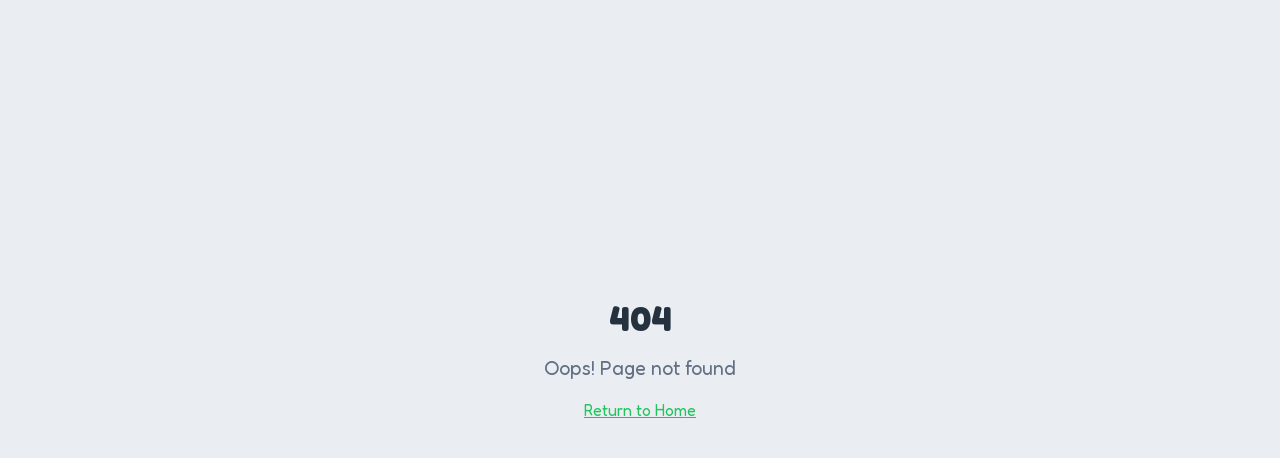

--- FILE ---
content_type: text/html; charset=utf-8
request_url: https://nanar.net/sv/ali-al-najjar-2/
body_size: 820
content:
<!doctype html>
<html lang="en">
  <head>
    <meta charset="UTF-8" />
    <link rel="icon" href="/favicon.png" type="image/png" />
    <meta name="viewport" content="width=device-width, initial-scale=1.0" />
    <title>Nancy's Noodlers - Word Search Fun</title>
    <meta name="description" content="A delightful word search game for the whole family! Find words, earn points, and challenge yourself with Nancy's Noodlers!" />
    <meta name="author" content="Nancy's Noodlers" />

    <meta property="og:title" content="Nancy's Noodlers - Word Search Fun" />
    <meta property="og:description" content="A delightful word search game for the whole family! Find words and have fun together!" />
    <meta property="og:type" content="website" />
    <meta property="og:image" content="https://pub-bb2e103a32db4e198524a2e9ed8f35b4.r2.dev/efccc4a2-98a0-4010-9adf-1e01f3a07646/id-preview-d7a4c6c0--a7881016-808e-4c2e-8d45-f51bd3bb8a95.lovable.app-1763339070695.png" />

    <meta name="twitter:card" content="summary_large_image" />
    <meta name="twitter:site" content="@Lovable" />
    <meta name="twitter:image" content="https://pub-bb2e103a32db4e198524a2e9ed8f35b4.r2.dev/efccc4a2-98a0-4010-9adf-1e01f3a07646/id-preview-d7a4c6c0--a7881016-808e-4c2e-8d45-f51bd3bb8a95.lovable.app-1763339070695.png" />
    
    <!-- Playful Font -->
    <link rel="preconnect" href="https://fonts.googleapis.com">
    <link rel="preconnect" href="https://fonts.gstatic.com" crossorigin>
    <link href="https://fonts.googleapis.com/css2?family=Fredoka:wght@400;500;600;700&display=swap" rel="stylesheet">
    <script type="module" crossorigin src="/assets/index-BSEWFGL8.js"></script>
    <link rel="stylesheet" crossorigin href="/assets/index-o9xsj2wT.css">
  <script defer src="https://nanar.net/~flock.js" data-proxy-url="https://nanar.net/~api/analytics"></script></head>

  <body>
    <div id="root"></div>
  </body>
</html>


--- FILE ---
content_type: text/javascript; charset=utf-8
request_url: https://nanar.net/assets/index-BSEWFGL8.js
body_size: 206651
content:
var fC=Object.defineProperty;var bm=e=>{throw TypeError(e)};var hC=(e,t,n)=>t in e?fC(e,t,{enumerable:!0,configurable:!0,writable:!0,value:n}):e[t]=n;var _m=(e,t,n)=>hC(e,typeof t!="symbol"?t+"":t,n),Eu=(e,t,n)=>t.has(e)||bm("Cannot "+n);var A=(e,t,n)=>(Eu(e,t,"read from private field"),n?n.call(e):t.get(e)),Ee=(e,t,n)=>t.has(e)?bm("Cannot add the same private member more than once"):t instanceof WeakSet?t.add(e):t.set(e,n),he=(e,t,n,r)=>(Eu(e,t,"write to private field"),r?r.call(e,n):t.set(e,n),n),ct=(e,t,n)=>(Eu(e,t,"access private method"),n);var Oa=(e,t,n,r)=>({set _(o){he(e,t,o,n)},get _(){return A(e,t,r)}});function Ey(e,t){for(var n=0;n<t.length;n++){const r=t[n];if(typeof r!="string"&&!Array.isArray(r)){for(const o in r)if(o!=="default"&&!(o in e)){const s=Object.getOwnPropertyDescriptor(r,o);s&&Object.defineProperty(e,o,s.get?s:{enumerable:!0,get:()=>r[o]})}}}return Object.freeze(Object.defineProperty(e,Symbol.toStringTag,{value:"Module"}))}(function(){const t=document.createElement("link").relList;if(t&&t.supports&&t.supports("modulepreload"))return;for(const o of document.querySelectorAll('link[rel="modulepreload"]'))r(o);new MutationObserver(o=>{for(const s of o)if(s.type==="childList")for(const i of s.addedNodes)i.tagName==="LINK"&&i.rel==="modulepreload"&&r(i)}).observe(document,{childList:!0,subtree:!0});function n(o){const s={};return o.integrity&&(s.integrity=o.integrity),o.referrerPolicy&&(s.referrerPolicy=o.referrerPolicy),o.crossOrigin==="use-credentials"?s.credentials="include":o.crossOrigin==="anonymous"?s.credentials="omit":s.credentials="same-origin",s}function r(o){if(o.ep)return;o.ep=!0;const s=n(o);fetch(o.href,s)}})();function Cy(e){return e&&e.__esModule&&Object.prototype.hasOwnProperty.call(e,"default")?e.default:e}function pC(e){if(e.__esModule)return e;var t=e.default;if(typeof t=="function"){var n=function r(){return this instanceof r?Reflect.construct(t,arguments,this.constructor):t.apply(this,arguments)};n.prototype=t.prototype}else n={};return Object.defineProperty(n,"__esModule",{value:!0}),Object.keys(e).forEach(function(r){var o=Object.getOwnPropertyDescriptor(e,r);Object.defineProperty(n,r,o.get?o:{enumerable:!0,get:function(){return e[r]}})}),n}var ky={exports:{}},Tc={},Ry={exports:{}},ye={};/**
 * @license React
 * react.production.min.js
 *
 * Copyright (c) Facebook, Inc. and its affiliates.
 *
 * This source code is licensed under the MIT license found in the
 * LICENSE file in the root directory of this source tree.
 */var ca=Symbol.for("react.element"),mC=Symbol.for("react.portal"),gC=Symbol.for("react.fragment"),vC=Symbol.for("react.strict_mode"),yC=Symbol.for("react.profiler"),wC=Symbol.for("react.provider"),xC=Symbol.for("react.context"),bC=Symbol.for("react.forward_ref"),_C=Symbol.for("react.suspense"),SC=Symbol.for("react.memo"),EC=Symbol.for("react.lazy"),Sm=Symbol.iterator;function CC(e){return e===null||typeof e!="object"?null:(e=Sm&&e[Sm]||e["@@iterator"],typeof e=="function"?e:null)}var Ty={isMounted:function(){return!1},enqueueForceUpdate:function(){},enqueueReplaceState:function(){},enqueueSetState:function(){}},Py=Object.assign,Ny={};function Ws(e,t,n){this.props=e,this.context=t,this.refs=Ny,this.updater=n||Ty}Ws.prototype.isReactComponent={};Ws.prototype.setState=function(e,t){if(typeof e!="object"&&typeof e!="function"&&e!=null)throw Error("setState(...): takes an object of state variables to update or a function which returns an object of state variables.");this.updater.enqueueSetState(this,e,t,"setState")};Ws.prototype.forceUpdate=function(e){this.updater.enqueueForceUpdate(this,e,"forceUpdate")};function jy(){}jy.prototype=Ws.prototype;function uh(e,t,n){this.props=e,this.context=t,this.refs=Ny,this.updater=n||Ty}var dh=uh.prototype=new jy;dh.constructor=uh;Py(dh,Ws.prototype);dh.isPureReactComponent=!0;var Em=Array.isArray,Ay=Object.prototype.hasOwnProperty,fh={current:null},Oy={key:!0,ref:!0,__self:!0,__source:!0};function Iy(e,t,n){var r,o={},s=null,i=null;if(t!=null)for(r in t.ref!==void 0&&(i=t.ref),t.key!==void 0&&(s=""+t.key),t)Ay.call(t,r)&&!Oy.hasOwnProperty(r)&&(o[r]=t[r]);var a=arguments.length-2;if(a===1)o.children=n;else if(1<a){for(var l=Array(a),c=0;c<a;c++)l[c]=arguments[c+2];o.children=l}if(e&&e.defaultProps)for(r in a=e.defaultProps,a)o[r]===void 0&&(o[r]=a[r]);return{$$typeof:ca,type:e,key:s,ref:i,props:o,_owner:fh.current}}function kC(e,t){return{$$typeof:ca,type:e.type,key:t,ref:e.ref,props:e.props,_owner:e._owner}}function hh(e){return typeof e=="object"&&e!==null&&e.$$typeof===ca}function RC(e){var t={"=":"=0",":":"=2"};return"$"+e.replace(/[=:]/g,function(n){return t[n]})}var Cm=/\/+/g;function Cu(e,t){return typeof e=="object"&&e!==null&&e.key!=null?RC(""+e.key):t.toString(36)}function vl(e,t,n,r,o){var s=typeof e;(s==="undefined"||s==="boolean")&&(e=null);var i=!1;if(e===null)i=!0;else switch(s){case"string":case"number":i=!0;break;case"object":switch(e.$$typeof){case ca:case mC:i=!0}}if(i)return i=e,o=o(i),e=r===""?"."+Cu(i,0):r,Em(o)?(n="",e!=null&&(n=e.replace(Cm,"$&/")+"/"),vl(o,t,n,"",function(c){return c})):o!=null&&(hh(o)&&(o=kC(o,n+(!o.key||i&&i.key===o.key?"":(""+o.key).replace(Cm,"$&/")+"/")+e)),t.push(o)),1;if(i=0,r=r===""?".":r+":",Em(e))for(var a=0;a<e.length;a++){s=e[a];var l=r+Cu(s,a);i+=vl(s,t,n,l,o)}else if(l=CC(e),typeof l=="function")for(e=l.call(e),a=0;!(s=e.next()).done;)s=s.value,l=r+Cu(s,a++),i+=vl(s,t,n,l,o);else if(s==="object")throw t=String(e),Error("Objects are not valid as a React child (found: "+(t==="[object Object]"?"object with keys {"+Object.keys(e).join(", ")+"}":t)+"). If you meant to render a collection of children, use an array instead.");return i}function Ia(e,t,n){if(e==null)return e;var r=[],o=0;return vl(e,r,"","",function(s){return t.call(n,s,o++)}),r}function TC(e){if(e._status===-1){var t=e._result;t=t(),t.then(function(n){(e._status===0||e._status===-1)&&(e._status=1,e._result=n)},function(n){(e._status===0||e._status===-1)&&(e._status=2,e._result=n)}),e._status===-1&&(e._status=0,e._result=t)}if(e._status===1)return e._result.default;throw e._result}var Et={current:null},yl={transition:null},PC={ReactCurrentDispatcher:Et,ReactCurrentBatchConfig:yl,ReactCurrentOwner:fh};function Dy(){throw Error("act(...) is not supported in production builds of React.")}ye.Children={map:Ia,forEach:function(e,t,n){Ia(e,function(){t.apply(this,arguments)},n)},count:function(e){var t=0;return Ia(e,function(){t++}),t},toArray:function(e){return Ia(e,function(t){return t})||[]},only:function(e){if(!hh(e))throw Error("React.Children.only expected to receive a single React element child.");return e}};ye.Component=Ws;ye.Fragment=gC;ye.Profiler=yC;ye.PureComponent=uh;ye.StrictMode=vC;ye.Suspense=_C;ye.__SECRET_INTERNALS_DO_NOT_USE_OR_YOU_WILL_BE_FIRED=PC;ye.act=Dy;ye.cloneElement=function(e,t,n){if(e==null)throw Error("React.cloneElement(...): The argument must be a React element, but you passed "+e+".");var r=Py({},e.props),o=e.key,s=e.ref,i=e._owner;if(t!=null){if(t.ref!==void 0&&(s=t.ref,i=fh.current),t.key!==void 0&&(o=""+t.key),e.type&&e.type.defaultProps)var a=e.type.defaultProps;for(l in t)Ay.call(t,l)&&!Oy.hasOwnProperty(l)&&(r[l]=t[l]===void 0&&a!==void 0?a[l]:t[l])}var l=arguments.length-2;if(l===1)r.children=n;else if(1<l){a=Array(l);for(var c=0;c<l;c++)a[c]=arguments[c+2];r.children=a}return{$$typeof:ca,type:e.type,key:o,ref:s,props:r,_owner:i}};ye.createContext=function(e){return e={$$typeof:xC,_currentValue:e,_currentValue2:e,_threadCount:0,Provider:null,Consumer:null,_defaultValue:null,_globalName:null},e.Provider={$$typeof:wC,_context:e},e.Consumer=e};ye.createElement=Iy;ye.createFactory=function(e){var t=Iy.bind(null,e);return t.type=e,t};ye.createRef=function(){return{current:null}};ye.forwardRef=function(e){return{$$typeof:bC,render:e}};ye.isValidElement=hh;ye.lazy=function(e){return{$$typeof:EC,_payload:{_status:-1,_result:e},_init:TC}};ye.memo=function(e,t){return{$$typeof:SC,type:e,compare:t===void 0?null:t}};ye.startTransition=function(e){var t=yl.transition;yl.transition={};try{e()}finally{yl.transition=t}};ye.unstable_act=Dy;ye.useCallback=function(e,t){return Et.current.useCallback(e,t)};ye.useContext=function(e){return Et.current.useContext(e)};ye.useDebugValue=function(){};ye.useDeferredValue=function(e){return Et.current.useDeferredValue(e)};ye.useEffect=function(e,t){return Et.current.useEffect(e,t)};ye.useId=function(){return Et.current.useId()};ye.useImperativeHandle=function(e,t,n){return Et.current.useImperativeHandle(e,t,n)};ye.useInsertionEffect=function(e,t){return Et.current.useInsertionEffect(e,t)};ye.useLayoutEffect=function(e,t){return Et.current.useLayoutEffect(e,t)};ye.useMemo=function(e,t){return Et.current.useMemo(e,t)};ye.useReducer=function(e,t,n){return Et.current.useReducer(e,t,n)};ye.useRef=function(e){return Et.current.useRef(e)};ye.useState=function(e){return Et.current.useState(e)};ye.useSyncExternalStore=function(e,t,n){return Et.current.useSyncExternalStore(e,t,n)};ye.useTransition=function(){return Et.current.useTransition()};ye.version="18.3.1";Ry.exports=ye;var m=Ry.exports;const M=Cy(m),ph=Ey({__proto__:null,default:M},[m]);/**
 * @license React
 * react-jsx-runtime.production.min.js
 *
 * Copyright (c) Facebook, Inc. and its affiliates.
 *
 * This source code is licensed under the MIT license found in the
 * LICENSE file in the root directory of this source tree.
 */var NC=m,jC=Symbol.for("react.element"),AC=Symbol.for("react.fragment"),OC=Object.prototype.hasOwnProperty,IC=NC.__SECRET_INTERNALS_DO_NOT_USE_OR_YOU_WILL_BE_FIRED.ReactCurrentOwner,DC={key:!0,ref:!0,__self:!0,__source:!0};function My(e,t,n){var r,o={},s=null,i=null;n!==void 0&&(s=""+n),t.key!==void 0&&(s=""+t.key),t.ref!==void 0&&(i=t.ref);for(r in t)OC.call(t,r)&&!DC.hasOwnProperty(r)&&(o[r]=t[r]);if(e&&e.defaultProps)for(r in t=e.defaultProps,t)o[r]===void 0&&(o[r]=t[r]);return{$$typeof:jC,type:e,key:s,ref:i,props:o,_owner:IC.current}}Tc.Fragment=AC;Tc.jsx=My;Tc.jsxs=My;ky.exports=Tc;var f=ky.exports,Ly={exports:{}},Wt={},$y={exports:{}},Fy={};/**
 * @license React
 * scheduler.production.min.js
 *
 * Copyright (c) Facebook, Inc. and its affiliates.
 *
 * This source code is licensed under the MIT license found in the
 * LICENSE file in the root directory of this source tree.
 */(function(e){function t(T,k){var O=T.length;T.push(k);e:for(;0<O;){var z=O-1>>>1,W=T[z];if(0<o(W,k))T[z]=k,T[O]=W,O=z;else break e}}function n(T){return T.length===0?null:T[0]}function r(T){if(T.length===0)return null;var k=T[0],O=T.pop();if(O!==k){T[0]=O;e:for(var z=0,W=T.length,Q=W>>>1;z<Q;){var ee=2*(z+1)-1,Ce=T[ee],Se=ee+1,le=T[Se];if(0>o(Ce,O))Se<W&&0>o(le,Ce)?(T[z]=le,T[Se]=O,z=Se):(T[z]=Ce,T[ee]=O,z=ee);else if(Se<W&&0>o(le,O))T[z]=le,T[Se]=O,z=Se;else break e}}return k}function o(T,k){var O=T.sortIndex-k.sortIndex;return O!==0?O:T.id-k.id}if(typeof performance=="object"&&typeof performance.now=="function"){var s=performance;e.unstable_now=function(){return s.now()}}else{var i=Date,a=i.now();e.unstable_now=function(){return i.now()-a}}var l=[],c=[],u=1,d=null,p=3,h=!1,w=!1,g=!1,b=typeof setTimeout=="function"?setTimeout:null,v=typeof clearTimeout=="function"?clearTimeout:null,y=typeof setImmediate<"u"?setImmediate:null;typeof navigator<"u"&&navigator.scheduling!==void 0&&navigator.scheduling.isInputPending!==void 0&&navigator.scheduling.isInputPending.bind(navigator.scheduling);function x(T){for(var k=n(c);k!==null;){if(k.callback===null)r(c);else if(k.startTime<=T)r(c),k.sortIndex=k.expirationTime,t(l,k);else break;k=n(c)}}function _(T){if(g=!1,x(T),!w)if(n(l)!==null)w=!0,I(S);else{var k=n(c);k!==null&&U(_,k.startTime-T)}}function S(T,k){w=!1,g&&(g=!1,v(R),R=-1),h=!0;var O=p;try{for(x(k),d=n(l);d!==null&&(!(d.expirationTime>k)||T&&!D());){var z=d.callback;if(typeof z=="function"){d.callback=null,p=d.priorityLevel;var W=z(d.expirationTime<=k);k=e.unstable_now(),typeof W=="function"?d.callback=W:d===n(l)&&r(l),x(k)}else r(l);d=n(l)}if(d!==null)var Q=!0;else{var ee=n(c);ee!==null&&U(_,ee.startTime-k),Q=!1}return Q}finally{d=null,p=O,h=!1}}var E=!1,C=null,R=-1,P=5,j=-1;function D(){return!(e.unstable_now()-j<P)}function F(){if(C!==null){var T=e.unstable_now();j=T;var k=!0;try{k=C(!0,T)}finally{k?L():(E=!1,C=null)}}else E=!1}var L;if(typeof y=="function")L=function(){y(F)};else if(typeof MessageChannel<"u"){var N=new MessageChannel,B=N.port2;N.port1.onmessage=F,L=function(){B.postMessage(null)}}else L=function(){b(F,0)};function I(T){C=T,E||(E=!0,L())}function U(T,k){R=b(function(){T(e.unstable_now())},k)}e.unstable_IdlePriority=5,e.unstable_ImmediatePriority=1,e.unstable_LowPriority=4,e.unstable_NormalPriority=3,e.unstable_Profiling=null,e.unstable_UserBlockingPriority=2,e.unstable_cancelCallback=function(T){T.callback=null},e.unstable_continueExecution=function(){w||h||(w=!0,I(S))},e.unstable_forceFrameRate=function(T){0>T||125<T?console.error("forceFrameRate takes a positive int between 0 and 125, forcing frame rates higher than 125 fps is not supported"):P=0<T?Math.floor(1e3/T):5},e.unstable_getCurrentPriorityLevel=function(){return p},e.unstable_getFirstCallbackNode=function(){return n(l)},e.unstable_next=function(T){switch(p){case 1:case 2:case 3:var k=3;break;default:k=p}var O=p;p=k;try{return T()}finally{p=O}},e.unstable_pauseExecution=function(){},e.unstable_requestPaint=function(){},e.unstable_runWithPriority=function(T,k){switch(T){case 1:case 2:case 3:case 4:case 5:break;default:T=3}var O=p;p=T;try{return k()}finally{p=O}},e.unstable_scheduleCallback=function(T,k,O){var z=e.unstable_now();switch(typeof O=="object"&&O!==null?(O=O.delay,O=typeof O=="number"&&0<O?z+O:z):O=z,T){case 1:var W=-1;break;case 2:W=250;break;case 5:W=1073741823;break;case 4:W=1e4;break;default:W=5e3}return W=O+W,T={id:u++,callback:k,priorityLevel:T,startTime:O,expirationTime:W,sortIndex:-1},O>z?(T.sortIndex=O,t(c,T),n(l)===null&&T===n(c)&&(g?(v(R),R=-1):g=!0,U(_,O-z))):(T.sortIndex=W,t(l,T),w||h||(w=!0,I(S))),T},e.unstable_shouldYield=D,e.unstable_wrapCallback=function(T){var k=p;return function(){var O=p;p=k;try{return T.apply(this,arguments)}finally{p=O}}}})(Fy);$y.exports=Fy;var MC=$y.exports;/**
 * @license React
 * react-dom.production.min.js
 *
 * Copyright (c) Facebook, Inc. and its affiliates.
 *
 * This source code is licensed under the MIT license found in the
 * LICENSE file in the root directory of this source tree.
 */var LC=m,Bt=MC;function $(e){for(var t="https://reactjs.org/docs/error-decoder.html?invariant="+e,n=1;n<arguments.length;n++)t+="&args[]="+encodeURIComponent(arguments[n]);return"Minified React error #"+e+"; visit "+t+" for the full message or use the non-minified dev environment for full errors and additional helpful warnings."}var zy=new Set,Ni={};function No(e,t){Ns(e,t),Ns(e+"Capture",t)}function Ns(e,t){for(Ni[e]=t,e=0;e<t.length;e++)zy.add(t[e])}var er=!(typeof window>"u"||typeof window.document>"u"||typeof window.document.createElement>"u"),Td=Object.prototype.hasOwnProperty,$C=/^[:A-Z_a-z\u00C0-\u00D6\u00D8-\u00F6\u00F8-\u02FF\u0370-\u037D\u037F-\u1FFF\u200C-\u200D\u2070-\u218F\u2C00-\u2FEF\u3001-\uD7FF\uF900-\uFDCF\uFDF0-\uFFFD][:A-Z_a-z\u00C0-\u00D6\u00D8-\u00F6\u00F8-\u02FF\u0370-\u037D\u037F-\u1FFF\u200C-\u200D\u2070-\u218F\u2C00-\u2FEF\u3001-\uD7FF\uF900-\uFDCF\uFDF0-\uFFFD\-.0-9\u00B7\u0300-\u036F\u203F-\u2040]*$/,km={},Rm={};function FC(e){return Td.call(Rm,e)?!0:Td.call(km,e)?!1:$C.test(e)?Rm[e]=!0:(km[e]=!0,!1)}function zC(e,t,n,r){if(n!==null&&n.type===0)return!1;switch(typeof t){case"function":case"symbol":return!0;case"boolean":return r?!1:n!==null?!n.acceptsBooleans:(e=e.toLowerCase().slice(0,5),e!=="data-"&&e!=="aria-");default:return!1}}function UC(e,t,n,r){if(t===null||typeof t>"u"||zC(e,t,n,r))return!0;if(r)return!1;if(n!==null)switch(n.type){case 3:return!t;case 4:return t===!1;case 5:return isNaN(t);case 6:return isNaN(t)||1>t}return!1}function Ct(e,t,n,r,o,s,i){this.acceptsBooleans=t===2||t===3||t===4,this.attributeName=r,this.attributeNamespace=o,this.mustUseProperty=n,this.propertyName=e,this.type=t,this.sanitizeURL=s,this.removeEmptyString=i}var at={};"children dangerouslySetInnerHTML defaultValue defaultChecked innerHTML suppressContentEditableWarning suppressHydrationWarning style".split(" ").forEach(function(e){at[e]=new Ct(e,0,!1,e,null,!1,!1)});[["acceptCharset","accept-charset"],["className","class"],["htmlFor","for"],["httpEquiv","http-equiv"]].forEach(function(e){var t=e[0];at[t]=new Ct(t,1,!1,e[1],null,!1,!1)});["contentEditable","draggable","spellCheck","value"].forEach(function(e){at[e]=new Ct(e,2,!1,e.toLowerCase(),null,!1,!1)});["autoReverse","externalResourcesRequired","focusable","preserveAlpha"].forEach(function(e){at[e]=new Ct(e,2,!1,e,null,!1,!1)});"allowFullScreen async autoFocus autoPlay controls default defer disabled disablePictureInPicture disableRemotePlayback formNoValidate hidden loop noModule noValidate open playsInline readOnly required reversed scoped seamless itemScope".split(" ").forEach(function(e){at[e]=new Ct(e,3,!1,e.toLowerCase(),null,!1,!1)});["checked","multiple","muted","selected"].forEach(function(e){at[e]=new Ct(e,3,!0,e,null,!1,!1)});["capture","download"].forEach(function(e){at[e]=new Ct(e,4,!1,e,null,!1,!1)});["cols","rows","size","span"].forEach(function(e){at[e]=new Ct(e,6,!1,e,null,!1,!1)});["rowSpan","start"].forEach(function(e){at[e]=new Ct(e,5,!1,e.toLowerCase(),null,!1,!1)});var mh=/[\-:]([a-z])/g;function gh(e){return e[1].toUpperCase()}"accent-height alignment-baseline arabic-form baseline-shift cap-height clip-path clip-rule color-interpolation color-interpolation-filters color-profile color-rendering dominant-baseline enable-background fill-opacity fill-rule flood-color flood-opacity font-family font-size font-size-adjust font-stretch font-style font-variant font-weight glyph-name glyph-orientation-horizontal glyph-orientation-vertical horiz-adv-x horiz-origin-x image-rendering letter-spacing lighting-color marker-end marker-mid marker-start overline-position overline-thickness paint-order panose-1 pointer-events rendering-intent shape-rendering stop-color stop-opacity strikethrough-position strikethrough-thickness stroke-dasharray stroke-dashoffset stroke-linecap stroke-linejoin stroke-miterlimit stroke-opacity stroke-width text-anchor text-decoration text-rendering underline-position underline-thickness unicode-bidi unicode-range units-per-em v-alphabetic v-hanging v-ideographic v-mathematical vector-effect vert-adv-y vert-origin-x vert-origin-y word-spacing writing-mode xmlns:xlink x-height".split(" ").forEach(function(e){var t=e.replace(mh,gh);at[t]=new Ct(t,1,!1,e,null,!1,!1)});"xlink:actuate xlink:arcrole xlink:role xlink:show xlink:title xlink:type".split(" ").forEach(function(e){var t=e.replace(mh,gh);at[t]=new Ct(t,1,!1,e,"http://www.w3.org/1999/xlink",!1,!1)});["xml:base","xml:lang","xml:space"].forEach(function(e){var t=e.replace(mh,gh);at[t]=new Ct(t,1,!1,e,"http://www.w3.org/XML/1998/namespace",!1,!1)});["tabIndex","crossOrigin"].forEach(function(e){at[e]=new Ct(e,1,!1,e.toLowerCase(),null,!1,!1)});at.xlinkHref=new Ct("xlinkHref",1,!1,"xlink:href","http://www.w3.org/1999/xlink",!0,!1);["src","href","action","formAction"].forEach(function(e){at[e]=new Ct(e,1,!1,e.toLowerCase(),null,!0,!0)});function vh(e,t,n,r){var o=at.hasOwnProperty(t)?at[t]:null;(o!==null?o.type!==0:r||!(2<t.length)||t[0]!=="o"&&t[0]!=="O"||t[1]!=="n"&&t[1]!=="N")&&(UC(t,n,o,r)&&(n=null),r||o===null?FC(t)&&(n===null?e.removeAttribute(t):e.setAttribute(t,""+n)):o.mustUseProperty?e[o.propertyName]=n===null?o.type===3?!1:"":n:(t=o.attributeName,r=o.attributeNamespace,n===null?e.removeAttribute(t):(o=o.type,n=o===3||o===4&&n===!0?"":""+n,r?e.setAttributeNS(r,t,n):e.setAttribute(t,n))))}var ir=LC.__SECRET_INTERNALS_DO_NOT_USE_OR_YOU_WILL_BE_FIRED,Da=Symbol.for("react.element"),Qo=Symbol.for("react.portal"),Zo=Symbol.for("react.fragment"),yh=Symbol.for("react.strict_mode"),Pd=Symbol.for("react.profiler"),Uy=Symbol.for("react.provider"),By=Symbol.for("react.context"),wh=Symbol.for("react.forward_ref"),Nd=Symbol.for("react.suspense"),jd=Symbol.for("react.suspense_list"),xh=Symbol.for("react.memo"),wr=Symbol.for("react.lazy"),Wy=Symbol.for("react.offscreen"),Tm=Symbol.iterator;function ei(e){return e===null||typeof e!="object"?null:(e=Tm&&e[Tm]||e["@@iterator"],typeof e=="function"?e:null)}var We=Object.assign,ku;function ui(e){if(ku===void 0)try{throw Error()}catch(n){var t=n.stack.trim().match(/\n( *(at )?)/);ku=t&&t[1]||""}return`
`+ku+e}var Ru=!1;function Tu(e,t){if(!e||Ru)return"";Ru=!0;var n=Error.prepareStackTrace;Error.prepareStackTrace=void 0;try{if(t)if(t=function(){throw Error()},Object.defineProperty(t.prototype,"props",{set:function(){throw Error()}}),typeof Reflect=="object"&&Reflect.construct){try{Reflect.construct(t,[])}catch(c){var r=c}Reflect.construct(e,[],t)}else{try{t.call()}catch(c){r=c}e.call(t.prototype)}else{try{throw Error()}catch(c){r=c}e()}}catch(c){if(c&&r&&typeof c.stack=="string"){for(var o=c.stack.split(`
`),s=r.stack.split(`
`),i=o.length-1,a=s.length-1;1<=i&&0<=a&&o[i]!==s[a];)a--;for(;1<=i&&0<=a;i--,a--)if(o[i]!==s[a]){if(i!==1||a!==1)do if(i--,a--,0>a||o[i]!==s[a]){var l=`
`+o[i].replace(" at new "," at ");return e.displayName&&l.includes("<anonymous>")&&(l=l.replace("<anonymous>",e.displayName)),l}while(1<=i&&0<=a);break}}}finally{Ru=!1,Error.prepareStackTrace=n}return(e=e?e.displayName||e.name:"")?ui(e):""}function BC(e){switch(e.tag){case 5:return ui(e.type);case 16:return ui("Lazy");case 13:return ui("Suspense");case 19:return ui("SuspenseList");case 0:case 2:case 15:return e=Tu(e.type,!1),e;case 11:return e=Tu(e.type.render,!1),e;case 1:return e=Tu(e.type,!0),e;default:return""}}function Ad(e){if(e==null)return null;if(typeof e=="function")return e.displayName||e.name||null;if(typeof e=="string")return e;switch(e){case Zo:return"Fragment";case Qo:return"Portal";case Pd:return"Profiler";case yh:return"StrictMode";case Nd:return"Suspense";case jd:return"SuspenseList"}if(typeof e=="object")switch(e.$$typeof){case By:return(e.displayName||"Context")+".Consumer";case Uy:return(e._context.displayName||"Context")+".Provider";case wh:var t=e.render;return e=e.displayName,e||(e=t.displayName||t.name||"",e=e!==""?"ForwardRef("+e+")":"ForwardRef"),e;case xh:return t=e.displayName||null,t!==null?t:Ad(e.type)||"Memo";case wr:t=e._payload,e=e._init;try{return Ad(e(t))}catch{}}return null}function WC(e){var t=e.type;switch(e.tag){case 24:return"Cache";case 9:return(t.displayName||"Context")+".Consumer";case 10:return(t._context.displayName||"Context")+".Provider";case 18:return"DehydratedFragment";case 11:return e=t.render,e=e.displayName||e.name||"",t.displayName||(e!==""?"ForwardRef("+e+")":"ForwardRef");case 7:return"Fragment";case 5:return t;case 4:return"Portal";case 3:return"Root";case 6:return"Text";case 16:return Ad(t);case 8:return t===yh?"StrictMode":"Mode";case 22:return"Offscreen";case 12:return"Profiler";case 21:return"Scope";case 13:return"Suspense";case 19:return"SuspenseList";case 25:return"TracingMarker";case 1:case 0:case 17:case 2:case 14:case 15:if(typeof t=="function")return t.displayName||t.name||null;if(typeof t=="string")return t}return null}function Vr(e){switch(typeof e){case"boolean":case"number":case"string":case"undefined":return e;case"object":return e;default:return""}}function Vy(e){var t=e.type;return(e=e.nodeName)&&e.toLowerCase()==="input"&&(t==="checkbox"||t==="radio")}function VC(e){var t=Vy(e)?"checked":"value",n=Object.getOwnPropertyDescriptor(e.constructor.prototype,t),r=""+e[t];if(!e.hasOwnProperty(t)&&typeof n<"u"&&typeof n.get=="function"&&typeof n.set=="function"){var o=n.get,s=n.set;return Object.defineProperty(e,t,{configurable:!0,get:function(){return o.call(this)},set:function(i){r=""+i,s.call(this,i)}}),Object.defineProperty(e,t,{enumerable:n.enumerable}),{getValue:function(){return r},setValue:function(i){r=""+i},stopTracking:function(){e._valueTracker=null,delete e[t]}}}}function Ma(e){e._valueTracker||(e._valueTracker=VC(e))}function Hy(e){if(!e)return!1;var t=e._valueTracker;if(!t)return!0;var n=t.getValue(),r="";return e&&(r=Vy(e)?e.checked?"true":"false":e.value),e=r,e!==n?(t.setValue(e),!0):!1}function Fl(e){if(e=e||(typeof document<"u"?document:void 0),typeof e>"u")return null;try{return e.activeElement||e.body}catch{return e.body}}function Od(e,t){var n=t.checked;return We({},t,{defaultChecked:void 0,defaultValue:void 0,value:void 0,checked:n??e._wrapperState.initialChecked})}function Pm(e,t){var n=t.defaultValue==null?"":t.defaultValue,r=t.checked!=null?t.checked:t.defaultChecked;n=Vr(t.value!=null?t.value:n),e._wrapperState={initialChecked:r,initialValue:n,controlled:t.type==="checkbox"||t.type==="radio"?t.checked!=null:t.value!=null}}function Gy(e,t){t=t.checked,t!=null&&vh(e,"checked",t,!1)}function Id(e,t){Gy(e,t);var n=Vr(t.value),r=t.type;if(n!=null)r==="number"?(n===0&&e.value===""||e.value!=n)&&(e.value=""+n):e.value!==""+n&&(e.value=""+n);else if(r==="submit"||r==="reset"){e.removeAttribute("value");return}t.hasOwnProperty("value")?Dd(e,t.type,n):t.hasOwnProperty("defaultValue")&&Dd(e,t.type,Vr(t.defaultValue)),t.checked==null&&t.defaultChecked!=null&&(e.defaultChecked=!!t.defaultChecked)}function Nm(e,t,n){if(t.hasOwnProperty("value")||t.hasOwnProperty("defaultValue")){var r=t.type;if(!(r!=="submit"&&r!=="reset"||t.value!==void 0&&t.value!==null))return;t=""+e._wrapperState.initialValue,n||t===e.value||(e.value=t),e.defaultValue=t}n=e.name,n!==""&&(e.name=""),e.defaultChecked=!!e._wrapperState.initialChecked,n!==""&&(e.name=n)}function Dd(e,t,n){(t!=="number"||Fl(e.ownerDocument)!==e)&&(n==null?e.defaultValue=""+e._wrapperState.initialValue:e.defaultValue!==""+n&&(e.defaultValue=""+n))}var di=Array.isArray;function us(e,t,n,r){if(e=e.options,t){t={};for(var o=0;o<n.length;o++)t["$"+n[o]]=!0;for(n=0;n<e.length;n++)o=t.hasOwnProperty("$"+e[n].value),e[n].selected!==o&&(e[n].selected=o),o&&r&&(e[n].defaultSelected=!0)}else{for(n=""+Vr(n),t=null,o=0;o<e.length;o++){if(e[o].value===n){e[o].selected=!0,r&&(e[o].defaultSelected=!0);return}t!==null||e[o].disabled||(t=e[o])}t!==null&&(t.selected=!0)}}function Md(e,t){if(t.dangerouslySetInnerHTML!=null)throw Error($(91));return We({},t,{value:void 0,defaultValue:void 0,children:""+e._wrapperState.initialValue})}function jm(e,t){var n=t.value;if(n==null){if(n=t.children,t=t.defaultValue,n!=null){if(t!=null)throw Error($(92));if(di(n)){if(1<n.length)throw Error($(93));n=n[0]}t=n}t==null&&(t=""),n=t}e._wrapperState={initialValue:Vr(n)}}function Ky(e,t){var n=Vr(t.value),r=Vr(t.defaultValue);n!=null&&(n=""+n,n!==e.value&&(e.value=n),t.defaultValue==null&&e.defaultValue!==n&&(e.defaultValue=n)),r!=null&&(e.defaultValue=""+r)}function Am(e){var t=e.textContent;t===e._wrapperState.initialValue&&t!==""&&t!==null&&(e.value=t)}function Yy(e){switch(e){case"svg":return"http://www.w3.org/2000/svg";case"math":return"http://www.w3.org/1998/Math/MathML";default:return"http://www.w3.org/1999/xhtml"}}function Ld(e,t){return e==null||e==="http://www.w3.org/1999/xhtml"?Yy(t):e==="http://www.w3.org/2000/svg"&&t==="foreignObject"?"http://www.w3.org/1999/xhtml":e}var La,qy=function(e){return typeof MSApp<"u"&&MSApp.execUnsafeLocalFunction?function(t,n,r,o){MSApp.execUnsafeLocalFunction(function(){return e(t,n,r,o)})}:e}(function(e,t){if(e.namespaceURI!=="http://www.w3.org/2000/svg"||"innerHTML"in e)e.innerHTML=t;else{for(La=La||document.createElement("div"),La.innerHTML="<svg>"+t.valueOf().toString()+"</svg>",t=La.firstChild;e.firstChild;)e.removeChild(e.firstChild);for(;t.firstChild;)e.appendChild(t.firstChild)}});function ji(e,t){if(t){var n=e.firstChild;if(n&&n===e.lastChild&&n.nodeType===3){n.nodeValue=t;return}}e.textContent=t}var vi={animationIterationCount:!0,aspectRatio:!0,borderImageOutset:!0,borderImageSlice:!0,borderImageWidth:!0,boxFlex:!0,boxFlexGroup:!0,boxOrdinalGroup:!0,columnCount:!0,columns:!0,flex:!0,flexGrow:!0,flexPositive:!0,flexShrink:!0,flexNegative:!0,flexOrder:!0,gridArea:!0,gridRow:!0,gridRowEnd:!0,gridRowSpan:!0,gridRowStart:!0,gridColumn:!0,gridColumnEnd:!0,gridColumnSpan:!0,gridColumnStart:!0,fontWeight:!0,lineClamp:!0,lineHeight:!0,opacity:!0,order:!0,orphans:!0,tabSize:!0,widows:!0,zIndex:!0,zoom:!0,fillOpacity:!0,floodOpacity:!0,stopOpacity:!0,strokeDasharray:!0,strokeDashoffset:!0,strokeMiterlimit:!0,strokeOpacity:!0,strokeWidth:!0},HC=["Webkit","ms","Moz","O"];Object.keys(vi).forEach(function(e){HC.forEach(function(t){t=t+e.charAt(0).toUpperCase()+e.substring(1),vi[t]=vi[e]})});function Jy(e,t,n){return t==null||typeof t=="boolean"||t===""?"":n||typeof t!="number"||t===0||vi.hasOwnProperty(e)&&vi[e]?(""+t).trim():t+"px"}function Xy(e,t){e=e.style;for(var n in t)if(t.hasOwnProperty(n)){var r=n.indexOf("--")===0,o=Jy(n,t[n],r);n==="float"&&(n="cssFloat"),r?e.setProperty(n,o):e[n]=o}}var GC=We({menuitem:!0},{area:!0,base:!0,br:!0,col:!0,embed:!0,hr:!0,img:!0,input:!0,keygen:!0,link:!0,meta:!0,param:!0,source:!0,track:!0,wbr:!0});function $d(e,t){if(t){if(GC[e]&&(t.children!=null||t.dangerouslySetInnerHTML!=null))throw Error($(137,e));if(t.dangerouslySetInnerHTML!=null){if(t.children!=null)throw Error($(60));if(typeof t.dangerouslySetInnerHTML!="object"||!("__html"in t.dangerouslySetInnerHTML))throw Error($(61))}if(t.style!=null&&typeof t.style!="object")throw Error($(62))}}function Fd(e,t){if(e.indexOf("-")===-1)return typeof t.is=="string";switch(e){case"annotation-xml":case"color-profile":case"font-face":case"font-face-src":case"font-face-uri":case"font-face-format":case"font-face-name":case"missing-glyph":return!1;default:return!0}}var zd=null;function bh(e){return e=e.target||e.srcElement||window,e.correspondingUseElement&&(e=e.correspondingUseElement),e.nodeType===3?e.parentNode:e}var Ud=null,ds=null,fs=null;function Om(e){if(e=fa(e)){if(typeof Ud!="function")throw Error($(280));var t=e.stateNode;t&&(t=Oc(t),Ud(e.stateNode,e.type,t))}}function Qy(e){ds?fs?fs.push(e):fs=[e]:ds=e}function Zy(){if(ds){var e=ds,t=fs;if(fs=ds=null,Om(e),t)for(e=0;e<t.length;e++)Om(t[e])}}function e0(e,t){return e(t)}function t0(){}var Pu=!1;function n0(e,t,n){if(Pu)return e(t,n);Pu=!0;try{return e0(e,t,n)}finally{Pu=!1,(ds!==null||fs!==null)&&(t0(),Zy())}}function Ai(e,t){var n=e.stateNode;if(n===null)return null;var r=Oc(n);if(r===null)return null;n=r[t];e:switch(t){case"onClick":case"onClickCapture":case"onDoubleClick":case"onDoubleClickCapture":case"onMouseDown":case"onMouseDownCapture":case"onMouseMove":case"onMouseMoveCapture":case"onMouseUp":case"onMouseUpCapture":case"onMouseEnter":(r=!r.disabled)||(e=e.type,r=!(e==="button"||e==="input"||e==="select"||e==="textarea")),e=!r;break e;default:e=!1}if(e)return null;if(n&&typeof n!="function")throw Error($(231,t,typeof n));return n}var Bd=!1;if(er)try{var ti={};Object.defineProperty(ti,"passive",{get:function(){Bd=!0}}),window.addEventListener("test",ti,ti),window.removeEventListener("test",ti,ti)}catch{Bd=!1}function KC(e,t,n,r,o,s,i,a,l){var c=Array.prototype.slice.call(arguments,3);try{t.apply(n,c)}catch(u){this.onError(u)}}var yi=!1,zl=null,Ul=!1,Wd=null,YC={onError:function(e){yi=!0,zl=e}};function qC(e,t,n,r,o,s,i,a,l){yi=!1,zl=null,KC.apply(YC,arguments)}function JC(e,t,n,r,o,s,i,a,l){if(qC.apply(this,arguments),yi){if(yi){var c=zl;yi=!1,zl=null}else throw Error($(198));Ul||(Ul=!0,Wd=c)}}function jo(e){var t=e,n=e;if(e.alternate)for(;t.return;)t=t.return;else{e=t;do t=e,t.flags&4098&&(n=t.return),e=t.return;while(e)}return t.tag===3?n:null}function r0(e){if(e.tag===13){var t=e.memoizedState;if(t===null&&(e=e.alternate,e!==null&&(t=e.memoizedState)),t!==null)return t.dehydrated}return null}function Im(e){if(jo(e)!==e)throw Error($(188))}function XC(e){var t=e.alternate;if(!t){if(t=jo(e),t===null)throw Error($(188));return t!==e?null:e}for(var n=e,r=t;;){var o=n.return;if(o===null)break;var s=o.alternate;if(s===null){if(r=o.return,r!==null){n=r;continue}break}if(o.child===s.child){for(s=o.child;s;){if(s===n)return Im(o),e;if(s===r)return Im(o),t;s=s.sibling}throw Error($(188))}if(n.return!==r.return)n=o,r=s;else{for(var i=!1,a=o.child;a;){if(a===n){i=!0,n=o,r=s;break}if(a===r){i=!0,r=o,n=s;break}a=a.sibling}if(!i){for(a=s.child;a;){if(a===n){i=!0,n=s,r=o;break}if(a===r){i=!0,r=s,n=o;break}a=a.sibling}if(!i)throw Error($(189))}}if(n.alternate!==r)throw Error($(190))}if(n.tag!==3)throw Error($(188));return n.stateNode.current===n?e:t}function o0(e){return e=XC(e),e!==null?s0(e):null}function s0(e){if(e.tag===5||e.tag===6)return e;for(e=e.child;e!==null;){var t=s0(e);if(t!==null)return t;e=e.sibling}return null}var i0=Bt.unstable_scheduleCallback,Dm=Bt.unstable_cancelCallback,QC=Bt.unstable_shouldYield,ZC=Bt.unstable_requestPaint,Ge=Bt.unstable_now,ek=Bt.unstable_getCurrentPriorityLevel,_h=Bt.unstable_ImmediatePriority,a0=Bt.unstable_UserBlockingPriority,Bl=Bt.unstable_NormalPriority,tk=Bt.unstable_LowPriority,l0=Bt.unstable_IdlePriority,Pc=null,$n=null;function nk(e){if($n&&typeof $n.onCommitFiberRoot=="function")try{$n.onCommitFiberRoot(Pc,e,void 0,(e.current.flags&128)===128)}catch{}}var bn=Math.clz32?Math.clz32:sk,rk=Math.log,ok=Math.LN2;function sk(e){return e>>>=0,e===0?32:31-(rk(e)/ok|0)|0}var $a=64,Fa=4194304;function fi(e){switch(e&-e){case 1:return 1;case 2:return 2;case 4:return 4;case 8:return 8;case 16:return 16;case 32:return 32;case 64:case 128:case 256:case 512:case 1024:case 2048:case 4096:case 8192:case 16384:case 32768:case 65536:case 131072:case 262144:case 524288:case 1048576:case 2097152:return e&4194240;case 4194304:case 8388608:case 16777216:case 33554432:case 67108864:return e&130023424;case 134217728:return 134217728;case 268435456:return 268435456;case 536870912:return 536870912;case 1073741824:return 1073741824;default:return e}}function Wl(e,t){var n=e.pendingLanes;if(n===0)return 0;var r=0,o=e.suspendedLanes,s=e.pingedLanes,i=n&268435455;if(i!==0){var a=i&~o;a!==0?r=fi(a):(s&=i,s!==0&&(r=fi(s)))}else i=n&~o,i!==0?r=fi(i):s!==0&&(r=fi(s));if(r===0)return 0;if(t!==0&&t!==r&&!(t&o)&&(o=r&-r,s=t&-t,o>=s||o===16&&(s&4194240)!==0))return t;if(r&4&&(r|=n&16),t=e.entangledLanes,t!==0)for(e=e.entanglements,t&=r;0<t;)n=31-bn(t),o=1<<n,r|=e[n],t&=~o;return r}function ik(e,t){switch(e){case 1:case 2:case 4:return t+250;case 8:case 16:case 32:case 64:case 128:case 256:case 512:case 1024:case 2048:case 4096:case 8192:case 16384:case 32768:case 65536:case 131072:case 262144:case 524288:case 1048576:case 2097152:return t+5e3;case 4194304:case 8388608:case 16777216:case 33554432:case 67108864:return-1;case 134217728:case 268435456:case 536870912:case 1073741824:return-1;default:return-1}}function ak(e,t){for(var n=e.suspendedLanes,r=e.pingedLanes,o=e.expirationTimes,s=e.pendingLanes;0<s;){var i=31-bn(s),a=1<<i,l=o[i];l===-1?(!(a&n)||a&r)&&(o[i]=ik(a,t)):l<=t&&(e.expiredLanes|=a),s&=~a}}function Vd(e){return e=e.pendingLanes&-1073741825,e!==0?e:e&1073741824?1073741824:0}function c0(){var e=$a;return $a<<=1,!($a&4194240)&&($a=64),e}function Nu(e){for(var t=[],n=0;31>n;n++)t.push(e);return t}function ua(e,t,n){e.pendingLanes|=t,t!==536870912&&(e.suspendedLanes=0,e.pingedLanes=0),e=e.eventTimes,t=31-bn(t),e[t]=n}function lk(e,t){var n=e.pendingLanes&~t;e.pendingLanes=t,e.suspendedLanes=0,e.pingedLanes=0,e.expiredLanes&=t,e.mutableReadLanes&=t,e.entangledLanes&=t,t=e.entanglements;var r=e.eventTimes;for(e=e.expirationTimes;0<n;){var o=31-bn(n),s=1<<o;t[o]=0,r[o]=-1,e[o]=-1,n&=~s}}function Sh(e,t){var n=e.entangledLanes|=t;for(e=e.entanglements;n;){var r=31-bn(n),o=1<<r;o&t|e[r]&t&&(e[r]|=t),n&=~o}}var Re=0;function u0(e){return e&=-e,1<e?4<e?e&268435455?16:536870912:4:1}var d0,Eh,f0,h0,p0,Hd=!1,za=[],Or=null,Ir=null,Dr=null,Oi=new Map,Ii=new Map,br=[],ck="mousedown mouseup touchcancel touchend touchstart auxclick dblclick pointercancel pointerdown pointerup dragend dragstart drop compositionend compositionstart keydown keypress keyup input textInput copy cut paste click change contextmenu reset submit".split(" ");function Mm(e,t){switch(e){case"focusin":case"focusout":Or=null;break;case"dragenter":case"dragleave":Ir=null;break;case"mouseover":case"mouseout":Dr=null;break;case"pointerover":case"pointerout":Oi.delete(t.pointerId);break;case"gotpointercapture":case"lostpointercapture":Ii.delete(t.pointerId)}}function ni(e,t,n,r,o,s){return e===null||e.nativeEvent!==s?(e={blockedOn:t,domEventName:n,eventSystemFlags:r,nativeEvent:s,targetContainers:[o]},t!==null&&(t=fa(t),t!==null&&Eh(t)),e):(e.eventSystemFlags|=r,t=e.targetContainers,o!==null&&t.indexOf(o)===-1&&t.push(o),e)}function uk(e,t,n,r,o){switch(t){case"focusin":return Or=ni(Or,e,t,n,r,o),!0;case"dragenter":return Ir=ni(Ir,e,t,n,r,o),!0;case"mouseover":return Dr=ni(Dr,e,t,n,r,o),!0;case"pointerover":var s=o.pointerId;return Oi.set(s,ni(Oi.get(s)||null,e,t,n,r,o)),!0;case"gotpointercapture":return s=o.pointerId,Ii.set(s,ni(Ii.get(s)||null,e,t,n,r,o)),!0}return!1}function m0(e){var t=lo(e.target);if(t!==null){var n=jo(t);if(n!==null){if(t=n.tag,t===13){if(t=r0(n),t!==null){e.blockedOn=t,p0(e.priority,function(){f0(n)});return}}else if(t===3&&n.stateNode.current.memoizedState.isDehydrated){e.blockedOn=n.tag===3?n.stateNode.containerInfo:null;return}}}e.blockedOn=null}function wl(e){if(e.blockedOn!==null)return!1;for(var t=e.targetContainers;0<t.length;){var n=Gd(e.domEventName,e.eventSystemFlags,t[0],e.nativeEvent);if(n===null){n=e.nativeEvent;var r=new n.constructor(n.type,n);zd=r,n.target.dispatchEvent(r),zd=null}else return t=fa(n),t!==null&&Eh(t),e.blockedOn=n,!1;t.shift()}return!0}function Lm(e,t,n){wl(e)&&n.delete(t)}function dk(){Hd=!1,Or!==null&&wl(Or)&&(Or=null),Ir!==null&&wl(Ir)&&(Ir=null),Dr!==null&&wl(Dr)&&(Dr=null),Oi.forEach(Lm),Ii.forEach(Lm)}function ri(e,t){e.blockedOn===t&&(e.blockedOn=null,Hd||(Hd=!0,Bt.unstable_scheduleCallback(Bt.unstable_NormalPriority,dk)))}function Di(e){function t(o){return ri(o,e)}if(0<za.length){ri(za[0],e);for(var n=1;n<za.length;n++){var r=za[n];r.blockedOn===e&&(r.blockedOn=null)}}for(Or!==null&&ri(Or,e),Ir!==null&&ri(Ir,e),Dr!==null&&ri(Dr,e),Oi.forEach(t),Ii.forEach(t),n=0;n<br.length;n++)r=br[n],r.blockedOn===e&&(r.blockedOn=null);for(;0<br.length&&(n=br[0],n.blockedOn===null);)m0(n),n.blockedOn===null&&br.shift()}var hs=ir.ReactCurrentBatchConfig,Vl=!0;function fk(e,t,n,r){var o=Re,s=hs.transition;hs.transition=null;try{Re=1,Ch(e,t,n,r)}finally{Re=o,hs.transition=s}}function hk(e,t,n,r){var o=Re,s=hs.transition;hs.transition=null;try{Re=4,Ch(e,t,n,r)}finally{Re=o,hs.transition=s}}function Ch(e,t,n,r){if(Vl){var o=Gd(e,t,n,r);if(o===null)zu(e,t,r,Hl,n),Mm(e,r);else if(uk(o,e,t,n,r))r.stopPropagation();else if(Mm(e,r),t&4&&-1<ck.indexOf(e)){for(;o!==null;){var s=fa(o);if(s!==null&&d0(s),s=Gd(e,t,n,r),s===null&&zu(e,t,r,Hl,n),s===o)break;o=s}o!==null&&r.stopPropagation()}else zu(e,t,r,null,n)}}var Hl=null;function Gd(e,t,n,r){if(Hl=null,e=bh(r),e=lo(e),e!==null)if(t=jo(e),t===null)e=null;else if(n=t.tag,n===13){if(e=r0(t),e!==null)return e;e=null}else if(n===3){if(t.stateNode.current.memoizedState.isDehydrated)return t.tag===3?t.stateNode.containerInfo:null;e=null}else t!==e&&(e=null);return Hl=e,null}function g0(e){switch(e){case"cancel":case"click":case"close":case"contextmenu":case"copy":case"cut":case"auxclick":case"dblclick":case"dragend":case"dragstart":case"drop":case"focusin":case"focusout":case"input":case"invalid":case"keydown":case"keypress":case"keyup":case"mousedown":case"mouseup":case"paste":case"pause":case"play":case"pointercancel":case"pointerdown":case"pointerup":case"ratechange":case"reset":case"resize":case"seeked":case"submit":case"touchcancel":case"touchend":case"touchstart":case"volumechange":case"change":case"selectionchange":case"textInput":case"compositionstart":case"compositionend":case"compositionupdate":case"beforeblur":case"afterblur":case"beforeinput":case"blur":case"fullscreenchange":case"focus":case"hashchange":case"popstate":case"select":case"selectstart":return 1;case"drag":case"dragenter":case"dragexit":case"dragleave":case"dragover":case"mousemove":case"mouseout":case"mouseover":case"pointermove":case"pointerout":case"pointerover":case"scroll":case"toggle":case"touchmove":case"wheel":case"mouseenter":case"mouseleave":case"pointerenter":case"pointerleave":return 4;case"message":switch(ek()){case _h:return 1;case a0:return 4;case Bl:case tk:return 16;case l0:return 536870912;default:return 16}default:return 16}}var Pr=null,kh=null,xl=null;function v0(){if(xl)return xl;var e,t=kh,n=t.length,r,o="value"in Pr?Pr.value:Pr.textContent,s=o.length;for(e=0;e<n&&t[e]===o[e];e++);var i=n-e;for(r=1;r<=i&&t[n-r]===o[s-r];r++);return xl=o.slice(e,1<r?1-r:void 0)}function bl(e){var t=e.keyCode;return"charCode"in e?(e=e.charCode,e===0&&t===13&&(e=13)):e=t,e===10&&(e=13),32<=e||e===13?e:0}function Ua(){return!0}function $m(){return!1}function Vt(e){function t(n,r,o,s,i){this._reactName=n,this._targetInst=o,this.type=r,this.nativeEvent=s,this.target=i,this.currentTarget=null;for(var a in e)e.hasOwnProperty(a)&&(n=e[a],this[a]=n?n(s):s[a]);return this.isDefaultPrevented=(s.defaultPrevented!=null?s.defaultPrevented:s.returnValue===!1)?Ua:$m,this.isPropagationStopped=$m,this}return We(t.prototype,{preventDefault:function(){this.defaultPrevented=!0;var n=this.nativeEvent;n&&(n.preventDefault?n.preventDefault():typeof n.returnValue!="unknown"&&(n.returnValue=!1),this.isDefaultPrevented=Ua)},stopPropagation:function(){var n=this.nativeEvent;n&&(n.stopPropagation?n.stopPropagation():typeof n.cancelBubble!="unknown"&&(n.cancelBubble=!0),this.isPropagationStopped=Ua)},persist:function(){},isPersistent:Ua}),t}var Vs={eventPhase:0,bubbles:0,cancelable:0,timeStamp:function(e){return e.timeStamp||Date.now()},defaultPrevented:0,isTrusted:0},Rh=Vt(Vs),da=We({},Vs,{view:0,detail:0}),pk=Vt(da),ju,Au,oi,Nc=We({},da,{screenX:0,screenY:0,clientX:0,clientY:0,pageX:0,pageY:0,ctrlKey:0,shiftKey:0,altKey:0,metaKey:0,getModifierState:Th,button:0,buttons:0,relatedTarget:function(e){return e.relatedTarget===void 0?e.fromElement===e.srcElement?e.toElement:e.fromElement:e.relatedTarget},movementX:function(e){return"movementX"in e?e.movementX:(e!==oi&&(oi&&e.type==="mousemove"?(ju=e.screenX-oi.screenX,Au=e.screenY-oi.screenY):Au=ju=0,oi=e),ju)},movementY:function(e){return"movementY"in e?e.movementY:Au}}),Fm=Vt(Nc),mk=We({},Nc,{dataTransfer:0}),gk=Vt(mk),vk=We({},da,{relatedTarget:0}),Ou=Vt(vk),yk=We({},Vs,{animationName:0,elapsedTime:0,pseudoElement:0}),wk=Vt(yk),xk=We({},Vs,{clipboardData:function(e){return"clipboardData"in e?e.clipboardData:window.clipboardData}}),bk=Vt(xk),_k=We({},Vs,{data:0}),zm=Vt(_k),Sk={Esc:"Escape",Spacebar:" ",Left:"ArrowLeft",Up:"ArrowUp",Right:"ArrowRight",Down:"ArrowDown",Del:"Delete",Win:"OS",Menu:"ContextMenu",Apps:"ContextMenu",Scroll:"ScrollLock",MozPrintableKey:"Unidentified"},Ek={8:"Backspace",9:"Tab",12:"Clear",13:"Enter",16:"Shift",17:"Control",18:"Alt",19:"Pause",20:"CapsLock",27:"Escape",32:" ",33:"PageUp",34:"PageDown",35:"End",36:"Home",37:"ArrowLeft",38:"ArrowUp",39:"ArrowRight",40:"ArrowDown",45:"Insert",46:"Delete",112:"F1",113:"F2",114:"F3",115:"F4",116:"F5",117:"F6",118:"F7",119:"F8",120:"F9",121:"F10",122:"F11",123:"F12",144:"NumLock",145:"ScrollLock",224:"Meta"},Ck={Alt:"altKey",Control:"ctrlKey",Meta:"metaKey",Shift:"shiftKey"};function kk(e){var t=this.nativeEvent;return t.getModifierState?t.getModifierState(e):(e=Ck[e])?!!t[e]:!1}function Th(){return kk}var Rk=We({},da,{key:function(e){if(e.key){var t=Sk[e.key]||e.key;if(t!=="Unidentified")return t}return e.type==="keypress"?(e=bl(e),e===13?"Enter":String.fromCharCode(e)):e.type==="keydown"||e.type==="keyup"?Ek[e.keyCode]||"Unidentified":""},code:0,location:0,ctrlKey:0,shiftKey:0,altKey:0,metaKey:0,repeat:0,locale:0,getModifierState:Th,charCode:function(e){return e.type==="keypress"?bl(e):0},keyCode:function(e){return e.type==="keydown"||e.type==="keyup"?e.keyCode:0},which:function(e){return e.type==="keypress"?bl(e):e.type==="keydown"||e.type==="keyup"?e.keyCode:0}}),Tk=Vt(Rk),Pk=We({},Nc,{pointerId:0,width:0,height:0,pressure:0,tangentialPressure:0,tiltX:0,tiltY:0,twist:0,pointerType:0,isPrimary:0}),Um=Vt(Pk),Nk=We({},da,{touches:0,targetTouches:0,changedTouches:0,altKey:0,metaKey:0,ctrlKey:0,shiftKey:0,getModifierState:Th}),jk=Vt(Nk),Ak=We({},Vs,{propertyName:0,elapsedTime:0,pseudoElement:0}),Ok=Vt(Ak),Ik=We({},Nc,{deltaX:function(e){return"deltaX"in e?e.deltaX:"wheelDeltaX"in e?-e.wheelDeltaX:0},deltaY:function(e){return"deltaY"in e?e.deltaY:"wheelDeltaY"in e?-e.wheelDeltaY:"wheelDelta"in e?-e.wheelDelta:0},deltaZ:0,deltaMode:0}),Dk=Vt(Ik),Mk=[9,13,27,32],Ph=er&&"CompositionEvent"in window,wi=null;er&&"documentMode"in document&&(wi=document.documentMode);var Lk=er&&"TextEvent"in window&&!wi,y0=er&&(!Ph||wi&&8<wi&&11>=wi),Bm=" ",Wm=!1;function w0(e,t){switch(e){case"keyup":return Mk.indexOf(t.keyCode)!==-1;case"keydown":return t.keyCode!==229;case"keypress":case"mousedown":case"focusout":return!0;default:return!1}}function x0(e){return e=e.detail,typeof e=="object"&&"data"in e?e.data:null}var es=!1;function $k(e,t){switch(e){case"compositionend":return x0(t);case"keypress":return t.which!==32?null:(Wm=!0,Bm);case"textInput":return e=t.data,e===Bm&&Wm?null:e;default:return null}}function Fk(e,t){if(es)return e==="compositionend"||!Ph&&w0(e,t)?(e=v0(),xl=kh=Pr=null,es=!1,e):null;switch(e){case"paste":return null;case"keypress":if(!(t.ctrlKey||t.altKey||t.metaKey)||t.ctrlKey&&t.altKey){if(t.char&&1<t.char.length)return t.char;if(t.which)return String.fromCharCode(t.which)}return null;case"compositionend":return y0&&t.locale!=="ko"?null:t.data;default:return null}}var zk={color:!0,date:!0,datetime:!0,"datetime-local":!0,email:!0,month:!0,number:!0,password:!0,range:!0,search:!0,tel:!0,text:!0,time:!0,url:!0,week:!0};function Vm(e){var t=e&&e.nodeName&&e.nodeName.toLowerCase();return t==="input"?!!zk[e.type]:t==="textarea"}function b0(e,t,n,r){Qy(r),t=Gl(t,"onChange"),0<t.length&&(n=new Rh("onChange","change",null,n,r),e.push({event:n,listeners:t}))}var xi=null,Mi=null;function Uk(e){A0(e,0)}function jc(e){var t=rs(e);if(Hy(t))return e}function Bk(e,t){if(e==="change")return t}var _0=!1;if(er){var Iu;if(er){var Du="oninput"in document;if(!Du){var Hm=document.createElement("div");Hm.setAttribute("oninput","return;"),Du=typeof Hm.oninput=="function"}Iu=Du}else Iu=!1;_0=Iu&&(!document.documentMode||9<document.documentMode)}function Gm(){xi&&(xi.detachEvent("onpropertychange",S0),Mi=xi=null)}function S0(e){if(e.propertyName==="value"&&jc(Mi)){var t=[];b0(t,Mi,e,bh(e)),n0(Uk,t)}}function Wk(e,t,n){e==="focusin"?(Gm(),xi=t,Mi=n,xi.attachEvent("onpropertychange",S0)):e==="focusout"&&Gm()}function Vk(e){if(e==="selectionchange"||e==="keyup"||e==="keydown")return jc(Mi)}function Hk(e,t){if(e==="click")return jc(t)}function Gk(e,t){if(e==="input"||e==="change")return jc(t)}function Kk(e,t){return e===t&&(e!==0||1/e===1/t)||e!==e&&t!==t}var Sn=typeof Object.is=="function"?Object.is:Kk;function Li(e,t){if(Sn(e,t))return!0;if(typeof e!="object"||e===null||typeof t!="object"||t===null)return!1;var n=Object.keys(e),r=Object.keys(t);if(n.length!==r.length)return!1;for(r=0;r<n.length;r++){var o=n[r];if(!Td.call(t,o)||!Sn(e[o],t[o]))return!1}return!0}function Km(e){for(;e&&e.firstChild;)e=e.firstChild;return e}function Ym(e,t){var n=Km(e);e=0;for(var r;n;){if(n.nodeType===3){if(r=e+n.textContent.length,e<=t&&r>=t)return{node:n,offset:t-e};e=r}e:{for(;n;){if(n.nextSibling){n=n.nextSibling;break e}n=n.parentNode}n=void 0}n=Km(n)}}function E0(e,t){return e&&t?e===t?!0:e&&e.nodeType===3?!1:t&&t.nodeType===3?E0(e,t.parentNode):"contains"in e?e.contains(t):e.compareDocumentPosition?!!(e.compareDocumentPosition(t)&16):!1:!1}function C0(){for(var e=window,t=Fl();t instanceof e.HTMLIFrameElement;){try{var n=typeof t.contentWindow.location.href=="string"}catch{n=!1}if(n)e=t.contentWindow;else break;t=Fl(e.document)}return t}function Nh(e){var t=e&&e.nodeName&&e.nodeName.toLowerCase();return t&&(t==="input"&&(e.type==="text"||e.type==="search"||e.type==="tel"||e.type==="url"||e.type==="password")||t==="textarea"||e.contentEditable==="true")}function Yk(e){var t=C0(),n=e.focusedElem,r=e.selectionRange;if(t!==n&&n&&n.ownerDocument&&E0(n.ownerDocument.documentElement,n)){if(r!==null&&Nh(n)){if(t=r.start,e=r.end,e===void 0&&(e=t),"selectionStart"in n)n.selectionStart=t,n.selectionEnd=Math.min(e,n.value.length);else if(e=(t=n.ownerDocument||document)&&t.defaultView||window,e.getSelection){e=e.getSelection();var o=n.textContent.length,s=Math.min(r.start,o);r=r.end===void 0?s:Math.min(r.end,o),!e.extend&&s>r&&(o=r,r=s,s=o),o=Ym(n,s);var i=Ym(n,r);o&&i&&(e.rangeCount!==1||e.anchorNode!==o.node||e.anchorOffset!==o.offset||e.focusNode!==i.node||e.focusOffset!==i.offset)&&(t=t.createRange(),t.setStart(o.node,o.offset),e.removeAllRanges(),s>r?(e.addRange(t),e.extend(i.node,i.offset)):(t.setEnd(i.node,i.offset),e.addRange(t)))}}for(t=[],e=n;e=e.parentNode;)e.nodeType===1&&t.push({element:e,left:e.scrollLeft,top:e.scrollTop});for(typeof n.focus=="function"&&n.focus(),n=0;n<t.length;n++)e=t[n],e.element.scrollLeft=e.left,e.element.scrollTop=e.top}}var qk=er&&"documentMode"in document&&11>=document.documentMode,ts=null,Kd=null,bi=null,Yd=!1;function qm(e,t,n){var r=n.window===n?n.document:n.nodeType===9?n:n.ownerDocument;Yd||ts==null||ts!==Fl(r)||(r=ts,"selectionStart"in r&&Nh(r)?r={start:r.selectionStart,end:r.selectionEnd}:(r=(r.ownerDocument&&r.ownerDocument.defaultView||window).getSelection(),r={anchorNode:r.anchorNode,anchorOffset:r.anchorOffset,focusNode:r.focusNode,focusOffset:r.focusOffset}),bi&&Li(bi,r)||(bi=r,r=Gl(Kd,"onSelect"),0<r.length&&(t=new Rh("onSelect","select",null,t,n),e.push({event:t,listeners:r}),t.target=ts)))}function Ba(e,t){var n={};return n[e.toLowerCase()]=t.toLowerCase(),n["Webkit"+e]="webkit"+t,n["Moz"+e]="moz"+t,n}var ns={animationend:Ba("Animation","AnimationEnd"),animationiteration:Ba("Animation","AnimationIteration"),animationstart:Ba("Animation","AnimationStart"),transitionend:Ba("Transition","TransitionEnd")},Mu={},k0={};er&&(k0=document.createElement("div").style,"AnimationEvent"in window||(delete ns.animationend.animation,delete ns.animationiteration.animation,delete ns.animationstart.animation),"TransitionEvent"in window||delete ns.transitionend.transition);function Ac(e){if(Mu[e])return Mu[e];if(!ns[e])return e;var t=ns[e],n;for(n in t)if(t.hasOwnProperty(n)&&n in k0)return Mu[e]=t[n];return e}var R0=Ac("animationend"),T0=Ac("animationiteration"),P0=Ac("animationstart"),N0=Ac("transitionend"),j0=new Map,Jm="abort auxClick cancel canPlay canPlayThrough click close contextMenu copy cut drag dragEnd dragEnter dragExit dragLeave dragOver dragStart drop durationChange emptied encrypted ended error gotPointerCapture input invalid keyDown keyPress keyUp load loadedData loadedMetadata loadStart lostPointerCapture mouseDown mouseMove mouseOut mouseOver mouseUp paste pause play playing pointerCancel pointerDown pointerMove pointerOut pointerOver pointerUp progress rateChange reset resize seeked seeking stalled submit suspend timeUpdate touchCancel touchEnd touchStart volumeChange scroll toggle touchMove waiting wheel".split(" ");function Yr(e,t){j0.set(e,t),No(t,[e])}for(var Lu=0;Lu<Jm.length;Lu++){var $u=Jm[Lu],Jk=$u.toLowerCase(),Xk=$u[0].toUpperCase()+$u.slice(1);Yr(Jk,"on"+Xk)}Yr(R0,"onAnimationEnd");Yr(T0,"onAnimationIteration");Yr(P0,"onAnimationStart");Yr("dblclick","onDoubleClick");Yr("focusin","onFocus");Yr("focusout","onBlur");Yr(N0,"onTransitionEnd");Ns("onMouseEnter",["mouseout","mouseover"]);Ns("onMouseLeave",["mouseout","mouseover"]);Ns("onPointerEnter",["pointerout","pointerover"]);Ns("onPointerLeave",["pointerout","pointerover"]);No("onChange","change click focusin focusout input keydown keyup selectionchange".split(" "));No("onSelect","focusout contextmenu dragend focusin keydown keyup mousedown mouseup selectionchange".split(" "));No("onBeforeInput",["compositionend","keypress","textInput","paste"]);No("onCompositionEnd","compositionend focusout keydown keypress keyup mousedown".split(" "));No("onCompositionStart","compositionstart focusout keydown keypress keyup mousedown".split(" "));No("onCompositionUpdate","compositionupdate focusout keydown keypress keyup mousedown".split(" "));var hi="abort canplay canplaythrough durationchange emptied encrypted ended error loadeddata loadedmetadata loadstart pause play playing progress ratechange resize seeked seeking stalled suspend timeupdate volumechange waiting".split(" "),Qk=new Set("cancel close invalid load scroll toggle".split(" ").concat(hi));function Xm(e,t,n){var r=e.type||"unknown-event";e.currentTarget=n,JC(r,t,void 0,e),e.currentTarget=null}function A0(e,t){t=(t&4)!==0;for(var n=0;n<e.length;n++){var r=e[n],o=r.event;r=r.listeners;e:{var s=void 0;if(t)for(var i=r.length-1;0<=i;i--){var a=r[i],l=a.instance,c=a.currentTarget;if(a=a.listener,l!==s&&o.isPropagationStopped())break e;Xm(o,a,c),s=l}else for(i=0;i<r.length;i++){if(a=r[i],l=a.instance,c=a.currentTarget,a=a.listener,l!==s&&o.isPropagationStopped())break e;Xm(o,a,c),s=l}}}if(Ul)throw e=Wd,Ul=!1,Wd=null,e}function Ie(e,t){var n=t[Zd];n===void 0&&(n=t[Zd]=new Set);var r=e+"__bubble";n.has(r)||(O0(t,e,2,!1),n.add(r))}function Fu(e,t,n){var r=0;t&&(r|=4),O0(n,e,r,t)}var Wa="_reactListening"+Math.random().toString(36).slice(2);function $i(e){if(!e[Wa]){e[Wa]=!0,zy.forEach(function(n){n!=="selectionchange"&&(Qk.has(n)||Fu(n,!1,e),Fu(n,!0,e))});var t=e.nodeType===9?e:e.ownerDocument;t===null||t[Wa]||(t[Wa]=!0,Fu("selectionchange",!1,t))}}function O0(e,t,n,r){switch(g0(t)){case 1:var o=fk;break;case 4:o=hk;break;default:o=Ch}n=o.bind(null,t,n,e),o=void 0,!Bd||t!=="touchstart"&&t!=="touchmove"&&t!=="wheel"||(o=!0),r?o!==void 0?e.addEventListener(t,n,{capture:!0,passive:o}):e.addEventListener(t,n,!0):o!==void 0?e.addEventListener(t,n,{passive:o}):e.addEventListener(t,n,!1)}function zu(e,t,n,r,o){var s=r;if(!(t&1)&&!(t&2)&&r!==null)e:for(;;){if(r===null)return;var i=r.tag;if(i===3||i===4){var a=r.stateNode.containerInfo;if(a===o||a.nodeType===8&&a.parentNode===o)break;if(i===4)for(i=r.return;i!==null;){var l=i.tag;if((l===3||l===4)&&(l=i.stateNode.containerInfo,l===o||l.nodeType===8&&l.parentNode===o))return;i=i.return}for(;a!==null;){if(i=lo(a),i===null)return;if(l=i.tag,l===5||l===6){r=s=i;continue e}a=a.parentNode}}r=r.return}n0(function(){var c=s,u=bh(n),d=[];e:{var p=j0.get(e);if(p!==void 0){var h=Rh,w=e;switch(e){case"keypress":if(bl(n)===0)break e;case"keydown":case"keyup":h=Tk;break;case"focusin":w="focus",h=Ou;break;case"focusout":w="blur",h=Ou;break;case"beforeblur":case"afterblur":h=Ou;break;case"click":if(n.button===2)break e;case"auxclick":case"dblclick":case"mousedown":case"mousemove":case"mouseup":case"mouseout":case"mouseover":case"contextmenu":h=Fm;break;case"drag":case"dragend":case"dragenter":case"dragexit":case"dragleave":case"dragover":case"dragstart":case"drop":h=gk;break;case"touchcancel":case"touchend":case"touchmove":case"touchstart":h=jk;break;case R0:case T0:case P0:h=wk;break;case N0:h=Ok;break;case"scroll":h=pk;break;case"wheel":h=Dk;break;case"copy":case"cut":case"paste":h=bk;break;case"gotpointercapture":case"lostpointercapture":case"pointercancel":case"pointerdown":case"pointermove":case"pointerout":case"pointerover":case"pointerup":h=Um}var g=(t&4)!==0,b=!g&&e==="scroll",v=g?p!==null?p+"Capture":null:p;g=[];for(var y=c,x;y!==null;){x=y;var _=x.stateNode;if(x.tag===5&&_!==null&&(x=_,v!==null&&(_=Ai(y,v),_!=null&&g.push(Fi(y,_,x)))),b)break;y=y.return}0<g.length&&(p=new h(p,w,null,n,u),d.push({event:p,listeners:g}))}}if(!(t&7)){e:{if(p=e==="mouseover"||e==="pointerover",h=e==="mouseout"||e==="pointerout",p&&n!==zd&&(w=n.relatedTarget||n.fromElement)&&(lo(w)||w[tr]))break e;if((h||p)&&(p=u.window===u?u:(p=u.ownerDocument)?p.defaultView||p.parentWindow:window,h?(w=n.relatedTarget||n.toElement,h=c,w=w?lo(w):null,w!==null&&(b=jo(w),w!==b||w.tag!==5&&w.tag!==6)&&(w=null)):(h=null,w=c),h!==w)){if(g=Fm,_="onMouseLeave",v="onMouseEnter",y="mouse",(e==="pointerout"||e==="pointerover")&&(g=Um,_="onPointerLeave",v="onPointerEnter",y="pointer"),b=h==null?p:rs(h),x=w==null?p:rs(w),p=new g(_,y+"leave",h,n,u),p.target=b,p.relatedTarget=x,_=null,lo(u)===c&&(g=new g(v,y+"enter",w,n,u),g.target=x,g.relatedTarget=b,_=g),b=_,h&&w)t:{for(g=h,v=w,y=0,x=g;x;x=$o(x))y++;for(x=0,_=v;_;_=$o(_))x++;for(;0<y-x;)g=$o(g),y--;for(;0<x-y;)v=$o(v),x--;for(;y--;){if(g===v||v!==null&&g===v.alternate)break t;g=$o(g),v=$o(v)}g=null}else g=null;h!==null&&Qm(d,p,h,g,!1),w!==null&&b!==null&&Qm(d,b,w,g,!0)}}e:{if(p=c?rs(c):window,h=p.nodeName&&p.nodeName.toLowerCase(),h==="select"||h==="input"&&p.type==="file")var S=Bk;else if(Vm(p))if(_0)S=Gk;else{S=Vk;var E=Wk}else(h=p.nodeName)&&h.toLowerCase()==="input"&&(p.type==="checkbox"||p.type==="radio")&&(S=Hk);if(S&&(S=S(e,c))){b0(d,S,n,u);break e}E&&E(e,p,c),e==="focusout"&&(E=p._wrapperState)&&E.controlled&&p.type==="number"&&Dd(p,"number",p.value)}switch(E=c?rs(c):window,e){case"focusin":(Vm(E)||E.contentEditable==="true")&&(ts=E,Kd=c,bi=null);break;case"focusout":bi=Kd=ts=null;break;case"mousedown":Yd=!0;break;case"contextmenu":case"mouseup":case"dragend":Yd=!1,qm(d,n,u);break;case"selectionchange":if(qk)break;case"keydown":case"keyup":qm(d,n,u)}var C;if(Ph)e:{switch(e){case"compositionstart":var R="onCompositionStart";break e;case"compositionend":R="onCompositionEnd";break e;case"compositionupdate":R="onCompositionUpdate";break e}R=void 0}else es?w0(e,n)&&(R="onCompositionEnd"):e==="keydown"&&n.keyCode===229&&(R="onCompositionStart");R&&(y0&&n.locale!=="ko"&&(es||R!=="onCompositionStart"?R==="onCompositionEnd"&&es&&(C=v0()):(Pr=u,kh="value"in Pr?Pr.value:Pr.textContent,es=!0)),E=Gl(c,R),0<E.length&&(R=new zm(R,e,null,n,u),d.push({event:R,listeners:E}),C?R.data=C:(C=x0(n),C!==null&&(R.data=C)))),(C=Lk?$k(e,n):Fk(e,n))&&(c=Gl(c,"onBeforeInput"),0<c.length&&(u=new zm("onBeforeInput","beforeinput",null,n,u),d.push({event:u,listeners:c}),u.data=C))}A0(d,t)})}function Fi(e,t,n){return{instance:e,listener:t,currentTarget:n}}function Gl(e,t){for(var n=t+"Capture",r=[];e!==null;){var o=e,s=o.stateNode;o.tag===5&&s!==null&&(o=s,s=Ai(e,n),s!=null&&r.unshift(Fi(e,s,o)),s=Ai(e,t),s!=null&&r.push(Fi(e,s,o))),e=e.return}return r}function $o(e){if(e===null)return null;do e=e.return;while(e&&e.tag!==5);return e||null}function Qm(e,t,n,r,o){for(var s=t._reactName,i=[];n!==null&&n!==r;){var a=n,l=a.alternate,c=a.stateNode;if(l!==null&&l===r)break;a.tag===5&&c!==null&&(a=c,o?(l=Ai(n,s),l!=null&&i.unshift(Fi(n,l,a))):o||(l=Ai(n,s),l!=null&&i.push(Fi(n,l,a)))),n=n.return}i.length!==0&&e.push({event:t,listeners:i})}var Zk=/\r\n?/g,eR=/\u0000|\uFFFD/g;function Zm(e){return(typeof e=="string"?e:""+e).replace(Zk,`
`).replace(eR,"")}function Va(e,t,n){if(t=Zm(t),Zm(e)!==t&&n)throw Error($(425))}function Kl(){}var qd=null,Jd=null;function Xd(e,t){return e==="textarea"||e==="noscript"||typeof t.children=="string"||typeof t.children=="number"||typeof t.dangerouslySetInnerHTML=="object"&&t.dangerouslySetInnerHTML!==null&&t.dangerouslySetInnerHTML.__html!=null}var Qd=typeof setTimeout=="function"?setTimeout:void 0,tR=typeof clearTimeout=="function"?clearTimeout:void 0,eg=typeof Promise=="function"?Promise:void 0,nR=typeof queueMicrotask=="function"?queueMicrotask:typeof eg<"u"?function(e){return eg.resolve(null).then(e).catch(rR)}:Qd;function rR(e){setTimeout(function(){throw e})}function Uu(e,t){var n=t,r=0;do{var o=n.nextSibling;if(e.removeChild(n),o&&o.nodeType===8)if(n=o.data,n==="/$"){if(r===0){e.removeChild(o),Di(t);return}r--}else n!=="$"&&n!=="$?"&&n!=="$!"||r++;n=o}while(n);Di(t)}function Mr(e){for(;e!=null;e=e.nextSibling){var t=e.nodeType;if(t===1||t===3)break;if(t===8){if(t=e.data,t==="$"||t==="$!"||t==="$?")break;if(t==="/$")return null}}return e}function tg(e){e=e.previousSibling;for(var t=0;e;){if(e.nodeType===8){var n=e.data;if(n==="$"||n==="$!"||n==="$?"){if(t===0)return e;t--}else n==="/$"&&t++}e=e.previousSibling}return null}var Hs=Math.random().toString(36).slice(2),Dn="__reactFiber$"+Hs,zi="__reactProps$"+Hs,tr="__reactContainer$"+Hs,Zd="__reactEvents$"+Hs,oR="__reactListeners$"+Hs,sR="__reactHandles$"+Hs;function lo(e){var t=e[Dn];if(t)return t;for(var n=e.parentNode;n;){if(t=n[tr]||n[Dn]){if(n=t.alternate,t.child!==null||n!==null&&n.child!==null)for(e=tg(e);e!==null;){if(n=e[Dn])return n;e=tg(e)}return t}e=n,n=e.parentNode}return null}function fa(e){return e=e[Dn]||e[tr],!e||e.tag!==5&&e.tag!==6&&e.tag!==13&&e.tag!==3?null:e}function rs(e){if(e.tag===5||e.tag===6)return e.stateNode;throw Error($(33))}function Oc(e){return e[zi]||null}var ef=[],os=-1;function qr(e){return{current:e}}function De(e){0>os||(e.current=ef[os],ef[os]=null,os--)}function je(e,t){os++,ef[os]=e.current,e.current=t}var Hr={},pt=qr(Hr),Nt=qr(!1),So=Hr;function js(e,t){var n=e.type.contextTypes;if(!n)return Hr;var r=e.stateNode;if(r&&r.__reactInternalMemoizedUnmaskedChildContext===t)return r.__reactInternalMemoizedMaskedChildContext;var o={},s;for(s in n)o[s]=t[s];return r&&(e=e.stateNode,e.__reactInternalMemoizedUnmaskedChildContext=t,e.__reactInternalMemoizedMaskedChildContext=o),o}function jt(e){return e=e.childContextTypes,e!=null}function Yl(){De(Nt),De(pt)}function ng(e,t,n){if(pt.current!==Hr)throw Error($(168));je(pt,t),je(Nt,n)}function I0(e,t,n){var r=e.stateNode;if(t=t.childContextTypes,typeof r.getChildContext!="function")return n;r=r.getChildContext();for(var o in r)if(!(o in t))throw Error($(108,WC(e)||"Unknown",o));return We({},n,r)}function ql(e){return e=(e=e.stateNode)&&e.__reactInternalMemoizedMergedChildContext||Hr,So=pt.current,je(pt,e),je(Nt,Nt.current),!0}function rg(e,t,n){var r=e.stateNode;if(!r)throw Error($(169));n?(e=I0(e,t,So),r.__reactInternalMemoizedMergedChildContext=e,De(Nt),De(pt),je(pt,e)):De(Nt),je(Nt,n)}var Yn=null,Ic=!1,Bu=!1;function D0(e){Yn===null?Yn=[e]:Yn.push(e)}function iR(e){Ic=!0,D0(e)}function Jr(){if(!Bu&&Yn!==null){Bu=!0;var e=0,t=Re;try{var n=Yn;for(Re=1;e<n.length;e++){var r=n[e];do r=r(!0);while(r!==null)}Yn=null,Ic=!1}catch(o){throw Yn!==null&&(Yn=Yn.slice(e+1)),i0(_h,Jr),o}finally{Re=t,Bu=!1}}return null}var ss=[],is=0,Jl=null,Xl=0,Yt=[],qt=0,Eo=null,Xn=1,Qn="";function no(e,t){ss[is++]=Xl,ss[is++]=Jl,Jl=e,Xl=t}function M0(e,t,n){Yt[qt++]=Xn,Yt[qt++]=Qn,Yt[qt++]=Eo,Eo=e;var r=Xn;e=Qn;var o=32-bn(r)-1;r&=~(1<<o),n+=1;var s=32-bn(t)+o;if(30<s){var i=o-o%5;s=(r&(1<<i)-1).toString(32),r>>=i,o-=i,Xn=1<<32-bn(t)+o|n<<o|r,Qn=s+e}else Xn=1<<s|n<<o|r,Qn=e}function jh(e){e.return!==null&&(no(e,1),M0(e,1,0))}function Ah(e){for(;e===Jl;)Jl=ss[--is],ss[is]=null,Xl=ss[--is],ss[is]=null;for(;e===Eo;)Eo=Yt[--qt],Yt[qt]=null,Qn=Yt[--qt],Yt[qt]=null,Xn=Yt[--qt],Yt[qt]=null}var zt=null,Ft=null,$e=!1,yn=null;function L0(e,t){var n=Xt(5,null,null,0);n.elementType="DELETED",n.stateNode=t,n.return=e,t=e.deletions,t===null?(e.deletions=[n],e.flags|=16):t.push(n)}function og(e,t){switch(e.tag){case 5:var n=e.type;return t=t.nodeType!==1||n.toLowerCase()!==t.nodeName.toLowerCase()?null:t,t!==null?(e.stateNode=t,zt=e,Ft=Mr(t.firstChild),!0):!1;case 6:return t=e.pendingProps===""||t.nodeType!==3?null:t,t!==null?(e.stateNode=t,zt=e,Ft=null,!0):!1;case 13:return t=t.nodeType!==8?null:t,t!==null?(n=Eo!==null?{id:Xn,overflow:Qn}:null,e.memoizedState={dehydrated:t,treeContext:n,retryLane:1073741824},n=Xt(18,null,null,0),n.stateNode=t,n.return=e,e.child=n,zt=e,Ft=null,!0):!1;default:return!1}}function tf(e){return(e.mode&1)!==0&&(e.flags&128)===0}function nf(e){if($e){var t=Ft;if(t){var n=t;if(!og(e,t)){if(tf(e))throw Error($(418));t=Mr(n.nextSibling);var r=zt;t&&og(e,t)?L0(r,n):(e.flags=e.flags&-4097|2,$e=!1,zt=e)}}else{if(tf(e))throw Error($(418));e.flags=e.flags&-4097|2,$e=!1,zt=e}}}function sg(e){for(e=e.return;e!==null&&e.tag!==5&&e.tag!==3&&e.tag!==13;)e=e.return;zt=e}function Ha(e){if(e!==zt)return!1;if(!$e)return sg(e),$e=!0,!1;var t;if((t=e.tag!==3)&&!(t=e.tag!==5)&&(t=e.type,t=t!=="head"&&t!=="body"&&!Xd(e.type,e.memoizedProps)),t&&(t=Ft)){if(tf(e))throw $0(),Error($(418));for(;t;)L0(e,t),t=Mr(t.nextSibling)}if(sg(e),e.tag===13){if(e=e.memoizedState,e=e!==null?e.dehydrated:null,!e)throw Error($(317));e:{for(e=e.nextSibling,t=0;e;){if(e.nodeType===8){var n=e.data;if(n==="/$"){if(t===0){Ft=Mr(e.nextSibling);break e}t--}else n!=="$"&&n!=="$!"&&n!=="$?"||t++}e=e.nextSibling}Ft=null}}else Ft=zt?Mr(e.stateNode.nextSibling):null;return!0}function $0(){for(var e=Ft;e;)e=Mr(e.nextSibling)}function As(){Ft=zt=null,$e=!1}function Oh(e){yn===null?yn=[e]:yn.push(e)}var aR=ir.ReactCurrentBatchConfig;function si(e,t,n){if(e=n.ref,e!==null&&typeof e!="function"&&typeof e!="object"){if(n._owner){if(n=n._owner,n){if(n.tag!==1)throw Error($(309));var r=n.stateNode}if(!r)throw Error($(147,e));var o=r,s=""+e;return t!==null&&t.ref!==null&&typeof t.ref=="function"&&t.ref._stringRef===s?t.ref:(t=function(i){var a=o.refs;i===null?delete a[s]:a[s]=i},t._stringRef=s,t)}if(typeof e!="string")throw Error($(284));if(!n._owner)throw Error($(290,e))}return e}function Ga(e,t){throw e=Object.prototype.toString.call(t),Error($(31,e==="[object Object]"?"object with keys {"+Object.keys(t).join(", ")+"}":e))}function ig(e){var t=e._init;return t(e._payload)}function F0(e){function t(v,y){if(e){var x=v.deletions;x===null?(v.deletions=[y],v.flags|=16):x.push(y)}}function n(v,y){if(!e)return null;for(;y!==null;)t(v,y),y=y.sibling;return null}function r(v,y){for(v=new Map;y!==null;)y.key!==null?v.set(y.key,y):v.set(y.index,y),y=y.sibling;return v}function o(v,y){return v=zr(v,y),v.index=0,v.sibling=null,v}function s(v,y,x){return v.index=x,e?(x=v.alternate,x!==null?(x=x.index,x<y?(v.flags|=2,y):x):(v.flags|=2,y)):(v.flags|=1048576,y)}function i(v){return e&&v.alternate===null&&(v.flags|=2),v}function a(v,y,x,_){return y===null||y.tag!==6?(y=qu(x,v.mode,_),y.return=v,y):(y=o(y,x),y.return=v,y)}function l(v,y,x,_){var S=x.type;return S===Zo?u(v,y,x.props.children,_,x.key):y!==null&&(y.elementType===S||typeof S=="object"&&S!==null&&S.$$typeof===wr&&ig(S)===y.type)?(_=o(y,x.props),_.ref=si(v,y,x),_.return=v,_):(_=Tl(x.type,x.key,x.props,null,v.mode,_),_.ref=si(v,y,x),_.return=v,_)}function c(v,y,x,_){return y===null||y.tag!==4||y.stateNode.containerInfo!==x.containerInfo||y.stateNode.implementation!==x.implementation?(y=Ju(x,v.mode,_),y.return=v,y):(y=o(y,x.children||[]),y.return=v,y)}function u(v,y,x,_,S){return y===null||y.tag!==7?(y=bo(x,v.mode,_,S),y.return=v,y):(y=o(y,x),y.return=v,y)}function d(v,y,x){if(typeof y=="string"&&y!==""||typeof y=="number")return y=qu(""+y,v.mode,x),y.return=v,y;if(typeof y=="object"&&y!==null){switch(y.$$typeof){case Da:return x=Tl(y.type,y.key,y.props,null,v.mode,x),x.ref=si(v,null,y),x.return=v,x;case Qo:return y=Ju(y,v.mode,x),y.return=v,y;case wr:var _=y._init;return d(v,_(y._payload),x)}if(di(y)||ei(y))return y=bo(y,v.mode,x,null),y.return=v,y;Ga(v,y)}return null}function p(v,y,x,_){var S=y!==null?y.key:null;if(typeof x=="string"&&x!==""||typeof x=="number")return S!==null?null:a(v,y,""+x,_);if(typeof x=="object"&&x!==null){switch(x.$$typeof){case Da:return x.key===S?l(v,y,x,_):null;case Qo:return x.key===S?c(v,y,x,_):null;case wr:return S=x._init,p(v,y,S(x._payload),_)}if(di(x)||ei(x))return S!==null?null:u(v,y,x,_,null);Ga(v,x)}return null}function h(v,y,x,_,S){if(typeof _=="string"&&_!==""||typeof _=="number")return v=v.get(x)||null,a(y,v,""+_,S);if(typeof _=="object"&&_!==null){switch(_.$$typeof){case Da:return v=v.get(_.key===null?x:_.key)||null,l(y,v,_,S);case Qo:return v=v.get(_.key===null?x:_.key)||null,c(y,v,_,S);case wr:var E=_._init;return h(v,y,x,E(_._payload),S)}if(di(_)||ei(_))return v=v.get(x)||null,u(y,v,_,S,null);Ga(y,_)}return null}function w(v,y,x,_){for(var S=null,E=null,C=y,R=y=0,P=null;C!==null&&R<x.length;R++){C.index>R?(P=C,C=null):P=C.sibling;var j=p(v,C,x[R],_);if(j===null){C===null&&(C=P);break}e&&C&&j.alternate===null&&t(v,C),y=s(j,y,R),E===null?S=j:E.sibling=j,E=j,C=P}if(R===x.length)return n(v,C),$e&&no(v,R),S;if(C===null){for(;R<x.length;R++)C=d(v,x[R],_),C!==null&&(y=s(C,y,R),E===null?S=C:E.sibling=C,E=C);return $e&&no(v,R),S}for(C=r(v,C);R<x.length;R++)P=h(C,v,R,x[R],_),P!==null&&(e&&P.alternate!==null&&C.delete(P.key===null?R:P.key),y=s(P,y,R),E===null?S=P:E.sibling=P,E=P);return e&&C.forEach(function(D){return t(v,D)}),$e&&no(v,R),S}function g(v,y,x,_){var S=ei(x);if(typeof S!="function")throw Error($(150));if(x=S.call(x),x==null)throw Error($(151));for(var E=S=null,C=y,R=y=0,P=null,j=x.next();C!==null&&!j.done;R++,j=x.next()){C.index>R?(P=C,C=null):P=C.sibling;var D=p(v,C,j.value,_);if(D===null){C===null&&(C=P);break}e&&C&&D.alternate===null&&t(v,C),y=s(D,y,R),E===null?S=D:E.sibling=D,E=D,C=P}if(j.done)return n(v,C),$e&&no(v,R),S;if(C===null){for(;!j.done;R++,j=x.next())j=d(v,j.value,_),j!==null&&(y=s(j,y,R),E===null?S=j:E.sibling=j,E=j);return $e&&no(v,R),S}for(C=r(v,C);!j.done;R++,j=x.next())j=h(C,v,R,j.value,_),j!==null&&(e&&j.alternate!==null&&C.delete(j.key===null?R:j.key),y=s(j,y,R),E===null?S=j:E.sibling=j,E=j);return e&&C.forEach(function(F){return t(v,F)}),$e&&no(v,R),S}function b(v,y,x,_){if(typeof x=="object"&&x!==null&&x.type===Zo&&x.key===null&&(x=x.props.children),typeof x=="object"&&x!==null){switch(x.$$typeof){case Da:e:{for(var S=x.key,E=y;E!==null;){if(E.key===S){if(S=x.type,S===Zo){if(E.tag===7){n(v,E.sibling),y=o(E,x.props.children),y.return=v,v=y;break e}}else if(E.elementType===S||typeof S=="object"&&S!==null&&S.$$typeof===wr&&ig(S)===E.type){n(v,E.sibling),y=o(E,x.props),y.ref=si(v,E,x),y.return=v,v=y;break e}n(v,E);break}else t(v,E);E=E.sibling}x.type===Zo?(y=bo(x.props.children,v.mode,_,x.key),y.return=v,v=y):(_=Tl(x.type,x.key,x.props,null,v.mode,_),_.ref=si(v,y,x),_.return=v,v=_)}return i(v);case Qo:e:{for(E=x.key;y!==null;){if(y.key===E)if(y.tag===4&&y.stateNode.containerInfo===x.containerInfo&&y.stateNode.implementation===x.implementation){n(v,y.sibling),y=o(y,x.children||[]),y.return=v,v=y;break e}else{n(v,y);break}else t(v,y);y=y.sibling}y=Ju(x,v.mode,_),y.return=v,v=y}return i(v);case wr:return E=x._init,b(v,y,E(x._payload),_)}if(di(x))return w(v,y,x,_);if(ei(x))return g(v,y,x,_);Ga(v,x)}return typeof x=="string"&&x!==""||typeof x=="number"?(x=""+x,y!==null&&y.tag===6?(n(v,y.sibling),y=o(y,x),y.return=v,v=y):(n(v,y),y=qu(x,v.mode,_),y.return=v,v=y),i(v)):n(v,y)}return b}var Os=F0(!0),z0=F0(!1),Ql=qr(null),Zl=null,as=null,Ih=null;function Dh(){Ih=as=Zl=null}function Mh(e){var t=Ql.current;De(Ql),e._currentValue=t}function rf(e,t,n){for(;e!==null;){var r=e.alternate;if((e.childLanes&t)!==t?(e.childLanes|=t,r!==null&&(r.childLanes|=t)):r!==null&&(r.childLanes&t)!==t&&(r.childLanes|=t),e===n)break;e=e.return}}function ps(e,t){Zl=e,Ih=as=null,e=e.dependencies,e!==null&&e.firstContext!==null&&(e.lanes&t&&(Pt=!0),e.firstContext=null)}function en(e){var t=e._currentValue;if(Ih!==e)if(e={context:e,memoizedValue:t,next:null},as===null){if(Zl===null)throw Error($(308));as=e,Zl.dependencies={lanes:0,firstContext:e}}else as=as.next=e;return t}var co=null;function Lh(e){co===null?co=[e]:co.push(e)}function U0(e,t,n,r){var o=t.interleaved;return o===null?(n.next=n,Lh(t)):(n.next=o.next,o.next=n),t.interleaved=n,nr(e,r)}function nr(e,t){e.lanes|=t;var n=e.alternate;for(n!==null&&(n.lanes|=t),n=e,e=e.return;e!==null;)e.childLanes|=t,n=e.alternate,n!==null&&(n.childLanes|=t),n=e,e=e.return;return n.tag===3?n.stateNode:null}var xr=!1;function $h(e){e.updateQueue={baseState:e.memoizedState,firstBaseUpdate:null,lastBaseUpdate:null,shared:{pending:null,interleaved:null,lanes:0},effects:null}}function B0(e,t){e=e.updateQueue,t.updateQueue===e&&(t.updateQueue={baseState:e.baseState,firstBaseUpdate:e.firstBaseUpdate,lastBaseUpdate:e.lastBaseUpdate,shared:e.shared,effects:e.effects})}function Zn(e,t){return{eventTime:e,lane:t,tag:0,payload:null,callback:null,next:null}}function Lr(e,t,n){var r=e.updateQueue;if(r===null)return null;if(r=r.shared,_e&2){var o=r.pending;return o===null?t.next=t:(t.next=o.next,o.next=t),r.pending=t,nr(e,n)}return o=r.interleaved,o===null?(t.next=t,Lh(r)):(t.next=o.next,o.next=t),r.interleaved=t,nr(e,n)}function _l(e,t,n){if(t=t.updateQueue,t!==null&&(t=t.shared,(n&4194240)!==0)){var r=t.lanes;r&=e.pendingLanes,n|=r,t.lanes=n,Sh(e,n)}}function ag(e,t){var n=e.updateQueue,r=e.alternate;if(r!==null&&(r=r.updateQueue,n===r)){var o=null,s=null;if(n=n.firstBaseUpdate,n!==null){do{var i={eventTime:n.eventTime,lane:n.lane,tag:n.tag,payload:n.payload,callback:n.callback,next:null};s===null?o=s=i:s=s.next=i,n=n.next}while(n!==null);s===null?o=s=t:s=s.next=t}else o=s=t;n={baseState:r.baseState,firstBaseUpdate:o,lastBaseUpdate:s,shared:r.shared,effects:r.effects},e.updateQueue=n;return}e=n.lastBaseUpdate,e===null?n.firstBaseUpdate=t:e.next=t,n.lastBaseUpdate=t}function ec(e,t,n,r){var o=e.updateQueue;xr=!1;var s=o.firstBaseUpdate,i=o.lastBaseUpdate,a=o.shared.pending;if(a!==null){o.shared.pending=null;var l=a,c=l.next;l.next=null,i===null?s=c:i.next=c,i=l;var u=e.alternate;u!==null&&(u=u.updateQueue,a=u.lastBaseUpdate,a!==i&&(a===null?u.firstBaseUpdate=c:a.next=c,u.lastBaseUpdate=l))}if(s!==null){var d=o.baseState;i=0,u=c=l=null,a=s;do{var p=a.lane,h=a.eventTime;if((r&p)===p){u!==null&&(u=u.next={eventTime:h,lane:0,tag:a.tag,payload:a.payload,callback:a.callback,next:null});e:{var w=e,g=a;switch(p=t,h=n,g.tag){case 1:if(w=g.payload,typeof w=="function"){d=w.call(h,d,p);break e}d=w;break e;case 3:w.flags=w.flags&-65537|128;case 0:if(w=g.payload,p=typeof w=="function"?w.call(h,d,p):w,p==null)break e;d=We({},d,p);break e;case 2:xr=!0}}a.callback!==null&&a.lane!==0&&(e.flags|=64,p=o.effects,p===null?o.effects=[a]:p.push(a))}else h={eventTime:h,lane:p,tag:a.tag,payload:a.payload,callback:a.callback,next:null},u===null?(c=u=h,l=d):u=u.next=h,i|=p;if(a=a.next,a===null){if(a=o.shared.pending,a===null)break;p=a,a=p.next,p.next=null,o.lastBaseUpdate=p,o.shared.pending=null}}while(!0);if(u===null&&(l=d),o.baseState=l,o.firstBaseUpdate=c,o.lastBaseUpdate=u,t=o.shared.interleaved,t!==null){o=t;do i|=o.lane,o=o.next;while(o!==t)}else s===null&&(o.shared.lanes=0);ko|=i,e.lanes=i,e.memoizedState=d}}function lg(e,t,n){if(e=t.effects,t.effects=null,e!==null)for(t=0;t<e.length;t++){var r=e[t],o=r.callback;if(o!==null){if(r.callback=null,r=n,typeof o!="function")throw Error($(191,o));o.call(r)}}}var ha={},Fn=qr(ha),Ui=qr(ha),Bi=qr(ha);function uo(e){if(e===ha)throw Error($(174));return e}function Fh(e,t){switch(je(Bi,t),je(Ui,e),je(Fn,ha),e=t.nodeType,e){case 9:case 11:t=(t=t.documentElement)?t.namespaceURI:Ld(null,"");break;default:e=e===8?t.parentNode:t,t=e.namespaceURI||null,e=e.tagName,t=Ld(t,e)}De(Fn),je(Fn,t)}function Is(){De(Fn),De(Ui),De(Bi)}function W0(e){uo(Bi.current);var t=uo(Fn.current),n=Ld(t,e.type);t!==n&&(je(Ui,e),je(Fn,n))}function zh(e){Ui.current===e&&(De(Fn),De(Ui))}var Ue=qr(0);function tc(e){for(var t=e;t!==null;){if(t.tag===13){var n=t.memoizedState;if(n!==null&&(n=n.dehydrated,n===null||n.data==="$?"||n.data==="$!"))return t}else if(t.tag===19&&t.memoizedProps.revealOrder!==void 0){if(t.flags&128)return t}else if(t.child!==null){t.child.return=t,t=t.child;continue}if(t===e)break;for(;t.sibling===null;){if(t.return===null||t.return===e)return null;t=t.return}t.sibling.return=t.return,t=t.sibling}return null}var Wu=[];function Uh(){for(var e=0;e<Wu.length;e++)Wu[e]._workInProgressVersionPrimary=null;Wu.length=0}var Sl=ir.ReactCurrentDispatcher,Vu=ir.ReactCurrentBatchConfig,Co=0,Be=null,Ze=null,nt=null,nc=!1,_i=!1,Wi=0,lR=0;function ut(){throw Error($(321))}function Bh(e,t){if(t===null)return!1;for(var n=0;n<t.length&&n<e.length;n++)if(!Sn(e[n],t[n]))return!1;return!0}function Wh(e,t,n,r,o,s){if(Co=s,Be=t,t.memoizedState=null,t.updateQueue=null,t.lanes=0,Sl.current=e===null||e.memoizedState===null?fR:hR,e=n(r,o),_i){s=0;do{if(_i=!1,Wi=0,25<=s)throw Error($(301));s+=1,nt=Ze=null,t.updateQueue=null,Sl.current=pR,e=n(r,o)}while(_i)}if(Sl.current=rc,t=Ze!==null&&Ze.next!==null,Co=0,nt=Ze=Be=null,nc=!1,t)throw Error($(300));return e}function Vh(){var e=Wi!==0;return Wi=0,e}function jn(){var e={memoizedState:null,baseState:null,baseQueue:null,queue:null,next:null};return nt===null?Be.memoizedState=nt=e:nt=nt.next=e,nt}function tn(){if(Ze===null){var e=Be.alternate;e=e!==null?e.memoizedState:null}else e=Ze.next;var t=nt===null?Be.memoizedState:nt.next;if(t!==null)nt=t,Ze=e;else{if(e===null)throw Error($(310));Ze=e,e={memoizedState:Ze.memoizedState,baseState:Ze.baseState,baseQueue:Ze.baseQueue,queue:Ze.queue,next:null},nt===null?Be.memoizedState=nt=e:nt=nt.next=e}return nt}function Vi(e,t){return typeof t=="function"?t(e):t}function Hu(e){var t=tn(),n=t.queue;if(n===null)throw Error($(311));n.lastRenderedReducer=e;var r=Ze,o=r.baseQueue,s=n.pending;if(s!==null){if(o!==null){var i=o.next;o.next=s.next,s.next=i}r.baseQueue=o=s,n.pending=null}if(o!==null){s=o.next,r=r.baseState;var a=i=null,l=null,c=s;do{var u=c.lane;if((Co&u)===u)l!==null&&(l=l.next={lane:0,action:c.action,hasEagerState:c.hasEagerState,eagerState:c.eagerState,next:null}),r=c.hasEagerState?c.eagerState:e(r,c.action);else{var d={lane:u,action:c.action,hasEagerState:c.hasEagerState,eagerState:c.eagerState,next:null};l===null?(a=l=d,i=r):l=l.next=d,Be.lanes|=u,ko|=u}c=c.next}while(c!==null&&c!==s);l===null?i=r:l.next=a,Sn(r,t.memoizedState)||(Pt=!0),t.memoizedState=r,t.baseState=i,t.baseQueue=l,n.lastRenderedState=r}if(e=n.interleaved,e!==null){o=e;do s=o.lane,Be.lanes|=s,ko|=s,o=o.next;while(o!==e)}else o===null&&(n.lanes=0);return[t.memoizedState,n.dispatch]}function Gu(e){var t=tn(),n=t.queue;if(n===null)throw Error($(311));n.lastRenderedReducer=e;var r=n.dispatch,o=n.pending,s=t.memoizedState;if(o!==null){n.pending=null;var i=o=o.next;do s=e(s,i.action),i=i.next;while(i!==o);Sn(s,t.memoizedState)||(Pt=!0),t.memoizedState=s,t.baseQueue===null&&(t.baseState=s),n.lastRenderedState=s}return[s,r]}function V0(){}function H0(e,t){var n=Be,r=tn(),o=t(),s=!Sn(r.memoizedState,o);if(s&&(r.memoizedState=o,Pt=!0),r=r.queue,Hh(Y0.bind(null,n,r,e),[e]),r.getSnapshot!==t||s||nt!==null&&nt.memoizedState.tag&1){if(n.flags|=2048,Hi(9,K0.bind(null,n,r,o,t),void 0,null),rt===null)throw Error($(349));Co&30||G0(n,t,o)}return o}function G0(e,t,n){e.flags|=16384,e={getSnapshot:t,value:n},t=Be.updateQueue,t===null?(t={lastEffect:null,stores:null},Be.updateQueue=t,t.stores=[e]):(n=t.stores,n===null?t.stores=[e]:n.push(e))}function K0(e,t,n,r){t.value=n,t.getSnapshot=r,q0(t)&&J0(e)}function Y0(e,t,n){return n(function(){q0(t)&&J0(e)})}function q0(e){var t=e.getSnapshot;e=e.value;try{var n=t();return!Sn(e,n)}catch{return!0}}function J0(e){var t=nr(e,1);t!==null&&_n(t,e,1,-1)}function cg(e){var t=jn();return typeof e=="function"&&(e=e()),t.memoizedState=t.baseState=e,e={pending:null,interleaved:null,lanes:0,dispatch:null,lastRenderedReducer:Vi,lastRenderedState:e},t.queue=e,e=e.dispatch=dR.bind(null,Be,e),[t.memoizedState,e]}function Hi(e,t,n,r){return e={tag:e,create:t,destroy:n,deps:r,next:null},t=Be.updateQueue,t===null?(t={lastEffect:null,stores:null},Be.updateQueue=t,t.lastEffect=e.next=e):(n=t.lastEffect,n===null?t.lastEffect=e.next=e:(r=n.next,n.next=e,e.next=r,t.lastEffect=e)),e}function X0(){return tn().memoizedState}function El(e,t,n,r){var o=jn();Be.flags|=e,o.memoizedState=Hi(1|t,n,void 0,r===void 0?null:r)}function Dc(e,t,n,r){var o=tn();r=r===void 0?null:r;var s=void 0;if(Ze!==null){var i=Ze.memoizedState;if(s=i.destroy,r!==null&&Bh(r,i.deps)){o.memoizedState=Hi(t,n,s,r);return}}Be.flags|=e,o.memoizedState=Hi(1|t,n,s,r)}function ug(e,t){return El(8390656,8,e,t)}function Hh(e,t){return Dc(2048,8,e,t)}function Q0(e,t){return Dc(4,2,e,t)}function Z0(e,t){return Dc(4,4,e,t)}function ew(e,t){if(typeof t=="function")return e=e(),t(e),function(){t(null)};if(t!=null)return e=e(),t.current=e,function(){t.current=null}}function tw(e,t,n){return n=n!=null?n.concat([e]):null,Dc(4,4,ew.bind(null,t,e),n)}function Gh(){}function nw(e,t){var n=tn();t=t===void 0?null:t;var r=n.memoizedState;return r!==null&&t!==null&&Bh(t,r[1])?r[0]:(n.memoizedState=[e,t],e)}function rw(e,t){var n=tn();t=t===void 0?null:t;var r=n.memoizedState;return r!==null&&t!==null&&Bh(t,r[1])?r[0]:(e=e(),n.memoizedState=[e,t],e)}function ow(e,t,n){return Co&21?(Sn(n,t)||(n=c0(),Be.lanes|=n,ko|=n,e.baseState=!0),t):(e.baseState&&(e.baseState=!1,Pt=!0),e.memoizedState=n)}function cR(e,t){var n=Re;Re=n!==0&&4>n?n:4,e(!0);var r=Vu.transition;Vu.transition={};try{e(!1),t()}finally{Re=n,Vu.transition=r}}function sw(){return tn().memoizedState}function uR(e,t,n){var r=Fr(e);if(n={lane:r,action:n,hasEagerState:!1,eagerState:null,next:null},iw(e))aw(t,n);else if(n=U0(e,t,n,r),n!==null){var o=_t();_n(n,e,r,o),lw(n,t,r)}}function dR(e,t,n){var r=Fr(e),o={lane:r,action:n,hasEagerState:!1,eagerState:null,next:null};if(iw(e))aw(t,o);else{var s=e.alternate;if(e.lanes===0&&(s===null||s.lanes===0)&&(s=t.lastRenderedReducer,s!==null))try{var i=t.lastRenderedState,a=s(i,n);if(o.hasEagerState=!0,o.eagerState=a,Sn(a,i)){var l=t.interleaved;l===null?(o.next=o,Lh(t)):(o.next=l.next,l.next=o),t.interleaved=o;return}}catch{}finally{}n=U0(e,t,o,r),n!==null&&(o=_t(),_n(n,e,r,o),lw(n,t,r))}}function iw(e){var t=e.alternate;return e===Be||t!==null&&t===Be}function aw(e,t){_i=nc=!0;var n=e.pending;n===null?t.next=t:(t.next=n.next,n.next=t),e.pending=t}function lw(e,t,n){if(n&4194240){var r=t.lanes;r&=e.pendingLanes,n|=r,t.lanes=n,Sh(e,n)}}var rc={readContext:en,useCallback:ut,useContext:ut,useEffect:ut,useImperativeHandle:ut,useInsertionEffect:ut,useLayoutEffect:ut,useMemo:ut,useReducer:ut,useRef:ut,useState:ut,useDebugValue:ut,useDeferredValue:ut,useTransition:ut,useMutableSource:ut,useSyncExternalStore:ut,useId:ut,unstable_isNewReconciler:!1},fR={readContext:en,useCallback:function(e,t){return jn().memoizedState=[e,t===void 0?null:t],e},useContext:en,useEffect:ug,useImperativeHandle:function(e,t,n){return n=n!=null?n.concat([e]):null,El(4194308,4,ew.bind(null,t,e),n)},useLayoutEffect:function(e,t){return El(4194308,4,e,t)},useInsertionEffect:function(e,t){return El(4,2,e,t)},useMemo:function(e,t){var n=jn();return t=t===void 0?null:t,e=e(),n.memoizedState=[e,t],e},useReducer:function(e,t,n){var r=jn();return t=n!==void 0?n(t):t,r.memoizedState=r.baseState=t,e={pending:null,interleaved:null,lanes:0,dispatch:null,lastRenderedReducer:e,lastRenderedState:t},r.queue=e,e=e.dispatch=uR.bind(null,Be,e),[r.memoizedState,e]},useRef:function(e){var t=jn();return e={current:e},t.memoizedState=e},useState:cg,useDebugValue:Gh,useDeferredValue:function(e){return jn().memoizedState=e},useTransition:function(){var e=cg(!1),t=e[0];return e=cR.bind(null,e[1]),jn().memoizedState=e,[t,e]},useMutableSource:function(){},useSyncExternalStore:function(e,t,n){var r=Be,o=jn();if($e){if(n===void 0)throw Error($(407));n=n()}else{if(n=t(),rt===null)throw Error($(349));Co&30||G0(r,t,n)}o.memoizedState=n;var s={value:n,getSnapshot:t};return o.queue=s,ug(Y0.bind(null,r,s,e),[e]),r.flags|=2048,Hi(9,K0.bind(null,r,s,n,t),void 0,null),n},useId:function(){var e=jn(),t=rt.identifierPrefix;if($e){var n=Qn,r=Xn;n=(r&~(1<<32-bn(r)-1)).toString(32)+n,t=":"+t+"R"+n,n=Wi++,0<n&&(t+="H"+n.toString(32)),t+=":"}else n=lR++,t=":"+t+"r"+n.toString(32)+":";return e.memoizedState=t},unstable_isNewReconciler:!1},hR={readContext:en,useCallback:nw,useContext:en,useEffect:Hh,useImperativeHandle:tw,useInsertionEffect:Q0,useLayoutEffect:Z0,useMemo:rw,useReducer:Hu,useRef:X0,useState:function(){return Hu(Vi)},useDebugValue:Gh,useDeferredValue:function(e){var t=tn();return ow(t,Ze.memoizedState,e)},useTransition:function(){var e=Hu(Vi)[0],t=tn().memoizedState;return[e,t]},useMutableSource:V0,useSyncExternalStore:H0,useId:sw,unstable_isNewReconciler:!1},pR={readContext:en,useCallback:nw,useContext:en,useEffect:Hh,useImperativeHandle:tw,useInsertionEffect:Q0,useLayoutEffect:Z0,useMemo:rw,useReducer:Gu,useRef:X0,useState:function(){return Gu(Vi)},useDebugValue:Gh,useDeferredValue:function(e){var t=tn();return Ze===null?t.memoizedState=e:ow(t,Ze.memoizedState,e)},useTransition:function(){var e=Gu(Vi)[0],t=tn().memoizedState;return[e,t]},useMutableSource:V0,useSyncExternalStore:H0,useId:sw,unstable_isNewReconciler:!1};function dn(e,t){if(e&&e.defaultProps){t=We({},t),e=e.defaultProps;for(var n in e)t[n]===void 0&&(t[n]=e[n]);return t}return t}function of(e,t,n,r){t=e.memoizedState,n=n(r,t),n=n==null?t:We({},t,n),e.memoizedState=n,e.lanes===0&&(e.updateQueue.baseState=n)}var Mc={isMounted:function(e){return(e=e._reactInternals)?jo(e)===e:!1},enqueueSetState:function(e,t,n){e=e._reactInternals;var r=_t(),o=Fr(e),s=Zn(r,o);s.payload=t,n!=null&&(s.callback=n),t=Lr(e,s,o),t!==null&&(_n(t,e,o,r),_l(t,e,o))},enqueueReplaceState:function(e,t,n){e=e._reactInternals;var r=_t(),o=Fr(e),s=Zn(r,o);s.tag=1,s.payload=t,n!=null&&(s.callback=n),t=Lr(e,s,o),t!==null&&(_n(t,e,o,r),_l(t,e,o))},enqueueForceUpdate:function(e,t){e=e._reactInternals;var n=_t(),r=Fr(e),o=Zn(n,r);o.tag=2,t!=null&&(o.callback=t),t=Lr(e,o,r),t!==null&&(_n(t,e,r,n),_l(t,e,r))}};function dg(e,t,n,r,o,s,i){return e=e.stateNode,typeof e.shouldComponentUpdate=="function"?e.shouldComponentUpdate(r,s,i):t.prototype&&t.prototype.isPureReactComponent?!Li(n,r)||!Li(o,s):!0}function cw(e,t,n){var r=!1,o=Hr,s=t.contextType;return typeof s=="object"&&s!==null?s=en(s):(o=jt(t)?So:pt.current,r=t.contextTypes,s=(r=r!=null)?js(e,o):Hr),t=new t(n,s),e.memoizedState=t.state!==null&&t.state!==void 0?t.state:null,t.updater=Mc,e.stateNode=t,t._reactInternals=e,r&&(e=e.stateNode,e.__reactInternalMemoizedUnmaskedChildContext=o,e.__reactInternalMemoizedMaskedChildContext=s),t}function fg(e,t,n,r){e=t.state,typeof t.componentWillReceiveProps=="function"&&t.componentWillReceiveProps(n,r),typeof t.UNSAFE_componentWillReceiveProps=="function"&&t.UNSAFE_componentWillReceiveProps(n,r),t.state!==e&&Mc.enqueueReplaceState(t,t.state,null)}function sf(e,t,n,r){var o=e.stateNode;o.props=n,o.state=e.memoizedState,o.refs={},$h(e);var s=t.contextType;typeof s=="object"&&s!==null?o.context=en(s):(s=jt(t)?So:pt.current,o.context=js(e,s)),o.state=e.memoizedState,s=t.getDerivedStateFromProps,typeof s=="function"&&(of(e,t,s,n),o.state=e.memoizedState),typeof t.getDerivedStateFromProps=="function"||typeof o.getSnapshotBeforeUpdate=="function"||typeof o.UNSAFE_componentWillMount!="function"&&typeof o.componentWillMount!="function"||(t=o.state,typeof o.componentWillMount=="function"&&o.componentWillMount(),typeof o.UNSAFE_componentWillMount=="function"&&o.UNSAFE_componentWillMount(),t!==o.state&&Mc.enqueueReplaceState(o,o.state,null),ec(e,n,o,r),o.state=e.memoizedState),typeof o.componentDidMount=="function"&&(e.flags|=4194308)}function Ds(e,t){try{var n="",r=t;do n+=BC(r),r=r.return;while(r);var o=n}catch(s){o=`
Error generating stack: `+s.message+`
`+s.stack}return{value:e,source:t,stack:o,digest:null}}function Ku(e,t,n){return{value:e,source:null,stack:n??null,digest:t??null}}function af(e,t){try{console.error(t.value)}catch(n){setTimeout(function(){throw n})}}var mR=typeof WeakMap=="function"?WeakMap:Map;function uw(e,t,n){n=Zn(-1,n),n.tag=3,n.payload={element:null};var r=t.value;return n.callback=function(){sc||(sc=!0,vf=r),af(e,t)},n}function dw(e,t,n){n=Zn(-1,n),n.tag=3;var r=e.type.getDerivedStateFromError;if(typeof r=="function"){var o=t.value;n.payload=function(){return r(o)},n.callback=function(){af(e,t)}}var s=e.stateNode;return s!==null&&typeof s.componentDidCatch=="function"&&(n.callback=function(){af(e,t),typeof r!="function"&&($r===null?$r=new Set([this]):$r.add(this));var i=t.stack;this.componentDidCatch(t.value,{componentStack:i!==null?i:""})}),n}function hg(e,t,n){var r=e.pingCache;if(r===null){r=e.pingCache=new mR;var o=new Set;r.set(t,o)}else o=r.get(t),o===void 0&&(o=new Set,r.set(t,o));o.has(n)||(o.add(n),e=PR.bind(null,e,t,n),t.then(e,e))}function pg(e){do{var t;if((t=e.tag===13)&&(t=e.memoizedState,t=t!==null?t.dehydrated!==null:!0),t)return e;e=e.return}while(e!==null);return null}function mg(e,t,n,r,o){return e.mode&1?(e.flags|=65536,e.lanes=o,e):(e===t?e.flags|=65536:(e.flags|=128,n.flags|=131072,n.flags&=-52805,n.tag===1&&(n.alternate===null?n.tag=17:(t=Zn(-1,1),t.tag=2,Lr(n,t,1))),n.lanes|=1),e)}var gR=ir.ReactCurrentOwner,Pt=!1;function wt(e,t,n,r){t.child=e===null?z0(t,null,n,r):Os(t,e.child,n,r)}function gg(e,t,n,r,o){n=n.render;var s=t.ref;return ps(t,o),r=Wh(e,t,n,r,s,o),n=Vh(),e!==null&&!Pt?(t.updateQueue=e.updateQueue,t.flags&=-2053,e.lanes&=~o,rr(e,t,o)):($e&&n&&jh(t),t.flags|=1,wt(e,t,r,o),t.child)}function vg(e,t,n,r,o){if(e===null){var s=n.type;return typeof s=="function"&&!ep(s)&&s.defaultProps===void 0&&n.compare===null&&n.defaultProps===void 0?(t.tag=15,t.type=s,fw(e,t,s,r,o)):(e=Tl(n.type,null,r,t,t.mode,o),e.ref=t.ref,e.return=t,t.child=e)}if(s=e.child,!(e.lanes&o)){var i=s.memoizedProps;if(n=n.compare,n=n!==null?n:Li,n(i,r)&&e.ref===t.ref)return rr(e,t,o)}return t.flags|=1,e=zr(s,r),e.ref=t.ref,e.return=t,t.child=e}function fw(e,t,n,r,o){if(e!==null){var s=e.memoizedProps;if(Li(s,r)&&e.ref===t.ref)if(Pt=!1,t.pendingProps=r=s,(e.lanes&o)!==0)e.flags&131072&&(Pt=!0);else return t.lanes=e.lanes,rr(e,t,o)}return lf(e,t,n,r,o)}function hw(e,t,n){var r=t.pendingProps,o=r.children,s=e!==null?e.memoizedState:null;if(r.mode==="hidden")if(!(t.mode&1))t.memoizedState={baseLanes:0,cachePool:null,transitions:null},je(cs,Dt),Dt|=n;else{if(!(n&1073741824))return e=s!==null?s.baseLanes|n:n,t.lanes=t.childLanes=1073741824,t.memoizedState={baseLanes:e,cachePool:null,transitions:null},t.updateQueue=null,je(cs,Dt),Dt|=e,null;t.memoizedState={baseLanes:0,cachePool:null,transitions:null},r=s!==null?s.baseLanes:n,je(cs,Dt),Dt|=r}else s!==null?(r=s.baseLanes|n,t.memoizedState=null):r=n,je(cs,Dt),Dt|=r;return wt(e,t,o,n),t.child}function pw(e,t){var n=t.ref;(e===null&&n!==null||e!==null&&e.ref!==n)&&(t.flags|=512,t.flags|=2097152)}function lf(e,t,n,r,o){var s=jt(n)?So:pt.current;return s=js(t,s),ps(t,o),n=Wh(e,t,n,r,s,o),r=Vh(),e!==null&&!Pt?(t.updateQueue=e.updateQueue,t.flags&=-2053,e.lanes&=~o,rr(e,t,o)):($e&&r&&jh(t),t.flags|=1,wt(e,t,n,o),t.child)}function yg(e,t,n,r,o){if(jt(n)){var s=!0;ql(t)}else s=!1;if(ps(t,o),t.stateNode===null)Cl(e,t),cw(t,n,r),sf(t,n,r,o),r=!0;else if(e===null){var i=t.stateNode,a=t.memoizedProps;i.props=a;var l=i.context,c=n.contextType;typeof c=="object"&&c!==null?c=en(c):(c=jt(n)?So:pt.current,c=js(t,c));var u=n.getDerivedStateFromProps,d=typeof u=="function"||typeof i.getSnapshotBeforeUpdate=="function";d||typeof i.UNSAFE_componentWillReceiveProps!="function"&&typeof i.componentWillReceiveProps!="function"||(a!==r||l!==c)&&fg(t,i,r,c),xr=!1;var p=t.memoizedState;i.state=p,ec(t,r,i,o),l=t.memoizedState,a!==r||p!==l||Nt.current||xr?(typeof u=="function"&&(of(t,n,u,r),l=t.memoizedState),(a=xr||dg(t,n,a,r,p,l,c))?(d||typeof i.UNSAFE_componentWillMount!="function"&&typeof i.componentWillMount!="function"||(typeof i.componentWillMount=="function"&&i.componentWillMount(),typeof i.UNSAFE_componentWillMount=="function"&&i.UNSAFE_componentWillMount()),typeof i.componentDidMount=="function"&&(t.flags|=4194308)):(typeof i.componentDidMount=="function"&&(t.flags|=4194308),t.memoizedProps=r,t.memoizedState=l),i.props=r,i.state=l,i.context=c,r=a):(typeof i.componentDidMount=="function"&&(t.flags|=4194308),r=!1)}else{i=t.stateNode,B0(e,t),a=t.memoizedProps,c=t.type===t.elementType?a:dn(t.type,a),i.props=c,d=t.pendingProps,p=i.context,l=n.contextType,typeof l=="object"&&l!==null?l=en(l):(l=jt(n)?So:pt.current,l=js(t,l));var h=n.getDerivedStateFromProps;(u=typeof h=="function"||typeof i.getSnapshotBeforeUpdate=="function")||typeof i.UNSAFE_componentWillReceiveProps!="function"&&typeof i.componentWillReceiveProps!="function"||(a!==d||p!==l)&&fg(t,i,r,l),xr=!1,p=t.memoizedState,i.state=p,ec(t,r,i,o);var w=t.memoizedState;a!==d||p!==w||Nt.current||xr?(typeof h=="function"&&(of(t,n,h,r),w=t.memoizedState),(c=xr||dg(t,n,c,r,p,w,l)||!1)?(u||typeof i.UNSAFE_componentWillUpdate!="function"&&typeof i.componentWillUpdate!="function"||(typeof i.componentWillUpdate=="function"&&i.componentWillUpdate(r,w,l),typeof i.UNSAFE_componentWillUpdate=="function"&&i.UNSAFE_componentWillUpdate(r,w,l)),typeof i.componentDidUpdate=="function"&&(t.flags|=4),typeof i.getSnapshotBeforeUpdate=="function"&&(t.flags|=1024)):(typeof i.componentDidUpdate!="function"||a===e.memoizedProps&&p===e.memoizedState||(t.flags|=4),typeof i.getSnapshotBeforeUpdate!="function"||a===e.memoizedProps&&p===e.memoizedState||(t.flags|=1024),t.memoizedProps=r,t.memoizedState=w),i.props=r,i.state=w,i.context=l,r=c):(typeof i.componentDidUpdate!="function"||a===e.memoizedProps&&p===e.memoizedState||(t.flags|=4),typeof i.getSnapshotBeforeUpdate!="function"||a===e.memoizedProps&&p===e.memoizedState||(t.flags|=1024),r=!1)}return cf(e,t,n,r,s,o)}function cf(e,t,n,r,o,s){pw(e,t);var i=(t.flags&128)!==0;if(!r&&!i)return o&&rg(t,n,!1),rr(e,t,s);r=t.stateNode,gR.current=t;var a=i&&typeof n.getDerivedStateFromError!="function"?null:r.render();return t.flags|=1,e!==null&&i?(t.child=Os(t,e.child,null,s),t.child=Os(t,null,a,s)):wt(e,t,a,s),t.memoizedState=r.state,o&&rg(t,n,!0),t.child}function mw(e){var t=e.stateNode;t.pendingContext?ng(e,t.pendingContext,t.pendingContext!==t.context):t.context&&ng(e,t.context,!1),Fh(e,t.containerInfo)}function wg(e,t,n,r,o){return As(),Oh(o),t.flags|=256,wt(e,t,n,r),t.child}var uf={dehydrated:null,treeContext:null,retryLane:0};function df(e){return{baseLanes:e,cachePool:null,transitions:null}}function gw(e,t,n){var r=t.pendingProps,o=Ue.current,s=!1,i=(t.flags&128)!==0,a;if((a=i)||(a=e!==null&&e.memoizedState===null?!1:(o&2)!==0),a?(s=!0,t.flags&=-129):(e===null||e.memoizedState!==null)&&(o|=1),je(Ue,o&1),e===null)return nf(t),e=t.memoizedState,e!==null&&(e=e.dehydrated,e!==null)?(t.mode&1?e.data==="$!"?t.lanes=8:t.lanes=1073741824:t.lanes=1,null):(i=r.children,e=r.fallback,s?(r=t.mode,s=t.child,i={mode:"hidden",children:i},!(r&1)&&s!==null?(s.childLanes=0,s.pendingProps=i):s=Fc(i,r,0,null),e=bo(e,r,n,null),s.return=t,e.return=t,s.sibling=e,t.child=s,t.child.memoizedState=df(n),t.memoizedState=uf,e):Kh(t,i));if(o=e.memoizedState,o!==null&&(a=o.dehydrated,a!==null))return vR(e,t,i,r,a,o,n);if(s){s=r.fallback,i=t.mode,o=e.child,a=o.sibling;var l={mode:"hidden",children:r.children};return!(i&1)&&t.child!==o?(r=t.child,r.childLanes=0,r.pendingProps=l,t.deletions=null):(r=zr(o,l),r.subtreeFlags=o.subtreeFlags&14680064),a!==null?s=zr(a,s):(s=bo(s,i,n,null),s.flags|=2),s.return=t,r.return=t,r.sibling=s,t.child=r,r=s,s=t.child,i=e.child.memoizedState,i=i===null?df(n):{baseLanes:i.baseLanes|n,cachePool:null,transitions:i.transitions},s.memoizedState=i,s.childLanes=e.childLanes&~n,t.memoizedState=uf,r}return s=e.child,e=s.sibling,r=zr(s,{mode:"visible",children:r.children}),!(t.mode&1)&&(r.lanes=n),r.return=t,r.sibling=null,e!==null&&(n=t.deletions,n===null?(t.deletions=[e],t.flags|=16):n.push(e)),t.child=r,t.memoizedState=null,r}function Kh(e,t){return t=Fc({mode:"visible",children:t},e.mode,0,null),t.return=e,e.child=t}function Ka(e,t,n,r){return r!==null&&Oh(r),Os(t,e.child,null,n),e=Kh(t,t.pendingProps.children),e.flags|=2,t.memoizedState=null,e}function vR(e,t,n,r,o,s,i){if(n)return t.flags&256?(t.flags&=-257,r=Ku(Error($(422))),Ka(e,t,i,r)):t.memoizedState!==null?(t.child=e.child,t.flags|=128,null):(s=r.fallback,o=t.mode,r=Fc({mode:"visible",children:r.children},o,0,null),s=bo(s,o,i,null),s.flags|=2,r.return=t,s.return=t,r.sibling=s,t.child=r,t.mode&1&&Os(t,e.child,null,i),t.child.memoizedState=df(i),t.memoizedState=uf,s);if(!(t.mode&1))return Ka(e,t,i,null);if(o.data==="$!"){if(r=o.nextSibling&&o.nextSibling.dataset,r)var a=r.dgst;return r=a,s=Error($(419)),r=Ku(s,r,void 0),Ka(e,t,i,r)}if(a=(i&e.childLanes)!==0,Pt||a){if(r=rt,r!==null){switch(i&-i){case 4:o=2;break;case 16:o=8;break;case 64:case 128:case 256:case 512:case 1024:case 2048:case 4096:case 8192:case 16384:case 32768:case 65536:case 131072:case 262144:case 524288:case 1048576:case 2097152:case 4194304:case 8388608:case 16777216:case 33554432:case 67108864:o=32;break;case 536870912:o=268435456;break;default:o=0}o=o&(r.suspendedLanes|i)?0:o,o!==0&&o!==s.retryLane&&(s.retryLane=o,nr(e,o),_n(r,e,o,-1))}return Zh(),r=Ku(Error($(421))),Ka(e,t,i,r)}return o.data==="$?"?(t.flags|=128,t.child=e.child,t=NR.bind(null,e),o._reactRetry=t,null):(e=s.treeContext,Ft=Mr(o.nextSibling),zt=t,$e=!0,yn=null,e!==null&&(Yt[qt++]=Xn,Yt[qt++]=Qn,Yt[qt++]=Eo,Xn=e.id,Qn=e.overflow,Eo=t),t=Kh(t,r.children),t.flags|=4096,t)}function xg(e,t,n){e.lanes|=t;var r=e.alternate;r!==null&&(r.lanes|=t),rf(e.return,t,n)}function Yu(e,t,n,r,o){var s=e.memoizedState;s===null?e.memoizedState={isBackwards:t,rendering:null,renderingStartTime:0,last:r,tail:n,tailMode:o}:(s.isBackwards=t,s.rendering=null,s.renderingStartTime=0,s.last=r,s.tail=n,s.tailMode=o)}function vw(e,t,n){var r=t.pendingProps,o=r.revealOrder,s=r.tail;if(wt(e,t,r.children,n),r=Ue.current,r&2)r=r&1|2,t.flags|=128;else{if(e!==null&&e.flags&128)e:for(e=t.child;e!==null;){if(e.tag===13)e.memoizedState!==null&&xg(e,n,t);else if(e.tag===19)xg(e,n,t);else if(e.child!==null){e.child.return=e,e=e.child;continue}if(e===t)break e;for(;e.sibling===null;){if(e.return===null||e.return===t)break e;e=e.return}e.sibling.return=e.return,e=e.sibling}r&=1}if(je(Ue,r),!(t.mode&1))t.memoizedState=null;else switch(o){case"forwards":for(n=t.child,o=null;n!==null;)e=n.alternate,e!==null&&tc(e)===null&&(o=n),n=n.sibling;n=o,n===null?(o=t.child,t.child=null):(o=n.sibling,n.sibling=null),Yu(t,!1,o,n,s);break;case"backwards":for(n=null,o=t.child,t.child=null;o!==null;){if(e=o.alternate,e!==null&&tc(e)===null){t.child=o;break}e=o.sibling,o.sibling=n,n=o,o=e}Yu(t,!0,n,null,s);break;case"together":Yu(t,!1,null,null,void 0);break;default:t.memoizedState=null}return t.child}function Cl(e,t){!(t.mode&1)&&e!==null&&(e.alternate=null,t.alternate=null,t.flags|=2)}function rr(e,t,n){if(e!==null&&(t.dependencies=e.dependencies),ko|=t.lanes,!(n&t.childLanes))return null;if(e!==null&&t.child!==e.child)throw Error($(153));if(t.child!==null){for(e=t.child,n=zr(e,e.pendingProps),t.child=n,n.return=t;e.sibling!==null;)e=e.sibling,n=n.sibling=zr(e,e.pendingProps),n.return=t;n.sibling=null}return t.child}function yR(e,t,n){switch(t.tag){case 3:mw(t),As();break;case 5:W0(t);break;case 1:jt(t.type)&&ql(t);break;case 4:Fh(t,t.stateNode.containerInfo);break;case 10:var r=t.type._context,o=t.memoizedProps.value;je(Ql,r._currentValue),r._currentValue=o;break;case 13:if(r=t.memoizedState,r!==null)return r.dehydrated!==null?(je(Ue,Ue.current&1),t.flags|=128,null):n&t.child.childLanes?gw(e,t,n):(je(Ue,Ue.current&1),e=rr(e,t,n),e!==null?e.sibling:null);je(Ue,Ue.current&1);break;case 19:if(r=(n&t.childLanes)!==0,e.flags&128){if(r)return vw(e,t,n);t.flags|=128}if(o=t.memoizedState,o!==null&&(o.rendering=null,o.tail=null,o.lastEffect=null),je(Ue,Ue.current),r)break;return null;case 22:case 23:return t.lanes=0,hw(e,t,n)}return rr(e,t,n)}var yw,ff,ww,xw;yw=function(e,t){for(var n=t.child;n!==null;){if(n.tag===5||n.tag===6)e.appendChild(n.stateNode);else if(n.tag!==4&&n.child!==null){n.child.return=n,n=n.child;continue}if(n===t)break;for(;n.sibling===null;){if(n.return===null||n.return===t)return;n=n.return}n.sibling.return=n.return,n=n.sibling}};ff=function(){};ww=function(e,t,n,r){var o=e.memoizedProps;if(o!==r){e=t.stateNode,uo(Fn.current);var s=null;switch(n){case"input":o=Od(e,o),r=Od(e,r),s=[];break;case"select":o=We({},o,{value:void 0}),r=We({},r,{value:void 0}),s=[];break;case"textarea":o=Md(e,o),r=Md(e,r),s=[];break;default:typeof o.onClick!="function"&&typeof r.onClick=="function"&&(e.onclick=Kl)}$d(n,r);var i;n=null;for(c in o)if(!r.hasOwnProperty(c)&&o.hasOwnProperty(c)&&o[c]!=null)if(c==="style"){var a=o[c];for(i in a)a.hasOwnProperty(i)&&(n||(n={}),n[i]="")}else c!=="dangerouslySetInnerHTML"&&c!=="children"&&c!=="suppressContentEditableWarning"&&c!=="suppressHydrationWarning"&&c!=="autoFocus"&&(Ni.hasOwnProperty(c)?s||(s=[]):(s=s||[]).push(c,null));for(c in r){var l=r[c];if(a=o!=null?o[c]:void 0,r.hasOwnProperty(c)&&l!==a&&(l!=null||a!=null))if(c==="style")if(a){for(i in a)!a.hasOwnProperty(i)||l&&l.hasOwnProperty(i)||(n||(n={}),n[i]="");for(i in l)l.hasOwnProperty(i)&&a[i]!==l[i]&&(n||(n={}),n[i]=l[i])}else n||(s||(s=[]),s.push(c,n)),n=l;else c==="dangerouslySetInnerHTML"?(l=l?l.__html:void 0,a=a?a.__html:void 0,l!=null&&a!==l&&(s=s||[]).push(c,l)):c==="children"?typeof l!="string"&&typeof l!="number"||(s=s||[]).push(c,""+l):c!=="suppressContentEditableWarning"&&c!=="suppressHydrationWarning"&&(Ni.hasOwnProperty(c)?(l!=null&&c==="onScroll"&&Ie("scroll",e),s||a===l||(s=[])):(s=s||[]).push(c,l))}n&&(s=s||[]).push("style",n);var c=s;(t.updateQueue=c)&&(t.flags|=4)}};xw=function(e,t,n,r){n!==r&&(t.flags|=4)};function ii(e,t){if(!$e)switch(e.tailMode){case"hidden":t=e.tail;for(var n=null;t!==null;)t.alternate!==null&&(n=t),t=t.sibling;n===null?e.tail=null:n.sibling=null;break;case"collapsed":n=e.tail;for(var r=null;n!==null;)n.alternate!==null&&(r=n),n=n.sibling;r===null?t||e.tail===null?e.tail=null:e.tail.sibling=null:r.sibling=null}}function dt(e){var t=e.alternate!==null&&e.alternate.child===e.child,n=0,r=0;if(t)for(var o=e.child;o!==null;)n|=o.lanes|o.childLanes,r|=o.subtreeFlags&14680064,r|=o.flags&14680064,o.return=e,o=o.sibling;else for(o=e.child;o!==null;)n|=o.lanes|o.childLanes,r|=o.subtreeFlags,r|=o.flags,o.return=e,o=o.sibling;return e.subtreeFlags|=r,e.childLanes=n,t}function wR(e,t,n){var r=t.pendingProps;switch(Ah(t),t.tag){case 2:case 16:case 15:case 0:case 11:case 7:case 8:case 12:case 9:case 14:return dt(t),null;case 1:return jt(t.type)&&Yl(),dt(t),null;case 3:return r=t.stateNode,Is(),De(Nt),De(pt),Uh(),r.pendingContext&&(r.context=r.pendingContext,r.pendingContext=null),(e===null||e.child===null)&&(Ha(t)?t.flags|=4:e===null||e.memoizedState.isDehydrated&&!(t.flags&256)||(t.flags|=1024,yn!==null&&(xf(yn),yn=null))),ff(e,t),dt(t),null;case 5:zh(t);var o=uo(Bi.current);if(n=t.type,e!==null&&t.stateNode!=null)ww(e,t,n,r,o),e.ref!==t.ref&&(t.flags|=512,t.flags|=2097152);else{if(!r){if(t.stateNode===null)throw Error($(166));return dt(t),null}if(e=uo(Fn.current),Ha(t)){r=t.stateNode,n=t.type;var s=t.memoizedProps;switch(r[Dn]=t,r[zi]=s,e=(t.mode&1)!==0,n){case"dialog":Ie("cancel",r),Ie("close",r);break;case"iframe":case"object":case"embed":Ie("load",r);break;case"video":case"audio":for(o=0;o<hi.length;o++)Ie(hi[o],r);break;case"source":Ie("error",r);break;case"img":case"image":case"link":Ie("error",r),Ie("load",r);break;case"details":Ie("toggle",r);break;case"input":Pm(r,s),Ie("invalid",r);break;case"select":r._wrapperState={wasMultiple:!!s.multiple},Ie("invalid",r);break;case"textarea":jm(r,s),Ie("invalid",r)}$d(n,s),o=null;for(var i in s)if(s.hasOwnProperty(i)){var a=s[i];i==="children"?typeof a=="string"?r.textContent!==a&&(s.suppressHydrationWarning!==!0&&Va(r.textContent,a,e),o=["children",a]):typeof a=="number"&&r.textContent!==""+a&&(s.suppressHydrationWarning!==!0&&Va(r.textContent,a,e),o=["children",""+a]):Ni.hasOwnProperty(i)&&a!=null&&i==="onScroll"&&Ie("scroll",r)}switch(n){case"input":Ma(r),Nm(r,s,!0);break;case"textarea":Ma(r),Am(r);break;case"select":case"option":break;default:typeof s.onClick=="function"&&(r.onclick=Kl)}r=o,t.updateQueue=r,r!==null&&(t.flags|=4)}else{i=o.nodeType===9?o:o.ownerDocument,e==="http://www.w3.org/1999/xhtml"&&(e=Yy(n)),e==="http://www.w3.org/1999/xhtml"?n==="script"?(e=i.createElement("div"),e.innerHTML="<script><\/script>",e=e.removeChild(e.firstChild)):typeof r.is=="string"?e=i.createElement(n,{is:r.is}):(e=i.createElement(n),n==="select"&&(i=e,r.multiple?i.multiple=!0:r.size&&(i.size=r.size))):e=i.createElementNS(e,n),e[Dn]=t,e[zi]=r,yw(e,t,!1,!1),t.stateNode=e;e:{switch(i=Fd(n,r),n){case"dialog":Ie("cancel",e),Ie("close",e),o=r;break;case"iframe":case"object":case"embed":Ie("load",e),o=r;break;case"video":case"audio":for(o=0;o<hi.length;o++)Ie(hi[o],e);o=r;break;case"source":Ie("error",e),o=r;break;case"img":case"image":case"link":Ie("error",e),Ie("load",e),o=r;break;case"details":Ie("toggle",e),o=r;break;case"input":Pm(e,r),o=Od(e,r),Ie("invalid",e);break;case"option":o=r;break;case"select":e._wrapperState={wasMultiple:!!r.multiple},o=We({},r,{value:void 0}),Ie("invalid",e);break;case"textarea":jm(e,r),o=Md(e,r),Ie("invalid",e);break;default:o=r}$d(n,o),a=o;for(s in a)if(a.hasOwnProperty(s)){var l=a[s];s==="style"?Xy(e,l):s==="dangerouslySetInnerHTML"?(l=l?l.__html:void 0,l!=null&&qy(e,l)):s==="children"?typeof l=="string"?(n!=="textarea"||l!=="")&&ji(e,l):typeof l=="number"&&ji(e,""+l):s!=="suppressContentEditableWarning"&&s!=="suppressHydrationWarning"&&s!=="autoFocus"&&(Ni.hasOwnProperty(s)?l!=null&&s==="onScroll"&&Ie("scroll",e):l!=null&&vh(e,s,l,i))}switch(n){case"input":Ma(e),Nm(e,r,!1);break;case"textarea":Ma(e),Am(e);break;case"option":r.value!=null&&e.setAttribute("value",""+Vr(r.value));break;case"select":e.multiple=!!r.multiple,s=r.value,s!=null?us(e,!!r.multiple,s,!1):r.defaultValue!=null&&us(e,!!r.multiple,r.defaultValue,!0);break;default:typeof o.onClick=="function"&&(e.onclick=Kl)}switch(n){case"button":case"input":case"select":case"textarea":r=!!r.autoFocus;break e;case"img":r=!0;break e;default:r=!1}}r&&(t.flags|=4)}t.ref!==null&&(t.flags|=512,t.flags|=2097152)}return dt(t),null;case 6:if(e&&t.stateNode!=null)xw(e,t,e.memoizedProps,r);else{if(typeof r!="string"&&t.stateNode===null)throw Error($(166));if(n=uo(Bi.current),uo(Fn.current),Ha(t)){if(r=t.stateNode,n=t.memoizedProps,r[Dn]=t,(s=r.nodeValue!==n)&&(e=zt,e!==null))switch(e.tag){case 3:Va(r.nodeValue,n,(e.mode&1)!==0);break;case 5:e.memoizedProps.suppressHydrationWarning!==!0&&Va(r.nodeValue,n,(e.mode&1)!==0)}s&&(t.flags|=4)}else r=(n.nodeType===9?n:n.ownerDocument).createTextNode(r),r[Dn]=t,t.stateNode=r}return dt(t),null;case 13:if(De(Ue),r=t.memoizedState,e===null||e.memoizedState!==null&&e.memoizedState.dehydrated!==null){if($e&&Ft!==null&&t.mode&1&&!(t.flags&128))$0(),As(),t.flags|=98560,s=!1;else if(s=Ha(t),r!==null&&r.dehydrated!==null){if(e===null){if(!s)throw Error($(318));if(s=t.memoizedState,s=s!==null?s.dehydrated:null,!s)throw Error($(317));s[Dn]=t}else As(),!(t.flags&128)&&(t.memoizedState=null),t.flags|=4;dt(t),s=!1}else yn!==null&&(xf(yn),yn=null),s=!0;if(!s)return t.flags&65536?t:null}return t.flags&128?(t.lanes=n,t):(r=r!==null,r!==(e!==null&&e.memoizedState!==null)&&r&&(t.child.flags|=8192,t.mode&1&&(e===null||Ue.current&1?et===0&&(et=3):Zh())),t.updateQueue!==null&&(t.flags|=4),dt(t),null);case 4:return Is(),ff(e,t),e===null&&$i(t.stateNode.containerInfo),dt(t),null;case 10:return Mh(t.type._context),dt(t),null;case 17:return jt(t.type)&&Yl(),dt(t),null;case 19:if(De(Ue),s=t.memoizedState,s===null)return dt(t),null;if(r=(t.flags&128)!==0,i=s.rendering,i===null)if(r)ii(s,!1);else{if(et!==0||e!==null&&e.flags&128)for(e=t.child;e!==null;){if(i=tc(e),i!==null){for(t.flags|=128,ii(s,!1),r=i.updateQueue,r!==null&&(t.updateQueue=r,t.flags|=4),t.subtreeFlags=0,r=n,n=t.child;n!==null;)s=n,e=r,s.flags&=14680066,i=s.alternate,i===null?(s.childLanes=0,s.lanes=e,s.child=null,s.subtreeFlags=0,s.memoizedProps=null,s.memoizedState=null,s.updateQueue=null,s.dependencies=null,s.stateNode=null):(s.childLanes=i.childLanes,s.lanes=i.lanes,s.child=i.child,s.subtreeFlags=0,s.deletions=null,s.memoizedProps=i.memoizedProps,s.memoizedState=i.memoizedState,s.updateQueue=i.updateQueue,s.type=i.type,e=i.dependencies,s.dependencies=e===null?null:{lanes:e.lanes,firstContext:e.firstContext}),n=n.sibling;return je(Ue,Ue.current&1|2),t.child}e=e.sibling}s.tail!==null&&Ge()>Ms&&(t.flags|=128,r=!0,ii(s,!1),t.lanes=4194304)}else{if(!r)if(e=tc(i),e!==null){if(t.flags|=128,r=!0,n=e.updateQueue,n!==null&&(t.updateQueue=n,t.flags|=4),ii(s,!0),s.tail===null&&s.tailMode==="hidden"&&!i.alternate&&!$e)return dt(t),null}else 2*Ge()-s.renderingStartTime>Ms&&n!==1073741824&&(t.flags|=128,r=!0,ii(s,!1),t.lanes=4194304);s.isBackwards?(i.sibling=t.child,t.child=i):(n=s.last,n!==null?n.sibling=i:t.child=i,s.last=i)}return s.tail!==null?(t=s.tail,s.rendering=t,s.tail=t.sibling,s.renderingStartTime=Ge(),t.sibling=null,n=Ue.current,je(Ue,r?n&1|2:n&1),t):(dt(t),null);case 22:case 23:return Qh(),r=t.memoizedState!==null,e!==null&&e.memoizedState!==null!==r&&(t.flags|=8192),r&&t.mode&1?Dt&1073741824&&(dt(t),t.subtreeFlags&6&&(t.flags|=8192)):dt(t),null;case 24:return null;case 25:return null}throw Error($(156,t.tag))}function xR(e,t){switch(Ah(t),t.tag){case 1:return jt(t.type)&&Yl(),e=t.flags,e&65536?(t.flags=e&-65537|128,t):null;case 3:return Is(),De(Nt),De(pt),Uh(),e=t.flags,e&65536&&!(e&128)?(t.flags=e&-65537|128,t):null;case 5:return zh(t),null;case 13:if(De(Ue),e=t.memoizedState,e!==null&&e.dehydrated!==null){if(t.alternate===null)throw Error($(340));As()}return e=t.flags,e&65536?(t.flags=e&-65537|128,t):null;case 19:return De(Ue),null;case 4:return Is(),null;case 10:return Mh(t.type._context),null;case 22:case 23:return Qh(),null;case 24:return null;default:return null}}var Ya=!1,ht=!1,bR=typeof WeakSet=="function"?WeakSet:Set,G=null;function ls(e,t){var n=e.ref;if(n!==null)if(typeof n=="function")try{n(null)}catch(r){He(e,t,r)}else n.current=null}function hf(e,t,n){try{n()}catch(r){He(e,t,r)}}var bg=!1;function _R(e,t){if(qd=Vl,e=C0(),Nh(e)){if("selectionStart"in e)var n={start:e.selectionStart,end:e.selectionEnd};else e:{n=(n=e.ownerDocument)&&n.defaultView||window;var r=n.getSelection&&n.getSelection();if(r&&r.rangeCount!==0){n=r.anchorNode;var o=r.anchorOffset,s=r.focusNode;r=r.focusOffset;try{n.nodeType,s.nodeType}catch{n=null;break e}var i=0,a=-1,l=-1,c=0,u=0,d=e,p=null;t:for(;;){for(var h;d!==n||o!==0&&d.nodeType!==3||(a=i+o),d!==s||r!==0&&d.nodeType!==3||(l=i+r),d.nodeType===3&&(i+=d.nodeValue.length),(h=d.firstChild)!==null;)p=d,d=h;for(;;){if(d===e)break t;if(p===n&&++c===o&&(a=i),p===s&&++u===r&&(l=i),(h=d.nextSibling)!==null)break;d=p,p=d.parentNode}d=h}n=a===-1||l===-1?null:{start:a,end:l}}else n=null}n=n||{start:0,end:0}}else n=null;for(Jd={focusedElem:e,selectionRange:n},Vl=!1,G=t;G!==null;)if(t=G,e=t.child,(t.subtreeFlags&1028)!==0&&e!==null)e.return=t,G=e;else for(;G!==null;){t=G;try{var w=t.alternate;if(t.flags&1024)switch(t.tag){case 0:case 11:case 15:break;case 1:if(w!==null){var g=w.memoizedProps,b=w.memoizedState,v=t.stateNode,y=v.getSnapshotBeforeUpdate(t.elementType===t.type?g:dn(t.type,g),b);v.__reactInternalSnapshotBeforeUpdate=y}break;case 3:var x=t.stateNode.containerInfo;x.nodeType===1?x.textContent="":x.nodeType===9&&x.documentElement&&x.removeChild(x.documentElement);break;case 5:case 6:case 4:case 17:break;default:throw Error($(163))}}catch(_){He(t,t.return,_)}if(e=t.sibling,e!==null){e.return=t.return,G=e;break}G=t.return}return w=bg,bg=!1,w}function Si(e,t,n){var r=t.updateQueue;if(r=r!==null?r.lastEffect:null,r!==null){var o=r=r.next;do{if((o.tag&e)===e){var s=o.destroy;o.destroy=void 0,s!==void 0&&hf(t,n,s)}o=o.next}while(o!==r)}}function Lc(e,t){if(t=t.updateQueue,t=t!==null?t.lastEffect:null,t!==null){var n=t=t.next;do{if((n.tag&e)===e){var r=n.create;n.destroy=r()}n=n.next}while(n!==t)}}function pf(e){var t=e.ref;if(t!==null){var n=e.stateNode;switch(e.tag){case 5:e=n;break;default:e=n}typeof t=="function"?t(e):t.current=e}}function bw(e){var t=e.alternate;t!==null&&(e.alternate=null,bw(t)),e.child=null,e.deletions=null,e.sibling=null,e.tag===5&&(t=e.stateNode,t!==null&&(delete t[Dn],delete t[zi],delete t[Zd],delete t[oR],delete t[sR])),e.stateNode=null,e.return=null,e.dependencies=null,e.memoizedProps=null,e.memoizedState=null,e.pendingProps=null,e.stateNode=null,e.updateQueue=null}function _w(e){return e.tag===5||e.tag===3||e.tag===4}function _g(e){e:for(;;){for(;e.sibling===null;){if(e.return===null||_w(e.return))return null;e=e.return}for(e.sibling.return=e.return,e=e.sibling;e.tag!==5&&e.tag!==6&&e.tag!==18;){if(e.flags&2||e.child===null||e.tag===4)continue e;e.child.return=e,e=e.child}if(!(e.flags&2))return e.stateNode}}function mf(e,t,n){var r=e.tag;if(r===5||r===6)e=e.stateNode,t?n.nodeType===8?n.parentNode.insertBefore(e,t):n.insertBefore(e,t):(n.nodeType===8?(t=n.parentNode,t.insertBefore(e,n)):(t=n,t.appendChild(e)),n=n._reactRootContainer,n!=null||t.onclick!==null||(t.onclick=Kl));else if(r!==4&&(e=e.child,e!==null))for(mf(e,t,n),e=e.sibling;e!==null;)mf(e,t,n),e=e.sibling}function gf(e,t,n){var r=e.tag;if(r===5||r===6)e=e.stateNode,t?n.insertBefore(e,t):n.appendChild(e);else if(r!==4&&(e=e.child,e!==null))for(gf(e,t,n),e=e.sibling;e!==null;)gf(e,t,n),e=e.sibling}var st=null,vn=!1;function fr(e,t,n){for(n=n.child;n!==null;)Sw(e,t,n),n=n.sibling}function Sw(e,t,n){if($n&&typeof $n.onCommitFiberUnmount=="function")try{$n.onCommitFiberUnmount(Pc,n)}catch{}switch(n.tag){case 5:ht||ls(n,t);case 6:var r=st,o=vn;st=null,fr(e,t,n),st=r,vn=o,st!==null&&(vn?(e=st,n=n.stateNode,e.nodeType===8?e.parentNode.removeChild(n):e.removeChild(n)):st.removeChild(n.stateNode));break;case 18:st!==null&&(vn?(e=st,n=n.stateNode,e.nodeType===8?Uu(e.parentNode,n):e.nodeType===1&&Uu(e,n),Di(e)):Uu(st,n.stateNode));break;case 4:r=st,o=vn,st=n.stateNode.containerInfo,vn=!0,fr(e,t,n),st=r,vn=o;break;case 0:case 11:case 14:case 15:if(!ht&&(r=n.updateQueue,r!==null&&(r=r.lastEffect,r!==null))){o=r=r.next;do{var s=o,i=s.destroy;s=s.tag,i!==void 0&&(s&2||s&4)&&hf(n,t,i),o=o.next}while(o!==r)}fr(e,t,n);break;case 1:if(!ht&&(ls(n,t),r=n.stateNode,typeof r.componentWillUnmount=="function"))try{r.props=n.memoizedProps,r.state=n.memoizedState,r.componentWillUnmount()}catch(a){He(n,t,a)}fr(e,t,n);break;case 21:fr(e,t,n);break;case 22:n.mode&1?(ht=(r=ht)||n.memoizedState!==null,fr(e,t,n),ht=r):fr(e,t,n);break;default:fr(e,t,n)}}function Sg(e){var t=e.updateQueue;if(t!==null){e.updateQueue=null;var n=e.stateNode;n===null&&(n=e.stateNode=new bR),t.forEach(function(r){var o=jR.bind(null,e,r);n.has(r)||(n.add(r),r.then(o,o))})}}function an(e,t){var n=t.deletions;if(n!==null)for(var r=0;r<n.length;r++){var o=n[r];try{var s=e,i=t,a=i;e:for(;a!==null;){switch(a.tag){case 5:st=a.stateNode,vn=!1;break e;case 3:st=a.stateNode.containerInfo,vn=!0;break e;case 4:st=a.stateNode.containerInfo,vn=!0;break e}a=a.return}if(st===null)throw Error($(160));Sw(s,i,o),st=null,vn=!1;var l=o.alternate;l!==null&&(l.return=null),o.return=null}catch(c){He(o,t,c)}}if(t.subtreeFlags&12854)for(t=t.child;t!==null;)Ew(t,e),t=t.sibling}function Ew(e,t){var n=e.alternate,r=e.flags;switch(e.tag){case 0:case 11:case 14:case 15:if(an(t,e),Nn(e),r&4){try{Si(3,e,e.return),Lc(3,e)}catch(g){He(e,e.return,g)}try{Si(5,e,e.return)}catch(g){He(e,e.return,g)}}break;case 1:an(t,e),Nn(e),r&512&&n!==null&&ls(n,n.return);break;case 5:if(an(t,e),Nn(e),r&512&&n!==null&&ls(n,n.return),e.flags&32){var o=e.stateNode;try{ji(o,"")}catch(g){He(e,e.return,g)}}if(r&4&&(o=e.stateNode,o!=null)){var s=e.memoizedProps,i=n!==null?n.memoizedProps:s,a=e.type,l=e.updateQueue;if(e.updateQueue=null,l!==null)try{a==="input"&&s.type==="radio"&&s.name!=null&&Gy(o,s),Fd(a,i);var c=Fd(a,s);for(i=0;i<l.length;i+=2){var u=l[i],d=l[i+1];u==="style"?Xy(o,d):u==="dangerouslySetInnerHTML"?qy(o,d):u==="children"?ji(o,d):vh(o,u,d,c)}switch(a){case"input":Id(o,s);break;case"textarea":Ky(o,s);break;case"select":var p=o._wrapperState.wasMultiple;o._wrapperState.wasMultiple=!!s.multiple;var h=s.value;h!=null?us(o,!!s.multiple,h,!1):p!==!!s.multiple&&(s.defaultValue!=null?us(o,!!s.multiple,s.defaultValue,!0):us(o,!!s.multiple,s.multiple?[]:"",!1))}o[zi]=s}catch(g){He(e,e.return,g)}}break;case 6:if(an(t,e),Nn(e),r&4){if(e.stateNode===null)throw Error($(162));o=e.stateNode,s=e.memoizedProps;try{o.nodeValue=s}catch(g){He(e,e.return,g)}}break;case 3:if(an(t,e),Nn(e),r&4&&n!==null&&n.memoizedState.isDehydrated)try{Di(t.containerInfo)}catch(g){He(e,e.return,g)}break;case 4:an(t,e),Nn(e);break;case 13:an(t,e),Nn(e),o=e.child,o.flags&8192&&(s=o.memoizedState!==null,o.stateNode.isHidden=s,!s||o.alternate!==null&&o.alternate.memoizedState!==null||(Jh=Ge())),r&4&&Sg(e);break;case 22:if(u=n!==null&&n.memoizedState!==null,e.mode&1?(ht=(c=ht)||u,an(t,e),ht=c):an(t,e),Nn(e),r&8192){if(c=e.memoizedState!==null,(e.stateNode.isHidden=c)&&!u&&e.mode&1)for(G=e,u=e.child;u!==null;){for(d=G=u;G!==null;){switch(p=G,h=p.child,p.tag){case 0:case 11:case 14:case 15:Si(4,p,p.return);break;case 1:ls(p,p.return);var w=p.stateNode;if(typeof w.componentWillUnmount=="function"){r=p,n=p.return;try{t=r,w.props=t.memoizedProps,w.state=t.memoizedState,w.componentWillUnmount()}catch(g){He(r,n,g)}}break;case 5:ls(p,p.return);break;case 22:if(p.memoizedState!==null){Cg(d);continue}}h!==null?(h.return=p,G=h):Cg(d)}u=u.sibling}e:for(u=null,d=e;;){if(d.tag===5){if(u===null){u=d;try{o=d.stateNode,c?(s=o.style,typeof s.setProperty=="function"?s.setProperty("display","none","important"):s.display="none"):(a=d.stateNode,l=d.memoizedProps.style,i=l!=null&&l.hasOwnProperty("display")?l.display:null,a.style.display=Jy("display",i))}catch(g){He(e,e.return,g)}}}else if(d.tag===6){if(u===null)try{d.stateNode.nodeValue=c?"":d.memoizedProps}catch(g){He(e,e.return,g)}}else if((d.tag!==22&&d.tag!==23||d.memoizedState===null||d===e)&&d.child!==null){d.child.return=d,d=d.child;continue}if(d===e)break e;for(;d.sibling===null;){if(d.return===null||d.return===e)break e;u===d&&(u=null),d=d.return}u===d&&(u=null),d.sibling.return=d.return,d=d.sibling}}break;case 19:an(t,e),Nn(e),r&4&&Sg(e);break;case 21:break;default:an(t,e),Nn(e)}}function Nn(e){var t=e.flags;if(t&2){try{e:{for(var n=e.return;n!==null;){if(_w(n)){var r=n;break e}n=n.return}throw Error($(160))}switch(r.tag){case 5:var o=r.stateNode;r.flags&32&&(ji(o,""),r.flags&=-33);var s=_g(e);gf(e,s,o);break;case 3:case 4:var i=r.stateNode.containerInfo,a=_g(e);mf(e,a,i);break;default:throw Error($(161))}}catch(l){He(e,e.return,l)}e.flags&=-3}t&4096&&(e.flags&=-4097)}function SR(e,t,n){G=e,Cw(e)}function Cw(e,t,n){for(var r=(e.mode&1)!==0;G!==null;){var o=G,s=o.child;if(o.tag===22&&r){var i=o.memoizedState!==null||Ya;if(!i){var a=o.alternate,l=a!==null&&a.memoizedState!==null||ht;a=Ya;var c=ht;if(Ya=i,(ht=l)&&!c)for(G=o;G!==null;)i=G,l=i.child,i.tag===22&&i.memoizedState!==null?kg(o):l!==null?(l.return=i,G=l):kg(o);for(;s!==null;)G=s,Cw(s),s=s.sibling;G=o,Ya=a,ht=c}Eg(e)}else o.subtreeFlags&8772&&s!==null?(s.return=o,G=s):Eg(e)}}function Eg(e){for(;G!==null;){var t=G;if(t.flags&8772){var n=t.alternate;try{if(t.flags&8772)switch(t.tag){case 0:case 11:case 15:ht||Lc(5,t);break;case 1:var r=t.stateNode;if(t.flags&4&&!ht)if(n===null)r.componentDidMount();else{var o=t.elementType===t.type?n.memoizedProps:dn(t.type,n.memoizedProps);r.componentDidUpdate(o,n.memoizedState,r.__reactInternalSnapshotBeforeUpdate)}var s=t.updateQueue;s!==null&&lg(t,s,r);break;case 3:var i=t.updateQueue;if(i!==null){if(n=null,t.child!==null)switch(t.child.tag){case 5:n=t.child.stateNode;break;case 1:n=t.child.stateNode}lg(t,i,n)}break;case 5:var a=t.stateNode;if(n===null&&t.flags&4){n=a;var l=t.memoizedProps;switch(t.type){case"button":case"input":case"select":case"textarea":l.autoFocus&&n.focus();break;case"img":l.src&&(n.src=l.src)}}break;case 6:break;case 4:break;case 12:break;case 13:if(t.memoizedState===null){var c=t.alternate;if(c!==null){var u=c.memoizedState;if(u!==null){var d=u.dehydrated;d!==null&&Di(d)}}}break;case 19:case 17:case 21:case 22:case 23:case 25:break;default:throw Error($(163))}ht||t.flags&512&&pf(t)}catch(p){He(t,t.return,p)}}if(t===e){G=null;break}if(n=t.sibling,n!==null){n.return=t.return,G=n;break}G=t.return}}function Cg(e){for(;G!==null;){var t=G;if(t===e){G=null;break}var n=t.sibling;if(n!==null){n.return=t.return,G=n;break}G=t.return}}function kg(e){for(;G!==null;){var t=G;try{switch(t.tag){case 0:case 11:case 15:var n=t.return;try{Lc(4,t)}catch(l){He(t,n,l)}break;case 1:var r=t.stateNode;if(typeof r.componentDidMount=="function"){var o=t.return;try{r.componentDidMount()}catch(l){He(t,o,l)}}var s=t.return;try{pf(t)}catch(l){He(t,s,l)}break;case 5:var i=t.return;try{pf(t)}catch(l){He(t,i,l)}}}catch(l){He(t,t.return,l)}if(t===e){G=null;break}var a=t.sibling;if(a!==null){a.return=t.return,G=a;break}G=t.return}}var ER=Math.ceil,oc=ir.ReactCurrentDispatcher,Yh=ir.ReactCurrentOwner,Qt=ir.ReactCurrentBatchConfig,_e=0,rt=null,qe=null,it=0,Dt=0,cs=qr(0),et=0,Gi=null,ko=0,$c=0,qh=0,Ei=null,Tt=null,Jh=0,Ms=1/0,Gn=null,sc=!1,vf=null,$r=null,qa=!1,Nr=null,ic=0,Ci=0,yf=null,kl=-1,Rl=0;function _t(){return _e&6?Ge():kl!==-1?kl:kl=Ge()}function Fr(e){return e.mode&1?_e&2&&it!==0?it&-it:aR.transition!==null?(Rl===0&&(Rl=c0()),Rl):(e=Re,e!==0||(e=window.event,e=e===void 0?16:g0(e.type)),e):1}function _n(e,t,n,r){if(50<Ci)throw Ci=0,yf=null,Error($(185));ua(e,n,r),(!(_e&2)||e!==rt)&&(e===rt&&(!(_e&2)&&($c|=n),et===4&&_r(e,it)),At(e,r),n===1&&_e===0&&!(t.mode&1)&&(Ms=Ge()+500,Ic&&Jr()))}function At(e,t){var n=e.callbackNode;ak(e,t);var r=Wl(e,e===rt?it:0);if(r===0)n!==null&&Dm(n),e.callbackNode=null,e.callbackPriority=0;else if(t=r&-r,e.callbackPriority!==t){if(n!=null&&Dm(n),t===1)e.tag===0?iR(Rg.bind(null,e)):D0(Rg.bind(null,e)),nR(function(){!(_e&6)&&Jr()}),n=null;else{switch(u0(r)){case 1:n=_h;break;case 4:n=a0;break;case 16:n=Bl;break;case 536870912:n=l0;break;default:n=Bl}n=Ow(n,kw.bind(null,e))}e.callbackPriority=t,e.callbackNode=n}}function kw(e,t){if(kl=-1,Rl=0,_e&6)throw Error($(327));var n=e.callbackNode;if(ms()&&e.callbackNode!==n)return null;var r=Wl(e,e===rt?it:0);if(r===0)return null;if(r&30||r&e.expiredLanes||t)t=ac(e,r);else{t=r;var o=_e;_e|=2;var s=Tw();(rt!==e||it!==t)&&(Gn=null,Ms=Ge()+500,xo(e,t));do try{RR();break}catch(a){Rw(e,a)}while(!0);Dh(),oc.current=s,_e=o,qe!==null?t=0:(rt=null,it=0,t=et)}if(t!==0){if(t===2&&(o=Vd(e),o!==0&&(r=o,t=wf(e,o))),t===1)throw n=Gi,xo(e,0),_r(e,r),At(e,Ge()),n;if(t===6)_r(e,r);else{if(o=e.current.alternate,!(r&30)&&!CR(o)&&(t=ac(e,r),t===2&&(s=Vd(e),s!==0&&(r=s,t=wf(e,s))),t===1))throw n=Gi,xo(e,0),_r(e,r),At(e,Ge()),n;switch(e.finishedWork=o,e.finishedLanes=r,t){case 0:case 1:throw Error($(345));case 2:ro(e,Tt,Gn);break;case 3:if(_r(e,r),(r&130023424)===r&&(t=Jh+500-Ge(),10<t)){if(Wl(e,0)!==0)break;if(o=e.suspendedLanes,(o&r)!==r){_t(),e.pingedLanes|=e.suspendedLanes&o;break}e.timeoutHandle=Qd(ro.bind(null,e,Tt,Gn),t);break}ro(e,Tt,Gn);break;case 4:if(_r(e,r),(r&4194240)===r)break;for(t=e.eventTimes,o=-1;0<r;){var i=31-bn(r);s=1<<i,i=t[i],i>o&&(o=i),r&=~s}if(r=o,r=Ge()-r,r=(120>r?120:480>r?480:1080>r?1080:1920>r?1920:3e3>r?3e3:4320>r?4320:1960*ER(r/1960))-r,10<r){e.timeoutHandle=Qd(ro.bind(null,e,Tt,Gn),r);break}ro(e,Tt,Gn);break;case 5:ro(e,Tt,Gn);break;default:throw Error($(329))}}}return At(e,Ge()),e.callbackNode===n?kw.bind(null,e):null}function wf(e,t){var n=Ei;return e.current.memoizedState.isDehydrated&&(xo(e,t).flags|=256),e=ac(e,t),e!==2&&(t=Tt,Tt=n,t!==null&&xf(t)),e}function xf(e){Tt===null?Tt=e:Tt.push.apply(Tt,e)}function CR(e){for(var t=e;;){if(t.flags&16384){var n=t.updateQueue;if(n!==null&&(n=n.stores,n!==null))for(var r=0;r<n.length;r++){var o=n[r],s=o.getSnapshot;o=o.value;try{if(!Sn(s(),o))return!1}catch{return!1}}}if(n=t.child,t.subtreeFlags&16384&&n!==null)n.return=t,t=n;else{if(t===e)break;for(;t.sibling===null;){if(t.return===null||t.return===e)return!0;t=t.return}t.sibling.return=t.return,t=t.sibling}}return!0}function _r(e,t){for(t&=~qh,t&=~$c,e.suspendedLanes|=t,e.pingedLanes&=~t,e=e.expirationTimes;0<t;){var n=31-bn(t),r=1<<n;e[n]=-1,t&=~r}}function Rg(e){if(_e&6)throw Error($(327));ms();var t=Wl(e,0);if(!(t&1))return At(e,Ge()),null;var n=ac(e,t);if(e.tag!==0&&n===2){var r=Vd(e);r!==0&&(t=r,n=wf(e,r))}if(n===1)throw n=Gi,xo(e,0),_r(e,t),At(e,Ge()),n;if(n===6)throw Error($(345));return e.finishedWork=e.current.alternate,e.finishedLanes=t,ro(e,Tt,Gn),At(e,Ge()),null}function Xh(e,t){var n=_e;_e|=1;try{return e(t)}finally{_e=n,_e===0&&(Ms=Ge()+500,Ic&&Jr())}}function Ro(e){Nr!==null&&Nr.tag===0&&!(_e&6)&&ms();var t=_e;_e|=1;var n=Qt.transition,r=Re;try{if(Qt.transition=null,Re=1,e)return e()}finally{Re=r,Qt.transition=n,_e=t,!(_e&6)&&Jr()}}function Qh(){Dt=cs.current,De(cs)}function xo(e,t){e.finishedWork=null,e.finishedLanes=0;var n=e.timeoutHandle;if(n!==-1&&(e.timeoutHandle=-1,tR(n)),qe!==null)for(n=qe.return;n!==null;){var r=n;switch(Ah(r),r.tag){case 1:r=r.type.childContextTypes,r!=null&&Yl();break;case 3:Is(),De(Nt),De(pt),Uh();break;case 5:zh(r);break;case 4:Is();break;case 13:De(Ue);break;case 19:De(Ue);break;case 10:Mh(r.type._context);break;case 22:case 23:Qh()}n=n.return}if(rt=e,qe=e=zr(e.current,null),it=Dt=t,et=0,Gi=null,qh=$c=ko=0,Tt=Ei=null,co!==null){for(t=0;t<co.length;t++)if(n=co[t],r=n.interleaved,r!==null){n.interleaved=null;var o=r.next,s=n.pending;if(s!==null){var i=s.next;s.next=o,r.next=i}n.pending=r}co=null}return e}function Rw(e,t){do{var n=qe;try{if(Dh(),Sl.current=rc,nc){for(var r=Be.memoizedState;r!==null;){var o=r.queue;o!==null&&(o.pending=null),r=r.next}nc=!1}if(Co=0,nt=Ze=Be=null,_i=!1,Wi=0,Yh.current=null,n===null||n.return===null){et=1,Gi=t,qe=null;break}e:{var s=e,i=n.return,a=n,l=t;if(t=it,a.flags|=32768,l!==null&&typeof l=="object"&&typeof l.then=="function"){var c=l,u=a,d=u.tag;if(!(u.mode&1)&&(d===0||d===11||d===15)){var p=u.alternate;p?(u.updateQueue=p.updateQueue,u.memoizedState=p.memoizedState,u.lanes=p.lanes):(u.updateQueue=null,u.memoizedState=null)}var h=pg(i);if(h!==null){h.flags&=-257,mg(h,i,a,s,t),h.mode&1&&hg(s,c,t),t=h,l=c;var w=t.updateQueue;if(w===null){var g=new Set;g.add(l),t.updateQueue=g}else w.add(l);break e}else{if(!(t&1)){hg(s,c,t),Zh();break e}l=Error($(426))}}else if($e&&a.mode&1){var b=pg(i);if(b!==null){!(b.flags&65536)&&(b.flags|=256),mg(b,i,a,s,t),Oh(Ds(l,a));break e}}s=l=Ds(l,a),et!==4&&(et=2),Ei===null?Ei=[s]:Ei.push(s),s=i;do{switch(s.tag){case 3:s.flags|=65536,t&=-t,s.lanes|=t;var v=uw(s,l,t);ag(s,v);break e;case 1:a=l;var y=s.type,x=s.stateNode;if(!(s.flags&128)&&(typeof y.getDerivedStateFromError=="function"||x!==null&&typeof x.componentDidCatch=="function"&&($r===null||!$r.has(x)))){s.flags|=65536,t&=-t,s.lanes|=t;var _=dw(s,a,t);ag(s,_);break e}}s=s.return}while(s!==null)}Nw(n)}catch(S){t=S,qe===n&&n!==null&&(qe=n=n.return);continue}break}while(!0)}function Tw(){var e=oc.current;return oc.current=rc,e===null?rc:e}function Zh(){(et===0||et===3||et===2)&&(et=4),rt===null||!(ko&268435455)&&!($c&268435455)||_r(rt,it)}function ac(e,t){var n=_e;_e|=2;var r=Tw();(rt!==e||it!==t)&&(Gn=null,xo(e,t));do try{kR();break}catch(o){Rw(e,o)}while(!0);if(Dh(),_e=n,oc.current=r,qe!==null)throw Error($(261));return rt=null,it=0,et}function kR(){for(;qe!==null;)Pw(qe)}function RR(){for(;qe!==null&&!QC();)Pw(qe)}function Pw(e){var t=Aw(e.alternate,e,Dt);e.memoizedProps=e.pendingProps,t===null?Nw(e):qe=t,Yh.current=null}function Nw(e){var t=e;do{var n=t.alternate;if(e=t.return,t.flags&32768){if(n=xR(n,t),n!==null){n.flags&=32767,qe=n;return}if(e!==null)e.flags|=32768,e.subtreeFlags=0,e.deletions=null;else{et=6,qe=null;return}}else if(n=wR(n,t,Dt),n!==null){qe=n;return}if(t=t.sibling,t!==null){qe=t;return}qe=t=e}while(t!==null);et===0&&(et=5)}function ro(e,t,n){var r=Re,o=Qt.transition;try{Qt.transition=null,Re=1,TR(e,t,n,r)}finally{Qt.transition=o,Re=r}return null}function TR(e,t,n,r){do ms();while(Nr!==null);if(_e&6)throw Error($(327));n=e.finishedWork;var o=e.finishedLanes;if(n===null)return null;if(e.finishedWork=null,e.finishedLanes=0,n===e.current)throw Error($(177));e.callbackNode=null,e.callbackPriority=0;var s=n.lanes|n.childLanes;if(lk(e,s),e===rt&&(qe=rt=null,it=0),!(n.subtreeFlags&2064)&&!(n.flags&2064)||qa||(qa=!0,Ow(Bl,function(){return ms(),null})),s=(n.flags&15990)!==0,n.subtreeFlags&15990||s){s=Qt.transition,Qt.transition=null;var i=Re;Re=1;var a=_e;_e|=4,Yh.current=null,_R(e,n),Ew(n,e),Yk(Jd),Vl=!!qd,Jd=qd=null,e.current=n,SR(n),ZC(),_e=a,Re=i,Qt.transition=s}else e.current=n;if(qa&&(qa=!1,Nr=e,ic=o),s=e.pendingLanes,s===0&&($r=null),nk(n.stateNode),At(e,Ge()),t!==null)for(r=e.onRecoverableError,n=0;n<t.length;n++)o=t[n],r(o.value,{componentStack:o.stack,digest:o.digest});if(sc)throw sc=!1,e=vf,vf=null,e;return ic&1&&e.tag!==0&&ms(),s=e.pendingLanes,s&1?e===yf?Ci++:(Ci=0,yf=e):Ci=0,Jr(),null}function ms(){if(Nr!==null){var e=u0(ic),t=Qt.transition,n=Re;try{if(Qt.transition=null,Re=16>e?16:e,Nr===null)var r=!1;else{if(e=Nr,Nr=null,ic=0,_e&6)throw Error($(331));var o=_e;for(_e|=4,G=e.current;G!==null;){var s=G,i=s.child;if(G.flags&16){var a=s.deletions;if(a!==null){for(var l=0;l<a.length;l++){var c=a[l];for(G=c;G!==null;){var u=G;switch(u.tag){case 0:case 11:case 15:Si(8,u,s)}var d=u.child;if(d!==null)d.return=u,G=d;else for(;G!==null;){u=G;var p=u.sibling,h=u.return;if(bw(u),u===c){G=null;break}if(p!==null){p.return=h,G=p;break}G=h}}}var w=s.alternate;if(w!==null){var g=w.child;if(g!==null){w.child=null;do{var b=g.sibling;g.sibling=null,g=b}while(g!==null)}}G=s}}if(s.subtreeFlags&2064&&i!==null)i.return=s,G=i;else e:for(;G!==null;){if(s=G,s.flags&2048)switch(s.tag){case 0:case 11:case 15:Si(9,s,s.return)}var v=s.sibling;if(v!==null){v.return=s.return,G=v;break e}G=s.return}}var y=e.current;for(G=y;G!==null;){i=G;var x=i.child;if(i.subtreeFlags&2064&&x!==null)x.return=i,G=x;else e:for(i=y;G!==null;){if(a=G,a.flags&2048)try{switch(a.tag){case 0:case 11:case 15:Lc(9,a)}}catch(S){He(a,a.return,S)}if(a===i){G=null;break e}var _=a.sibling;if(_!==null){_.return=a.return,G=_;break e}G=a.return}}if(_e=o,Jr(),$n&&typeof $n.onPostCommitFiberRoot=="function")try{$n.onPostCommitFiberRoot(Pc,e)}catch{}r=!0}return r}finally{Re=n,Qt.transition=t}}return!1}function Tg(e,t,n){t=Ds(n,t),t=uw(e,t,1),e=Lr(e,t,1),t=_t(),e!==null&&(ua(e,1,t),At(e,t))}function He(e,t,n){if(e.tag===3)Tg(e,e,n);else for(;t!==null;){if(t.tag===3){Tg(t,e,n);break}else if(t.tag===1){var r=t.stateNode;if(typeof t.type.getDerivedStateFromError=="function"||typeof r.componentDidCatch=="function"&&($r===null||!$r.has(r))){e=Ds(n,e),e=dw(t,e,1),t=Lr(t,e,1),e=_t(),t!==null&&(ua(t,1,e),At(t,e));break}}t=t.return}}function PR(e,t,n){var r=e.pingCache;r!==null&&r.delete(t),t=_t(),e.pingedLanes|=e.suspendedLanes&n,rt===e&&(it&n)===n&&(et===4||et===3&&(it&130023424)===it&&500>Ge()-Jh?xo(e,0):qh|=n),At(e,t)}function jw(e,t){t===0&&(e.mode&1?(t=Fa,Fa<<=1,!(Fa&130023424)&&(Fa=4194304)):t=1);var n=_t();e=nr(e,t),e!==null&&(ua(e,t,n),At(e,n))}function NR(e){var t=e.memoizedState,n=0;t!==null&&(n=t.retryLane),jw(e,n)}function jR(e,t){var n=0;switch(e.tag){case 13:var r=e.stateNode,o=e.memoizedState;o!==null&&(n=o.retryLane);break;case 19:r=e.stateNode;break;default:throw Error($(314))}r!==null&&r.delete(t),jw(e,n)}var Aw;Aw=function(e,t,n){if(e!==null)if(e.memoizedProps!==t.pendingProps||Nt.current)Pt=!0;else{if(!(e.lanes&n)&&!(t.flags&128))return Pt=!1,yR(e,t,n);Pt=!!(e.flags&131072)}else Pt=!1,$e&&t.flags&1048576&&M0(t,Xl,t.index);switch(t.lanes=0,t.tag){case 2:var r=t.type;Cl(e,t),e=t.pendingProps;var o=js(t,pt.current);ps(t,n),o=Wh(null,t,r,e,o,n);var s=Vh();return t.flags|=1,typeof o=="object"&&o!==null&&typeof o.render=="function"&&o.$$typeof===void 0?(t.tag=1,t.memoizedState=null,t.updateQueue=null,jt(r)?(s=!0,ql(t)):s=!1,t.memoizedState=o.state!==null&&o.state!==void 0?o.state:null,$h(t),o.updater=Mc,t.stateNode=o,o._reactInternals=t,sf(t,r,e,n),t=cf(null,t,r,!0,s,n)):(t.tag=0,$e&&s&&jh(t),wt(null,t,o,n),t=t.child),t;case 16:r=t.elementType;e:{switch(Cl(e,t),e=t.pendingProps,o=r._init,r=o(r._payload),t.type=r,o=t.tag=OR(r),e=dn(r,e),o){case 0:t=lf(null,t,r,e,n);break e;case 1:t=yg(null,t,r,e,n);break e;case 11:t=gg(null,t,r,e,n);break e;case 14:t=vg(null,t,r,dn(r.type,e),n);break e}throw Error($(306,r,""))}return t;case 0:return r=t.type,o=t.pendingProps,o=t.elementType===r?o:dn(r,o),lf(e,t,r,o,n);case 1:return r=t.type,o=t.pendingProps,o=t.elementType===r?o:dn(r,o),yg(e,t,r,o,n);case 3:e:{if(mw(t),e===null)throw Error($(387));r=t.pendingProps,s=t.memoizedState,o=s.element,B0(e,t),ec(t,r,null,n);var i=t.memoizedState;if(r=i.element,s.isDehydrated)if(s={element:r,isDehydrated:!1,cache:i.cache,pendingSuspenseBoundaries:i.pendingSuspenseBoundaries,transitions:i.transitions},t.updateQueue.baseState=s,t.memoizedState=s,t.flags&256){o=Ds(Error($(423)),t),t=wg(e,t,r,n,o);break e}else if(r!==o){o=Ds(Error($(424)),t),t=wg(e,t,r,n,o);break e}else for(Ft=Mr(t.stateNode.containerInfo.firstChild),zt=t,$e=!0,yn=null,n=z0(t,null,r,n),t.child=n;n;)n.flags=n.flags&-3|4096,n=n.sibling;else{if(As(),r===o){t=rr(e,t,n);break e}wt(e,t,r,n)}t=t.child}return t;case 5:return W0(t),e===null&&nf(t),r=t.type,o=t.pendingProps,s=e!==null?e.memoizedProps:null,i=o.children,Xd(r,o)?i=null:s!==null&&Xd(r,s)&&(t.flags|=32),pw(e,t),wt(e,t,i,n),t.child;case 6:return e===null&&nf(t),null;case 13:return gw(e,t,n);case 4:return Fh(t,t.stateNode.containerInfo),r=t.pendingProps,e===null?t.child=Os(t,null,r,n):wt(e,t,r,n),t.child;case 11:return r=t.type,o=t.pendingProps,o=t.elementType===r?o:dn(r,o),gg(e,t,r,o,n);case 7:return wt(e,t,t.pendingProps,n),t.child;case 8:return wt(e,t,t.pendingProps.children,n),t.child;case 12:return wt(e,t,t.pendingProps.children,n),t.child;case 10:e:{if(r=t.type._context,o=t.pendingProps,s=t.memoizedProps,i=o.value,je(Ql,r._currentValue),r._currentValue=i,s!==null)if(Sn(s.value,i)){if(s.children===o.children&&!Nt.current){t=rr(e,t,n);break e}}else for(s=t.child,s!==null&&(s.return=t);s!==null;){var a=s.dependencies;if(a!==null){i=s.child;for(var l=a.firstContext;l!==null;){if(l.context===r){if(s.tag===1){l=Zn(-1,n&-n),l.tag=2;var c=s.updateQueue;if(c!==null){c=c.shared;var u=c.pending;u===null?l.next=l:(l.next=u.next,u.next=l),c.pending=l}}s.lanes|=n,l=s.alternate,l!==null&&(l.lanes|=n),rf(s.return,n,t),a.lanes|=n;break}l=l.next}}else if(s.tag===10)i=s.type===t.type?null:s.child;else if(s.tag===18){if(i=s.return,i===null)throw Error($(341));i.lanes|=n,a=i.alternate,a!==null&&(a.lanes|=n),rf(i,n,t),i=s.sibling}else i=s.child;if(i!==null)i.return=s;else for(i=s;i!==null;){if(i===t){i=null;break}if(s=i.sibling,s!==null){s.return=i.return,i=s;break}i=i.return}s=i}wt(e,t,o.children,n),t=t.child}return t;case 9:return o=t.type,r=t.pendingProps.children,ps(t,n),o=en(o),r=r(o),t.flags|=1,wt(e,t,r,n),t.child;case 14:return r=t.type,o=dn(r,t.pendingProps),o=dn(r.type,o),vg(e,t,r,o,n);case 15:return fw(e,t,t.type,t.pendingProps,n);case 17:return r=t.type,o=t.pendingProps,o=t.elementType===r?o:dn(r,o),Cl(e,t),t.tag=1,jt(r)?(e=!0,ql(t)):e=!1,ps(t,n),cw(t,r,o),sf(t,r,o,n),cf(null,t,r,!0,e,n);case 19:return vw(e,t,n);case 22:return hw(e,t,n)}throw Error($(156,t.tag))};function Ow(e,t){return i0(e,t)}function AR(e,t,n,r){this.tag=e,this.key=n,this.sibling=this.child=this.return=this.stateNode=this.type=this.elementType=null,this.index=0,this.ref=null,this.pendingProps=t,this.dependencies=this.memoizedState=this.updateQueue=this.memoizedProps=null,this.mode=r,this.subtreeFlags=this.flags=0,this.deletions=null,this.childLanes=this.lanes=0,this.alternate=null}function Xt(e,t,n,r){return new AR(e,t,n,r)}function ep(e){return e=e.prototype,!(!e||!e.isReactComponent)}function OR(e){if(typeof e=="function")return ep(e)?1:0;if(e!=null){if(e=e.$$typeof,e===wh)return 11;if(e===xh)return 14}return 2}function zr(e,t){var n=e.alternate;return n===null?(n=Xt(e.tag,t,e.key,e.mode),n.elementType=e.elementType,n.type=e.type,n.stateNode=e.stateNode,n.alternate=e,e.alternate=n):(n.pendingProps=t,n.type=e.type,n.flags=0,n.subtreeFlags=0,n.deletions=null),n.flags=e.flags&14680064,n.childLanes=e.childLanes,n.lanes=e.lanes,n.child=e.child,n.memoizedProps=e.memoizedProps,n.memoizedState=e.memoizedState,n.updateQueue=e.updateQueue,t=e.dependencies,n.dependencies=t===null?null:{lanes:t.lanes,firstContext:t.firstContext},n.sibling=e.sibling,n.index=e.index,n.ref=e.ref,n}function Tl(e,t,n,r,o,s){var i=2;if(r=e,typeof e=="function")ep(e)&&(i=1);else if(typeof e=="string")i=5;else e:switch(e){case Zo:return bo(n.children,o,s,t);case yh:i=8,o|=8;break;case Pd:return e=Xt(12,n,t,o|2),e.elementType=Pd,e.lanes=s,e;case Nd:return e=Xt(13,n,t,o),e.elementType=Nd,e.lanes=s,e;case jd:return e=Xt(19,n,t,o),e.elementType=jd,e.lanes=s,e;case Wy:return Fc(n,o,s,t);default:if(typeof e=="object"&&e!==null)switch(e.$$typeof){case Uy:i=10;break e;case By:i=9;break e;case wh:i=11;break e;case xh:i=14;break e;case wr:i=16,r=null;break e}throw Error($(130,e==null?e:typeof e,""))}return t=Xt(i,n,t,o),t.elementType=e,t.type=r,t.lanes=s,t}function bo(e,t,n,r){return e=Xt(7,e,r,t),e.lanes=n,e}function Fc(e,t,n,r){return e=Xt(22,e,r,t),e.elementType=Wy,e.lanes=n,e.stateNode={isHidden:!1},e}function qu(e,t,n){return e=Xt(6,e,null,t),e.lanes=n,e}function Ju(e,t,n){return t=Xt(4,e.children!==null?e.children:[],e.key,t),t.lanes=n,t.stateNode={containerInfo:e.containerInfo,pendingChildren:null,implementation:e.implementation},t}function IR(e,t,n,r,o){this.tag=t,this.containerInfo=e,this.finishedWork=this.pingCache=this.current=this.pendingChildren=null,this.timeoutHandle=-1,this.callbackNode=this.pendingContext=this.context=null,this.callbackPriority=0,this.eventTimes=Nu(0),this.expirationTimes=Nu(-1),this.entangledLanes=this.finishedLanes=this.mutableReadLanes=this.expiredLanes=this.pingedLanes=this.suspendedLanes=this.pendingLanes=0,this.entanglements=Nu(0),this.identifierPrefix=r,this.onRecoverableError=o,this.mutableSourceEagerHydrationData=null}function tp(e,t,n,r,o,s,i,a,l){return e=new IR(e,t,n,a,l),t===1?(t=1,s===!0&&(t|=8)):t=0,s=Xt(3,null,null,t),e.current=s,s.stateNode=e,s.memoizedState={element:r,isDehydrated:n,cache:null,transitions:null,pendingSuspenseBoundaries:null},$h(s),e}function DR(e,t,n){var r=3<arguments.length&&arguments[3]!==void 0?arguments[3]:null;return{$$typeof:Qo,key:r==null?null:""+r,children:e,containerInfo:t,implementation:n}}function Iw(e){if(!e)return Hr;e=e._reactInternals;e:{if(jo(e)!==e||e.tag!==1)throw Error($(170));var t=e;do{switch(t.tag){case 3:t=t.stateNode.context;break e;case 1:if(jt(t.type)){t=t.stateNode.__reactInternalMemoizedMergedChildContext;break e}}t=t.return}while(t!==null);throw Error($(171))}if(e.tag===1){var n=e.type;if(jt(n))return I0(e,n,t)}return t}function Dw(e,t,n,r,o,s,i,a,l){return e=tp(n,r,!0,e,o,s,i,a,l),e.context=Iw(null),n=e.current,r=_t(),o=Fr(n),s=Zn(r,o),s.callback=t??null,Lr(n,s,o),e.current.lanes=o,ua(e,o,r),At(e,r),e}function zc(e,t,n,r){var o=t.current,s=_t(),i=Fr(o);return n=Iw(n),t.context===null?t.context=n:t.pendingContext=n,t=Zn(s,i),t.payload={element:e},r=r===void 0?null:r,r!==null&&(t.callback=r),e=Lr(o,t,i),e!==null&&(_n(e,o,i,s),_l(e,o,i)),i}function lc(e){if(e=e.current,!e.child)return null;switch(e.child.tag){case 5:return e.child.stateNode;default:return e.child.stateNode}}function Pg(e,t){if(e=e.memoizedState,e!==null&&e.dehydrated!==null){var n=e.retryLane;e.retryLane=n!==0&&n<t?n:t}}function np(e,t){Pg(e,t),(e=e.alternate)&&Pg(e,t)}function MR(){return null}var Mw=typeof reportError=="function"?reportError:function(e){console.error(e)};function rp(e){this._internalRoot=e}Uc.prototype.render=rp.prototype.render=function(e){var t=this._internalRoot;if(t===null)throw Error($(409));zc(e,t,null,null)};Uc.prototype.unmount=rp.prototype.unmount=function(){var e=this._internalRoot;if(e!==null){this._internalRoot=null;var t=e.containerInfo;Ro(function(){zc(null,e,null,null)}),t[tr]=null}};function Uc(e){this._internalRoot=e}Uc.prototype.unstable_scheduleHydration=function(e){if(e){var t=h0();e={blockedOn:null,target:e,priority:t};for(var n=0;n<br.length&&t!==0&&t<br[n].priority;n++);br.splice(n,0,e),n===0&&m0(e)}};function op(e){return!(!e||e.nodeType!==1&&e.nodeType!==9&&e.nodeType!==11)}function Bc(e){return!(!e||e.nodeType!==1&&e.nodeType!==9&&e.nodeType!==11&&(e.nodeType!==8||e.nodeValue!==" react-mount-point-unstable "))}function Ng(){}function LR(e,t,n,r,o){if(o){if(typeof r=="function"){var s=r;r=function(){var c=lc(i);s.call(c)}}var i=Dw(t,r,e,0,null,!1,!1,"",Ng);return e._reactRootContainer=i,e[tr]=i.current,$i(e.nodeType===8?e.parentNode:e),Ro(),i}for(;o=e.lastChild;)e.removeChild(o);if(typeof r=="function"){var a=r;r=function(){var c=lc(l);a.call(c)}}var l=tp(e,0,!1,null,null,!1,!1,"",Ng);return e._reactRootContainer=l,e[tr]=l.current,$i(e.nodeType===8?e.parentNode:e),Ro(function(){zc(t,l,n,r)}),l}function Wc(e,t,n,r,o){var s=n._reactRootContainer;if(s){var i=s;if(typeof o=="function"){var a=o;o=function(){var l=lc(i);a.call(l)}}zc(t,i,e,o)}else i=LR(n,t,e,o,r);return lc(i)}d0=function(e){switch(e.tag){case 3:var t=e.stateNode;if(t.current.memoizedState.isDehydrated){var n=fi(t.pendingLanes);n!==0&&(Sh(t,n|1),At(t,Ge()),!(_e&6)&&(Ms=Ge()+500,Jr()))}break;case 13:Ro(function(){var r=nr(e,1);if(r!==null){var o=_t();_n(r,e,1,o)}}),np(e,1)}};Eh=function(e){if(e.tag===13){var t=nr(e,134217728);if(t!==null){var n=_t();_n(t,e,134217728,n)}np(e,134217728)}};f0=function(e){if(e.tag===13){var t=Fr(e),n=nr(e,t);if(n!==null){var r=_t();_n(n,e,t,r)}np(e,t)}};h0=function(){return Re};p0=function(e,t){var n=Re;try{return Re=e,t()}finally{Re=n}};Ud=function(e,t,n){switch(t){case"input":if(Id(e,n),t=n.name,n.type==="radio"&&t!=null){for(n=e;n.parentNode;)n=n.parentNode;for(n=n.querySelectorAll("input[name="+JSON.stringify(""+t)+'][type="radio"]'),t=0;t<n.length;t++){var r=n[t];if(r!==e&&r.form===e.form){var o=Oc(r);if(!o)throw Error($(90));Hy(r),Id(r,o)}}}break;case"textarea":Ky(e,n);break;case"select":t=n.value,t!=null&&us(e,!!n.multiple,t,!1)}};e0=Xh;t0=Ro;var $R={usingClientEntryPoint:!1,Events:[fa,rs,Oc,Qy,Zy,Xh]},ai={findFiberByHostInstance:lo,bundleType:0,version:"18.3.1",rendererPackageName:"react-dom"},FR={bundleType:ai.bundleType,version:ai.version,rendererPackageName:ai.rendererPackageName,rendererConfig:ai.rendererConfig,overrideHookState:null,overrideHookStateDeletePath:null,overrideHookStateRenamePath:null,overrideProps:null,overridePropsDeletePath:null,overridePropsRenamePath:null,setErrorHandler:null,setSuspenseHandler:null,scheduleUpdate:null,currentDispatcherRef:ir.ReactCurrentDispatcher,findHostInstanceByFiber:function(e){return e=o0(e),e===null?null:e.stateNode},findFiberByHostInstance:ai.findFiberByHostInstance||MR,findHostInstancesForRefresh:null,scheduleRefresh:null,scheduleRoot:null,setRefreshHandler:null,getCurrentFiber:null,reconcilerVersion:"18.3.1-next-f1338f8080-20240426"};if(typeof __REACT_DEVTOOLS_GLOBAL_HOOK__<"u"){var Ja=__REACT_DEVTOOLS_GLOBAL_HOOK__;if(!Ja.isDisabled&&Ja.supportsFiber)try{Pc=Ja.inject(FR),$n=Ja}catch{}}Wt.__SECRET_INTERNALS_DO_NOT_USE_OR_YOU_WILL_BE_FIRED=$R;Wt.createPortal=function(e,t){var n=2<arguments.length&&arguments[2]!==void 0?arguments[2]:null;if(!op(t))throw Error($(200));return DR(e,t,null,n)};Wt.createRoot=function(e,t){if(!op(e))throw Error($(299));var n=!1,r="",o=Mw;return t!=null&&(t.unstable_strictMode===!0&&(n=!0),t.identifierPrefix!==void 0&&(r=t.identifierPrefix),t.onRecoverableError!==void 0&&(o=t.onRecoverableError)),t=tp(e,1,!1,null,null,n,!1,r,o),e[tr]=t.current,$i(e.nodeType===8?e.parentNode:e),new rp(t)};Wt.findDOMNode=function(e){if(e==null)return null;if(e.nodeType===1)return e;var t=e._reactInternals;if(t===void 0)throw typeof e.render=="function"?Error($(188)):(e=Object.keys(e).join(","),Error($(268,e)));return e=o0(t),e=e===null?null:e.stateNode,e};Wt.flushSync=function(e){return Ro(e)};Wt.hydrate=function(e,t,n){if(!Bc(t))throw Error($(200));return Wc(null,e,t,!0,n)};Wt.hydrateRoot=function(e,t,n){if(!op(e))throw Error($(405));var r=n!=null&&n.hydratedSources||null,o=!1,s="",i=Mw;if(n!=null&&(n.unstable_strictMode===!0&&(o=!0),n.identifierPrefix!==void 0&&(s=n.identifierPrefix),n.onRecoverableError!==void 0&&(i=n.onRecoverableError)),t=Dw(t,null,e,1,n??null,o,!1,s,i),e[tr]=t.current,$i(e),r)for(e=0;e<r.length;e++)n=r[e],o=n._getVersion,o=o(n._source),t.mutableSourceEagerHydrationData==null?t.mutableSourceEagerHydrationData=[n,o]:t.mutableSourceEagerHydrationData.push(n,o);return new Uc(t)};Wt.render=function(e,t,n){if(!Bc(t))throw Error($(200));return Wc(null,e,t,!1,n)};Wt.unmountComponentAtNode=function(e){if(!Bc(e))throw Error($(40));return e._reactRootContainer?(Ro(function(){Wc(null,null,e,!1,function(){e._reactRootContainer=null,e[tr]=null})}),!0):!1};Wt.unstable_batchedUpdates=Xh;Wt.unstable_renderSubtreeIntoContainer=function(e,t,n,r){if(!Bc(n))throw Error($(200));if(e==null||e._reactInternals===void 0)throw Error($(38));return Wc(e,t,n,!1,r)};Wt.version="18.3.1-next-f1338f8080-20240426";function Lw(){if(!(typeof __REACT_DEVTOOLS_GLOBAL_HOOK__>"u"||typeof __REACT_DEVTOOLS_GLOBAL_HOOK__.checkDCE!="function"))try{__REACT_DEVTOOLS_GLOBAL_HOOK__.checkDCE(Lw)}catch(e){console.error(e)}}Lw(),Ly.exports=Wt;var pa=Ly.exports;const $w=Cy(pa);var Fw,jg=pa;Fw=jg.createRoot,jg.hydrateRoot;const zR=1,UR=1e6;let Xu=0;function BR(){return Xu=(Xu+1)%Number.MAX_SAFE_INTEGER,Xu.toString()}const Qu=new Map,Ag=e=>{if(Qu.has(e))return;const t=setTimeout(()=>{Qu.delete(e),ki({type:"REMOVE_TOAST",toastId:e})},UR);Qu.set(e,t)},WR=(e,t)=>{switch(t.type){case"ADD_TOAST":return{...e,toasts:[t.toast,...e.toasts].slice(0,zR)};case"UPDATE_TOAST":return{...e,toasts:e.toasts.map(n=>n.id===t.toast.id?{...n,...t.toast}:n)};case"DISMISS_TOAST":{const{toastId:n}=t;return n?Ag(n):e.toasts.forEach(r=>{Ag(r.id)}),{...e,toasts:e.toasts.map(r=>r.id===n||n===void 0?{...r,open:!1}:r)}}case"REMOVE_TOAST":return t.toastId===void 0?{...e,toasts:[]}:{...e,toasts:e.toasts.filter(n=>n.id!==t.toastId)}}},Pl=[];let Nl={toasts:[]};function ki(e){Nl=WR(Nl,e),Pl.forEach(t=>{t(Nl)})}function wn({...e}){const t=BR(),n=o=>ki({type:"UPDATE_TOAST",toast:{...o,id:t}}),r=()=>ki({type:"DISMISS_TOAST",toastId:t});return ki({type:"ADD_TOAST",toast:{...e,id:t,open:!0,onOpenChange:o=>{o||r()}}}),{id:t,dismiss:r,update:n}}function VR(){const[e,t]=m.useState(Nl);return m.useEffect(()=>(Pl.push(t),()=>{const n=Pl.indexOf(t);n>-1&&Pl.splice(n,1)}),[e]),{...e,toast:wn,dismiss:n=>ki({type:"DISMISS_TOAST",toastId:n})}}function H(e,t,{checkForDefaultPrevented:n=!0}={}){return function(o){if(e==null||e(o),n===!1||!o.defaultPrevented)return t==null?void 0:t(o)}}function Og(e,t){if(typeof e=="function")return e(t);e!=null&&(e.current=t)}function Vc(...e){return t=>{let n=!1;const r=e.map(o=>{const s=Og(o,t);return!n&&typeof s=="function"&&(n=!0),s});if(n)return()=>{for(let o=0;o<r.length;o++){const s=r[o];typeof s=="function"?s():Og(e[o],null)}}}}function ve(...e){return m.useCallback(Vc(...e),e)}function HR(e,t){const n=m.createContext(t),r=s=>{const{children:i,...a}=s,l=m.useMemo(()=>a,Object.values(a));return f.jsx(n.Provider,{value:l,children:i})};r.displayName=e+"Provider";function o(s){const i=m.useContext(n);if(i)return i;if(t!==void 0)return t;throw new Error(`\`${s}\` must be used within \`${e}\``)}return[r,o]}function Ot(e,t=[]){let n=[];function r(s,i){const a=m.createContext(i),l=n.length;n=[...n,i];const c=d=>{var v;const{scope:p,children:h,...w}=d,g=((v=p==null?void 0:p[e])==null?void 0:v[l])||a,b=m.useMemo(()=>w,Object.values(w));return f.jsx(g.Provider,{value:b,children:h})};c.displayName=s+"Provider";function u(d,p){var g;const h=((g=p==null?void 0:p[e])==null?void 0:g[l])||a,w=m.useContext(h);if(w)return w;if(i!==void 0)return i;throw new Error(`\`${d}\` must be used within \`${s}\``)}return[c,u]}const o=()=>{const s=n.map(i=>m.createContext(i));return function(a){const l=(a==null?void 0:a[e])||s;return m.useMemo(()=>({[`__scope${e}`]:{...a,[e]:l}}),[a,l])}};return o.scopeName=e,[r,GR(o,...t)]}function GR(...e){const t=e[0];if(e.length===1)return t;const n=()=>{const r=e.map(o=>({useScope:o(),scopeName:o.scopeName}));return function(s){const i=r.reduce((a,{useScope:l,scopeName:c})=>{const d=l(s)[`__scope${c}`];return{...a,...d}},{});return m.useMemo(()=>({[`__scope${t.scopeName}`]:i}),[i])}};return n.scopeName=t.scopeName,n}function Ls(e){const t=YR(e),n=m.forwardRef((r,o)=>{const{children:s,...i}=r,a=m.Children.toArray(s),l=a.find(qR);if(l){const c=l.props.children,u=a.map(d=>d===l?m.Children.count(c)>1?m.Children.only(null):m.isValidElement(c)?c.props.children:null:d);return f.jsx(t,{...i,ref:o,children:m.isValidElement(c)?m.cloneElement(c,void 0,u):null})}return f.jsx(t,{...i,ref:o,children:s})});return n.displayName=`${e}.Slot`,n}var KR=Ls("Slot");function YR(e){const t=m.forwardRef((n,r)=>{const{children:o,...s}=n;if(m.isValidElement(o)){const i=XR(o),a=JR(s,o.props);return o.type!==m.Fragment&&(a.ref=r?Vc(r,i):i),m.cloneElement(o,a)}return m.Children.count(o)>1?m.Children.only(null):null});return t.displayName=`${e}.SlotClone`,t}var zw=Symbol("radix.slottable");function Uw(e){const t=({children:n})=>f.jsx(f.Fragment,{children:n});return t.displayName=`${e}.Slottable`,t.__radixId=zw,t}function qR(e){return m.isValidElement(e)&&typeof e.type=="function"&&"__radixId"in e.type&&e.type.__radixId===zw}function JR(e,t){const n={...t};for(const r in t){const o=e[r],s=t[r];/^on[A-Z]/.test(r)?o&&s?n[r]=(...a)=>{const l=s(...a);return o(...a),l}:o&&(n[r]=o):r==="style"?n[r]={...o,...s}:r==="className"&&(n[r]=[o,s].filter(Boolean).join(" "))}return{...e,...n}}function XR(e){var r,o;let t=(r=Object.getOwnPropertyDescriptor(e.props,"ref"))==null?void 0:r.get,n=t&&"isReactWarning"in t&&t.isReactWarning;return n?e.ref:(t=(o=Object.getOwnPropertyDescriptor(e,"ref"))==null?void 0:o.get,n=t&&"isReactWarning"in t&&t.isReactWarning,n?e.props.ref:e.props.ref||e.ref)}function ma(e){const t=e+"CollectionProvider",[n,r]=Ot(t),[o,s]=n(t,{collectionRef:{current:null},itemMap:new Map}),i=g=>{const{scope:b,children:v}=g,y=M.useRef(null),x=M.useRef(new Map).current;return f.jsx(o,{scope:b,itemMap:x,collectionRef:y,children:v})};i.displayName=t;const a=e+"CollectionSlot",l=Ls(a),c=M.forwardRef((g,b)=>{const{scope:v,children:y}=g,x=s(a,v),_=ve(b,x.collectionRef);return f.jsx(l,{ref:_,children:y})});c.displayName=a;const u=e+"CollectionItemSlot",d="data-radix-collection-item",p=Ls(u),h=M.forwardRef((g,b)=>{const{scope:v,children:y,...x}=g,_=M.useRef(null),S=ve(b,_),E=s(u,v);return M.useEffect(()=>(E.itemMap.set(_,{ref:_,...x}),()=>void E.itemMap.delete(_))),f.jsx(p,{[d]:"",ref:S,children:y})});h.displayName=u;function w(g){const b=s(e+"CollectionConsumer",g);return M.useCallback(()=>{const y=b.collectionRef.current;if(!y)return[];const x=Array.from(y.querySelectorAll(`[${d}]`));return Array.from(b.itemMap.values()).sort((E,C)=>x.indexOf(E.ref.current)-x.indexOf(C.ref.current))},[b.collectionRef,b.itemMap])}return[{Provider:i,Slot:c,ItemSlot:h},w,r]}var QR=["a","button","div","form","h2","h3","img","input","label","li","nav","ol","p","select","span","svg","ul"],ae=QR.reduce((e,t)=>{const n=Ls(`Primitive.${t}`),r=m.forwardRef((o,s)=>{const{asChild:i,...a}=o,l=i?n:t;return typeof window<"u"&&(window[Symbol.for("radix-ui")]=!0),f.jsx(l,{...a,ref:s})});return r.displayName=`Primitive.${t}`,{...e,[t]:r}},{});function sp(e,t){e&&pa.flushSync(()=>e.dispatchEvent(t))}function Je(e){const t=m.useRef(e);return m.useEffect(()=>{t.current=e}),m.useMemo(()=>(...n)=>{var r;return(r=t.current)==null?void 0:r.call(t,...n)},[])}function ZR(e,t=globalThis==null?void 0:globalThis.document){const n=Je(e);m.useEffect(()=>{const r=o=>{o.key==="Escape"&&n(o)};return t.addEventListener("keydown",r,{capture:!0}),()=>t.removeEventListener("keydown",r,{capture:!0})},[n,t])}var eT="DismissableLayer",bf="dismissableLayer.update",tT="dismissableLayer.pointerDownOutside",nT="dismissableLayer.focusOutside",Ig,Bw=m.createContext({layers:new Set,layersWithOutsidePointerEventsDisabled:new Set,branches:new Set}),ga=m.forwardRef((e,t)=>{const{disableOutsidePointerEvents:n=!1,onEscapeKeyDown:r,onPointerDownOutside:o,onFocusOutside:s,onInteractOutside:i,onDismiss:a,...l}=e,c=m.useContext(Bw),[u,d]=m.useState(null),p=(u==null?void 0:u.ownerDocument)??(globalThis==null?void 0:globalThis.document),[,h]=m.useState({}),w=ve(t,C=>d(C)),g=Array.from(c.layers),[b]=[...c.layersWithOutsidePointerEventsDisabled].slice(-1),v=g.indexOf(b),y=u?g.indexOf(u):-1,x=c.layersWithOutsidePointerEventsDisabled.size>0,_=y>=v,S=oT(C=>{const R=C.target,P=[...c.branches].some(j=>j.contains(R));!_||P||(o==null||o(C),i==null||i(C),C.defaultPrevented||a==null||a())},p),E=sT(C=>{const R=C.target;[...c.branches].some(j=>j.contains(R))||(s==null||s(C),i==null||i(C),C.defaultPrevented||a==null||a())},p);return ZR(C=>{y===c.layers.size-1&&(r==null||r(C),!C.defaultPrevented&&a&&(C.preventDefault(),a()))},p),m.useEffect(()=>{if(u)return n&&(c.layersWithOutsidePointerEventsDisabled.size===0&&(Ig=p.body.style.pointerEvents,p.body.style.pointerEvents="none"),c.layersWithOutsidePointerEventsDisabled.add(u)),c.layers.add(u),Dg(),()=>{n&&c.layersWithOutsidePointerEventsDisabled.size===1&&(p.body.style.pointerEvents=Ig)}},[u,p,n,c]),m.useEffect(()=>()=>{u&&(c.layers.delete(u),c.layersWithOutsidePointerEventsDisabled.delete(u),Dg())},[u,c]),m.useEffect(()=>{const C=()=>h({});return document.addEventListener(bf,C),()=>document.removeEventListener(bf,C)},[]),f.jsx(ae.div,{...l,ref:w,style:{pointerEvents:x?_?"auto":"none":void 0,...e.style},onFocusCapture:H(e.onFocusCapture,E.onFocusCapture),onBlurCapture:H(e.onBlurCapture,E.onBlurCapture),onPointerDownCapture:H(e.onPointerDownCapture,S.onPointerDownCapture)})});ga.displayName=eT;var rT="DismissableLayerBranch",Ww=m.forwardRef((e,t)=>{const n=m.useContext(Bw),r=m.useRef(null),o=ve(t,r);return m.useEffect(()=>{const s=r.current;if(s)return n.branches.add(s),()=>{n.branches.delete(s)}},[n.branches]),f.jsx(ae.div,{...e,ref:o})});Ww.displayName=rT;function oT(e,t=globalThis==null?void 0:globalThis.document){const n=Je(e),r=m.useRef(!1),o=m.useRef(()=>{});return m.useEffect(()=>{const s=a=>{if(a.target&&!r.current){let l=function(){Vw(tT,n,c,{discrete:!0})};const c={originalEvent:a};a.pointerType==="touch"?(t.removeEventListener("click",o.current),o.current=l,t.addEventListener("click",o.current,{once:!0})):l()}else t.removeEventListener("click",o.current);r.current=!1},i=window.setTimeout(()=>{t.addEventListener("pointerdown",s)},0);return()=>{window.clearTimeout(i),t.removeEventListener("pointerdown",s),t.removeEventListener("click",o.current)}},[t,n]),{onPointerDownCapture:()=>r.current=!0}}function sT(e,t=globalThis==null?void 0:globalThis.document){const n=Je(e),r=m.useRef(!1);return m.useEffect(()=>{const o=s=>{s.target&&!r.current&&Vw(nT,n,{originalEvent:s},{discrete:!1})};return t.addEventListener("focusin",o),()=>t.removeEventListener("focusin",o)},[t,n]),{onFocusCapture:()=>r.current=!0,onBlurCapture:()=>r.current=!1}}function Dg(){const e=new CustomEvent(bf);document.dispatchEvent(e)}function Vw(e,t,n,{discrete:r}){const o=n.originalEvent.target,s=new CustomEvent(e,{bubbles:!1,cancelable:!0,detail:n});t&&o.addEventListener(e,t,{once:!0}),r?sp(o,s):o.dispatchEvent(s)}var iT=ga,aT=Ww,En=globalThis!=null&&globalThis.document?m.useLayoutEffect:()=>{},lT="Portal",Hc=m.forwardRef((e,t)=>{var a;const{container:n,...r}=e,[o,s]=m.useState(!1);En(()=>s(!0),[]);const i=n||o&&((a=globalThis==null?void 0:globalThis.document)==null?void 0:a.body);return i?$w.createPortal(f.jsx(ae.div,{...r,ref:t}),i):null});Hc.displayName=lT;function cT(e,t){return m.useReducer((n,r)=>t[n][r]??n,e)}var mt=e=>{const{present:t,children:n}=e,r=uT(t),o=typeof n=="function"?n({present:r.isPresent}):m.Children.only(n),s=ve(r.ref,dT(o));return typeof n=="function"||r.isPresent?m.cloneElement(o,{ref:s}):null};mt.displayName="Presence";function uT(e){const[t,n]=m.useState(),r=m.useRef(null),o=m.useRef(e),s=m.useRef("none"),i=e?"mounted":"unmounted",[a,l]=cT(i,{mounted:{UNMOUNT:"unmounted",ANIMATION_OUT:"unmountSuspended"},unmountSuspended:{MOUNT:"mounted",ANIMATION_END:"unmounted"},unmounted:{MOUNT:"mounted"}});return m.useEffect(()=>{const c=Xa(r.current);s.current=a==="mounted"?c:"none"},[a]),En(()=>{const c=r.current,u=o.current;if(u!==e){const p=s.current,h=Xa(c);e?l("MOUNT"):h==="none"||(c==null?void 0:c.display)==="none"?l("UNMOUNT"):l(u&&p!==h?"ANIMATION_OUT":"UNMOUNT"),o.current=e}},[e,l]),En(()=>{if(t){let c;const u=t.ownerDocument.defaultView??window,d=h=>{const g=Xa(r.current).includes(h.animationName);if(h.target===t&&g&&(l("ANIMATION_END"),!o.current)){const b=t.style.animationFillMode;t.style.animationFillMode="forwards",c=u.setTimeout(()=>{t.style.animationFillMode==="forwards"&&(t.style.animationFillMode=b)})}},p=h=>{h.target===t&&(s.current=Xa(r.current))};return t.addEventListener("animationstart",p),t.addEventListener("animationcancel",d),t.addEventListener("animationend",d),()=>{u.clearTimeout(c),t.removeEventListener("animationstart",p),t.removeEventListener("animationcancel",d),t.removeEventListener("animationend",d)}}else l("ANIMATION_END")},[t,l]),{isPresent:["mounted","unmountSuspended"].includes(a),ref:m.useCallback(c=>{r.current=c?getComputedStyle(c):null,n(c)},[])}}function Xa(e){return(e==null?void 0:e.animationName)||"none"}function dT(e){var r,o;let t=(r=Object.getOwnPropertyDescriptor(e.props,"ref"))==null?void 0:r.get,n=t&&"isReactWarning"in t&&t.isReactWarning;return n?e.ref:(t=(o=Object.getOwnPropertyDescriptor(e,"ref"))==null?void 0:o.get,n=t&&"isReactWarning"in t&&t.isReactWarning,n?e.props.ref:e.props.ref||e.ref)}var fT=ph[" useInsertionEffect ".trim().toString()]||En;function ar({prop:e,defaultProp:t,onChange:n=()=>{},caller:r}){const[o,s,i]=hT({defaultProp:t,onChange:n}),a=e!==void 0,l=a?e:o;{const u=m.useRef(e!==void 0);m.useEffect(()=>{const d=u.current;d!==a&&console.warn(`${r} is changing from ${d?"controlled":"uncontrolled"} to ${a?"controlled":"uncontrolled"}. Components should not switch from controlled to uncontrolled (or vice versa). Decide between using a controlled or uncontrolled value for the lifetime of the component.`),u.current=a},[a,r])}const c=m.useCallback(u=>{var d;if(a){const p=pT(u)?u(e):u;p!==e&&((d=i.current)==null||d.call(i,p))}else s(u)},[a,e,s,i]);return[l,c]}function hT({defaultProp:e,onChange:t}){const[n,r]=m.useState(e),o=m.useRef(n),s=m.useRef(t);return fT(()=>{s.current=t},[t]),m.useEffect(()=>{var i;o.current!==n&&((i=s.current)==null||i.call(s,n),o.current=n)},[n,o]),[n,r,s]}function pT(e){return typeof e=="function"}var mT=Object.freeze({position:"absolute",border:0,width:1,height:1,padding:0,margin:-1,overflow:"hidden",clip:"rect(0, 0, 0, 0)",whiteSpace:"nowrap",wordWrap:"normal"}),gT="VisuallyHidden",Gc=m.forwardRef((e,t)=>f.jsx(ae.span,{...e,ref:t,style:{...mT,...e.style}}));Gc.displayName=gT;var vT=Gc,ip="ToastProvider",[ap,yT,wT]=ma("Toast"),[Hw,$F]=Ot("Toast",[wT]),[xT,Kc]=Hw(ip),Gw=e=>{const{__scopeToast:t,label:n="Notification",duration:r=5e3,swipeDirection:o="right",swipeThreshold:s=50,children:i}=e,[a,l]=m.useState(null),[c,u]=m.useState(0),d=m.useRef(!1),p=m.useRef(!1);return n.trim()||console.error(`Invalid prop \`label\` supplied to \`${ip}\`. Expected non-empty \`string\`.`),f.jsx(ap.Provider,{scope:t,children:f.jsx(xT,{scope:t,label:n,duration:r,swipeDirection:o,swipeThreshold:s,toastCount:c,viewport:a,onViewportChange:l,onToastAdd:m.useCallback(()=>u(h=>h+1),[]),onToastRemove:m.useCallback(()=>u(h=>h-1),[]),isFocusedToastEscapeKeyDownRef:d,isClosePausedRef:p,children:i})})};Gw.displayName=ip;var Kw="ToastViewport",bT=["F8"],_f="toast.viewportPause",Sf="toast.viewportResume",Yw=m.forwardRef((e,t)=>{const{__scopeToast:n,hotkey:r=bT,label:o="Notifications ({hotkey})",...s}=e,i=Kc(Kw,n),a=yT(n),l=m.useRef(null),c=m.useRef(null),u=m.useRef(null),d=m.useRef(null),p=ve(t,d,i.onViewportChange),h=r.join("+").replace(/Key/g,"").replace(/Digit/g,""),w=i.toastCount>0;m.useEffect(()=>{const b=v=>{var x;r.length!==0&&r.every(_=>v[_]||v.code===_)&&((x=d.current)==null||x.focus())};return document.addEventListener("keydown",b),()=>document.removeEventListener("keydown",b)},[r]),m.useEffect(()=>{const b=l.current,v=d.current;if(w&&b&&v){const y=()=>{if(!i.isClosePausedRef.current){const E=new CustomEvent(_f);v.dispatchEvent(E),i.isClosePausedRef.current=!0}},x=()=>{if(i.isClosePausedRef.current){const E=new CustomEvent(Sf);v.dispatchEvent(E),i.isClosePausedRef.current=!1}},_=E=>{!b.contains(E.relatedTarget)&&x()},S=()=>{b.contains(document.activeElement)||x()};return b.addEventListener("focusin",y),b.addEventListener("focusout",_),b.addEventListener("pointermove",y),b.addEventListener("pointerleave",S),window.addEventListener("blur",y),window.addEventListener("focus",x),()=>{b.removeEventListener("focusin",y),b.removeEventListener("focusout",_),b.removeEventListener("pointermove",y),b.removeEventListener("pointerleave",S),window.removeEventListener("blur",y),window.removeEventListener("focus",x)}}},[w,i.isClosePausedRef]);const g=m.useCallback(({tabbingDirection:b})=>{const y=a().map(x=>{const _=x.ref.current,S=[_,...IT(_)];return b==="forwards"?S:S.reverse()});return(b==="forwards"?y.reverse():y).flat()},[a]);return m.useEffect(()=>{const b=d.current;if(b){const v=y=>{var S,E,C;const x=y.altKey||y.ctrlKey||y.metaKey;if(y.key==="Tab"&&!x){const R=document.activeElement,P=y.shiftKey;if(y.target===b&&P){(S=c.current)==null||S.focus();return}const F=g({tabbingDirection:P?"backwards":"forwards"}),L=F.findIndex(N=>N===R);Zu(F.slice(L+1))?y.preventDefault():P?(E=c.current)==null||E.focus():(C=u.current)==null||C.focus()}};return b.addEventListener("keydown",v),()=>b.removeEventListener("keydown",v)}},[a,g]),f.jsxs(aT,{ref:l,role:"region","aria-label":o.replace("{hotkey}",h),tabIndex:-1,style:{pointerEvents:w?void 0:"none"},children:[w&&f.jsx(Ef,{ref:c,onFocusFromOutsideViewport:()=>{const b=g({tabbingDirection:"forwards"});Zu(b)}}),f.jsx(ap.Slot,{scope:n,children:f.jsx(ae.ol,{tabIndex:-1,...s,ref:p})}),w&&f.jsx(Ef,{ref:u,onFocusFromOutsideViewport:()=>{const b=g({tabbingDirection:"backwards"});Zu(b)}})]})});Yw.displayName=Kw;var qw="ToastFocusProxy",Ef=m.forwardRef((e,t)=>{const{__scopeToast:n,onFocusFromOutsideViewport:r,...o}=e,s=Kc(qw,n);return f.jsx(Gc,{"aria-hidden":!0,tabIndex:0,...o,ref:t,style:{position:"fixed"},onFocus:i=>{var c;const a=i.relatedTarget;!((c=s.viewport)!=null&&c.contains(a))&&r()}})});Ef.displayName=qw;var va="Toast",_T="toast.swipeStart",ST="toast.swipeMove",ET="toast.swipeCancel",CT="toast.swipeEnd",Jw=m.forwardRef((e,t)=>{const{forceMount:n,open:r,defaultOpen:o,onOpenChange:s,...i}=e,[a,l]=ar({prop:r,defaultProp:o??!0,onChange:s,caller:va});return f.jsx(mt,{present:n||a,children:f.jsx(TT,{open:a,...i,ref:t,onClose:()=>l(!1),onPause:Je(e.onPause),onResume:Je(e.onResume),onSwipeStart:H(e.onSwipeStart,c=>{c.currentTarget.setAttribute("data-swipe","start")}),onSwipeMove:H(e.onSwipeMove,c=>{const{x:u,y:d}=c.detail.delta;c.currentTarget.setAttribute("data-swipe","move"),c.currentTarget.style.setProperty("--radix-toast-swipe-move-x",`${u}px`),c.currentTarget.style.setProperty("--radix-toast-swipe-move-y",`${d}px`)}),onSwipeCancel:H(e.onSwipeCancel,c=>{c.currentTarget.setAttribute("data-swipe","cancel"),c.currentTarget.style.removeProperty("--radix-toast-swipe-move-x"),c.currentTarget.style.removeProperty("--radix-toast-swipe-move-y"),c.currentTarget.style.removeProperty("--radix-toast-swipe-end-x"),c.currentTarget.style.removeProperty("--radix-toast-swipe-end-y")}),onSwipeEnd:H(e.onSwipeEnd,c=>{const{x:u,y:d}=c.detail.delta;c.currentTarget.setAttribute("data-swipe","end"),c.currentTarget.style.removeProperty("--radix-toast-swipe-move-x"),c.currentTarget.style.removeProperty("--radix-toast-swipe-move-y"),c.currentTarget.style.setProperty("--radix-toast-swipe-end-x",`${u}px`),c.currentTarget.style.setProperty("--radix-toast-swipe-end-y",`${d}px`),l(!1)})})})});Jw.displayName=va;var[kT,RT]=Hw(va,{onClose(){}}),TT=m.forwardRef((e,t)=>{const{__scopeToast:n,type:r="foreground",duration:o,open:s,onClose:i,onEscapeKeyDown:a,onPause:l,onResume:c,onSwipeStart:u,onSwipeMove:d,onSwipeCancel:p,onSwipeEnd:h,...w}=e,g=Kc(va,n),[b,v]=m.useState(null),y=ve(t,N=>v(N)),x=m.useRef(null),_=m.useRef(null),S=o||g.duration,E=m.useRef(0),C=m.useRef(S),R=m.useRef(0),{onToastAdd:P,onToastRemove:j}=g,D=Je(()=>{var B;(b==null?void 0:b.contains(document.activeElement))&&((B=g.viewport)==null||B.focus()),i()}),F=m.useCallback(N=>{!N||N===1/0||(window.clearTimeout(R.current),E.current=new Date().getTime(),R.current=window.setTimeout(D,N))},[D]);m.useEffect(()=>{const N=g.viewport;if(N){const B=()=>{F(C.current),c==null||c()},I=()=>{const U=new Date().getTime()-E.current;C.current=C.current-U,window.clearTimeout(R.current),l==null||l()};return N.addEventListener(_f,I),N.addEventListener(Sf,B),()=>{N.removeEventListener(_f,I),N.removeEventListener(Sf,B)}}},[g.viewport,S,l,c,F]),m.useEffect(()=>{s&&!g.isClosePausedRef.current&&F(S)},[s,S,g.isClosePausedRef,F]),m.useEffect(()=>(P(),()=>j()),[P,j]);const L=m.useMemo(()=>b?rx(b):null,[b]);return g.viewport?f.jsxs(f.Fragment,{children:[L&&f.jsx(PT,{__scopeToast:n,role:"status","aria-live":r==="foreground"?"assertive":"polite","aria-atomic":!0,children:L}),f.jsx(kT,{scope:n,onClose:D,children:pa.createPortal(f.jsx(ap.ItemSlot,{scope:n,children:f.jsx(iT,{asChild:!0,onEscapeKeyDown:H(a,()=>{g.isFocusedToastEscapeKeyDownRef.current||D(),g.isFocusedToastEscapeKeyDownRef.current=!1}),children:f.jsx(ae.li,{role:"status","aria-live":"off","aria-atomic":!0,tabIndex:0,"data-state":s?"open":"closed","data-swipe-direction":g.swipeDirection,...w,ref:y,style:{userSelect:"none",touchAction:"none",...e.style},onKeyDown:H(e.onKeyDown,N=>{N.key==="Escape"&&(a==null||a(N.nativeEvent),N.nativeEvent.defaultPrevented||(g.isFocusedToastEscapeKeyDownRef.current=!0,D()))}),onPointerDown:H(e.onPointerDown,N=>{N.button===0&&(x.current={x:N.clientX,y:N.clientY})}),onPointerMove:H(e.onPointerMove,N=>{if(!x.current)return;const B=N.clientX-x.current.x,I=N.clientY-x.current.y,U=!!_.current,T=["left","right"].includes(g.swipeDirection),k=["left","up"].includes(g.swipeDirection)?Math.min:Math.max,O=T?k(0,B):0,z=T?0:k(0,I),W=N.pointerType==="touch"?10:2,Q={x:O,y:z},ee={originalEvent:N,delta:Q};U?(_.current=Q,Qa(ST,d,ee,{discrete:!1})):Mg(Q,g.swipeDirection,W)?(_.current=Q,Qa(_T,u,ee,{discrete:!1}),N.target.setPointerCapture(N.pointerId)):(Math.abs(B)>W||Math.abs(I)>W)&&(x.current=null)}),onPointerUp:H(e.onPointerUp,N=>{const B=_.current,I=N.target;if(I.hasPointerCapture(N.pointerId)&&I.releasePointerCapture(N.pointerId),_.current=null,x.current=null,B){const U=N.currentTarget,T={originalEvent:N,delta:B};Mg(B,g.swipeDirection,g.swipeThreshold)?Qa(CT,h,T,{discrete:!0}):Qa(ET,p,T,{discrete:!0}),U.addEventListener("click",k=>k.preventDefault(),{once:!0})}})})})}),g.viewport)})]}):null}),PT=e=>{const{__scopeToast:t,children:n,...r}=e,o=Kc(va,t),[s,i]=m.useState(!1),[a,l]=m.useState(!1);return AT(()=>i(!0)),m.useEffect(()=>{const c=window.setTimeout(()=>l(!0),1e3);return()=>window.clearTimeout(c)},[]),a?null:f.jsx(Hc,{asChild:!0,children:f.jsx(Gc,{...r,children:s&&f.jsxs(f.Fragment,{children:[o.label," ",n]})})})},NT="ToastTitle",Xw=m.forwardRef((e,t)=>{const{__scopeToast:n,...r}=e;return f.jsx(ae.div,{...r,ref:t})});Xw.displayName=NT;var jT="ToastDescription",Qw=m.forwardRef((e,t)=>{const{__scopeToast:n,...r}=e;return f.jsx(ae.div,{...r,ref:t})});Qw.displayName=jT;var Zw="ToastAction",ex=m.forwardRef((e,t)=>{const{altText:n,...r}=e;return n.trim()?f.jsx(nx,{altText:n,asChild:!0,children:f.jsx(lp,{...r,ref:t})}):(console.error(`Invalid prop \`altText\` supplied to \`${Zw}\`. Expected non-empty \`string\`.`),null)});ex.displayName=Zw;var tx="ToastClose",lp=m.forwardRef((e,t)=>{const{__scopeToast:n,...r}=e,o=RT(tx,n);return f.jsx(nx,{asChild:!0,children:f.jsx(ae.button,{type:"button",...r,ref:t,onClick:H(e.onClick,o.onClose)})})});lp.displayName=tx;var nx=m.forwardRef((e,t)=>{const{__scopeToast:n,altText:r,...o}=e;return f.jsx(ae.div,{"data-radix-toast-announce-exclude":"","data-radix-toast-announce-alt":r||void 0,...o,ref:t})});function rx(e){const t=[];return Array.from(e.childNodes).forEach(r=>{if(r.nodeType===r.TEXT_NODE&&r.textContent&&t.push(r.textContent),OT(r)){const o=r.ariaHidden||r.hidden||r.style.display==="none",s=r.dataset.radixToastAnnounceExclude==="";if(!o)if(s){const i=r.dataset.radixToastAnnounceAlt;i&&t.push(i)}else t.push(...rx(r))}}),t}function Qa(e,t,n,{discrete:r}){const o=n.originalEvent.currentTarget,s=new CustomEvent(e,{bubbles:!0,cancelable:!0,detail:n});t&&o.addEventListener(e,t,{once:!0}),r?sp(o,s):o.dispatchEvent(s)}var Mg=(e,t,n=0)=>{const r=Math.abs(e.x),o=Math.abs(e.y),s=r>o;return t==="left"||t==="right"?s&&r>n:!s&&o>n};function AT(e=()=>{}){const t=Je(e);En(()=>{let n=0,r=0;return n=window.requestAnimationFrame(()=>r=window.requestAnimationFrame(t)),()=>{window.cancelAnimationFrame(n),window.cancelAnimationFrame(r)}},[t])}function OT(e){return e.nodeType===e.ELEMENT_NODE}function IT(e){const t=[],n=document.createTreeWalker(e,NodeFilter.SHOW_ELEMENT,{acceptNode:r=>{const o=r.tagName==="INPUT"&&r.type==="hidden";return r.disabled||r.hidden||o?NodeFilter.FILTER_SKIP:r.tabIndex>=0?NodeFilter.FILTER_ACCEPT:NodeFilter.FILTER_SKIP}});for(;n.nextNode();)t.push(n.currentNode);return t}function Zu(e){const t=document.activeElement;return e.some(n=>n===t?!0:(n.focus(),document.activeElement!==t))}var DT=Gw,ox=Yw,sx=Jw,ix=Xw,ax=Qw,lx=ex,cx=lp;function ux(e){var t,n,r="";if(typeof e=="string"||typeof e=="number")r+=e;else if(typeof e=="object")if(Array.isArray(e)){var o=e.length;for(t=0;t<o;t++)e[t]&&(n=ux(e[t]))&&(r&&(r+=" "),r+=n)}else for(n in e)e[n]&&(r&&(r+=" "),r+=n);return r}function dx(){for(var e,t,n=0,r="",o=arguments.length;n<o;n++)(e=arguments[n])&&(t=ux(e))&&(r&&(r+=" "),r+=t);return r}const Lg=e=>typeof e=="boolean"?`${e}`:e===0?"0":e,$g=dx,Yc=(e,t)=>n=>{var r;if((t==null?void 0:t.variants)==null)return $g(e,n==null?void 0:n.class,n==null?void 0:n.className);const{variants:o,defaultVariants:s}=t,i=Object.keys(o).map(c=>{const u=n==null?void 0:n[c],d=s==null?void 0:s[c];if(u===null)return null;const p=Lg(u)||Lg(d);return o[c][p]}),a=n&&Object.entries(n).reduce((c,u)=>{let[d,p]=u;return p===void 0||(c[d]=p),c},{}),l=t==null||(r=t.compoundVariants)===null||r===void 0?void 0:r.reduce((c,u)=>{let{class:d,className:p,...h}=u;return Object.entries(h).every(w=>{let[g,b]=w;return Array.isArray(b)?b.includes({...s,...a}[g]):{...s,...a}[g]===b})?[...c,d,p]:c},[]);return $g(e,i,l,n==null?void 0:n.class,n==null?void 0:n.className)};/**
 * @license lucide-react v0.462.0 - ISC
 *
 * This source code is licensed under the ISC license.
 * See the LICENSE file in the root directory of this source tree.
 */const MT=e=>e.replace(/([a-z0-9])([A-Z])/g,"$1-$2").toLowerCase(),fx=(...e)=>e.filter((t,n,r)=>!!t&&t.trim()!==""&&r.indexOf(t)===n).join(" ").trim();/**
 * @license lucide-react v0.462.0 - ISC
 *
 * This source code is licensed under the ISC license.
 * See the LICENSE file in the root directory of this source tree.
 */var LT={xmlns:"http://www.w3.org/2000/svg",width:24,height:24,viewBox:"0 0 24 24",fill:"none",stroke:"currentColor",strokeWidth:2,strokeLinecap:"round",strokeLinejoin:"round"};/**
 * @license lucide-react v0.462.0 - ISC
 *
 * This source code is licensed under the ISC license.
 * See the LICENSE file in the root directory of this source tree.
 */const $T=m.forwardRef(({color:e="currentColor",size:t=24,strokeWidth:n=2,absoluteStrokeWidth:r,className:o="",children:s,iconNode:i,...a},l)=>m.createElement("svg",{ref:l,...LT,width:t,height:t,stroke:e,strokeWidth:r?Number(n)*24/Number(t):n,className:fx("lucide",o),...a},[...i.map(([c,u])=>m.createElement(c,u)),...Array.isArray(s)?s:[s]]));/**
 * @license lucide-react v0.462.0 - ISC
 *
 * This source code is licensed under the ISC license.
 * See the LICENSE file in the root directory of this source tree.
 */const Fe=(e,t)=>{const n=m.forwardRef(({className:r,...o},s)=>m.createElement($T,{ref:s,iconNode:t,className:fx(`lucide-${MT(e)}`,r),...o}));return n.displayName=`${e}`,n};/**
 * @license lucide-react v0.462.0 - ISC
 *
 * This source code is licensed under the ISC license.
 * See the LICENSE file in the root directory of this source tree.
 */const hx=Fe("Archive",[["rect",{width:"20",height:"5",x:"2",y:"3",rx:"1",key:"1wp1u1"}],["path",{d:"M4 8v11a2 2 0 0 0 2 2h12a2 2 0 0 0 2-2V8",key:"1s80jp"}],["path",{d:"M10 12h4",key:"a56b0p"}]]);/**
 * @license lucide-react v0.462.0 - ISC
 *
 * This source code is licensed under the ISC license.
 * See the LICENSE file in the root directory of this source tree.
 */const px=Fe("Calendar",[["path",{d:"M8 2v4",key:"1cmpym"}],["path",{d:"M16 2v4",key:"4m81vk"}],["rect",{width:"18",height:"18",x:"3",y:"4",rx:"2",key:"1hopcy"}],["path",{d:"M3 10h18",key:"8toen8"}]]);/**
 * @license lucide-react v0.462.0 - ISC
 *
 * This source code is licensed under the ISC license.
 * See the LICENSE file in the root directory of this source tree.
 */const qc=Fe("Check",[["path",{d:"M20 6 9 17l-5-5",key:"1gmf2c"}]]);/**
 * @license lucide-react v0.462.0 - ISC
 *
 * This source code is licensed under the ISC license.
 * See the LICENSE file in the root directory of this source tree.
 */const mx=Fe("ChevronDown",[["path",{d:"m6 9 6 6 6-6",key:"qrunsl"}]]);/**
 * @license lucide-react v0.462.0 - ISC
 *
 * This source code is licensed under the ISC license.
 * See the LICENSE file in the root directory of this source tree.
 */const FT=Fe("ChevronRight",[["path",{d:"m9 18 6-6-6-6",key:"mthhwq"}]]);/**
 * @license lucide-react v0.462.0 - ISC
 *
 * This source code is licensed under the ISC license.
 * See the LICENSE file in the root directory of this source tree.
 */const zT=Fe("CircleHelp",[["circle",{cx:"12",cy:"12",r:"10",key:"1mglay"}],["path",{d:"M9.09 9a3 3 0 0 1 5.83 1c0 2-3 3-3 3",key:"1u773s"}],["path",{d:"M12 17h.01",key:"p32p05"}]]);/**
 * @license lucide-react v0.462.0 - ISC
 *
 * This source code is licensed under the ISC license.
 * See the LICENSE file in the root directory of this source tree.
 */const UT=Fe("Circle",[["circle",{cx:"12",cy:"12",r:"10",key:"1mglay"}]]);/**
 * @license lucide-react v0.462.0 - ISC
 *
 * This source code is licensed under the ISC license.
 * See the LICENSE file in the root directory of this source tree.
 */const $s=Fe("Clock",[["circle",{cx:"12",cy:"12",r:"10",key:"1mglay"}],["polyline",{points:"12 6 12 12 16 14",key:"68esgv"}]]);/**
 * @license lucide-react v0.462.0 - ISC
 *
 * This source code is licensed under the ISC license.
 * See the LICENSE file in the root directory of this source tree.
 */const BT=Fe("Copy",[["rect",{width:"14",height:"14",x:"8",y:"8",rx:"2",ry:"2",key:"17jyea"}],["path",{d:"M4 16c-1.1 0-2-.9-2-2V4c0-1.1.9-2 2-2h10c1.1 0 2 .9 2 2",key:"zix9uf"}]]);/**
 * @license lucide-react v0.462.0 - ISC
 *
 * This source code is licensed under the ISC license.
 * See the LICENSE file in the root directory of this source tree.
 */const WT=Fe("Eye",[["path",{d:"M2.062 12.348a1 1 0 0 1 0-.696 10.75 10.75 0 0 1 19.876 0 1 1 0 0 1 0 .696 10.75 10.75 0 0 1-19.876 0",key:"1nclc0"}],["circle",{cx:"12",cy:"12",r:"3",key:"1v7zrd"}]]);/**
 * @license lucide-react v0.462.0 - ISC
 *
 * This source code is licensed under the ISC license.
 * See the LICENSE file in the root directory of this source tree.
 */const VT=Fe("Flag",[["path",{d:"M4 15s1-1 4-1 5 2 8 2 4-1 4-1V3s-1 1-4 1-5-2-8-2-4 1-4 1z",key:"i9b6wo"}],["line",{x1:"4",x2:"4",y1:"22",y2:"15",key:"1cm3nv"}]]);/**
 * @license lucide-react v0.462.0 - ISC
 *
 * This source code is licensed under the ISC license.
 * See the LICENSE file in the root directory of this source tree.
 */const HT=Fe("Heart",[["path",{d:"M19 14c1.49-1.46 3-3.21 3-5.5A5.5 5.5 0 0 0 16.5 3c-1.76 0-3 .5-4.5 2-1.5-1.5-2.74-2-4.5-2A5.5 5.5 0 0 0 2 8.5c0 2.3 1.5 4.05 3 5.5l7 7Z",key:"c3ymky"}]]);/**
 * @license lucide-react v0.462.0 - ISC
 *
 * This source code is licensed under the ISC license.
 * See the LICENSE file in the root directory of this source tree.
 */const GT=Fe("House",[["path",{d:"M15 21v-8a1 1 0 0 0-1-1h-4a1 1 0 0 0-1 1v8",key:"5wwlr5"}],["path",{d:"M3 10a2 2 0 0 1 .709-1.528l7-5.999a2 2 0 0 1 2.582 0l7 5.999A2 2 0 0 1 21 10v9a2 2 0 0 1-2 2H5a2 2 0 0 1-2-2z",key:"1d0kgt"}]]);/**
 * @license lucide-react v0.462.0 - ISC
 *
 * This source code is licensed under the ISC license.
 * See the LICENSE file in the root directory of this source tree.
 */const KT=Fe("Info",[["circle",{cx:"12",cy:"12",r:"10",key:"1mglay"}],["path",{d:"M12 16v-4",key:"1dtifu"}],["path",{d:"M12 8h.01",key:"e9boi3"}]]);/**
 * @license lucide-react v0.462.0 - ISC
 *
 * This source code is licensed under the ISC license.
 * See the LICENSE file in the root directory of this source tree.
 */const YT=Fe("Pencil",[["path",{d:"M21.174 6.812a1 1 0 0 0-3.986-3.987L3.842 16.174a2 2 0 0 0-.5.83l-1.321 4.352a.5.5 0 0 0 .623.622l4.353-1.32a2 2 0 0 0 .83-.497z",key:"1a8usu"}],["path",{d:"m15 5 4 4",key:"1mk7zo"}]]);/**
 * @license lucide-react v0.462.0 - ISC
 *
 * This source code is licensed under the ISC license.
 * See the LICENSE file in the root directory of this source tree.
 */const gx=Fe("RotateCcw",[["path",{d:"M3 12a9 9 0 1 0 9-9 9.75 9.75 0 0 0-6.74 2.74L3 8",key:"1357e3"}],["path",{d:"M3 3v5h5",key:"1xhq8a"}]]);/**
 * @license lucide-react v0.462.0 - ISC
 *
 * This source code is licensed under the ISC license.
 * See the LICENSE file in the root directory of this source tree.
 */const qT=Fe("Settings",[["path",{d:"M12.22 2h-.44a2 2 0 0 0-2 2v.18a2 2 0 0 1-1 1.73l-.43.25a2 2 0 0 1-2 0l-.15-.08a2 2 0 0 0-2.73.73l-.22.38a2 2 0 0 0 .73 2.73l.15.1a2 2 0 0 1 1 1.72v.51a2 2 0 0 1-1 1.74l-.15.09a2 2 0 0 0-.73 2.73l.22.38a2 2 0 0 0 2.73.73l.15-.08a2 2 0 0 1 2 0l.43.25a2 2 0 0 1 1 1.73V20a2 2 0 0 0 2 2h.44a2 2 0 0 0 2-2v-.18a2 2 0 0 1 1-1.73l.43-.25a2 2 0 0 1 2 0l.15.08a2 2 0 0 0 2.73-.73l.22-.39a2 2 0 0 0-.73-2.73l-.15-.08a2 2 0 0 1-1-1.74v-.5a2 2 0 0 1 1-1.74l.15-.09a2 2 0 0 0 .73-2.73l-.22-.38a2 2 0 0 0-2.73-.73l-.15.08a2 2 0 0 1-2 0l-.43-.25a2 2 0 0 1-1-1.73V4a2 2 0 0 0-2-2z",key:"1qme2f"}],["circle",{cx:"12",cy:"12",r:"3",key:"1v7zrd"}]]);/**
 * @license lucide-react v0.462.0 - ISC
 *
 * This source code is licensed under the ISC license.
 * See the LICENSE file in the root directory of this source tree.
 */const JT=Fe("Share2",[["circle",{cx:"18",cy:"5",r:"3",key:"gq8acd"}],["circle",{cx:"6",cy:"12",r:"3",key:"w7nqdw"}],["circle",{cx:"18",cy:"19",r:"3",key:"1xt0gg"}],["line",{x1:"8.59",x2:"15.42",y1:"13.51",y2:"17.49",key:"47mynk"}],["line",{x1:"15.41",x2:"8.59",y1:"6.51",y2:"10.49",key:"1n3mei"}]]);/**
 * @license lucide-react v0.462.0 - ISC
 *
 * This source code is licensed under the ISC license.
 * See the LICENSE file in the root directory of this source tree.
 */const Fg=Fe("Sparkles",[["path",{d:"M9.937 15.5A2 2 0 0 0 8.5 14.063l-6.135-1.582a.5.5 0 0 1 0-.962L8.5 9.936A2 2 0 0 0 9.937 8.5l1.582-6.135a.5.5 0 0 1 .963 0L14.063 8.5A2 2 0 0 0 15.5 9.937l6.135 1.581a.5.5 0 0 1 0 .964L15.5 14.063a2 2 0 0 0-1.437 1.437l-1.582 6.135a.5.5 0 0 1-.963 0z",key:"4pj2yx"}],["path",{d:"M20 3v4",key:"1olli1"}],["path",{d:"M22 5h-4",key:"1gvqau"}],["path",{d:"M4 17v2",key:"vumght"}],["path",{d:"M5 18H3",key:"zchphs"}]]);/**
 * @license lucide-react v0.462.0 - ISC
 *
 * This source code is licensed under the ISC license.
 * See the LICENSE file in the root directory of this source tree.
 */const Ki=Fe("Target",[["circle",{cx:"12",cy:"12",r:"10",key:"1mglay"}],["circle",{cx:"12",cy:"12",r:"6",key:"1vlfrh"}],["circle",{cx:"12",cy:"12",r:"2",key:"1c9p78"}]]);/**
 * @license lucide-react v0.462.0 - ISC
 *
 * This source code is licensed under the ISC license.
 * See the LICENSE file in the root directory of this source tree.
 */const XT=Fe("TriangleAlert",[["path",{d:"m21.73 18-8-14a2 2 0 0 0-3.48 0l-8 14A2 2 0 0 0 4 21h16a2 2 0 0 0 1.73-3",key:"wmoenq"}],["path",{d:"M12 9v4",key:"juzpu7"}],["path",{d:"M12 17h.01",key:"p32p05"}]]);/**
 * @license lucide-react v0.462.0 - ISC
 *
 * This source code is licensed under the ISC license.
 * See the LICENSE file in the root directory of this source tree.
 */const xn=Fe("Trophy",[["path",{d:"M6 9H4.5a2.5 2.5 0 0 1 0-5H6",key:"17hqa7"}],["path",{d:"M18 9h1.5a2.5 2.5 0 0 0 0-5H18",key:"lmptdp"}],["path",{d:"M4 22h16",key:"57wxv0"}],["path",{d:"M10 14.66V17c0 .55-.47.98-.97 1.21C7.85 18.75 7 20.24 7 22",key:"1nw9bq"}],["path",{d:"M14 14.66V17c0 .55.47.98.97 1.21C16.15 18.75 17 20.24 17 22",key:"1np0yb"}],["path",{d:"M18 2H6v7a6 6 0 0 0 12 0V2Z",key:"u46fv3"}]]);/**
 * @license lucide-react v0.462.0 - ISC
 *
 * This source code is licensed under the ISC license.
 * See the LICENSE file in the root directory of this source tree.
 */const vx=Fe("User",[["path",{d:"M19 21v-2a4 4 0 0 0-4-4H9a4 4 0 0 0-4 4v2",key:"975kel"}],["circle",{cx:"12",cy:"7",r:"4",key:"17ys0d"}]]);/**
 * @license lucide-react v0.462.0 - ISC
 *
 * This source code is licensed under the ISC license.
 * See the LICENSE file in the root directory of this source tree.
 */const cp=Fe("X",[["path",{d:"M18 6 6 18",key:"1bl5f8"}],["path",{d:"m6 6 12 12",key:"d8bk6v"}]]),up="-",QT=e=>{const t=eP(e),{conflictingClassGroups:n,conflictingClassGroupModifiers:r}=e;return{getClassGroupId:i=>{const a=i.split(up);return a[0]===""&&a.length!==1&&a.shift(),yx(a,t)||ZT(i)},getConflictingClassGroupIds:(i,a)=>{const l=n[i]||[];return a&&r[i]?[...l,...r[i]]:l}}},yx=(e,t)=>{var i;if(e.length===0)return t.classGroupId;const n=e[0],r=t.nextPart.get(n),o=r?yx(e.slice(1),r):void 0;if(o)return o;if(t.validators.length===0)return;const s=e.join(up);return(i=t.validators.find(({validator:a})=>a(s)))==null?void 0:i.classGroupId},zg=/^\[(.+)\]$/,ZT=e=>{if(zg.test(e)){const t=zg.exec(e)[1],n=t==null?void 0:t.substring(0,t.indexOf(":"));if(n)return"arbitrary.."+n}},eP=e=>{const{theme:t,prefix:n}=e,r={nextPart:new Map,validators:[]};return nP(Object.entries(e.classGroups),n).forEach(([s,i])=>{Cf(i,r,s,t)}),r},Cf=(e,t,n,r)=>{e.forEach(o=>{if(typeof o=="string"){const s=o===""?t:Ug(t,o);s.classGroupId=n;return}if(typeof o=="function"){if(tP(o)){Cf(o(r),t,n,r);return}t.validators.push({validator:o,classGroupId:n});return}Object.entries(o).forEach(([s,i])=>{Cf(i,Ug(t,s),n,r)})})},Ug=(e,t)=>{let n=e;return t.split(up).forEach(r=>{n.nextPart.has(r)||n.nextPart.set(r,{nextPart:new Map,validators:[]}),n=n.nextPart.get(r)}),n},tP=e=>e.isThemeGetter,nP=(e,t)=>t?e.map(([n,r])=>{const o=r.map(s=>typeof s=="string"?t+s:typeof s=="object"?Object.fromEntries(Object.entries(s).map(([i,a])=>[t+i,a])):s);return[n,o]}):e,rP=e=>{if(e<1)return{get:()=>{},set:()=>{}};let t=0,n=new Map,r=new Map;const o=(s,i)=>{n.set(s,i),t++,t>e&&(t=0,r=n,n=new Map)};return{get(s){let i=n.get(s);if(i!==void 0)return i;if((i=r.get(s))!==void 0)return o(s,i),i},set(s,i){n.has(s)?n.set(s,i):o(s,i)}}},wx="!",oP=e=>{const{separator:t,experimentalParseClassName:n}=e,r=t.length===1,o=t[0],s=t.length,i=a=>{const l=[];let c=0,u=0,d;for(let b=0;b<a.length;b++){let v=a[b];if(c===0){if(v===o&&(r||a.slice(b,b+s)===t)){l.push(a.slice(u,b)),u=b+s;continue}if(v==="/"){d=b;continue}}v==="["?c++:v==="]"&&c--}const p=l.length===0?a:a.substring(u),h=p.startsWith(wx),w=h?p.substring(1):p,g=d&&d>u?d-u:void 0;return{modifiers:l,hasImportantModifier:h,baseClassName:w,maybePostfixModifierPosition:g}};return n?a=>n({className:a,parseClassName:i}):i},sP=e=>{if(e.length<=1)return e;const t=[];let n=[];return e.forEach(r=>{r[0]==="["?(t.push(...n.sort(),r),n=[]):n.push(r)}),t.push(...n.sort()),t},iP=e=>({cache:rP(e.cacheSize),parseClassName:oP(e),...QT(e)}),aP=/\s+/,lP=(e,t)=>{const{parseClassName:n,getClassGroupId:r,getConflictingClassGroupIds:o}=t,s=[],i=e.trim().split(aP);let a="";for(let l=i.length-1;l>=0;l-=1){const c=i[l],{modifiers:u,hasImportantModifier:d,baseClassName:p,maybePostfixModifierPosition:h}=n(c);let w=!!h,g=r(w?p.substring(0,h):p);if(!g){if(!w){a=c+(a.length>0?" "+a:a);continue}if(g=r(p),!g){a=c+(a.length>0?" "+a:a);continue}w=!1}const b=sP(u).join(":"),v=d?b+wx:b,y=v+g;if(s.includes(y))continue;s.push(y);const x=o(g,w);for(let _=0;_<x.length;++_){const S=x[_];s.push(v+S)}a=c+(a.length>0?" "+a:a)}return a};function cP(){let e=0,t,n,r="";for(;e<arguments.length;)(t=arguments[e++])&&(n=xx(t))&&(r&&(r+=" "),r+=n);return r}const xx=e=>{if(typeof e=="string")return e;let t,n="";for(let r=0;r<e.length;r++)e[r]&&(t=xx(e[r]))&&(n&&(n+=" "),n+=t);return n};function uP(e,...t){let n,r,o,s=i;function i(l){const c=t.reduce((u,d)=>d(u),e());return n=iP(c),r=n.cache.get,o=n.cache.set,s=a,a(l)}function a(l){const c=r(l);if(c)return c;const u=lP(l,n);return o(l,u),u}return function(){return s(cP.apply(null,arguments))}}const Oe=e=>{const t=n=>n[e]||[];return t.isThemeGetter=!0,t},bx=/^\[(?:([a-z-]+):)?(.+)\]$/i,dP=/^\d+\/\d+$/,fP=new Set(["px","full","screen"]),hP=/^(\d+(\.\d+)?)?(xs|sm|md|lg|xl)$/,pP=/\d+(%|px|r?em|[sdl]?v([hwib]|min|max)|pt|pc|in|cm|mm|cap|ch|ex|r?lh|cq(w|h|i|b|min|max))|\b(calc|min|max|clamp)\(.+\)|^0$/,mP=/^(rgba?|hsla?|hwb|(ok)?(lab|lch))\(.+\)$/,gP=/^(inset_)?-?((\d+)?\.?(\d+)[a-z]+|0)_-?((\d+)?\.?(\d+)[a-z]+|0)/,vP=/^(url|image|image-set|cross-fade|element|(repeating-)?(linear|radial|conic)-gradient)\(.+\)$/,Vn=e=>gs(e)||fP.has(e)||dP.test(e),hr=e=>Gs(e,"length",CP),gs=e=>!!e&&!Number.isNaN(Number(e)),ed=e=>Gs(e,"number",gs),li=e=>!!e&&Number.isInteger(Number(e)),yP=e=>e.endsWith("%")&&gs(e.slice(0,-1)),me=e=>bx.test(e),pr=e=>hP.test(e),wP=new Set(["length","size","percentage"]),xP=e=>Gs(e,wP,_x),bP=e=>Gs(e,"position",_x),_P=new Set(["image","url"]),SP=e=>Gs(e,_P,RP),EP=e=>Gs(e,"",kP),ci=()=>!0,Gs=(e,t,n)=>{const r=bx.exec(e);return r?r[1]?typeof t=="string"?r[1]===t:t.has(r[1]):n(r[2]):!1},CP=e=>pP.test(e)&&!mP.test(e),_x=()=>!1,kP=e=>gP.test(e),RP=e=>vP.test(e),TP=()=>{const e=Oe("colors"),t=Oe("spacing"),n=Oe("blur"),r=Oe("brightness"),o=Oe("borderColor"),s=Oe("borderRadius"),i=Oe("borderSpacing"),a=Oe("borderWidth"),l=Oe("contrast"),c=Oe("grayscale"),u=Oe("hueRotate"),d=Oe("invert"),p=Oe("gap"),h=Oe("gradientColorStops"),w=Oe("gradientColorStopPositions"),g=Oe("inset"),b=Oe("margin"),v=Oe("opacity"),y=Oe("padding"),x=Oe("saturate"),_=Oe("scale"),S=Oe("sepia"),E=Oe("skew"),C=Oe("space"),R=Oe("translate"),P=()=>["auto","contain","none"],j=()=>["auto","hidden","clip","visible","scroll"],D=()=>["auto",me,t],F=()=>[me,t],L=()=>["",Vn,hr],N=()=>["auto",gs,me],B=()=>["bottom","center","left","left-bottom","left-top","right","right-bottom","right-top","top"],I=()=>["solid","dashed","dotted","double","none"],U=()=>["normal","multiply","screen","overlay","darken","lighten","color-dodge","color-burn","hard-light","soft-light","difference","exclusion","hue","saturation","color","luminosity"],T=()=>["start","end","center","between","around","evenly","stretch"],k=()=>["","0",me],O=()=>["auto","avoid","all","avoid-page","page","left","right","column"],z=()=>[gs,me];return{cacheSize:500,separator:":",theme:{colors:[ci],spacing:[Vn,hr],blur:["none","",pr,me],brightness:z(),borderColor:[e],borderRadius:["none","","full",pr,me],borderSpacing:F(),borderWidth:L(),contrast:z(),grayscale:k(),hueRotate:z(),invert:k(),gap:F(),gradientColorStops:[e],gradientColorStopPositions:[yP,hr],inset:D(),margin:D(),opacity:z(),padding:F(),saturate:z(),scale:z(),sepia:k(),skew:z(),space:F(),translate:F()},classGroups:{aspect:[{aspect:["auto","square","video",me]}],container:["container"],columns:[{columns:[pr]}],"break-after":[{"break-after":O()}],"break-before":[{"break-before":O()}],"break-inside":[{"break-inside":["auto","avoid","avoid-page","avoid-column"]}],"box-decoration":[{"box-decoration":["slice","clone"]}],box:[{box:["border","content"]}],display:["block","inline-block","inline","flex","inline-flex","table","inline-table","table-caption","table-cell","table-column","table-column-group","table-footer-group","table-header-group","table-row-group","table-row","flow-root","grid","inline-grid","contents","list-item","hidden"],float:[{float:["right","left","none","start","end"]}],clear:[{clear:["left","right","both","none","start","end"]}],isolation:["isolate","isolation-auto"],"object-fit":[{object:["contain","cover","fill","none","scale-down"]}],"object-position":[{object:[...B(),me]}],overflow:[{overflow:j()}],"overflow-x":[{"overflow-x":j()}],"overflow-y":[{"overflow-y":j()}],overscroll:[{overscroll:P()}],"overscroll-x":[{"overscroll-x":P()}],"overscroll-y":[{"overscroll-y":P()}],position:["static","fixed","absolute","relative","sticky"],inset:[{inset:[g]}],"inset-x":[{"inset-x":[g]}],"inset-y":[{"inset-y":[g]}],start:[{start:[g]}],end:[{end:[g]}],top:[{top:[g]}],right:[{right:[g]}],bottom:[{bottom:[g]}],left:[{left:[g]}],visibility:["visible","invisible","collapse"],z:[{z:["auto",li,me]}],basis:[{basis:D()}],"flex-direction":[{flex:["row","row-reverse","col","col-reverse"]}],"flex-wrap":[{flex:["wrap","wrap-reverse","nowrap"]}],flex:[{flex:["1","auto","initial","none",me]}],grow:[{grow:k()}],shrink:[{shrink:k()}],order:[{order:["first","last","none",li,me]}],"grid-cols":[{"grid-cols":[ci]}],"col-start-end":[{col:["auto",{span:["full",li,me]},me]}],"col-start":[{"col-start":N()}],"col-end":[{"col-end":N()}],"grid-rows":[{"grid-rows":[ci]}],"row-start-end":[{row:["auto",{span:[li,me]},me]}],"row-start":[{"row-start":N()}],"row-end":[{"row-end":N()}],"grid-flow":[{"grid-flow":["row","col","dense","row-dense","col-dense"]}],"auto-cols":[{"auto-cols":["auto","min","max","fr",me]}],"auto-rows":[{"auto-rows":["auto","min","max","fr",me]}],gap:[{gap:[p]}],"gap-x":[{"gap-x":[p]}],"gap-y":[{"gap-y":[p]}],"justify-content":[{justify:["normal",...T()]}],"justify-items":[{"justify-items":["start","end","center","stretch"]}],"justify-self":[{"justify-self":["auto","start","end","center","stretch"]}],"align-content":[{content:["normal",...T(),"baseline"]}],"align-items":[{items:["start","end","center","baseline","stretch"]}],"align-self":[{self:["auto","start","end","center","stretch","baseline"]}],"place-content":[{"place-content":[...T(),"baseline"]}],"place-items":[{"place-items":["start","end","center","baseline","stretch"]}],"place-self":[{"place-self":["auto","start","end","center","stretch"]}],p:[{p:[y]}],px:[{px:[y]}],py:[{py:[y]}],ps:[{ps:[y]}],pe:[{pe:[y]}],pt:[{pt:[y]}],pr:[{pr:[y]}],pb:[{pb:[y]}],pl:[{pl:[y]}],m:[{m:[b]}],mx:[{mx:[b]}],my:[{my:[b]}],ms:[{ms:[b]}],me:[{me:[b]}],mt:[{mt:[b]}],mr:[{mr:[b]}],mb:[{mb:[b]}],ml:[{ml:[b]}],"space-x":[{"space-x":[C]}],"space-x-reverse":["space-x-reverse"],"space-y":[{"space-y":[C]}],"space-y-reverse":["space-y-reverse"],w:[{w:["auto","min","max","fit","svw","lvw","dvw",me,t]}],"min-w":[{"min-w":[me,t,"min","max","fit"]}],"max-w":[{"max-w":[me,t,"none","full","min","max","fit","prose",{screen:[pr]},pr]}],h:[{h:[me,t,"auto","min","max","fit","svh","lvh","dvh"]}],"min-h":[{"min-h":[me,t,"min","max","fit","svh","lvh","dvh"]}],"max-h":[{"max-h":[me,t,"min","max","fit","svh","lvh","dvh"]}],size:[{size:[me,t,"auto","min","max","fit"]}],"font-size":[{text:["base",pr,hr]}],"font-smoothing":["antialiased","subpixel-antialiased"],"font-style":["italic","not-italic"],"font-weight":[{font:["thin","extralight","light","normal","medium","semibold","bold","extrabold","black",ed]}],"font-family":[{font:[ci]}],"fvn-normal":["normal-nums"],"fvn-ordinal":["ordinal"],"fvn-slashed-zero":["slashed-zero"],"fvn-figure":["lining-nums","oldstyle-nums"],"fvn-spacing":["proportional-nums","tabular-nums"],"fvn-fraction":["diagonal-fractions","stacked-fractions"],tracking:[{tracking:["tighter","tight","normal","wide","wider","widest",me]}],"line-clamp":[{"line-clamp":["none",gs,ed]}],leading:[{leading:["none","tight","snug","normal","relaxed","loose",Vn,me]}],"list-image":[{"list-image":["none",me]}],"list-style-type":[{list:["none","disc","decimal",me]}],"list-style-position":[{list:["inside","outside"]}],"placeholder-color":[{placeholder:[e]}],"placeholder-opacity":[{"placeholder-opacity":[v]}],"text-alignment":[{text:["left","center","right","justify","start","end"]}],"text-color":[{text:[e]}],"text-opacity":[{"text-opacity":[v]}],"text-decoration":["underline","overline","line-through","no-underline"],"text-decoration-style":[{decoration:[...I(),"wavy"]}],"text-decoration-thickness":[{decoration:["auto","from-font",Vn,hr]}],"underline-offset":[{"underline-offset":["auto",Vn,me]}],"text-decoration-color":[{decoration:[e]}],"text-transform":["uppercase","lowercase","capitalize","normal-case"],"text-overflow":["truncate","text-ellipsis","text-clip"],"text-wrap":[{text:["wrap","nowrap","balance","pretty"]}],indent:[{indent:F()}],"vertical-align":[{align:["baseline","top","middle","bottom","text-top","text-bottom","sub","super",me]}],whitespace:[{whitespace:["normal","nowrap","pre","pre-line","pre-wrap","break-spaces"]}],break:[{break:["normal","words","all","keep"]}],hyphens:[{hyphens:["none","manual","auto"]}],content:[{content:["none",me]}],"bg-attachment":[{bg:["fixed","local","scroll"]}],"bg-clip":[{"bg-clip":["border","padding","content","text"]}],"bg-opacity":[{"bg-opacity":[v]}],"bg-origin":[{"bg-origin":["border","padding","content"]}],"bg-position":[{bg:[...B(),bP]}],"bg-repeat":[{bg:["no-repeat",{repeat:["","x","y","round","space"]}]}],"bg-size":[{bg:["auto","cover","contain",xP]}],"bg-image":[{bg:["none",{"gradient-to":["t","tr","r","br","b","bl","l","tl"]},SP]}],"bg-color":[{bg:[e]}],"gradient-from-pos":[{from:[w]}],"gradient-via-pos":[{via:[w]}],"gradient-to-pos":[{to:[w]}],"gradient-from":[{from:[h]}],"gradient-via":[{via:[h]}],"gradient-to":[{to:[h]}],rounded:[{rounded:[s]}],"rounded-s":[{"rounded-s":[s]}],"rounded-e":[{"rounded-e":[s]}],"rounded-t":[{"rounded-t":[s]}],"rounded-r":[{"rounded-r":[s]}],"rounded-b":[{"rounded-b":[s]}],"rounded-l":[{"rounded-l":[s]}],"rounded-ss":[{"rounded-ss":[s]}],"rounded-se":[{"rounded-se":[s]}],"rounded-ee":[{"rounded-ee":[s]}],"rounded-es":[{"rounded-es":[s]}],"rounded-tl":[{"rounded-tl":[s]}],"rounded-tr":[{"rounded-tr":[s]}],"rounded-br":[{"rounded-br":[s]}],"rounded-bl":[{"rounded-bl":[s]}],"border-w":[{border:[a]}],"border-w-x":[{"border-x":[a]}],"border-w-y":[{"border-y":[a]}],"border-w-s":[{"border-s":[a]}],"border-w-e":[{"border-e":[a]}],"border-w-t":[{"border-t":[a]}],"border-w-r":[{"border-r":[a]}],"border-w-b":[{"border-b":[a]}],"border-w-l":[{"border-l":[a]}],"border-opacity":[{"border-opacity":[v]}],"border-style":[{border:[...I(),"hidden"]}],"divide-x":[{"divide-x":[a]}],"divide-x-reverse":["divide-x-reverse"],"divide-y":[{"divide-y":[a]}],"divide-y-reverse":["divide-y-reverse"],"divide-opacity":[{"divide-opacity":[v]}],"divide-style":[{divide:I()}],"border-color":[{border:[o]}],"border-color-x":[{"border-x":[o]}],"border-color-y":[{"border-y":[o]}],"border-color-s":[{"border-s":[o]}],"border-color-e":[{"border-e":[o]}],"border-color-t":[{"border-t":[o]}],"border-color-r":[{"border-r":[o]}],"border-color-b":[{"border-b":[o]}],"border-color-l":[{"border-l":[o]}],"divide-color":[{divide:[o]}],"outline-style":[{outline:["",...I()]}],"outline-offset":[{"outline-offset":[Vn,me]}],"outline-w":[{outline:[Vn,hr]}],"outline-color":[{outline:[e]}],"ring-w":[{ring:L()}],"ring-w-inset":["ring-inset"],"ring-color":[{ring:[e]}],"ring-opacity":[{"ring-opacity":[v]}],"ring-offset-w":[{"ring-offset":[Vn,hr]}],"ring-offset-color":[{"ring-offset":[e]}],shadow:[{shadow:["","inner","none",pr,EP]}],"shadow-color":[{shadow:[ci]}],opacity:[{opacity:[v]}],"mix-blend":[{"mix-blend":[...U(),"plus-lighter","plus-darker"]}],"bg-blend":[{"bg-blend":U()}],filter:[{filter:["","none"]}],blur:[{blur:[n]}],brightness:[{brightness:[r]}],contrast:[{contrast:[l]}],"drop-shadow":[{"drop-shadow":["","none",pr,me]}],grayscale:[{grayscale:[c]}],"hue-rotate":[{"hue-rotate":[u]}],invert:[{invert:[d]}],saturate:[{saturate:[x]}],sepia:[{sepia:[S]}],"backdrop-filter":[{"backdrop-filter":["","none"]}],"backdrop-blur":[{"backdrop-blur":[n]}],"backdrop-brightness":[{"backdrop-brightness":[r]}],"backdrop-contrast":[{"backdrop-contrast":[l]}],"backdrop-grayscale":[{"backdrop-grayscale":[c]}],"backdrop-hue-rotate":[{"backdrop-hue-rotate":[u]}],"backdrop-invert":[{"backdrop-invert":[d]}],"backdrop-opacity":[{"backdrop-opacity":[v]}],"backdrop-saturate":[{"backdrop-saturate":[x]}],"backdrop-sepia":[{"backdrop-sepia":[S]}],"border-collapse":[{border:["collapse","separate"]}],"border-spacing":[{"border-spacing":[i]}],"border-spacing-x":[{"border-spacing-x":[i]}],"border-spacing-y":[{"border-spacing-y":[i]}],"table-layout":[{table:["auto","fixed"]}],caption:[{caption:["top","bottom"]}],transition:[{transition:["none","all","","colors","opacity","shadow","transform",me]}],duration:[{duration:z()}],ease:[{ease:["linear","in","out","in-out",me]}],delay:[{delay:z()}],animate:[{animate:["none","spin","ping","pulse","bounce",me]}],transform:[{transform:["","gpu","none"]}],scale:[{scale:[_]}],"scale-x":[{"scale-x":[_]}],"scale-y":[{"scale-y":[_]}],rotate:[{rotate:[li,me]}],"translate-x":[{"translate-x":[R]}],"translate-y":[{"translate-y":[R]}],"skew-x":[{"skew-x":[E]}],"skew-y":[{"skew-y":[E]}],"transform-origin":[{origin:["center","top","top-right","right","bottom-right","bottom","bottom-left","left","top-left",me]}],accent:[{accent:["auto",e]}],appearance:[{appearance:["none","auto"]}],cursor:[{cursor:["auto","default","pointer","wait","text","move","help","not-allowed","none","context-menu","progress","cell","crosshair","vertical-text","alias","copy","no-drop","grab","grabbing","all-scroll","col-resize","row-resize","n-resize","e-resize","s-resize","w-resize","ne-resize","nw-resize","se-resize","sw-resize","ew-resize","ns-resize","nesw-resize","nwse-resize","zoom-in","zoom-out",me]}],"caret-color":[{caret:[e]}],"pointer-events":[{"pointer-events":["none","auto"]}],resize:[{resize:["none","y","x",""]}],"scroll-behavior":[{scroll:["auto","smooth"]}],"scroll-m":[{"scroll-m":F()}],"scroll-mx":[{"scroll-mx":F()}],"scroll-my":[{"scroll-my":F()}],"scroll-ms":[{"scroll-ms":F()}],"scroll-me":[{"scroll-me":F()}],"scroll-mt":[{"scroll-mt":F()}],"scroll-mr":[{"scroll-mr":F()}],"scroll-mb":[{"scroll-mb":F()}],"scroll-ml":[{"scroll-ml":F()}],"scroll-p":[{"scroll-p":F()}],"scroll-px":[{"scroll-px":F()}],"scroll-py":[{"scroll-py":F()}],"scroll-ps":[{"scroll-ps":F()}],"scroll-pe":[{"scroll-pe":F()}],"scroll-pt":[{"scroll-pt":F()}],"scroll-pr":[{"scroll-pr":F()}],"scroll-pb":[{"scroll-pb":F()}],"scroll-pl":[{"scroll-pl":F()}],"snap-align":[{snap:["start","end","center","align-none"]}],"snap-stop":[{snap:["normal","always"]}],"snap-type":[{snap:["none","x","y","both"]}],"snap-strictness":[{snap:["mandatory","proximity"]}],touch:[{touch:["auto","none","manipulation"]}],"touch-x":[{"touch-pan":["x","left","right"]}],"touch-y":[{"touch-pan":["y","up","down"]}],"touch-pz":["touch-pinch-zoom"],select:[{select:["none","text","all","auto"]}],"will-change":[{"will-change":["auto","scroll","contents","transform",me]}],fill:[{fill:[e,"none"]}],"stroke-w":[{stroke:[Vn,hr,ed]}],stroke:[{stroke:[e,"none"]}],sr:["sr-only","not-sr-only"],"forced-color-adjust":[{"forced-color-adjust":["auto","none"]}]},conflictingClassGroups:{overflow:["overflow-x","overflow-y"],overscroll:["overscroll-x","overscroll-y"],inset:["inset-x","inset-y","start","end","top","right","bottom","left"],"inset-x":["right","left"],"inset-y":["top","bottom"],flex:["basis","grow","shrink"],gap:["gap-x","gap-y"],p:["px","py","ps","pe","pt","pr","pb","pl"],px:["pr","pl"],py:["pt","pb"],m:["mx","my","ms","me","mt","mr","mb","ml"],mx:["mr","ml"],my:["mt","mb"],size:["w","h"],"font-size":["leading"],"fvn-normal":["fvn-ordinal","fvn-slashed-zero","fvn-figure","fvn-spacing","fvn-fraction"],"fvn-ordinal":["fvn-normal"],"fvn-slashed-zero":["fvn-normal"],"fvn-figure":["fvn-normal"],"fvn-spacing":["fvn-normal"],"fvn-fraction":["fvn-normal"],"line-clamp":["display","overflow"],rounded:["rounded-s","rounded-e","rounded-t","rounded-r","rounded-b","rounded-l","rounded-ss","rounded-se","rounded-ee","rounded-es","rounded-tl","rounded-tr","rounded-br","rounded-bl"],"rounded-s":["rounded-ss","rounded-es"],"rounded-e":["rounded-se","rounded-ee"],"rounded-t":["rounded-tl","rounded-tr"],"rounded-r":["rounded-tr","rounded-br"],"rounded-b":["rounded-br","rounded-bl"],"rounded-l":["rounded-tl","rounded-bl"],"border-spacing":["border-spacing-x","border-spacing-y"],"border-w":["border-w-s","border-w-e","border-w-t","border-w-r","border-w-b","border-w-l"],"border-w-x":["border-w-r","border-w-l"],"border-w-y":["border-w-t","border-w-b"],"border-color":["border-color-s","border-color-e","border-color-t","border-color-r","border-color-b","border-color-l"],"border-color-x":["border-color-r","border-color-l"],"border-color-y":["border-color-t","border-color-b"],"scroll-m":["scroll-mx","scroll-my","scroll-ms","scroll-me","scroll-mt","scroll-mr","scroll-mb","scroll-ml"],"scroll-mx":["scroll-mr","scroll-ml"],"scroll-my":["scroll-mt","scroll-mb"],"scroll-p":["scroll-px","scroll-py","scroll-ps","scroll-pe","scroll-pt","scroll-pr","scroll-pb","scroll-pl"],"scroll-px":["scroll-pr","scroll-pl"],"scroll-py":["scroll-pt","scroll-pb"],touch:["touch-x","touch-y","touch-pz"],"touch-x":["touch"],"touch-y":["touch"],"touch-pz":["touch"]},conflictingClassGroupModifiers:{"font-size":["leading"]}}},PP=uP(TP);function ne(...e){return PP(dx(e))}const NP=DT,Sx=m.forwardRef(({className:e,...t},n)=>f.jsx(ox,{ref:n,className:ne("fixed top-0 z-[100] flex max-h-screen w-full flex-col-reverse p-4 sm:bottom-0 sm:right-0 sm:top-auto sm:flex-col md:max-w-[420px]",e),...t}));Sx.displayName=ox.displayName;const jP=Yc("group pointer-events-auto relative flex w-full items-center justify-between space-x-4 overflow-hidden rounded-md border p-6 pr-8 shadow-lg transition-all data-[swipe=cancel]:translate-x-0 data-[swipe=end]:translate-x-[var(--radix-toast-swipe-end-x)] data-[swipe=move]:translate-x-[var(--radix-toast-swipe-move-x)] data-[swipe=move]:transition-none data-[state=open]:animate-in data-[state=closed]:animate-out data-[swipe=end]:animate-out data-[state=closed]:fade-out-80 data-[state=closed]:slide-out-to-right-full data-[state=open]:slide-in-from-top-full data-[state=open]:sm:slide-in-from-bottom-full",{variants:{variant:{default:"border bg-background text-foreground",destructive:"destructive group border-destructive bg-destructive text-destructive-foreground"}},defaultVariants:{variant:"default"}}),Ex=m.forwardRef(({className:e,variant:t,...n},r)=>f.jsx(sx,{ref:r,className:ne(jP({variant:t}),e),...n}));Ex.displayName=sx.displayName;const AP=m.forwardRef(({className:e,...t},n)=>f.jsx(lx,{ref:n,className:ne("inline-flex h-8 shrink-0 items-center justify-center rounded-md border bg-transparent px-3 text-sm font-medium ring-offset-background transition-colors group-[.destructive]:border-muted/40 hover:bg-secondary group-[.destructive]:hover:border-destructive/30 group-[.destructive]:hover:bg-destructive group-[.destructive]:hover:text-destructive-foreground focus:outline-none focus:ring-2 focus:ring-ring focus:ring-offset-2 group-[.destructive]:focus:ring-destructive disabled:pointer-events-none disabled:opacity-50",e),...t}));AP.displayName=lx.displayName;const Cx=m.forwardRef(({className:e,...t},n)=>f.jsx(cx,{ref:n,className:ne("absolute right-2 top-2 rounded-md p-1 text-foreground/50 opacity-0 transition-opacity group-hover:opacity-100 group-[.destructive]:text-red-300 hover:text-foreground group-[.destructive]:hover:text-red-50 focus:opacity-100 focus:outline-none focus:ring-2 group-[.destructive]:focus:ring-red-400 group-[.destructive]:focus:ring-offset-red-600",e),"toast-close":"",...t,children:f.jsx(cp,{className:"h-4 w-4"})}));Cx.displayName=cx.displayName;const kx=m.forwardRef(({className:e,...t},n)=>f.jsx(ix,{ref:n,className:ne("text-sm font-semibold",e),...t}));kx.displayName=ix.displayName;const Rx=m.forwardRef(({className:e,...t},n)=>f.jsx(ax,{ref:n,className:ne("text-sm opacity-90",e),...t}));Rx.displayName=ax.displayName;function OP(){const{toasts:e}=VR();return f.jsxs(NP,{children:[e.map(function({id:t,title:n,description:r,action:o,...s}){return f.jsxs(Ex,{...s,children:[f.jsxs("div",{className:"grid gap-1",children:[n&&f.jsx(kx,{children:n}),r&&f.jsx(Rx,{children:r})]}),o,f.jsx(Cx,{})]},t)}),f.jsx(Sx,{})]})}var Bg=["light","dark"],IP="(prefers-color-scheme: dark)",DP=m.createContext(void 0),MP={setTheme:e=>{},themes:[]},LP=()=>{var e;return(e=m.useContext(DP))!=null?e:MP};m.memo(({forcedTheme:e,storageKey:t,attribute:n,enableSystem:r,enableColorScheme:o,defaultTheme:s,value:i,attrs:a,nonce:l})=>{let c=s==="system",u=n==="class"?`var d=document.documentElement,c=d.classList;${`c.remove(${a.map(w=>`'${w}'`).join(",")})`};`:`var d=document.documentElement,n='${n}',s='setAttribute';`,d=o?Bg.includes(s)&&s?`if(e==='light'||e==='dark'||!e)d.style.colorScheme=e||'${s}'`:"if(e==='light'||e==='dark')d.style.colorScheme=e":"",p=(w,g=!1,b=!0)=>{let v=i?i[w]:w,y=g?w+"|| ''":`'${v}'`,x="";return o&&b&&!g&&Bg.includes(w)&&(x+=`d.style.colorScheme = '${w}';`),n==="class"?g||v?x+=`c.add(${y})`:x+="null":v&&(x+=`d[s](n,${y})`),x},h=e?`!function(){${u}${p(e)}}()`:r?`!function(){try{${u}var e=localStorage.getItem('${t}');if('system'===e||(!e&&${c})){var t='${IP}',m=window.matchMedia(t);if(m.media!==t||m.matches){${p("dark")}}else{${p("light")}}}else if(e){${i?`var x=${JSON.stringify(i)};`:""}${p(i?"x[e]":"e",!0)}}${c?"":"else{"+p(s,!1,!1)+"}"}${d}}catch(e){}}()`:`!function(){try{${u}var e=localStorage.getItem('${t}');if(e){${i?`var x=${JSON.stringify(i)};`:""}${p(i?"x[e]":"e",!0)}}else{${p(s,!1,!1)};}${d}}catch(t){}}();`;return m.createElement("script",{nonce:l,dangerouslySetInnerHTML:{__html:h}})});var $P=e=>{switch(e){case"success":return UP;case"info":return WP;case"warning":return BP;case"error":return VP;default:return null}},FP=Array(12).fill(0),zP=({visible:e,className:t})=>M.createElement("div",{className:["sonner-loading-wrapper",t].filter(Boolean).join(" "),"data-visible":e},M.createElement("div",{className:"sonner-spinner"},FP.map((n,r)=>M.createElement("div",{className:"sonner-loading-bar",key:`spinner-bar-${r}`})))),UP=M.createElement("svg",{xmlns:"http://www.w3.org/2000/svg",viewBox:"0 0 20 20",fill:"currentColor",height:"20",width:"20"},M.createElement("path",{fillRule:"evenodd",d:"M10 18a8 8 0 100-16 8 8 0 000 16zm3.857-9.809a.75.75 0 00-1.214-.882l-3.483 4.79-1.88-1.88a.75.75 0 10-1.06 1.061l2.5 2.5a.75.75 0 001.137-.089l4-5.5z",clipRule:"evenodd"})),BP=M.createElement("svg",{xmlns:"http://www.w3.org/2000/svg",viewBox:"0 0 24 24",fill:"currentColor",height:"20",width:"20"},M.createElement("path",{fillRule:"evenodd",d:"M9.401 3.003c1.155-2 4.043-2 5.197 0l7.355 12.748c1.154 2-.29 4.5-2.599 4.5H4.645c-2.309 0-3.752-2.5-2.598-4.5L9.4 3.003zM12 8.25a.75.75 0 01.75.75v3.75a.75.75 0 01-1.5 0V9a.75.75 0 01.75-.75zm0 8.25a.75.75 0 100-1.5.75.75 0 000 1.5z",clipRule:"evenodd"})),WP=M.createElement("svg",{xmlns:"http://www.w3.org/2000/svg",viewBox:"0 0 20 20",fill:"currentColor",height:"20",width:"20"},M.createElement("path",{fillRule:"evenodd",d:"M18 10a8 8 0 11-16 0 8 8 0 0116 0zm-7-4a1 1 0 11-2 0 1 1 0 012 0zM9 9a.75.75 0 000 1.5h.253a.25.25 0 01.244.304l-.459 2.066A1.75 1.75 0 0010.747 15H11a.75.75 0 000-1.5h-.253a.25.25 0 01-.244-.304l.459-2.066A1.75 1.75 0 009.253 9H9z",clipRule:"evenodd"})),VP=M.createElement("svg",{xmlns:"http://www.w3.org/2000/svg",viewBox:"0 0 20 20",fill:"currentColor",height:"20",width:"20"},M.createElement("path",{fillRule:"evenodd",d:"M18 10a8 8 0 11-16 0 8 8 0 0116 0zm-8-5a.75.75 0 01.75.75v4.5a.75.75 0 01-1.5 0v-4.5A.75.75 0 0110 5zm0 10a1 1 0 100-2 1 1 0 000 2z",clipRule:"evenodd"})),HP=M.createElement("svg",{xmlns:"http://www.w3.org/2000/svg",width:"12",height:"12",viewBox:"0 0 24 24",fill:"none",stroke:"currentColor",strokeWidth:"1.5",strokeLinecap:"round",strokeLinejoin:"round"},M.createElement("line",{x1:"18",y1:"6",x2:"6",y2:"18"}),M.createElement("line",{x1:"6",y1:"6",x2:"18",y2:"18"})),GP=()=>{let[e,t]=M.useState(document.hidden);return M.useEffect(()=>{let n=()=>{t(document.hidden)};return document.addEventListener("visibilitychange",n),()=>window.removeEventListener("visibilitychange",n)},[]),e},kf=1,KP=class{constructor(){this.subscribe=e=>(this.subscribers.push(e),()=>{let t=this.subscribers.indexOf(e);this.subscribers.splice(t,1)}),this.publish=e=>{this.subscribers.forEach(t=>t(e))},this.addToast=e=>{this.publish(e),this.toasts=[...this.toasts,e]},this.create=e=>{var t;let{message:n,...r}=e,o=typeof(e==null?void 0:e.id)=="number"||((t=e.id)==null?void 0:t.length)>0?e.id:kf++,s=this.toasts.find(a=>a.id===o),i=e.dismissible===void 0?!0:e.dismissible;return this.dismissedToasts.has(o)&&this.dismissedToasts.delete(o),s?this.toasts=this.toasts.map(a=>a.id===o?(this.publish({...a,...e,id:o,title:n}),{...a,...e,id:o,dismissible:i,title:n}):a):this.addToast({title:n,...r,dismissible:i,id:o}),o},this.dismiss=e=>(this.dismissedToasts.add(e),e||this.toasts.forEach(t=>{this.subscribers.forEach(n=>n({id:t.id,dismiss:!0}))}),this.subscribers.forEach(t=>t({id:e,dismiss:!0})),e),this.message=(e,t)=>this.create({...t,message:e}),this.error=(e,t)=>this.create({...t,message:e,type:"error"}),this.success=(e,t)=>this.create({...t,type:"success",message:e}),this.info=(e,t)=>this.create({...t,type:"info",message:e}),this.warning=(e,t)=>this.create({...t,type:"warning",message:e}),this.loading=(e,t)=>this.create({...t,type:"loading",message:e}),this.promise=(e,t)=>{if(!t)return;let n;t.loading!==void 0&&(n=this.create({...t,promise:e,type:"loading",message:t.loading,description:typeof t.description!="function"?t.description:void 0}));let r=e instanceof Promise?e:e(),o=n!==void 0,s,i=r.then(async l=>{if(s=["resolve",l],M.isValidElement(l))o=!1,this.create({id:n,type:"default",message:l});else if(qP(l)&&!l.ok){o=!1;let c=typeof t.error=="function"?await t.error(`HTTP error! status: ${l.status}`):t.error,u=typeof t.description=="function"?await t.description(`HTTP error! status: ${l.status}`):t.description;this.create({id:n,type:"error",message:c,description:u})}else if(t.success!==void 0){o=!1;let c=typeof t.success=="function"?await t.success(l):t.success,u=typeof t.description=="function"?await t.description(l):t.description;this.create({id:n,type:"success",message:c,description:u})}}).catch(async l=>{if(s=["reject",l],t.error!==void 0){o=!1;let c=typeof t.error=="function"?await t.error(l):t.error,u=typeof t.description=="function"?await t.description(l):t.description;this.create({id:n,type:"error",message:c,description:u})}}).finally(()=>{var l;o&&(this.dismiss(n),n=void 0),(l=t.finally)==null||l.call(t)}),a=()=>new Promise((l,c)=>i.then(()=>s[0]==="reject"?c(s[1]):l(s[1])).catch(c));return typeof n!="string"&&typeof n!="number"?{unwrap:a}:Object.assign(n,{unwrap:a})},this.custom=(e,t)=>{let n=(t==null?void 0:t.id)||kf++;return this.create({jsx:e(n),id:n,...t}),n},this.getActiveToasts=()=>this.toasts.filter(e=>!this.dismissedToasts.has(e.id)),this.subscribers=[],this.toasts=[],this.dismissedToasts=new Set}},Rt=new KP,YP=(e,t)=>{let n=(t==null?void 0:t.id)||kf++;return Rt.addToast({title:e,...t,id:n}),n},qP=e=>e&&typeof e=="object"&&"ok"in e&&typeof e.ok=="boolean"&&"status"in e&&typeof e.status=="number",JP=YP,XP=()=>Rt.toasts,QP=()=>Rt.getActiveToasts(),td=Object.assign(JP,{success:Rt.success,info:Rt.info,warning:Rt.warning,error:Rt.error,custom:Rt.custom,message:Rt.message,promise:Rt.promise,dismiss:Rt.dismiss,loading:Rt.loading},{getHistory:XP,getToasts:QP});function ZP(e,{insertAt:t}={}){if(typeof document>"u")return;let n=document.head||document.getElementsByTagName("head")[0],r=document.createElement("style");r.type="text/css",t==="top"&&n.firstChild?n.insertBefore(r,n.firstChild):n.appendChild(r),r.styleSheet?r.styleSheet.cssText=e:r.appendChild(document.createTextNode(e))}ZP(`:where(html[dir="ltr"]),:where([data-sonner-toaster][dir="ltr"]){--toast-icon-margin-start: -3px;--toast-icon-margin-end: 4px;--toast-svg-margin-start: -1px;--toast-svg-margin-end: 0px;--toast-button-margin-start: auto;--toast-button-margin-end: 0;--toast-close-button-start: 0;--toast-close-button-end: unset;--toast-close-button-transform: translate(-35%, -35%)}:where(html[dir="rtl"]),:where([data-sonner-toaster][dir="rtl"]){--toast-icon-margin-start: 4px;--toast-icon-margin-end: -3px;--toast-svg-margin-start: 0px;--toast-svg-margin-end: -1px;--toast-button-margin-start: 0;--toast-button-margin-end: auto;--toast-close-button-start: unset;--toast-close-button-end: 0;--toast-close-button-transform: translate(35%, -35%)}:where([data-sonner-toaster]){position:fixed;width:var(--width);font-family:ui-sans-serif,system-ui,-apple-system,BlinkMacSystemFont,Segoe UI,Roboto,Helvetica Neue,Arial,Noto Sans,sans-serif,Apple Color Emoji,Segoe UI Emoji,Segoe UI Symbol,Noto Color Emoji;--gray1: hsl(0, 0%, 99%);--gray2: hsl(0, 0%, 97.3%);--gray3: hsl(0, 0%, 95.1%);--gray4: hsl(0, 0%, 93%);--gray5: hsl(0, 0%, 90.9%);--gray6: hsl(0, 0%, 88.7%);--gray7: hsl(0, 0%, 85.8%);--gray8: hsl(0, 0%, 78%);--gray9: hsl(0, 0%, 56.1%);--gray10: hsl(0, 0%, 52.3%);--gray11: hsl(0, 0%, 43.5%);--gray12: hsl(0, 0%, 9%);--border-radius: 8px;box-sizing:border-box;padding:0;margin:0;list-style:none;outline:none;z-index:999999999;transition:transform .4s ease}:where([data-sonner-toaster][data-lifted="true"]){transform:translateY(-10px)}@media (hover: none) and (pointer: coarse){:where([data-sonner-toaster][data-lifted="true"]){transform:none}}:where([data-sonner-toaster][data-x-position="right"]){right:var(--offset-right)}:where([data-sonner-toaster][data-x-position="left"]){left:var(--offset-left)}:where([data-sonner-toaster][data-x-position="center"]){left:50%;transform:translate(-50%)}:where([data-sonner-toaster][data-y-position="top"]){top:var(--offset-top)}:where([data-sonner-toaster][data-y-position="bottom"]){bottom:var(--offset-bottom)}:where([data-sonner-toast]){--y: translateY(100%);--lift-amount: calc(var(--lift) * var(--gap));z-index:var(--z-index);position:absolute;opacity:0;transform:var(--y);filter:blur(0);touch-action:none;transition:transform .4s,opacity .4s,height .4s,box-shadow .2s;box-sizing:border-box;outline:none;overflow-wrap:anywhere}:where([data-sonner-toast][data-styled="true"]){padding:16px;background:var(--normal-bg);border:1px solid var(--normal-border);color:var(--normal-text);border-radius:var(--border-radius);box-shadow:0 4px 12px #0000001a;width:var(--width);font-size:13px;display:flex;align-items:center;gap:6px}:where([data-sonner-toast]:focus-visible){box-shadow:0 4px 12px #0000001a,0 0 0 2px #0003}:where([data-sonner-toast][data-y-position="top"]){top:0;--y: translateY(-100%);--lift: 1;--lift-amount: calc(1 * var(--gap))}:where([data-sonner-toast][data-y-position="bottom"]){bottom:0;--y: translateY(100%);--lift: -1;--lift-amount: calc(var(--lift) * var(--gap))}:where([data-sonner-toast]) :where([data-description]){font-weight:400;line-height:1.4;color:inherit}:where([data-sonner-toast]) :where([data-title]){font-weight:500;line-height:1.5;color:inherit}:where([data-sonner-toast]) :where([data-icon]){display:flex;height:16px;width:16px;position:relative;justify-content:flex-start;align-items:center;flex-shrink:0;margin-left:var(--toast-icon-margin-start);margin-right:var(--toast-icon-margin-end)}:where([data-sonner-toast][data-promise="true"]) :where([data-icon])>svg{opacity:0;transform:scale(.8);transform-origin:center;animation:sonner-fade-in .3s ease forwards}:where([data-sonner-toast]) :where([data-icon])>*{flex-shrink:0}:where([data-sonner-toast]) :where([data-icon]) svg{margin-left:var(--toast-svg-margin-start);margin-right:var(--toast-svg-margin-end)}:where([data-sonner-toast]) :where([data-content]){display:flex;flex-direction:column;gap:2px}[data-sonner-toast][data-styled=true] [data-button]{border-radius:4px;padding-left:8px;padding-right:8px;height:24px;font-size:12px;color:var(--normal-bg);background:var(--normal-text);margin-left:var(--toast-button-margin-start);margin-right:var(--toast-button-margin-end);border:none;cursor:pointer;outline:none;display:flex;align-items:center;flex-shrink:0;transition:opacity .4s,box-shadow .2s}:where([data-sonner-toast]) :where([data-button]):focus-visible{box-shadow:0 0 0 2px #0006}:where([data-sonner-toast]) :where([data-button]):first-of-type{margin-left:var(--toast-button-margin-start);margin-right:var(--toast-button-margin-end)}:where([data-sonner-toast]) :where([data-cancel]){color:var(--normal-text);background:rgba(0,0,0,.08)}:where([data-sonner-toast][data-theme="dark"]) :where([data-cancel]){background:rgba(255,255,255,.3)}:where([data-sonner-toast]) :where([data-close-button]){position:absolute;left:var(--toast-close-button-start);right:var(--toast-close-button-end);top:0;height:20px;width:20px;display:flex;justify-content:center;align-items:center;padding:0;color:var(--gray12);border:1px solid var(--gray4);transform:var(--toast-close-button-transform);border-radius:50%;cursor:pointer;z-index:1;transition:opacity .1s,background .2s,border-color .2s}[data-sonner-toast] [data-close-button]{background:var(--gray1)}:where([data-sonner-toast]) :where([data-close-button]):focus-visible{box-shadow:0 4px 12px #0000001a,0 0 0 2px #0003}:where([data-sonner-toast]) :where([data-disabled="true"]){cursor:not-allowed}:where([data-sonner-toast]):hover :where([data-close-button]):hover{background:var(--gray2);border-color:var(--gray5)}:where([data-sonner-toast][data-swiping="true"]):before{content:"";position:absolute;left:-50%;right:-50%;height:100%;z-index:-1}:where([data-sonner-toast][data-y-position="top"][data-swiping="true"]):before{bottom:50%;transform:scaleY(3) translateY(50%)}:where([data-sonner-toast][data-y-position="bottom"][data-swiping="true"]):before{top:50%;transform:scaleY(3) translateY(-50%)}:where([data-sonner-toast][data-swiping="false"][data-removed="true"]):before{content:"";position:absolute;inset:0;transform:scaleY(2)}:where([data-sonner-toast]):after{content:"";position:absolute;left:0;height:calc(var(--gap) + 1px);bottom:100%;width:100%}:where([data-sonner-toast][data-mounted="true"]){--y: translateY(0);opacity:1}:where([data-sonner-toast][data-expanded="false"][data-front="false"]){--scale: var(--toasts-before) * .05 + 1;--y: translateY(calc(var(--lift-amount) * var(--toasts-before))) scale(calc(-1 * var(--scale)));height:var(--front-toast-height)}:where([data-sonner-toast])>*{transition:opacity .4s}:where([data-sonner-toast][data-expanded="false"][data-front="false"][data-styled="true"])>*{opacity:0}:where([data-sonner-toast][data-visible="false"]){opacity:0;pointer-events:none}:where([data-sonner-toast][data-mounted="true"][data-expanded="true"]){--y: translateY(calc(var(--lift) * var(--offset)));height:var(--initial-height)}:where([data-sonner-toast][data-removed="true"][data-front="true"][data-swipe-out="false"]){--y: translateY(calc(var(--lift) * -100%));opacity:0}:where([data-sonner-toast][data-removed="true"][data-front="false"][data-swipe-out="false"][data-expanded="true"]){--y: translateY(calc(var(--lift) * var(--offset) + var(--lift) * -100%));opacity:0}:where([data-sonner-toast][data-removed="true"][data-front="false"][data-swipe-out="false"][data-expanded="false"]){--y: translateY(40%);opacity:0;transition:transform .5s,opacity .2s}:where([data-sonner-toast][data-removed="true"][data-front="false"]):before{height:calc(var(--initial-height) + 20%)}[data-sonner-toast][data-swiping=true]{transform:var(--y) translateY(var(--swipe-amount-y, 0px)) translate(var(--swipe-amount-x, 0px));transition:none}[data-sonner-toast][data-swiped=true]{user-select:none}[data-sonner-toast][data-swipe-out=true][data-y-position=bottom],[data-sonner-toast][data-swipe-out=true][data-y-position=top]{animation-duration:.2s;animation-timing-function:ease-out;animation-fill-mode:forwards}[data-sonner-toast][data-swipe-out=true][data-swipe-direction=left]{animation-name:swipe-out-left}[data-sonner-toast][data-swipe-out=true][data-swipe-direction=right]{animation-name:swipe-out-right}[data-sonner-toast][data-swipe-out=true][data-swipe-direction=up]{animation-name:swipe-out-up}[data-sonner-toast][data-swipe-out=true][data-swipe-direction=down]{animation-name:swipe-out-down}@keyframes swipe-out-left{0%{transform:var(--y) translate(var(--swipe-amount-x));opacity:1}to{transform:var(--y) translate(calc(var(--swipe-amount-x) - 100%));opacity:0}}@keyframes swipe-out-right{0%{transform:var(--y) translate(var(--swipe-amount-x));opacity:1}to{transform:var(--y) translate(calc(var(--swipe-amount-x) + 100%));opacity:0}}@keyframes swipe-out-up{0%{transform:var(--y) translateY(var(--swipe-amount-y));opacity:1}to{transform:var(--y) translateY(calc(var(--swipe-amount-y) - 100%));opacity:0}}@keyframes swipe-out-down{0%{transform:var(--y) translateY(var(--swipe-amount-y));opacity:1}to{transform:var(--y) translateY(calc(var(--swipe-amount-y) + 100%));opacity:0}}@media (max-width: 600px){[data-sonner-toaster]{position:fixed;right:var(--mobile-offset-right);left:var(--mobile-offset-left);width:100%}[data-sonner-toaster][dir=rtl]{left:calc(var(--mobile-offset-left) * -1)}[data-sonner-toaster] [data-sonner-toast]{left:0;right:0;width:calc(100% - var(--mobile-offset-left) * 2)}[data-sonner-toaster][data-x-position=left]{left:var(--mobile-offset-left)}[data-sonner-toaster][data-y-position=bottom]{bottom:var(--mobile-offset-bottom)}[data-sonner-toaster][data-y-position=top]{top:var(--mobile-offset-top)}[data-sonner-toaster][data-x-position=center]{left:var(--mobile-offset-left);right:var(--mobile-offset-right);transform:none}}[data-sonner-toaster][data-theme=light]{--normal-bg: #fff;--normal-border: var(--gray4);--normal-text: var(--gray12);--success-bg: hsl(143, 85%, 96%);--success-border: hsl(145, 92%, 91%);--success-text: hsl(140, 100%, 27%);--info-bg: hsl(208, 100%, 97%);--info-border: hsl(221, 91%, 91%);--info-text: hsl(210, 92%, 45%);--warning-bg: hsl(49, 100%, 97%);--warning-border: hsl(49, 91%, 91%);--warning-text: hsl(31, 92%, 45%);--error-bg: hsl(359, 100%, 97%);--error-border: hsl(359, 100%, 94%);--error-text: hsl(360, 100%, 45%)}[data-sonner-toaster][data-theme=light] [data-sonner-toast][data-invert=true]{--normal-bg: #000;--normal-border: hsl(0, 0%, 20%);--normal-text: var(--gray1)}[data-sonner-toaster][data-theme=dark] [data-sonner-toast][data-invert=true]{--normal-bg: #fff;--normal-border: var(--gray3);--normal-text: var(--gray12)}[data-sonner-toaster][data-theme=dark]{--normal-bg: #000;--normal-bg-hover: hsl(0, 0%, 12%);--normal-border: hsl(0, 0%, 20%);--normal-border-hover: hsl(0, 0%, 25%);--normal-text: var(--gray1);--success-bg: hsl(150, 100%, 6%);--success-border: hsl(147, 100%, 12%);--success-text: hsl(150, 86%, 65%);--info-bg: hsl(215, 100%, 6%);--info-border: hsl(223, 100%, 12%);--info-text: hsl(216, 87%, 65%);--warning-bg: hsl(64, 100%, 6%);--warning-border: hsl(60, 100%, 12%);--warning-text: hsl(46, 87%, 65%);--error-bg: hsl(358, 76%, 10%);--error-border: hsl(357, 89%, 16%);--error-text: hsl(358, 100%, 81%)}[data-sonner-toaster][data-theme=dark] [data-sonner-toast] [data-close-button]{background:var(--normal-bg);border-color:var(--normal-border);color:var(--normal-text)}[data-sonner-toaster][data-theme=dark] [data-sonner-toast] [data-close-button]:hover{background:var(--normal-bg-hover);border-color:var(--normal-border-hover)}[data-rich-colors=true][data-sonner-toast][data-type=success],[data-rich-colors=true][data-sonner-toast][data-type=success] [data-close-button]{background:var(--success-bg);border-color:var(--success-border);color:var(--success-text)}[data-rich-colors=true][data-sonner-toast][data-type=info],[data-rich-colors=true][data-sonner-toast][data-type=info] [data-close-button]{background:var(--info-bg);border-color:var(--info-border);color:var(--info-text)}[data-rich-colors=true][data-sonner-toast][data-type=warning],[data-rich-colors=true][data-sonner-toast][data-type=warning] [data-close-button]{background:var(--warning-bg);border-color:var(--warning-border);color:var(--warning-text)}[data-rich-colors=true][data-sonner-toast][data-type=error],[data-rich-colors=true][data-sonner-toast][data-type=error] [data-close-button]{background:var(--error-bg);border-color:var(--error-border);color:var(--error-text)}.sonner-loading-wrapper{--size: 16px;height:var(--size);width:var(--size);position:absolute;inset:0;z-index:10}.sonner-loading-wrapper[data-visible=false]{transform-origin:center;animation:sonner-fade-out .2s ease forwards}.sonner-spinner{position:relative;top:50%;left:50%;height:var(--size);width:var(--size)}.sonner-loading-bar{animation:sonner-spin 1.2s linear infinite;background:var(--gray11);border-radius:6px;height:8%;left:-10%;position:absolute;top:-3.9%;width:24%}.sonner-loading-bar:nth-child(1){animation-delay:-1.2s;transform:rotate(.0001deg) translate(146%)}.sonner-loading-bar:nth-child(2){animation-delay:-1.1s;transform:rotate(30deg) translate(146%)}.sonner-loading-bar:nth-child(3){animation-delay:-1s;transform:rotate(60deg) translate(146%)}.sonner-loading-bar:nth-child(4){animation-delay:-.9s;transform:rotate(90deg) translate(146%)}.sonner-loading-bar:nth-child(5){animation-delay:-.8s;transform:rotate(120deg) translate(146%)}.sonner-loading-bar:nth-child(6){animation-delay:-.7s;transform:rotate(150deg) translate(146%)}.sonner-loading-bar:nth-child(7){animation-delay:-.6s;transform:rotate(180deg) translate(146%)}.sonner-loading-bar:nth-child(8){animation-delay:-.5s;transform:rotate(210deg) translate(146%)}.sonner-loading-bar:nth-child(9){animation-delay:-.4s;transform:rotate(240deg) translate(146%)}.sonner-loading-bar:nth-child(10){animation-delay:-.3s;transform:rotate(270deg) translate(146%)}.sonner-loading-bar:nth-child(11){animation-delay:-.2s;transform:rotate(300deg) translate(146%)}.sonner-loading-bar:nth-child(12){animation-delay:-.1s;transform:rotate(330deg) translate(146%)}@keyframes sonner-fade-in{0%{opacity:0;transform:scale(.8)}to{opacity:1;transform:scale(1)}}@keyframes sonner-fade-out{0%{opacity:1;transform:scale(1)}to{opacity:0;transform:scale(.8)}}@keyframes sonner-spin{0%{opacity:1}to{opacity:.15}}@media (prefers-reduced-motion){[data-sonner-toast],[data-sonner-toast]>*,.sonner-loading-bar{transition:none!important;animation:none!important}}.sonner-loader{position:absolute;top:50%;left:50%;transform:translate(-50%,-50%);transform-origin:center;transition:opacity .2s,transform .2s}.sonner-loader[data-visible=false]{opacity:0;transform:scale(.8) translate(-50%,-50%)}
`);function Za(e){return e.label!==void 0}var eN=3,tN="32px",nN="16px",Wg=4e3,rN=356,oN=14,sN=20,iN=200;function ln(...e){return e.filter(Boolean).join(" ")}function aN(e){let[t,n]=e.split("-"),r=[];return t&&r.push(t),n&&r.push(n),r}var lN=e=>{var t,n,r,o,s,i,a,l,c,u,d;let{invert:p,toast:h,unstyled:w,interacting:g,setHeights:b,visibleToasts:v,heights:y,index:x,toasts:_,expanded:S,removeToast:E,defaultRichColors:C,closeButton:R,style:P,cancelButtonStyle:j,actionButtonStyle:D,className:F="",descriptionClassName:L="",duration:N,position:B,gap:I,loadingIcon:U,expandByDefault:T,classNames:k,icons:O,closeButtonAriaLabel:z="Close toast",pauseWhenPageIsHidden:W}=e,[Q,ee]=M.useState(null),[Ce,Se]=M.useState(null),[le,tt]=M.useState(!1),[Y,re]=M.useState(!1),[te,Ae]=M.useState(!1),[we,ce]=M.useState(!1),[ue,xe]=M.useState(!1),[de,be]=M.useState(0),[lt,K]=M.useState(0),V=M.useRef(h.duration||N||Wg),oe=M.useRef(null),pe=M.useRef(null),se=x===0,X=x+1<=v,J=h.type,ge=h.dismissible!==!1,Te=h.className||"",iC=h.descriptionClassName||"",Aa=M.useMemo(()=>y.findIndex(fe=>fe.toastId===h.id)||0,[y,h.id]),aC=M.useMemo(()=>{var fe;return(fe=h.closeButton)!=null?fe:R},[h.closeButton,R]),vm=M.useMemo(()=>h.duration||N||Wg,[h.duration,N]),_u=M.useRef(0),Mo=M.useRef(0),ym=M.useRef(0),Lo=M.useRef(null),[lC,cC]=B.split("-"),wm=M.useMemo(()=>y.reduce((fe,Pe,Me)=>Me>=Aa?fe:fe+Pe.height,0),[y,Aa]),xm=GP(),uC=h.invert||p,Su=J==="loading";Mo.current=M.useMemo(()=>Aa*I+wm,[Aa,wm]),M.useEffect(()=>{V.current=vm},[vm]),M.useEffect(()=>{tt(!0)},[]),M.useEffect(()=>{let fe=pe.current;if(fe){let Pe=fe.getBoundingClientRect().height;return K(Pe),b(Me=>[{toastId:h.id,height:Pe,position:h.position},...Me]),()=>b(Me=>Me.filter(rn=>rn.toastId!==h.id))}},[b,h.id]),M.useLayoutEffect(()=>{if(!le)return;let fe=pe.current,Pe=fe.style.height;fe.style.height="auto";let Me=fe.getBoundingClientRect().height;fe.style.height=Pe,K(Me),b(rn=>rn.find(on=>on.toastId===h.id)?rn.map(on=>on.toastId===h.id?{...on,height:Me}:on):[{toastId:h.id,height:Me,position:h.position},...rn])},[le,h.title,h.description,b,h.id]);let cr=M.useCallback(()=>{re(!0),be(Mo.current),b(fe=>fe.filter(Pe=>Pe.toastId!==h.id)),setTimeout(()=>{E(h)},iN)},[h,E,b,Mo]);M.useEffect(()=>{if(h.promise&&J==="loading"||h.duration===1/0||h.type==="loading")return;let fe;return S||g||W&&xm?(()=>{if(ym.current<_u.current){let Pe=new Date().getTime()-_u.current;V.current=V.current-Pe}ym.current=new Date().getTime()})():V.current!==1/0&&(_u.current=new Date().getTime(),fe=setTimeout(()=>{var Pe;(Pe=h.onAutoClose)==null||Pe.call(h,h),cr()},V.current)),()=>clearTimeout(fe)},[S,g,h,J,W,xm,cr]),M.useEffect(()=>{h.delete&&cr()},[cr,h.delete]);function dC(){var fe,Pe,Me;return O!=null&&O.loading?M.createElement("div",{className:ln(k==null?void 0:k.loader,(fe=h==null?void 0:h.classNames)==null?void 0:fe.loader,"sonner-loader"),"data-visible":J==="loading"},O.loading):U?M.createElement("div",{className:ln(k==null?void 0:k.loader,(Pe=h==null?void 0:h.classNames)==null?void 0:Pe.loader,"sonner-loader"),"data-visible":J==="loading"},U):M.createElement(zP,{className:ln(k==null?void 0:k.loader,(Me=h==null?void 0:h.classNames)==null?void 0:Me.loader),visible:J==="loading"})}return M.createElement("li",{tabIndex:0,ref:pe,className:ln(F,Te,k==null?void 0:k.toast,(t=h==null?void 0:h.classNames)==null?void 0:t.toast,k==null?void 0:k.default,k==null?void 0:k[J],(n=h==null?void 0:h.classNames)==null?void 0:n[J]),"data-sonner-toast":"","data-rich-colors":(r=h.richColors)!=null?r:C,"data-styled":!(h.jsx||h.unstyled||w),"data-mounted":le,"data-promise":!!h.promise,"data-swiped":ue,"data-removed":Y,"data-visible":X,"data-y-position":lC,"data-x-position":cC,"data-index":x,"data-front":se,"data-swiping":te,"data-dismissible":ge,"data-type":J,"data-invert":uC,"data-swipe-out":we,"data-swipe-direction":Ce,"data-expanded":!!(S||T&&le),style:{"--index":x,"--toasts-before":x,"--z-index":_.length-x,"--offset":`${Y?de:Mo.current}px`,"--initial-height":T?"auto":`${lt}px`,...P,...h.style},onDragEnd:()=>{Ae(!1),ee(null),Lo.current=null},onPointerDown:fe=>{Su||!ge||(oe.current=new Date,be(Mo.current),fe.target.setPointerCapture(fe.pointerId),fe.target.tagName!=="BUTTON"&&(Ae(!0),Lo.current={x:fe.clientX,y:fe.clientY}))},onPointerUp:()=>{var fe,Pe,Me,rn;if(we||!ge)return;Lo.current=null;let on=Number(((fe=pe.current)==null?void 0:fe.style.getPropertyValue("--swipe-amount-x").replace("px",""))||0),ur=Number(((Pe=pe.current)==null?void 0:Pe.style.getPropertyValue("--swipe-amount-y").replace("px",""))||0),Zr=new Date().getTime()-((Me=oe.current)==null?void 0:Me.getTime()),sn=Q==="x"?on:ur,dr=Math.abs(sn)/Zr;if(Math.abs(sn)>=sN||dr>.11){be(Mo.current),(rn=h.onDismiss)==null||rn.call(h,h),Se(Q==="x"?on>0?"right":"left":ur>0?"down":"up"),cr(),ce(!0),xe(!1);return}Ae(!1),ee(null)},onPointerMove:fe=>{var Pe,Me,rn,on;if(!Lo.current||!ge||((Pe=window.getSelection())==null?void 0:Pe.toString().length)>0)return;let ur=fe.clientY-Lo.current.y,Zr=fe.clientX-Lo.current.x,sn=(Me=e.swipeDirections)!=null?Me:aN(B);!Q&&(Math.abs(Zr)>1||Math.abs(ur)>1)&&ee(Math.abs(Zr)>Math.abs(ur)?"x":"y");let dr={x:0,y:0};Q==="y"?(sn.includes("top")||sn.includes("bottom"))&&(sn.includes("top")&&ur<0||sn.includes("bottom")&&ur>0)&&(dr.y=ur):Q==="x"&&(sn.includes("left")||sn.includes("right"))&&(sn.includes("left")&&Zr<0||sn.includes("right")&&Zr>0)&&(dr.x=Zr),(Math.abs(dr.x)>0||Math.abs(dr.y)>0)&&xe(!0),(rn=pe.current)==null||rn.style.setProperty("--swipe-amount-x",`${dr.x}px`),(on=pe.current)==null||on.style.setProperty("--swipe-amount-y",`${dr.y}px`)}},aC&&!h.jsx?M.createElement("button",{"aria-label":z,"data-disabled":Su,"data-close-button":!0,onClick:Su||!ge?()=>{}:()=>{var fe;cr(),(fe=h.onDismiss)==null||fe.call(h,h)},className:ln(k==null?void 0:k.closeButton,(o=h==null?void 0:h.classNames)==null?void 0:o.closeButton)},(s=O==null?void 0:O.close)!=null?s:HP):null,h.jsx||m.isValidElement(h.title)?h.jsx?h.jsx:typeof h.title=="function"?h.title():h.title:M.createElement(M.Fragment,null,J||h.icon||h.promise?M.createElement("div",{"data-icon":"",className:ln(k==null?void 0:k.icon,(i=h==null?void 0:h.classNames)==null?void 0:i.icon)},h.promise||h.type==="loading"&&!h.icon?h.icon||dC():null,h.type!=="loading"?h.icon||(O==null?void 0:O[J])||$P(J):null):null,M.createElement("div",{"data-content":"",className:ln(k==null?void 0:k.content,(a=h==null?void 0:h.classNames)==null?void 0:a.content)},M.createElement("div",{"data-title":"",className:ln(k==null?void 0:k.title,(l=h==null?void 0:h.classNames)==null?void 0:l.title)},typeof h.title=="function"?h.title():h.title),h.description?M.createElement("div",{"data-description":"",className:ln(L,iC,k==null?void 0:k.description,(c=h==null?void 0:h.classNames)==null?void 0:c.description)},typeof h.description=="function"?h.description():h.description):null),m.isValidElement(h.cancel)?h.cancel:h.cancel&&Za(h.cancel)?M.createElement("button",{"data-button":!0,"data-cancel":!0,style:h.cancelButtonStyle||j,onClick:fe=>{var Pe,Me;Za(h.cancel)&&ge&&((Me=(Pe=h.cancel).onClick)==null||Me.call(Pe,fe),cr())},className:ln(k==null?void 0:k.cancelButton,(u=h==null?void 0:h.classNames)==null?void 0:u.cancelButton)},h.cancel.label):null,m.isValidElement(h.action)?h.action:h.action&&Za(h.action)?M.createElement("button",{"data-button":!0,"data-action":!0,style:h.actionButtonStyle||D,onClick:fe=>{var Pe,Me;Za(h.action)&&((Me=(Pe=h.action).onClick)==null||Me.call(Pe,fe),!fe.defaultPrevented&&cr())},className:ln(k==null?void 0:k.actionButton,(d=h==null?void 0:h.classNames)==null?void 0:d.actionButton)},h.action.label):null))};function Vg(){if(typeof window>"u"||typeof document>"u")return"ltr";let e=document.documentElement.getAttribute("dir");return e==="auto"||!e?window.getComputedStyle(document.documentElement).direction:e}function cN(e,t){let n={};return[e,t].forEach((r,o)=>{let s=o===1,i=s?"--mobile-offset":"--offset",a=s?nN:tN;function l(c){["top","right","bottom","left"].forEach(u=>{n[`${i}-${u}`]=typeof c=="number"?`${c}px`:c})}typeof r=="number"||typeof r=="string"?l(r):typeof r=="object"?["top","right","bottom","left"].forEach(c=>{r[c]===void 0?n[`${i}-${c}`]=a:n[`${i}-${c}`]=typeof r[c]=="number"?`${r[c]}px`:r[c]}):l(a)}),n}var uN=m.forwardRef(function(e,t){let{invert:n,position:r="bottom-right",hotkey:o=["altKey","KeyT"],expand:s,closeButton:i,className:a,offset:l,mobileOffset:c,theme:u="light",richColors:d,duration:p,style:h,visibleToasts:w=eN,toastOptions:g,dir:b=Vg(),gap:v=oN,loadingIcon:y,icons:x,containerAriaLabel:_="Notifications",pauseWhenPageIsHidden:S}=e,[E,C]=M.useState([]),R=M.useMemo(()=>Array.from(new Set([r].concat(E.filter(W=>W.position).map(W=>W.position)))),[E,r]),[P,j]=M.useState([]),[D,F]=M.useState(!1),[L,N]=M.useState(!1),[B,I]=M.useState(u!=="system"?u:typeof window<"u"&&window.matchMedia&&window.matchMedia("(prefers-color-scheme: dark)").matches?"dark":"light"),U=M.useRef(null),T=o.join("+").replace(/Key/g,"").replace(/Digit/g,""),k=M.useRef(null),O=M.useRef(!1),z=M.useCallback(W=>{C(Q=>{var ee;return(ee=Q.find(Ce=>Ce.id===W.id))!=null&&ee.delete||Rt.dismiss(W.id),Q.filter(({id:Ce})=>Ce!==W.id)})},[]);return M.useEffect(()=>Rt.subscribe(W=>{if(W.dismiss){C(Q=>Q.map(ee=>ee.id===W.id?{...ee,delete:!0}:ee));return}setTimeout(()=>{$w.flushSync(()=>{C(Q=>{let ee=Q.findIndex(Ce=>Ce.id===W.id);return ee!==-1?[...Q.slice(0,ee),{...Q[ee],...W},...Q.slice(ee+1)]:[W,...Q]})})})}),[]),M.useEffect(()=>{if(u!=="system"){I(u);return}if(u==="system"&&(window.matchMedia&&window.matchMedia("(prefers-color-scheme: dark)").matches?I("dark"):I("light")),typeof window>"u")return;let W=window.matchMedia("(prefers-color-scheme: dark)");try{W.addEventListener("change",({matches:Q})=>{I(Q?"dark":"light")})}catch{W.addListener(({matches:ee})=>{try{I(ee?"dark":"light")}catch(Ce){console.error(Ce)}})}},[u]),M.useEffect(()=>{E.length<=1&&F(!1)},[E]),M.useEffect(()=>{let W=Q=>{var ee,Ce;o.every(Se=>Q[Se]||Q.code===Se)&&(F(!0),(ee=U.current)==null||ee.focus()),Q.code==="Escape"&&(document.activeElement===U.current||(Ce=U.current)!=null&&Ce.contains(document.activeElement))&&F(!1)};return document.addEventListener("keydown",W),()=>document.removeEventListener("keydown",W)},[o]),M.useEffect(()=>{if(U.current)return()=>{k.current&&(k.current.focus({preventScroll:!0}),k.current=null,O.current=!1)}},[U.current]),M.createElement("section",{ref:t,"aria-label":`${_} ${T}`,tabIndex:-1,"aria-live":"polite","aria-relevant":"additions text","aria-atomic":"false",suppressHydrationWarning:!0},R.map((W,Q)=>{var ee;let[Ce,Se]=W.split("-");return E.length?M.createElement("ol",{key:W,dir:b==="auto"?Vg():b,tabIndex:-1,ref:U,className:a,"data-sonner-toaster":!0,"data-theme":B,"data-y-position":Ce,"data-lifted":D&&E.length>1&&!s,"data-x-position":Se,style:{"--front-toast-height":`${((ee=P[0])==null?void 0:ee.height)||0}px`,"--width":`${rN}px`,"--gap":`${v}px`,...h,...cN(l,c)},onBlur:le=>{O.current&&!le.currentTarget.contains(le.relatedTarget)&&(O.current=!1,k.current&&(k.current.focus({preventScroll:!0}),k.current=null))},onFocus:le=>{le.target instanceof HTMLElement&&le.target.dataset.dismissible==="false"||O.current||(O.current=!0,k.current=le.relatedTarget)},onMouseEnter:()=>F(!0),onMouseMove:()=>F(!0),onMouseLeave:()=>{L||F(!1)},onDragEnd:()=>F(!1),onPointerDown:le=>{le.target instanceof HTMLElement&&le.target.dataset.dismissible==="false"||N(!0)},onPointerUp:()=>N(!1)},E.filter(le=>!le.position&&Q===0||le.position===W).map((le,tt)=>{var Y,re;return M.createElement(lN,{key:le.id,icons:x,index:tt,toast:le,defaultRichColors:d,duration:(Y=g==null?void 0:g.duration)!=null?Y:p,className:g==null?void 0:g.className,descriptionClassName:g==null?void 0:g.descriptionClassName,invert:n,visibleToasts:w,closeButton:(re=g==null?void 0:g.closeButton)!=null?re:i,interacting:L,position:W,style:g==null?void 0:g.style,unstyled:g==null?void 0:g.unstyled,classNames:g==null?void 0:g.classNames,cancelButtonStyle:g==null?void 0:g.cancelButtonStyle,actionButtonStyle:g==null?void 0:g.actionButtonStyle,removeToast:z,toasts:E.filter(te=>te.position==le.position),heights:P.filter(te=>te.position==le.position),setHeights:j,expandByDefault:s,gap:v,loadingIcon:y,expanded:D,pauseWhenPageIsHidden:S,swipeDirections:e.swipeDirections})})):null}))});const dN=({...e})=>{const{theme:t="system"}=LP();return f.jsx(uN,{theme:t,className:"toaster group",toastOptions:{classNames:{toast:"group toast group-[.toaster]:bg-background group-[.toaster]:text-foreground group-[.toaster]:border-border group-[.toaster]:shadow-lg",description:"group-[.toast]:text-muted-foreground",actionButton:"group-[.toast]:bg-primary group-[.toast]:text-primary-foreground",cancelButton:"group-[.toast]:bg-muted group-[.toast]:text-muted-foreground"}},...e})};var fN=ph[" useId ".trim().toString()]||(()=>{}),hN=0;function Ur(e){const[t,n]=m.useState(fN());return En(()=>{n(r=>r??String(hN++))},[e]),t?`radix-${t}`:""}const pN=["top","right","bottom","left"],Gr=Math.min,Mt=Math.max,cc=Math.round,el=Math.floor,zn=e=>({x:e,y:e}),mN={left:"right",right:"left",bottom:"top",top:"bottom"},gN={start:"end",end:"start"};function Rf(e,t,n){return Mt(e,Gr(t,n))}function or(e,t){return typeof e=="function"?e(t):e}function sr(e){return e.split("-")[0]}function Ks(e){return e.split("-")[1]}function dp(e){return e==="x"?"y":"x"}function fp(e){return e==="y"?"height":"width"}const vN=new Set(["top","bottom"]);function Ln(e){return vN.has(sr(e))?"y":"x"}function hp(e){return dp(Ln(e))}function yN(e,t,n){n===void 0&&(n=!1);const r=Ks(e),o=hp(e),s=fp(o);let i=o==="x"?r===(n?"end":"start")?"right":"left":r==="start"?"bottom":"top";return t.reference[s]>t.floating[s]&&(i=uc(i)),[i,uc(i)]}function wN(e){const t=uc(e);return[Tf(e),t,Tf(t)]}function Tf(e){return e.replace(/start|end/g,t=>gN[t])}const Hg=["left","right"],Gg=["right","left"],xN=["top","bottom"],bN=["bottom","top"];function _N(e,t,n){switch(e){case"top":case"bottom":return n?t?Gg:Hg:t?Hg:Gg;case"left":case"right":return t?xN:bN;default:return[]}}function SN(e,t,n,r){const o=Ks(e);let s=_N(sr(e),n==="start",r);return o&&(s=s.map(i=>i+"-"+o),t&&(s=s.concat(s.map(Tf)))),s}function uc(e){return e.replace(/left|right|bottom|top/g,t=>mN[t])}function EN(e){return{top:0,right:0,bottom:0,left:0,...e}}function Tx(e){return typeof e!="number"?EN(e):{top:e,right:e,bottom:e,left:e}}function dc(e){const{x:t,y:n,width:r,height:o}=e;return{width:r,height:o,top:n,left:t,right:t+r,bottom:n+o,x:t,y:n}}function Kg(e,t,n){let{reference:r,floating:o}=e;const s=Ln(t),i=hp(t),a=fp(i),l=sr(t),c=s==="y",u=r.x+r.width/2-o.width/2,d=r.y+r.height/2-o.height/2,p=r[a]/2-o[a]/2;let h;switch(l){case"top":h={x:u,y:r.y-o.height};break;case"bottom":h={x:u,y:r.y+r.height};break;case"right":h={x:r.x+r.width,y:d};break;case"left":h={x:r.x-o.width,y:d};break;default:h={x:r.x,y:r.y}}switch(Ks(t)){case"start":h[i]-=p*(n&&c?-1:1);break;case"end":h[i]+=p*(n&&c?-1:1);break}return h}const CN=async(e,t,n)=>{const{placement:r="bottom",strategy:o="absolute",middleware:s=[],platform:i}=n,a=s.filter(Boolean),l=await(i.isRTL==null?void 0:i.isRTL(t));let c=await i.getElementRects({reference:e,floating:t,strategy:o}),{x:u,y:d}=Kg(c,r,l),p=r,h={},w=0;for(let g=0;g<a.length;g++){const{name:b,fn:v}=a[g],{x:y,y:x,data:_,reset:S}=await v({x:u,y:d,initialPlacement:r,placement:p,strategy:o,middlewareData:h,rects:c,platform:i,elements:{reference:e,floating:t}});u=y??u,d=x??d,h={...h,[b]:{...h[b],..._}},S&&w<=50&&(w++,typeof S=="object"&&(S.placement&&(p=S.placement),S.rects&&(c=S.rects===!0?await i.getElementRects({reference:e,floating:t,strategy:o}):S.rects),{x:u,y:d}=Kg(c,p,l)),g=-1)}return{x:u,y:d,placement:p,strategy:o,middlewareData:h}};async function Yi(e,t){var n;t===void 0&&(t={});const{x:r,y:o,platform:s,rects:i,elements:a,strategy:l}=e,{boundary:c="clippingAncestors",rootBoundary:u="viewport",elementContext:d="floating",altBoundary:p=!1,padding:h=0}=or(t,e),w=Tx(h),b=a[p?d==="floating"?"reference":"floating":d],v=dc(await s.getClippingRect({element:(n=await(s.isElement==null?void 0:s.isElement(b)))==null||n?b:b.contextElement||await(s.getDocumentElement==null?void 0:s.getDocumentElement(a.floating)),boundary:c,rootBoundary:u,strategy:l})),y=d==="floating"?{x:r,y:o,width:i.floating.width,height:i.floating.height}:i.reference,x=await(s.getOffsetParent==null?void 0:s.getOffsetParent(a.floating)),_=await(s.isElement==null?void 0:s.isElement(x))?await(s.getScale==null?void 0:s.getScale(x))||{x:1,y:1}:{x:1,y:1},S=dc(s.convertOffsetParentRelativeRectToViewportRelativeRect?await s.convertOffsetParentRelativeRectToViewportRelativeRect({elements:a,rect:y,offsetParent:x,strategy:l}):y);return{top:(v.top-S.top+w.top)/_.y,bottom:(S.bottom-v.bottom+w.bottom)/_.y,left:(v.left-S.left+w.left)/_.x,right:(S.right-v.right+w.right)/_.x}}const kN=e=>({name:"arrow",options:e,async fn(t){const{x:n,y:r,placement:o,rects:s,platform:i,elements:a,middlewareData:l}=t,{element:c,padding:u=0}=or(e,t)||{};if(c==null)return{};const d=Tx(u),p={x:n,y:r},h=hp(o),w=fp(h),g=await i.getDimensions(c),b=h==="y",v=b?"top":"left",y=b?"bottom":"right",x=b?"clientHeight":"clientWidth",_=s.reference[w]+s.reference[h]-p[h]-s.floating[w],S=p[h]-s.reference[h],E=await(i.getOffsetParent==null?void 0:i.getOffsetParent(c));let C=E?E[x]:0;(!C||!await(i.isElement==null?void 0:i.isElement(E)))&&(C=a.floating[x]||s.floating[w]);const R=_/2-S/2,P=C/2-g[w]/2-1,j=Gr(d[v],P),D=Gr(d[y],P),F=j,L=C-g[w]-D,N=C/2-g[w]/2+R,B=Rf(F,N,L),I=!l.arrow&&Ks(o)!=null&&N!==B&&s.reference[w]/2-(N<F?j:D)-g[w]/2<0,U=I?N<F?N-F:N-L:0;return{[h]:p[h]+U,data:{[h]:B,centerOffset:N-B-U,...I&&{alignmentOffset:U}},reset:I}}}),RN=function(e){return e===void 0&&(e={}),{name:"flip",options:e,async fn(t){var n,r;const{placement:o,middlewareData:s,rects:i,initialPlacement:a,platform:l,elements:c}=t,{mainAxis:u=!0,crossAxis:d=!0,fallbackPlacements:p,fallbackStrategy:h="bestFit",fallbackAxisSideDirection:w="none",flipAlignment:g=!0,...b}=or(e,t);if((n=s.arrow)!=null&&n.alignmentOffset)return{};const v=sr(o),y=Ln(a),x=sr(a)===a,_=await(l.isRTL==null?void 0:l.isRTL(c.floating)),S=p||(x||!g?[uc(a)]:wN(a)),E=w!=="none";!p&&E&&S.push(...SN(a,g,w,_));const C=[a,...S],R=await Yi(t,b),P=[];let j=((r=s.flip)==null?void 0:r.overflows)||[];if(u&&P.push(R[v]),d){const N=yN(o,i,_);P.push(R[N[0]],R[N[1]])}if(j=[...j,{placement:o,overflows:P}],!P.every(N=>N<=0)){var D,F;const N=(((D=s.flip)==null?void 0:D.index)||0)+1,B=C[N];if(B&&(!(d==="alignment"?y!==Ln(B):!1)||j.every(T=>T.overflows[0]>0&&Ln(T.placement)===y)))return{data:{index:N,overflows:j},reset:{placement:B}};let I=(F=j.filter(U=>U.overflows[0]<=0).sort((U,T)=>U.overflows[1]-T.overflows[1])[0])==null?void 0:F.placement;if(!I)switch(h){case"bestFit":{var L;const U=(L=j.filter(T=>{if(E){const k=Ln(T.placement);return k===y||k==="y"}return!0}).map(T=>[T.placement,T.overflows.filter(k=>k>0).reduce((k,O)=>k+O,0)]).sort((T,k)=>T[1]-k[1])[0])==null?void 0:L[0];U&&(I=U);break}case"initialPlacement":I=a;break}if(o!==I)return{reset:{placement:I}}}return{}}}};function Yg(e,t){return{top:e.top-t.height,right:e.right-t.width,bottom:e.bottom-t.height,left:e.left-t.width}}function qg(e){return pN.some(t=>e[t]>=0)}const TN=function(e){return e===void 0&&(e={}),{name:"hide",options:e,async fn(t){const{rects:n}=t,{strategy:r="referenceHidden",...o}=or(e,t);switch(r){case"referenceHidden":{const s=await Yi(t,{...o,elementContext:"reference"}),i=Yg(s,n.reference);return{data:{referenceHiddenOffsets:i,referenceHidden:qg(i)}}}case"escaped":{const s=await Yi(t,{...o,altBoundary:!0}),i=Yg(s,n.floating);return{data:{escapedOffsets:i,escaped:qg(i)}}}default:return{}}}}},Px=new Set(["left","top"]);async function PN(e,t){const{placement:n,platform:r,elements:o}=e,s=await(r.isRTL==null?void 0:r.isRTL(o.floating)),i=sr(n),a=Ks(n),l=Ln(n)==="y",c=Px.has(i)?-1:1,u=s&&l?-1:1,d=or(t,e);let{mainAxis:p,crossAxis:h,alignmentAxis:w}=typeof d=="number"?{mainAxis:d,crossAxis:0,alignmentAxis:null}:{mainAxis:d.mainAxis||0,crossAxis:d.crossAxis||0,alignmentAxis:d.alignmentAxis};return a&&typeof w=="number"&&(h=a==="end"?w*-1:w),l?{x:h*u,y:p*c}:{x:p*c,y:h*u}}const NN=function(e){return e===void 0&&(e=0),{name:"offset",options:e,async fn(t){var n,r;const{x:o,y:s,placement:i,middlewareData:a}=t,l=await PN(t,e);return i===((n=a.offset)==null?void 0:n.placement)&&(r=a.arrow)!=null&&r.alignmentOffset?{}:{x:o+l.x,y:s+l.y,data:{...l,placement:i}}}}},jN=function(e){return e===void 0&&(e={}),{name:"shift",options:e,async fn(t){const{x:n,y:r,placement:o}=t,{mainAxis:s=!0,crossAxis:i=!1,limiter:a={fn:b=>{let{x:v,y}=b;return{x:v,y}}},...l}=or(e,t),c={x:n,y:r},u=await Yi(t,l),d=Ln(sr(o)),p=dp(d);let h=c[p],w=c[d];if(s){const b=p==="y"?"top":"left",v=p==="y"?"bottom":"right",y=h+u[b],x=h-u[v];h=Rf(y,h,x)}if(i){const b=d==="y"?"top":"left",v=d==="y"?"bottom":"right",y=w+u[b],x=w-u[v];w=Rf(y,w,x)}const g=a.fn({...t,[p]:h,[d]:w});return{...g,data:{x:g.x-n,y:g.y-r,enabled:{[p]:s,[d]:i}}}}}},AN=function(e){return e===void 0&&(e={}),{options:e,fn(t){const{x:n,y:r,placement:o,rects:s,middlewareData:i}=t,{offset:a=0,mainAxis:l=!0,crossAxis:c=!0}=or(e,t),u={x:n,y:r},d=Ln(o),p=dp(d);let h=u[p],w=u[d];const g=or(a,t),b=typeof g=="number"?{mainAxis:g,crossAxis:0}:{mainAxis:0,crossAxis:0,...g};if(l){const x=p==="y"?"height":"width",_=s.reference[p]-s.floating[x]+b.mainAxis,S=s.reference[p]+s.reference[x]-b.mainAxis;h<_?h=_:h>S&&(h=S)}if(c){var v,y;const x=p==="y"?"width":"height",_=Px.has(sr(o)),S=s.reference[d]-s.floating[x]+(_&&((v=i.offset)==null?void 0:v[d])||0)+(_?0:b.crossAxis),E=s.reference[d]+s.reference[x]+(_?0:((y=i.offset)==null?void 0:y[d])||0)-(_?b.crossAxis:0);w<S?w=S:w>E&&(w=E)}return{[p]:h,[d]:w}}}},ON=function(e){return e===void 0&&(e={}),{name:"size",options:e,async fn(t){var n,r;const{placement:o,rects:s,platform:i,elements:a}=t,{apply:l=()=>{},...c}=or(e,t),u=await Yi(t,c),d=sr(o),p=Ks(o),h=Ln(o)==="y",{width:w,height:g}=s.floating;let b,v;d==="top"||d==="bottom"?(b=d,v=p===(await(i.isRTL==null?void 0:i.isRTL(a.floating))?"start":"end")?"left":"right"):(v=d,b=p==="end"?"top":"bottom");const y=g-u.top-u.bottom,x=w-u.left-u.right,_=Gr(g-u[b],y),S=Gr(w-u[v],x),E=!t.middlewareData.shift;let C=_,R=S;if((n=t.middlewareData.shift)!=null&&n.enabled.x&&(R=x),(r=t.middlewareData.shift)!=null&&r.enabled.y&&(C=y),E&&!p){const j=Mt(u.left,0),D=Mt(u.right,0),F=Mt(u.top,0),L=Mt(u.bottom,0);h?R=w-2*(j!==0||D!==0?j+D:Mt(u.left,u.right)):C=g-2*(F!==0||L!==0?F+L:Mt(u.top,u.bottom))}await l({...t,availableWidth:R,availableHeight:C});const P=await i.getDimensions(a.floating);return w!==P.width||g!==P.height?{reset:{rects:!0}}:{}}}};function Jc(){return typeof window<"u"}function Ys(e){return Nx(e)?(e.nodeName||"").toLowerCase():"#document"}function Ut(e){var t;return(e==null||(t=e.ownerDocument)==null?void 0:t.defaultView)||window}function Bn(e){var t;return(t=(Nx(e)?e.ownerDocument:e.document)||window.document)==null?void 0:t.documentElement}function Nx(e){return Jc()?e instanceof Node||e instanceof Ut(e).Node:!1}function Cn(e){return Jc()?e instanceof Element||e instanceof Ut(e).Element:!1}function Un(e){return Jc()?e instanceof HTMLElement||e instanceof Ut(e).HTMLElement:!1}function Jg(e){return!Jc()||typeof ShadowRoot>"u"?!1:e instanceof ShadowRoot||e instanceof Ut(e).ShadowRoot}const IN=new Set(["inline","contents"]);function ya(e){const{overflow:t,overflowX:n,overflowY:r,display:o}=kn(e);return/auto|scroll|overlay|hidden|clip/.test(t+r+n)&&!IN.has(o)}const DN=new Set(["table","td","th"]);function MN(e){return DN.has(Ys(e))}const LN=[":popover-open",":modal"];function Xc(e){return LN.some(t=>{try{return e.matches(t)}catch{return!1}})}const $N=["transform","translate","scale","rotate","perspective"],FN=["transform","translate","scale","rotate","perspective","filter"],zN=["paint","layout","strict","content"];function pp(e){const t=mp(),n=Cn(e)?kn(e):e;return $N.some(r=>n[r]?n[r]!=="none":!1)||(n.containerType?n.containerType!=="normal":!1)||!t&&(n.backdropFilter?n.backdropFilter!=="none":!1)||!t&&(n.filter?n.filter!=="none":!1)||FN.some(r=>(n.willChange||"").includes(r))||zN.some(r=>(n.contain||"").includes(r))}function UN(e){let t=Kr(e);for(;Un(t)&&!Fs(t);){if(pp(t))return t;if(Xc(t))return null;t=Kr(t)}return null}function mp(){return typeof CSS>"u"||!CSS.supports?!1:CSS.supports("-webkit-backdrop-filter","none")}const BN=new Set(["html","body","#document"]);function Fs(e){return BN.has(Ys(e))}function kn(e){return Ut(e).getComputedStyle(e)}function Qc(e){return Cn(e)?{scrollLeft:e.scrollLeft,scrollTop:e.scrollTop}:{scrollLeft:e.scrollX,scrollTop:e.scrollY}}function Kr(e){if(Ys(e)==="html")return e;const t=e.assignedSlot||e.parentNode||Jg(e)&&e.host||Bn(e);return Jg(t)?t.host:t}function jx(e){const t=Kr(e);return Fs(t)?e.ownerDocument?e.ownerDocument.body:e.body:Un(t)&&ya(t)?t:jx(t)}function qi(e,t,n){var r;t===void 0&&(t=[]),n===void 0&&(n=!0);const o=jx(e),s=o===((r=e.ownerDocument)==null?void 0:r.body),i=Ut(o);if(s){const a=Pf(i);return t.concat(i,i.visualViewport||[],ya(o)?o:[],a&&n?qi(a):[])}return t.concat(o,qi(o,[],n))}function Pf(e){return e.parent&&Object.getPrototypeOf(e.parent)?e.frameElement:null}function Ax(e){const t=kn(e);let n=parseFloat(t.width)||0,r=parseFloat(t.height)||0;const o=Un(e),s=o?e.offsetWidth:n,i=o?e.offsetHeight:r,a=cc(n)!==s||cc(r)!==i;return a&&(n=s,r=i),{width:n,height:r,$:a}}function gp(e){return Cn(e)?e:e.contextElement}function vs(e){const t=gp(e);if(!Un(t))return zn(1);const n=t.getBoundingClientRect(),{width:r,height:o,$:s}=Ax(t);let i=(s?cc(n.width):n.width)/r,a=(s?cc(n.height):n.height)/o;return(!i||!Number.isFinite(i))&&(i=1),(!a||!Number.isFinite(a))&&(a=1),{x:i,y:a}}const WN=zn(0);function Ox(e){const t=Ut(e);return!mp()||!t.visualViewport?WN:{x:t.visualViewport.offsetLeft,y:t.visualViewport.offsetTop}}function VN(e,t,n){return t===void 0&&(t=!1),!n||t&&n!==Ut(e)?!1:t}function To(e,t,n,r){t===void 0&&(t=!1),n===void 0&&(n=!1);const o=e.getBoundingClientRect(),s=gp(e);let i=zn(1);t&&(r?Cn(r)&&(i=vs(r)):i=vs(e));const a=VN(s,n,r)?Ox(s):zn(0);let l=(o.left+a.x)/i.x,c=(o.top+a.y)/i.y,u=o.width/i.x,d=o.height/i.y;if(s){const p=Ut(s),h=r&&Cn(r)?Ut(r):r;let w=p,g=Pf(w);for(;g&&r&&h!==w;){const b=vs(g),v=g.getBoundingClientRect(),y=kn(g),x=v.left+(g.clientLeft+parseFloat(y.paddingLeft))*b.x,_=v.top+(g.clientTop+parseFloat(y.paddingTop))*b.y;l*=b.x,c*=b.y,u*=b.x,d*=b.y,l+=x,c+=_,w=Ut(g),g=Pf(w)}}return dc({width:u,height:d,x:l,y:c})}function vp(e,t){const n=Qc(e).scrollLeft;return t?t.left+n:To(Bn(e)).left+n}function Ix(e,t,n){n===void 0&&(n=!1);const r=e.getBoundingClientRect(),o=r.left+t.scrollLeft-(n?0:vp(e,r)),s=r.top+t.scrollTop;return{x:o,y:s}}function HN(e){let{elements:t,rect:n,offsetParent:r,strategy:o}=e;const s=o==="fixed",i=Bn(r),a=t?Xc(t.floating):!1;if(r===i||a&&s)return n;let l={scrollLeft:0,scrollTop:0},c=zn(1);const u=zn(0),d=Un(r);if((d||!d&&!s)&&((Ys(r)!=="body"||ya(i))&&(l=Qc(r)),Un(r))){const h=To(r);c=vs(r),u.x=h.x+r.clientLeft,u.y=h.y+r.clientTop}const p=i&&!d&&!s?Ix(i,l,!0):zn(0);return{width:n.width*c.x,height:n.height*c.y,x:n.x*c.x-l.scrollLeft*c.x+u.x+p.x,y:n.y*c.y-l.scrollTop*c.y+u.y+p.y}}function GN(e){return Array.from(e.getClientRects())}function KN(e){const t=Bn(e),n=Qc(e),r=e.ownerDocument.body,o=Mt(t.scrollWidth,t.clientWidth,r.scrollWidth,r.clientWidth),s=Mt(t.scrollHeight,t.clientHeight,r.scrollHeight,r.clientHeight);let i=-n.scrollLeft+vp(e);const a=-n.scrollTop;return kn(r).direction==="rtl"&&(i+=Mt(t.clientWidth,r.clientWidth)-o),{width:o,height:s,x:i,y:a}}function YN(e,t){const n=Ut(e),r=Bn(e),o=n.visualViewport;let s=r.clientWidth,i=r.clientHeight,a=0,l=0;if(o){s=o.width,i=o.height;const c=mp();(!c||c&&t==="fixed")&&(a=o.offsetLeft,l=o.offsetTop)}return{width:s,height:i,x:a,y:l}}const qN=new Set(["absolute","fixed"]);function JN(e,t){const n=To(e,!0,t==="fixed"),r=n.top+e.clientTop,o=n.left+e.clientLeft,s=Un(e)?vs(e):zn(1),i=e.clientWidth*s.x,a=e.clientHeight*s.y,l=o*s.x,c=r*s.y;return{width:i,height:a,x:l,y:c}}function Xg(e,t,n){let r;if(t==="viewport")r=YN(e,n);else if(t==="document")r=KN(Bn(e));else if(Cn(t))r=JN(t,n);else{const o=Ox(e);r={x:t.x-o.x,y:t.y-o.y,width:t.width,height:t.height}}return dc(r)}function Dx(e,t){const n=Kr(e);return n===t||!Cn(n)||Fs(n)?!1:kn(n).position==="fixed"||Dx(n,t)}function XN(e,t){const n=t.get(e);if(n)return n;let r=qi(e,[],!1).filter(a=>Cn(a)&&Ys(a)!=="body"),o=null;const s=kn(e).position==="fixed";let i=s?Kr(e):e;for(;Cn(i)&&!Fs(i);){const a=kn(i),l=pp(i);!l&&a.position==="fixed"&&(o=null),(s?!l&&!o:!l&&a.position==="static"&&!!o&&qN.has(o.position)||ya(i)&&!l&&Dx(e,i))?r=r.filter(u=>u!==i):o=a,i=Kr(i)}return t.set(e,r),r}function QN(e){let{element:t,boundary:n,rootBoundary:r,strategy:o}=e;const i=[...n==="clippingAncestors"?Xc(t)?[]:XN(t,this._c):[].concat(n),r],a=i[0],l=i.reduce((c,u)=>{const d=Xg(t,u,o);return c.top=Mt(d.top,c.top),c.right=Gr(d.right,c.right),c.bottom=Gr(d.bottom,c.bottom),c.left=Mt(d.left,c.left),c},Xg(t,a,o));return{width:l.right-l.left,height:l.bottom-l.top,x:l.left,y:l.top}}function ZN(e){const{width:t,height:n}=Ax(e);return{width:t,height:n}}function ej(e,t,n){const r=Un(t),o=Bn(t),s=n==="fixed",i=To(e,!0,s,t);let a={scrollLeft:0,scrollTop:0};const l=zn(0);function c(){l.x=vp(o)}if(r||!r&&!s)if((Ys(t)!=="body"||ya(o))&&(a=Qc(t)),r){const h=To(t,!0,s,t);l.x=h.x+t.clientLeft,l.y=h.y+t.clientTop}else o&&c();s&&!r&&o&&c();const u=o&&!r&&!s?Ix(o,a):zn(0),d=i.left+a.scrollLeft-l.x-u.x,p=i.top+a.scrollTop-l.y-u.y;return{x:d,y:p,width:i.width,height:i.height}}function nd(e){return kn(e).position==="static"}function Qg(e,t){if(!Un(e)||kn(e).position==="fixed")return null;if(t)return t(e);let n=e.offsetParent;return Bn(e)===n&&(n=n.ownerDocument.body),n}function Mx(e,t){const n=Ut(e);if(Xc(e))return n;if(!Un(e)){let o=Kr(e);for(;o&&!Fs(o);){if(Cn(o)&&!nd(o))return o;o=Kr(o)}return n}let r=Qg(e,t);for(;r&&MN(r)&&nd(r);)r=Qg(r,t);return r&&Fs(r)&&nd(r)&&!pp(r)?n:r||UN(e)||n}const tj=async function(e){const t=this.getOffsetParent||Mx,n=this.getDimensions,r=await n(e.floating);return{reference:ej(e.reference,await t(e.floating),e.strategy),floating:{x:0,y:0,width:r.width,height:r.height}}};function nj(e){return kn(e).direction==="rtl"}const rj={convertOffsetParentRelativeRectToViewportRelativeRect:HN,getDocumentElement:Bn,getClippingRect:QN,getOffsetParent:Mx,getElementRects:tj,getClientRects:GN,getDimensions:ZN,getScale:vs,isElement:Cn,isRTL:nj};function Lx(e,t){return e.x===t.x&&e.y===t.y&&e.width===t.width&&e.height===t.height}function oj(e,t){let n=null,r;const o=Bn(e);function s(){var a;clearTimeout(r),(a=n)==null||a.disconnect(),n=null}function i(a,l){a===void 0&&(a=!1),l===void 0&&(l=1),s();const c=e.getBoundingClientRect(),{left:u,top:d,width:p,height:h}=c;if(a||t(),!p||!h)return;const w=el(d),g=el(o.clientWidth-(u+p)),b=el(o.clientHeight-(d+h)),v=el(u),x={rootMargin:-w+"px "+-g+"px "+-b+"px "+-v+"px",threshold:Mt(0,Gr(1,l))||1};let _=!0;function S(E){const C=E[0].intersectionRatio;if(C!==l){if(!_)return i();C?i(!1,C):r=setTimeout(()=>{i(!1,1e-7)},1e3)}C===1&&!Lx(c,e.getBoundingClientRect())&&i(),_=!1}try{n=new IntersectionObserver(S,{...x,root:o.ownerDocument})}catch{n=new IntersectionObserver(S,x)}n.observe(e)}return i(!0),s}function sj(e,t,n,r){r===void 0&&(r={});const{ancestorScroll:o=!0,ancestorResize:s=!0,elementResize:i=typeof ResizeObserver=="function",layoutShift:a=typeof IntersectionObserver=="function",animationFrame:l=!1}=r,c=gp(e),u=o||s?[...c?qi(c):[],...qi(t)]:[];u.forEach(v=>{o&&v.addEventListener("scroll",n,{passive:!0}),s&&v.addEventListener("resize",n)});const d=c&&a?oj(c,n):null;let p=-1,h=null;i&&(h=new ResizeObserver(v=>{let[y]=v;y&&y.target===c&&h&&(h.unobserve(t),cancelAnimationFrame(p),p=requestAnimationFrame(()=>{var x;(x=h)==null||x.observe(t)})),n()}),c&&!l&&h.observe(c),h.observe(t));let w,g=l?To(e):null;l&&b();function b(){const v=To(e);g&&!Lx(g,v)&&n(),g=v,w=requestAnimationFrame(b)}return n(),()=>{var v;u.forEach(y=>{o&&y.removeEventListener("scroll",n),s&&y.removeEventListener("resize",n)}),d==null||d(),(v=h)==null||v.disconnect(),h=null,l&&cancelAnimationFrame(w)}}const ij=NN,aj=jN,lj=RN,cj=ON,uj=TN,Zg=kN,dj=AN,fj=(e,t,n)=>{const r=new Map,o={platform:rj,...n},s={...o.platform,_c:r};return CN(e,t,{...o,platform:s})};var hj=typeof document<"u",pj=function(){},jl=hj?m.useLayoutEffect:pj;function fc(e,t){if(e===t)return!0;if(typeof e!=typeof t)return!1;if(typeof e=="function"&&e.toString()===t.toString())return!0;let n,r,o;if(e&&t&&typeof e=="object"){if(Array.isArray(e)){if(n=e.length,n!==t.length)return!1;for(r=n;r--!==0;)if(!fc(e[r],t[r]))return!1;return!0}if(o=Object.keys(e),n=o.length,n!==Object.keys(t).length)return!1;for(r=n;r--!==0;)if(!{}.hasOwnProperty.call(t,o[r]))return!1;for(r=n;r--!==0;){const s=o[r];if(!(s==="_owner"&&e.$$typeof)&&!fc(e[s],t[s]))return!1}return!0}return e!==e&&t!==t}function $x(e){return typeof window>"u"?1:(e.ownerDocument.defaultView||window).devicePixelRatio||1}function ev(e,t){const n=$x(e);return Math.round(t*n)/n}function rd(e){const t=m.useRef(e);return jl(()=>{t.current=e}),t}function mj(e){e===void 0&&(e={});const{placement:t="bottom",strategy:n="absolute",middleware:r=[],platform:o,elements:{reference:s,floating:i}={},transform:a=!0,whileElementsMounted:l,open:c}=e,[u,d]=m.useState({x:0,y:0,strategy:n,placement:t,middlewareData:{},isPositioned:!1}),[p,h]=m.useState(r);fc(p,r)||h(r);const[w,g]=m.useState(null),[b,v]=m.useState(null),y=m.useCallback(T=>{T!==E.current&&(E.current=T,g(T))},[]),x=m.useCallback(T=>{T!==C.current&&(C.current=T,v(T))},[]),_=s||w,S=i||b,E=m.useRef(null),C=m.useRef(null),R=m.useRef(u),P=l!=null,j=rd(l),D=rd(o),F=rd(c),L=m.useCallback(()=>{if(!E.current||!C.current)return;const T={placement:t,strategy:n,middleware:p};D.current&&(T.platform=D.current),fj(E.current,C.current,T).then(k=>{const O={...k,isPositioned:F.current!==!1};N.current&&!fc(R.current,O)&&(R.current=O,pa.flushSync(()=>{d(O)}))})},[p,t,n,D,F]);jl(()=>{c===!1&&R.current.isPositioned&&(R.current.isPositioned=!1,d(T=>({...T,isPositioned:!1})))},[c]);const N=m.useRef(!1);jl(()=>(N.current=!0,()=>{N.current=!1}),[]),jl(()=>{if(_&&(E.current=_),S&&(C.current=S),_&&S){if(j.current)return j.current(_,S,L);L()}},[_,S,L,j,P]);const B=m.useMemo(()=>({reference:E,floating:C,setReference:y,setFloating:x}),[y,x]),I=m.useMemo(()=>({reference:_,floating:S}),[_,S]),U=m.useMemo(()=>{const T={position:n,left:0,top:0};if(!I.floating)return T;const k=ev(I.floating,u.x),O=ev(I.floating,u.y);return a?{...T,transform:"translate("+k+"px, "+O+"px)",...$x(I.floating)>=1.5&&{willChange:"transform"}}:{position:n,left:k,top:O}},[n,a,I.floating,u.x,u.y]);return m.useMemo(()=>({...u,update:L,refs:B,elements:I,floatingStyles:U}),[u,L,B,I,U])}const gj=e=>{function t(n){return{}.hasOwnProperty.call(n,"current")}return{name:"arrow",options:e,fn(n){const{element:r,padding:o}=typeof e=="function"?e(n):e;return r&&t(r)?r.current!=null?Zg({element:r.current,padding:o}).fn(n):{}:r?Zg({element:r,padding:o}).fn(n):{}}}},vj=(e,t)=>({...ij(e),options:[e,t]}),yj=(e,t)=>({...aj(e),options:[e,t]}),wj=(e,t)=>({...dj(e),options:[e,t]}),xj=(e,t)=>({...lj(e),options:[e,t]}),bj=(e,t)=>({...cj(e),options:[e,t]}),_j=(e,t)=>({...uj(e),options:[e,t]}),Sj=(e,t)=>({...gj(e),options:[e,t]});var Ej="Arrow",Fx=m.forwardRef((e,t)=>{const{children:n,width:r=10,height:o=5,...s}=e;return f.jsx(ae.svg,{...s,ref:t,width:r,height:o,viewBox:"0 0 30 10",preserveAspectRatio:"none",children:e.asChild?n:f.jsx("polygon",{points:"0,0 30,0 15,10"})})});Fx.displayName=Ej;var Cj=Fx;function yp(e){const[t,n]=m.useState(void 0);return En(()=>{if(e){n({width:e.offsetWidth,height:e.offsetHeight});const r=new ResizeObserver(o=>{if(!Array.isArray(o)||!o.length)return;const s=o[0];let i,a;if("borderBoxSize"in s){const l=s.borderBoxSize,c=Array.isArray(l)?l[0]:l;i=c.inlineSize,a=c.blockSize}else i=e.offsetWidth,a=e.offsetHeight;n({width:i,height:a})});return r.observe(e,{box:"border-box"}),()=>r.unobserve(e)}else n(void 0)},[e]),t}var wp="Popper",[zx,Zc]=Ot(wp),[kj,Ux]=zx(wp),Bx=e=>{const{__scopePopper:t,children:n}=e,[r,o]=m.useState(null);return f.jsx(kj,{scope:t,anchor:r,onAnchorChange:o,children:n})};Bx.displayName=wp;var Wx="PopperAnchor",Vx=m.forwardRef((e,t)=>{const{__scopePopper:n,virtualRef:r,...o}=e,s=Ux(Wx,n),i=m.useRef(null),a=ve(t,i);return m.useEffect(()=>{s.onAnchorChange((r==null?void 0:r.current)||i.current)}),r?null:f.jsx(ae.div,{...o,ref:a})});Vx.displayName=Wx;var xp="PopperContent",[Rj,Tj]=zx(xp),Hx=m.forwardRef((e,t)=>{var le,tt,Y,re,te,Ae;const{__scopePopper:n,side:r="bottom",sideOffset:o=0,align:s="center",alignOffset:i=0,arrowPadding:a=0,avoidCollisions:l=!0,collisionBoundary:c=[],collisionPadding:u=0,sticky:d="partial",hideWhenDetached:p=!1,updatePositionStrategy:h="optimized",onPlaced:w,...g}=e,b=Ux(xp,n),[v,y]=m.useState(null),x=ve(t,we=>y(we)),[_,S]=m.useState(null),E=yp(_),C=(E==null?void 0:E.width)??0,R=(E==null?void 0:E.height)??0,P=r+(s!=="center"?"-"+s:""),j=typeof u=="number"?u:{top:0,right:0,bottom:0,left:0,...u},D=Array.isArray(c)?c:[c],F=D.length>0,L={padding:j,boundary:D.filter(Nj),altBoundary:F},{refs:N,floatingStyles:B,placement:I,isPositioned:U,middlewareData:T}=mj({strategy:"fixed",placement:P,whileElementsMounted:(...we)=>sj(...we,{animationFrame:h==="always"}),elements:{reference:b.anchor},middleware:[vj({mainAxis:o+R,alignmentAxis:i}),l&&yj({mainAxis:!0,crossAxis:!1,limiter:d==="partial"?wj():void 0,...L}),l&&xj({...L}),bj({...L,apply:({elements:we,rects:ce,availableWidth:ue,availableHeight:xe})=>{const{width:de,height:be}=ce.reference,lt=we.floating.style;lt.setProperty("--radix-popper-available-width",`${ue}px`),lt.setProperty("--radix-popper-available-height",`${xe}px`),lt.setProperty("--radix-popper-anchor-width",`${de}px`),lt.setProperty("--radix-popper-anchor-height",`${be}px`)}}),_&&Sj({element:_,padding:a}),jj({arrowWidth:C,arrowHeight:R}),p&&_j({strategy:"referenceHidden",...L})]}),[k,O]=Yx(I),z=Je(w);En(()=>{U&&(z==null||z())},[U,z]);const W=(le=T.arrow)==null?void 0:le.x,Q=(tt=T.arrow)==null?void 0:tt.y,ee=((Y=T.arrow)==null?void 0:Y.centerOffset)!==0,[Ce,Se]=m.useState();return En(()=>{v&&Se(window.getComputedStyle(v).zIndex)},[v]),f.jsx("div",{ref:N.setFloating,"data-radix-popper-content-wrapper":"",style:{...B,transform:U?B.transform:"translate(0, -200%)",minWidth:"max-content",zIndex:Ce,"--radix-popper-transform-origin":[(re=T.transformOrigin)==null?void 0:re.x,(te=T.transformOrigin)==null?void 0:te.y].join(" "),...((Ae=T.hide)==null?void 0:Ae.referenceHidden)&&{visibility:"hidden",pointerEvents:"none"}},dir:e.dir,children:f.jsx(Rj,{scope:n,placedSide:k,onArrowChange:S,arrowX:W,arrowY:Q,shouldHideArrow:ee,children:f.jsx(ae.div,{"data-side":k,"data-align":O,...g,ref:x,style:{...g.style,animation:U?void 0:"none"}})})})});Hx.displayName=xp;var Gx="PopperArrow",Pj={top:"bottom",right:"left",bottom:"top",left:"right"},Kx=m.forwardRef(function(t,n){const{__scopePopper:r,...o}=t,s=Tj(Gx,r),i=Pj[s.placedSide];return f.jsx("span",{ref:s.onArrowChange,style:{position:"absolute",left:s.arrowX,top:s.arrowY,[i]:0,transformOrigin:{top:"",right:"0 0",bottom:"center 0",left:"100% 0"}[s.placedSide],transform:{top:"translateY(100%)",right:"translateY(50%) rotate(90deg) translateX(-50%)",bottom:"rotate(180deg)",left:"translateY(50%) rotate(-90deg) translateX(50%)"}[s.placedSide],visibility:s.shouldHideArrow?"hidden":void 0},children:f.jsx(Cj,{...o,ref:n,style:{...o.style,display:"block"}})})});Kx.displayName=Gx;function Nj(e){return e!==null}var jj=e=>({name:"transformOrigin",options:e,fn(t){var b,v,y;const{placement:n,rects:r,middlewareData:o}=t,i=((b=o.arrow)==null?void 0:b.centerOffset)!==0,a=i?0:e.arrowWidth,l=i?0:e.arrowHeight,[c,u]=Yx(n),d={start:"0%",center:"50%",end:"100%"}[u],p=(((v=o.arrow)==null?void 0:v.x)??0)+a/2,h=(((y=o.arrow)==null?void 0:y.y)??0)+l/2;let w="",g="";return c==="bottom"?(w=i?d:`${p}px`,g=`${-l}px`):c==="top"?(w=i?d:`${p}px`,g=`${r.floating.height+l}px`):c==="right"?(w=`${-l}px`,g=i?d:`${h}px`):c==="left"&&(w=`${r.floating.width+l}px`,g=i?d:`${h}px`),{data:{x:w,y:g}}}});function Yx(e){const[t,n="center"]=e.split("-");return[t,n]}var Aj=Bx,qx=Vx,Jx=Hx,Xx=Kx,[eu,FF]=Ot("Tooltip",[Zc]),bp=Zc(),Qx="TooltipProvider",Oj=700,tv="tooltip.open",[Ij,Zx]=eu(Qx),eb=e=>{const{__scopeTooltip:t,delayDuration:n=Oj,skipDelayDuration:r=300,disableHoverableContent:o=!1,children:s}=e,i=m.useRef(!0),a=m.useRef(!1),l=m.useRef(0);return m.useEffect(()=>{const c=l.current;return()=>window.clearTimeout(c)},[]),f.jsx(Ij,{scope:t,isOpenDelayedRef:i,delayDuration:n,onOpen:m.useCallback(()=>{window.clearTimeout(l.current),i.current=!1},[]),onClose:m.useCallback(()=>{window.clearTimeout(l.current),l.current=window.setTimeout(()=>i.current=!0,r)},[r]),isPointerInTransitRef:a,onPointerInTransitChange:m.useCallback(c=>{a.current=c},[]),disableHoverableContent:o,children:s})};eb.displayName=Qx;var tb="Tooltip",[zF,tu]=eu(tb),Nf="TooltipTrigger",Dj=m.forwardRef((e,t)=>{const{__scopeTooltip:n,...r}=e,o=tu(Nf,n),s=Zx(Nf,n),i=bp(n),a=m.useRef(null),l=ve(t,a,o.onTriggerChange),c=m.useRef(!1),u=m.useRef(!1),d=m.useCallback(()=>c.current=!1,[]);return m.useEffect(()=>()=>document.removeEventListener("pointerup",d),[d]),f.jsx(qx,{asChild:!0,...i,children:f.jsx(ae.button,{"aria-describedby":o.open?o.contentId:void 0,"data-state":o.stateAttribute,...r,ref:l,onPointerMove:H(e.onPointerMove,p=>{p.pointerType!=="touch"&&!u.current&&!s.isPointerInTransitRef.current&&(o.onTriggerEnter(),u.current=!0)}),onPointerLeave:H(e.onPointerLeave,()=>{o.onTriggerLeave(),u.current=!1}),onPointerDown:H(e.onPointerDown,()=>{o.open&&o.onClose(),c.current=!0,document.addEventListener("pointerup",d,{once:!0})}),onFocus:H(e.onFocus,()=>{c.current||o.onOpen()}),onBlur:H(e.onBlur,o.onClose),onClick:H(e.onClick,o.onClose)})})});Dj.displayName=Nf;var Mj="TooltipPortal",[UF,Lj]=eu(Mj,{forceMount:void 0}),zs="TooltipContent",nb=m.forwardRef((e,t)=>{const n=Lj(zs,e.__scopeTooltip),{forceMount:r=n.forceMount,side:o="top",...s}=e,i=tu(zs,e.__scopeTooltip);return f.jsx(mt,{present:r||i.open,children:i.disableHoverableContent?f.jsx(rb,{side:o,...s,ref:t}):f.jsx($j,{side:o,...s,ref:t})})}),$j=m.forwardRef((e,t)=>{const n=tu(zs,e.__scopeTooltip),r=Zx(zs,e.__scopeTooltip),o=m.useRef(null),s=ve(t,o),[i,a]=m.useState(null),{trigger:l,onClose:c}=n,u=o.current,{onPointerInTransitChange:d}=r,p=m.useCallback(()=>{a(null),d(!1)},[d]),h=m.useCallback((w,g)=>{const b=w.currentTarget,v={x:w.clientX,y:w.clientY},y=Wj(v,b.getBoundingClientRect()),x=Vj(v,y),_=Hj(g.getBoundingClientRect()),S=Kj([...x,..._]);a(S),d(!0)},[d]);return m.useEffect(()=>()=>p(),[p]),m.useEffect(()=>{if(l&&u){const w=b=>h(b,u),g=b=>h(b,l);return l.addEventListener("pointerleave",w),u.addEventListener("pointerleave",g),()=>{l.removeEventListener("pointerleave",w),u.removeEventListener("pointerleave",g)}}},[l,u,h,p]),m.useEffect(()=>{if(i){const w=g=>{const b=g.target,v={x:g.clientX,y:g.clientY},y=(l==null?void 0:l.contains(b))||(u==null?void 0:u.contains(b)),x=!Gj(v,i);y?p():x&&(p(),c())};return document.addEventListener("pointermove",w),()=>document.removeEventListener("pointermove",w)}},[l,u,i,c,p]),f.jsx(rb,{...e,ref:s})}),[Fj,zj]=eu(tb,{isInside:!1}),Uj=Uw("TooltipContent"),rb=m.forwardRef((e,t)=>{const{__scopeTooltip:n,children:r,"aria-label":o,onEscapeKeyDown:s,onPointerDownOutside:i,...a}=e,l=tu(zs,n),c=bp(n),{onClose:u}=l;return m.useEffect(()=>(document.addEventListener(tv,u),()=>document.removeEventListener(tv,u)),[u]),m.useEffect(()=>{if(l.trigger){const d=p=>{const h=p.target;h!=null&&h.contains(l.trigger)&&u()};return window.addEventListener("scroll",d,{capture:!0}),()=>window.removeEventListener("scroll",d,{capture:!0})}},[l.trigger,u]),f.jsx(ga,{asChild:!0,disableOutsidePointerEvents:!1,onEscapeKeyDown:s,onPointerDownOutside:i,onFocusOutside:d=>d.preventDefault(),onDismiss:u,children:f.jsxs(Jx,{"data-state":l.stateAttribute,...c,...a,ref:t,style:{...a.style,"--radix-tooltip-content-transform-origin":"var(--radix-popper-transform-origin)","--radix-tooltip-content-available-width":"var(--radix-popper-available-width)","--radix-tooltip-content-available-height":"var(--radix-popper-available-height)","--radix-tooltip-trigger-width":"var(--radix-popper-anchor-width)","--radix-tooltip-trigger-height":"var(--radix-popper-anchor-height)"},children:[f.jsx(Uj,{children:r}),f.jsx(Fj,{scope:n,isInside:!0,children:f.jsx(vT,{id:l.contentId,role:"tooltip",children:o||r})})]})})});nb.displayName=zs;var ob="TooltipArrow",Bj=m.forwardRef((e,t)=>{const{__scopeTooltip:n,...r}=e,o=bp(n);return zj(ob,n).isInside?null:f.jsx(Xx,{...o,...r,ref:t})});Bj.displayName=ob;function Wj(e,t){const n=Math.abs(t.top-e.y),r=Math.abs(t.bottom-e.y),o=Math.abs(t.right-e.x),s=Math.abs(t.left-e.x);switch(Math.min(n,r,o,s)){case s:return"left";case o:return"right";case n:return"top";case r:return"bottom";default:throw new Error("unreachable")}}function Vj(e,t,n=5){const r=[];switch(t){case"top":r.push({x:e.x-n,y:e.y+n},{x:e.x+n,y:e.y+n});break;case"bottom":r.push({x:e.x-n,y:e.y-n},{x:e.x+n,y:e.y-n});break;case"left":r.push({x:e.x+n,y:e.y-n},{x:e.x+n,y:e.y+n});break;case"right":r.push({x:e.x-n,y:e.y-n},{x:e.x-n,y:e.y+n});break}return r}function Hj(e){const{top:t,right:n,bottom:r,left:o}=e;return[{x:o,y:t},{x:n,y:t},{x:n,y:r},{x:o,y:r}]}function Gj(e,t){const{x:n,y:r}=e;let o=!1;for(let s=0,i=t.length-1;s<t.length;i=s++){const a=t[s],l=t[i],c=a.x,u=a.y,d=l.x,p=l.y;u>r!=p>r&&n<(d-c)*(r-u)/(p-u)+c&&(o=!o)}return o}function Kj(e){const t=e.slice();return t.sort((n,r)=>n.x<r.x?-1:n.x>r.x?1:n.y<r.y?-1:n.y>r.y?1:0),Yj(t)}function Yj(e){if(e.length<=1)return e.slice();const t=[];for(let r=0;r<e.length;r++){const o=e[r];for(;t.length>=2;){const s=t[t.length-1],i=t[t.length-2];if((s.x-i.x)*(o.y-i.y)>=(s.y-i.y)*(o.x-i.x))t.pop();else break}t.push(o)}t.pop();const n=[];for(let r=e.length-1;r>=0;r--){const o=e[r];for(;n.length>=2;){const s=n[n.length-1],i=n[n.length-2];if((s.x-i.x)*(o.y-i.y)>=(s.y-i.y)*(o.x-i.x))n.pop();else break}n.push(o)}return n.pop(),t.length===1&&n.length===1&&t[0].x===n[0].x&&t[0].y===n[0].y?t:t.concat(n)}var qj=eb,sb=nb;const Jj=qj,Xj=m.forwardRef(({className:e,sideOffset:t=4,...n},r)=>f.jsx(sb,{ref:r,sideOffset:t,className:ne("z-50 overflow-hidden rounded-md border bg-popover px-3 py-1.5 text-sm text-popover-foreground shadow-md animate-in fade-in-0 zoom-in-95 data-[state=closed]:animate-out data-[state=closed]:fade-out-0 data-[state=closed]:zoom-out-95 data-[side=bottom]:slide-in-from-top-2 data-[side=left]:slide-in-from-right-2 data-[side=right]:slide-in-from-left-2 data-[side=top]:slide-in-from-bottom-2",e),...n}));Xj.displayName=sb.displayName;var nu=class{constructor(){this.listeners=new Set,this.subscribe=this.subscribe.bind(this)}subscribe(e){return this.listeners.add(e),this.onSubscribe(),()=>{this.listeners.delete(e),this.onUnsubscribe()}}hasListeners(){return this.listeners.size>0}onSubscribe(){}onUnsubscribe(){}},ru=typeof window>"u"||"Deno"in globalThis;function fn(){}function Qj(e,t){return typeof e=="function"?e(t):e}function Zj(e){return typeof e=="number"&&e>=0&&e!==1/0}function eA(e,t){return Math.max(e+(t||0)-Date.now(),0)}function jf(e,t){return typeof e=="function"?e(t):e}function tA(e,t){return typeof e=="function"?e(t):e}function nv(e,t){const{type:n="all",exact:r,fetchStatus:o,predicate:s,queryKey:i,stale:a}=e;if(i){if(r){if(t.queryHash!==_p(i,t.options))return!1}else if(!Xi(t.queryKey,i))return!1}if(n!=="all"){const l=t.isActive();if(n==="active"&&!l||n==="inactive"&&l)return!1}return!(typeof a=="boolean"&&t.isStale()!==a||o&&o!==t.state.fetchStatus||s&&!s(t))}function rv(e,t){const{exact:n,status:r,predicate:o,mutationKey:s}=e;if(s){if(!t.options.mutationKey)return!1;if(n){if(Ji(t.options.mutationKey)!==Ji(s))return!1}else if(!Xi(t.options.mutationKey,s))return!1}return!(r&&t.state.status!==r||o&&!o(t))}function _p(e,t){return((t==null?void 0:t.queryKeyHashFn)||Ji)(e)}function Ji(e){return JSON.stringify(e,(t,n)=>Af(n)?Object.keys(n).sort().reduce((r,o)=>(r[o]=n[o],r),{}):n)}function Xi(e,t){return e===t?!0:typeof e!=typeof t?!1:e&&t&&typeof e=="object"&&typeof t=="object"?Object.keys(t).every(n=>Xi(e[n],t[n])):!1}function ib(e,t){if(e===t)return e;const n=ov(e)&&ov(t);if(n||Af(e)&&Af(t)){const r=n?e:Object.keys(e),o=r.length,s=n?t:Object.keys(t),i=s.length,a=n?[]:{},l=new Set(r);let c=0;for(let u=0;u<i;u++){const d=n?u:s[u];(!n&&l.has(d)||n)&&e[d]===void 0&&t[d]===void 0?(a[d]=void 0,c++):(a[d]=ib(e[d],t[d]),a[d]===e[d]&&e[d]!==void 0&&c++)}return o===i&&c===o?e:a}return t}function ov(e){return Array.isArray(e)&&e.length===Object.keys(e).length}function Af(e){if(!sv(e))return!1;const t=e.constructor;if(t===void 0)return!0;const n=t.prototype;return!(!sv(n)||!n.hasOwnProperty("isPrototypeOf")||Object.getPrototypeOf(e)!==Object.prototype)}function sv(e){return Object.prototype.toString.call(e)==="[object Object]"}function nA(e){return new Promise(t=>{setTimeout(t,e)})}function rA(e,t,n){return typeof n.structuralSharing=="function"?n.structuralSharing(e,t):n.structuralSharing!==!1?ib(e,t):t}function oA(e,t,n=0){const r=[...e,t];return n&&r.length>n?r.slice(1):r}function sA(e,t,n=0){const r=[t,...e];return n&&r.length>n?r.slice(0,-1):r}var Sp=Symbol();function ab(e,t){return!e.queryFn&&(t!=null&&t.initialPromise)?()=>t.initialPromise:!e.queryFn||e.queryFn===Sp?()=>Promise.reject(new Error(`Missing queryFn: '${e.queryHash}'`)):e.queryFn}var po,Er,_s,gy,iA=(gy=class extends nu{constructor(){super();Ee(this,po);Ee(this,Er);Ee(this,_s);he(this,_s,t=>{if(!ru&&window.addEventListener){const n=()=>t();return window.addEventListener("visibilitychange",n,!1),()=>{window.removeEventListener("visibilitychange",n)}}})}onSubscribe(){A(this,Er)||this.setEventListener(A(this,_s))}onUnsubscribe(){var t;this.hasListeners()||((t=A(this,Er))==null||t.call(this),he(this,Er,void 0))}setEventListener(t){var n;he(this,_s,t),(n=A(this,Er))==null||n.call(this),he(this,Er,t(r=>{typeof r=="boolean"?this.setFocused(r):this.onFocus()}))}setFocused(t){A(this,po)!==t&&(he(this,po,t),this.onFocus())}onFocus(){const t=this.isFocused();this.listeners.forEach(n=>{n(t)})}isFocused(){var t;return typeof A(this,po)=="boolean"?A(this,po):((t=globalThis.document)==null?void 0:t.visibilityState)!=="hidden"}},po=new WeakMap,Er=new WeakMap,_s=new WeakMap,gy),lb=new iA,Ss,Cr,Es,vy,aA=(vy=class extends nu{constructor(){super();Ee(this,Ss,!0);Ee(this,Cr);Ee(this,Es);he(this,Es,t=>{if(!ru&&window.addEventListener){const n=()=>t(!0),r=()=>t(!1);return window.addEventListener("online",n,!1),window.addEventListener("offline",r,!1),()=>{window.removeEventListener("online",n),window.removeEventListener("offline",r)}}})}onSubscribe(){A(this,Cr)||this.setEventListener(A(this,Es))}onUnsubscribe(){var t;this.hasListeners()||((t=A(this,Cr))==null||t.call(this),he(this,Cr,void 0))}setEventListener(t){var n;he(this,Es,t),(n=A(this,Cr))==null||n.call(this),he(this,Cr,t(this.setOnline.bind(this)))}setOnline(t){A(this,Ss)!==t&&(he(this,Ss,t),this.listeners.forEach(r=>{r(t)}))}isOnline(){return A(this,Ss)}},Ss=new WeakMap,Cr=new WeakMap,Es=new WeakMap,vy),hc=new aA;function lA(){let e,t;const n=new Promise((o,s)=>{e=o,t=s});n.status="pending",n.catch(()=>{});function r(o){Object.assign(n,o),delete n.resolve,delete n.reject}return n.resolve=o=>{r({status:"fulfilled",value:o}),e(o)},n.reject=o=>{r({status:"rejected",reason:o}),t(o)},n}function cA(e){return Math.min(1e3*2**e,3e4)}function cb(e){return(e??"online")==="online"?hc.isOnline():!0}var ub=class extends Error{constructor(e){super("CancelledError"),this.revert=e==null?void 0:e.revert,this.silent=e==null?void 0:e.silent}};function od(e){return e instanceof ub}function db(e){let t=!1,n=0,r=!1,o;const s=lA(),i=g=>{var b;r||(p(new ub(g)),(b=e.abort)==null||b.call(e))},a=()=>{t=!0},l=()=>{t=!1},c=()=>lb.isFocused()&&(e.networkMode==="always"||hc.isOnline())&&e.canRun(),u=()=>cb(e.networkMode)&&e.canRun(),d=g=>{var b;r||(r=!0,(b=e.onSuccess)==null||b.call(e,g),o==null||o(),s.resolve(g))},p=g=>{var b;r||(r=!0,(b=e.onError)==null||b.call(e,g),o==null||o(),s.reject(g))},h=()=>new Promise(g=>{var b;o=v=>{(r||c())&&g(v)},(b=e.onPause)==null||b.call(e)}).then(()=>{var g;o=void 0,r||(g=e.onContinue)==null||g.call(e)}),w=()=>{if(r)return;let g;const b=n===0?e.initialPromise:void 0;try{g=b??e.fn()}catch(v){g=Promise.reject(v)}Promise.resolve(g).then(d).catch(v=>{var E;if(r)return;const y=e.retry??(ru?0:3),x=e.retryDelay??cA,_=typeof x=="function"?x(n,v):x,S=y===!0||typeof y=="number"&&n<y||typeof y=="function"&&y(n,v);if(t||!S){p(v);return}n++,(E=e.onFail)==null||E.call(e,n,v),nA(_).then(()=>c()?void 0:h()).then(()=>{t?p(v):w()})})};return{promise:s,cancel:i,continue:()=>(o==null||o(),s),cancelRetry:a,continueRetry:l,canStart:u,start:()=>(u()?w():h().then(w),s)}}var uA=e=>setTimeout(e,0);function dA(){let e=[],t=0,n=a=>{a()},r=a=>{a()},o=uA;const s=a=>{t?e.push(a):o(()=>{n(a)})},i=()=>{const a=e;e=[],a.length&&o(()=>{r(()=>{a.forEach(l=>{n(l)})})})};return{batch:a=>{let l;t++;try{l=a()}finally{t--,t||i()}return l},batchCalls:a=>(...l)=>{s(()=>{a(...l)})},schedule:s,setNotifyFunction:a=>{n=a},setBatchNotifyFunction:a=>{r=a},setScheduler:a=>{o=a}}}var xt=dA(),mo,yy,fb=(yy=class{constructor(){Ee(this,mo)}destroy(){this.clearGcTimeout()}scheduleGc(){this.clearGcTimeout(),Zj(this.gcTime)&&he(this,mo,setTimeout(()=>{this.optionalRemove()},this.gcTime))}updateGcTime(e){this.gcTime=Math.max(this.gcTime||0,e??(ru?1/0:5*60*1e3))}clearGcTimeout(){A(this,mo)&&(clearTimeout(A(this,mo)),he(this,mo,void 0))}},mo=new WeakMap,yy),Cs,go,Gt,vo,ft,aa,yo,mn,Hn,wy,fA=(wy=class extends fb{constructor(t){super();Ee(this,mn);Ee(this,Cs);Ee(this,go);Ee(this,Gt);Ee(this,vo);Ee(this,ft);Ee(this,aa);Ee(this,yo);he(this,yo,!1),he(this,aa,t.defaultOptions),this.setOptions(t.options),this.observers=[],he(this,vo,t.client),he(this,Gt,A(this,vo).getQueryCache()),this.queryKey=t.queryKey,this.queryHash=t.queryHash,he(this,Cs,pA(this.options)),this.state=t.state??A(this,Cs),this.scheduleGc()}get meta(){return this.options.meta}get promise(){var t;return(t=A(this,ft))==null?void 0:t.promise}setOptions(t){this.options={...A(this,aa),...t},this.updateGcTime(this.options.gcTime)}optionalRemove(){!this.observers.length&&this.state.fetchStatus==="idle"&&A(this,Gt).remove(this)}setData(t,n){const r=rA(this.state.data,t,this.options);return ct(this,mn,Hn).call(this,{data:r,type:"success",dataUpdatedAt:n==null?void 0:n.updatedAt,manual:n==null?void 0:n.manual}),r}setState(t,n){ct(this,mn,Hn).call(this,{type:"setState",state:t,setStateOptions:n})}cancel(t){var r,o;const n=(r=A(this,ft))==null?void 0:r.promise;return(o=A(this,ft))==null||o.cancel(t),n?n.then(fn).catch(fn):Promise.resolve()}destroy(){super.destroy(),this.cancel({silent:!0})}reset(){this.destroy(),this.setState(A(this,Cs))}isActive(){return this.observers.some(t=>tA(t.options.enabled,this)!==!1)}isDisabled(){return this.getObserversCount()>0?!this.isActive():this.options.queryFn===Sp||this.state.dataUpdateCount+this.state.errorUpdateCount===0}isStatic(){return this.getObserversCount()>0?this.observers.some(t=>jf(t.options.staleTime,this)==="static"):!1}isStale(){return this.getObserversCount()>0?this.observers.some(t=>t.getCurrentResult().isStale):this.state.data===void 0||this.state.isInvalidated}isStaleByTime(t=0){return this.state.data===void 0?!0:t==="static"?!1:this.state.isInvalidated?!0:!eA(this.state.dataUpdatedAt,t)}onFocus(){var n;const t=this.observers.find(r=>r.shouldFetchOnWindowFocus());t==null||t.refetch({cancelRefetch:!1}),(n=A(this,ft))==null||n.continue()}onOnline(){var n;const t=this.observers.find(r=>r.shouldFetchOnReconnect());t==null||t.refetch({cancelRefetch:!1}),(n=A(this,ft))==null||n.continue()}addObserver(t){this.observers.includes(t)||(this.observers.push(t),this.clearGcTimeout(),A(this,Gt).notify({type:"observerAdded",query:this,observer:t}))}removeObserver(t){this.observers.includes(t)&&(this.observers=this.observers.filter(n=>n!==t),this.observers.length||(A(this,ft)&&(A(this,yo)?A(this,ft).cancel({revert:!0}):A(this,ft).cancelRetry()),this.scheduleGc()),A(this,Gt).notify({type:"observerRemoved",query:this,observer:t}))}getObserversCount(){return this.observers.length}invalidate(){this.state.isInvalidated||ct(this,mn,Hn).call(this,{type:"invalidate"})}fetch(t,n){var c,u,d;if(this.state.fetchStatus!=="idle"){if(this.state.data!==void 0&&(n!=null&&n.cancelRefetch))this.cancel({silent:!0});else if(A(this,ft))return A(this,ft).continueRetry(),A(this,ft).promise}if(t&&this.setOptions(t),!this.options.queryFn){const p=this.observers.find(h=>h.options.queryFn);p&&this.setOptions(p.options)}const r=new AbortController,o=p=>{Object.defineProperty(p,"signal",{enumerable:!0,get:()=>(he(this,yo,!0),r.signal)})},s=()=>{const p=ab(this.options,n),w=(()=>{const g={client:A(this,vo),queryKey:this.queryKey,meta:this.meta};return o(g),g})();return he(this,yo,!1),this.options.persister?this.options.persister(p,w,this):p(w)},a=(()=>{const p={fetchOptions:n,options:this.options,queryKey:this.queryKey,client:A(this,vo),state:this.state,fetchFn:s};return o(p),p})();(c=this.options.behavior)==null||c.onFetch(a,this),he(this,go,this.state),(this.state.fetchStatus==="idle"||this.state.fetchMeta!==((u=a.fetchOptions)==null?void 0:u.meta))&&ct(this,mn,Hn).call(this,{type:"fetch",meta:(d=a.fetchOptions)==null?void 0:d.meta});const l=p=>{var h,w,g,b;od(p)&&p.silent||ct(this,mn,Hn).call(this,{type:"error",error:p}),od(p)||((w=(h=A(this,Gt).config).onError)==null||w.call(h,p,this),(b=(g=A(this,Gt).config).onSettled)==null||b.call(g,this.state.data,p,this)),this.scheduleGc()};return he(this,ft,db({initialPromise:n==null?void 0:n.initialPromise,fn:a.fetchFn,abort:r.abort.bind(r),onSuccess:p=>{var h,w,g,b;if(p===void 0){l(new Error(`${this.queryHash} data is undefined`));return}try{this.setData(p)}catch(v){l(v);return}(w=(h=A(this,Gt).config).onSuccess)==null||w.call(h,p,this),(b=(g=A(this,Gt).config).onSettled)==null||b.call(g,p,this.state.error,this),this.scheduleGc()},onError:l,onFail:(p,h)=>{ct(this,mn,Hn).call(this,{type:"failed",failureCount:p,error:h})},onPause:()=>{ct(this,mn,Hn).call(this,{type:"pause"})},onContinue:()=>{ct(this,mn,Hn).call(this,{type:"continue"})},retry:a.options.retry,retryDelay:a.options.retryDelay,networkMode:a.options.networkMode,canRun:()=>!0})),A(this,ft).start()}},Cs=new WeakMap,go=new WeakMap,Gt=new WeakMap,vo=new WeakMap,ft=new WeakMap,aa=new WeakMap,yo=new WeakMap,mn=new WeakSet,Hn=function(t){const n=r=>{switch(t.type){case"failed":return{...r,fetchFailureCount:t.failureCount,fetchFailureReason:t.error};case"pause":return{...r,fetchStatus:"paused"};case"continue":return{...r,fetchStatus:"fetching"};case"fetch":return{...r,...hA(r.data,this.options),fetchMeta:t.meta??null};case"success":return he(this,go,void 0),{...r,data:t.data,dataUpdateCount:r.dataUpdateCount+1,dataUpdatedAt:t.dataUpdatedAt??Date.now(),error:null,isInvalidated:!1,status:"success",...!t.manual&&{fetchStatus:"idle",fetchFailureCount:0,fetchFailureReason:null}};case"error":const o=t.error;return od(o)&&o.revert&&A(this,go)?{...A(this,go),fetchStatus:"idle"}:{...r,error:o,errorUpdateCount:r.errorUpdateCount+1,errorUpdatedAt:Date.now(),fetchFailureCount:r.fetchFailureCount+1,fetchFailureReason:o,fetchStatus:"idle",status:"error"};case"invalidate":return{...r,isInvalidated:!0};case"setState":return{...r,...t.state}}};this.state=n(this.state),xt.batch(()=>{this.observers.forEach(r=>{r.onQueryUpdate()}),A(this,Gt).notify({query:this,type:"updated",action:t})})},wy);function hA(e,t){return{fetchFailureCount:0,fetchFailureReason:null,fetchStatus:cb(t.networkMode)?"fetching":"paused",...e===void 0&&{error:null,status:"pending"}}}function pA(e){const t=typeof e.initialData=="function"?e.initialData():e.initialData,n=t!==void 0,r=n?typeof e.initialDataUpdatedAt=="function"?e.initialDataUpdatedAt():e.initialDataUpdatedAt:0;return{data:t,dataUpdateCount:0,dataUpdatedAt:n?r??Date.now():0,error:null,errorUpdateCount:0,errorUpdatedAt:0,fetchFailureCount:0,fetchFailureReason:null,fetchMeta:null,isInvalidated:!1,status:n?"success":"pending",fetchStatus:"idle"}}var An,xy,mA=(xy=class extends nu{constructor(t={}){super();Ee(this,An);this.config=t,he(this,An,new Map)}build(t,n,r){const o=n.queryKey,s=n.queryHash??_p(o,n);let i=this.get(s);return i||(i=new fA({client:t,queryKey:o,queryHash:s,options:t.defaultQueryOptions(n),state:r,defaultOptions:t.getQueryDefaults(o)}),this.add(i)),i}add(t){A(this,An).has(t.queryHash)||(A(this,An).set(t.queryHash,t),this.notify({type:"added",query:t}))}remove(t){const n=A(this,An).get(t.queryHash);n&&(t.destroy(),n===t&&A(this,An).delete(t.queryHash),this.notify({type:"removed",query:t}))}clear(){xt.batch(()=>{this.getAll().forEach(t=>{this.remove(t)})})}get(t){return A(this,An).get(t)}getAll(){return[...A(this,An).values()]}find(t){const n={exact:!0,...t};return this.getAll().find(r=>nv(n,r))}findAll(t={}){const n=this.getAll();return Object.keys(t).length>0?n.filter(r=>nv(t,r)):n}notify(t){xt.batch(()=>{this.listeners.forEach(n=>{n(t)})})}onFocus(){xt.batch(()=>{this.getAll().forEach(t=>{t.onFocus()})})}onOnline(){xt.batch(()=>{this.getAll().forEach(t=>{t.onOnline()})})}},An=new WeakMap,xy),On,vt,wo,In,vr,by,gA=(by=class extends fb{constructor(t){super();Ee(this,In);Ee(this,On);Ee(this,vt);Ee(this,wo);this.mutationId=t.mutationId,he(this,vt,t.mutationCache),he(this,On,[]),this.state=t.state||vA(),this.setOptions(t.options),this.scheduleGc()}setOptions(t){this.options=t,this.updateGcTime(this.options.gcTime)}get meta(){return this.options.meta}addObserver(t){A(this,On).includes(t)||(A(this,On).push(t),this.clearGcTimeout(),A(this,vt).notify({type:"observerAdded",mutation:this,observer:t}))}removeObserver(t){he(this,On,A(this,On).filter(n=>n!==t)),this.scheduleGc(),A(this,vt).notify({type:"observerRemoved",mutation:this,observer:t})}optionalRemove(){A(this,On).length||(this.state.status==="pending"?this.scheduleGc():A(this,vt).remove(this))}continue(){var t;return((t=A(this,wo))==null?void 0:t.continue())??this.execute(this.state.variables)}async execute(t){var s,i,a,l,c,u,d,p,h,w,g,b,v,y,x,_,S,E,C,R;const n=()=>{ct(this,In,vr).call(this,{type:"continue"})};he(this,wo,db({fn:()=>this.options.mutationFn?this.options.mutationFn(t):Promise.reject(new Error("No mutationFn found")),onFail:(P,j)=>{ct(this,In,vr).call(this,{type:"failed",failureCount:P,error:j})},onPause:()=>{ct(this,In,vr).call(this,{type:"pause"})},onContinue:n,retry:this.options.retry??0,retryDelay:this.options.retryDelay,networkMode:this.options.networkMode,canRun:()=>A(this,vt).canRun(this)}));const r=this.state.status==="pending",o=!A(this,wo).canStart();try{if(r)n();else{ct(this,In,vr).call(this,{type:"pending",variables:t,isPaused:o}),await((i=(s=A(this,vt).config).onMutate)==null?void 0:i.call(s,t,this));const j=await((l=(a=this.options).onMutate)==null?void 0:l.call(a,t));j!==this.state.context&&ct(this,In,vr).call(this,{type:"pending",context:j,variables:t,isPaused:o})}const P=await A(this,wo).start();return await((u=(c=A(this,vt).config).onSuccess)==null?void 0:u.call(c,P,t,this.state.context,this)),await((p=(d=this.options).onSuccess)==null?void 0:p.call(d,P,t,this.state.context)),await((w=(h=A(this,vt).config).onSettled)==null?void 0:w.call(h,P,null,this.state.variables,this.state.context,this)),await((b=(g=this.options).onSettled)==null?void 0:b.call(g,P,null,t,this.state.context)),ct(this,In,vr).call(this,{type:"success",data:P}),P}catch(P){try{throw await((y=(v=A(this,vt).config).onError)==null?void 0:y.call(v,P,t,this.state.context,this)),await((_=(x=this.options).onError)==null?void 0:_.call(x,P,t,this.state.context)),await((E=(S=A(this,vt).config).onSettled)==null?void 0:E.call(S,void 0,P,this.state.variables,this.state.context,this)),await((R=(C=this.options).onSettled)==null?void 0:R.call(C,void 0,P,t,this.state.context)),P}finally{ct(this,In,vr).call(this,{type:"error",error:P})}}finally{A(this,vt).runNext(this)}}},On=new WeakMap,vt=new WeakMap,wo=new WeakMap,In=new WeakSet,vr=function(t){const n=r=>{switch(t.type){case"failed":return{...r,failureCount:t.failureCount,failureReason:t.error};case"pause":return{...r,isPaused:!0};case"continue":return{...r,isPaused:!1};case"pending":return{...r,context:t.context,data:void 0,failureCount:0,failureReason:null,error:null,isPaused:t.isPaused,status:"pending",variables:t.variables,submittedAt:Date.now()};case"success":return{...r,data:t.data,failureCount:0,failureReason:null,error:null,status:"success",isPaused:!1};case"error":return{...r,data:void 0,error:t.error,failureCount:r.failureCount+1,failureReason:t.error,isPaused:!1,status:"error"}}};this.state=n(this.state),xt.batch(()=>{A(this,On).forEach(r=>{r.onMutationUpdate(t)}),A(this,vt).notify({mutation:this,type:"updated",action:t})})},by);function vA(){return{context:void 0,data:void 0,error:null,failureCount:0,failureReason:null,isPaused:!1,status:"idle",variables:void 0,submittedAt:0}}var Jn,gn,la,_y,yA=(_y=class extends nu{constructor(t={}){super();Ee(this,Jn);Ee(this,gn);Ee(this,la);this.config=t,he(this,Jn,new Set),he(this,gn,new Map),he(this,la,0)}build(t,n,r){const o=new gA({mutationCache:this,mutationId:++Oa(this,la)._,options:t.defaultMutationOptions(n),state:r});return this.add(o),o}add(t){A(this,Jn).add(t);const n=tl(t);if(typeof n=="string"){const r=A(this,gn).get(n);r?r.push(t):A(this,gn).set(n,[t])}this.notify({type:"added",mutation:t})}remove(t){if(A(this,Jn).delete(t)){const n=tl(t);if(typeof n=="string"){const r=A(this,gn).get(n);if(r)if(r.length>1){const o=r.indexOf(t);o!==-1&&r.splice(o,1)}else r[0]===t&&A(this,gn).delete(n)}}this.notify({type:"removed",mutation:t})}canRun(t){const n=tl(t);if(typeof n=="string"){const r=A(this,gn).get(n),o=r==null?void 0:r.find(s=>s.state.status==="pending");return!o||o===t}else return!0}runNext(t){var r;const n=tl(t);if(typeof n=="string"){const o=(r=A(this,gn).get(n))==null?void 0:r.find(s=>s!==t&&s.state.isPaused);return(o==null?void 0:o.continue())??Promise.resolve()}else return Promise.resolve()}clear(){xt.batch(()=>{A(this,Jn).forEach(t=>{this.notify({type:"removed",mutation:t})}),A(this,Jn).clear(),A(this,gn).clear()})}getAll(){return Array.from(A(this,Jn))}find(t){const n={exact:!0,...t};return this.getAll().find(r=>rv(n,r))}findAll(t={}){return this.getAll().filter(n=>rv(t,n))}notify(t){xt.batch(()=>{this.listeners.forEach(n=>{n(t)})})}resumePausedMutations(){const t=this.getAll().filter(n=>n.state.isPaused);return xt.batch(()=>Promise.all(t.map(n=>n.continue().catch(fn))))}},Jn=new WeakMap,gn=new WeakMap,la=new WeakMap,_y);function tl(e){var t;return(t=e.options.scope)==null?void 0:t.id}function iv(e){return{onFetch:(t,n)=>{var u,d,p,h,w;const r=t.options,o=(p=(d=(u=t.fetchOptions)==null?void 0:u.meta)==null?void 0:d.fetchMore)==null?void 0:p.direction,s=((h=t.state.data)==null?void 0:h.pages)||[],i=((w=t.state.data)==null?void 0:w.pageParams)||[];let a={pages:[],pageParams:[]},l=0;const c=async()=>{let g=!1;const b=x=>{Object.defineProperty(x,"signal",{enumerable:!0,get:()=>(t.signal.aborted?g=!0:t.signal.addEventListener("abort",()=>{g=!0}),t.signal)})},v=ab(t.options,t.fetchOptions),y=async(x,_,S)=>{if(g)return Promise.reject();if(_==null&&x.pages.length)return Promise.resolve(x);const C=(()=>{const D={client:t.client,queryKey:t.queryKey,pageParam:_,direction:S?"backward":"forward",meta:t.options.meta};return b(D),D})(),R=await v(C),{maxPages:P}=t.options,j=S?sA:oA;return{pages:j(x.pages,R,P),pageParams:j(x.pageParams,_,P)}};if(o&&s.length){const x=o==="backward",_=x?wA:av,S={pages:s,pageParams:i},E=_(r,S);a=await y(S,E,x)}else{const x=e??s.length;do{const _=l===0?i[0]??r.initialPageParam:av(r,a);if(l>0&&_==null)break;a=await y(a,_),l++}while(l<x)}return a};t.options.persister?t.fetchFn=()=>{var g,b;return(b=(g=t.options).persister)==null?void 0:b.call(g,c,{client:t.client,queryKey:t.queryKey,meta:t.options.meta,signal:t.signal},n)}:t.fetchFn=c}}}function av(e,{pages:t,pageParams:n}){const r=t.length-1;return t.length>0?e.getNextPageParam(t[r],t,n[r],n):void 0}function wA(e,{pages:t,pageParams:n}){var r;return t.length>0?(r=e.getPreviousPageParam)==null?void 0:r.call(e,t[0],t,n[0],n):void 0}var Ve,kr,Rr,ks,Rs,Tr,Ts,Ps,Sy,xA=(Sy=class{constructor(e={}){Ee(this,Ve);Ee(this,kr);Ee(this,Rr);Ee(this,ks);Ee(this,Rs);Ee(this,Tr);Ee(this,Ts);Ee(this,Ps);he(this,Ve,e.queryCache||new mA),he(this,kr,e.mutationCache||new yA),he(this,Rr,e.defaultOptions||{}),he(this,ks,new Map),he(this,Rs,new Map),he(this,Tr,0)}mount(){Oa(this,Tr)._++,A(this,Tr)===1&&(he(this,Ts,lb.subscribe(async e=>{e&&(await this.resumePausedMutations(),A(this,Ve).onFocus())})),he(this,Ps,hc.subscribe(async e=>{e&&(await this.resumePausedMutations(),A(this,Ve).onOnline())})))}unmount(){var e,t;Oa(this,Tr)._--,A(this,Tr)===0&&((e=A(this,Ts))==null||e.call(this),he(this,Ts,void 0),(t=A(this,Ps))==null||t.call(this),he(this,Ps,void 0))}isFetching(e){return A(this,Ve).findAll({...e,fetchStatus:"fetching"}).length}isMutating(e){return A(this,kr).findAll({...e,status:"pending"}).length}getQueryData(e){var n;const t=this.defaultQueryOptions({queryKey:e});return(n=A(this,Ve).get(t.queryHash))==null?void 0:n.state.data}ensureQueryData(e){const t=this.defaultQueryOptions(e),n=A(this,Ve).build(this,t),r=n.state.data;return r===void 0?this.fetchQuery(e):(e.revalidateIfStale&&n.isStaleByTime(jf(t.staleTime,n))&&this.prefetchQuery(t),Promise.resolve(r))}getQueriesData(e){return A(this,Ve).findAll(e).map(({queryKey:t,state:n})=>{const r=n.data;return[t,r]})}setQueryData(e,t,n){const r=this.defaultQueryOptions({queryKey:e}),o=A(this,Ve).get(r.queryHash),s=o==null?void 0:o.state.data,i=Qj(t,s);if(i!==void 0)return A(this,Ve).build(this,r).setData(i,{...n,manual:!0})}setQueriesData(e,t,n){return xt.batch(()=>A(this,Ve).findAll(e).map(({queryKey:r})=>[r,this.setQueryData(r,t,n)]))}getQueryState(e){var n;const t=this.defaultQueryOptions({queryKey:e});return(n=A(this,Ve).get(t.queryHash))==null?void 0:n.state}removeQueries(e){const t=A(this,Ve);xt.batch(()=>{t.findAll(e).forEach(n=>{t.remove(n)})})}resetQueries(e,t){const n=A(this,Ve);return xt.batch(()=>(n.findAll(e).forEach(r=>{r.reset()}),this.refetchQueries({type:"active",...e},t)))}cancelQueries(e,t={}){const n={revert:!0,...t},r=xt.batch(()=>A(this,Ve).findAll(e).map(o=>o.cancel(n)));return Promise.all(r).then(fn).catch(fn)}invalidateQueries(e,t={}){return xt.batch(()=>(A(this,Ve).findAll(e).forEach(n=>{n.invalidate()}),(e==null?void 0:e.refetchType)==="none"?Promise.resolve():this.refetchQueries({...e,type:(e==null?void 0:e.refetchType)??(e==null?void 0:e.type)??"active"},t)))}refetchQueries(e,t={}){const n={...t,cancelRefetch:t.cancelRefetch??!0},r=xt.batch(()=>A(this,Ve).findAll(e).filter(o=>!o.isDisabled()&&!o.isStatic()).map(o=>{let s=o.fetch(void 0,n);return n.throwOnError||(s=s.catch(fn)),o.state.fetchStatus==="paused"?Promise.resolve():s}));return Promise.all(r).then(fn)}fetchQuery(e){const t=this.defaultQueryOptions(e);t.retry===void 0&&(t.retry=!1);const n=A(this,Ve).build(this,t);return n.isStaleByTime(jf(t.staleTime,n))?n.fetch(t):Promise.resolve(n.state.data)}prefetchQuery(e){return this.fetchQuery(e).then(fn).catch(fn)}fetchInfiniteQuery(e){return e.behavior=iv(e.pages),this.fetchQuery(e)}prefetchInfiniteQuery(e){return this.fetchInfiniteQuery(e).then(fn).catch(fn)}ensureInfiniteQueryData(e){return e.behavior=iv(e.pages),this.ensureQueryData(e)}resumePausedMutations(){return hc.isOnline()?A(this,kr).resumePausedMutations():Promise.resolve()}getQueryCache(){return A(this,Ve)}getMutationCache(){return A(this,kr)}getDefaultOptions(){return A(this,Rr)}setDefaultOptions(e){he(this,Rr,e)}setQueryDefaults(e,t){A(this,ks).set(Ji(e),{queryKey:e,defaultOptions:t})}getQueryDefaults(e){const t=[...A(this,ks).values()],n={};return t.forEach(r=>{Xi(e,r.queryKey)&&Object.assign(n,r.defaultOptions)}),n}setMutationDefaults(e,t){A(this,Rs).set(Ji(e),{mutationKey:e,defaultOptions:t})}getMutationDefaults(e){const t=[...A(this,Rs).values()],n={};return t.forEach(r=>{Xi(e,r.mutationKey)&&Object.assign(n,r.defaultOptions)}),n}defaultQueryOptions(e){if(e._defaulted)return e;const t={...A(this,Rr).queries,...this.getQueryDefaults(e.queryKey),...e,_defaulted:!0};return t.queryHash||(t.queryHash=_p(t.queryKey,t)),t.refetchOnReconnect===void 0&&(t.refetchOnReconnect=t.networkMode!=="always"),t.throwOnError===void 0&&(t.throwOnError=!!t.suspense),!t.networkMode&&t.persister&&(t.networkMode="offlineFirst"),t.queryFn===Sp&&(t.enabled=!1),t}defaultMutationOptions(e){return e!=null&&e._defaulted?e:{...A(this,Rr).mutations,...(e==null?void 0:e.mutationKey)&&this.getMutationDefaults(e.mutationKey),...e,_defaulted:!0}}clear(){A(this,Ve).clear(),A(this,kr).clear()}},Ve=new WeakMap,kr=new WeakMap,Rr=new WeakMap,ks=new WeakMap,Rs=new WeakMap,Tr=new WeakMap,Ts=new WeakMap,Ps=new WeakMap,Sy),bA=m.createContext(void 0),_A=({client:e,children:t})=>(m.useEffect(()=>(e.mount(),()=>{e.unmount()}),[e]),f.jsx(bA.Provider,{value:e,children:t}));/**
 * @remix-run/router v1.23.0
 *
 * Copyright (c) Remix Software Inc.
 *
 * This source code is licensed under the MIT license found in the
 * LICENSE.md file in the root directory of this source tree.
 *
 * @license MIT
 */function Qi(){return Qi=Object.assign?Object.assign.bind():function(e){for(var t=1;t<arguments.length;t++){var n=arguments[t];for(var r in n)Object.prototype.hasOwnProperty.call(n,r)&&(e[r]=n[r])}return e},Qi.apply(this,arguments)}var jr;(function(e){e.Pop="POP",e.Push="PUSH",e.Replace="REPLACE"})(jr||(jr={}));const lv="popstate";function SA(e){e===void 0&&(e={});function t(r,o){let{pathname:s,search:i,hash:a}=r.location;return Of("",{pathname:s,search:i,hash:a},o.state&&o.state.usr||null,o.state&&o.state.key||"default")}function n(r,o){return typeof o=="string"?o:pc(o)}return CA(t,n,null,e)}function Xe(e,t){if(e===!1||e===null||typeof e>"u")throw new Error(t)}function hb(e,t){if(!e){typeof console<"u"&&console.warn(t);try{throw new Error(t)}catch{}}}function EA(){return Math.random().toString(36).substr(2,8)}function cv(e,t){return{usr:e.state,key:e.key,idx:t}}function Of(e,t,n,r){return n===void 0&&(n=null),Qi({pathname:typeof e=="string"?e:e.pathname,search:"",hash:""},typeof t=="string"?qs(t):t,{state:n,key:t&&t.key||r||EA()})}function pc(e){let{pathname:t="/",search:n="",hash:r=""}=e;return n&&n!=="?"&&(t+=n.charAt(0)==="?"?n:"?"+n),r&&r!=="#"&&(t+=r.charAt(0)==="#"?r:"#"+r),t}function qs(e){let t={};if(e){let n=e.indexOf("#");n>=0&&(t.hash=e.substr(n),e=e.substr(0,n));let r=e.indexOf("?");r>=0&&(t.search=e.substr(r),e=e.substr(0,r)),e&&(t.pathname=e)}return t}function CA(e,t,n,r){r===void 0&&(r={});let{window:o=document.defaultView,v5Compat:s=!1}=r,i=o.history,a=jr.Pop,l=null,c=u();c==null&&(c=0,i.replaceState(Qi({},i.state,{idx:c}),""));function u(){return(i.state||{idx:null}).idx}function d(){a=jr.Pop;let b=u(),v=b==null?null:b-c;c=b,l&&l({action:a,location:g.location,delta:v})}function p(b,v){a=jr.Push;let y=Of(g.location,b,v);c=u()+1;let x=cv(y,c),_=g.createHref(y);try{i.pushState(x,"",_)}catch(S){if(S instanceof DOMException&&S.name==="DataCloneError")throw S;o.location.assign(_)}s&&l&&l({action:a,location:g.location,delta:1})}function h(b,v){a=jr.Replace;let y=Of(g.location,b,v);c=u();let x=cv(y,c),_=g.createHref(y);i.replaceState(x,"",_),s&&l&&l({action:a,location:g.location,delta:0})}function w(b){let v=o.location.origin!=="null"?o.location.origin:o.location.href,y=typeof b=="string"?b:pc(b);return y=y.replace(/ $/,"%20"),Xe(v,"No window.location.(origin|href) available to create URL for href: "+y),new URL(y,v)}let g={get action(){return a},get location(){return e(o,i)},listen(b){if(l)throw new Error("A history only accepts one active listener");return o.addEventListener(lv,d),l=b,()=>{o.removeEventListener(lv,d),l=null}},createHref(b){return t(o,b)},createURL:w,encodeLocation(b){let v=w(b);return{pathname:v.pathname,search:v.search,hash:v.hash}},push:p,replace:h,go(b){return i.go(b)}};return g}var uv;(function(e){e.data="data",e.deferred="deferred",e.redirect="redirect",e.error="error"})(uv||(uv={}));function kA(e,t,n){return n===void 0&&(n="/"),RA(e,t,n,!1)}function RA(e,t,n,r){let o=typeof t=="string"?qs(t):t,s=Ep(o.pathname||"/",n);if(s==null)return null;let i=pb(e);TA(i);let a=null;for(let l=0;a==null&&l<i.length;++l){let c=FA(s);a=LA(i[l],c,r)}return a}function pb(e,t,n,r){t===void 0&&(t=[]),n===void 0&&(n=[]),r===void 0&&(r="");let o=(s,i,a)=>{let l={relativePath:a===void 0?s.path||"":a,caseSensitive:s.caseSensitive===!0,childrenIndex:i,route:s};l.relativePath.startsWith("/")&&(Xe(l.relativePath.startsWith(r),'Absolute route path "'+l.relativePath+'" nested under path '+('"'+r+'" is not valid. An absolute child route path ')+"must start with the combined path of all its parent routes."),l.relativePath=l.relativePath.slice(r.length));let c=Br([r,l.relativePath]),u=n.concat(l);s.children&&s.children.length>0&&(Xe(s.index!==!0,"Index routes must not have child routes. Please remove "+('all child routes from route path "'+c+'".')),pb(s.children,t,u,c)),!(s.path==null&&!s.index)&&t.push({path:c,score:DA(c,s.index),routesMeta:u})};return e.forEach((s,i)=>{var a;if(s.path===""||!((a=s.path)!=null&&a.includes("?")))o(s,i);else for(let l of mb(s.path))o(s,i,l)}),t}function mb(e){let t=e.split("/");if(t.length===0)return[];let[n,...r]=t,o=n.endsWith("?"),s=n.replace(/\?$/,"");if(r.length===0)return o?[s,""]:[s];let i=mb(r.join("/")),a=[];return a.push(...i.map(l=>l===""?s:[s,l].join("/"))),o&&a.push(...i),a.map(l=>e.startsWith("/")&&l===""?"/":l)}function TA(e){e.sort((t,n)=>t.score!==n.score?n.score-t.score:MA(t.routesMeta.map(r=>r.childrenIndex),n.routesMeta.map(r=>r.childrenIndex)))}const PA=/^:[\w-]+$/,NA=3,jA=2,AA=1,OA=10,IA=-2,dv=e=>e==="*";function DA(e,t){let n=e.split("/"),r=n.length;return n.some(dv)&&(r+=IA),t&&(r+=jA),n.filter(o=>!dv(o)).reduce((o,s)=>o+(PA.test(s)?NA:s===""?AA:OA),r)}function MA(e,t){return e.length===t.length&&e.slice(0,-1).every((r,o)=>r===t[o])?e[e.length-1]-t[t.length-1]:0}function LA(e,t,n){let{routesMeta:r}=e,o={},s="/",i=[];for(let a=0;a<r.length;++a){let l=r[a],c=a===r.length-1,u=s==="/"?t:t.slice(s.length)||"/",d=fv({path:l.relativePath,caseSensitive:l.caseSensitive,end:c},u),p=l.route;if(!d&&c&&n&&!r[r.length-1].route.index&&(d=fv({path:l.relativePath,caseSensitive:l.caseSensitive,end:!1},u)),!d)return null;Object.assign(o,d.params),i.push({params:o,pathname:Br([s,d.pathname]),pathnameBase:WA(Br([s,d.pathnameBase])),route:p}),d.pathnameBase!=="/"&&(s=Br([s,d.pathnameBase]))}return i}function fv(e,t){typeof e=="string"&&(e={path:e,caseSensitive:!1,end:!0});let[n,r]=$A(e.path,e.caseSensitive,e.end),o=t.match(n);if(!o)return null;let s=o[0],i=s.replace(/(.)\/+$/,"$1"),a=o.slice(1);return{params:r.reduce((c,u,d)=>{let{paramName:p,isOptional:h}=u;if(p==="*"){let g=a[d]||"";i=s.slice(0,s.length-g.length).replace(/(.)\/+$/,"$1")}const w=a[d];return h&&!w?c[p]=void 0:c[p]=(w||"").replace(/%2F/g,"/"),c},{}),pathname:s,pathnameBase:i,pattern:e}}function $A(e,t,n){t===void 0&&(t=!1),n===void 0&&(n=!0),hb(e==="*"||!e.endsWith("*")||e.endsWith("/*"),'Route path "'+e+'" will be treated as if it were '+('"'+e.replace(/\*$/,"/*")+'" because the `*` character must ')+"always follow a `/` in the pattern. To get rid of this warning, "+('please change the route path to "'+e.replace(/\*$/,"/*")+'".'));let r=[],o="^"+e.replace(/\/*\*?$/,"").replace(/^\/*/,"/").replace(/[\\.*+^${}|()[\]]/g,"\\$&").replace(/\/:([\w-]+)(\?)?/g,(i,a,l)=>(r.push({paramName:a,isOptional:l!=null}),l?"/?([^\\/]+)?":"/([^\\/]+)"));return e.endsWith("*")?(r.push({paramName:"*"}),o+=e==="*"||e==="/*"?"(.*)$":"(?:\\/(.+)|\\/*)$"):n?o+="\\/*$":e!==""&&e!=="/"&&(o+="(?:(?=\\/|$))"),[new RegExp(o,t?void 0:"i"),r]}function FA(e){try{return e.split("/").map(t=>decodeURIComponent(t).replace(/\//g,"%2F")).join("/")}catch(t){return hb(!1,'The URL path "'+e+'" could not be decoded because it is is a malformed URL segment. This is probably due to a bad percent '+("encoding ("+t+").")),e}}function Ep(e,t){if(t==="/")return e;if(!e.toLowerCase().startsWith(t.toLowerCase()))return null;let n=t.endsWith("/")?t.length-1:t.length,r=e.charAt(n);return r&&r!=="/"?null:e.slice(n)||"/"}function zA(e,t){t===void 0&&(t="/");let{pathname:n,search:r="",hash:o=""}=typeof e=="string"?qs(e):e;return{pathname:n?n.startsWith("/")?n:UA(n,t):t,search:VA(r),hash:HA(o)}}function UA(e,t){let n=t.replace(/\/+$/,"").split("/");return e.split("/").forEach(o=>{o===".."?n.length>1&&n.pop():o!=="."&&n.push(o)}),n.length>1?n.join("/"):"/"}function sd(e,t,n,r){return"Cannot include a '"+e+"' character in a manually specified "+("`to."+t+"` field ["+JSON.stringify(r)+"].  Please separate it out to the ")+("`to."+n+"` field. Alternatively you may provide the full path as ")+'a string in <Link to="..."> and the router will parse it for you.'}function BA(e){return e.filter((t,n)=>n===0||t.route.path&&t.route.path.length>0)}function gb(e,t){let n=BA(e);return t?n.map((r,o)=>o===n.length-1?r.pathname:r.pathnameBase):n.map(r=>r.pathnameBase)}function vb(e,t,n,r){r===void 0&&(r=!1);let o;typeof e=="string"?o=qs(e):(o=Qi({},e),Xe(!o.pathname||!o.pathname.includes("?"),sd("?","pathname","search",o)),Xe(!o.pathname||!o.pathname.includes("#"),sd("#","pathname","hash",o)),Xe(!o.search||!o.search.includes("#"),sd("#","search","hash",o)));let s=e===""||o.pathname==="",i=s?"/":o.pathname,a;if(i==null)a=n;else{let d=t.length-1;if(!r&&i.startsWith("..")){let p=i.split("/");for(;p[0]==="..";)p.shift(),d-=1;o.pathname=p.join("/")}a=d>=0?t[d]:"/"}let l=zA(o,a),c=i&&i!=="/"&&i.endsWith("/"),u=(s||i===".")&&n.endsWith("/");return!l.pathname.endsWith("/")&&(c||u)&&(l.pathname+="/"),l}const Br=e=>e.join("/").replace(/\/\/+/g,"/"),WA=e=>e.replace(/\/+$/,"").replace(/^\/*/,"/"),VA=e=>!e||e==="?"?"":e.startsWith("?")?e:"?"+e,HA=e=>!e||e==="#"?"":e.startsWith("#")?e:"#"+e;function GA(e){return e!=null&&typeof e.status=="number"&&typeof e.statusText=="string"&&typeof e.internal=="boolean"&&"data"in e}const yb=["post","put","patch","delete"];new Set(yb);const KA=["get",...yb];new Set(KA);/**
 * React Router v6.30.1
 *
 * Copyright (c) Remix Software Inc.
 *
 * This source code is licensed under the MIT license found in the
 * LICENSE.md file in the root directory of this source tree.
 *
 * @license MIT
 */function Zi(){return Zi=Object.assign?Object.assign.bind():function(e){for(var t=1;t<arguments.length;t++){var n=arguments[t];for(var r in n)Object.prototype.hasOwnProperty.call(n,r)&&(e[r]=n[r])}return e},Zi.apply(this,arguments)}const Cp=m.createContext(null),YA=m.createContext(null),Ao=m.createContext(null),ou=m.createContext(null),Oo=m.createContext({outlet:null,matches:[],isDataRoute:!1}),wb=m.createContext(null);function qA(e,t){let{relative:n}=t===void 0?{}:t;wa()||Xe(!1);let{basename:r,navigator:o}=m.useContext(Ao),{hash:s,pathname:i,search:a}=bb(e,{relative:n}),l=i;return r!=="/"&&(l=i==="/"?r:Br([r,i])),o.createHref({pathname:l,search:a,hash:s})}function wa(){return m.useContext(ou)!=null}function Js(){return wa()||Xe(!1),m.useContext(ou).location}function xb(e){m.useContext(Ao).static||m.useLayoutEffect(e)}function su(){let{isDataRoute:e}=m.useContext(Oo);return e?l2():JA()}function JA(){wa()||Xe(!1);let e=m.useContext(Cp),{basename:t,future:n,navigator:r}=m.useContext(Ao),{matches:o}=m.useContext(Oo),{pathname:s}=Js(),i=JSON.stringify(gb(o,n.v7_relativeSplatPath)),a=m.useRef(!1);return xb(()=>{a.current=!0}),m.useCallback(function(c,u){if(u===void 0&&(u={}),!a.current)return;if(typeof c=="number"){r.go(c);return}let d=vb(c,JSON.parse(i),s,u.relative==="path");e==null&&t!=="/"&&(d.pathname=d.pathname==="/"?t:Br([t,d.pathname])),(u.replace?r.replace:r.push)(d,u.state,u)},[t,r,i,s,e])}function bb(e,t){let{relative:n}=t===void 0?{}:t,{future:r}=m.useContext(Ao),{matches:o}=m.useContext(Oo),{pathname:s}=Js(),i=JSON.stringify(gb(o,r.v7_relativeSplatPath));return m.useMemo(()=>vb(e,JSON.parse(i),s,n==="path"),[e,i,s,n])}function XA(e,t){return QA(e,t)}function QA(e,t,n,r){wa()||Xe(!1);let{navigator:o}=m.useContext(Ao),{matches:s}=m.useContext(Oo),i=s[s.length-1],a=i?i.params:{};i&&i.pathname;let l=i?i.pathnameBase:"/";i&&i.route;let c=Js(),u;if(t){var d;let b=typeof t=="string"?qs(t):t;l==="/"||(d=b.pathname)!=null&&d.startsWith(l)||Xe(!1),u=b}else u=c;let p=u.pathname||"/",h=p;if(l!=="/"){let b=l.replace(/^\//,"").split("/");h="/"+p.replace(/^\//,"").split("/").slice(b.length).join("/")}let w=kA(e,{pathname:h}),g=r2(w&&w.map(b=>Object.assign({},b,{params:Object.assign({},a,b.params),pathname:Br([l,o.encodeLocation?o.encodeLocation(b.pathname).pathname:b.pathname]),pathnameBase:b.pathnameBase==="/"?l:Br([l,o.encodeLocation?o.encodeLocation(b.pathnameBase).pathname:b.pathnameBase])})),s,n,r);return t&&g?m.createElement(ou.Provider,{value:{location:Zi({pathname:"/",search:"",hash:"",state:null,key:"default"},u),navigationType:jr.Pop}},g):g}function ZA(){let e=a2(),t=GA(e)?e.status+" "+e.statusText:e instanceof Error?e.message:JSON.stringify(e),n=e instanceof Error?e.stack:null,o={padding:"0.5rem",backgroundColor:"rgba(200,200,200, 0.5)"};return m.createElement(m.Fragment,null,m.createElement("h2",null,"Unexpected Application Error!"),m.createElement("h3",{style:{fontStyle:"italic"}},t),n?m.createElement("pre",{style:o},n):null,null)}const e2=m.createElement(ZA,null);class t2 extends m.Component{constructor(t){super(t),this.state={location:t.location,revalidation:t.revalidation,error:t.error}}static getDerivedStateFromError(t){return{error:t}}static getDerivedStateFromProps(t,n){return n.location!==t.location||n.revalidation!=="idle"&&t.revalidation==="idle"?{error:t.error,location:t.location,revalidation:t.revalidation}:{error:t.error!==void 0?t.error:n.error,location:n.location,revalidation:t.revalidation||n.revalidation}}componentDidCatch(t,n){console.error("React Router caught the following error during render",t,n)}render(){return this.state.error!==void 0?m.createElement(Oo.Provider,{value:this.props.routeContext},m.createElement(wb.Provider,{value:this.state.error,children:this.props.component})):this.props.children}}function n2(e){let{routeContext:t,match:n,children:r}=e,o=m.useContext(Cp);return o&&o.static&&o.staticContext&&(n.route.errorElement||n.route.ErrorBoundary)&&(o.staticContext._deepestRenderedBoundaryId=n.route.id),m.createElement(Oo.Provider,{value:t},r)}function r2(e,t,n,r){var o;if(t===void 0&&(t=[]),n===void 0&&(n=null),r===void 0&&(r=null),e==null){var s;if(!n)return null;if(n.errors)e=n.matches;else if((s=r)!=null&&s.v7_partialHydration&&t.length===0&&!n.initialized&&n.matches.length>0)e=n.matches;else return null}let i=e,a=(o=n)==null?void 0:o.errors;if(a!=null){let u=i.findIndex(d=>d.route.id&&(a==null?void 0:a[d.route.id])!==void 0);u>=0||Xe(!1),i=i.slice(0,Math.min(i.length,u+1))}let l=!1,c=-1;if(n&&r&&r.v7_partialHydration)for(let u=0;u<i.length;u++){let d=i[u];if((d.route.HydrateFallback||d.route.hydrateFallbackElement)&&(c=u),d.route.id){let{loaderData:p,errors:h}=n,w=d.route.loader&&p[d.route.id]===void 0&&(!h||h[d.route.id]===void 0);if(d.route.lazy||w){l=!0,c>=0?i=i.slice(0,c+1):i=[i[0]];break}}}return i.reduceRight((u,d,p)=>{let h,w=!1,g=null,b=null;n&&(h=a&&d.route.id?a[d.route.id]:void 0,g=d.route.errorElement||e2,l&&(c<0&&p===0?(w=!0,b=null):c===p&&(w=!0,b=d.route.hydrateFallbackElement||null)));let v=t.concat(i.slice(0,p+1)),y=()=>{let x;return h?x=g:w?x=b:d.route.Component?x=m.createElement(d.route.Component,null):d.route.element?x=d.route.element:x=u,m.createElement(n2,{match:d,routeContext:{outlet:u,matches:v,isDataRoute:n!=null},children:x})};return n&&(d.route.ErrorBoundary||d.route.errorElement||p===0)?m.createElement(t2,{location:n.location,revalidation:n.revalidation,component:g,error:h,children:y(),routeContext:{outlet:null,matches:v,isDataRoute:!0}}):y()},null)}var _b=function(e){return e.UseBlocker="useBlocker",e.UseRevalidator="useRevalidator",e.UseNavigateStable="useNavigate",e}(_b||{}),mc=function(e){return e.UseBlocker="useBlocker",e.UseLoaderData="useLoaderData",e.UseActionData="useActionData",e.UseRouteError="useRouteError",e.UseNavigation="useNavigation",e.UseRouteLoaderData="useRouteLoaderData",e.UseMatches="useMatches",e.UseRevalidator="useRevalidator",e.UseNavigateStable="useNavigate",e.UseRouteId="useRouteId",e}(mc||{});function o2(e){let t=m.useContext(Cp);return t||Xe(!1),t}function s2(e){let t=m.useContext(YA);return t||Xe(!1),t}function i2(e){let t=m.useContext(Oo);return t||Xe(!1),t}function Sb(e){let t=i2(),n=t.matches[t.matches.length-1];return n.route.id||Xe(!1),n.route.id}function a2(){var e;let t=m.useContext(wb),n=s2(mc.UseRouteError),r=Sb(mc.UseRouteError);return t!==void 0?t:(e=n.errors)==null?void 0:e[r]}function l2(){let{router:e}=o2(_b.UseNavigateStable),t=Sb(mc.UseNavigateStable),n=m.useRef(!1);return xb(()=>{n.current=!0}),m.useCallback(function(o,s){s===void 0&&(s={}),n.current&&(typeof o=="number"?e.navigate(o):e.navigate(o,Zi({fromRouteId:t},s)))},[e,t])}function c2(e,t){e==null||e.v7_startTransition,e==null||e.v7_relativeSplatPath}function pi(e){Xe(!1)}function u2(e){let{basename:t="/",children:n=null,location:r,navigationType:o=jr.Pop,navigator:s,static:i=!1,future:a}=e;wa()&&Xe(!1);let l=t.replace(/^\/*/,"/"),c=m.useMemo(()=>({basename:l,navigator:s,static:i,future:Zi({v7_relativeSplatPath:!1},a)}),[l,a,s,i]);typeof r=="string"&&(r=qs(r));let{pathname:u="/",search:d="",hash:p="",state:h=null,key:w="default"}=r,g=m.useMemo(()=>{let b=Ep(u,l);return b==null?null:{location:{pathname:b,search:d,hash:p,state:h,key:w},navigationType:o}},[l,u,d,p,h,w,o]);return g==null?null:m.createElement(Ao.Provider,{value:c},m.createElement(ou.Provider,{children:n,value:g}))}function d2(e){let{children:t,location:n}=e;return XA(If(t),n)}new Promise(()=>{});function If(e,t){t===void 0&&(t=[]);let n=[];return m.Children.forEach(e,(r,o)=>{if(!m.isValidElement(r))return;let s=[...t,o];if(r.type===m.Fragment){n.push.apply(n,If(r.props.children,s));return}r.type!==pi&&Xe(!1),!r.props.index||!r.props.children||Xe(!1);let i={id:r.props.id||s.join("-"),caseSensitive:r.props.caseSensitive,element:r.props.element,Component:r.props.Component,index:r.props.index,path:r.props.path,loader:r.props.loader,action:r.props.action,errorElement:r.props.errorElement,ErrorBoundary:r.props.ErrorBoundary,hasErrorBoundary:r.props.ErrorBoundary!=null||r.props.errorElement!=null,shouldRevalidate:r.props.shouldRevalidate,handle:r.props.handle,lazy:r.props.lazy};r.props.children&&(i.children=If(r.props.children,s)),n.push(i)}),n}/**
 * React Router DOM v6.30.1
 *
 * Copyright (c) Remix Software Inc.
 *
 * This source code is licensed under the MIT license found in the
 * LICENSE.md file in the root directory of this source tree.
 *
 * @license MIT
 */function Df(){return Df=Object.assign?Object.assign.bind():function(e){for(var t=1;t<arguments.length;t++){var n=arguments[t];for(var r in n)Object.prototype.hasOwnProperty.call(n,r)&&(e[r]=n[r])}return e},Df.apply(this,arguments)}function f2(e,t){if(e==null)return{};var n={},r=Object.keys(e),o,s;for(s=0;s<r.length;s++)o=r[s],!(t.indexOf(o)>=0)&&(n[o]=e[o]);return n}function h2(e){return!!(e.metaKey||e.altKey||e.ctrlKey||e.shiftKey)}function p2(e,t){return e.button===0&&(!t||t==="_self")&&!h2(e)}const m2=["onClick","relative","reloadDocument","replace","state","target","to","preventScrollReset","viewTransition"],g2="6";try{window.__reactRouterVersion=g2}catch{}const v2="startTransition",hv=ph[v2];function y2(e){let{basename:t,children:n,future:r,window:o}=e,s=m.useRef();s.current==null&&(s.current=SA({window:o,v5Compat:!0}));let i=s.current,[a,l]=m.useState({action:i.action,location:i.location}),{v7_startTransition:c}=r||{},u=m.useCallback(d=>{c&&hv?hv(()=>l(d)):l(d)},[l,c]);return m.useLayoutEffect(()=>i.listen(u),[i,u]),m.useEffect(()=>c2(r),[r]),m.createElement(u2,{basename:t,children:n,location:a.location,navigationType:a.action,navigator:i,future:r})}const w2=typeof window<"u"&&typeof window.document<"u"&&typeof window.document.createElement<"u",x2=/^(?:[a-z][a-z0-9+.-]*:|\/\/)/i,Ri=m.forwardRef(function(t,n){let{onClick:r,relative:o,reloadDocument:s,replace:i,state:a,target:l,to:c,preventScrollReset:u,viewTransition:d}=t,p=f2(t,m2),{basename:h}=m.useContext(Ao),w,g=!1;if(typeof c=="string"&&x2.test(c)&&(w=c,w2))try{let x=new URL(window.location.href),_=c.startsWith("//")?new URL(x.protocol+c):new URL(c),S=Ep(_.pathname,h);_.origin===x.origin&&S!=null?c=S+_.search+_.hash:g=!0}catch{}let b=qA(c,{relative:o}),v=b2(c,{replace:i,state:a,target:l,preventScrollReset:u,relative:o,viewTransition:d});function y(x){r&&r(x),x.defaultPrevented||v(x)}return m.createElement("a",Df({},p,{href:w||b,onClick:g||s?r:y,ref:n,target:l}))});var pv;(function(e){e.UseScrollRestoration="useScrollRestoration",e.UseSubmit="useSubmit",e.UseSubmitFetcher="useSubmitFetcher",e.UseFetcher="useFetcher",e.useViewTransitionState="useViewTransitionState"})(pv||(pv={}));var mv;(function(e){e.UseFetcher="useFetcher",e.UseFetchers="useFetchers",e.UseScrollRestoration="useScrollRestoration"})(mv||(mv={}));function b2(e,t){let{target:n,replace:r,state:o,preventScrollReset:s,relative:i,viewTransition:a}=t===void 0?{}:t,l=su(),c=Js(),u=bb(e,{relative:i});return m.useCallback(d=>{if(p2(d,n)){d.preventDefault();let p=r!==void 0?r:pc(c)===pc(u);l(e,{replace:p,state:o,preventScrollReset:s,relative:i,viewTransition:a})}},[c,l,u,r,o,n,e,s,i,a])}class _2{shouldLog(){return!1}log(t,n,r,o){const s=t==="error"?"error":t==="warn"?"warn":"log";(this.shouldLog()||t==="error")&&console[s](`[${t.toUpperCase()}]`,n,r,o)}info(t,n,r){return this.log("info",t,n,r)}warn(t,n,r){return this.log("warn",t,n,r)}error(t,n,r){return this.log("error",t,n,r)}debug(t,n,r){return this.log("debug",t,n,r)}gameEvent(t,n,r){return this.info(`Game Event: ${t}`,{event:t,...n},r)}userAction(t,n,r){return this.debug(`User Action: ${t}`,{action:t,...n},r)}}const yt=new _2;typeof window<"u"&&(window.addEventListener("error",e=>{var t;yt.error("Uncaught Error",{message:e.message,filename:e.filename,lineno:e.lineno,colno:e.colno,error:(t=e.error)==null?void 0:t.stack})}),window.addEventListener("unhandledrejection",e=>{yt.error("Unhandled Promise Rejection",{reason:e.reason,promise:String(e.promise)})}));const kp=Yc("inline-flex items-center justify-center gap-2 whitespace-nowrap rounded-md text-sm font-medium ring-offset-background transition-colors focus-visible:outline-none focus-visible:ring-2 focus-visible:ring-ring focus-visible:ring-offset-2 disabled:pointer-events-none disabled:opacity-50 [&_svg]:pointer-events-none [&_svg]:size-4 [&_svg]:shrink-0",{variants:{variant:{default:"bg-primary text-primary-foreground hover:bg-primary/90",destructive:"bg-destructive text-destructive-foreground hover:bg-destructive/90",outline:"border border-input bg-background hover:bg-accent hover:text-accent-foreground",secondary:"bg-secondary text-secondary-foreground hover:bg-secondary/80",ghost:"hover:bg-accent hover:text-accent-foreground",link:"text-primary underline-offset-4 hover:underline"},size:{default:"h-10 px-4 py-2",sm:"h-9 rounded-md px-3",lg:"h-11 rounded-md px-8",icon:"h-10 w-10"}},defaultVariants:{variant:"default",size:"default"}}),Ke=m.forwardRef(({className:e,variant:t,size:n,asChild:r=!1,...o},s)=>{const i=r?KR:"button";return f.jsx(i,{className:ne(kp({variant:t,size:n,className:e})),ref:s,...o})});Ke.displayName="Button";const Mn=m.forwardRef(({className:e,...t},n)=>f.jsx("div",{ref:n,className:ne("rounded-lg border bg-card text-card-foreground shadow-sm",e),...t}));Mn.displayName="Card";const S2=m.forwardRef(({className:e,...t},n)=>f.jsx("div",{ref:n,className:ne("flex flex-col space-y-1.5 p-6",e),...t}));S2.displayName="CardHeader";const E2=m.forwardRef(({className:e,...t},n)=>f.jsx("h3",{ref:n,className:ne("text-2xl font-semibold leading-none tracking-tight",e),...t}));E2.displayName="CardTitle";const C2=m.forwardRef(({className:e,...t},n)=>f.jsx("p",{ref:n,className:ne("text-sm text-muted-foreground",e),...t}));C2.displayName="CardDescription";const k2=m.forwardRef(({className:e,...t},n)=>f.jsx("div",{ref:n,className:ne("p-6 pt-0",e),...t}));k2.displayName="CardContent";const R2=m.forwardRef(({className:e,...t},n)=>f.jsx("div",{ref:n,className:ne("flex items-center p-6 pt-0",e),...t}));R2.displayName="CardFooter";class T2 extends m.Component{constructor(n){super(n);_m(this,"handleReset",()=>{this.setState({hasError:!1,error:void 0}),window.location.href="/"});this.state={hasError:!1}}static getDerivedStateFromError(n){return{hasError:!0,error:n}}componentDidCatch(n,r){yt.error("React Error Boundary Caught Error",{component:"ErrorBoundary",error:n.message,stack:n.stack,componentStack:r.componentStack})}render(){return this.state.hasError?this.props.fallback?this.props.fallback:f.jsx("div",{className:"min-h-screen bg-background flex items-center justify-center p-4",children:f.jsx(Mn,{className:"max-w-md w-full p-6",children:f.jsxs("div",{className:"flex flex-col items-center text-center space-y-4",children:[f.jsx("div",{className:"p-3 rounded-full bg-destructive/10",children:f.jsx(XT,{className:"h-10 w-10 text-destructive"})}),f.jsx("h2",{className:"text-2xl font-bold text-foreground",children:"Oops! Something went wrong"}),f.jsx("p",{className:"text-muted-foreground",children:"We've logged this error and will look into it. Please try refreshing the page."}),this.state.error&&f.jsxs("details",{className:"w-full text-left",children:[f.jsx("summary",{className:"cursor-pointer text-sm text-muted-foreground hover:text-foreground",children:"Technical details"}),f.jsx("pre",{className:"mt-2 text-xs bg-muted p-2 rounded overflow-auto max-h-40",children:this.state.error.message})]}),f.jsx(Ke,{onClick:this.handleReset,size:"lg",className:"w-full",children:"Return to Home"})]})})}):this.props.children}}const Rp=m.forwardRef(({className:e,type:t,...n},r)=>f.jsx("input",{type:t,className:ne("flex h-10 w-full rounded-md border border-input bg-background px-3 py-2 text-base ring-offset-background file:border-0 file:bg-transparent file:text-sm file:font-medium file:text-foreground placeholder:text-muted-foreground focus-visible:outline-none focus-visible:ring-2 focus-visible:ring-ring focus-visible:ring-offset-2 disabled:cursor-not-allowed disabled:opacity-50 md:text-sm",e),ref:r,...n}));Rp.displayName="Input";var iu="Collapsible",[P2,Eb]=Ot(iu),[N2,Tp]=P2(iu),Cb=m.forwardRef((e,t)=>{const{__scopeCollapsible:n,open:r,defaultOpen:o,disabled:s,onOpenChange:i,...a}=e,[l,c]=ar({prop:r,defaultProp:o??!1,onChange:i,caller:iu});return f.jsx(N2,{scope:n,disabled:s,contentId:Ur(),open:l,onOpenToggle:m.useCallback(()=>c(u=>!u),[c]),children:f.jsx(ae.div,{"data-state":Ap(l),"data-disabled":s?"":void 0,...a,ref:t})})});Cb.displayName=iu;var kb="CollapsibleTrigger",Pp=m.forwardRef((e,t)=>{const{__scopeCollapsible:n,...r}=e,o=Tp(kb,n);return f.jsx(ae.button,{type:"button","aria-controls":o.contentId,"aria-expanded":o.open||!1,"data-state":Ap(o.open),"data-disabled":o.disabled?"":void 0,disabled:o.disabled,...r,ref:t,onClick:H(e.onClick,o.onOpenToggle)})});Pp.displayName=kb;var Np="CollapsibleContent",jp=m.forwardRef((e,t)=>{const{forceMount:n,...r}=e,o=Tp(Np,e.__scopeCollapsible);return f.jsx(mt,{present:n||o.open,children:({present:s})=>f.jsx(j2,{...r,ref:t,present:s})})});jp.displayName=Np;var j2=m.forwardRef((e,t)=>{const{__scopeCollapsible:n,present:r,children:o,...s}=e,i=Tp(Np,n),[a,l]=m.useState(r),c=m.useRef(null),u=ve(t,c),d=m.useRef(0),p=d.current,h=m.useRef(0),w=h.current,g=i.open||a,b=m.useRef(g),v=m.useRef(void 0);return m.useEffect(()=>{const y=requestAnimationFrame(()=>b.current=!1);return()=>cancelAnimationFrame(y)},[]),En(()=>{const y=c.current;if(y){v.current=v.current||{transitionDuration:y.style.transitionDuration,animationName:y.style.animationName},y.style.transitionDuration="0s",y.style.animationName="none";const x=y.getBoundingClientRect();d.current=x.height,h.current=x.width,b.current||(y.style.transitionDuration=v.current.transitionDuration,y.style.animationName=v.current.animationName),l(r)}},[i.open,r]),f.jsx(ae.div,{"data-state":Ap(i.open),"data-disabled":i.disabled?"":void 0,id:i.contentId,hidden:!g,...s,ref:u,style:{"--radix-collapsible-content-height":p?`${p}px`:void 0,"--radix-collapsible-content-width":w?`${w}px`:void 0,...e.style},children:g&&o})});function Ap(e){return e?"open":"closed"}var Rb=Cb,A2=Pp,O2=jp,I2=m.createContext(void 0);function xa(e){const t=m.useContext(I2);return e||t||"ltr"}var Rn="Accordion",D2=["Home","End","ArrowDown","ArrowUp","ArrowLeft","ArrowRight"],[Op,M2,L2]=ma(Rn),[au,BF]=Ot(Rn,[L2,Eb]),Ip=Eb(),Tb=M.forwardRef((e,t)=>{const{type:n,...r}=e,o=r,s=r;return f.jsx(Op.Provider,{scope:e.__scopeAccordion,children:n==="multiple"?f.jsx(U2,{...s,ref:t}):f.jsx(z2,{...o,ref:t})})});Tb.displayName=Rn;var[Pb,$2]=au(Rn),[Nb,F2]=au(Rn,{collapsible:!1}),z2=M.forwardRef((e,t)=>{const{value:n,defaultValue:r,onValueChange:o=()=>{},collapsible:s=!1,...i}=e,[a,l]=ar({prop:n,defaultProp:r??"",onChange:o,caller:Rn});return f.jsx(Pb,{scope:e.__scopeAccordion,value:M.useMemo(()=>a?[a]:[],[a]),onItemOpen:l,onItemClose:M.useCallback(()=>s&&l(""),[s,l]),children:f.jsx(Nb,{scope:e.__scopeAccordion,collapsible:s,children:f.jsx(jb,{...i,ref:t})})})}),U2=M.forwardRef((e,t)=>{const{value:n,defaultValue:r,onValueChange:o=()=>{},...s}=e,[i,a]=ar({prop:n,defaultProp:r??[],onChange:o,caller:Rn}),l=M.useCallback(u=>a((d=[])=>[...d,u]),[a]),c=M.useCallback(u=>a((d=[])=>d.filter(p=>p!==u)),[a]);return f.jsx(Pb,{scope:e.__scopeAccordion,value:i,onItemOpen:l,onItemClose:c,children:f.jsx(Nb,{scope:e.__scopeAccordion,collapsible:!0,children:f.jsx(jb,{...s,ref:t})})})}),[B2,lu]=au(Rn),jb=M.forwardRef((e,t)=>{const{__scopeAccordion:n,disabled:r,dir:o,orientation:s="vertical",...i}=e,a=M.useRef(null),l=ve(a,t),c=M2(n),d=xa(o)==="ltr",p=H(e.onKeyDown,h=>{var R;if(!D2.includes(h.key))return;const w=h.target,g=c().filter(P=>{var j;return!((j=P.ref.current)!=null&&j.disabled)}),b=g.findIndex(P=>P.ref.current===w),v=g.length;if(b===-1)return;h.preventDefault();let y=b;const x=0,_=v-1,S=()=>{y=b+1,y>_&&(y=x)},E=()=>{y=b-1,y<x&&(y=_)};switch(h.key){case"Home":y=x;break;case"End":y=_;break;case"ArrowRight":s==="horizontal"&&(d?S():E());break;case"ArrowDown":s==="vertical"&&S();break;case"ArrowLeft":s==="horizontal"&&(d?E():S());break;case"ArrowUp":s==="vertical"&&E();break}const C=y%v;(R=g[C].ref.current)==null||R.focus()});return f.jsx(B2,{scope:n,disabled:r,direction:o,orientation:s,children:f.jsx(Op.Slot,{scope:n,children:f.jsx(ae.div,{...i,"data-orientation":s,ref:l,onKeyDown:r?void 0:p})})})}),gc="AccordionItem",[W2,Dp]=au(gc),Ab=M.forwardRef((e,t)=>{const{__scopeAccordion:n,value:r,...o}=e,s=lu(gc,n),i=$2(gc,n),a=Ip(n),l=Ur(),c=r&&i.value.includes(r)||!1,u=s.disabled||e.disabled;return f.jsx(W2,{scope:n,open:c,disabled:u,triggerId:l,children:f.jsx(Rb,{"data-orientation":s.orientation,"data-state":$b(c),...a,...o,ref:t,disabled:u,open:c,onOpenChange:d=>{d?i.onItemOpen(r):i.onItemClose(r)}})})});Ab.displayName=gc;var Ob="AccordionHeader",Ib=M.forwardRef((e,t)=>{const{__scopeAccordion:n,...r}=e,o=lu(Rn,n),s=Dp(Ob,n);return f.jsx(ae.h3,{"data-orientation":o.orientation,"data-state":$b(s.open),"data-disabled":s.disabled?"":void 0,...r,ref:t})});Ib.displayName=Ob;var Mf="AccordionTrigger",Db=M.forwardRef((e,t)=>{const{__scopeAccordion:n,...r}=e,o=lu(Rn,n),s=Dp(Mf,n),i=F2(Mf,n),a=Ip(n);return f.jsx(Op.ItemSlot,{scope:n,children:f.jsx(A2,{"aria-disabled":s.open&&!i.collapsible||void 0,"data-orientation":o.orientation,id:s.triggerId,...a,...r,ref:t})})});Db.displayName=Mf;var Mb="AccordionContent",Lb=M.forwardRef((e,t)=>{const{__scopeAccordion:n,...r}=e,o=lu(Rn,n),s=Dp(Mb,n),i=Ip(n);return f.jsx(O2,{role:"region","aria-labelledby":s.triggerId,"data-orientation":o.orientation,...i,...r,ref:t,style:{"--radix-accordion-content-height":"var(--radix-collapsible-content-height)","--radix-accordion-content-width":"var(--radix-collapsible-content-width)",...e.style}})});Lb.displayName=Mb;function $b(e){return e?"open":"closed"}var V2=Tb,H2=Ab,G2=Ib,Fb=Db,zb=Lb;const K2=V2,Al=m.forwardRef(({className:e,...t},n)=>f.jsx(H2,{ref:n,className:ne("border-b",e),...t}));Al.displayName="AccordionItem";const Ol=m.forwardRef(({className:e,children:t,...n},r)=>f.jsx(G2,{className:"flex",children:f.jsxs(Fb,{ref:r,className:ne("flex flex-1 items-center justify-between py-4 font-medium transition-all hover:underline [&[data-state=open]>svg]:rotate-180",e),...n,children:[t,f.jsx(mx,{className:"h-4 w-4 shrink-0 transition-transform duration-200"})]})}));Ol.displayName=Fb.displayName;const Il=m.forwardRef(({className:e,children:t,...n},r)=>f.jsx(zb,{ref:r,className:"overflow-hidden text-sm transition-all data-[state=closed]:animate-accordion-up data-[state=open]:animate-accordion-down",...n,children:f.jsx("div",{className:ne("pb-4 pt-0",e),children:t})}));Il.displayName=zb.displayName;function Mp(e,[t,n]){return Math.min(n,Math.max(t,e))}function Ub(e){const t=m.useRef({value:e,previous:e});return m.useMemo(()=>(t.current.value!==e&&(t.current.previous=t.current.value,t.current.value=e),t.current.previous),[e])}var Bb=["PageUp","PageDown"],Wb=["ArrowUp","ArrowDown","ArrowLeft","ArrowRight"],Vb={"from-left":["Home","PageDown","ArrowDown","ArrowLeft"],"from-right":["Home","PageDown","ArrowDown","ArrowRight"],"from-bottom":["Home","PageDown","ArrowDown","ArrowLeft"],"from-top":["Home","PageDown","ArrowUp","ArrowLeft"]},Xs="Slider",[Lf,Y2,q2]=ma(Xs),[Hb,WF]=Ot(Xs,[q2]),[J2,cu]=Hb(Xs),Gb=m.forwardRef((e,t)=>{const{name:n,min:r=0,max:o=100,step:s=1,orientation:i="horizontal",disabled:a=!1,minStepsBetweenThumbs:l=0,defaultValue:c=[r],value:u,onValueChange:d=()=>{},onValueCommit:p=()=>{},inverted:h=!1,form:w,...g}=e,b=m.useRef(new Set),v=m.useRef(0),x=i==="horizontal"?X2:Q2,[_=[],S]=ar({prop:u,defaultProp:c,onChange:D=>{var L;(L=[...b.current][v.current])==null||L.focus(),d(D)}}),E=m.useRef(_);function C(D){const F=rO(_,D);j(D,F)}function R(D){j(D,v.current)}function P(){const D=E.current[v.current];_[v.current]!==D&&p(_)}function j(D,F,{commit:L}={commit:!1}){const N=aO(s),B=lO(Math.round((D-r)/s)*s+r,N),I=Mp(B,[r,o]);S((U=[])=>{const T=tO(U,I,F);if(iO(T,l*s)){v.current=T.indexOf(I);const k=String(T)!==String(U);return k&&L&&p(T),k?T:U}else return U})}return f.jsx(J2,{scope:e.__scopeSlider,name:n,disabled:a,min:r,max:o,valueIndexToChangeRef:v,thumbs:b.current,values:_,orientation:i,form:w,children:f.jsx(Lf.Provider,{scope:e.__scopeSlider,children:f.jsx(Lf.Slot,{scope:e.__scopeSlider,children:f.jsx(x,{"aria-disabled":a,"data-disabled":a?"":void 0,...g,ref:t,onPointerDown:H(g.onPointerDown,()=>{a||(E.current=_)}),min:r,max:o,inverted:h,onSlideStart:a?void 0:C,onSlideMove:a?void 0:R,onSlideEnd:a?void 0:P,onHomeKeyDown:()=>!a&&j(r,0,{commit:!0}),onEndKeyDown:()=>!a&&j(o,_.length-1,{commit:!0}),onStepKeyDown:({event:D,direction:F})=>{if(!a){const B=Bb.includes(D.key)||D.shiftKey&&Wb.includes(D.key)?10:1,I=v.current,U=_[I],T=s*B*F;j(U+T,I,{commit:!0})}}})})})})});Gb.displayName=Xs;var[Kb,Yb]=Hb(Xs,{startEdge:"left",endEdge:"right",size:"width",direction:1}),X2=m.forwardRef((e,t)=>{const{min:n,max:r,dir:o,inverted:s,onSlideStart:i,onSlideMove:a,onSlideEnd:l,onStepKeyDown:c,...u}=e,[d,p]=m.useState(null),h=ve(t,x=>p(x)),w=m.useRef(void 0),g=xa(o),b=g==="ltr",v=b&&!s||!b&&s;function y(x){const _=w.current||d.getBoundingClientRect(),S=[0,_.width],C=Lp(S,v?[n,r]:[r,n]);return w.current=_,C(x-_.left)}return f.jsx(Kb,{scope:e.__scopeSlider,startEdge:v?"left":"right",endEdge:v?"right":"left",direction:v?1:-1,size:"width",children:f.jsx(qb,{dir:g,"data-orientation":"horizontal",...u,ref:h,style:{...u.style,"--radix-slider-thumb-transform":"translateX(-50%)"},onSlideStart:x=>{const _=y(x.clientX);i==null||i(_)},onSlideMove:x=>{const _=y(x.clientX);a==null||a(_)},onSlideEnd:()=>{w.current=void 0,l==null||l()},onStepKeyDown:x=>{const S=Vb[v?"from-left":"from-right"].includes(x.key);c==null||c({event:x,direction:S?-1:1})}})})}),Q2=m.forwardRef((e,t)=>{const{min:n,max:r,inverted:o,onSlideStart:s,onSlideMove:i,onSlideEnd:a,onStepKeyDown:l,...c}=e,u=m.useRef(null),d=ve(t,u),p=m.useRef(void 0),h=!o;function w(g){const b=p.current||u.current.getBoundingClientRect(),v=[0,b.height],x=Lp(v,h?[r,n]:[n,r]);return p.current=b,x(g-b.top)}return f.jsx(Kb,{scope:e.__scopeSlider,startEdge:h?"bottom":"top",endEdge:h?"top":"bottom",size:"height",direction:h?1:-1,children:f.jsx(qb,{"data-orientation":"vertical",...c,ref:d,style:{...c.style,"--radix-slider-thumb-transform":"translateY(50%)"},onSlideStart:g=>{const b=w(g.clientY);s==null||s(b)},onSlideMove:g=>{const b=w(g.clientY);i==null||i(b)},onSlideEnd:()=>{p.current=void 0,a==null||a()},onStepKeyDown:g=>{const v=Vb[h?"from-bottom":"from-top"].includes(g.key);l==null||l({event:g,direction:v?-1:1})}})})}),qb=m.forwardRef((e,t)=>{const{__scopeSlider:n,onSlideStart:r,onSlideMove:o,onSlideEnd:s,onHomeKeyDown:i,onEndKeyDown:a,onStepKeyDown:l,...c}=e,u=cu(Xs,n);return f.jsx(ae.span,{...c,ref:t,onKeyDown:H(e.onKeyDown,d=>{d.key==="Home"?(i(d),d.preventDefault()):d.key==="End"?(a(d),d.preventDefault()):Bb.concat(Wb).includes(d.key)&&(l(d),d.preventDefault())}),onPointerDown:H(e.onPointerDown,d=>{const p=d.target;p.setPointerCapture(d.pointerId),d.preventDefault(),u.thumbs.has(p)?p.focus():r(d)}),onPointerMove:H(e.onPointerMove,d=>{d.target.hasPointerCapture(d.pointerId)&&o(d)}),onPointerUp:H(e.onPointerUp,d=>{const p=d.target;p.hasPointerCapture(d.pointerId)&&(p.releasePointerCapture(d.pointerId),s(d))})})}),Jb="SliderTrack",Xb=m.forwardRef((e,t)=>{const{__scopeSlider:n,...r}=e,o=cu(Jb,n);return f.jsx(ae.span,{"data-disabled":o.disabled?"":void 0,"data-orientation":o.orientation,...r,ref:t})});Xb.displayName=Jb;var $f="SliderRange",Qb=m.forwardRef((e,t)=>{const{__scopeSlider:n,...r}=e,o=cu($f,n),s=Yb($f,n),i=m.useRef(null),a=ve(t,i),l=o.values.length,c=o.values.map(p=>t1(p,o.min,o.max)),u=l>1?Math.min(...c):0,d=100-Math.max(...c);return f.jsx(ae.span,{"data-orientation":o.orientation,"data-disabled":o.disabled?"":void 0,...r,ref:a,style:{...e.style,[s.startEdge]:u+"%",[s.endEdge]:d+"%"}})});Qb.displayName=$f;var Ff="SliderThumb",Zb=m.forwardRef((e,t)=>{const n=Y2(e.__scopeSlider),[r,o]=m.useState(null),s=ve(t,a=>o(a)),i=m.useMemo(()=>r?n().findIndex(a=>a.ref.current===r):-1,[n,r]);return f.jsx(Z2,{...e,ref:s,index:i})}),Z2=m.forwardRef((e,t)=>{const{__scopeSlider:n,index:r,name:o,...s}=e,i=cu(Ff,n),a=Yb(Ff,n),[l,c]=m.useState(null),u=ve(t,y=>c(y)),d=l?i.form||!!l.closest("form"):!0,p=yp(l),h=i.values[r],w=h===void 0?0:t1(h,i.min,i.max),g=nO(r,i.values.length),b=p==null?void 0:p[a.size],v=b?oO(b,w,a.direction):0;return m.useEffect(()=>{if(l)return i.thumbs.add(l),()=>{i.thumbs.delete(l)}},[l,i.thumbs]),f.jsxs("span",{style:{transform:"var(--radix-slider-thumb-transform)",position:"absolute",[a.startEdge]:`calc(${w}% + ${v}px)`},children:[f.jsx(Lf.ItemSlot,{scope:e.__scopeSlider,children:f.jsx(ae.span,{role:"slider","aria-label":e["aria-label"]||g,"aria-valuemin":i.min,"aria-valuenow":h,"aria-valuemax":i.max,"aria-orientation":i.orientation,"data-orientation":i.orientation,"data-disabled":i.disabled?"":void 0,tabIndex:i.disabled?void 0:0,...s,ref:u,style:h===void 0?{display:"none"}:e.style,onFocus:H(e.onFocus,()=>{i.valueIndexToChangeRef.current=r})})}),d&&f.jsx(e1,{name:o??(i.name?i.name+(i.values.length>1?"[]":""):void 0),form:i.form,value:h},r)]})});Zb.displayName=Ff;var eO="RadioBubbleInput",e1=m.forwardRef(({__scopeSlider:e,value:t,...n},r)=>{const o=m.useRef(null),s=ve(o,r),i=Ub(t);return m.useEffect(()=>{const a=o.current;if(!a)return;const l=window.HTMLInputElement.prototype,u=Object.getOwnPropertyDescriptor(l,"value").set;if(i!==t&&u){const d=new Event("input",{bubbles:!0});u.call(a,t),a.dispatchEvent(d)}},[i,t]),f.jsx(ae.input,{style:{display:"none"},...n,ref:s,defaultValue:t})});e1.displayName=eO;function tO(e=[],t,n){const r=[...e];return r[n]=t,r.sort((o,s)=>o-s)}function t1(e,t,n){const s=100/(n-t)*(e-t);return Mp(s,[0,100])}function nO(e,t){return t>2?`Value ${e+1} of ${t}`:t===2?["Minimum","Maximum"][e]:void 0}function rO(e,t){if(e.length===1)return 0;const n=e.map(o=>Math.abs(o-t)),r=Math.min(...n);return n.indexOf(r)}function oO(e,t,n){const r=e/2,s=Lp([0,50],[0,r]);return(r-s(t)*n)*n}function sO(e){return e.slice(0,-1).map((t,n)=>e[n+1]-t)}function iO(e,t){if(t>0){const n=sO(e);return Math.min(...n)>=t}return!0}function Lp(e,t){return n=>{if(e[0]===e[1]||t[0]===t[1])return t[0];const r=(t[1]-t[0])/(e[1]-e[0]);return t[0]+r*(n-e[0])}}function aO(e){return(String(e).split(".")[1]||"").length}function lO(e,t){const n=Math.pow(10,t);return Math.round(e*n)/n}var n1=Gb,cO=Xb,uO=Qb,dO=Zb;const zf=m.forwardRef(({className:e,...t},n)=>f.jsxs(n1,{ref:n,className:ne("relative flex w-full touch-none select-none items-center",e),...t,children:[f.jsx(cO,{className:"relative h-2 w-full grow overflow-hidden rounded-full bg-secondary",children:f.jsx(uO,{className:"absolute h-full bg-primary"})}),f.jsx(dO,{className:"block h-5 w-5 rounded-full border-2 border-primary bg-background ring-offset-background transition-colors focus-visible:outline-none focus-visible:ring-2 focus-visible:ring-ring focus-visible:ring-offset-2 disabled:pointer-events-none disabled:opacity-50"})]}));zf.displayName=n1.displayName;var uu="Checkbox",[fO,VF]=Ot(uu),[hO,$p]=fO(uu);function pO(e){const{__scopeCheckbox:t,checked:n,children:r,defaultChecked:o,disabled:s,form:i,name:a,onCheckedChange:l,required:c,value:u="on",internal_do_not_use_render:d}=e,[p,h]=ar({prop:n,defaultProp:o??!1,onChange:l,caller:uu}),[w,g]=m.useState(null),[b,v]=m.useState(null),y=m.useRef(!1),x=w?!!i||!!w.closest("form"):!0,_={checked:p,disabled:s,setChecked:h,control:w,setControl:g,name:a,form:i,value:u,hasConsumerStoppedPropagationRef:y,required:c,defaultChecked:Wr(o)?!1:o,isFormControl:x,bubbleInput:b,setBubbleInput:v};return f.jsx(hO,{scope:t,..._,children:mO(d)?d(_):r})}var r1="CheckboxTrigger",o1=m.forwardRef(({__scopeCheckbox:e,onKeyDown:t,onClick:n,...r},o)=>{const{control:s,value:i,disabled:a,checked:l,required:c,setControl:u,setChecked:d,hasConsumerStoppedPropagationRef:p,isFormControl:h,bubbleInput:w}=$p(r1,e),g=ve(o,u),b=m.useRef(l);return m.useEffect(()=>{const v=s==null?void 0:s.form;if(v){const y=()=>d(b.current);return v.addEventListener("reset",y),()=>v.removeEventListener("reset",y)}},[s,d]),f.jsx(ae.button,{type:"button",role:"checkbox","aria-checked":Wr(l)?"mixed":l,"aria-required":c,"data-state":c1(l),"data-disabled":a?"":void 0,disabled:a,value:i,...r,ref:g,onKeyDown:H(t,v=>{v.key==="Enter"&&v.preventDefault()}),onClick:H(n,v=>{d(y=>Wr(y)?!0:!y),w&&h&&(p.current=v.isPropagationStopped(),p.current||v.stopPropagation())})})});o1.displayName=r1;var Fp=m.forwardRef((e,t)=>{const{__scopeCheckbox:n,name:r,checked:o,defaultChecked:s,required:i,disabled:a,value:l,onCheckedChange:c,form:u,...d}=e;return f.jsx(pO,{__scopeCheckbox:n,checked:o,defaultChecked:s,disabled:a,required:i,onCheckedChange:c,name:r,form:u,value:l,internal_do_not_use_render:({isFormControl:p})=>f.jsxs(f.Fragment,{children:[f.jsx(o1,{...d,ref:t,__scopeCheckbox:n}),p&&f.jsx(l1,{__scopeCheckbox:n})]})})});Fp.displayName=uu;var s1="CheckboxIndicator",i1=m.forwardRef((e,t)=>{const{__scopeCheckbox:n,forceMount:r,...o}=e,s=$p(s1,n);return f.jsx(mt,{present:r||Wr(s.checked)||s.checked===!0,children:f.jsx(ae.span,{"data-state":c1(s.checked),"data-disabled":s.disabled?"":void 0,...o,ref:t,style:{pointerEvents:"none",...e.style}})})});i1.displayName=s1;var a1="CheckboxBubbleInput",l1=m.forwardRef(({__scopeCheckbox:e,...t},n)=>{const{control:r,hasConsumerStoppedPropagationRef:o,checked:s,defaultChecked:i,required:a,disabled:l,name:c,value:u,form:d,bubbleInput:p,setBubbleInput:h}=$p(a1,e),w=ve(n,h),g=Ub(s),b=yp(r);m.useEffect(()=>{const y=p;if(!y)return;const x=window.HTMLInputElement.prototype,S=Object.getOwnPropertyDescriptor(x,"checked").set,E=!o.current;if(g!==s&&S){const C=new Event("click",{bubbles:E});y.indeterminate=Wr(s),S.call(y,Wr(s)?!1:s),y.dispatchEvent(C)}},[p,g,s,o]);const v=m.useRef(Wr(s)?!1:s);return f.jsx(ae.input,{type:"checkbox","aria-hidden":!0,defaultChecked:i??v.current,required:a,disabled:l,name:c,value:u,form:d,...t,tabIndex:-1,ref:w,style:{...t.style,...b,position:"absolute",pointerEvents:"none",opacity:0,margin:0,transform:"translateX(-100%)"}})});l1.displayName=a1;function mO(e){return typeof e=="function"}function Wr(e){return e==="indeterminate"}function c1(e){return Wr(e)?"indeterminate":e?"checked":"unchecked"}const u1=m.forwardRef(({className:e,...t},n)=>f.jsx(Fp,{ref:n,className:ne("peer h-4 w-4 shrink-0 rounded-sm border border-primary ring-offset-background data-[state=checked]:bg-primary data-[state=checked]:text-primary-foreground focus-visible:outline-none focus-visible:ring-2 focus-visible:ring-ring focus-visible:ring-offset-2 disabled:cursor-not-allowed disabled:opacity-50",e),...t,children:f.jsx(i1,{className:ne("flex items-center justify-center text-current"),children:f.jsx(qc,{className:"h-4 w-4"})})}));u1.displayName=Fp.displayName;var gO="Label",d1=m.forwardRef((e,t)=>f.jsx(ae.label,{...e,ref:t,onMouseDown:n=>{var o;n.target.closest("button, input, select, textarea")||((o=e.onMouseDown)==null||o.call(e,n),!n.defaultPrevented&&n.detail>1&&n.preventDefault())}}));d1.displayName=gO;var f1=d1;const vO=Yc("text-sm font-medium leading-none peer-disabled:cursor-not-allowed peer-disabled:opacity-70"),Dl=m.forwardRef(({className:e,...t},n)=>f.jsx(f1,{ref:n,className:ne(vO(),e),...t}));Dl.displayName=f1.displayName;var id="focusScope.autoFocusOnMount",ad="focusScope.autoFocusOnUnmount",gv={bubbles:!1,cancelable:!0},yO="FocusScope",zp=m.forwardRef((e,t)=>{const{loop:n=!1,trapped:r=!1,onMountAutoFocus:o,onUnmountAutoFocus:s,...i}=e,[a,l]=m.useState(null),c=Je(o),u=Je(s),d=m.useRef(null),p=ve(t,g=>l(g)),h=m.useRef({paused:!1,pause(){this.paused=!0},resume(){this.paused=!1}}).current;m.useEffect(()=>{if(r){let g=function(x){if(h.paused||!a)return;const _=x.target;a.contains(_)?d.current=_:yr(d.current,{select:!0})},b=function(x){if(h.paused||!a)return;const _=x.relatedTarget;_!==null&&(a.contains(_)||yr(d.current,{select:!0}))},v=function(x){if(document.activeElement===document.body)for(const S of x)S.removedNodes.length>0&&yr(a)};document.addEventListener("focusin",g),document.addEventListener("focusout",b);const y=new MutationObserver(v);return a&&y.observe(a,{childList:!0,subtree:!0}),()=>{document.removeEventListener("focusin",g),document.removeEventListener("focusout",b),y.disconnect()}}},[r,a,h.paused]),m.useEffect(()=>{if(a){yv.add(h);const g=document.activeElement;if(!a.contains(g)){const v=new CustomEvent(id,gv);a.addEventListener(id,c),a.dispatchEvent(v),v.defaultPrevented||(wO(EO(h1(a)),{select:!0}),document.activeElement===g&&yr(a))}return()=>{a.removeEventListener(id,c),setTimeout(()=>{const v=new CustomEvent(ad,gv);a.addEventListener(ad,u),a.dispatchEvent(v),v.defaultPrevented||yr(g??document.body,{select:!0}),a.removeEventListener(ad,u),yv.remove(h)},0)}}},[a,c,u,h]);const w=m.useCallback(g=>{if(!n&&!r||h.paused)return;const b=g.key==="Tab"&&!g.altKey&&!g.ctrlKey&&!g.metaKey,v=document.activeElement;if(b&&v){const y=g.currentTarget,[x,_]=xO(y);x&&_?!g.shiftKey&&v===_?(g.preventDefault(),n&&yr(x,{select:!0})):g.shiftKey&&v===x&&(g.preventDefault(),n&&yr(_,{select:!0})):v===y&&g.preventDefault()}},[n,r,h.paused]);return f.jsx(ae.div,{tabIndex:-1,...i,ref:p,onKeyDown:w})});zp.displayName=yO;function wO(e,{select:t=!1}={}){const n=document.activeElement;for(const r of e)if(yr(r,{select:t}),document.activeElement!==n)return}function xO(e){const t=h1(e),n=vv(t,e),r=vv(t.reverse(),e);return[n,r]}function h1(e){const t=[],n=document.createTreeWalker(e,NodeFilter.SHOW_ELEMENT,{acceptNode:r=>{const o=r.tagName==="INPUT"&&r.type==="hidden";return r.disabled||r.hidden||o?NodeFilter.FILTER_SKIP:r.tabIndex>=0?NodeFilter.FILTER_ACCEPT:NodeFilter.FILTER_SKIP}});for(;n.nextNode();)t.push(n.currentNode);return t}function vv(e,t){for(const n of e)if(!bO(n,{upTo:t}))return n}function bO(e,{upTo:t}){if(getComputedStyle(e).visibility==="hidden")return!0;for(;e;){if(t!==void 0&&e===t)return!1;if(getComputedStyle(e).display==="none")return!0;e=e.parentElement}return!1}function _O(e){return e instanceof HTMLInputElement&&"select"in e}function yr(e,{select:t=!1}={}){if(e&&e.focus){const n=document.activeElement;e.focus({preventScroll:!0}),e!==n&&_O(e)&&t&&e.select()}}var yv=SO();function SO(){let e=[];return{add(t){const n=e[0];t!==n&&(n==null||n.pause()),e=wv(e,t),e.unshift(t)},remove(t){var n;e=wv(e,t),(n=e[0])==null||n.resume()}}}function wv(e,t){const n=[...e],r=n.indexOf(t);return r!==-1&&n.splice(r,1),n}function EO(e){return e.filter(t=>t.tagName!=="A")}var ld=0;function p1(){m.useEffect(()=>{const e=document.querySelectorAll("[data-radix-focus-guard]");return document.body.insertAdjacentElement("afterbegin",e[0]??xv()),document.body.insertAdjacentElement("beforeend",e[1]??xv()),ld++,()=>{ld===1&&document.querySelectorAll("[data-radix-focus-guard]").forEach(t=>t.remove()),ld--}},[])}function xv(){const e=document.createElement("span");return e.setAttribute("data-radix-focus-guard",""),e.tabIndex=0,e.style.outline="none",e.style.opacity="0",e.style.position="fixed",e.style.pointerEvents="none",e}var Uf=function(e,t){return Uf=Object.setPrototypeOf||{__proto__:[]}instanceof Array&&function(n,r){n.__proto__=r}||function(n,r){for(var o in r)Object.prototype.hasOwnProperty.call(r,o)&&(n[o]=r[o])},Uf(e,t)};function m1(e,t){if(typeof t!="function"&&t!==null)throw new TypeError("Class extends value "+String(t)+" is not a constructor or null");Uf(e,t);function n(){this.constructor=e}e.prototype=t===null?Object.create(t):(n.prototype=t.prototype,new n)}var Jt=function(){return Jt=Object.assign||function(t){for(var n,r=1,o=arguments.length;r<o;r++){n=arguments[r];for(var s in n)Object.prototype.hasOwnProperty.call(n,s)&&(t[s]=n[s])}return t},Jt.apply(this,arguments)};function Xr(e,t){var n={};for(var r in e)Object.prototype.hasOwnProperty.call(e,r)&&t.indexOf(r)<0&&(n[r]=e[r]);if(e!=null&&typeof Object.getOwnPropertySymbols=="function")for(var o=0,r=Object.getOwnPropertySymbols(e);o<r.length;o++)t.indexOf(r[o])<0&&Object.prototype.propertyIsEnumerable.call(e,r[o])&&(n[r[o]]=e[r[o]]);return n}function g1(e,t,n,r){var o=arguments.length,s=o<3?t:r===null?r=Object.getOwnPropertyDescriptor(t,n):r,i;if(typeof Reflect=="object"&&typeof Reflect.decorate=="function")s=Reflect.decorate(e,t,n,r);else for(var a=e.length-1;a>=0;a--)(i=e[a])&&(s=(o<3?i(s):o>3?i(t,n,s):i(t,n))||s);return o>3&&s&&Object.defineProperty(t,n,s),s}function v1(e,t){return function(n,r){t(n,r,e)}}function y1(e,t,n,r,o,s){function i(v){if(v!==void 0&&typeof v!="function")throw new TypeError("Function expected");return v}for(var a=r.kind,l=a==="getter"?"get":a==="setter"?"set":"value",c=!t&&e?r.static?e:e.prototype:null,u=t||(c?Object.getOwnPropertyDescriptor(c,r.name):{}),d,p=!1,h=n.length-1;h>=0;h--){var w={};for(var g in r)w[g]=g==="access"?{}:r[g];for(var g in r.access)w.access[g]=r.access[g];w.addInitializer=function(v){if(p)throw new TypeError("Cannot add initializers after decoration has completed");s.push(i(v||null))};var b=(0,n[h])(a==="accessor"?{get:u.get,set:u.set}:u[l],w);if(a==="accessor"){if(b===void 0)continue;if(b===null||typeof b!="object")throw new TypeError("Object expected");(d=i(b.get))&&(u.get=d),(d=i(b.set))&&(u.set=d),(d=i(b.init))&&o.unshift(d)}else(d=i(b))&&(a==="field"?o.unshift(d):u[l]=d)}c&&Object.defineProperty(c,r.name,u),p=!0}function w1(e,t,n){for(var r=arguments.length>2,o=0;o<t.length;o++)n=r?t[o].call(e,n):t[o].call(e);return r?n:void 0}function x1(e){return typeof e=="symbol"?e:"".concat(e)}function b1(e,t,n){return typeof t=="symbol"&&(t=t.description?"[".concat(t.description,"]"):""),Object.defineProperty(e,"name",{configurable:!0,value:n?"".concat(n," ",t):t})}function _1(e,t){if(typeof Reflect=="object"&&typeof Reflect.metadata=="function")return Reflect.metadata(e,t)}function q(e,t,n,r){function o(s){return s instanceof n?s:new n(function(i){i(s)})}return new(n||(n=Promise))(function(s,i){function a(u){try{c(r.next(u))}catch(d){i(d)}}function l(u){try{c(r.throw(u))}catch(d){i(d)}}function c(u){u.done?s(u.value):o(u.value).then(a,l)}c((r=r.apply(e,t||[])).next())})}function S1(e,t){var n={label:0,sent:function(){if(s[0]&1)throw s[1];return s[1]},trys:[],ops:[]},r,o,s,i=Object.create((typeof Iterator=="function"?Iterator:Object).prototype);return i.next=a(0),i.throw=a(1),i.return=a(2),typeof Symbol=="function"&&(i[Symbol.iterator]=function(){return this}),i;function a(c){return function(u){return l([c,u])}}function l(c){if(r)throw new TypeError("Generator is already executing.");for(;i&&(i=0,c[0]&&(n=0)),n;)try{if(r=1,o&&(s=c[0]&2?o.return:c[0]?o.throw||((s=o.return)&&s.call(o),0):o.next)&&!(s=s.call(o,c[1])).done)return s;switch(o=0,s&&(c=[c[0]&2,s.value]),c[0]){case 0:case 1:s=c;break;case 4:return n.label++,{value:c[1],done:!1};case 5:n.label++,o=c[1],c=[0];continue;case 7:c=n.ops.pop(),n.trys.pop();continue;default:if(s=n.trys,!(s=s.length>0&&s[s.length-1])&&(c[0]===6||c[0]===2)){n=0;continue}if(c[0]===3&&(!s||c[1]>s[0]&&c[1]<s[3])){n.label=c[1];break}if(c[0]===6&&n.label<s[1]){n.label=s[1],s=c;break}if(s&&n.label<s[2]){n.label=s[2],n.ops.push(c);break}s[2]&&n.ops.pop(),n.trys.pop();continue}c=t.call(e,n)}catch(u){c=[6,u],o=0}finally{r=s=0}if(c[0]&5)throw c[1];return{value:c[0]?c[1]:void 0,done:!0}}}var du=Object.create?function(e,t,n,r){r===void 0&&(r=n);var o=Object.getOwnPropertyDescriptor(t,n);(!o||("get"in o?!t.__esModule:o.writable||o.configurable))&&(o={enumerable:!0,get:function(){return t[n]}}),Object.defineProperty(e,r,o)}:function(e,t,n,r){r===void 0&&(r=n),e[r]=t[n]};function E1(e,t){for(var n in e)n!=="default"&&!Object.prototype.hasOwnProperty.call(t,n)&&du(t,e,n)}function vc(e){var t=typeof Symbol=="function"&&Symbol.iterator,n=t&&e[t],r=0;if(n)return n.call(e);if(e&&typeof e.length=="number")return{next:function(){return e&&r>=e.length&&(e=void 0),{value:e&&e[r++],done:!e}}};throw new TypeError(t?"Object is not iterable.":"Symbol.iterator is not defined.")}function Up(e,t){var n=typeof Symbol=="function"&&e[Symbol.iterator];if(!n)return e;var r=n.call(e),o,s=[],i;try{for(;(t===void 0||t-- >0)&&!(o=r.next()).done;)s.push(o.value)}catch(a){i={error:a}}finally{try{o&&!o.done&&(n=r.return)&&n.call(r)}finally{if(i)throw i.error}}return s}function C1(){for(var e=[],t=0;t<arguments.length;t++)e=e.concat(Up(arguments[t]));return e}function k1(){for(var e=0,t=0,n=arguments.length;t<n;t++)e+=arguments[t].length;for(var r=Array(e),o=0,t=0;t<n;t++)for(var s=arguments[t],i=0,a=s.length;i<a;i++,o++)r[o]=s[i];return r}function Bp(e,t,n){if(n||arguments.length===2)for(var r=0,o=t.length,s;r<o;r++)(s||!(r in t))&&(s||(s=Array.prototype.slice.call(t,0,r)),s[r]=t[r]);return e.concat(s||Array.prototype.slice.call(t))}function Us(e){return this instanceof Us?(this.v=e,this):new Us(e)}function R1(e,t,n){if(!Symbol.asyncIterator)throw new TypeError("Symbol.asyncIterator is not defined.");var r=n.apply(e,t||[]),o,s=[];return o=Object.create((typeof AsyncIterator=="function"?AsyncIterator:Object).prototype),a("next"),a("throw"),a("return",i),o[Symbol.asyncIterator]=function(){return this},o;function i(h){return function(w){return Promise.resolve(w).then(h,d)}}function a(h,w){r[h]&&(o[h]=function(g){return new Promise(function(b,v){s.push([h,g,b,v])>1||l(h,g)})},w&&(o[h]=w(o[h])))}function l(h,w){try{c(r[h](w))}catch(g){p(s[0][3],g)}}function c(h){h.value instanceof Us?Promise.resolve(h.value.v).then(u,d):p(s[0][2],h)}function u(h){l("next",h)}function d(h){l("throw",h)}function p(h,w){h(w),s.shift(),s.length&&l(s[0][0],s[0][1])}}function T1(e){var t,n;return t={},r("next"),r("throw",function(o){throw o}),r("return"),t[Symbol.iterator]=function(){return this},t;function r(o,s){t[o]=e[o]?function(i){return(n=!n)?{value:Us(e[o](i)),done:!1}:s?s(i):i}:s}}function P1(e){if(!Symbol.asyncIterator)throw new TypeError("Symbol.asyncIterator is not defined.");var t=e[Symbol.asyncIterator],n;return t?t.call(e):(e=typeof vc=="function"?vc(e):e[Symbol.iterator](),n={},r("next"),r("throw"),r("return"),n[Symbol.asyncIterator]=function(){return this},n);function r(s){n[s]=e[s]&&function(i){return new Promise(function(a,l){i=e[s](i),o(a,l,i.done,i.value)})}}function o(s,i,a,l){Promise.resolve(l).then(function(c){s({value:c,done:a})},i)}}function N1(e,t){return Object.defineProperty?Object.defineProperty(e,"raw",{value:t}):e.raw=t,e}var CO=Object.create?function(e,t){Object.defineProperty(e,"default",{enumerable:!0,value:t})}:function(e,t){e.default=t},Bf=function(e){return Bf=Object.getOwnPropertyNames||function(t){var n=[];for(var r in t)Object.prototype.hasOwnProperty.call(t,r)&&(n[n.length]=r);return n},Bf(e)};function j1(e){if(e&&e.__esModule)return e;var t={};if(e!=null)for(var n=Bf(e),r=0;r<n.length;r++)n[r]!=="default"&&du(t,e,n[r]);return CO(t,e),t}function A1(e){return e&&e.__esModule?e:{default:e}}function O1(e,t,n,r){if(n==="a"&&!r)throw new TypeError("Private accessor was defined without a getter");if(typeof t=="function"?e!==t||!r:!t.has(e))throw new TypeError("Cannot read private member from an object whose class did not declare it");return n==="m"?r:n==="a"?r.call(e):r?r.value:t.get(e)}function I1(e,t,n,r,o){if(r==="m")throw new TypeError("Private method is not writable");if(r==="a"&&!o)throw new TypeError("Private accessor was defined without a setter");if(typeof t=="function"?e!==t||!o:!t.has(e))throw new TypeError("Cannot write private member to an object whose class did not declare it");return r==="a"?o.call(e,n):o?o.value=n:t.set(e,n),n}function D1(e,t){if(t===null||typeof t!="object"&&typeof t!="function")throw new TypeError("Cannot use 'in' operator on non-object");return typeof e=="function"?t===e:e.has(t)}function M1(e,t,n){if(t!=null){if(typeof t!="object"&&typeof t!="function")throw new TypeError("Object expected.");var r,o;if(n){if(!Symbol.asyncDispose)throw new TypeError("Symbol.asyncDispose is not defined.");r=t[Symbol.asyncDispose]}if(r===void 0){if(!Symbol.dispose)throw new TypeError("Symbol.dispose is not defined.");r=t[Symbol.dispose],n&&(o=r)}if(typeof r!="function")throw new TypeError("Object not disposable.");o&&(r=function(){try{o.call(this)}catch(s){return Promise.reject(s)}}),e.stack.push({value:t,dispose:r,async:n})}else n&&e.stack.push({async:!0});return t}var kO=typeof SuppressedError=="function"?SuppressedError:function(e,t,n){var r=new Error(n);return r.name="SuppressedError",r.error=e,r.suppressed=t,r};function L1(e){function t(s){e.error=e.hasError?new kO(s,e.error,"An error was suppressed during disposal."):s,e.hasError=!0}var n,r=0;function o(){for(;n=e.stack.pop();)try{if(!n.async&&r===1)return r=0,e.stack.push(n),Promise.resolve().then(o);if(n.dispose){var s=n.dispose.call(n.value);if(n.async)return r|=2,Promise.resolve(s).then(o,function(i){return t(i),o()})}else r|=1}catch(i){t(i)}if(r===1)return e.hasError?Promise.reject(e.error):Promise.resolve();if(e.hasError)throw e.error}return o()}function $1(e,t){return typeof e=="string"&&/^\.\.?\//.test(e)?e.replace(/\.(tsx)$|((?:\.d)?)((?:\.[^./]+?)?)\.([cm]?)ts$/i,function(n,r,o,s,i){return r?t?".jsx":".js":o&&(!s||!i)?n:o+s+"."+i.toLowerCase()+"js"}):e}const RO={__extends:m1,__assign:Jt,__rest:Xr,__decorate:g1,__param:v1,__esDecorate:y1,__runInitializers:w1,__propKey:x1,__setFunctionName:b1,__metadata:_1,__awaiter:q,__generator:S1,__createBinding:du,__exportStar:E1,__values:vc,__read:Up,__spread:C1,__spreadArrays:k1,__spreadArray:Bp,__await:Us,__asyncGenerator:R1,__asyncDelegator:T1,__asyncValues:P1,__makeTemplateObject:N1,__importStar:j1,__importDefault:A1,__classPrivateFieldGet:O1,__classPrivateFieldSet:I1,__classPrivateFieldIn:D1,__addDisposableResource:M1,__disposeResources:L1,__rewriteRelativeImportExtension:$1},TO=Object.freeze(Object.defineProperty({__proto__:null,__addDisposableResource:M1,get __assign(){return Jt},__asyncDelegator:T1,__asyncGenerator:R1,__asyncValues:P1,__await:Us,__awaiter:q,__classPrivateFieldGet:O1,__classPrivateFieldIn:D1,__classPrivateFieldSet:I1,__createBinding:du,__decorate:g1,__disposeResources:L1,__esDecorate:y1,__exportStar:E1,__extends:m1,__generator:S1,__importDefault:A1,__importStar:j1,__makeTemplateObject:N1,__metadata:_1,__param:v1,__propKey:x1,__read:Up,__rest:Xr,__rewriteRelativeImportExtension:$1,__runInitializers:w1,__setFunctionName:b1,__spread:C1,__spreadArray:Bp,__spreadArrays:k1,__values:vc,default:RO},Symbol.toStringTag,{value:"Module"}));var Ml="right-scroll-bar-position",Ll="width-before-scroll-bar",PO="with-scroll-bars-hidden",NO="--removed-body-scroll-bar-size";function cd(e,t){return typeof e=="function"?e(t):e&&(e.current=t),e}function jO(e,t){var n=m.useState(function(){return{value:e,callback:t,facade:{get current(){return n.value},set current(r){var o=n.value;o!==r&&(n.value=r,n.callback(r,o))}}}})[0];return n.callback=t,n.facade}var AO=typeof window<"u"?m.useLayoutEffect:m.useEffect,bv=new WeakMap;function OO(e,t){var n=jO(null,function(r){return e.forEach(function(o){return cd(o,r)})});return AO(function(){var r=bv.get(n);if(r){var o=new Set(r),s=new Set(e),i=n.current;o.forEach(function(a){s.has(a)||cd(a,null)}),s.forEach(function(a){o.has(a)||cd(a,i)})}bv.set(n,e)},[e]),n}function IO(e){return e}function DO(e,t){t===void 0&&(t=IO);var n=[],r=!1,o={read:function(){if(r)throw new Error("Sidecar: could not `read` from an `assigned` medium. `read` could be used only with `useMedium`.");return n.length?n[n.length-1]:e},useMedium:function(s){var i=t(s,r);return n.push(i),function(){n=n.filter(function(a){return a!==i})}},assignSyncMedium:function(s){for(r=!0;n.length;){var i=n;n=[],i.forEach(s)}n={push:function(a){return s(a)},filter:function(){return n}}},assignMedium:function(s){r=!0;var i=[];if(n.length){var a=n;n=[],a.forEach(s),i=n}var l=function(){var u=i;i=[],u.forEach(s)},c=function(){return Promise.resolve().then(l)};c(),n={push:function(u){i.push(u),c()},filter:function(u){return i=i.filter(u),n}}}};return o}function MO(e){e===void 0&&(e={});var t=DO(null);return t.options=Jt({async:!0,ssr:!1},e),t}var F1=function(e){var t=e.sideCar,n=Xr(e,["sideCar"]);if(!t)throw new Error("Sidecar: please provide `sideCar` property to import the right car");var r=t.read();if(!r)throw new Error("Sidecar medium not found");return m.createElement(r,Jt({},n))};F1.isSideCarExport=!0;function LO(e,t){return e.useMedium(t),F1}var z1=MO(),ud=function(){},fu=m.forwardRef(function(e,t){var n=m.useRef(null),r=m.useState({onScrollCapture:ud,onWheelCapture:ud,onTouchMoveCapture:ud}),o=r[0],s=r[1],i=e.forwardProps,a=e.children,l=e.className,c=e.removeScrollBar,u=e.enabled,d=e.shards,p=e.sideCar,h=e.noRelative,w=e.noIsolation,g=e.inert,b=e.allowPinchZoom,v=e.as,y=v===void 0?"div":v,x=e.gapMode,_=Xr(e,["forwardProps","children","className","removeScrollBar","enabled","shards","sideCar","noRelative","noIsolation","inert","allowPinchZoom","as","gapMode"]),S=p,E=OO([n,t]),C=Jt(Jt({},_),o);return m.createElement(m.Fragment,null,u&&m.createElement(S,{sideCar:z1,removeScrollBar:c,shards:d,noRelative:h,noIsolation:w,inert:g,setCallbacks:s,allowPinchZoom:!!b,lockRef:n,gapMode:x}),i?m.cloneElement(m.Children.only(a),Jt(Jt({},C),{ref:E})):m.createElement(y,Jt({},C,{className:l,ref:E}),a))});fu.defaultProps={enabled:!0,removeScrollBar:!0,inert:!1};fu.classNames={fullWidth:Ll,zeroRight:Ml};var $O=function(){if(typeof __webpack_nonce__<"u")return __webpack_nonce__};function FO(){if(!document)return null;var e=document.createElement("style");e.type="text/css";var t=$O();return t&&e.setAttribute("nonce",t),e}function zO(e,t){e.styleSheet?e.styleSheet.cssText=t:e.appendChild(document.createTextNode(t))}function UO(e){var t=document.head||document.getElementsByTagName("head")[0];t.appendChild(e)}var BO=function(){var e=0,t=null;return{add:function(n){e==0&&(t=FO())&&(zO(t,n),UO(t)),e++},remove:function(){e--,!e&&t&&(t.parentNode&&t.parentNode.removeChild(t),t=null)}}},WO=function(){var e=BO();return function(t,n){m.useEffect(function(){return e.add(t),function(){e.remove()}},[t&&n])}},U1=function(){var e=WO(),t=function(n){var r=n.styles,o=n.dynamic;return e(r,o),null};return t},VO={left:0,top:0,right:0,gap:0},dd=function(e){return parseInt(e||"",10)||0},HO=function(e){var t=window.getComputedStyle(document.body),n=t[e==="padding"?"paddingLeft":"marginLeft"],r=t[e==="padding"?"paddingTop":"marginTop"],o=t[e==="padding"?"paddingRight":"marginRight"];return[dd(n),dd(r),dd(o)]},GO=function(e){if(e===void 0&&(e="margin"),typeof window>"u")return VO;var t=HO(e),n=document.documentElement.clientWidth,r=window.innerWidth;return{left:t[0],top:t[1],right:t[2],gap:Math.max(0,r-n+t[2]-t[0])}},KO=U1(),ys="data-scroll-locked",YO=function(e,t,n,r){var o=e.left,s=e.top,i=e.right,a=e.gap;return n===void 0&&(n="margin"),`
  .`.concat(PO,` {
   overflow: hidden `).concat(r,`;
   padding-right: `).concat(a,"px ").concat(r,`;
  }
  body[`).concat(ys,`] {
    overflow: hidden `).concat(r,`;
    overscroll-behavior: contain;
    `).concat([t&&"position: relative ".concat(r,";"),n==="margin"&&`
    padding-left: `.concat(o,`px;
    padding-top: `).concat(s,`px;
    padding-right: `).concat(i,`px;
    margin-left:0;
    margin-top:0;
    margin-right: `).concat(a,"px ").concat(r,`;
    `),n==="padding"&&"padding-right: ".concat(a,"px ").concat(r,";")].filter(Boolean).join(""),`
  }
  
  .`).concat(Ml,` {
    right: `).concat(a,"px ").concat(r,`;
  }
  
  .`).concat(Ll,` {
    margin-right: `).concat(a,"px ").concat(r,`;
  }
  
  .`).concat(Ml," .").concat(Ml,` {
    right: 0 `).concat(r,`;
  }
  
  .`).concat(Ll," .").concat(Ll,` {
    margin-right: 0 `).concat(r,`;
  }
  
  body[`).concat(ys,`] {
    `).concat(NO,": ").concat(a,`px;
  }
`)},_v=function(){var e=parseInt(document.body.getAttribute(ys)||"0",10);return isFinite(e)?e:0},qO=function(){m.useEffect(function(){return document.body.setAttribute(ys,(_v()+1).toString()),function(){var e=_v()-1;e<=0?document.body.removeAttribute(ys):document.body.setAttribute(ys,e.toString())}},[])},JO=function(e){var t=e.noRelative,n=e.noImportant,r=e.gapMode,o=r===void 0?"margin":r;qO();var s=m.useMemo(function(){return GO(o)},[o]);return m.createElement(KO,{styles:YO(s,!t,o,n?"":"!important")})},Wf=!1;if(typeof window<"u")try{var nl=Object.defineProperty({},"passive",{get:function(){return Wf=!0,!0}});window.addEventListener("test",nl,nl),window.removeEventListener("test",nl,nl)}catch{Wf=!1}var Fo=Wf?{passive:!1}:!1,XO=function(e){return e.tagName==="TEXTAREA"},B1=function(e,t){if(!(e instanceof Element))return!1;var n=window.getComputedStyle(e);return n[t]!=="hidden"&&!(n.overflowY===n.overflowX&&!XO(e)&&n[t]==="visible")},QO=function(e){return B1(e,"overflowY")},ZO=function(e){return B1(e,"overflowX")},Sv=function(e,t){var n=t.ownerDocument,r=t;do{typeof ShadowRoot<"u"&&r instanceof ShadowRoot&&(r=r.host);var o=W1(e,r);if(o){var s=V1(e,r),i=s[1],a=s[2];if(i>a)return!0}r=r.parentNode}while(r&&r!==n.body);return!1},eI=function(e){var t=e.scrollTop,n=e.scrollHeight,r=e.clientHeight;return[t,n,r]},tI=function(e){var t=e.scrollLeft,n=e.scrollWidth,r=e.clientWidth;return[t,n,r]},W1=function(e,t){return e==="v"?QO(t):ZO(t)},V1=function(e,t){return e==="v"?eI(t):tI(t)},nI=function(e,t){return e==="h"&&t==="rtl"?-1:1},rI=function(e,t,n,r,o){var s=nI(e,window.getComputedStyle(t).direction),i=s*r,a=n.target,l=t.contains(a),c=!1,u=i>0,d=0,p=0;do{if(!a)break;var h=V1(e,a),w=h[0],g=h[1],b=h[2],v=g-b-s*w;(w||v)&&W1(e,a)&&(d+=v,p+=w);var y=a.parentNode;a=y&&y.nodeType===Node.DOCUMENT_FRAGMENT_NODE?y.host:y}while(!l&&a!==document.body||l&&(t.contains(a)||t===a));return(u&&(Math.abs(d)<1||!o)||!u&&(Math.abs(p)<1||!o))&&(c=!0),c},rl=function(e){return"changedTouches"in e?[e.changedTouches[0].clientX,e.changedTouches[0].clientY]:[0,0]},Ev=function(e){return[e.deltaX,e.deltaY]},Cv=function(e){return e&&"current"in e?e.current:e},oI=function(e,t){return e[0]===t[0]&&e[1]===t[1]},sI=function(e){return`
  .block-interactivity-`.concat(e,` {pointer-events: none;}
  .allow-interactivity-`).concat(e,` {pointer-events: all;}
`)},iI=0,zo=[];function aI(e){var t=m.useRef([]),n=m.useRef([0,0]),r=m.useRef(),o=m.useState(iI++)[0],s=m.useState(U1)[0],i=m.useRef(e);m.useEffect(function(){i.current=e},[e]),m.useEffect(function(){if(e.inert){document.body.classList.add("block-interactivity-".concat(o));var g=Bp([e.lockRef.current],(e.shards||[]).map(Cv),!0).filter(Boolean);return g.forEach(function(b){return b.classList.add("allow-interactivity-".concat(o))}),function(){document.body.classList.remove("block-interactivity-".concat(o)),g.forEach(function(b){return b.classList.remove("allow-interactivity-".concat(o))})}}},[e.inert,e.lockRef.current,e.shards]);var a=m.useCallback(function(g,b){if("touches"in g&&g.touches.length===2||g.type==="wheel"&&g.ctrlKey)return!i.current.allowPinchZoom;var v=rl(g),y=n.current,x="deltaX"in g?g.deltaX:y[0]-v[0],_="deltaY"in g?g.deltaY:y[1]-v[1],S,E=g.target,C=Math.abs(x)>Math.abs(_)?"h":"v";if("touches"in g&&C==="h"&&E.type==="range")return!1;var R=Sv(C,E);if(!R)return!0;if(R?S=C:(S=C==="v"?"h":"v",R=Sv(C,E)),!R)return!1;if(!r.current&&"changedTouches"in g&&(x||_)&&(r.current=S),!S)return!0;var P=r.current||S;return rI(P,b,g,P==="h"?x:_,!0)},[]),l=m.useCallback(function(g){var b=g;if(!(!zo.length||zo[zo.length-1]!==s)){var v="deltaY"in b?Ev(b):rl(b),y=t.current.filter(function(S){return S.name===b.type&&(S.target===b.target||b.target===S.shadowParent)&&oI(S.delta,v)})[0];if(y&&y.should){b.cancelable&&b.preventDefault();return}if(!y){var x=(i.current.shards||[]).map(Cv).filter(Boolean).filter(function(S){return S.contains(b.target)}),_=x.length>0?a(b,x[0]):!i.current.noIsolation;_&&b.cancelable&&b.preventDefault()}}},[]),c=m.useCallback(function(g,b,v,y){var x={name:g,delta:b,target:v,should:y,shadowParent:lI(v)};t.current.push(x),setTimeout(function(){t.current=t.current.filter(function(_){return _!==x})},1)},[]),u=m.useCallback(function(g){n.current=rl(g),r.current=void 0},[]),d=m.useCallback(function(g){c(g.type,Ev(g),g.target,a(g,e.lockRef.current))},[]),p=m.useCallback(function(g){c(g.type,rl(g),g.target,a(g,e.lockRef.current))},[]);m.useEffect(function(){return zo.push(s),e.setCallbacks({onScrollCapture:d,onWheelCapture:d,onTouchMoveCapture:p}),document.addEventListener("wheel",l,Fo),document.addEventListener("touchmove",l,Fo),document.addEventListener("touchstart",u,Fo),function(){zo=zo.filter(function(g){return g!==s}),document.removeEventListener("wheel",l,Fo),document.removeEventListener("touchmove",l,Fo),document.removeEventListener("touchstart",u,Fo)}},[]);var h=e.removeScrollBar,w=e.inert;return m.createElement(m.Fragment,null,w?m.createElement(s,{styles:sI(o)}):null,h?m.createElement(JO,{noRelative:e.noRelative,gapMode:e.gapMode}):null)}function lI(e){for(var t=null;e!==null;)e instanceof ShadowRoot&&(t=e.host,e=e.host),e=e.parentNode;return t}const cI=LO(z1,aI);var Wp=m.forwardRef(function(e,t){return m.createElement(fu,Jt({},e,{ref:t,sideCar:cI}))});Wp.classNames=fu.classNames;var uI=function(e){if(typeof document>"u")return null;var t=Array.isArray(e)?e[0]:e;return t.ownerDocument.body},Uo=new WeakMap,ol=new WeakMap,sl={},fd=0,H1=function(e){return e&&(e.host||H1(e.parentNode))},dI=function(e,t){return t.map(function(n){if(e.contains(n))return n;var r=H1(n);return r&&e.contains(r)?r:(console.error("aria-hidden",n,"in not contained inside",e,". Doing nothing"),null)}).filter(function(n){return!!n})},fI=function(e,t,n,r){var o=dI(t,Array.isArray(e)?e:[e]);sl[n]||(sl[n]=new WeakMap);var s=sl[n],i=[],a=new Set,l=new Set(o),c=function(d){!d||a.has(d)||(a.add(d),c(d.parentNode))};o.forEach(c);var u=function(d){!d||l.has(d)||Array.prototype.forEach.call(d.children,function(p){if(a.has(p))u(p);else try{var h=p.getAttribute(r),w=h!==null&&h!=="false",g=(Uo.get(p)||0)+1,b=(s.get(p)||0)+1;Uo.set(p,g),s.set(p,b),i.push(p),g===1&&w&&ol.set(p,!0),b===1&&p.setAttribute(n,"true"),w||p.setAttribute(r,"true")}catch(v){console.error("aria-hidden: cannot operate on ",p,v)}})};return u(t),a.clear(),fd++,function(){i.forEach(function(d){var p=Uo.get(d)-1,h=s.get(d)-1;Uo.set(d,p),s.set(d,h),p||(ol.has(d)||d.removeAttribute(r),ol.delete(d)),h||d.removeAttribute(n)}),fd--,fd||(Uo=new WeakMap,Uo=new WeakMap,ol=new WeakMap,sl={})}},G1=function(e,t,n){n===void 0&&(n="data-aria-hidden");var r=Array.from(Array.isArray(e)?e:[e]),o=uI(e);return o?(r.push.apply(r,Array.from(o.querySelectorAll("[aria-live]"))),fI(r,o,n,"aria-hidden")):function(){return null}},hu="Dialog",[K1,Y1]=Ot(hu),[hI,Tn]=K1(hu),q1=e=>{const{__scopeDialog:t,children:n,open:r,defaultOpen:o,onOpenChange:s,modal:i=!0}=e,a=m.useRef(null),l=m.useRef(null),[c,u]=ar({prop:r,defaultProp:o??!1,onChange:s,caller:hu});return f.jsx(hI,{scope:t,triggerRef:a,contentRef:l,contentId:Ur(),titleId:Ur(),descriptionId:Ur(),open:c,onOpenChange:u,onOpenToggle:m.useCallback(()=>u(d=>!d),[u]),modal:i,children:n})};q1.displayName=hu;var J1="DialogTrigger",X1=m.forwardRef((e,t)=>{const{__scopeDialog:n,...r}=e,o=Tn(J1,n),s=ve(t,o.triggerRef);return f.jsx(ae.button,{type:"button","aria-haspopup":"dialog","aria-expanded":o.open,"aria-controls":o.contentId,"data-state":Gp(o.open),...r,ref:s,onClick:H(e.onClick,o.onOpenToggle)})});X1.displayName=J1;var Vp="DialogPortal",[pI,Q1]=K1(Vp,{forceMount:void 0}),Z1=e=>{const{__scopeDialog:t,forceMount:n,children:r,container:o}=e,s=Tn(Vp,t);return f.jsx(pI,{scope:t,forceMount:n,children:m.Children.map(r,i=>f.jsx(mt,{present:n||s.open,children:f.jsx(Hc,{asChild:!0,container:o,children:i})}))})};Z1.displayName=Vp;var yc="DialogOverlay",e_=m.forwardRef((e,t)=>{const n=Q1(yc,e.__scopeDialog),{forceMount:r=n.forceMount,...o}=e,s=Tn(yc,e.__scopeDialog);return s.modal?f.jsx(mt,{present:r||s.open,children:f.jsx(gI,{...o,ref:t})}):null});e_.displayName=yc;var mI=Ls("DialogOverlay.RemoveScroll"),gI=m.forwardRef((e,t)=>{const{__scopeDialog:n,...r}=e,o=Tn(yc,n);return f.jsx(Wp,{as:mI,allowPinchZoom:!0,shards:[o.contentRef],children:f.jsx(ae.div,{"data-state":Gp(o.open),...r,ref:t,style:{pointerEvents:"auto",...r.style}})})}),Po="DialogContent",t_=m.forwardRef((e,t)=>{const n=Q1(Po,e.__scopeDialog),{forceMount:r=n.forceMount,...o}=e,s=Tn(Po,e.__scopeDialog);return f.jsx(mt,{present:r||s.open,children:s.modal?f.jsx(vI,{...o,ref:t}):f.jsx(yI,{...o,ref:t})})});t_.displayName=Po;var vI=m.forwardRef((e,t)=>{const n=Tn(Po,e.__scopeDialog),r=m.useRef(null),o=ve(t,n.contentRef,r);return m.useEffect(()=>{const s=r.current;if(s)return G1(s)},[]),f.jsx(n_,{...e,ref:o,trapFocus:n.open,disableOutsidePointerEvents:!0,onCloseAutoFocus:H(e.onCloseAutoFocus,s=>{var i;s.preventDefault(),(i=n.triggerRef.current)==null||i.focus()}),onPointerDownOutside:H(e.onPointerDownOutside,s=>{const i=s.detail.originalEvent,a=i.button===0&&i.ctrlKey===!0;(i.button===2||a)&&s.preventDefault()}),onFocusOutside:H(e.onFocusOutside,s=>s.preventDefault())})}),yI=m.forwardRef((e,t)=>{const n=Tn(Po,e.__scopeDialog),r=m.useRef(!1),o=m.useRef(!1);return f.jsx(n_,{...e,ref:t,trapFocus:!1,disableOutsidePointerEvents:!1,onCloseAutoFocus:s=>{var i,a;(i=e.onCloseAutoFocus)==null||i.call(e,s),s.defaultPrevented||(r.current||(a=n.triggerRef.current)==null||a.focus(),s.preventDefault()),r.current=!1,o.current=!1},onInteractOutside:s=>{var l,c;(l=e.onInteractOutside)==null||l.call(e,s),s.defaultPrevented||(r.current=!0,s.detail.originalEvent.type==="pointerdown"&&(o.current=!0));const i=s.target;((c=n.triggerRef.current)==null?void 0:c.contains(i))&&s.preventDefault(),s.detail.originalEvent.type==="focusin"&&o.current&&s.preventDefault()}})}),n_=m.forwardRef((e,t)=>{const{__scopeDialog:n,trapFocus:r,onOpenAutoFocus:o,onCloseAutoFocus:s,...i}=e,a=Tn(Po,n),l=m.useRef(null),c=ve(t,l);return p1(),f.jsxs(f.Fragment,{children:[f.jsx(zp,{asChild:!0,loop:!0,trapped:r,onMountAutoFocus:o,onUnmountAutoFocus:s,children:f.jsx(ga,{role:"dialog",id:a.contentId,"aria-describedby":a.descriptionId,"aria-labelledby":a.titleId,"data-state":Gp(a.open),...i,ref:c,onDismiss:()=>a.onOpenChange(!1)})}),f.jsxs(f.Fragment,{children:[f.jsx(xI,{titleId:a.titleId}),f.jsx(_I,{contentRef:l,descriptionId:a.descriptionId})]})]})}),Hp="DialogTitle",r_=m.forwardRef((e,t)=>{const{__scopeDialog:n,...r}=e,o=Tn(Hp,n);return f.jsx(ae.h2,{id:o.titleId,...r,ref:t})});r_.displayName=Hp;var o_="DialogDescription",s_=m.forwardRef((e,t)=>{const{__scopeDialog:n,...r}=e,o=Tn(o_,n);return f.jsx(ae.p,{id:o.descriptionId,...r,ref:t})});s_.displayName=o_;var i_="DialogClose",a_=m.forwardRef((e,t)=>{const{__scopeDialog:n,...r}=e,o=Tn(i_,n);return f.jsx(ae.button,{type:"button",...r,ref:t,onClick:H(e.onClick,()=>o.onOpenChange(!1))})});a_.displayName=i_;function Gp(e){return e?"open":"closed"}var l_="DialogTitleWarning",[wI,c_]=HR(l_,{contentName:Po,titleName:Hp,docsSlug:"dialog"}),xI=({titleId:e})=>{const t=c_(l_),n=`\`${t.contentName}\` requires a \`${t.titleName}\` for the component to be accessible for screen reader users.

If you want to hide the \`${t.titleName}\`, you can wrap it with our VisuallyHidden component.

For more information, see https://radix-ui.com/primitives/docs/components/${t.docsSlug}`;return m.useEffect(()=>{e&&(document.getElementById(e)||console.error(n))},[n,e]),null},bI="DialogDescriptionWarning",_I=({contentRef:e,descriptionId:t})=>{const r=`Warning: Missing \`Description\` or \`aria-describedby={undefined}\` for {${c_(bI).contentName}}.`;return m.useEffect(()=>{var s;const o=(s=e.current)==null?void 0:s.getAttribute("aria-describedby");t&&o&&(document.getElementById(t)||console.warn(r))},[r,e,t]),null},Kp=q1,u_=X1,Yp=Z1,ba=e_,_a=t_,Sa=r_,Ea=s_,pu=a_;const Vf=Kp,Hf=u_,SI=Yp,d_=m.forwardRef(({className:e,...t},n)=>f.jsx(ba,{className:ne("fixed inset-0 z-50 bg-black/80 data-[state=open]:animate-in data-[state=closed]:animate-out data-[state=closed]:fade-out-0 data-[state=open]:fade-in-0",e),...t,ref:n}));d_.displayName=ba.displayName;const EI=Yc("fixed z-50 gap-4 bg-background p-6 shadow-lg transition ease-in-out data-[state=open]:animate-in data-[state=closed]:animate-out data-[state=closed]:duration-300 data-[state=open]:duration-500",{variants:{side:{top:"inset-x-0 top-0 border-b data-[state=closed]:slide-out-to-top data-[state=open]:slide-in-from-top",bottom:"inset-x-0 bottom-0 border-t data-[state=closed]:slide-out-to-bottom data-[state=open]:slide-in-from-bottom",left:"inset-y-0 left-0 h-full w-3/4 border-r data-[state=closed]:slide-out-to-left data-[state=open]:slide-in-from-left sm:max-w-sm",right:"inset-y-0 right-0 h-full w-3/4  border-l data-[state=closed]:slide-out-to-right data-[state=open]:slide-in-from-right sm:max-w-sm"}},defaultVariants:{side:"right"}}),wc=m.forwardRef(({side:e="right",className:t,children:n,...r},o)=>f.jsxs(SI,{children:[f.jsx(d_,{}),f.jsxs(_a,{ref:o,className:ne(EI({side:e}),t),...r,children:[n,f.jsxs(pu,{className:"absolute right-4 top-4 rounded-sm opacity-70 ring-offset-background transition-opacity data-[state=open]:bg-secondary hover:opacity-100 focus:outline-none focus:ring-2 focus:ring-ring focus:ring-offset-2 disabled:pointer-events-none",children:[f.jsx(cp,{className:"h-4 w-4"}),f.jsx("span",{className:"sr-only",children:"Close"})]})]})]}));wc.displayName=_a.displayName;const f_=({className:e,...t})=>f.jsx("div",{className:ne("flex flex-col space-y-2 text-center sm:text-left",e),...t});f_.displayName="SheetHeader";const h_=m.forwardRef(({className:e,...t},n)=>f.jsx(Sa,{ref:n,className:ne("text-lg font-semibold text-foreground",e),...t}));h_.displayName=Sa.displayName;const CI=m.forwardRef(({className:e,...t},n)=>f.jsx(Ea,{ref:n,className:ne("text-sm text-muted-foreground",e),...t}));CI.displayName=Ea.displayName;const kI=e=>e?(...t)=>e(...t):(...t)=>fetch(...t);class qp extends Error{constructor(t,n="FunctionsError",r){super(t),this.name=n,this.context=r}}class RI extends qp{constructor(t){super("Failed to send a request to the Edge Function","FunctionsFetchError",t)}}class kv extends qp{constructor(t){super("Relay Error invoking the Edge Function","FunctionsRelayError",t)}}class Rv extends qp{constructor(t){super("Edge Function returned a non-2xx status code","FunctionsHttpError",t)}}var Gf;(function(e){e.Any="any",e.ApNortheast1="ap-northeast-1",e.ApNortheast2="ap-northeast-2",e.ApSouth1="ap-south-1",e.ApSoutheast1="ap-southeast-1",e.ApSoutheast2="ap-southeast-2",e.CaCentral1="ca-central-1",e.EuCentral1="eu-central-1",e.EuWest1="eu-west-1",e.EuWest2="eu-west-2",e.EuWest3="eu-west-3",e.SaEast1="sa-east-1",e.UsEast1="us-east-1",e.UsWest1="us-west-1",e.UsWest2="us-west-2"})(Gf||(Gf={}));class TI{constructor(t,{headers:n={},customFetch:r,region:o=Gf.Any}={}){this.url=t,this.headers=n,this.region=o,this.fetch=kI(r)}setAuth(t){this.headers.Authorization=`Bearer ${t}`}invoke(t){return q(this,arguments,void 0,function*(n,r={}){var o;let s,i;try{const{headers:a,method:l,body:c,signal:u,timeout:d}=r;let p={},{region:h}=r;h||(h=this.region);const w=new URL(`${this.url}/${n}`);h&&h!=="any"&&(p["x-region"]=h,w.searchParams.set("forceFunctionRegion",h));let g;c&&(a&&!Object.prototype.hasOwnProperty.call(a,"Content-Type")||!a)?typeof Blob<"u"&&c instanceof Blob||c instanceof ArrayBuffer?(p["Content-Type"]="application/octet-stream",g=c):typeof c=="string"?(p["Content-Type"]="text/plain",g=c):typeof FormData<"u"&&c instanceof FormData?g=c:(p["Content-Type"]="application/json",g=JSON.stringify(c)):g=c;let b=u;d&&(i=new AbortController,s=setTimeout(()=>i.abort(),d),u?(b=i.signal,u.addEventListener("abort",()=>i.abort())):b=i.signal);const v=yield this.fetch(w.toString(),{method:l||"POST",headers:Object.assign(Object.assign(Object.assign({},p),this.headers),a),body:g,signal:b}).catch(S=>{throw new RI(S)}),y=v.headers.get("x-relay-error");if(y&&y==="true")throw new kv(v);if(!v.ok)throw new Rv(v);let x=((o=v.headers.get("Content-Type"))!==null&&o!==void 0?o:"text/plain").split(";")[0].trim(),_;return x==="application/json"?_=yield v.json():x==="application/octet-stream"||x==="application/pdf"?_=yield v.blob():x==="text/event-stream"?_=v:x==="multipart/form-data"?_=yield v.formData():_=yield v.text(),{data:_,error:null,response:v}}catch(a){return{data:null,error:a,response:a instanceof Rv||a instanceof kv?a.context:void 0}}finally{s&&clearTimeout(s)}})}}var bt={};const Qs=pC(TO);var il={},al={},ll={},cl={},ul={},dl={},Tv;function p_(){if(Tv)return dl;Tv=1,Object.defineProperty(dl,"__esModule",{value:!0});class e extends Error{constructor(n){super(n.message),this.name="PostgrestError",this.details=n.details,this.hint=n.hint,this.code=n.code}}return dl.default=e,dl}var Pv;function m_(){if(Pv)return ul;Pv=1,Object.defineProperty(ul,"__esModule",{value:!0});const t=Qs.__importDefault(p_());class n{constructor(o){var s,i;this.shouldThrowOnError=!1,this.method=o.method,this.url=o.url,this.headers=new Headers(o.headers),this.schema=o.schema,this.body=o.body,this.shouldThrowOnError=(s=o.shouldThrowOnError)!==null&&s!==void 0?s:!1,this.signal=o.signal,this.isMaybeSingle=(i=o.isMaybeSingle)!==null&&i!==void 0?i:!1,o.fetch?this.fetch=o.fetch:this.fetch=fetch}throwOnError(){return this.shouldThrowOnError=!0,this}setHeader(o,s){return this.headers=new Headers(this.headers),this.headers.set(o,s),this}then(o,s){this.schema===void 0||(["GET","HEAD"].includes(this.method)?this.headers.set("Accept-Profile",this.schema):this.headers.set("Content-Profile",this.schema)),this.method!=="GET"&&this.method!=="HEAD"&&this.headers.set("Content-Type","application/json");const i=this.fetch;let a=i(this.url.toString(),{method:this.method,headers:this.headers,body:JSON.stringify(this.body),signal:this.signal}).then(async l=>{var c,u,d,p;let h=null,w=null,g=null,b=l.status,v=l.statusText;if(l.ok){if(this.method!=="HEAD"){const S=await l.text();S===""||(this.headers.get("Accept")==="text/csv"||this.headers.get("Accept")&&(!((c=this.headers.get("Accept"))===null||c===void 0)&&c.includes("application/vnd.pgrst.plan+text"))?w=S:w=JSON.parse(S))}const x=(u=this.headers.get("Prefer"))===null||u===void 0?void 0:u.match(/count=(exact|planned|estimated)/),_=(d=l.headers.get("content-range"))===null||d===void 0?void 0:d.split("/");x&&_&&_.length>1&&(g=parseInt(_[1])),this.isMaybeSingle&&this.method==="GET"&&Array.isArray(w)&&(w.length>1?(h={code:"PGRST116",details:`Results contain ${w.length} rows, application/vnd.pgrst.object+json requires 1 row`,hint:null,message:"JSON object requested, multiple (or no) rows returned"},w=null,g=null,b=406,v="Not Acceptable"):w.length===1?w=w[0]:w=null)}else{const x=await l.text();try{h=JSON.parse(x),Array.isArray(h)&&l.status===404&&(w=[],h=null,b=200,v="OK")}catch{l.status===404&&x===""?(b=204,v="No Content"):h={message:x}}if(h&&this.isMaybeSingle&&(!((p=h==null?void 0:h.details)===null||p===void 0)&&p.includes("0 rows"))&&(h=null,b=200,v="OK"),h&&this.shouldThrowOnError)throw new t.default(h)}return{error:h,data:w,count:g,status:b,statusText:v}});return this.shouldThrowOnError||(a=a.catch(l=>{var c,u,d;return{error:{message:`${(c=l==null?void 0:l.name)!==null&&c!==void 0?c:"FetchError"}: ${l==null?void 0:l.message}`,details:`${(u=l==null?void 0:l.stack)!==null&&u!==void 0?u:""}`,hint:"",code:`${(d=l==null?void 0:l.code)!==null&&d!==void 0?d:""}`},data:null,count:null,status:0,statusText:""}})),a.then(o,s)}returns(){return this}overrideTypes(){return this}}return ul.default=n,ul}var Nv;function g_(){if(Nv)return cl;Nv=1,Object.defineProperty(cl,"__esModule",{value:!0});const t=Qs.__importDefault(m_());class n extends t.default{select(o){let s=!1;const i=(o??"*").split("").map(a=>/\s/.test(a)&&!s?"":(a==='"'&&(s=!s),a)).join("");return this.url.searchParams.set("select",i),this.headers.append("Prefer","return=representation"),this}order(o,{ascending:s=!0,nullsFirst:i,foreignTable:a,referencedTable:l=a}={}){const c=l?`${l}.order`:"order",u=this.url.searchParams.get(c);return this.url.searchParams.set(c,`${u?`${u},`:""}${o}.${s?"asc":"desc"}${i===void 0?"":i?".nullsfirst":".nullslast"}`),this}limit(o,{foreignTable:s,referencedTable:i=s}={}){const a=typeof i>"u"?"limit":`${i}.limit`;return this.url.searchParams.set(a,`${o}`),this}range(o,s,{foreignTable:i,referencedTable:a=i}={}){const l=typeof a>"u"?"offset":`${a}.offset`,c=typeof a>"u"?"limit":`${a}.limit`;return this.url.searchParams.set(l,`${o}`),this.url.searchParams.set(c,`${s-o+1}`),this}abortSignal(o){return this.signal=o,this}single(){return this.headers.set("Accept","application/vnd.pgrst.object+json"),this}maybeSingle(){return this.method==="GET"?this.headers.set("Accept","application/json"):this.headers.set("Accept","application/vnd.pgrst.object+json"),this.isMaybeSingle=!0,this}csv(){return this.headers.set("Accept","text/csv"),this}geojson(){return this.headers.set("Accept","application/geo+json"),this}explain({analyze:o=!1,verbose:s=!1,settings:i=!1,buffers:a=!1,wal:l=!1,format:c="text"}={}){var u;const d=[o?"analyze":null,s?"verbose":null,i?"settings":null,a?"buffers":null,l?"wal":null].filter(Boolean).join("|"),p=(u=this.headers.get("Accept"))!==null&&u!==void 0?u:"application/json";return this.headers.set("Accept",`application/vnd.pgrst.plan+${c}; for="${p}"; options=${d};`),c==="json"?this:this}rollback(){return this.headers.append("Prefer","tx=rollback"),this}returns(){return this}maxAffected(o){return this.headers.append("Prefer","handling=strict"),this.headers.append("Prefer",`max-affected=${o}`),this}}return cl.default=n,cl}var jv;function Jp(){if(jv)return ll;jv=1,Object.defineProperty(ll,"__esModule",{value:!0});const t=Qs.__importDefault(g_()),n=new RegExp("[,()]");class r extends t.default{eq(s,i){return this.url.searchParams.append(s,`eq.${i}`),this}neq(s,i){return this.url.searchParams.append(s,`neq.${i}`),this}gt(s,i){return this.url.searchParams.append(s,`gt.${i}`),this}gte(s,i){return this.url.searchParams.append(s,`gte.${i}`),this}lt(s,i){return this.url.searchParams.append(s,`lt.${i}`),this}lte(s,i){return this.url.searchParams.append(s,`lte.${i}`),this}like(s,i){return this.url.searchParams.append(s,`like.${i}`),this}likeAllOf(s,i){return this.url.searchParams.append(s,`like(all).{${i.join(",")}}`),this}likeAnyOf(s,i){return this.url.searchParams.append(s,`like(any).{${i.join(",")}}`),this}ilike(s,i){return this.url.searchParams.append(s,`ilike.${i}`),this}ilikeAllOf(s,i){return this.url.searchParams.append(s,`ilike(all).{${i.join(",")}}`),this}ilikeAnyOf(s,i){return this.url.searchParams.append(s,`ilike(any).{${i.join(",")}}`),this}is(s,i){return this.url.searchParams.append(s,`is.${i}`),this}in(s,i){const a=Array.from(new Set(i)).map(l=>typeof l=="string"&&n.test(l)?`"${l}"`:`${l}`).join(",");return this.url.searchParams.append(s,`in.(${a})`),this}contains(s,i){return typeof i=="string"?this.url.searchParams.append(s,`cs.${i}`):Array.isArray(i)?this.url.searchParams.append(s,`cs.{${i.join(",")}}`):this.url.searchParams.append(s,`cs.${JSON.stringify(i)}`),this}containedBy(s,i){return typeof i=="string"?this.url.searchParams.append(s,`cd.${i}`):Array.isArray(i)?this.url.searchParams.append(s,`cd.{${i.join(",")}}`):this.url.searchParams.append(s,`cd.${JSON.stringify(i)}`),this}rangeGt(s,i){return this.url.searchParams.append(s,`sr.${i}`),this}rangeGte(s,i){return this.url.searchParams.append(s,`nxl.${i}`),this}rangeLt(s,i){return this.url.searchParams.append(s,`sl.${i}`),this}rangeLte(s,i){return this.url.searchParams.append(s,`nxr.${i}`),this}rangeAdjacent(s,i){return this.url.searchParams.append(s,`adj.${i}`),this}overlaps(s,i){return typeof i=="string"?this.url.searchParams.append(s,`ov.${i}`):this.url.searchParams.append(s,`ov.{${i.join(",")}}`),this}textSearch(s,i,{config:a,type:l}={}){let c="";l==="plain"?c="pl":l==="phrase"?c="ph":l==="websearch"&&(c="w");const u=a===void 0?"":`(${a})`;return this.url.searchParams.append(s,`${c}fts${u}.${i}`),this}match(s){return Object.entries(s).forEach(([i,a])=>{this.url.searchParams.append(i,`eq.${a}`)}),this}not(s,i,a){return this.url.searchParams.append(s,`not.${i}.${a}`),this}or(s,{foreignTable:i,referencedTable:a=i}={}){const l=a?`${a}.or`:"or";return this.url.searchParams.append(l,`(${s})`),this}filter(s,i,a){return this.url.searchParams.append(s,`${i}.${a}`),this}}return ll.default=r,ll}var Av;function v_(){if(Av)return al;Av=1,Object.defineProperty(al,"__esModule",{value:!0});const t=Qs.__importDefault(Jp());class n{constructor(o,{headers:s={},schema:i,fetch:a}){this.url=o,this.headers=new Headers(s),this.schema=i,this.fetch=a}select(o,s){const{head:i=!1,count:a}=s??{},l=i?"HEAD":"GET";let c=!1;const u=(o??"*").split("").map(d=>/\s/.test(d)&&!c?"":(d==='"'&&(c=!c),d)).join("");return this.url.searchParams.set("select",u),a&&this.headers.append("Prefer",`count=${a}`),new t.default({method:l,url:this.url,headers:this.headers,schema:this.schema,fetch:this.fetch})}insert(o,{count:s,defaultToNull:i=!0}={}){var a;const l="POST";if(s&&this.headers.append("Prefer",`count=${s}`),i||this.headers.append("Prefer","missing=default"),Array.isArray(o)){const c=o.reduce((u,d)=>u.concat(Object.keys(d)),[]);if(c.length>0){const u=[...new Set(c)].map(d=>`"${d}"`);this.url.searchParams.set("columns",u.join(","))}}return new t.default({method:l,url:this.url,headers:this.headers,schema:this.schema,body:o,fetch:(a=this.fetch)!==null&&a!==void 0?a:fetch})}upsert(o,{onConflict:s,ignoreDuplicates:i=!1,count:a,defaultToNull:l=!0}={}){var c;const u="POST";if(this.headers.append("Prefer",`resolution=${i?"ignore":"merge"}-duplicates`),s!==void 0&&this.url.searchParams.set("on_conflict",s),a&&this.headers.append("Prefer",`count=${a}`),l||this.headers.append("Prefer","missing=default"),Array.isArray(o)){const d=o.reduce((p,h)=>p.concat(Object.keys(h)),[]);if(d.length>0){const p=[...new Set(d)].map(h=>`"${h}"`);this.url.searchParams.set("columns",p.join(","))}}return new t.default({method:u,url:this.url,headers:this.headers,schema:this.schema,body:o,fetch:(c=this.fetch)!==null&&c!==void 0?c:fetch})}update(o,{count:s}={}){var i;const a="PATCH";return s&&this.headers.append("Prefer",`count=${s}`),new t.default({method:a,url:this.url,headers:this.headers,schema:this.schema,body:o,fetch:(i=this.fetch)!==null&&i!==void 0?i:fetch})}delete({count:o}={}){var s;const i="DELETE";return o&&this.headers.append("Prefer",`count=${o}`),new t.default({method:i,url:this.url,headers:this.headers,schema:this.schema,fetch:(s=this.fetch)!==null&&s!==void 0?s:fetch})}}return al.default=n,al}var Ov;function PI(){if(Ov)return il;Ov=1,Object.defineProperty(il,"__esModule",{value:!0});const e=Qs,t=e.__importDefault(v_()),n=e.__importDefault(Jp());class r{constructor(s,{headers:i={},schema:a,fetch:l}={}){this.url=s,this.headers=new Headers(i),this.schemaName=a,this.fetch=l}from(s){const i=new URL(`${this.url}/${s}`);return new t.default(i,{headers:new Headers(this.headers),schema:this.schemaName,fetch:this.fetch})}schema(s){return new r(this.url,{headers:this.headers,schema:s,fetch:this.fetch})}rpc(s,i={},{head:a=!1,get:l=!1,count:c}={}){var u;let d;const p=new URL(`${this.url}/rpc/${s}`);let h;a||l?(d=a?"HEAD":"GET",Object.entries(i).filter(([g,b])=>b!==void 0).map(([g,b])=>[g,Array.isArray(b)?`{${b.join(",")}}`:`${b}`]).forEach(([g,b])=>{p.searchParams.append(g,b)})):(d="POST",h=i);const w=new Headers(this.headers);return c&&w.set("Prefer",`count=${c}`),new n.default({method:d,url:p,headers:w,schema:this.schemaName,body:h,fetch:(u=this.fetch)!==null&&u!==void 0?u:fetch})}}return il.default=r,il}Object.defineProperty(bt,"__esModule",{value:!0});var y_=bt.PostgrestError=T_=bt.PostgrestBuilder=k_=bt.PostgrestTransformBuilder=E_=bt.PostgrestFilterBuilder=__=bt.PostgrestQueryBuilder=x_=bt.PostgrestClient=void 0;const Zs=Qs,w_=Zs.__importDefault(PI());var x_=bt.PostgrestClient=w_.default;const b_=Zs.__importDefault(v_());var __=bt.PostgrestQueryBuilder=b_.default;const S_=Zs.__importDefault(Jp());var E_=bt.PostgrestFilterBuilder=S_.default;const C_=Zs.__importDefault(g_());var k_=bt.PostgrestTransformBuilder=C_.default;const R_=Zs.__importDefault(m_());var T_=bt.PostgrestBuilder=R_.default;const P_=Zs.__importDefault(p_());y_=bt.PostgrestError=P_.default;var N_=bt.default={PostgrestClient:w_.default,PostgrestQueryBuilder:b_.default,PostgrestFilterBuilder:S_.default,PostgrestTransformBuilder:C_.default,PostgrestBuilder:R_.default,PostgrestError:P_.default};const NI=Ey({__proto__:null,get PostgrestBuilder(){return T_},get PostgrestClient(){return x_},get PostgrestError(){return y_},get PostgrestFilterBuilder(){return E_},get PostgrestQueryBuilder(){return __},get PostgrestTransformBuilder(){return k_},default:N_},[bt]),{PostgrestClient:jI,PostgrestQueryBuilder:HF,PostgrestFilterBuilder:GF,PostgrestTransformBuilder:KF,PostgrestBuilder:YF,PostgrestError:qF}=N_||NI;class AI{static detectEnvironment(){var t;if(typeof WebSocket<"u")return{type:"native",constructor:WebSocket};if(typeof globalThis<"u"&&typeof globalThis.WebSocket<"u")return{type:"native",constructor:globalThis.WebSocket};if(typeof global<"u"&&typeof global.WebSocket<"u")return{type:"native",constructor:global.WebSocket};if(typeof globalThis<"u"&&typeof globalThis.WebSocketPair<"u"&&typeof globalThis.WebSocket>"u")return{type:"cloudflare",error:"Cloudflare Workers detected. WebSocket clients are not supported in Cloudflare Workers.",workaround:"Use Cloudflare Workers WebSocket API for server-side WebSocket handling, or deploy to a different runtime."};if(typeof globalThis<"u"&&globalThis.EdgeRuntime||typeof navigator<"u"&&(!((t=navigator.userAgent)===null||t===void 0)&&t.includes("Vercel-Edge")))return{type:"unsupported",error:"Edge runtime detected (Vercel Edge/Netlify Edge). WebSockets are not supported in edge functions.",workaround:"Use serverless functions or a different deployment target for WebSocket functionality."};if(typeof process<"u"){const n=process.versions;if(n&&n.node){const r=n.node,o=parseInt(r.replace(/^v/,"").split(".")[0]);return o>=22?typeof globalThis.WebSocket<"u"?{type:"native",constructor:globalThis.WebSocket}:{type:"unsupported",error:`Node.js ${o} detected but native WebSocket not found.`,workaround:"Provide a WebSocket implementation via the transport option."}:{type:"unsupported",error:`Node.js ${o} detected without native WebSocket support.`,workaround:`For Node.js < 22, install "ws" package and provide it via the transport option:
import ws from "ws"
new RealtimeClient(url, { transport: ws })`}}}return{type:"unsupported",error:"Unknown JavaScript runtime without WebSocket support.",workaround:"Ensure you're running in a supported environment (browser, Node.js, Deno) or provide a custom WebSocket implementation."}}static getWebSocketConstructor(){const t=this.detectEnvironment();if(t.constructor)return t.constructor;let n=t.error||"WebSocket not supported in this environment.";throw t.workaround&&(n+=`

Suggested solution: ${t.workaround}`),new Error(n)}static createWebSocket(t,n){const r=this.getWebSocketConstructor();return new r(t,n)}static isWebSocketSupported(){try{const t=this.detectEnvironment();return t.type==="native"||t.type==="ws"}catch{return!1}}}const OI="2.81.1",II=`realtime-js/${OI}`,j_="1.0.0",DI="2.0.0",Iv=j_,Kf=1e4,MI=1e3,LI=100;var so;(function(e){e[e.connecting=0]="connecting",e[e.open=1]="open",e[e.closing=2]="closing",e[e.closed=3]="closed"})(so||(so={}));var Qe;(function(e){e.closed="closed",e.errored="errored",e.joined="joined",e.joining="joining",e.leaving="leaving"})(Qe||(Qe={}));var Kt;(function(e){e.close="phx_close",e.error="phx_error",e.join="phx_join",e.reply="phx_reply",e.leave="phx_leave",e.access_token="access_token"})(Kt||(Kt={}));var Yf;(function(e){e.websocket="websocket"})(Yf||(Yf={}));var io;(function(e){e.Connecting="connecting",e.Open="open",e.Closing="closing",e.Closed="closed"})(io||(io={}));class $I{constructor(){this.HEADER_LENGTH=1,this.META_LENGTH=4,this.USER_BROADCAST_PUSH_META_LENGTH=5,this.KINDS={push:0,reply:1,broadcast:2,userBroadcastPush:3,userBroadcast:4},this.BINARY_ENCODING=0,this.JSON_ENCODING=1,this.BROADCAST="broadcast"}encode(t,n){if(this._isArrayBuffer(t.payload))return n(this._binaryEncodePush(t));if(t.event===this.BROADCAST&&!(t.payload instanceof ArrayBuffer)&&typeof t.payload.event=="string")return n(this._binaryEncodeUserBroadcastPush(t));let r=[t.join_ref,t.ref,t.topic,t.event,t.payload];return n(JSON.stringify(r))}_binaryEncodePush(t){const{join_ref:n,ref:r,event:o,topic:s,payload:i}=t,a=this.META_LENGTH+n.length+r.length+s.length+o.length,l=new ArrayBuffer(this.HEADER_LENGTH+a);let c=new DataView(l),u=0;c.setUint8(u++,this.KINDS.push),c.setUint8(u++,n.length),c.setUint8(u++,r.length),c.setUint8(u++,s.length),c.setUint8(u++,o.length),Array.from(n,p=>c.setUint8(u++,p.charCodeAt(0))),Array.from(r,p=>c.setUint8(u++,p.charCodeAt(0))),Array.from(s,p=>c.setUint8(u++,p.charCodeAt(0))),Array.from(o,p=>c.setUint8(u++,p.charCodeAt(0)));var d=new Uint8Array(l.byteLength+i.byteLength);return d.set(new Uint8Array(l),0),d.set(new Uint8Array(i),l.byteLength),d.buffer}_binaryEncodeUserBroadcastPush(t){var n;return this._isArrayBuffer((n=t.payload)===null||n===void 0?void 0:n.payload)?this._encodeBinaryUserBroadcastPush(t):this._encodeJsonUserBroadcastPush(t)}_encodeBinaryUserBroadcastPush(t){var n,r;const{join_ref:o,ref:s,topic:i}=t,a=t.payload.event,l=(r=(n=t.payload)===null||n===void 0?void 0:n.payload)!==null&&r!==void 0?r:new ArrayBuffer(0),c=this.USER_BROADCAST_PUSH_META_LENGTH+o.length+s.length+i.length+a.length,u=new ArrayBuffer(this.HEADER_LENGTH+c);let d=new DataView(u),p=0;d.setUint8(p++,this.KINDS.userBroadcastPush),d.setUint8(p++,o.length),d.setUint8(p++,s.length),d.setUint8(p++,i.length),d.setUint8(p++,a.length),d.setUint8(p++,this.BINARY_ENCODING),Array.from(o,w=>d.setUint8(p++,w.charCodeAt(0))),Array.from(s,w=>d.setUint8(p++,w.charCodeAt(0))),Array.from(i,w=>d.setUint8(p++,w.charCodeAt(0))),Array.from(a,w=>d.setUint8(p++,w.charCodeAt(0)));var h=new Uint8Array(u.byteLength+l.byteLength);return h.set(new Uint8Array(u),0),h.set(new Uint8Array(l),u.byteLength),h.buffer}_encodeJsonUserBroadcastPush(t){var n,r;const{join_ref:o,ref:s,topic:i}=t,a=t.payload.event,l=(r=(n=t.payload)===null||n===void 0?void 0:n.payload)!==null&&r!==void 0?r:{},u=new TextEncoder().encode(JSON.stringify(l)).buffer,d=this.USER_BROADCAST_PUSH_META_LENGTH+o.length+s.length+i.length+a.length,p=new ArrayBuffer(this.HEADER_LENGTH+d);let h=new DataView(p),w=0;h.setUint8(w++,this.KINDS.userBroadcastPush),h.setUint8(w++,o.length),h.setUint8(w++,s.length),h.setUint8(w++,i.length),h.setUint8(w++,a.length),h.setUint8(w++,this.JSON_ENCODING),Array.from(o,b=>h.setUint8(w++,b.charCodeAt(0))),Array.from(s,b=>h.setUint8(w++,b.charCodeAt(0))),Array.from(i,b=>h.setUint8(w++,b.charCodeAt(0))),Array.from(a,b=>h.setUint8(w++,b.charCodeAt(0)));var g=new Uint8Array(p.byteLength+u.byteLength);return g.set(new Uint8Array(p),0),g.set(new Uint8Array(u),p.byteLength),g.buffer}decode(t,n){if(this._isArrayBuffer(t)){let r=this._binaryDecode(t);return n(r)}if(typeof t=="string"){const r=JSON.parse(t),[o,s,i,a,l]=r;return n({join_ref:o,ref:s,topic:i,event:a,payload:l})}return n({})}_binaryDecode(t){const n=new DataView(t),r=n.getUint8(0),o=new TextDecoder;switch(r){case this.KINDS.push:return this._decodePush(t,n,o);case this.KINDS.reply:return this._decodeReply(t,n,o);case this.KINDS.broadcast:return this._decodeBroadcast(t,n,o);case this.KINDS.userBroadcast:return this._decodeUserBroadcast(t,n,o)}}_decodePush(t,n,r){const o=n.getUint8(1),s=n.getUint8(2),i=n.getUint8(3);let a=this.HEADER_LENGTH+this.META_LENGTH-1;const l=r.decode(t.slice(a,a+o));a=a+o;const c=r.decode(t.slice(a,a+s));a=a+s;const u=r.decode(t.slice(a,a+i));a=a+i;const d=JSON.parse(r.decode(t.slice(a,t.byteLength)));return{join_ref:l,ref:null,topic:c,event:u,payload:d}}_decodeReply(t,n,r){const o=n.getUint8(1),s=n.getUint8(2),i=n.getUint8(3),a=n.getUint8(4);let l=this.HEADER_LENGTH+this.META_LENGTH;const c=r.decode(t.slice(l,l+o));l=l+o;const u=r.decode(t.slice(l,l+s));l=l+s;const d=r.decode(t.slice(l,l+i));l=l+i;const p=r.decode(t.slice(l,l+a));l=l+a;const h=JSON.parse(r.decode(t.slice(l,t.byteLength))),w={status:p,response:h};return{join_ref:c,ref:u,topic:d,event:Kt.reply,payload:w}}_decodeBroadcast(t,n,r){const o=n.getUint8(1),s=n.getUint8(2);let i=this.HEADER_LENGTH+2;const a=r.decode(t.slice(i,i+o));i=i+o;const l=r.decode(t.slice(i,i+s));i=i+s;const c=JSON.parse(r.decode(t.slice(i,t.byteLength)));return{join_ref:null,ref:null,topic:a,event:l,payload:c}}_decodeUserBroadcast(t,n,r){const o=n.getUint8(1),s=n.getUint8(2),i=n.getUint8(3),a=n.getUint8(4);let l=this.HEADER_LENGTH+4;const c=r.decode(t.slice(l,l+o));l=l+o;const u=r.decode(t.slice(l,l+s));l=l+s;const d=r.decode(t.slice(l,l+i));l=l+i;const p=t.slice(l,t.byteLength),h=a===this.JSON_ENCODING?JSON.parse(r.decode(p)):p,w={type:this.BROADCAST,event:u,payload:h};return i>0&&(w.meta=JSON.parse(d)),{join_ref:null,ref:null,topic:c,event:this.BROADCAST,payload:w}}_isArrayBuffer(t){var n;return t instanceof ArrayBuffer||((n=t==null?void 0:t.constructor)===null||n===void 0?void 0:n.name)==="ArrayBuffer"}}class A_{constructor(t,n){this.callback=t,this.timerCalc=n,this.timer=void 0,this.tries=0,this.callback=t,this.timerCalc=n}reset(){this.tries=0,clearTimeout(this.timer),this.timer=void 0}scheduleTimeout(){clearTimeout(this.timer),this.timer=setTimeout(()=>{this.tries=this.tries+1,this.callback()},this.timerCalc(this.tries+1))}}var Ne;(function(e){e.abstime="abstime",e.bool="bool",e.date="date",e.daterange="daterange",e.float4="float4",e.float8="float8",e.int2="int2",e.int4="int4",e.int4range="int4range",e.int8="int8",e.int8range="int8range",e.json="json",e.jsonb="jsonb",e.money="money",e.numeric="numeric",e.oid="oid",e.reltime="reltime",e.text="text",e.time="time",e.timestamp="timestamp",e.timestamptz="timestamptz",e.timetz="timetz",e.tsrange="tsrange",e.tstzrange="tstzrange"})(Ne||(Ne={}));const Dv=(e,t,n={})=>{var r;const o=(r=n.skipTypes)!==null&&r!==void 0?r:[];return t?Object.keys(t).reduce((s,i)=>(s[i]=FI(i,e,t,o),s),{}):{}},FI=(e,t,n,r)=>{const o=t.find(a=>a.name===e),s=o==null?void 0:o.type,i=n[e];return s&&!r.includes(s)?O_(s,i):qf(i)},O_=(e,t)=>{if(e.charAt(0)==="_"){const n=e.slice(1,e.length);return WI(t,n)}switch(e){case Ne.bool:return zI(t);case Ne.float4:case Ne.float8:case Ne.int2:case Ne.int4:case Ne.int8:case Ne.numeric:case Ne.oid:return UI(t);case Ne.json:case Ne.jsonb:return BI(t);case Ne.timestamp:return VI(t);case Ne.abstime:case Ne.date:case Ne.daterange:case Ne.int4range:case Ne.int8range:case Ne.money:case Ne.reltime:case Ne.text:case Ne.time:case Ne.timestamptz:case Ne.timetz:case Ne.tsrange:case Ne.tstzrange:return qf(t);default:return qf(t)}},qf=e=>e,zI=e=>{switch(e){case"t":return!0;case"f":return!1;default:return e}},UI=e=>{if(typeof e=="string"){const t=parseFloat(e);if(!Number.isNaN(t))return t}return e},BI=e=>{if(typeof e=="string")try{return JSON.parse(e)}catch(t){return console.log(`JSON parse error: ${t}`),e}return e},WI=(e,t)=>{if(typeof e!="string")return e;const n=e.length-1,r=e[n];if(e[0]==="{"&&r==="}"){let s;const i=e.slice(1,n);try{s=JSON.parse("["+i+"]")}catch{s=i?i.split(","):[]}return s.map(a=>O_(t,a))}return e},VI=e=>typeof e=="string"?e.replace(" ","T"):e,I_=e=>{const t=new URL(e);return t.protocol=t.protocol.replace(/^ws/i,"http"),t.pathname=t.pathname.replace(/\/+$/,"").replace(/\/socket\/websocket$/i,"").replace(/\/socket$/i,"").replace(/\/websocket$/i,""),t.pathname===""||t.pathname==="/"?t.pathname="/api/broadcast":t.pathname=t.pathname+"/api/broadcast",t.href};class hd{constructor(t,n,r={},o=Kf){this.channel=t,this.event=n,this.payload=r,this.timeout=o,this.sent=!1,this.timeoutTimer=void 0,this.ref="",this.receivedResp=null,this.recHooks=[],this.refEvent=null}resend(t){this.timeout=t,this._cancelRefEvent(),this.ref="",this.refEvent=null,this.receivedResp=null,this.sent=!1,this.send()}send(){this._hasReceived("timeout")||(this.startTimeout(),this.sent=!0,this.channel.socket.push({topic:this.channel.topic,event:this.event,payload:this.payload,ref:this.ref,join_ref:this.channel._joinRef()}))}updatePayload(t){this.payload=Object.assign(Object.assign({},this.payload),t)}receive(t,n){var r;return this._hasReceived(t)&&n((r=this.receivedResp)===null||r===void 0?void 0:r.response),this.recHooks.push({status:t,callback:n}),this}startTimeout(){if(this.timeoutTimer)return;this.ref=this.channel.socket._makeRef(),this.refEvent=this.channel._replyEventName(this.ref);const t=n=>{this._cancelRefEvent(),this._cancelTimeout(),this.receivedResp=n,this._matchReceive(n)};this.channel._on(this.refEvent,{},t),this.timeoutTimer=setTimeout(()=>{this.trigger("timeout",{})},this.timeout)}trigger(t,n){this.refEvent&&this.channel._trigger(this.refEvent,{status:t,response:n})}destroy(){this._cancelRefEvent(),this._cancelTimeout()}_cancelRefEvent(){this.refEvent&&this.channel._off(this.refEvent,{})}_cancelTimeout(){clearTimeout(this.timeoutTimer),this.timeoutTimer=void 0}_matchReceive({status:t,response:n}){this.recHooks.filter(r=>r.status===t).forEach(r=>r.callback(n))}_hasReceived(t){return this.receivedResp&&this.receivedResp.status===t}}var Mv;(function(e){e.SYNC="sync",e.JOIN="join",e.LEAVE="leave"})(Mv||(Mv={}));class Ti{constructor(t,n){this.channel=t,this.state={},this.pendingDiffs=[],this.joinRef=null,this.enabled=!1,this.caller={onJoin:()=>{},onLeave:()=>{},onSync:()=>{}};const r=(n==null?void 0:n.events)||{state:"presence_state",diff:"presence_diff"};this.channel._on(r.state,{},o=>{const{onJoin:s,onLeave:i,onSync:a}=this.caller;this.joinRef=this.channel._joinRef(),this.state=Ti.syncState(this.state,o,s,i),this.pendingDiffs.forEach(l=>{this.state=Ti.syncDiff(this.state,l,s,i)}),this.pendingDiffs=[],a()}),this.channel._on(r.diff,{},o=>{const{onJoin:s,onLeave:i,onSync:a}=this.caller;this.inPendingSyncState()?this.pendingDiffs.push(o):(this.state=Ti.syncDiff(this.state,o,s,i),a())}),this.onJoin((o,s,i)=>{this.channel._trigger("presence",{event:"join",key:o,currentPresences:s,newPresences:i})}),this.onLeave((o,s,i)=>{this.channel._trigger("presence",{event:"leave",key:o,currentPresences:s,leftPresences:i})}),this.onSync(()=>{this.channel._trigger("presence",{event:"sync"})})}static syncState(t,n,r,o){const s=this.cloneDeep(t),i=this.transformState(n),a={},l={};return this.map(s,(c,u)=>{i[c]||(l[c]=u)}),this.map(i,(c,u)=>{const d=s[c];if(d){const p=u.map(b=>b.presence_ref),h=d.map(b=>b.presence_ref),w=u.filter(b=>h.indexOf(b.presence_ref)<0),g=d.filter(b=>p.indexOf(b.presence_ref)<0);w.length>0&&(a[c]=w),g.length>0&&(l[c]=g)}else a[c]=u}),this.syncDiff(s,{joins:a,leaves:l},r,o)}static syncDiff(t,n,r,o){const{joins:s,leaves:i}={joins:this.transformState(n.joins),leaves:this.transformState(n.leaves)};return r||(r=()=>{}),o||(o=()=>{}),this.map(s,(a,l)=>{var c;const u=(c=t[a])!==null&&c!==void 0?c:[];if(t[a]=this.cloneDeep(l),u.length>0){const d=t[a].map(h=>h.presence_ref),p=u.filter(h=>d.indexOf(h.presence_ref)<0);t[a].unshift(...p)}r(a,u,l)}),this.map(i,(a,l)=>{let c=t[a];if(!c)return;const u=l.map(d=>d.presence_ref);c=c.filter(d=>u.indexOf(d.presence_ref)<0),t[a]=c,o(a,c,l),c.length===0&&delete t[a]}),t}static map(t,n){return Object.getOwnPropertyNames(t).map(r=>n(r,t[r]))}static transformState(t){return t=this.cloneDeep(t),Object.getOwnPropertyNames(t).reduce((n,r)=>{const o=t[r];return"metas"in o?n[r]=o.metas.map(s=>(s.presence_ref=s.phx_ref,delete s.phx_ref,delete s.phx_ref_prev,s)):n[r]=o,n},{})}static cloneDeep(t){return JSON.parse(JSON.stringify(t))}onJoin(t){this.caller.onJoin=t}onLeave(t){this.caller.onLeave=t}onSync(t){this.caller.onSync=t}inPendingSyncState(){return!this.joinRef||this.joinRef!==this.channel._joinRef()}}var Lv;(function(e){e.ALL="*",e.INSERT="INSERT",e.UPDATE="UPDATE",e.DELETE="DELETE"})(Lv||(Lv={}));var Pi;(function(e){e.BROADCAST="broadcast",e.PRESENCE="presence",e.POSTGRES_CHANGES="postgres_changes",e.SYSTEM="system"})(Pi||(Pi={}));var Kn;(function(e){e.SUBSCRIBED="SUBSCRIBED",e.TIMED_OUT="TIMED_OUT",e.CLOSED="CLOSED",e.CHANNEL_ERROR="CHANNEL_ERROR"})(Kn||(Kn={}));class Xp{constructor(t,n={config:{}},r){var o,s;if(this.topic=t,this.params=n,this.socket=r,this.bindings={},this.state=Qe.closed,this.joinedOnce=!1,this.pushBuffer=[],this.subTopic=t.replace(/^realtime:/i,""),this.params.config=Object.assign({broadcast:{ack:!1,self:!1},presence:{key:"",enabled:!1},private:!1},n.config),this.timeout=this.socket.timeout,this.joinPush=new hd(this,Kt.join,this.params,this.timeout),this.rejoinTimer=new A_(()=>this._rejoinUntilConnected(),this.socket.reconnectAfterMs),this.joinPush.receive("ok",()=>{this.state=Qe.joined,this.rejoinTimer.reset(),this.pushBuffer.forEach(i=>i.send()),this.pushBuffer=[]}),this._onClose(()=>{this.rejoinTimer.reset(),this.socket.log("channel",`close ${this.topic} ${this._joinRef()}`),this.state=Qe.closed,this.socket._remove(this)}),this._onError(i=>{this._isLeaving()||this._isClosed()||(this.socket.log("channel",`error ${this.topic}`,i),this.state=Qe.errored,this.rejoinTimer.scheduleTimeout())}),this.joinPush.receive("timeout",()=>{this._isJoining()&&(this.socket.log("channel",`timeout ${this.topic}`,this.joinPush.timeout),this.state=Qe.errored,this.rejoinTimer.scheduleTimeout())}),this.joinPush.receive("error",i=>{this._isLeaving()||this._isClosed()||(this.socket.log("channel",`error ${this.topic}`,i),this.state=Qe.errored,this.rejoinTimer.scheduleTimeout())}),this._on(Kt.reply,{},(i,a)=>{this._trigger(this._replyEventName(a),i)}),this.presence=new Ti(this),this.broadcastEndpointURL=I_(this.socket.endPoint),this.private=this.params.config.private||!1,!this.private&&(!((s=(o=this.params.config)===null||o===void 0?void 0:o.broadcast)===null||s===void 0)&&s.replay))throw`tried to use replay on public channel '${this.topic}'. It must be a private channel.`}subscribe(t,n=this.timeout){var r,o,s;if(this.socket.isConnected()||this.socket.connect(),this.state==Qe.closed){const{config:{broadcast:i,presence:a,private:l}}=this.params,c=(o=(r=this.bindings.postgres_changes)===null||r===void 0?void 0:r.map(h=>h.filter))!==null&&o!==void 0?o:[],u=!!this.bindings[Pi.PRESENCE]&&this.bindings[Pi.PRESENCE].length>0||((s=this.params.config.presence)===null||s===void 0?void 0:s.enabled)===!0,d={},p={broadcast:i,presence:Object.assign(Object.assign({},a),{enabled:u}),postgres_changes:c,private:l};this.socket.accessTokenValue&&(d.access_token=this.socket.accessTokenValue),this._onError(h=>t==null?void 0:t(Kn.CHANNEL_ERROR,h)),this._onClose(()=>t==null?void 0:t(Kn.CLOSED)),this.updateJoinPayload(Object.assign({config:p},d)),this.joinedOnce=!0,this._rejoin(n),this.joinPush.receive("ok",async({postgres_changes:h})=>{var w;if(this.socket.setAuth(),h===void 0){t==null||t(Kn.SUBSCRIBED);return}else{const g=this.bindings.postgres_changes,b=(w=g==null?void 0:g.length)!==null&&w!==void 0?w:0,v=[];for(let y=0;y<b;y++){const x=g[y],{filter:{event:_,schema:S,table:E,filter:C}}=x,R=h&&h[y];if(R&&R.event===_&&R.schema===S&&R.table===E&&R.filter===C)v.push(Object.assign(Object.assign({},x),{id:R.id}));else{this.unsubscribe(),this.state=Qe.errored,t==null||t(Kn.CHANNEL_ERROR,new Error("mismatch between server and client bindings for postgres changes"));return}}this.bindings.postgres_changes=v,t&&t(Kn.SUBSCRIBED);return}}).receive("error",h=>{this.state=Qe.errored,t==null||t(Kn.CHANNEL_ERROR,new Error(JSON.stringify(Object.values(h).join(", ")||"error")))}).receive("timeout",()=>{t==null||t(Kn.TIMED_OUT)})}return this}presenceState(){return this.presence.state}async track(t,n={}){return await this.send({type:"presence",event:"track",payload:t},n.timeout||this.timeout)}async untrack(t={}){return await this.send({type:"presence",event:"untrack"},t)}on(t,n,r){return this.state===Qe.joined&&t===Pi.PRESENCE&&(this.socket.log("channel",`resubscribe to ${this.topic} due to change in presence callbacks on joined channel`),this.unsubscribe().then(()=>this.subscribe())),this._on(t,n,r)}async httpSend(t,n,r={}){var o;const s=this.socket.accessTokenValue?`Bearer ${this.socket.accessTokenValue}`:"";if(n==null)return Promise.reject("Payload is required for httpSend()");const i={method:"POST",headers:{Authorization:s,apikey:this.socket.apiKey?this.socket.apiKey:"","Content-Type":"application/json"},body:JSON.stringify({messages:[{topic:this.subTopic,event:t,payload:n,private:this.private}]})},a=await this._fetchWithTimeout(this.broadcastEndpointURL,i,(o=r.timeout)!==null&&o!==void 0?o:this.timeout);if(a.status===202)return{success:!0};let l=a.statusText;try{const c=await a.json();l=c.error||c.message||l}catch{}return Promise.reject(new Error(l))}async send(t,n={}){var r,o;if(!this._canPush()&&t.type==="broadcast"){console.warn("Realtime send() is automatically falling back to REST API. This behavior will be deprecated in the future. Please use httpSend() explicitly for REST delivery.");const{event:s,payload:i}=t,l={method:"POST",headers:{Authorization:this.socket.accessTokenValue?`Bearer ${this.socket.accessTokenValue}`:"",apikey:this.socket.apiKey?this.socket.apiKey:"","Content-Type":"application/json"},body:JSON.stringify({messages:[{topic:this.subTopic,event:s,payload:i,private:this.private}]})};try{const c=await this._fetchWithTimeout(this.broadcastEndpointURL,l,(r=n.timeout)!==null&&r!==void 0?r:this.timeout);return await((o=c.body)===null||o===void 0?void 0:o.cancel()),c.ok?"ok":"error"}catch(c){return c.name==="AbortError"?"timed out":"error"}}else return new Promise(s=>{var i,a,l;const c=this._push(t.type,t,n.timeout||this.timeout);t.type==="broadcast"&&!(!((l=(a=(i=this.params)===null||i===void 0?void 0:i.config)===null||a===void 0?void 0:a.broadcast)===null||l===void 0)&&l.ack)&&s("ok"),c.receive("ok",()=>s("ok")),c.receive("error",()=>s("error")),c.receive("timeout",()=>s("timed out"))})}updateJoinPayload(t){this.joinPush.updatePayload(t)}unsubscribe(t=this.timeout){this.state=Qe.leaving;const n=()=>{this.socket.log("channel",`leave ${this.topic}`),this._trigger(Kt.close,"leave",this._joinRef())};this.joinPush.destroy();let r=null;return new Promise(o=>{r=new hd(this,Kt.leave,{},t),r.receive("ok",()=>{n(),o("ok")}).receive("timeout",()=>{n(),o("timed out")}).receive("error",()=>{o("error")}),r.send(),this._canPush()||r.trigger("ok",{})}).finally(()=>{r==null||r.destroy()})}teardown(){this.pushBuffer.forEach(t=>t.destroy()),this.pushBuffer=[],this.rejoinTimer.reset(),this.joinPush.destroy(),this.state=Qe.closed,this.bindings={}}async _fetchWithTimeout(t,n,r){const o=new AbortController,s=setTimeout(()=>o.abort(),r),i=await this.socket.fetch(t,Object.assign(Object.assign({},n),{signal:o.signal}));return clearTimeout(s),i}_push(t,n,r=this.timeout){if(!this.joinedOnce)throw`tried to push '${t}' to '${this.topic}' before joining. Use channel.subscribe() before pushing events`;let o=new hd(this,t,n,r);return this._canPush()?o.send():this._addToPushBuffer(o),o}_addToPushBuffer(t){if(t.startTimeout(),this.pushBuffer.push(t),this.pushBuffer.length>LI){const n=this.pushBuffer.shift();n&&(n.destroy(),this.socket.log("channel",`discarded push due to buffer overflow: ${n.event}`,n.payload))}}_onMessage(t,n,r){return n}_isMember(t){return this.topic===t}_joinRef(){return this.joinPush.ref}_trigger(t,n,r){var o,s;const i=t.toLocaleLowerCase(),{close:a,error:l,leave:c,join:u}=Kt;if(r&&[a,l,c,u].indexOf(i)>=0&&r!==this._joinRef())return;let p=this._onMessage(i,n,r);if(n&&!p)throw"channel onMessage callbacks must return the payload, modified or unmodified";["insert","update","delete"].includes(i)?(o=this.bindings.postgres_changes)===null||o===void 0||o.filter(h=>{var w,g,b;return((w=h.filter)===null||w===void 0?void 0:w.event)==="*"||((b=(g=h.filter)===null||g===void 0?void 0:g.event)===null||b===void 0?void 0:b.toLocaleLowerCase())===i}).map(h=>h.callback(p,r)):(s=this.bindings[i])===null||s===void 0||s.filter(h=>{var w,g,b,v,y,x;if(["broadcast","presence","postgres_changes"].includes(i))if("id"in h){const _=h.id,S=(w=h.filter)===null||w===void 0?void 0:w.event;return _&&((g=n.ids)===null||g===void 0?void 0:g.includes(_))&&(S==="*"||(S==null?void 0:S.toLocaleLowerCase())===((b=n.data)===null||b===void 0?void 0:b.type.toLocaleLowerCase()))}else{const _=(y=(v=h==null?void 0:h.filter)===null||v===void 0?void 0:v.event)===null||y===void 0?void 0:y.toLocaleLowerCase();return _==="*"||_===((x=n==null?void 0:n.event)===null||x===void 0?void 0:x.toLocaleLowerCase())}else return h.type.toLocaleLowerCase()===i}).map(h=>{if(typeof p=="object"&&"ids"in p){const w=p.data,{schema:g,table:b,commit_timestamp:v,type:y,errors:x}=w;p=Object.assign(Object.assign({},{schema:g,table:b,commit_timestamp:v,eventType:y,new:{},old:{},errors:x}),this._getPayloadRecords(w))}h.callback(p,r)})}_isClosed(){return this.state===Qe.closed}_isJoined(){return this.state===Qe.joined}_isJoining(){return this.state===Qe.joining}_isLeaving(){return this.state===Qe.leaving}_replyEventName(t){return`chan_reply_${t}`}_on(t,n,r){const o=t.toLocaleLowerCase(),s={type:o,filter:n,callback:r};return this.bindings[o]?this.bindings[o].push(s):this.bindings[o]=[s],this}_off(t,n){const r=t.toLocaleLowerCase();return this.bindings[r]&&(this.bindings[r]=this.bindings[r].filter(o=>{var s;return!(((s=o.type)===null||s===void 0?void 0:s.toLocaleLowerCase())===r&&Xp.isEqual(o.filter,n))})),this}static isEqual(t,n){if(Object.keys(t).length!==Object.keys(n).length)return!1;for(const r in t)if(t[r]!==n[r])return!1;return!0}_rejoinUntilConnected(){this.rejoinTimer.scheduleTimeout(),this.socket.isConnected()&&this._rejoin()}_onClose(t){this._on(Kt.close,{},t)}_onError(t){this._on(Kt.error,{},n=>t(n))}_canPush(){return this.socket.isConnected()&&this._isJoined()}_rejoin(t=this.timeout){this._isLeaving()||(this.socket._leaveOpenTopic(this.topic),this.state=Qe.joining,this.joinPush.resend(t))}_getPayloadRecords(t){const n={new:{},old:{}};return(t.type==="INSERT"||t.type==="UPDATE")&&(n.new=Dv(t.columns,t.record)),(t.type==="UPDATE"||t.type==="DELETE")&&(n.old=Dv(t.columns,t.old_record)),n}}const pd=()=>{},fl={HEARTBEAT_INTERVAL:25e3,RECONNECT_DELAY:10,HEARTBEAT_TIMEOUT_FALLBACK:100},HI=[1e3,2e3,5e3,1e4],GI=1e4,KI=`
  addEventListener("message", (e) => {
    if (e.data.event === "start") {
      setInterval(() => postMessage({ event: "keepAlive" }), e.data.interval);
    }
  });`;class YI{constructor(t,n){var r;if(this.accessTokenValue=null,this.apiKey=null,this.channels=new Array,this.endPoint="",this.httpEndpoint="",this.headers={},this.params={},this.timeout=Kf,this.transport=null,this.heartbeatIntervalMs=fl.HEARTBEAT_INTERVAL,this.heartbeatTimer=void 0,this.pendingHeartbeatRef=null,this.heartbeatCallback=pd,this.ref=0,this.reconnectTimer=null,this.vsn=Iv,this.logger=pd,this.conn=null,this.sendBuffer=[],this.serializer=new $I,this.stateChangeCallbacks={open:[],close:[],error:[],message:[]},this.accessToken=null,this._connectionState="disconnected",this._wasManualDisconnect=!1,this._authPromise=null,this._resolveFetch=o=>o?(...s)=>o(...s):(...s)=>fetch(...s),!(!((r=n==null?void 0:n.params)===null||r===void 0)&&r.apikey))throw new Error("API key is required to connect to Realtime");this.apiKey=n.params.apikey,this.endPoint=`${t}/${Yf.websocket}`,this.httpEndpoint=I_(t),this._initializeOptions(n),this._setupReconnectionTimer(),this.fetch=this._resolveFetch(n==null?void 0:n.fetch)}connect(){if(!(this.isConnecting()||this.isDisconnecting()||this.conn!==null&&this.isConnected())){if(this._setConnectionState("connecting"),this.accessToken&&!this._authPromise&&this._setAuthSafely("connect"),this.transport)this.conn=new this.transport(this.endpointURL());else try{this.conn=AI.createWebSocket(this.endpointURL())}catch(t){this._setConnectionState("disconnected");const n=t.message;throw n.includes("Node.js")?new Error(`${n}

To use Realtime in Node.js, you need to provide a WebSocket implementation:

Option 1: Use Node.js 22+ which has native WebSocket support
Option 2: Install and provide the "ws" package:

  npm install ws

  import ws from "ws"
  const client = new RealtimeClient(url, {
    ...options,
    transport: ws
  })`):new Error(`WebSocket not available: ${n}`)}this._setupConnectionHandlers()}}endpointURL(){return this._appendParams(this.endPoint,Object.assign({},this.params,{vsn:this.vsn}))}disconnect(t,n){if(!this.isDisconnecting())if(this._setConnectionState("disconnecting",!0),this.conn){const r=setTimeout(()=>{this._setConnectionState("disconnected")},100);this.conn.onclose=()=>{clearTimeout(r),this._setConnectionState("disconnected")},typeof this.conn.close=="function"&&(t?this.conn.close(t,n??""):this.conn.close()),this._teardownConnection()}else this._setConnectionState("disconnected")}getChannels(){return this.channels}async removeChannel(t){const n=await t.unsubscribe();return this.channels.length===0&&this.disconnect(),n}async removeAllChannels(){const t=await Promise.all(this.channels.map(n=>n.unsubscribe()));return this.channels=[],this.disconnect(),t}log(t,n,r){this.logger(t,n,r)}connectionState(){switch(this.conn&&this.conn.readyState){case so.connecting:return io.Connecting;case so.open:return io.Open;case so.closing:return io.Closing;default:return io.Closed}}isConnected(){return this.connectionState()===io.Open}isConnecting(){return this._connectionState==="connecting"}isDisconnecting(){return this._connectionState==="disconnecting"}channel(t,n={config:{}}){const r=`realtime:${t}`,o=this.getChannels().find(s=>s.topic===r);if(o)return o;{const s=new Xp(`realtime:${t}`,n,this);return this.channels.push(s),s}}push(t){const{topic:n,event:r,payload:o,ref:s}=t,i=()=>{this.encode(t,a=>{var l;(l=this.conn)===null||l===void 0||l.send(a)})};this.log("push",`${n} ${r} (${s})`,o),this.isConnected()?i():this.sendBuffer.push(i)}async setAuth(t=null){this._authPromise=this._performAuth(t);try{await this._authPromise}finally{this._authPromise=null}}async sendHeartbeat(){var t;if(!this.isConnected()){try{this.heartbeatCallback("disconnected")}catch(n){this.log("error","error in heartbeat callback",n)}return}if(this.pendingHeartbeatRef){this.pendingHeartbeatRef=null,this.log("transport","heartbeat timeout. Attempting to re-establish connection");try{this.heartbeatCallback("timeout")}catch(n){this.log("error","error in heartbeat callback",n)}this._wasManualDisconnect=!1,(t=this.conn)===null||t===void 0||t.close(MI,"heartbeat timeout"),setTimeout(()=>{var n;this.isConnected()||(n=this.reconnectTimer)===null||n===void 0||n.scheduleTimeout()},fl.HEARTBEAT_TIMEOUT_FALLBACK);return}this.pendingHeartbeatRef=this._makeRef(),this.push({topic:"phoenix",event:"heartbeat",payload:{},ref:this.pendingHeartbeatRef});try{this.heartbeatCallback("sent")}catch(n){this.log("error","error in heartbeat callback",n)}this._setAuthSafely("heartbeat")}onHeartbeat(t){this.heartbeatCallback=t}flushSendBuffer(){this.isConnected()&&this.sendBuffer.length>0&&(this.sendBuffer.forEach(t=>t()),this.sendBuffer=[])}_makeRef(){let t=this.ref+1;return t===this.ref?this.ref=0:this.ref=t,this.ref.toString()}_leaveOpenTopic(t){let n=this.channels.find(r=>r.topic===t&&(r._isJoined()||r._isJoining()));n&&(this.log("transport",`leaving duplicate topic "${t}"`),n.unsubscribe())}_remove(t){this.channels=this.channels.filter(n=>n.topic!==t.topic)}_onConnMessage(t){this.decode(t.data,n=>{if(n.topic==="phoenix"&&n.event==="phx_reply")try{this.heartbeatCallback(n.payload.status==="ok"?"ok":"error")}catch(c){this.log("error","error in heartbeat callback",c)}n.ref&&n.ref===this.pendingHeartbeatRef&&(this.pendingHeartbeatRef=null);const{topic:r,event:o,payload:s,ref:i}=n,a=i?`(${i})`:"",l=s.status||"";this.log("receive",`${l} ${r} ${o} ${a}`.trim(),s),this.channels.filter(c=>c._isMember(r)).forEach(c=>c._trigger(o,s,i)),this._triggerStateCallbacks("message",n)})}_clearTimer(t){var n;t==="heartbeat"&&this.heartbeatTimer?(clearInterval(this.heartbeatTimer),this.heartbeatTimer=void 0):t==="reconnect"&&((n=this.reconnectTimer)===null||n===void 0||n.reset())}_clearAllTimers(){this._clearTimer("heartbeat"),this._clearTimer("reconnect")}_setupConnectionHandlers(){this.conn&&("binaryType"in this.conn&&(this.conn.binaryType="arraybuffer"),this.conn.onopen=()=>this._onConnOpen(),this.conn.onerror=t=>this._onConnError(t),this.conn.onmessage=t=>this._onConnMessage(t),this.conn.onclose=t=>this._onConnClose(t))}_teardownConnection(){if(this.conn){if(this.conn.readyState===so.open||this.conn.readyState===so.connecting)try{this.conn.close()}catch(t){this.log("error","Error closing connection",t)}this.conn.onopen=null,this.conn.onerror=null,this.conn.onmessage=null,this.conn.onclose=null,this.conn=null}this._clearAllTimers(),this.channels.forEach(t=>t.teardown())}_onConnOpen(){this._setConnectionState("connected"),this.log("transport",`connected to ${this.endpointURL()}`),(this._authPromise||(this.accessToken&&!this.accessTokenValue?this.setAuth():Promise.resolve())).then(()=>{this.flushSendBuffer()}).catch(n=>{this.log("error","error waiting for auth on connect",n),this.flushSendBuffer()}),this._clearTimer("reconnect"),this.worker?this.workerRef||this._startWorkerHeartbeat():this._startHeartbeat(),this._triggerStateCallbacks("open")}_startHeartbeat(){this.heartbeatTimer&&clearInterval(this.heartbeatTimer),this.heartbeatTimer=setInterval(()=>this.sendHeartbeat(),this.heartbeatIntervalMs)}_startWorkerHeartbeat(){this.workerUrl?this.log("worker",`starting worker for from ${this.workerUrl}`):this.log("worker","starting default worker");const t=this._workerObjectUrl(this.workerUrl);this.workerRef=new Worker(t),this.workerRef.onerror=n=>{this.log("worker","worker error",n.message),this.workerRef.terminate()},this.workerRef.onmessage=n=>{n.data.event==="keepAlive"&&this.sendHeartbeat()},this.workerRef.postMessage({event:"start",interval:this.heartbeatIntervalMs})}_onConnClose(t){var n;this._setConnectionState("disconnected"),this.log("transport","close",t),this._triggerChanError(),this._clearTimer("heartbeat"),this._wasManualDisconnect||(n=this.reconnectTimer)===null||n===void 0||n.scheduleTimeout(),this._triggerStateCallbacks("close",t)}_onConnError(t){this._setConnectionState("disconnected"),this.log("transport",`${t}`),this._triggerChanError(),this._triggerStateCallbacks("error",t)}_triggerChanError(){this.channels.forEach(t=>t._trigger(Kt.error))}_appendParams(t,n){if(Object.keys(n).length===0)return t;const r=t.match(/\?/)?"&":"?",o=new URLSearchParams(n);return`${t}${r}${o}`}_workerObjectUrl(t){let n;if(t)n=t;else{const r=new Blob([KI],{type:"application/javascript"});n=URL.createObjectURL(r)}return n}_setConnectionState(t,n=!1){this._connectionState=t,t==="connecting"?this._wasManualDisconnect=!1:t==="disconnecting"&&(this._wasManualDisconnect=n)}async _performAuth(t=null){let n;t?n=t:this.accessToken?n=await this.accessToken():n=this.accessTokenValue,this.accessTokenValue!=n&&(this.accessTokenValue=n,this.channels.forEach(r=>{const o={access_token:n,version:II};n&&r.updateJoinPayload(o),r.joinedOnce&&r._isJoined()&&r._push(Kt.access_token,{access_token:n})}))}async _waitForAuthIfNeeded(){this._authPromise&&await this._authPromise}_setAuthSafely(t="general"){this.setAuth().catch(n=>{this.log("error",`error setting auth in ${t}`,n)})}_triggerStateCallbacks(t,n){try{this.stateChangeCallbacks[t].forEach(r=>{try{r(n)}catch(o){this.log("error",`error in ${t} callback`,o)}})}catch(r){this.log("error",`error triggering ${t} callbacks`,r)}}_setupReconnectionTimer(){this.reconnectTimer=new A_(async()=>{setTimeout(async()=>{await this._waitForAuthIfNeeded(),this.isConnected()||this.connect()},fl.RECONNECT_DELAY)},this.reconnectAfterMs)}_initializeOptions(t){var n,r,o,s,i,a,l,c,u,d,p,h;switch(this.transport=(n=t==null?void 0:t.transport)!==null&&n!==void 0?n:null,this.timeout=(r=t==null?void 0:t.timeout)!==null&&r!==void 0?r:Kf,this.heartbeatIntervalMs=(o=t==null?void 0:t.heartbeatIntervalMs)!==null&&o!==void 0?o:fl.HEARTBEAT_INTERVAL,this.worker=(s=t==null?void 0:t.worker)!==null&&s!==void 0?s:!1,this.accessToken=(i=t==null?void 0:t.accessToken)!==null&&i!==void 0?i:null,this.heartbeatCallback=(a=t==null?void 0:t.heartbeatCallback)!==null&&a!==void 0?a:pd,this.vsn=(l=t==null?void 0:t.vsn)!==null&&l!==void 0?l:Iv,t!=null&&t.params&&(this.params=t.params),t!=null&&t.logger&&(this.logger=t.logger),(t!=null&&t.logLevel||t!=null&&t.log_level)&&(this.logLevel=t.logLevel||t.log_level,this.params=Object.assign(Object.assign({},this.params),{log_level:this.logLevel})),this.reconnectAfterMs=(c=t==null?void 0:t.reconnectAfterMs)!==null&&c!==void 0?c:w=>HI[w-1]||GI,this.vsn){case j_:this.encode=(u=t==null?void 0:t.encode)!==null&&u!==void 0?u:(w,g)=>g(JSON.stringify(w)),this.decode=(d=t==null?void 0:t.decode)!==null&&d!==void 0?d:(w,g)=>g(JSON.parse(w));break;case DI:this.encode=(p=t==null?void 0:t.encode)!==null&&p!==void 0?p:this.serializer.encode.bind(this.serializer),this.decode=(h=t==null?void 0:t.decode)!==null&&h!==void 0?h:this.serializer.decode.bind(this.serializer);break;default:throw new Error(`Unsupported serializer version: ${this.vsn}`)}if(this.worker){if(typeof window<"u"&&!window.Worker)throw new Error("Web Worker is not supported");this.workerUrl=t==null?void 0:t.workerUrl}}}class Qp extends Error{constructor(t){super(t),this.__isStorageError=!0,this.name="StorageError"}}function ze(e){return typeof e=="object"&&e!==null&&"__isStorageError"in e}class qI extends Qp{constructor(t,n,r){super(t),this.name="StorageApiError",this.status=n,this.statusCode=r}toJSON(){return{name:this.name,message:this.message,status:this.status,statusCode:this.statusCode}}}class Jf extends Qp{constructor(t,n){super(t),this.name="StorageUnknownError",this.originalError=n}}const Zp=e=>e?(...t)=>e(...t):(...t)=>fetch(...t),JI=()=>Response,Xf=e=>{if(Array.isArray(e))return e.map(n=>Xf(n));if(typeof e=="function"||e!==Object(e))return e;const t={};return Object.entries(e).forEach(([n,r])=>{const o=n.replace(/([-_][a-z])/gi,s=>s.toUpperCase().replace(/[-_]/g,""));t[o]=Xf(r)}),t},XI=e=>{if(typeof e!="object"||e===null)return!1;const t=Object.getPrototypeOf(e);return(t===null||t===Object.prototype||Object.getPrototypeOf(t)===null)&&!(Symbol.toStringTag in e)&&!(Symbol.iterator in e)},md=e=>{var t;return e.msg||e.message||e.error_description||(typeof e.error=="string"?e.error:(t=e.error)===null||t===void 0?void 0:t.message)||JSON.stringify(e)},QI=(e,t,n)=>q(void 0,void 0,void 0,function*(){const r=yield JI();e instanceof r&&!(n!=null&&n.noResolveJson)?e.json().then(o=>{const s=e.status||500,i=(o==null?void 0:o.statusCode)||s+"";t(new qI(md(o),s,i))}).catch(o=>{t(new Jf(md(o),o))}):t(new Jf(md(e),e))}),ZI=(e,t,n,r)=>{const o={method:e,headers:(t==null?void 0:t.headers)||{}};return e==="GET"||!r?o:(XI(r)?(o.headers=Object.assign({"Content-Type":"application/json"},t==null?void 0:t.headers),o.body=JSON.stringify(r)):o.body=r,t!=null&&t.duplex&&(o.duplex=t.duplex),Object.assign(Object.assign({},o),n))};function Ca(e,t,n,r,o,s){return q(this,void 0,void 0,function*(){return new Promise((i,a)=>{e(n,ZI(t,r,o,s)).then(l=>{if(!l.ok)throw l;return r!=null&&r.noResolveJson?l:l.json()}).then(l=>i(l)).catch(l=>QI(l,a,r))})})}function ea(e,t,n,r){return q(this,void 0,void 0,function*(){return Ca(e,"GET",t,n,r)})}function hn(e,t,n,r,o){return q(this,void 0,void 0,function*(){return Ca(e,"POST",t,r,o,n)})}function Qf(e,t,n,r,o){return q(this,void 0,void 0,function*(){return Ca(e,"PUT",t,r,o,n)})}function eD(e,t,n,r){return q(this,void 0,void 0,function*(){return Ca(e,"HEAD",t,Object.assign(Object.assign({},n),{noResolveJson:!0}),r)})}function em(e,t,n,r,o){return q(this,void 0,void 0,function*(){return Ca(e,"DELETE",t,r,o,n)})}class tD{constructor(t,n){this.downloadFn=t,this.shouldThrowOnError=n}then(t,n){return this.execute().then(t,n)}execute(){return q(this,void 0,void 0,function*(){try{return{data:(yield this.downloadFn()).body,error:null}}catch(t){if(this.shouldThrowOnError)throw t;if(ze(t))return{data:null,error:t};throw t}})}}var D_;class nD{constructor(t,n){this.downloadFn=t,this.shouldThrowOnError=n,this[D_]="BlobDownloadBuilder",this.promise=null}asStream(){return new tD(this.downloadFn,this.shouldThrowOnError)}then(t,n){return this.getPromise().then(t,n)}catch(t){return this.getPromise().catch(t)}finally(t){return this.getPromise().finally(t)}getPromise(){return this.promise||(this.promise=this.execute()),this.promise}execute(){return q(this,void 0,void 0,function*(){try{return{data:yield(yield this.downloadFn()).blob(),error:null}}catch(t){if(this.shouldThrowOnError)throw t;if(ze(t))return{data:null,error:t};throw t}})}}D_=Symbol.toStringTag;const rD={limit:100,offset:0,sortBy:{column:"name",order:"asc"}},$v={cacheControl:"3600",contentType:"text/plain;charset=UTF-8",upsert:!1};class oD{constructor(t,n={},r,o){this.shouldThrowOnError=!1,this.url=t,this.headers=n,this.bucketId=r,this.fetch=Zp(o)}throwOnError(){return this.shouldThrowOnError=!0,this}uploadOrUpdate(t,n,r,o){return q(this,void 0,void 0,function*(){try{let s;const i=Object.assign(Object.assign({},$v),o);let a=Object.assign(Object.assign({},this.headers),t==="POST"&&{"x-upsert":String(i.upsert)});const l=i.metadata;typeof Blob<"u"&&r instanceof Blob?(s=new FormData,s.append("cacheControl",i.cacheControl),l&&s.append("metadata",this.encodeMetadata(l)),s.append("",r)):typeof FormData<"u"&&r instanceof FormData?(s=r,s.has("cacheControl")||s.append("cacheControl",i.cacheControl),l&&!s.has("metadata")&&s.append("metadata",this.encodeMetadata(l))):(s=r,a["cache-control"]=`max-age=${i.cacheControl}`,a["content-type"]=i.contentType,l&&(a["x-metadata"]=this.toBase64(this.encodeMetadata(l))),(typeof ReadableStream<"u"&&s instanceof ReadableStream||s&&typeof s=="object"&&"pipe"in s&&typeof s.pipe=="function")&&!i.duplex&&(i.duplex="half")),o!=null&&o.headers&&(a=Object.assign(Object.assign({},a),o.headers));const c=this._removeEmptyFolders(n),u=this._getFinalPath(c),d=yield(t=="PUT"?Qf:hn)(this.fetch,`${this.url}/object/${u}`,s,Object.assign({headers:a},i!=null&&i.duplex?{duplex:i.duplex}:{}));return{data:{path:c,id:d.Id,fullPath:d.Key},error:null}}catch(s){if(this.shouldThrowOnError)throw s;if(ze(s))return{data:null,error:s};throw s}})}upload(t,n,r){return q(this,void 0,void 0,function*(){return this.uploadOrUpdate("POST",t,n,r)})}uploadToSignedUrl(t,n,r,o){return q(this,void 0,void 0,function*(){const s=this._removeEmptyFolders(t),i=this._getFinalPath(s),a=new URL(this.url+`/object/upload/sign/${i}`);a.searchParams.set("token",n);try{let l;const c=Object.assign({upsert:$v.upsert},o),u=Object.assign(Object.assign({},this.headers),{"x-upsert":String(c.upsert)});typeof Blob<"u"&&r instanceof Blob?(l=new FormData,l.append("cacheControl",c.cacheControl),l.append("",r)):typeof FormData<"u"&&r instanceof FormData?(l=r,l.append("cacheControl",c.cacheControl)):(l=r,u["cache-control"]=`max-age=${c.cacheControl}`,u["content-type"]=c.contentType);const d=yield Qf(this.fetch,a.toString(),l,{headers:u});return{data:{path:s,fullPath:d.Key},error:null}}catch(l){if(this.shouldThrowOnError)throw l;if(ze(l))return{data:null,error:l};throw l}})}createSignedUploadUrl(t,n){return q(this,void 0,void 0,function*(){try{let r=this._getFinalPath(t);const o=Object.assign({},this.headers);n!=null&&n.upsert&&(o["x-upsert"]="true");const s=yield hn(this.fetch,`${this.url}/object/upload/sign/${r}`,{},{headers:o}),i=new URL(this.url+s.url),a=i.searchParams.get("token");if(!a)throw new Qp("No token returned by API");return{data:{signedUrl:i.toString(),path:t,token:a},error:null}}catch(r){if(this.shouldThrowOnError)throw r;if(ze(r))return{data:null,error:r};throw r}})}update(t,n,r){return q(this,void 0,void 0,function*(){return this.uploadOrUpdate("PUT",t,n,r)})}move(t,n,r){return q(this,void 0,void 0,function*(){try{return{data:yield hn(this.fetch,`${this.url}/object/move`,{bucketId:this.bucketId,sourceKey:t,destinationKey:n,destinationBucket:r==null?void 0:r.destinationBucket},{headers:this.headers}),error:null}}catch(o){if(this.shouldThrowOnError)throw o;if(ze(o))return{data:null,error:o};throw o}})}copy(t,n,r){return q(this,void 0,void 0,function*(){try{return{data:{path:(yield hn(this.fetch,`${this.url}/object/copy`,{bucketId:this.bucketId,sourceKey:t,destinationKey:n,destinationBucket:r==null?void 0:r.destinationBucket},{headers:this.headers})).Key},error:null}}catch(o){if(this.shouldThrowOnError)throw o;if(ze(o))return{data:null,error:o};throw o}})}createSignedUrl(t,n,r){return q(this,void 0,void 0,function*(){try{let o=this._getFinalPath(t),s=yield hn(this.fetch,`${this.url}/object/sign/${o}`,Object.assign({expiresIn:n},r!=null&&r.transform?{transform:r.transform}:{}),{headers:this.headers});const i=r!=null&&r.download?`&download=${r.download===!0?"":r.download}`:"";return s={signedUrl:encodeURI(`${this.url}${s.signedURL}${i}`)},{data:s,error:null}}catch(o){if(this.shouldThrowOnError)throw o;if(ze(o))return{data:null,error:o};throw o}})}createSignedUrls(t,n,r){return q(this,void 0,void 0,function*(){try{const o=yield hn(this.fetch,`${this.url}/object/sign/${this.bucketId}`,{expiresIn:n,paths:t},{headers:this.headers}),s=r!=null&&r.download?`&download=${r.download===!0?"":r.download}`:"";return{data:o.map(i=>Object.assign(Object.assign({},i),{signedUrl:i.signedURL?encodeURI(`${this.url}${i.signedURL}${s}`):null})),error:null}}catch(o){if(this.shouldThrowOnError)throw o;if(ze(o))return{data:null,error:o};throw o}})}download(t,n){const o=typeof(n==null?void 0:n.transform)<"u"?"render/image/authenticated":"object",s=this.transformOptsToQueryString((n==null?void 0:n.transform)||{}),i=s?`?${s}`:"",a=this._getFinalPath(t),l=()=>ea(this.fetch,`${this.url}/${o}/${a}${i}`,{headers:this.headers,noResolveJson:!0});return new nD(l,this.shouldThrowOnError)}info(t){return q(this,void 0,void 0,function*(){const n=this._getFinalPath(t);try{const r=yield ea(this.fetch,`${this.url}/object/info/${n}`,{headers:this.headers});return{data:Xf(r),error:null}}catch(r){if(this.shouldThrowOnError)throw r;if(ze(r))return{data:null,error:r};throw r}})}exists(t){return q(this,void 0,void 0,function*(){const n=this._getFinalPath(t);try{return yield eD(this.fetch,`${this.url}/object/${n}`,{headers:this.headers}),{data:!0,error:null}}catch(r){if(this.shouldThrowOnError)throw r;if(ze(r)&&r instanceof Jf){const o=r.originalError;if([400,404].includes(o==null?void 0:o.status))return{data:!1,error:r}}throw r}})}getPublicUrl(t,n){const r=this._getFinalPath(t),o=[],s=n!=null&&n.download?`download=${n.download===!0?"":n.download}`:"";s!==""&&o.push(s);const a=typeof(n==null?void 0:n.transform)<"u"?"render/image":"object",l=this.transformOptsToQueryString((n==null?void 0:n.transform)||{});l!==""&&o.push(l);let c=o.join("&");return c!==""&&(c=`?${c}`),{data:{publicUrl:encodeURI(`${this.url}/${a}/public/${r}${c}`)}}}remove(t){return q(this,void 0,void 0,function*(){try{return{data:yield em(this.fetch,`${this.url}/object/${this.bucketId}`,{prefixes:t},{headers:this.headers}),error:null}}catch(n){if(this.shouldThrowOnError)throw n;if(ze(n))return{data:null,error:n};throw n}})}list(t,n,r){return q(this,void 0,void 0,function*(){try{const o=Object.assign(Object.assign(Object.assign({},rD),n),{prefix:t||""});return{data:yield hn(this.fetch,`${this.url}/object/list/${this.bucketId}`,o,{headers:this.headers},r),error:null}}catch(o){if(this.shouldThrowOnError)throw o;if(ze(o))return{data:null,error:o};throw o}})}listV2(t,n){return q(this,void 0,void 0,function*(){try{const r=Object.assign({},t);return{data:yield hn(this.fetch,`${this.url}/object/list-v2/${this.bucketId}`,r,{headers:this.headers},n),error:null}}catch(r){if(this.shouldThrowOnError)throw r;if(ze(r))return{data:null,error:r};throw r}})}encodeMetadata(t){return JSON.stringify(t)}toBase64(t){return typeof Buffer<"u"?Buffer.from(t).toString("base64"):btoa(t)}_getFinalPath(t){return`${this.bucketId}/${t.replace(/^\/+/,"")}`}_removeEmptyFolders(t){return t.replace(/^\/|\/$/g,"").replace(/\/+/g,"/")}transformOptsToQueryString(t){const n=[];return t.width&&n.push(`width=${t.width}`),t.height&&n.push(`height=${t.height}`),t.resize&&n.push(`resize=${t.resize}`),t.format&&n.push(`format=${t.format}`),t.quality&&n.push(`quality=${t.quality}`),n.join("&")}}const M_="2.81.1",L_={"X-Client-Info":`storage-js/${M_}`};class sD{constructor(t,n={},r,o){this.shouldThrowOnError=!1;const s=new URL(t);o!=null&&o.useNewHostname&&/supabase\.(co|in|red)$/.test(s.hostname)&&!s.hostname.includes("storage.supabase.")&&(s.hostname=s.hostname.replace("supabase.","storage.supabase.")),this.url=s.href.replace(/\/$/,""),this.headers=Object.assign(Object.assign({},L_),n),this.fetch=Zp(r)}throwOnError(){return this.shouldThrowOnError=!0,this}listBuckets(t){return q(this,void 0,void 0,function*(){try{const n=this.listBucketOptionsToQueryString(t);return{data:yield ea(this.fetch,`${this.url}/bucket${n}`,{headers:this.headers}),error:null}}catch(n){if(this.shouldThrowOnError)throw n;if(ze(n))return{data:null,error:n};throw n}})}getBucket(t){return q(this,void 0,void 0,function*(){try{return{data:yield ea(this.fetch,`${this.url}/bucket/${t}`,{headers:this.headers}),error:null}}catch(n){if(this.shouldThrowOnError)throw n;if(ze(n))return{data:null,error:n};throw n}})}createBucket(t){return q(this,arguments,void 0,function*(n,r={public:!1}){try{return{data:yield hn(this.fetch,`${this.url}/bucket`,{id:n,name:n,type:r.type,public:r.public,file_size_limit:r.fileSizeLimit,allowed_mime_types:r.allowedMimeTypes},{headers:this.headers}),error:null}}catch(o){if(this.shouldThrowOnError)throw o;if(ze(o))return{data:null,error:o};throw o}})}updateBucket(t,n){return q(this,void 0,void 0,function*(){try{return{data:yield Qf(this.fetch,`${this.url}/bucket/${t}`,{id:t,name:t,public:n.public,file_size_limit:n.fileSizeLimit,allowed_mime_types:n.allowedMimeTypes},{headers:this.headers}),error:null}}catch(r){if(this.shouldThrowOnError)throw r;if(ze(r))return{data:null,error:r};throw r}})}emptyBucket(t){return q(this,void 0,void 0,function*(){try{return{data:yield hn(this.fetch,`${this.url}/bucket/${t}/empty`,{},{headers:this.headers}),error:null}}catch(n){if(this.shouldThrowOnError)throw n;if(ze(n))return{data:null,error:n};throw n}})}deleteBucket(t){return q(this,void 0,void 0,function*(){try{return{data:yield em(this.fetch,`${this.url}/bucket/${t}`,{},{headers:this.headers}),error:null}}catch(n){if(this.shouldThrowOnError)throw n;if(ze(n))return{data:null,error:n};throw n}})}listBucketOptionsToQueryString(t){const n={};return t&&("limit"in t&&(n.limit=String(t.limit)),"offset"in t&&(n.offset=String(t.offset)),t.search&&(n.search=t.search),t.sortColumn&&(n.sortColumn=t.sortColumn),t.sortOrder&&(n.sortOrder=t.sortOrder)),Object.keys(n).length>0?"?"+new URLSearchParams(n).toString():""}}class iD{constructor(t,n={},r){this.shouldThrowOnError=!1,this.url=t.replace(/\/$/,""),this.headers=Object.assign(Object.assign({},L_),n),this.fetch=Zp(r)}throwOnError(){return this.shouldThrowOnError=!0,this}createBucket(t){return q(this,void 0,void 0,function*(){try{return{data:yield hn(this.fetch,`${this.url}/bucket`,{name:t},{headers:this.headers}),error:null}}catch(n){if(this.shouldThrowOnError)throw n;if(ze(n))return{data:null,error:n};throw n}})}listBuckets(t){return q(this,void 0,void 0,function*(){try{const n=new URLSearchParams;(t==null?void 0:t.limit)!==void 0&&n.set("limit",t.limit.toString()),(t==null?void 0:t.offset)!==void 0&&n.set("offset",t.offset.toString()),t!=null&&t.sortColumn&&n.set("sortColumn",t.sortColumn),t!=null&&t.sortOrder&&n.set("sortOrder",t.sortOrder),t!=null&&t.search&&n.set("search",t.search);const r=n.toString(),o=r?`${this.url}/bucket?${r}`:`${this.url}/bucket`;return{data:yield ea(this.fetch,o,{headers:this.headers}),error:null}}catch(n){if(this.shouldThrowOnError)throw n;if(ze(n))return{data:null,error:n};throw n}})}deleteBucket(t){return q(this,void 0,void 0,function*(){try{return{data:yield em(this.fetch,`${this.url}/bucket/${t}`,{},{headers:this.headers}),error:null}}catch(n){if(this.shouldThrowOnError)throw n;if(ze(n))return{data:null,error:n};throw n}})}}const tm={"X-Client-Info":`storage-js/${M_}`,"Content-Type":"application/json"};class $_ extends Error{constructor(t){super(t),this.__isStorageVectorsError=!0,this.name="StorageVectorsError"}}function Lt(e){return typeof e=="object"&&e!==null&&"__isStorageVectorsError"in e}class gd extends $_{constructor(t,n,r){super(t),this.name="StorageVectorsApiError",this.status=n,this.statusCode=r}toJSON(){return{name:this.name,message:this.message,status:this.status,statusCode:this.statusCode}}}class aD extends $_{constructor(t,n){super(t),this.name="StorageVectorsUnknownError",this.originalError=n}}var Fv;(function(e){e.InternalError="InternalError",e.S3VectorConflictException="S3VectorConflictException",e.S3VectorNotFoundException="S3VectorNotFoundException",e.S3VectorBucketNotEmpty="S3VectorBucketNotEmpty",e.S3VectorMaxBucketsExceeded="S3VectorMaxBucketsExceeded",e.S3VectorMaxIndexesExceeded="S3VectorMaxIndexesExceeded"})(Fv||(Fv={}));const nm=e=>e?(...t)=>e(...t):(...t)=>fetch(...t),lD=e=>{if(typeof e!="object"||e===null)return!1;const t=Object.getPrototypeOf(e);return(t===null||t===Object.prototype||Object.getPrototypeOf(t)===null)&&!(Symbol.toStringTag in e)&&!(Symbol.iterator in e)},zv=e=>e.msg||e.message||e.error_description||e.error||JSON.stringify(e),cD=(e,t,n)=>q(void 0,void 0,void 0,function*(){if(e&&typeof e=="object"&&"status"in e&&"ok"in e&&typeof e.status=="number"&&!(n!=null&&n.noResolveJson)){const o=e.status||500,s=e;if(typeof s.json=="function")s.json().then(i=>{const a=(i==null?void 0:i.statusCode)||(i==null?void 0:i.code)||o+"";t(new gd(zv(i),o,a))}).catch(()=>{const i=o+"",a=s.statusText||`HTTP ${o} error`;t(new gd(a,o,i))});else{const i=o+"",a=s.statusText||`HTTP ${o} error`;t(new gd(a,o,i))}}else t(new aD(zv(e),e))}),uD=(e,t,n,r)=>{const o={method:e,headers:(t==null?void 0:t.headers)||{}};return r?(lD(r)?(o.headers=Object.assign({"Content-Type":"application/json"},t==null?void 0:t.headers),o.body=JSON.stringify(r)):o.body=r,Object.assign(Object.assign({},o),n)):o};function dD(e,t,n,r,o,s){return q(this,void 0,void 0,function*(){return new Promise((i,a)=>{e(n,uD(t,r,o,s)).then(l=>{if(!l.ok)throw l;if(r!=null&&r.noResolveJson)return l;const c=l.headers.get("content-type");return!c||!c.includes("application/json")?{}:l.json()}).then(l=>i(l)).catch(l=>cD(l,a,r))})})}function $t(e,t,n,r,o){return q(this,void 0,void 0,function*(){return dD(e,"POST",t,r,o,n)})}class fD{constructor(t,n={},r){this.shouldThrowOnError=!1,this.url=t.replace(/\/$/,""),this.headers=Object.assign(Object.assign({},tm),n),this.fetch=nm(r)}throwOnError(){return this.shouldThrowOnError=!0,this}createIndex(t){return q(this,void 0,void 0,function*(){try{return{data:(yield $t(this.fetch,`${this.url}/CreateIndex`,t,{headers:this.headers}))||{},error:null}}catch(n){if(this.shouldThrowOnError)throw n;if(Lt(n))return{data:null,error:n};throw n}})}getIndex(t,n){return q(this,void 0,void 0,function*(){try{return{data:yield $t(this.fetch,`${this.url}/GetIndex`,{vectorBucketName:t,indexName:n},{headers:this.headers}),error:null}}catch(r){if(this.shouldThrowOnError)throw r;if(Lt(r))return{data:null,error:r};throw r}})}listIndexes(t){return q(this,void 0,void 0,function*(){try{return{data:yield $t(this.fetch,`${this.url}/ListIndexes`,t,{headers:this.headers}),error:null}}catch(n){if(this.shouldThrowOnError)throw n;if(Lt(n))return{data:null,error:n};throw n}})}deleteIndex(t,n){return q(this,void 0,void 0,function*(){try{return{data:(yield $t(this.fetch,`${this.url}/DeleteIndex`,{vectorBucketName:t,indexName:n},{headers:this.headers}))||{},error:null}}catch(r){if(this.shouldThrowOnError)throw r;if(Lt(r))return{data:null,error:r};throw r}})}}class hD{constructor(t,n={},r){this.shouldThrowOnError=!1,this.url=t.replace(/\/$/,""),this.headers=Object.assign(Object.assign({},tm),n),this.fetch=nm(r)}throwOnError(){return this.shouldThrowOnError=!0,this}putVectors(t){return q(this,void 0,void 0,function*(){try{if(t.vectors.length<1||t.vectors.length>500)throw new Error("Vector batch size must be between 1 and 500 items");return{data:(yield $t(this.fetch,`${this.url}/PutVectors`,t,{headers:this.headers}))||{},error:null}}catch(n){if(this.shouldThrowOnError)throw n;if(Lt(n))return{data:null,error:n};throw n}})}getVectors(t){return q(this,void 0,void 0,function*(){try{return{data:yield $t(this.fetch,`${this.url}/GetVectors`,t,{headers:this.headers}),error:null}}catch(n){if(this.shouldThrowOnError)throw n;if(Lt(n))return{data:null,error:n};throw n}})}listVectors(t){return q(this,void 0,void 0,function*(){try{if(t.segmentCount!==void 0){if(t.segmentCount<1||t.segmentCount>16)throw new Error("segmentCount must be between 1 and 16");if(t.segmentIndex!==void 0&&(t.segmentIndex<0||t.segmentIndex>=t.segmentCount))throw new Error(`segmentIndex must be between 0 and ${t.segmentCount-1}`)}return{data:yield $t(this.fetch,`${this.url}/ListVectors`,t,{headers:this.headers}),error:null}}catch(n){if(this.shouldThrowOnError)throw n;if(Lt(n))return{data:null,error:n};throw n}})}queryVectors(t){return q(this,void 0,void 0,function*(){try{return{data:yield $t(this.fetch,`${this.url}/QueryVectors`,t,{headers:this.headers}),error:null}}catch(n){if(this.shouldThrowOnError)throw n;if(Lt(n))return{data:null,error:n};throw n}})}deleteVectors(t){return q(this,void 0,void 0,function*(){try{if(t.keys.length<1||t.keys.length>500)throw new Error("Keys batch size must be between 1 and 500 items");return{data:(yield $t(this.fetch,`${this.url}/DeleteVectors`,t,{headers:this.headers}))||{},error:null}}catch(n){if(this.shouldThrowOnError)throw n;if(Lt(n))return{data:null,error:n};throw n}})}}class pD{constructor(t,n={},r){this.shouldThrowOnError=!1,this.url=t.replace(/\/$/,""),this.headers=Object.assign(Object.assign({},tm),n),this.fetch=nm(r)}throwOnError(){return this.shouldThrowOnError=!0,this}createBucket(t){return q(this,void 0,void 0,function*(){try{return{data:(yield $t(this.fetch,`${this.url}/CreateVectorBucket`,{vectorBucketName:t},{headers:this.headers}))||{},error:null}}catch(n){if(this.shouldThrowOnError)throw n;if(Lt(n))return{data:null,error:n};throw n}})}getBucket(t){return q(this,void 0,void 0,function*(){try{return{data:yield $t(this.fetch,`${this.url}/GetVectorBucket`,{vectorBucketName:t},{headers:this.headers}),error:null}}catch(n){if(this.shouldThrowOnError)throw n;if(Lt(n))return{data:null,error:n};throw n}})}listBuckets(){return q(this,arguments,void 0,function*(t={}){try{return{data:yield $t(this.fetch,`${this.url}/ListVectorBuckets`,t,{headers:this.headers}),error:null}}catch(n){if(this.shouldThrowOnError)throw n;if(Lt(n))return{data:null,error:n};throw n}})}deleteBucket(t){return q(this,void 0,void 0,function*(){try{return{data:(yield $t(this.fetch,`${this.url}/DeleteVectorBucket`,{vectorBucketName:t},{headers:this.headers}))||{},error:null}}catch(n){if(this.shouldThrowOnError)throw n;if(Lt(n))return{data:null,error:n};throw n}})}}class mD extends pD{constructor(t,n={}){super(t,n.headers||{},n.fetch)}from(t){return new gD(this.url,this.headers,t,this.fetch)}}class gD extends fD{constructor(t,n,r,o){super(t,n,o),this.vectorBucketName=r}createIndex(t){const n=Object.create(null,{createIndex:{get:()=>super.createIndex}});return q(this,void 0,void 0,function*(){return n.createIndex.call(this,Object.assign(Object.assign({},t),{vectorBucketName:this.vectorBucketName}))})}listIndexes(){const t=Object.create(null,{listIndexes:{get:()=>super.listIndexes}});return q(this,arguments,void 0,function*(n={}){return t.listIndexes.call(this,Object.assign(Object.assign({},n),{vectorBucketName:this.vectorBucketName}))})}getIndex(t){const n=Object.create(null,{getIndex:{get:()=>super.getIndex}});return q(this,void 0,void 0,function*(){return n.getIndex.call(this,this.vectorBucketName,t)})}deleteIndex(t){const n=Object.create(null,{deleteIndex:{get:()=>super.deleteIndex}});return q(this,void 0,void 0,function*(){return n.deleteIndex.call(this,this.vectorBucketName,t)})}index(t){return new vD(this.url,this.headers,this.vectorBucketName,t,this.fetch)}}class vD extends hD{constructor(t,n,r,o,s){super(t,n,s),this.vectorBucketName=r,this.indexName=o}putVectors(t){const n=Object.create(null,{putVectors:{get:()=>super.putVectors}});return q(this,void 0,void 0,function*(){return n.putVectors.call(this,Object.assign(Object.assign({},t),{vectorBucketName:this.vectorBucketName,indexName:this.indexName}))})}getVectors(t){const n=Object.create(null,{getVectors:{get:()=>super.getVectors}});return q(this,void 0,void 0,function*(){return n.getVectors.call(this,Object.assign(Object.assign({},t),{vectorBucketName:this.vectorBucketName,indexName:this.indexName}))})}listVectors(){const t=Object.create(null,{listVectors:{get:()=>super.listVectors}});return q(this,arguments,void 0,function*(n={}){return t.listVectors.call(this,Object.assign(Object.assign({},n),{vectorBucketName:this.vectorBucketName,indexName:this.indexName}))})}queryVectors(t){const n=Object.create(null,{queryVectors:{get:()=>super.queryVectors}});return q(this,void 0,void 0,function*(){return n.queryVectors.call(this,Object.assign(Object.assign({},t),{vectorBucketName:this.vectorBucketName,indexName:this.indexName}))})}deleteVectors(t){const n=Object.create(null,{deleteVectors:{get:()=>super.deleteVectors}});return q(this,void 0,void 0,function*(){return n.deleteVectors.call(this,Object.assign(Object.assign({},t),{vectorBucketName:this.vectorBucketName,indexName:this.indexName}))})}}class yD extends sD{constructor(t,n={},r,o){super(t,n,r,o)}from(t){return new oD(this.url,this.headers,t,this.fetch)}get vectors(){return new mD(this.url+"/vector",{headers:this.headers,fetch:this.fetch})}get analytics(){return new iD(this.url+"/iceberg",this.headers,this.fetch)}}const wD="2.81.1";let mi="";typeof Deno<"u"?mi="deno":typeof document<"u"?mi="web":typeof navigator<"u"&&navigator.product==="ReactNative"?mi="react-native":mi="node";const xD={"X-Client-Info":`supabase-js-${mi}/${wD}`},bD={headers:xD},_D={schema:"public"},SD={autoRefreshToken:!0,persistSession:!0,detectSessionInUrl:!0,flowType:"implicit"},ED={},CD=e=>e?(...t)=>e(...t):(...t)=>fetch(...t),kD=()=>Headers,RD=(e,t,n)=>{const r=CD(n),o=kD();return async(s,i)=>{var a;const l=(a=await t())!==null&&a!==void 0?a:e;let c=new o(i==null?void 0:i.headers);return c.has("apikey")||c.set("apikey",e),c.has("Authorization")||c.set("Authorization",`Bearer ${l}`),r(s,Object.assign(Object.assign({},i),{headers:c}))}};function TD(e){return e.endsWith("/")?e:e+"/"}function PD(e,t){var n,r;const{db:o,auth:s,realtime:i,global:a}=e,{db:l,auth:c,realtime:u,global:d}=t,p={db:Object.assign(Object.assign({},l),o),auth:Object.assign(Object.assign({},c),s),realtime:Object.assign(Object.assign({},u),i),storage:{},global:Object.assign(Object.assign(Object.assign({},d),a),{headers:Object.assign(Object.assign({},(n=d==null?void 0:d.headers)!==null&&n!==void 0?n:{}),(r=a==null?void 0:a.headers)!==null&&r!==void 0?r:{})}),accessToken:async()=>""};return e.accessToken?p.accessToken=e.accessToken:delete p.accessToken,p}function ND(e){const t=e==null?void 0:e.trim();if(!t)throw new Error("supabaseUrl is required.");if(!t.match(/^https?:\/\//i))throw new Error("Invalid supabaseUrl: Must be a valid HTTP or HTTPS URL.");try{return new URL(TD(t))}catch{throw Error("Invalid supabaseUrl: Provided URL is malformed.")}}const F_="2.81.1",Jo=30*1e3,Zf=3,vd=Zf*Jo,jD="http://localhost:9999",AD="supabase.auth.token",OD={"X-Client-Info":`gotrue-js/${F_}`},eh="X-Supabase-Api-Version",z_={"2024-01-01":{timestamp:Date.parse("2024-01-01T00:00:00.0Z"),name:"2024-01-01"}},ID=/^([a-z0-9_-]{4})*($|[a-z0-9_-]{3}$|[a-z0-9_-]{2}$)$/i,DD=10*60*1e3;class ta extends Error{constructor(t,n,r){super(t),this.__isAuthError=!0,this.name="AuthError",this.status=n,this.code=r}}function Z(e){return typeof e=="object"&&e!==null&&"__isAuthError"in e}class MD extends ta{constructor(t,n,r){super(t,n,r),this.name="AuthApiError",this.status=n,this.code=r}}function LD(e){return Z(e)&&e.name==="AuthApiError"}class ao extends ta{constructor(t,n){super(t),this.name="AuthUnknownError",this.originalError=n}}class Qr extends ta{constructor(t,n,r,o){super(t,r,o),this.name=n,this.status=r}}class cn extends Qr{constructor(){super("Auth session missing!","AuthSessionMissingError",400,void 0)}}function $D(e){return Z(e)&&e.name==="AuthSessionMissingError"}class Bo extends Qr{constructor(){super("Auth session or user missing","AuthInvalidTokenResponseError",500,void 0)}}class hl extends Qr{constructor(t){super(t,"AuthInvalidCredentialsError",400,void 0)}}class pl extends Qr{constructor(t,n=null){super(t,"AuthImplicitGrantRedirectError",500,void 0),this.details=null,this.details=n}toJSON(){return{name:this.name,message:this.message,status:this.status,details:this.details}}}function FD(e){return Z(e)&&e.name==="AuthImplicitGrantRedirectError"}class Uv extends Qr{constructor(t,n=null){super(t,"AuthPKCEGrantCodeExchangeError",500,void 0),this.details=null,this.details=n}toJSON(){return{name:this.name,message:this.message,status:this.status,details:this.details}}}class th extends Qr{constructor(t,n){super(t,"AuthRetryableFetchError",n,void 0)}}function yd(e){return Z(e)&&e.name==="AuthRetryableFetchError"}class Bv extends Qr{constructor(t,n,r){super(t,"AuthWeakPasswordError",n,"weak_password"),this.reasons=r}}class nh extends Qr{constructor(t){super(t,"AuthInvalidJwtError",400,"invalid_jwt")}}const xc="ABCDEFGHIJKLMNOPQRSTUVWXYZabcdefghijklmnopqrstuvwxyz0123456789-_".split(""),Wv=` 	
\r=`.split(""),zD=(()=>{const e=new Array(128);for(let t=0;t<e.length;t+=1)e[t]=-1;for(let t=0;t<Wv.length;t+=1)e[Wv[t].charCodeAt(0)]=-2;for(let t=0;t<xc.length;t+=1)e[xc[t].charCodeAt(0)]=t;return e})();function Vv(e,t,n){if(e!==null)for(t.queue=t.queue<<8|e,t.queuedBits+=8;t.queuedBits>=6;){const r=t.queue>>t.queuedBits-6&63;n(xc[r]),t.queuedBits-=6}else if(t.queuedBits>0)for(t.queue=t.queue<<6-t.queuedBits,t.queuedBits=6;t.queuedBits>=6;){const r=t.queue>>t.queuedBits-6&63;n(xc[r]),t.queuedBits-=6}}function U_(e,t,n){const r=zD[e];if(r>-1)for(t.queue=t.queue<<6|r,t.queuedBits+=6;t.queuedBits>=8;)n(t.queue>>t.queuedBits-8&255),t.queuedBits-=8;else{if(r===-2)return;throw new Error(`Invalid Base64-URL character "${String.fromCharCode(e)}"`)}}function Hv(e){const t=[],n=i=>{t.push(String.fromCodePoint(i))},r={utf8seq:0,codepoint:0},o={queue:0,queuedBits:0},s=i=>{WD(i,r,n)};for(let i=0;i<e.length;i+=1)U_(e.charCodeAt(i),o,s);return t.join("")}function UD(e,t){if(e<=127){t(e);return}else if(e<=2047){t(192|e>>6),t(128|e&63);return}else if(e<=65535){t(224|e>>12),t(128|e>>6&63),t(128|e&63);return}else if(e<=1114111){t(240|e>>18),t(128|e>>12&63),t(128|e>>6&63),t(128|e&63);return}throw new Error(`Unrecognized Unicode codepoint: ${e.toString(16)}`)}function BD(e,t){for(let n=0;n<e.length;n+=1){let r=e.charCodeAt(n);if(r>55295&&r<=56319){const o=(r-55296)*1024&65535;r=(e.charCodeAt(n+1)-56320&65535|o)+65536,n+=1}UD(r,t)}}function WD(e,t,n){if(t.utf8seq===0){if(e<=127){n(e);return}for(let r=1;r<6;r+=1)if(!(e>>7-r&1)){t.utf8seq=r;break}if(t.utf8seq===2)t.codepoint=e&31;else if(t.utf8seq===3)t.codepoint=e&15;else if(t.utf8seq===4)t.codepoint=e&7;else throw new Error("Invalid UTF-8 sequence");t.utf8seq-=1}else if(t.utf8seq>0){if(e<=127)throw new Error("Invalid UTF-8 sequence");t.codepoint=t.codepoint<<6|e&63,t.utf8seq-=1,t.utf8seq===0&&n(t.codepoint)}}function ws(e){const t=[],n={queue:0,queuedBits:0},r=o=>{t.push(o)};for(let o=0;o<e.length;o+=1)U_(e.charCodeAt(o),n,r);return new Uint8Array(t)}function VD(e){const t=[];return BD(e,n=>t.push(n)),new Uint8Array(t)}function fo(e){const t=[],n={queue:0,queuedBits:0},r=o=>{t.push(o)};return e.forEach(o=>Vv(o,n,r)),Vv(null,n,r),t.join("")}function HD(e){return Math.round(Date.now()/1e3)+e}function GD(){return Symbol("auth-callback")}const ot=()=>typeof window<"u"&&typeof document<"u",eo={tested:!1,writable:!1},B_=()=>{if(!ot())return!1;try{if(typeof globalThis.localStorage!="object")return!1}catch{return!1}if(eo.tested)return eo.writable;const e=`lswt-${Math.random()}${Math.random()}`;try{globalThis.localStorage.setItem(e,e),globalThis.localStorage.removeItem(e),eo.tested=!0,eo.writable=!0}catch{eo.tested=!0,eo.writable=!1}return eo.writable};function KD(e){const t={},n=new URL(e);if(n.hash&&n.hash[0]==="#")try{new URLSearchParams(n.hash.substring(1)).forEach((o,s)=>{t[s]=o})}catch{}return n.searchParams.forEach((r,o)=>{t[o]=r}),t}const W_=e=>e?(...t)=>e(...t):(...t)=>fetch(...t),YD=e=>typeof e=="object"&&e!==null&&"status"in e&&"ok"in e&&"json"in e&&typeof e.json=="function",Xo=async(e,t,n)=>{await e.setItem(t,JSON.stringify(n))},to=async(e,t)=>{const n=await e.getItem(t);if(!n)return null;try{return JSON.parse(n)}catch{return n}},mr=async(e,t)=>{await e.removeItem(t)};class mu{constructor(){this.promise=new mu.promiseConstructor((t,n)=>{this.resolve=t,this.reject=n})}}mu.promiseConstructor=Promise;function wd(e){const t=e.split(".");if(t.length!==3)throw new nh("Invalid JWT structure");for(let r=0;r<t.length;r++)if(!ID.test(t[r]))throw new nh("JWT not in base64url format");return{header:JSON.parse(Hv(t[0])),payload:JSON.parse(Hv(t[1])),signature:ws(t[2]),raw:{header:t[0],payload:t[1]}}}async function qD(e){return await new Promise(t=>{setTimeout(()=>t(null),e)})}function JD(e,t){return new Promise((r,o)=>{(async()=>{for(let s=0;s<1/0;s++)try{const i=await e(s);if(!t(s,null,i)){r(i);return}}catch(i){if(!t(s,i)){o(i);return}}})()})}function XD(e){return("0"+e.toString(16)).substr(-2)}function QD(){const t=new Uint32Array(56);if(typeof crypto>"u"){const n="ABCDEFGHIJKLMNOPQRSTUVWXYZabcdefghijklmnopqrstuvwxyz0123456789-._~",r=n.length;let o="";for(let s=0;s<56;s++)o+=n.charAt(Math.floor(Math.random()*r));return o}return crypto.getRandomValues(t),Array.from(t,XD).join("")}async function ZD(e){const n=new TextEncoder().encode(e),r=await crypto.subtle.digest("SHA-256",n),o=new Uint8Array(r);return Array.from(o).map(s=>String.fromCharCode(s)).join("")}async function eM(e){if(!(typeof crypto<"u"&&typeof crypto.subtle<"u"&&typeof TextEncoder<"u"))return console.warn("WebCrypto API is not supported. Code challenge method will default to use plain instead of sha256."),e;const n=await ZD(e);return btoa(n).replace(/\+/g,"-").replace(/\//g,"_").replace(/=+$/,"")}async function Wo(e,t,n=!1){const r=QD();let o=r;n&&(o+="/PASSWORD_RECOVERY"),await Xo(e,`${t}-code-verifier`,o);const s=await eM(r);return[s,r===s?"plain":"s256"]}const tM=/^2[0-9]{3}-(0[1-9]|1[0-2])-(0[1-9]|1[0-9]|2[0-9]|3[0-1])$/i;function nM(e){const t=e.headers.get(eh);if(!t||!t.match(tM))return null;try{return new Date(`${t}T00:00:00.0Z`)}catch{return null}}function rM(e){if(!e)throw new Error("Missing exp claim");const t=Math.floor(Date.now()/1e3);if(e<=t)throw new Error("JWT has expired")}function oM(e){switch(e){case"RS256":return{name:"RSASSA-PKCS1-v1_5",hash:{name:"SHA-256"}};case"ES256":return{name:"ECDSA",namedCurve:"P-256",hash:{name:"SHA-256"}};default:throw new Error("Invalid alg claim")}}const sM=/^[0-9a-f]{8}-[0-9a-f]{4}-[0-9a-f]{4}-[0-9a-f]{4}-[0-9a-f]{12}$/;function Vo(e){if(!sM.test(e))throw new Error("@supabase/auth-js: Expected parameter to be UUID but is not")}function xd(){const e={};return new Proxy(e,{get:(t,n)=>{if(n==="__isUserNotAvailableProxy")return!0;if(typeof n=="symbol"){const r=n.toString();if(r==="Symbol(Symbol.toPrimitive)"||r==="Symbol(Symbol.toStringTag)"||r==="Symbol(util.inspect.custom)")return}throw new Error(`@supabase/auth-js: client was created with userStorage option and there was no user stored in the user storage. Accessing the "${n}" property of the session object is not supported. Please use getUser() instead.`)},set:(t,n)=>{throw new Error(`@supabase/auth-js: client was created with userStorage option and there was no user stored in the user storage. Setting the "${n}" property of the session object is not supported. Please use getUser() to fetch a user object you can manipulate.`)},deleteProperty:(t,n)=>{throw new Error(`@supabase/auth-js: client was created with userStorage option and there was no user stored in the user storage. Deleting the "${n}" property of the session object is not supported. Please use getUser() to fetch a user object you can manipulate.`)}})}function iM(e,t){return new Proxy(e,{get:(n,r,o)=>{if(r==="__isInsecureUserWarningProxy")return!0;if(typeof r=="symbol"){const s=r.toString();if(s==="Symbol(Symbol.toPrimitive)"||s==="Symbol(Symbol.toStringTag)"||s==="Symbol(util.inspect.custom)"||s==="Symbol(nodejs.util.inspect.custom)")return Reflect.get(n,r,o)}return!t.value&&typeof r=="string"&&(console.warn("Using the user object as returned from supabase.auth.getSession() or from some supabase.auth.onAuthStateChange() events could be insecure! This value comes directly from the storage medium (usually cookies on the server) and may not be authentic. Use supabase.auth.getUser() instead which authenticates the data by contacting the Supabase Auth server."),t.value=!0),Reflect.get(n,r,o)}})}function Gv(e){return JSON.parse(JSON.stringify(e))}const oo=e=>e.msg||e.message||e.error_description||e.error||JSON.stringify(e),aM=[502,503,504];async function Kv(e){var t;if(!YD(e))throw new th(oo(e),0);if(aM.includes(e.status))throw new th(oo(e),e.status);let n;try{n=await e.json()}catch(s){throw new ao(oo(s),s)}let r;const o=nM(e);if(o&&o.getTime()>=z_["2024-01-01"].timestamp&&typeof n=="object"&&n&&typeof n.code=="string"?r=n.code:typeof n=="object"&&n&&typeof n.error_code=="string"&&(r=n.error_code),r){if(r==="weak_password")throw new Bv(oo(n),e.status,((t=n.weak_password)===null||t===void 0?void 0:t.reasons)||[]);if(r==="session_not_found")throw new cn}else if(typeof n=="object"&&n&&typeof n.weak_password=="object"&&n.weak_password&&Array.isArray(n.weak_password.reasons)&&n.weak_password.reasons.length&&n.weak_password.reasons.reduce((s,i)=>s&&typeof i=="string",!0))throw new Bv(oo(n),e.status,n.weak_password.reasons);throw new MD(oo(n),e.status||500,r)}const lM=(e,t,n,r)=>{const o={method:e,headers:(t==null?void 0:t.headers)||{}};return e==="GET"?o:(o.headers=Object.assign({"Content-Type":"application/json;charset=UTF-8"},t==null?void 0:t.headers),o.body=JSON.stringify(r),Object.assign(Object.assign({},o),n))};async function ie(e,t,n,r){var o;const s=Object.assign({},r==null?void 0:r.headers);s[eh]||(s[eh]=z_["2024-01-01"].name),r!=null&&r.jwt&&(s.Authorization=`Bearer ${r.jwt}`);const i=(o=r==null?void 0:r.query)!==null&&o!==void 0?o:{};r!=null&&r.redirectTo&&(i.redirect_to=r.redirectTo);const a=Object.keys(i).length?"?"+new URLSearchParams(i).toString():"",l=await cM(e,t,n+a,{headers:s,noResolveJson:r==null?void 0:r.noResolveJson},{},r==null?void 0:r.body);return r!=null&&r.xform?r==null?void 0:r.xform(l):{data:Object.assign({},l),error:null}}async function cM(e,t,n,r,o,s){const i=lM(t,r,o,s);let a;try{a=await e(n,Object.assign({},i))}catch(l){throw console.error(l),new th(oo(l),0)}if(a.ok||await Kv(a),r!=null&&r.noResolveJson)return a;try{return await a.json()}catch(l){await Kv(l)}}function un(e){var t;let n=null;fM(e)&&(n=Object.assign({},e),e.expires_at||(n.expires_at=HD(e.expires_in)));const r=(t=e.user)!==null&&t!==void 0?t:e;return{data:{session:n,user:r},error:null}}function Yv(e){const t=un(e);return!t.error&&e.weak_password&&typeof e.weak_password=="object"&&Array.isArray(e.weak_password.reasons)&&e.weak_password.reasons.length&&e.weak_password.message&&typeof e.weak_password.message=="string"&&e.weak_password.reasons.reduce((n,r)=>n&&typeof r=="string",!0)&&(t.data.weak_password=e.weak_password),t}function Sr(e){var t;return{data:{user:(t=e.user)!==null&&t!==void 0?t:e},error:null}}function uM(e){return{data:e,error:null}}function dM(e){const{action_link:t,email_otp:n,hashed_token:r,redirect_to:o,verification_type:s}=e,i=Xr(e,["action_link","email_otp","hashed_token","redirect_to","verification_type"]),a={action_link:t,email_otp:n,hashed_token:r,redirect_to:o,verification_type:s},l=Object.assign({},i);return{data:{properties:a,user:l},error:null}}function qv(e){return e}function fM(e){return e.access_token&&e.refresh_token&&e.expires_in}const bd=["global","local","others"];class hM{constructor({url:t="",headers:n={},fetch:r}){this.url=t,this.headers=n,this.fetch=W_(r),this.mfa={listFactors:this._listFactors.bind(this),deleteFactor:this._deleteFactor.bind(this)},this.oauth={listClients:this._listOAuthClients.bind(this),createClient:this._createOAuthClient.bind(this),getClient:this._getOAuthClient.bind(this),updateClient:this._updateOAuthClient.bind(this),deleteClient:this._deleteOAuthClient.bind(this),regenerateClientSecret:this._regenerateOAuthClientSecret.bind(this)}}async signOut(t,n=bd[0]){if(bd.indexOf(n)<0)throw new Error(`@supabase/auth-js: Parameter scope must be one of ${bd.join(", ")}`);try{return await ie(this.fetch,"POST",`${this.url}/logout?scope=${n}`,{headers:this.headers,jwt:t,noResolveJson:!0}),{data:null,error:null}}catch(r){if(Z(r))return{data:null,error:r};throw r}}async inviteUserByEmail(t,n={}){try{return await ie(this.fetch,"POST",`${this.url}/invite`,{body:{email:t,data:n.data},headers:this.headers,redirectTo:n.redirectTo,xform:Sr})}catch(r){if(Z(r))return{data:{user:null},error:r};throw r}}async generateLink(t){try{const{options:n}=t,r=Xr(t,["options"]),o=Object.assign(Object.assign({},r),n);return"newEmail"in r&&(o.new_email=r==null?void 0:r.newEmail,delete o.newEmail),await ie(this.fetch,"POST",`${this.url}/admin/generate_link`,{body:o,headers:this.headers,xform:dM,redirectTo:n==null?void 0:n.redirectTo})}catch(n){if(Z(n))return{data:{properties:null,user:null},error:n};throw n}}async createUser(t){try{return await ie(this.fetch,"POST",`${this.url}/admin/users`,{body:t,headers:this.headers,xform:Sr})}catch(n){if(Z(n))return{data:{user:null},error:n};throw n}}async listUsers(t){var n,r,o,s,i,a,l;try{const c={nextPage:null,lastPage:0,total:0},u=await ie(this.fetch,"GET",`${this.url}/admin/users`,{headers:this.headers,noResolveJson:!0,query:{page:(r=(n=t==null?void 0:t.page)===null||n===void 0?void 0:n.toString())!==null&&r!==void 0?r:"",per_page:(s=(o=t==null?void 0:t.perPage)===null||o===void 0?void 0:o.toString())!==null&&s!==void 0?s:""},xform:qv});if(u.error)throw u.error;const d=await u.json(),p=(i=u.headers.get("x-total-count"))!==null&&i!==void 0?i:0,h=(l=(a=u.headers.get("link"))===null||a===void 0?void 0:a.split(","))!==null&&l!==void 0?l:[];return h.length>0&&(h.forEach(w=>{const g=parseInt(w.split(";")[0].split("=")[1].substring(0,1)),b=JSON.parse(w.split(";")[1].split("=")[1]);c[`${b}Page`]=g}),c.total=parseInt(p)),{data:Object.assign(Object.assign({},d),c),error:null}}catch(c){if(Z(c))return{data:{users:[]},error:c};throw c}}async getUserById(t){Vo(t);try{return await ie(this.fetch,"GET",`${this.url}/admin/users/${t}`,{headers:this.headers,xform:Sr})}catch(n){if(Z(n))return{data:{user:null},error:n};throw n}}async updateUserById(t,n){Vo(t);try{return await ie(this.fetch,"PUT",`${this.url}/admin/users/${t}`,{body:n,headers:this.headers,xform:Sr})}catch(r){if(Z(r))return{data:{user:null},error:r};throw r}}async deleteUser(t,n=!1){Vo(t);try{return await ie(this.fetch,"DELETE",`${this.url}/admin/users/${t}`,{headers:this.headers,body:{should_soft_delete:n},xform:Sr})}catch(r){if(Z(r))return{data:{user:null},error:r};throw r}}async _listFactors(t){Vo(t.userId);try{const{data:n,error:r}=await ie(this.fetch,"GET",`${this.url}/admin/users/${t.userId}/factors`,{headers:this.headers,xform:o=>({data:{factors:o},error:null})});return{data:n,error:r}}catch(n){if(Z(n))return{data:null,error:n};throw n}}async _deleteFactor(t){Vo(t.userId),Vo(t.id);try{return{data:await ie(this.fetch,"DELETE",`${this.url}/admin/users/${t.userId}/factors/${t.id}`,{headers:this.headers}),error:null}}catch(n){if(Z(n))return{data:null,error:n};throw n}}async _listOAuthClients(t){var n,r,o,s,i,a,l;try{const c={nextPage:null,lastPage:0,total:0},u=await ie(this.fetch,"GET",`${this.url}/admin/oauth/clients`,{headers:this.headers,noResolveJson:!0,query:{page:(r=(n=t==null?void 0:t.page)===null||n===void 0?void 0:n.toString())!==null&&r!==void 0?r:"",per_page:(s=(o=t==null?void 0:t.perPage)===null||o===void 0?void 0:o.toString())!==null&&s!==void 0?s:""},xform:qv});if(u.error)throw u.error;const d=await u.json(),p=(i=u.headers.get("x-total-count"))!==null&&i!==void 0?i:0,h=(l=(a=u.headers.get("link"))===null||a===void 0?void 0:a.split(","))!==null&&l!==void 0?l:[];return h.length>0&&(h.forEach(w=>{const g=parseInt(w.split(";")[0].split("=")[1].substring(0,1)),b=JSON.parse(w.split(";")[1].split("=")[1]);c[`${b}Page`]=g}),c.total=parseInt(p)),{data:Object.assign(Object.assign({},d),c),error:null}}catch(c){if(Z(c))return{data:{clients:[]},error:c};throw c}}async _createOAuthClient(t){try{return await ie(this.fetch,"POST",`${this.url}/admin/oauth/clients`,{body:t,headers:this.headers,xform:n=>({data:n,error:null})})}catch(n){if(Z(n))return{data:null,error:n};throw n}}async _getOAuthClient(t){try{return await ie(this.fetch,"GET",`${this.url}/admin/oauth/clients/${t}`,{headers:this.headers,xform:n=>({data:n,error:null})})}catch(n){if(Z(n))return{data:null,error:n};throw n}}async _updateOAuthClient(t,n){try{return await ie(this.fetch,"PUT",`${this.url}/admin/oauth/clients/${t}`,{body:n,headers:this.headers,xform:r=>({data:r,error:null})})}catch(r){if(Z(r))return{data:null,error:r};throw r}}async _deleteOAuthClient(t){try{return await ie(this.fetch,"DELETE",`${this.url}/admin/oauth/clients/${t}`,{headers:this.headers,noResolveJson:!0}),{data:null,error:null}}catch(n){if(Z(n))return{data:null,error:n};throw n}}async _regenerateOAuthClientSecret(t){try{return await ie(this.fetch,"POST",`${this.url}/admin/oauth/clients/${t}/regenerate_secret`,{headers:this.headers,xform:n=>({data:n,error:null})})}catch(n){if(Z(n))return{data:null,error:n};throw n}}}function Jv(e={}){return{getItem:t=>e[t]||null,setItem:(t,n)=>{e[t]=n},removeItem:t=>{delete e[t]}}}const Ho={debug:!!(globalThis&&B_()&&globalThis.localStorage&&globalThis.localStorage.getItem("supabase.gotrue-js.locks.debug")==="true")};class V_ extends Error{constructor(t){super(t),this.isAcquireTimeout=!0}}class pM extends V_{}async function mM(e,t,n){Ho.debug&&console.log("@supabase/gotrue-js: navigatorLock: acquire lock",e,t);const r=new globalThis.AbortController;return t>0&&setTimeout(()=>{r.abort(),Ho.debug&&console.log("@supabase/gotrue-js: navigatorLock acquire timed out",e)},t),await Promise.resolve().then(()=>globalThis.navigator.locks.request(e,t===0?{mode:"exclusive",ifAvailable:!0}:{mode:"exclusive",signal:r.signal},async o=>{if(o){Ho.debug&&console.log("@supabase/gotrue-js: navigatorLock: acquired",e,o.name);try{return await n()}finally{Ho.debug&&console.log("@supabase/gotrue-js: navigatorLock: released",e,o.name)}}else{if(t===0)throw Ho.debug&&console.log("@supabase/gotrue-js: navigatorLock: not immediately available",e),new pM(`Acquiring an exclusive Navigator LockManager lock "${e}" immediately failed`);if(Ho.debug)try{const s=await globalThis.navigator.locks.query();console.log("@supabase/gotrue-js: Navigator LockManager state",JSON.stringify(s,null,"  "))}catch(s){console.warn("@supabase/gotrue-js: Error when querying Navigator LockManager state",s)}return console.warn("@supabase/gotrue-js: Navigator LockManager returned a null lock when using #request without ifAvailable set to true, it appears this browser is not following the LockManager spec https://developer.mozilla.org/en-US/docs/Web/API/LockManager/request"),await n()}}))}function gM(){if(typeof globalThis!="object")try{Object.defineProperty(Object.prototype,"__magic__",{get:function(){return this},configurable:!0}),__magic__.globalThis=__magic__,delete Object.prototype.__magic__}catch{typeof self<"u"&&(self.globalThis=self)}}function H_(e){if(!/^0x[a-fA-F0-9]{40}$/.test(e))throw new Error(`@supabase/auth-js: Address "${e}" is invalid.`);return e.toLowerCase()}function vM(e){return parseInt(e,16)}function yM(e){const t=new TextEncoder().encode(e);return"0x"+Array.from(t,r=>r.toString(16).padStart(2,"0")).join("")}function wM(e){var t;const{chainId:n,domain:r,expirationTime:o,issuedAt:s=new Date,nonce:i,notBefore:a,requestId:l,resources:c,scheme:u,uri:d,version:p}=e;{if(!Number.isInteger(n))throw new Error(`@supabase/auth-js: Invalid SIWE message field "chainId". Chain ID must be a EIP-155 chain ID. Provided value: ${n}`);if(!r)throw new Error('@supabase/auth-js: Invalid SIWE message field "domain". Domain must be provided.');if(i&&i.length<8)throw new Error(`@supabase/auth-js: Invalid SIWE message field "nonce". Nonce must be at least 8 characters. Provided value: ${i}`);if(!d)throw new Error('@supabase/auth-js: Invalid SIWE message field "uri". URI must be provided.');if(p!=="1")throw new Error(`@supabase/auth-js: Invalid SIWE message field "version". Version must be '1'. Provided value: ${p}`);if(!((t=e.statement)===null||t===void 0)&&t.includes(`
`))throw new Error(`@supabase/auth-js: Invalid SIWE message field "statement". Statement must not include '\\n'. Provided value: ${e.statement}`)}const h=H_(e.address),w=u?`${u}://${r}`:r,g=e.statement?`${e.statement}
`:"",b=`${w} wants you to sign in with your Ethereum account:
${h}

${g}`;let v=`URI: ${d}
Version: ${p}
Chain ID: ${n}${i?`
Nonce: ${i}`:""}
Issued At: ${s.toISOString()}`;if(o&&(v+=`
Expiration Time: ${o.toISOString()}`),a&&(v+=`
Not Before: ${a.toISOString()}`),l&&(v+=`
Request ID: ${l}`),c){let y=`
Resources:`;for(const x of c){if(!x||typeof x!="string")throw new Error(`@supabase/auth-js: Invalid SIWE message field "resources". Every resource must be a valid string. Provided value: ${x}`);y+=`
- ${x}`}v+=y}return`${b}
${v}`}class Ye extends Error{constructor({message:t,code:n,cause:r,name:o}){var s;super(t,{cause:r}),this.__isWebAuthnError=!0,this.name=(s=o??(r instanceof Error?r.name:void 0))!==null&&s!==void 0?s:"Unknown Error",this.code=n}}class bc extends Ye{constructor(t,n){super({code:"ERROR_PASSTHROUGH_SEE_CAUSE_PROPERTY",cause:n,message:t}),this.name="WebAuthnUnknownError",this.originalError=n}}function xM({error:e,options:t}){var n,r,o;const{publicKey:s}=t;if(!s)throw Error("options was missing required publicKey property");if(e.name==="AbortError"){if(t.signal instanceof AbortSignal)return new Ye({message:"Registration ceremony was sent an abort signal",code:"ERROR_CEREMONY_ABORTED",cause:e})}else if(e.name==="ConstraintError"){if(((n=s.authenticatorSelection)===null||n===void 0?void 0:n.requireResidentKey)===!0)return new Ye({message:"Discoverable credentials were required but no available authenticator supported it",code:"ERROR_AUTHENTICATOR_MISSING_DISCOVERABLE_CREDENTIAL_SUPPORT",cause:e});if(t.mediation==="conditional"&&((r=s.authenticatorSelection)===null||r===void 0?void 0:r.userVerification)==="required")return new Ye({message:"User verification was required during automatic registration but it could not be performed",code:"ERROR_AUTO_REGISTER_USER_VERIFICATION_FAILURE",cause:e});if(((o=s.authenticatorSelection)===null||o===void 0?void 0:o.userVerification)==="required")return new Ye({message:"User verification was required but no available authenticator supported it",code:"ERROR_AUTHENTICATOR_MISSING_USER_VERIFICATION_SUPPORT",cause:e})}else{if(e.name==="InvalidStateError")return new Ye({message:"The authenticator was previously registered",code:"ERROR_AUTHENTICATOR_PREVIOUSLY_REGISTERED",cause:e});if(e.name==="NotAllowedError")return new Ye({message:e.message,code:"ERROR_PASSTHROUGH_SEE_CAUSE_PROPERTY",cause:e});if(e.name==="NotSupportedError")return s.pubKeyCredParams.filter(a=>a.type==="public-key").length===0?new Ye({message:'No entry in pubKeyCredParams was of type "public-key"',code:"ERROR_MALFORMED_PUBKEYCREDPARAMS",cause:e}):new Ye({message:"No available authenticator supported any of the specified pubKeyCredParams algorithms",code:"ERROR_AUTHENTICATOR_NO_SUPPORTED_PUBKEYCREDPARAMS_ALG",cause:e});if(e.name==="SecurityError"){const i=window.location.hostname;if(G_(i)){if(s.rp.id!==i)return new Ye({message:`The RP ID "${s.rp.id}" is invalid for this domain`,code:"ERROR_INVALID_RP_ID",cause:e})}else return new Ye({message:`${window.location.hostname} is an invalid domain`,code:"ERROR_INVALID_DOMAIN",cause:e})}else if(e.name==="TypeError"){if(s.user.id.byteLength<1||s.user.id.byteLength>64)return new Ye({message:"User ID was not between 1 and 64 characters",code:"ERROR_INVALID_USER_ID_LENGTH",cause:e})}else if(e.name==="UnknownError")return new Ye({message:"The authenticator was unable to process the specified options, or could not create a new credential",code:"ERROR_AUTHENTICATOR_GENERAL_ERROR",cause:e})}return new Ye({message:"a Non-Webauthn related error has occurred",code:"ERROR_PASSTHROUGH_SEE_CAUSE_PROPERTY",cause:e})}function bM({error:e,options:t}){const{publicKey:n}=t;if(!n)throw Error("options was missing required publicKey property");if(e.name==="AbortError"){if(t.signal instanceof AbortSignal)return new Ye({message:"Authentication ceremony was sent an abort signal",code:"ERROR_CEREMONY_ABORTED",cause:e})}else{if(e.name==="NotAllowedError")return new Ye({message:e.message,code:"ERROR_PASSTHROUGH_SEE_CAUSE_PROPERTY",cause:e});if(e.name==="SecurityError"){const r=window.location.hostname;if(G_(r)){if(n.rpId!==r)return new Ye({message:`The RP ID "${n.rpId}" is invalid for this domain`,code:"ERROR_INVALID_RP_ID",cause:e})}else return new Ye({message:`${window.location.hostname} is an invalid domain`,code:"ERROR_INVALID_DOMAIN",cause:e})}else if(e.name==="UnknownError")return new Ye({message:"The authenticator was unable to process the specified options, or could not create a new assertion signature",code:"ERROR_AUTHENTICATOR_GENERAL_ERROR",cause:e})}return new Ye({message:"a Non-Webauthn related error has occurred",code:"ERROR_PASSTHROUGH_SEE_CAUSE_PROPERTY",cause:e})}class _M{createNewAbortSignal(){if(this.controller){const n=new Error("Cancelling existing WebAuthn API call for new one");n.name="AbortError",this.controller.abort(n)}const t=new AbortController;return this.controller=t,t.signal}cancelCeremony(){if(this.controller){const t=new Error("Manually cancelling existing WebAuthn API call");t.name="AbortError",this.controller.abort(t),this.controller=void 0}}}const SM=new _M;function EM(e){if(!e)throw new Error("Credential creation options are required");if(typeof PublicKeyCredential<"u"&&"parseCreationOptionsFromJSON"in PublicKeyCredential&&typeof PublicKeyCredential.parseCreationOptionsFromJSON=="function")return PublicKeyCredential.parseCreationOptionsFromJSON(e);const{challenge:t,user:n,excludeCredentials:r}=e,o=Xr(e,["challenge","user","excludeCredentials"]),s=ws(t).buffer,i=Object.assign(Object.assign({},n),{id:ws(n.id).buffer}),a=Object.assign(Object.assign({},o),{challenge:s,user:i});if(r&&r.length>0){a.excludeCredentials=new Array(r.length);for(let l=0;l<r.length;l++){const c=r[l];a.excludeCredentials[l]=Object.assign(Object.assign({},c),{id:ws(c.id).buffer,type:c.type||"public-key",transports:c.transports})}}return a}function CM(e){if(!e)throw new Error("Credential request options are required");if(typeof PublicKeyCredential<"u"&&"parseRequestOptionsFromJSON"in PublicKeyCredential&&typeof PublicKeyCredential.parseRequestOptionsFromJSON=="function")return PublicKeyCredential.parseRequestOptionsFromJSON(e);const{challenge:t,allowCredentials:n}=e,r=Xr(e,["challenge","allowCredentials"]),o=ws(t).buffer,s=Object.assign(Object.assign({},r),{challenge:o});if(n&&n.length>0){s.allowCredentials=new Array(n.length);for(let i=0;i<n.length;i++){const a=n[i];s.allowCredentials[i]=Object.assign(Object.assign({},a),{id:ws(a.id).buffer,type:a.type||"public-key",transports:a.transports})}}return s}function kM(e){var t;if("toJSON"in e&&typeof e.toJSON=="function")return e.toJSON();const n=e;return{id:e.id,rawId:e.id,response:{attestationObject:fo(new Uint8Array(e.response.attestationObject)),clientDataJSON:fo(new Uint8Array(e.response.clientDataJSON))},type:"public-key",clientExtensionResults:e.getClientExtensionResults(),authenticatorAttachment:(t=n.authenticatorAttachment)!==null&&t!==void 0?t:void 0}}function RM(e){var t;if("toJSON"in e&&typeof e.toJSON=="function")return e.toJSON();const n=e,r=e.getClientExtensionResults(),o=e.response;return{id:e.id,rawId:e.id,response:{authenticatorData:fo(new Uint8Array(o.authenticatorData)),clientDataJSON:fo(new Uint8Array(o.clientDataJSON)),signature:fo(new Uint8Array(o.signature)),userHandle:o.userHandle?fo(new Uint8Array(o.userHandle)):void 0},type:"public-key",clientExtensionResults:r,authenticatorAttachment:(t=n.authenticatorAttachment)!==null&&t!==void 0?t:void 0}}function G_(e){return e==="localhost"||/^([a-z0-9]+(-[a-z0-9]+)*\.)+[a-z]{2,}$/i.test(e)}function Xv(){var e,t;return!!(ot()&&"PublicKeyCredential"in window&&window.PublicKeyCredential&&"credentials"in navigator&&typeof((e=navigator==null?void 0:navigator.credentials)===null||e===void 0?void 0:e.create)=="function"&&typeof((t=navigator==null?void 0:navigator.credentials)===null||t===void 0?void 0:t.get)=="function")}async function TM(e){try{const t=await navigator.credentials.create(e);return t?t instanceof PublicKeyCredential?{data:t,error:null}:{data:null,error:new bc("Browser returned unexpected credential type",t)}:{data:null,error:new bc("Empty credential response",t)}}catch(t){return{data:null,error:xM({error:t,options:e})}}}async function PM(e){try{const t=await navigator.credentials.get(e);return t?t instanceof PublicKeyCredential?{data:t,error:null}:{data:null,error:new bc("Browser returned unexpected credential type",t)}:{data:null,error:new bc("Empty credential response",t)}}catch(t){return{data:null,error:bM({error:t,options:e})}}}const NM={hints:["security-key"],authenticatorSelection:{authenticatorAttachment:"cross-platform",requireResidentKey:!1,userVerification:"preferred",residentKey:"discouraged"},attestation:"direct"},jM={userVerification:"preferred",hints:["security-key"],attestation:"direct"};function _c(...e){const t=o=>o!==null&&typeof o=="object"&&!Array.isArray(o),n=o=>o instanceof ArrayBuffer||ArrayBuffer.isView(o),r={};for(const o of e)if(o)for(const s in o){const i=o[s];if(i!==void 0)if(Array.isArray(i))r[s]=i;else if(n(i))r[s]=i;else if(t(i)){const a=r[s];t(a)?r[s]=_c(a,i):r[s]=_c(i)}else r[s]=i}return r}function AM(e,t){return _c(NM,e,t||{})}function OM(e,t){return _c(jM,e,t||{})}class IM{constructor(t){this.client=t,this.enroll=this._enroll.bind(this),this.challenge=this._challenge.bind(this),this.verify=this._verify.bind(this),this.authenticate=this._authenticate.bind(this),this.register=this._register.bind(this)}async _enroll(t){return this.client.mfa.enroll(Object.assign(Object.assign({},t),{factorType:"webauthn"}))}async _challenge({factorId:t,webauthn:n,friendlyName:r,signal:o},s){try{const{data:i,error:a}=await this.client.mfa.challenge({factorId:t,webauthn:n});if(!i)return{data:null,error:a};const l=o??SM.createNewAbortSignal();if(i.webauthn.type==="create"){const{user:c}=i.webauthn.credential_options.publicKey;c.name||(c.name=`${c.id}:${r}`),c.displayName||(c.displayName=c.name)}switch(i.webauthn.type){case"create":{const c=AM(i.webauthn.credential_options.publicKey,s==null?void 0:s.create),{data:u,error:d}=await TM({publicKey:c,signal:l});return u?{data:{factorId:t,challengeId:i.id,webauthn:{type:i.webauthn.type,credential_response:u}},error:null}:{data:null,error:d}}case"request":{const c=OM(i.webauthn.credential_options.publicKey,s==null?void 0:s.request),{data:u,error:d}=await PM(Object.assign(Object.assign({},i.webauthn.credential_options),{publicKey:c,signal:l}));return u?{data:{factorId:t,challengeId:i.id,webauthn:{type:i.webauthn.type,credential_response:u}},error:null}:{data:null,error:d}}}}catch(i){return Z(i)?{data:null,error:i}:{data:null,error:new ao("Unexpected error in challenge",i)}}}async _verify({challengeId:t,factorId:n,webauthn:r}){return this.client.mfa.verify({factorId:n,challengeId:t,webauthn:r})}async _authenticate({factorId:t,webauthn:{rpId:n=typeof window<"u"?window.location.hostname:void 0,rpOrigins:r=typeof window<"u"?[window.location.origin]:void 0,signal:o}={}},s){if(!n)return{data:null,error:new ta("rpId is required for WebAuthn authentication")};try{if(!Xv())return{data:null,error:new ao("Browser does not support WebAuthn",null)};const{data:i,error:a}=await this.challenge({factorId:t,webauthn:{rpId:n,rpOrigins:r},signal:o},{request:s});if(!i)return{data:null,error:a};const{webauthn:l}=i;return this._verify({factorId:t,challengeId:i.challengeId,webauthn:{type:l.type,rpId:n,rpOrigins:r,credential_response:l.credential_response}})}catch(i){return Z(i)?{data:null,error:i}:{data:null,error:new ao("Unexpected error in authenticate",i)}}}async _register({friendlyName:t,webauthn:{rpId:n=typeof window<"u"?window.location.hostname:void 0,rpOrigins:r=typeof window<"u"?[window.location.origin]:void 0,signal:o}={}},s){if(!n)return{data:null,error:new ta("rpId is required for WebAuthn registration")};try{if(!Xv())return{data:null,error:new ao("Browser does not support WebAuthn",null)};const{data:i,error:a}=await this._enroll({friendlyName:t});if(!i)return await this.client.mfa.listFactors().then(u=>{var d;return(d=u.data)===null||d===void 0?void 0:d.all.find(p=>p.factor_type==="webauthn"&&p.friendly_name===t&&p.status!=="unverified")}).then(u=>u?this.client.mfa.unenroll({factorId:u==null?void 0:u.id}):void 0),{data:null,error:a};const{data:l,error:c}=await this._challenge({factorId:i.id,friendlyName:i.friendly_name,webauthn:{rpId:n,rpOrigins:r},signal:o},{create:s});return l?this._verify({factorId:i.id,challengeId:l.challengeId,webauthn:{rpId:n,rpOrigins:r,type:l.webauthn.type,credential_response:l.webauthn.credential_response}}):{data:null,error:c}}catch(i){return Z(i)?{data:null,error:i}:{data:null,error:new ao("Unexpected error in register",i)}}}}gM();const DM={url:jD,storageKey:AD,autoRefreshToken:!0,persistSession:!0,detectSessionInUrl:!0,headers:OD,flowType:"implicit",debug:!1,hasCustomAuthorizationHeader:!1,throwOnError:!1};async function Qv(e,t,n){return await n()}const Go={};class na{get jwks(){var t,n;return(n=(t=Go[this.storageKey])===null||t===void 0?void 0:t.jwks)!==null&&n!==void 0?n:{keys:[]}}set jwks(t){Go[this.storageKey]=Object.assign(Object.assign({},Go[this.storageKey]),{jwks:t})}get jwks_cached_at(){var t,n;return(n=(t=Go[this.storageKey])===null||t===void 0?void 0:t.cachedAt)!==null&&n!==void 0?n:Number.MIN_SAFE_INTEGER}set jwks_cached_at(t){Go[this.storageKey]=Object.assign(Object.assign({},Go[this.storageKey]),{cachedAt:t})}constructor(t){var n,r,o;this.userStorage=null,this.memoryStorage=null,this.stateChangeEmitters=new Map,this.autoRefreshTicker=null,this.visibilityChangedCallback=null,this.refreshingDeferred=null,this.initializePromise=null,this.detectSessionInUrl=!0,this.hasCustomAuthorizationHeader=!1,this.suppressGetSessionWarning=!1,this.lockAcquired=!1,this.pendingInLock=[],this.broadcastChannel=null,this.logger=console.log;const s=Object.assign(Object.assign({},DM),t);if(this.storageKey=s.storageKey,this.instanceID=(n=na.nextInstanceID[this.storageKey])!==null&&n!==void 0?n:0,na.nextInstanceID[this.storageKey]=this.instanceID+1,this.logDebugMessages=!!s.debug,typeof s.debug=="function"&&(this.logger=s.debug),this.instanceID>0&&ot()){const i=`${this._logPrefix()} Multiple GoTrueClient instances detected in the same browser context. It is not an error, but this should be avoided as it may produce undefined behavior when used concurrently under the same storage key.`;console.warn(i),this.logDebugMessages&&console.trace(i)}if(this.persistSession=s.persistSession,this.autoRefreshToken=s.autoRefreshToken,this.admin=new hM({url:s.url,headers:s.headers,fetch:s.fetch}),this.url=s.url,this.headers=s.headers,this.fetch=W_(s.fetch),this.lock=s.lock||Qv,this.detectSessionInUrl=s.detectSessionInUrl,this.flowType=s.flowType,this.hasCustomAuthorizationHeader=s.hasCustomAuthorizationHeader,this.throwOnError=s.throwOnError,s.lock?this.lock=s.lock:ot()&&(!((r=globalThis==null?void 0:globalThis.navigator)===null||r===void 0)&&r.locks)?this.lock=mM:this.lock=Qv,this.jwks||(this.jwks={keys:[]},this.jwks_cached_at=Number.MIN_SAFE_INTEGER),this.mfa={verify:this._verify.bind(this),enroll:this._enroll.bind(this),unenroll:this._unenroll.bind(this),challenge:this._challenge.bind(this),listFactors:this._listFactors.bind(this),challengeAndVerify:this._challengeAndVerify.bind(this),getAuthenticatorAssuranceLevel:this._getAuthenticatorAssuranceLevel.bind(this),webauthn:new IM(this)},this.oauth={getAuthorizationDetails:this._getAuthorizationDetails.bind(this),approveAuthorization:this._approveAuthorization.bind(this),denyAuthorization:this._denyAuthorization.bind(this)},this.persistSession?(s.storage?this.storage=s.storage:B_()?this.storage=globalThis.localStorage:(this.memoryStorage={},this.storage=Jv(this.memoryStorage)),s.userStorage&&(this.userStorage=s.userStorage)):(this.memoryStorage={},this.storage=Jv(this.memoryStorage)),ot()&&globalThis.BroadcastChannel&&this.persistSession&&this.storageKey){try{this.broadcastChannel=new globalThis.BroadcastChannel(this.storageKey)}catch(i){console.error("Failed to create a new BroadcastChannel, multi-tab state changes will not be available",i)}(o=this.broadcastChannel)===null||o===void 0||o.addEventListener("message",async i=>{this._debug("received broadcast notification from other tab or client",i),await this._notifyAllSubscribers(i.data.event,i.data.session,!1)})}this.initialize()}isThrowOnErrorEnabled(){return this.throwOnError}_returnResult(t){if(this.throwOnError&&t&&t.error)throw t.error;return t}_logPrefix(){return`GoTrueClient@${this.storageKey}:${this.instanceID} (${F_}) ${new Date().toISOString()}`}_debug(...t){return this.logDebugMessages&&this.logger(this._logPrefix(),...t),this}async initialize(){return this.initializePromise?await this.initializePromise:(this.initializePromise=(async()=>await this._acquireLock(-1,async()=>await this._initialize()))(),await this.initializePromise)}async _initialize(){var t;try{let n={},r="none";if(ot()&&(n=KD(window.location.href),this._isImplicitGrantCallback(n)?r="implicit":await this._isPKCECallback(n)&&(r="pkce")),ot()&&this.detectSessionInUrl&&r!=="none"){const{data:o,error:s}=await this._getSessionFromURL(n,r);if(s){if(this._debug("#_initialize()","error detecting session from URL",s),FD(s)){const l=(t=s.details)===null||t===void 0?void 0:t.code;if(l==="identity_already_exists"||l==="identity_not_found"||l==="single_identity_not_deletable")return{error:s}}return await this._removeSession(),{error:s}}const{session:i,redirectType:a}=o;return this._debug("#_initialize()","detected session in URL",i,"redirect type",a),await this._saveSession(i),setTimeout(async()=>{a==="recovery"?await this._notifyAllSubscribers("PASSWORD_RECOVERY",i):await this._notifyAllSubscribers("SIGNED_IN",i)},0),{error:null}}return await this._recoverAndRefresh(),{error:null}}catch(n){return Z(n)?this._returnResult({error:n}):this._returnResult({error:new ao("Unexpected error during initialization",n)})}finally{await this._handleVisibilityChange(),this._debug("#_initialize()","end")}}async signInAnonymously(t){var n,r,o;try{const s=await ie(this.fetch,"POST",`${this.url}/signup`,{headers:this.headers,body:{data:(r=(n=t==null?void 0:t.options)===null||n===void 0?void 0:n.data)!==null&&r!==void 0?r:{},gotrue_meta_security:{captcha_token:(o=t==null?void 0:t.options)===null||o===void 0?void 0:o.captchaToken}},xform:un}),{data:i,error:a}=s;if(a||!i)return this._returnResult({data:{user:null,session:null},error:a});const l=i.session,c=i.user;return i.session&&(await this._saveSession(i.session),await this._notifyAllSubscribers("SIGNED_IN",l)),this._returnResult({data:{user:c,session:l},error:null})}catch(s){if(Z(s))return this._returnResult({data:{user:null,session:null},error:s});throw s}}async signUp(t){var n,r,o;try{let s;if("email"in t){const{email:u,password:d,options:p}=t;let h=null,w=null;this.flowType==="pkce"&&([h,w]=await Wo(this.storage,this.storageKey)),s=await ie(this.fetch,"POST",`${this.url}/signup`,{headers:this.headers,redirectTo:p==null?void 0:p.emailRedirectTo,body:{email:u,password:d,data:(n=p==null?void 0:p.data)!==null&&n!==void 0?n:{},gotrue_meta_security:{captcha_token:p==null?void 0:p.captchaToken},code_challenge:h,code_challenge_method:w},xform:un})}else if("phone"in t){const{phone:u,password:d,options:p}=t;s=await ie(this.fetch,"POST",`${this.url}/signup`,{headers:this.headers,body:{phone:u,password:d,data:(r=p==null?void 0:p.data)!==null&&r!==void 0?r:{},channel:(o=p==null?void 0:p.channel)!==null&&o!==void 0?o:"sms",gotrue_meta_security:{captcha_token:p==null?void 0:p.captchaToken}},xform:un})}else throw new hl("You must provide either an email or phone number and a password");const{data:i,error:a}=s;if(a||!i)return this._returnResult({data:{user:null,session:null},error:a});const l=i.session,c=i.user;return i.session&&(await this._saveSession(i.session),await this._notifyAllSubscribers("SIGNED_IN",l)),this._returnResult({data:{user:c,session:l},error:null})}catch(s){if(Z(s))return this._returnResult({data:{user:null,session:null},error:s});throw s}}async signInWithPassword(t){try{let n;if("email"in t){const{email:s,password:i,options:a}=t;n=await ie(this.fetch,"POST",`${this.url}/token?grant_type=password`,{headers:this.headers,body:{email:s,password:i,gotrue_meta_security:{captcha_token:a==null?void 0:a.captchaToken}},xform:Yv})}else if("phone"in t){const{phone:s,password:i,options:a}=t;n=await ie(this.fetch,"POST",`${this.url}/token?grant_type=password`,{headers:this.headers,body:{phone:s,password:i,gotrue_meta_security:{captcha_token:a==null?void 0:a.captchaToken}},xform:Yv})}else throw new hl("You must provide either an email or phone number and a password");const{data:r,error:o}=n;if(o)return this._returnResult({data:{user:null,session:null},error:o});if(!r||!r.session||!r.user){const s=new Bo;return this._returnResult({data:{user:null,session:null},error:s})}return r.session&&(await this._saveSession(r.session),await this._notifyAllSubscribers("SIGNED_IN",r.session)),this._returnResult({data:Object.assign({user:r.user,session:r.session},r.weak_password?{weakPassword:r.weak_password}:null),error:o})}catch(n){if(Z(n))return this._returnResult({data:{user:null,session:null},error:n});throw n}}async signInWithOAuth(t){var n,r,o,s;return await this._handleProviderSignIn(t.provider,{redirectTo:(n=t.options)===null||n===void 0?void 0:n.redirectTo,scopes:(r=t.options)===null||r===void 0?void 0:r.scopes,queryParams:(o=t.options)===null||o===void 0?void 0:o.queryParams,skipBrowserRedirect:(s=t.options)===null||s===void 0?void 0:s.skipBrowserRedirect})}async exchangeCodeForSession(t){return await this.initializePromise,this._acquireLock(-1,async()=>this._exchangeCodeForSession(t))}async signInWithWeb3(t){const{chain:n}=t;switch(n){case"ethereum":return await this.signInWithEthereum(t);case"solana":return await this.signInWithSolana(t);default:throw new Error(`@supabase/auth-js: Unsupported chain "${n}"`)}}async signInWithEthereum(t){var n,r,o,s,i,a,l,c,u,d,p;let h,w;if("message"in t)h=t.message,w=t.signature;else{const{chain:g,wallet:b,statement:v,options:y}=t;let x;if(ot())if(typeof b=="object")x=b;else{const P=window;if("ethereum"in P&&typeof P.ethereum=="object"&&"request"in P.ethereum&&typeof P.ethereum.request=="function")x=P.ethereum;else throw new Error("@supabase/auth-js: No compatible Ethereum wallet interface on the window object (window.ethereum) detected. Make sure the user already has a wallet installed and connected for this app. Prefer passing the wallet interface object directly to signInWithWeb3({ chain: 'ethereum', wallet: resolvedUserWallet }) instead.")}else{if(typeof b!="object"||!(y!=null&&y.url))throw new Error("@supabase/auth-js: Both wallet and url must be specified in non-browser environments.");x=b}const _=new URL((n=y==null?void 0:y.url)!==null&&n!==void 0?n:window.location.href),S=await x.request({method:"eth_requestAccounts"}).then(P=>P).catch(()=>{throw new Error("@supabase/auth-js: Wallet method eth_requestAccounts is missing or invalid")});if(!S||S.length===0)throw new Error("@supabase/auth-js: No accounts available. Please ensure the wallet is connected.");const E=H_(S[0]);let C=(r=y==null?void 0:y.signInWithEthereum)===null||r===void 0?void 0:r.chainId;if(!C){const P=await x.request({method:"eth_chainId"});C=vM(P)}const R={domain:_.host,address:E,statement:v,uri:_.href,version:"1",chainId:C,nonce:(o=y==null?void 0:y.signInWithEthereum)===null||o===void 0?void 0:o.nonce,issuedAt:(i=(s=y==null?void 0:y.signInWithEthereum)===null||s===void 0?void 0:s.issuedAt)!==null&&i!==void 0?i:new Date,expirationTime:(a=y==null?void 0:y.signInWithEthereum)===null||a===void 0?void 0:a.expirationTime,notBefore:(l=y==null?void 0:y.signInWithEthereum)===null||l===void 0?void 0:l.notBefore,requestId:(c=y==null?void 0:y.signInWithEthereum)===null||c===void 0?void 0:c.requestId,resources:(u=y==null?void 0:y.signInWithEthereum)===null||u===void 0?void 0:u.resources};h=wM(R),w=await x.request({method:"personal_sign",params:[yM(h),E]})}try{const{data:g,error:b}=await ie(this.fetch,"POST",`${this.url}/token?grant_type=web3`,{headers:this.headers,body:Object.assign({chain:"ethereum",message:h,signature:w},!((d=t.options)===null||d===void 0)&&d.captchaToken?{gotrue_meta_security:{captcha_token:(p=t.options)===null||p===void 0?void 0:p.captchaToken}}:null),xform:un});if(b)throw b;if(!g||!g.session||!g.user){const v=new Bo;return this._returnResult({data:{user:null,session:null},error:v})}return g.session&&(await this._saveSession(g.session),await this._notifyAllSubscribers("SIGNED_IN",g.session)),this._returnResult({data:Object.assign({},g),error:b})}catch(g){if(Z(g))return this._returnResult({data:{user:null,session:null},error:g});throw g}}async signInWithSolana(t){var n,r,o,s,i,a,l,c,u,d,p,h;let w,g;if("message"in t)w=t.message,g=t.signature;else{const{chain:b,wallet:v,statement:y,options:x}=t;let _;if(ot())if(typeof v=="object")_=v;else{const E=window;if("solana"in E&&typeof E.solana=="object"&&("signIn"in E.solana&&typeof E.solana.signIn=="function"||"signMessage"in E.solana&&typeof E.solana.signMessage=="function"))_=E.solana;else throw new Error("@supabase/auth-js: No compatible Solana wallet interface on the window object (window.solana) detected. Make sure the user already has a wallet installed and connected for this app. Prefer passing the wallet interface object directly to signInWithWeb3({ chain: 'solana', wallet: resolvedUserWallet }) instead.")}else{if(typeof v!="object"||!(x!=null&&x.url))throw new Error("@supabase/auth-js: Both wallet and url must be specified in non-browser environments.");_=v}const S=new URL((n=x==null?void 0:x.url)!==null&&n!==void 0?n:window.location.href);if("signIn"in _&&_.signIn){const E=await _.signIn(Object.assign(Object.assign(Object.assign({issuedAt:new Date().toISOString()},x==null?void 0:x.signInWithSolana),{version:"1",domain:S.host,uri:S.href}),y?{statement:y}:null));let C;if(Array.isArray(E)&&E[0]&&typeof E[0]=="object")C=E[0];else if(E&&typeof E=="object"&&"signedMessage"in E&&"signature"in E)C=E;else throw new Error("@supabase/auth-js: Wallet method signIn() returned unrecognized value");if("signedMessage"in C&&"signature"in C&&(typeof C.signedMessage=="string"||C.signedMessage instanceof Uint8Array)&&C.signature instanceof Uint8Array)w=typeof C.signedMessage=="string"?C.signedMessage:new TextDecoder().decode(C.signedMessage),g=C.signature;else throw new Error("@supabase/auth-js: Wallet method signIn() API returned object without signedMessage and signature fields")}else{if(!("signMessage"in _)||typeof _.signMessage!="function"||!("publicKey"in _)||typeof _!="object"||!_.publicKey||!("toBase58"in _.publicKey)||typeof _.publicKey.toBase58!="function")throw new Error("@supabase/auth-js: Wallet does not have a compatible signMessage() and publicKey.toBase58() API");w=[`${S.host} wants you to sign in with your Solana account:`,_.publicKey.toBase58(),...y?["",y,""]:[""],"Version: 1",`URI: ${S.href}`,`Issued At: ${(o=(r=x==null?void 0:x.signInWithSolana)===null||r===void 0?void 0:r.issuedAt)!==null&&o!==void 0?o:new Date().toISOString()}`,...!((s=x==null?void 0:x.signInWithSolana)===null||s===void 0)&&s.notBefore?[`Not Before: ${x.signInWithSolana.notBefore}`]:[],...!((i=x==null?void 0:x.signInWithSolana)===null||i===void 0)&&i.expirationTime?[`Expiration Time: ${x.signInWithSolana.expirationTime}`]:[],...!((a=x==null?void 0:x.signInWithSolana)===null||a===void 0)&&a.chainId?[`Chain ID: ${x.signInWithSolana.chainId}`]:[],...!((l=x==null?void 0:x.signInWithSolana)===null||l===void 0)&&l.nonce?[`Nonce: ${x.signInWithSolana.nonce}`]:[],...!((c=x==null?void 0:x.signInWithSolana)===null||c===void 0)&&c.requestId?[`Request ID: ${x.signInWithSolana.requestId}`]:[],...!((d=(u=x==null?void 0:x.signInWithSolana)===null||u===void 0?void 0:u.resources)===null||d===void 0)&&d.length?["Resources",...x.signInWithSolana.resources.map(C=>`- ${C}`)]:[]].join(`
`);const E=await _.signMessage(new TextEncoder().encode(w),"utf8");if(!E||!(E instanceof Uint8Array))throw new Error("@supabase/auth-js: Wallet signMessage() API returned an recognized value");g=E}}try{const{data:b,error:v}=await ie(this.fetch,"POST",`${this.url}/token?grant_type=web3`,{headers:this.headers,body:Object.assign({chain:"solana",message:w,signature:fo(g)},!((p=t.options)===null||p===void 0)&&p.captchaToken?{gotrue_meta_security:{captcha_token:(h=t.options)===null||h===void 0?void 0:h.captchaToken}}:null),xform:un});if(v)throw v;if(!b||!b.session||!b.user){const y=new Bo;return this._returnResult({data:{user:null,session:null},error:y})}return b.session&&(await this._saveSession(b.session),await this._notifyAllSubscribers("SIGNED_IN",b.session)),this._returnResult({data:Object.assign({},b),error:v})}catch(b){if(Z(b))return this._returnResult({data:{user:null,session:null},error:b});throw b}}async _exchangeCodeForSession(t){const n=await to(this.storage,`${this.storageKey}-code-verifier`),[r,o]=(n??"").split("/");try{const{data:s,error:i}=await ie(this.fetch,"POST",`${this.url}/token?grant_type=pkce`,{headers:this.headers,body:{auth_code:t,code_verifier:r},xform:un});if(await mr(this.storage,`${this.storageKey}-code-verifier`),i)throw i;if(!s||!s.session||!s.user){const a=new Bo;return this._returnResult({data:{user:null,session:null,redirectType:null},error:a})}return s.session&&(await this._saveSession(s.session),await this._notifyAllSubscribers("SIGNED_IN",s.session)),this._returnResult({data:Object.assign(Object.assign({},s),{redirectType:o??null}),error:i})}catch(s){if(Z(s))return this._returnResult({data:{user:null,session:null,redirectType:null},error:s});throw s}}async signInWithIdToken(t){try{const{options:n,provider:r,token:o,access_token:s,nonce:i}=t,a=await ie(this.fetch,"POST",`${this.url}/token?grant_type=id_token`,{headers:this.headers,body:{provider:r,id_token:o,access_token:s,nonce:i,gotrue_meta_security:{captcha_token:n==null?void 0:n.captchaToken}},xform:un}),{data:l,error:c}=a;if(c)return this._returnResult({data:{user:null,session:null},error:c});if(!l||!l.session||!l.user){const u=new Bo;return this._returnResult({data:{user:null,session:null},error:u})}return l.session&&(await this._saveSession(l.session),await this._notifyAllSubscribers("SIGNED_IN",l.session)),this._returnResult({data:l,error:c})}catch(n){if(Z(n))return this._returnResult({data:{user:null,session:null},error:n});throw n}}async signInWithOtp(t){var n,r,o,s,i;try{if("email"in t){const{email:a,options:l}=t;let c=null,u=null;this.flowType==="pkce"&&([c,u]=await Wo(this.storage,this.storageKey));const{error:d}=await ie(this.fetch,"POST",`${this.url}/otp`,{headers:this.headers,body:{email:a,data:(n=l==null?void 0:l.data)!==null&&n!==void 0?n:{},create_user:(r=l==null?void 0:l.shouldCreateUser)!==null&&r!==void 0?r:!0,gotrue_meta_security:{captcha_token:l==null?void 0:l.captchaToken},code_challenge:c,code_challenge_method:u},redirectTo:l==null?void 0:l.emailRedirectTo});return this._returnResult({data:{user:null,session:null},error:d})}if("phone"in t){const{phone:a,options:l}=t,{data:c,error:u}=await ie(this.fetch,"POST",`${this.url}/otp`,{headers:this.headers,body:{phone:a,data:(o=l==null?void 0:l.data)!==null&&o!==void 0?o:{},create_user:(s=l==null?void 0:l.shouldCreateUser)!==null&&s!==void 0?s:!0,gotrue_meta_security:{captcha_token:l==null?void 0:l.captchaToken},channel:(i=l==null?void 0:l.channel)!==null&&i!==void 0?i:"sms"}});return this._returnResult({data:{user:null,session:null,messageId:c==null?void 0:c.message_id},error:u})}throw new hl("You must provide either an email or phone number.")}catch(a){if(Z(a))return this._returnResult({data:{user:null,session:null},error:a});throw a}}async verifyOtp(t){var n,r;try{let o,s;"options"in t&&(o=(n=t.options)===null||n===void 0?void 0:n.redirectTo,s=(r=t.options)===null||r===void 0?void 0:r.captchaToken);const{data:i,error:a}=await ie(this.fetch,"POST",`${this.url}/verify`,{headers:this.headers,body:Object.assign(Object.assign({},t),{gotrue_meta_security:{captcha_token:s}}),redirectTo:o,xform:un});if(a)throw a;if(!i)throw new Error("An error occurred on token verification.");const l=i.session,c=i.user;return l!=null&&l.access_token&&(await this._saveSession(l),await this._notifyAllSubscribers(t.type=="recovery"?"PASSWORD_RECOVERY":"SIGNED_IN",l)),this._returnResult({data:{user:c,session:l},error:null})}catch(o){if(Z(o))return this._returnResult({data:{user:null,session:null},error:o});throw o}}async signInWithSSO(t){var n,r,o,s,i;try{let a=null,l=null;this.flowType==="pkce"&&([a,l]=await Wo(this.storage,this.storageKey));const c=await ie(this.fetch,"POST",`${this.url}/sso`,{body:Object.assign(Object.assign(Object.assign(Object.assign(Object.assign({},"providerId"in t?{provider_id:t.providerId}:null),"domain"in t?{domain:t.domain}:null),{redirect_to:(r=(n=t.options)===null||n===void 0?void 0:n.redirectTo)!==null&&r!==void 0?r:void 0}),!((o=t==null?void 0:t.options)===null||o===void 0)&&o.captchaToken?{gotrue_meta_security:{captcha_token:t.options.captchaToken}}:null),{skip_http_redirect:!0,code_challenge:a,code_challenge_method:l}),headers:this.headers,xform:uM});return!((s=c.data)===null||s===void 0)&&s.url&&ot()&&!(!((i=t.options)===null||i===void 0)&&i.skipBrowserRedirect)&&window.location.assign(c.data.url),this._returnResult(c)}catch(a){if(Z(a))return this._returnResult({data:null,error:a});throw a}}async reauthenticate(){return await this.initializePromise,await this._acquireLock(-1,async()=>await this._reauthenticate())}async _reauthenticate(){try{return await this._useSession(async t=>{const{data:{session:n},error:r}=t;if(r)throw r;if(!n)throw new cn;const{error:o}=await ie(this.fetch,"GET",`${this.url}/reauthenticate`,{headers:this.headers,jwt:n.access_token});return this._returnResult({data:{user:null,session:null},error:o})})}catch(t){if(Z(t))return this._returnResult({data:{user:null,session:null},error:t});throw t}}async resend(t){try{const n=`${this.url}/resend`;if("email"in t){const{email:r,type:o,options:s}=t,{error:i}=await ie(this.fetch,"POST",n,{headers:this.headers,body:{email:r,type:o,gotrue_meta_security:{captcha_token:s==null?void 0:s.captchaToken}},redirectTo:s==null?void 0:s.emailRedirectTo});return this._returnResult({data:{user:null,session:null},error:i})}else if("phone"in t){const{phone:r,type:o,options:s}=t,{data:i,error:a}=await ie(this.fetch,"POST",n,{headers:this.headers,body:{phone:r,type:o,gotrue_meta_security:{captcha_token:s==null?void 0:s.captchaToken}}});return this._returnResult({data:{user:null,session:null,messageId:i==null?void 0:i.message_id},error:a})}throw new hl("You must provide either an email or phone number and a type")}catch(n){if(Z(n))return this._returnResult({data:{user:null,session:null},error:n});throw n}}async getSession(){return await this.initializePromise,await this._acquireLock(-1,async()=>this._useSession(async n=>n))}async _acquireLock(t,n){this._debug("#_acquireLock","begin",t);try{if(this.lockAcquired){const r=this.pendingInLock.length?this.pendingInLock[this.pendingInLock.length-1]:Promise.resolve(),o=(async()=>(await r,await n()))();return this.pendingInLock.push((async()=>{try{await o}catch{}})()),o}return await this.lock(`lock:${this.storageKey}`,t,async()=>{this._debug("#_acquireLock","lock acquired for storage key",this.storageKey);try{this.lockAcquired=!0;const r=n();for(this.pendingInLock.push((async()=>{try{await r}catch{}})()),await r;this.pendingInLock.length;){const o=[...this.pendingInLock];await Promise.all(o),this.pendingInLock.splice(0,o.length)}return await r}finally{this._debug("#_acquireLock","lock released for storage key",this.storageKey),this.lockAcquired=!1}})}finally{this._debug("#_acquireLock","end")}}async _useSession(t){this._debug("#_useSession","begin");try{const n=await this.__loadSession();return await t(n)}finally{this._debug("#_useSession","end")}}async __loadSession(){this._debug("#__loadSession()","begin"),this.lockAcquired||this._debug("#__loadSession()","used outside of an acquired lock!",new Error().stack);try{let t=null;const n=await to(this.storage,this.storageKey);if(this._debug("#getSession()","session from storage",n),n!==null&&(this._isValidSession(n)?t=n:(this._debug("#getSession()","session from storage is not valid"),await this._removeSession())),!t)return{data:{session:null},error:null};const r=t.expires_at?t.expires_at*1e3-Date.now()<vd:!1;if(this._debug("#__loadSession()",`session has${r?"":" not"} expired`,"expires_at",t.expires_at),!r){if(this.userStorage){const i=await to(this.userStorage,this.storageKey+"-user");i!=null&&i.user?t.user=i.user:t.user=xd()}if(this.storage.isServer&&t.user&&!t.user.__isUserNotAvailableProxy){const i={value:this.suppressGetSessionWarning};t.user=iM(t.user,i),i.value&&(this.suppressGetSessionWarning=!0)}return{data:{session:t},error:null}}const{data:o,error:s}=await this._callRefreshToken(t.refresh_token);return s?this._returnResult({data:{session:null},error:s}):this._returnResult({data:{session:o},error:null})}finally{this._debug("#__loadSession()","end")}}async getUser(t){return t?await this._getUser(t):(await this.initializePromise,await this._acquireLock(-1,async()=>await this._getUser()))}async _getUser(t){try{return t?await ie(this.fetch,"GET",`${this.url}/user`,{headers:this.headers,jwt:t,xform:Sr}):await this._useSession(async n=>{var r,o,s;const{data:i,error:a}=n;if(a)throw a;return!(!((r=i.session)===null||r===void 0)&&r.access_token)&&!this.hasCustomAuthorizationHeader?{data:{user:null},error:new cn}:await ie(this.fetch,"GET",`${this.url}/user`,{headers:this.headers,jwt:(s=(o=i.session)===null||o===void 0?void 0:o.access_token)!==null&&s!==void 0?s:void 0,xform:Sr})})}catch(n){if(Z(n))return $D(n)&&(await this._removeSession(),await mr(this.storage,`${this.storageKey}-code-verifier`)),this._returnResult({data:{user:null},error:n});throw n}}async updateUser(t,n={}){return await this.initializePromise,await this._acquireLock(-1,async()=>await this._updateUser(t,n))}async _updateUser(t,n={}){try{return await this._useSession(async r=>{const{data:o,error:s}=r;if(s)throw s;if(!o.session)throw new cn;const i=o.session;let a=null,l=null;this.flowType==="pkce"&&t.email!=null&&([a,l]=await Wo(this.storage,this.storageKey));const{data:c,error:u}=await ie(this.fetch,"PUT",`${this.url}/user`,{headers:this.headers,redirectTo:n==null?void 0:n.emailRedirectTo,body:Object.assign(Object.assign({},t),{code_challenge:a,code_challenge_method:l}),jwt:i.access_token,xform:Sr});if(u)throw u;return i.user=c.user,await this._saveSession(i),await this._notifyAllSubscribers("USER_UPDATED",i),this._returnResult({data:{user:i.user},error:null})})}catch(r){if(Z(r))return this._returnResult({data:{user:null},error:r});throw r}}async setSession(t){return await this.initializePromise,await this._acquireLock(-1,async()=>await this._setSession(t))}async _setSession(t){try{if(!t.access_token||!t.refresh_token)throw new cn;const n=Date.now()/1e3;let r=n,o=!0,s=null;const{payload:i}=wd(t.access_token);if(i.exp&&(r=i.exp,o=r<=n),o){const{data:a,error:l}=await this._callRefreshToken(t.refresh_token);if(l)return this._returnResult({data:{user:null,session:null},error:l});if(!a)return{data:{user:null,session:null},error:null};s=a}else{const{data:a,error:l}=await this._getUser(t.access_token);if(l)throw l;s={access_token:t.access_token,refresh_token:t.refresh_token,user:a.user,token_type:"bearer",expires_in:r-n,expires_at:r},await this._saveSession(s),await this._notifyAllSubscribers("SIGNED_IN",s)}return this._returnResult({data:{user:s.user,session:s},error:null})}catch(n){if(Z(n))return this._returnResult({data:{session:null,user:null},error:n});throw n}}async refreshSession(t){return await this.initializePromise,await this._acquireLock(-1,async()=>await this._refreshSession(t))}async _refreshSession(t){try{return await this._useSession(async n=>{var r;if(!t){const{data:i,error:a}=n;if(a)throw a;t=(r=i.session)!==null&&r!==void 0?r:void 0}if(!(t!=null&&t.refresh_token))throw new cn;const{data:o,error:s}=await this._callRefreshToken(t.refresh_token);return s?this._returnResult({data:{user:null,session:null},error:s}):o?this._returnResult({data:{user:o.user,session:o},error:null}):this._returnResult({data:{user:null,session:null},error:null})})}catch(n){if(Z(n))return this._returnResult({data:{user:null,session:null},error:n});throw n}}async _getSessionFromURL(t,n){try{if(!ot())throw new pl("No browser detected.");if(t.error||t.error_description||t.error_code)throw new pl(t.error_description||"Error in URL with unspecified error_description",{error:t.error||"unspecified_error",code:t.error_code||"unspecified_code"});switch(n){case"implicit":if(this.flowType==="pkce")throw new Uv("Not a valid PKCE flow url.");break;case"pkce":if(this.flowType==="implicit")throw new pl("Not a valid implicit grant flow url.");break;default:}if(n==="pkce"){if(this._debug("#_initialize()","begin","is PKCE flow",!0),!t.code)throw new Uv("No code detected.");const{data:y,error:x}=await this._exchangeCodeForSession(t.code);if(x)throw x;const _=new URL(window.location.href);return _.searchParams.delete("code"),window.history.replaceState(window.history.state,"",_.toString()),{data:{session:y.session,redirectType:null},error:null}}const{provider_token:r,provider_refresh_token:o,access_token:s,refresh_token:i,expires_in:a,expires_at:l,token_type:c}=t;if(!s||!a||!i||!c)throw new pl("No session defined in URL");const u=Math.round(Date.now()/1e3),d=parseInt(a);let p=u+d;l&&(p=parseInt(l));const h=p-u;h*1e3<=Jo&&console.warn(`@supabase/gotrue-js: Session as retrieved from URL expires in ${h}s, should have been closer to ${d}s`);const w=p-d;u-w>=120?console.warn("@supabase/gotrue-js: Session as retrieved from URL was issued over 120s ago, URL could be stale",w,p,u):u-w<0&&console.warn("@supabase/gotrue-js: Session as retrieved from URL was issued in the future? Check the device clock for skew",w,p,u);const{data:g,error:b}=await this._getUser(s);if(b)throw b;const v={provider_token:r,provider_refresh_token:o,access_token:s,expires_in:d,expires_at:p,refresh_token:i,token_type:c,user:g.user};return window.location.hash="",this._debug("#_getSessionFromURL()","clearing window.location.hash"),this._returnResult({data:{session:v,redirectType:t.type},error:null})}catch(r){if(Z(r))return this._returnResult({data:{session:null,redirectType:null},error:r});throw r}}_isImplicitGrantCallback(t){return!!(t.access_token||t.error_description)}async _isPKCECallback(t){const n=await to(this.storage,`${this.storageKey}-code-verifier`);return!!(t.code&&n)}async signOut(t={scope:"global"}){return await this.initializePromise,await this._acquireLock(-1,async()=>await this._signOut(t))}async _signOut({scope:t}={scope:"global"}){return await this._useSession(async n=>{var r;const{data:o,error:s}=n;if(s)return this._returnResult({error:s});const i=(r=o.session)===null||r===void 0?void 0:r.access_token;if(i){const{error:a}=await this.admin.signOut(i,t);if(a&&!(LD(a)&&(a.status===404||a.status===401||a.status===403)))return this._returnResult({error:a})}return t!=="others"&&(await this._removeSession(),await mr(this.storage,`${this.storageKey}-code-verifier`)),this._returnResult({error:null})})}onAuthStateChange(t){const n=GD(),r={id:n,callback:t,unsubscribe:()=>{this._debug("#unsubscribe()","state change callback with id removed",n),this.stateChangeEmitters.delete(n)}};return this._debug("#onAuthStateChange()","registered callback with id",n),this.stateChangeEmitters.set(n,r),(async()=>(await this.initializePromise,await this._acquireLock(-1,async()=>{this._emitInitialSession(n)})))(),{data:{subscription:r}}}async _emitInitialSession(t){return await this._useSession(async n=>{var r,o;try{const{data:{session:s},error:i}=n;if(i)throw i;await((r=this.stateChangeEmitters.get(t))===null||r===void 0?void 0:r.callback("INITIAL_SESSION",s)),this._debug("INITIAL_SESSION","callback id",t,"session",s)}catch(s){await((o=this.stateChangeEmitters.get(t))===null||o===void 0?void 0:o.callback("INITIAL_SESSION",null)),this._debug("INITIAL_SESSION","callback id",t,"error",s),console.error(s)}})}async resetPasswordForEmail(t,n={}){let r=null,o=null;this.flowType==="pkce"&&([r,o]=await Wo(this.storage,this.storageKey,!0));try{return await ie(this.fetch,"POST",`${this.url}/recover`,{body:{email:t,code_challenge:r,code_challenge_method:o,gotrue_meta_security:{captcha_token:n.captchaToken}},headers:this.headers,redirectTo:n.redirectTo})}catch(s){if(Z(s))return this._returnResult({data:null,error:s});throw s}}async getUserIdentities(){var t;try{const{data:n,error:r}=await this.getUser();if(r)throw r;return this._returnResult({data:{identities:(t=n.user.identities)!==null&&t!==void 0?t:[]},error:null})}catch(n){if(Z(n))return this._returnResult({data:null,error:n});throw n}}async linkIdentity(t){return"token"in t?this.linkIdentityIdToken(t):this.linkIdentityOAuth(t)}async linkIdentityOAuth(t){var n;try{const{data:r,error:o}=await this._useSession(async s=>{var i,a,l,c,u;const{data:d,error:p}=s;if(p)throw p;const h=await this._getUrlForProvider(`${this.url}/user/identities/authorize`,t.provider,{redirectTo:(i=t.options)===null||i===void 0?void 0:i.redirectTo,scopes:(a=t.options)===null||a===void 0?void 0:a.scopes,queryParams:(l=t.options)===null||l===void 0?void 0:l.queryParams,skipBrowserRedirect:!0});return await ie(this.fetch,"GET",h,{headers:this.headers,jwt:(u=(c=d.session)===null||c===void 0?void 0:c.access_token)!==null&&u!==void 0?u:void 0})});if(o)throw o;return ot()&&!(!((n=t.options)===null||n===void 0)&&n.skipBrowserRedirect)&&window.location.assign(r==null?void 0:r.url),this._returnResult({data:{provider:t.provider,url:r==null?void 0:r.url},error:null})}catch(r){if(Z(r))return this._returnResult({data:{provider:t.provider,url:null},error:r});throw r}}async linkIdentityIdToken(t){return await this._useSession(async n=>{var r;try{const{error:o,data:{session:s}}=n;if(o)throw o;const{options:i,provider:a,token:l,access_token:c,nonce:u}=t,d=await ie(this.fetch,"POST",`${this.url}/token?grant_type=id_token`,{headers:this.headers,jwt:(r=s==null?void 0:s.access_token)!==null&&r!==void 0?r:void 0,body:{provider:a,id_token:l,access_token:c,nonce:u,link_identity:!0,gotrue_meta_security:{captcha_token:i==null?void 0:i.captchaToken}},xform:un}),{data:p,error:h}=d;return h?this._returnResult({data:{user:null,session:null},error:h}):!p||!p.session||!p.user?this._returnResult({data:{user:null,session:null},error:new Bo}):(p.session&&(await this._saveSession(p.session),await this._notifyAllSubscribers("USER_UPDATED",p.session)),this._returnResult({data:p,error:h}))}catch(o){if(Z(o))return this._returnResult({data:{user:null,session:null},error:o});throw o}})}async unlinkIdentity(t){try{return await this._useSession(async n=>{var r,o;const{data:s,error:i}=n;if(i)throw i;return await ie(this.fetch,"DELETE",`${this.url}/user/identities/${t.identity_id}`,{headers:this.headers,jwt:(o=(r=s.session)===null||r===void 0?void 0:r.access_token)!==null&&o!==void 0?o:void 0})})}catch(n){if(Z(n))return this._returnResult({data:null,error:n});throw n}}async _refreshAccessToken(t){const n=`#_refreshAccessToken(${t.substring(0,5)}...)`;this._debug(n,"begin");try{const r=Date.now();return await JD(async o=>(o>0&&await qD(200*Math.pow(2,o-1)),this._debug(n,"refreshing attempt",o),await ie(this.fetch,"POST",`${this.url}/token?grant_type=refresh_token`,{body:{refresh_token:t},headers:this.headers,xform:un})),(o,s)=>{const i=200*Math.pow(2,o);return s&&yd(s)&&Date.now()+i-r<Jo})}catch(r){if(this._debug(n,"error",r),Z(r))return this._returnResult({data:{session:null,user:null},error:r});throw r}finally{this._debug(n,"end")}}_isValidSession(t){return typeof t=="object"&&t!==null&&"access_token"in t&&"refresh_token"in t&&"expires_at"in t}async _handleProviderSignIn(t,n){const r=await this._getUrlForProvider(`${this.url}/authorize`,t,{redirectTo:n.redirectTo,scopes:n.scopes,queryParams:n.queryParams});return this._debug("#_handleProviderSignIn()","provider",t,"options",n,"url",r),ot()&&!n.skipBrowserRedirect&&window.location.assign(r),{data:{provider:t,url:r},error:null}}async _recoverAndRefresh(){var t,n;const r="#_recoverAndRefresh()";this._debug(r,"begin");try{const o=await to(this.storage,this.storageKey);if(o&&this.userStorage){let i=await to(this.userStorage,this.storageKey+"-user");!this.storage.isServer&&Object.is(this.storage,this.userStorage)&&!i&&(i={user:o.user},await Xo(this.userStorage,this.storageKey+"-user",i)),o.user=(t=i==null?void 0:i.user)!==null&&t!==void 0?t:xd()}else if(o&&!o.user&&!o.user){const i=await to(this.storage,this.storageKey+"-user");i&&(i!=null&&i.user)?(o.user=i.user,await mr(this.storage,this.storageKey+"-user"),await Xo(this.storage,this.storageKey,o)):o.user=xd()}if(this._debug(r,"session from storage",o),!this._isValidSession(o)){this._debug(r,"session is not valid"),o!==null&&await this._removeSession();return}const s=((n=o.expires_at)!==null&&n!==void 0?n:1/0)*1e3-Date.now()<vd;if(this._debug(r,`session has${s?"":" not"} expired with margin of ${vd}s`),s){if(this.autoRefreshToken&&o.refresh_token){const{error:i}=await this._callRefreshToken(o.refresh_token);i&&(console.error(i),yd(i)||(this._debug(r,"refresh failed with a non-retryable error, removing the session",i),await this._removeSession()))}}else if(o.user&&o.user.__isUserNotAvailableProxy===!0)try{const{data:i,error:a}=await this._getUser(o.access_token);!a&&(i!=null&&i.user)?(o.user=i.user,await this._saveSession(o),await this._notifyAllSubscribers("SIGNED_IN",o)):this._debug(r,"could not get user data, skipping SIGNED_IN notification")}catch(i){console.error("Error getting user data:",i),this._debug(r,"error getting user data, skipping SIGNED_IN notification",i)}else await this._notifyAllSubscribers("SIGNED_IN",o)}catch(o){this._debug(r,"error",o),console.error(o);return}finally{this._debug(r,"end")}}async _callRefreshToken(t){var n,r;if(!t)throw new cn;if(this.refreshingDeferred)return this.refreshingDeferred.promise;const o=`#_callRefreshToken(${t.substring(0,5)}...)`;this._debug(o,"begin");try{this.refreshingDeferred=new mu;const{data:s,error:i}=await this._refreshAccessToken(t);if(i)throw i;if(!s.session)throw new cn;await this._saveSession(s.session),await this._notifyAllSubscribers("TOKEN_REFRESHED",s.session);const a={data:s.session,error:null};return this.refreshingDeferred.resolve(a),a}catch(s){if(this._debug(o,"error",s),Z(s)){const i={data:null,error:s};return yd(s)||await this._removeSession(),(n=this.refreshingDeferred)===null||n===void 0||n.resolve(i),i}throw(r=this.refreshingDeferred)===null||r===void 0||r.reject(s),s}finally{this.refreshingDeferred=null,this._debug(o,"end")}}async _notifyAllSubscribers(t,n,r=!0){const o=`#_notifyAllSubscribers(${t})`;this._debug(o,"begin",n,`broadcast = ${r}`);try{this.broadcastChannel&&r&&this.broadcastChannel.postMessage({event:t,session:n});const s=[],i=Array.from(this.stateChangeEmitters.values()).map(async a=>{try{await a.callback(t,n)}catch(l){s.push(l)}});if(await Promise.all(i),s.length>0){for(let a=0;a<s.length;a+=1)console.error(s[a]);throw s[0]}}finally{this._debug(o,"end")}}async _saveSession(t){this._debug("#_saveSession()",t),this.suppressGetSessionWarning=!0;const n=Object.assign({},t),r=n.user&&n.user.__isUserNotAvailableProxy===!0;if(this.userStorage){!r&&n.user&&await Xo(this.userStorage,this.storageKey+"-user",{user:n.user});const o=Object.assign({},n);delete o.user;const s=Gv(o);await Xo(this.storage,this.storageKey,s)}else{const o=Gv(n);await Xo(this.storage,this.storageKey,o)}}async _removeSession(){this._debug("#_removeSession()"),await mr(this.storage,this.storageKey),await mr(this.storage,this.storageKey+"-code-verifier"),await mr(this.storage,this.storageKey+"-user"),this.userStorage&&await mr(this.userStorage,this.storageKey+"-user"),await this._notifyAllSubscribers("SIGNED_OUT",null)}_removeVisibilityChangedCallback(){this._debug("#_removeVisibilityChangedCallback()");const t=this.visibilityChangedCallback;this.visibilityChangedCallback=null;try{t&&ot()&&(window!=null&&window.removeEventListener)&&window.removeEventListener("visibilitychange",t)}catch(n){console.error("removing visibilitychange callback failed",n)}}async _startAutoRefresh(){await this._stopAutoRefresh(),this._debug("#_startAutoRefresh()");const t=setInterval(()=>this._autoRefreshTokenTick(),Jo);this.autoRefreshTicker=t,t&&typeof t=="object"&&typeof t.unref=="function"?t.unref():typeof Deno<"u"&&typeof Deno.unrefTimer=="function"&&Deno.unrefTimer(t),setTimeout(async()=>{await this.initializePromise,await this._autoRefreshTokenTick()},0)}async _stopAutoRefresh(){this._debug("#_stopAutoRefresh()");const t=this.autoRefreshTicker;this.autoRefreshTicker=null,t&&clearInterval(t)}async startAutoRefresh(){this._removeVisibilityChangedCallback(),await this._startAutoRefresh()}async stopAutoRefresh(){this._removeVisibilityChangedCallback(),await this._stopAutoRefresh()}async _autoRefreshTokenTick(){this._debug("#_autoRefreshTokenTick()","begin");try{await this._acquireLock(0,async()=>{try{const t=Date.now();try{return await this._useSession(async n=>{const{data:{session:r}}=n;if(!r||!r.refresh_token||!r.expires_at){this._debug("#_autoRefreshTokenTick()","no session");return}const o=Math.floor((r.expires_at*1e3-t)/Jo);this._debug("#_autoRefreshTokenTick()",`access token expires in ${o} ticks, a tick lasts ${Jo}ms, refresh threshold is ${Zf} ticks`),o<=Zf&&await this._callRefreshToken(r.refresh_token)})}catch(n){console.error("Auto refresh tick failed with error. This is likely a transient error.",n)}}finally{this._debug("#_autoRefreshTokenTick()","end")}})}catch(t){if(t.isAcquireTimeout||t instanceof V_)this._debug("auto refresh token tick lock not available");else throw t}}async _handleVisibilityChange(){if(this._debug("#_handleVisibilityChange()"),!ot()||!(window!=null&&window.addEventListener))return this.autoRefreshToken&&this.startAutoRefresh(),!1;try{this.visibilityChangedCallback=async()=>await this._onVisibilityChanged(!1),window==null||window.addEventListener("visibilitychange",this.visibilityChangedCallback),await this._onVisibilityChanged(!0)}catch(t){console.error("_handleVisibilityChange",t)}}async _onVisibilityChanged(t){const n=`#_onVisibilityChanged(${t})`;this._debug(n,"visibilityState",document.visibilityState),document.visibilityState==="visible"?(this.autoRefreshToken&&this._startAutoRefresh(),t||(await this.initializePromise,await this._acquireLock(-1,async()=>{if(document.visibilityState!=="visible"){this._debug(n,"acquired the lock to recover the session, but the browser visibilityState is no longer visible, aborting");return}await this._recoverAndRefresh()}))):document.visibilityState==="hidden"&&this.autoRefreshToken&&this._stopAutoRefresh()}async _getUrlForProvider(t,n,r){const o=[`provider=${encodeURIComponent(n)}`];if(r!=null&&r.redirectTo&&o.push(`redirect_to=${encodeURIComponent(r.redirectTo)}`),r!=null&&r.scopes&&o.push(`scopes=${encodeURIComponent(r.scopes)}`),this.flowType==="pkce"){const[s,i]=await Wo(this.storage,this.storageKey),a=new URLSearchParams({code_challenge:`${encodeURIComponent(s)}`,code_challenge_method:`${encodeURIComponent(i)}`});o.push(a.toString())}if(r!=null&&r.queryParams){const s=new URLSearchParams(r.queryParams);o.push(s.toString())}return r!=null&&r.skipBrowserRedirect&&o.push(`skip_http_redirect=${r.skipBrowserRedirect}`),`${t}?${o.join("&")}`}async _unenroll(t){try{return await this._useSession(async n=>{var r;const{data:o,error:s}=n;return s?this._returnResult({data:null,error:s}):await ie(this.fetch,"DELETE",`${this.url}/factors/${t.factorId}`,{headers:this.headers,jwt:(r=o==null?void 0:o.session)===null||r===void 0?void 0:r.access_token})})}catch(n){if(Z(n))return this._returnResult({data:null,error:n});throw n}}async _enroll(t){try{return await this._useSession(async n=>{var r,o;const{data:s,error:i}=n;if(i)return this._returnResult({data:null,error:i});const a=Object.assign({friendly_name:t.friendlyName,factor_type:t.factorType},t.factorType==="phone"?{phone:t.phone}:t.factorType==="totp"?{issuer:t.issuer}:{}),{data:l,error:c}=await ie(this.fetch,"POST",`${this.url}/factors`,{body:a,headers:this.headers,jwt:(r=s==null?void 0:s.session)===null||r===void 0?void 0:r.access_token});return c?this._returnResult({data:null,error:c}):(t.factorType==="totp"&&l.type==="totp"&&(!((o=l==null?void 0:l.totp)===null||o===void 0)&&o.qr_code)&&(l.totp.qr_code=`data:image/svg+xml;utf-8,${l.totp.qr_code}`),this._returnResult({data:l,error:null}))})}catch(n){if(Z(n))return this._returnResult({data:null,error:n});throw n}}async _verify(t){return this._acquireLock(-1,async()=>{try{return await this._useSession(async n=>{var r;const{data:o,error:s}=n;if(s)return this._returnResult({data:null,error:s});const i=Object.assign({challenge_id:t.challengeId},"webauthn"in t?{webauthn:Object.assign(Object.assign({},t.webauthn),{credential_response:t.webauthn.type==="create"?kM(t.webauthn.credential_response):RM(t.webauthn.credential_response)})}:{code:t.code}),{data:a,error:l}=await ie(this.fetch,"POST",`${this.url}/factors/${t.factorId}/verify`,{body:i,headers:this.headers,jwt:(r=o==null?void 0:o.session)===null||r===void 0?void 0:r.access_token});return l?this._returnResult({data:null,error:l}):(await this._saveSession(Object.assign({expires_at:Math.round(Date.now()/1e3)+a.expires_in},a)),await this._notifyAllSubscribers("MFA_CHALLENGE_VERIFIED",a),this._returnResult({data:a,error:l}))})}catch(n){if(Z(n))return this._returnResult({data:null,error:n});throw n}})}async _challenge(t){return this._acquireLock(-1,async()=>{try{return await this._useSession(async n=>{var r;const{data:o,error:s}=n;if(s)return this._returnResult({data:null,error:s});const i=await ie(this.fetch,"POST",`${this.url}/factors/${t.factorId}/challenge`,{body:t,headers:this.headers,jwt:(r=o==null?void 0:o.session)===null||r===void 0?void 0:r.access_token});if(i.error)return i;const{data:a}=i;if(a.type!=="webauthn")return{data:a,error:null};switch(a.webauthn.type){case"create":return{data:Object.assign(Object.assign({},a),{webauthn:Object.assign(Object.assign({},a.webauthn),{credential_options:Object.assign(Object.assign({},a.webauthn.credential_options),{publicKey:EM(a.webauthn.credential_options.publicKey)})})}),error:null};case"request":return{data:Object.assign(Object.assign({},a),{webauthn:Object.assign(Object.assign({},a.webauthn),{credential_options:Object.assign(Object.assign({},a.webauthn.credential_options),{publicKey:CM(a.webauthn.credential_options.publicKey)})})}),error:null}}})}catch(n){if(Z(n))return this._returnResult({data:null,error:n});throw n}})}async _challengeAndVerify(t){const{data:n,error:r}=await this._challenge({factorId:t.factorId});return r?this._returnResult({data:null,error:r}):await this._verify({factorId:t.factorId,challengeId:n.id,code:t.code})}async _listFactors(){var t;const{data:{user:n},error:r}=await this.getUser();if(r)return{data:null,error:r};const o={all:[],phone:[],totp:[],webauthn:[]};for(const s of(t=n==null?void 0:n.factors)!==null&&t!==void 0?t:[])o.all.push(s),s.status==="verified"&&o[s.factor_type].push(s);return{data:o,error:null}}async _getAuthenticatorAssuranceLevel(){var t,n;const{data:{session:r},error:o}=await this.getSession();if(o)return this._returnResult({data:null,error:o});if(!r)return{data:{currentLevel:null,nextLevel:null,currentAuthenticationMethods:[]},error:null};const{payload:s}=wd(r.access_token);let i=null;s.aal&&(i=s.aal);let a=i;((n=(t=r.user.factors)===null||t===void 0?void 0:t.filter(u=>u.status==="verified"))!==null&&n!==void 0?n:[]).length>0&&(a="aal2");const c=s.amr||[];return{data:{currentLevel:i,nextLevel:a,currentAuthenticationMethods:c},error:null}}async _getAuthorizationDetails(t){try{return await this._useSession(async n=>{const{data:{session:r},error:o}=n;return o?this._returnResult({data:null,error:o}):r?await ie(this.fetch,"GET",`${this.url}/oauth/authorizations/${t}`,{headers:this.headers,jwt:r.access_token,xform:s=>({data:s,error:null})}):this._returnResult({data:null,error:new cn})})}catch(n){if(Z(n))return this._returnResult({data:null,error:n});throw n}}async _approveAuthorization(t,n){try{return await this._useSession(async r=>{const{data:{session:o},error:s}=r;if(s)return this._returnResult({data:null,error:s});if(!o)return this._returnResult({data:null,error:new cn});const i=await ie(this.fetch,"POST",`${this.url}/oauth/authorizations/${t}/consent`,{headers:this.headers,jwt:o.access_token,body:{action:"approve"},xform:a=>({data:a,error:null})});return i.data&&i.data.redirect_url&&ot()&&!(n!=null&&n.skipBrowserRedirect)&&window.location.assign(i.data.redirect_url),i})}catch(r){if(Z(r))return this._returnResult({data:null,error:r});throw r}}async _denyAuthorization(t,n){try{return await this._useSession(async r=>{const{data:{session:o},error:s}=r;if(s)return this._returnResult({data:null,error:s});if(!o)return this._returnResult({data:null,error:new cn});const i=await ie(this.fetch,"POST",`${this.url}/oauth/authorizations/${t}/consent`,{headers:this.headers,jwt:o.access_token,body:{action:"deny"},xform:a=>({data:a,error:null})});return i.data&&i.data.redirect_url&&ot()&&!(n!=null&&n.skipBrowserRedirect)&&window.location.assign(i.data.redirect_url),i})}catch(r){if(Z(r))return this._returnResult({data:null,error:r});throw r}}async fetchJwk(t,n={keys:[]}){let r=n.keys.find(a=>a.kid===t);if(r)return r;const o=Date.now();if(r=this.jwks.keys.find(a=>a.kid===t),r&&this.jwks_cached_at+DD>o)return r;const{data:s,error:i}=await ie(this.fetch,"GET",`${this.url}/.well-known/jwks.json`,{headers:this.headers});if(i)throw i;return!s.keys||s.keys.length===0||(this.jwks=s,this.jwks_cached_at=o,r=s.keys.find(a=>a.kid===t),!r)?null:r}async getClaims(t,n={}){try{let r=t;if(!r){const{data:h,error:w}=await this.getSession();if(w||!h.session)return this._returnResult({data:null,error:w});r=h.session.access_token}const{header:o,payload:s,signature:i,raw:{header:a,payload:l}}=wd(r);n!=null&&n.allowExpired||rM(s.exp);const c=!o.alg||o.alg.startsWith("HS")||!o.kid||!("crypto"in globalThis&&"subtle"in globalThis.crypto)?null:await this.fetchJwk(o.kid,n!=null&&n.keys?{keys:n.keys}:n==null?void 0:n.jwks);if(!c){const{error:h}=await this.getUser(r);if(h)throw h;return{data:{claims:s,header:o,signature:i},error:null}}const u=oM(o.alg),d=await crypto.subtle.importKey("jwk",c,u,!0,["verify"]);if(!await crypto.subtle.verify(u,d,i,VD(`${a}.${l}`)))throw new nh("Invalid JWT signature");return{data:{claims:s,header:o,signature:i},error:null}}catch(r){if(Z(r))return this._returnResult({data:null,error:r});throw r}}}na.nextInstanceID={};const MM=na;class LM extends MM{constructor(t){super(t)}}class $M{constructor(t,n,r){var o,s,i;this.supabaseUrl=t,this.supabaseKey=n;const a=ND(t);if(!n)throw new Error("supabaseKey is required.");this.realtimeUrl=new URL("realtime/v1",a),this.realtimeUrl.protocol=this.realtimeUrl.protocol.replace("http","ws"),this.authUrl=new URL("auth/v1",a),this.storageUrl=new URL("storage/v1",a),this.functionsUrl=new URL("functions/v1",a);const l=`sb-${a.hostname.split(".")[0]}-auth-token`,c={db:_D,realtime:ED,auth:Object.assign(Object.assign({},SD),{storageKey:l}),global:bD},u=PD(r??{},c);this.storageKey=(o=u.auth.storageKey)!==null&&o!==void 0?o:"",this.headers=(s=u.global.headers)!==null&&s!==void 0?s:{},u.accessToken?(this.accessToken=u.accessToken,this.auth=new Proxy({},{get:(d,p)=>{throw new Error(`@supabase/supabase-js: Supabase Client is configured with the accessToken option, accessing supabase.auth.${String(p)} is not possible`)}})):this.auth=this._initSupabaseAuthClient((i=u.auth)!==null&&i!==void 0?i:{},this.headers,u.global.fetch),this.fetch=RD(n,this._getAccessToken.bind(this),u.global.fetch),this.realtime=this._initRealtimeClient(Object.assign({headers:this.headers,accessToken:this._getAccessToken.bind(this)},u.realtime)),this.accessToken&&this.accessToken().then(d=>this.realtime.setAuth(d)).catch(d=>console.warn("Failed to set initial Realtime auth token:",d)),this.rest=new jI(new URL("rest/v1",a).href,{headers:this.headers,schema:u.db.schema,fetch:this.fetch}),this.storage=new yD(this.storageUrl.href,this.headers,this.fetch,r==null?void 0:r.storage),u.accessToken||this._listenForAuthEvents()}get functions(){return new TI(this.functionsUrl.href,{headers:this.headers,customFetch:this.fetch})}from(t){return this.rest.from(t)}schema(t){return this.rest.schema(t)}rpc(t,n={},r={head:!1,get:!1,count:void 0}){return this.rest.rpc(t,n,r)}channel(t,n={config:{}}){return this.realtime.channel(t,n)}getChannels(){return this.realtime.getChannels()}removeChannel(t){return this.realtime.removeChannel(t)}removeAllChannels(){return this.realtime.removeAllChannels()}async _getAccessToken(){var t,n;if(this.accessToken)return await this.accessToken();const{data:r}=await this.auth.getSession();return(n=(t=r.session)===null||t===void 0?void 0:t.access_token)!==null&&n!==void 0?n:this.supabaseKey}_initSupabaseAuthClient({autoRefreshToken:t,persistSession:n,detectSessionInUrl:r,storage:o,userStorage:s,storageKey:i,flowType:a,lock:l,debug:c,throwOnError:u},d,p){const h={Authorization:`Bearer ${this.supabaseKey}`,apikey:`${this.supabaseKey}`};return new LM({url:this.authUrl.href,headers:Object.assign(Object.assign({},h),d),storageKey:i,autoRefreshToken:t,persistSession:n,detectSessionInUrl:r,storage:o,userStorage:s,flowType:a,lock:l,debug:c,throwOnError:u,fetch:p,hasCustomAuthorizationHeader:Object.keys(this.headers).some(w=>w.toLowerCase()==="authorization")})}_initRealtimeClient(t){return new YI(this.realtimeUrl.href,Object.assign(Object.assign({},t),{params:Object.assign({apikey:this.supabaseKey},t==null?void 0:t.params)}))}_listenForAuthEvents(){return this.auth.onAuthStateChange((n,r)=>{this._handleTokenChanged(n,"CLIENT",r==null?void 0:r.access_token)})}_handleTokenChanged(t,n,r){(t==="TOKEN_REFRESHED"||t==="SIGNED_IN")&&this.changedAccessToken!==r?(this.changedAccessToken=r,this.realtime.setAuth(r)):t==="SIGNED_OUT"&&(this.realtime.setAuth(),n=="STORAGE"&&this.auth.signOut(),this.changedAccessToken=void 0)}}const FM=(e,t,n)=>new $M(e,t,n);function zM(){if(typeof window<"u"||typeof process>"u")return!1;const e=process.version;if(e==null)return!1;const t=e.match(/^v(\d+)\./);return t?parseInt(t[1],10)<=18:!1}zM()&&console.warn("⚠️  Node.js 18 and below are deprecated and will no longer be supported in future versions of @supabase/supabase-js. Please upgrade to Node.js 20 or later. For more information, visit: https://github.com/orgs/supabase/discussions/37217");const UM="https://gdldkyinbwtcvahlaocb.supabase.co",BM="eyJhbGciOiJIUzI1NiIsInR5cCI6IkpXVCJ9.eyJpc3MiOiJzdXBhYmFzZSIsInJlZiI6ImdkbGRreWluYnd0Y3ZhaGxhb2NiIiwicm9sZSI6ImFub24iLCJpYXQiOjE3NjI5ODg5MDYsImV4cCI6MjA3ODU2NDkwNn0.diQYVUvlLVdoeGkuXSOloUZbwB15zVS6_Xns20veDEA",xs=FM(UM,BM,{auth:{storage:localStorage,persistSession:!0,autoRefreshToken:!0}}),WM=e=>`${e.gameMode==="daily"?`Nancy's Noodlers 🧩
Daily ${e.boardSize}×${e.boardSize} #${e.puzzleNumber}`:`Nancy's Noodlers 🧩
${e.boardSize}×${e.boardSize} Puzzle`}
⏱️ ${e.totalTime}
🏆 ${e.totalScore.toLocaleString()} pts

Play @ nanar.net`,VM=async e=>{try{return navigator.share?(await navigator.share({title:"Nancy's Noodlers",text:e}),!0):navigator.clipboard?(await navigator.clipboard.writeText(e),!0):!1}catch(t){return console.error("Error sharing:",t),!1}},_o=e=>{const t=Math.floor(e/60),n=e%60;return`${t}:${n.toString().padStart(2,"0")}`};function rh(){const[e,t]=m.useState([]),[n,r]=m.useState(!0);return m.useEffect(()=>{const o=async()=>{var i,a,l;try{const u=new Intl.DateTimeFormat("en-US",{timeZone:"America/New_York",year:"numeric",month:"2-digit",day:"2-digit"}).formatToParts(new Date),d=(i=u.find(v=>v.type==="year"))==null?void 0:i.value,p=(a=u.find(v=>v.type==="month"))==null?void 0:a.value,h=(l=u.find(v=>v.type==="day"))==null?void 0:l.value,w=`${d}-${p}-${h}`,{data:g,error:b}=await xs.from("daily_leaderboard").select("username, completion_time_seconds, total_score").eq("puzzle_date",w).order("total_score",{ascending:!1}).order("completion_time_seconds",{ascending:!0});if(b)throw b;t(g||[])}catch(c){console.error("Error fetching leaderboard:",c)}finally{r(!1)}};o();const s=setInterval(o,3e4);return()=>clearInterval(s)},[]),n?f.jsxs(Mn,{className:"p-4",children:[f.jsxs("div",{className:"flex items-center gap-2 mb-3",children:[f.jsx(xn,{className:"h-5 w-5 text-accent"}),f.jsx("h3",{className:"text-lg font-semibold",children:"Today's Leaders"})]}),f.jsx("div",{className:"text-sm text-muted-foreground",children:"Loading..."})]}):e.length===0?f.jsxs(Mn,{className:"p-4",children:[f.jsxs("div",{className:"flex items-center gap-2 mb-3",children:[f.jsx(xn,{className:"h-5 w-5 text-accent"}),f.jsx("h3",{className:"text-lg font-semibold",children:"Today's Leaders"})]}),f.jsx("div",{className:"text-sm text-muted-foreground",children:"No entries yet today. Be the first!"})]}):f.jsxs(Mn,{className:"p-4",children:[f.jsxs("div",{className:"flex items-center gap-2 mb-3",children:[f.jsx(xn,{className:"h-5 w-5 text-accent"}),f.jsx("h3",{className:"text-lg font-semibold",children:"Today's Leaders"})]}),f.jsx("div",{className:"space-y-2",children:e.map((o,s)=>f.jsxs("div",{className:`flex items-center justify-between p-2 rounded-lg ${s===0?"bg-accent/20 border border-accent/30":"bg-muted/50"}`,children:[f.jsxs("div",{className:"flex items-center gap-3 flex-1 min-w-0",children:[f.jsxs("span",{className:`font-bold ${s===0?"text-accent text-lg":s===1?"text-muted-foreground":"text-muted-foreground text-sm"}`,children:["#",s+1]}),f.jsx("span",{className:"font-medium truncate",children:o.username||"Anonymous"})]}),f.jsxs("div",{className:"flex items-center gap-3 text-sm",children:[f.jsxs("div",{className:"flex items-center gap-1",children:[f.jsx($s,{className:"h-3 w-3 text-muted-foreground"}),f.jsx("span",{children:_o(o.completion_time_seconds)})]}),f.jsxs("div",{className:"flex items-center gap-1",children:[f.jsx(Ki,{className:"h-3 w-3 text-muted-foreground"}),f.jsx("span",{className:"font-semibold",children:o.total_score})]})]})]},s))})]})}var K_="5.0.1";function Sc(e,t){return new Promise(n=>setTimeout(n,e,t))}function HM(){return new Promise(e=>{const t=new MessageChannel;t.port1.onmessage=()=>e(),t.port2.postMessage(null)})}function GM(e,t=1/0){const{requestIdleCallback:n}=window;return n?new Promise(r=>n.call(window,()=>r(),{timeout:t})):Sc(Math.min(e,t))}function Y_(e){return!!e&&typeof e.then=="function"}function Zv(e,t){try{const n=e();Y_(n)?n.then(r=>t(!0,r),r=>t(!1,r)):t(!0,n)}catch(n){t(!1,n)}}async function ey(e,t,n=16){const r=Array(e.length);let o=Date.now();for(let s=0;s<e.length;++s){r[s]=t(e[s],s);const i=Date.now();i>=o+n&&(o=i,await HM())}return r}function ra(e){return e.then(void 0,()=>{}),e}function KM(e,t){for(let n=0,r=e.length;n<r;++n)if(e[n]===t)return!0;return!1}function YM(e,t){return!KM(e,t)}function rm(e){return parseInt(e)}function pn(e){return parseFloat(e)}function qn(e,t){return typeof e=="number"&&isNaN(e)?t:e}function St(e){return e.reduce((t,n)=>t+(n?1:0),0)}function q_(e,t=1){if(Math.abs(t)>=1)return Math.round(e/t)*t;{const n=1/t;return Math.round(e*n)/n}}function qM(e){var t,n;const r=`Unexpected syntax '${e}'`,o=/^\s*([a-z-]*)(.*)$/i.exec(e),s=o[1]||void 0,i={},a=/([.:#][\w-]+|\[.+?\])/gi,l=(c,u)=>{i[c]=i[c]||[],i[c].push(u)};for(;;){const c=a.exec(o[2]);if(!c)break;const u=c[0];switch(u[0]){case".":l("class",u.slice(1));break;case"#":l("id",u.slice(1));break;case"[":{const d=/^\[([\w-]+)([~|^$*]?=("(.*?)"|([\w-]+)))?(\s+[is])?\]$/.exec(u);if(d)l(d[1],(n=(t=d[4])!==null&&t!==void 0?t:d[5])!==null&&n!==void 0?n:"");else throw new Error(r);break}default:throw new Error(r)}}return[s,i]}function JM(e){const t=new Uint8Array(e.length);for(let n=0;n<e.length;n++){const r=e.charCodeAt(n);if(r>127)return new TextEncoder().encode(e);t[n]=r}return t}function gr(e,t){const n=e[0]>>>16,r=e[0]&65535,o=e[1]>>>16,s=e[1]&65535,i=t[0]>>>16,a=t[0]&65535,l=t[1]>>>16,c=t[1]&65535;let u=0,d=0,p=0,h=0;h+=s+c,p+=h>>>16,h&=65535,p+=o+l,d+=p>>>16,p&=65535,d+=r+a,u+=d>>>16,d&=65535,u+=n+i,u&=65535,e[0]=u<<16|d,e[1]=p<<16|h}function Ht(e,t){const n=e[0]>>>16,r=e[0]&65535,o=e[1]>>>16,s=e[1]&65535,i=t[0]>>>16,a=t[0]&65535,l=t[1]>>>16,c=t[1]&65535;let u=0,d=0,p=0,h=0;h+=s*c,p+=h>>>16,h&=65535,p+=o*c,d+=p>>>16,p&=65535,p+=s*l,d+=p>>>16,p&=65535,d+=r*c,u+=d>>>16,d&=65535,d+=o*l,u+=d>>>16,d&=65535,d+=s*a,u+=d>>>16,d&=65535,u+=n*c+r*l+o*a+s*i,u&=65535,e[0]=u<<16|d,e[1]=p<<16|h}function Ko(e,t){const n=e[0];t%=64,t===32?(e[0]=e[1],e[1]=n):t<32?(e[0]=n<<t|e[1]>>>32-t,e[1]=e[1]<<t|n>>>32-t):(t-=32,e[0]=e[1]<<t|n>>>32-t,e[1]=n<<t|e[1]>>>32-t)}function It(e,t){t%=64,t!==0&&(t<32?(e[0]=e[1]>>>32-t,e[1]=e[1]<<t):(e[0]=e[1]<<t-32,e[1]=0))}function Le(e,t){e[0]^=t[0],e[1]^=t[1]}const XM=[4283543511,3981806797],QM=[3301882366,444984403];function ty(e){const t=[0,e[0]>>>1];Le(e,t),Ht(e,XM),t[1]=e[0]>>>1,Le(e,t),Ht(e,QM),t[1]=e[0]>>>1,Le(e,t)}const ml=[2277735313,289559509],gl=[1291169091,658871167],ny=[0,5],ZM=[0,1390208809],eL=[0,944331445];function tL(e,t){const n=JM(e);t=t||0;const r=[0,n.length],o=r[1]%16,s=r[1]-o,i=[0,t],a=[0,t],l=[0,0],c=[0,0];let u;for(u=0;u<s;u=u+16)l[0]=n[u+4]|n[u+5]<<8|n[u+6]<<16|n[u+7]<<24,l[1]=n[u]|n[u+1]<<8|n[u+2]<<16|n[u+3]<<24,c[0]=n[u+12]|n[u+13]<<8|n[u+14]<<16|n[u+15]<<24,c[1]=n[u+8]|n[u+9]<<8|n[u+10]<<16|n[u+11]<<24,Ht(l,ml),Ko(l,31),Ht(l,gl),Le(i,l),Ko(i,27),gr(i,a),Ht(i,ny),gr(i,ZM),Ht(c,gl),Ko(c,33),Ht(c,ml),Le(a,c),Ko(a,31),gr(a,i),Ht(a,ny),gr(a,eL);l[0]=0,l[1]=0,c[0]=0,c[1]=0;const d=[0,0];switch(o){case 15:d[1]=n[u+14],It(d,48),Le(c,d);case 14:d[1]=n[u+13],It(d,40),Le(c,d);case 13:d[1]=n[u+12],It(d,32),Le(c,d);case 12:d[1]=n[u+11],It(d,24),Le(c,d);case 11:d[1]=n[u+10],It(d,16),Le(c,d);case 10:d[1]=n[u+9],It(d,8),Le(c,d);case 9:d[1]=n[u+8],Le(c,d),Ht(c,gl),Ko(c,33),Ht(c,ml),Le(a,c);case 8:d[1]=n[u+7],It(d,56),Le(l,d);case 7:d[1]=n[u+6],It(d,48),Le(l,d);case 6:d[1]=n[u+5],It(d,40),Le(l,d);case 5:d[1]=n[u+4],It(d,32),Le(l,d);case 4:d[1]=n[u+3],It(d,24),Le(l,d);case 3:d[1]=n[u+2],It(d,16),Le(l,d);case 2:d[1]=n[u+1],It(d,8),Le(l,d);case 1:d[1]=n[u],Le(l,d),Ht(l,ml),Ko(l,31),Ht(l,gl),Le(i,l)}return Le(i,r),Le(a,r),gr(i,a),gr(a,i),ty(i),ty(a),gr(i,a),gr(a,i),("00000000"+(i[0]>>>0).toString(16)).slice(-8)+("00000000"+(i[1]>>>0).toString(16)).slice(-8)+("00000000"+(a[0]>>>0).toString(16)).slice(-8)+("00000000"+(a[1]>>>0).toString(16)).slice(-8)}function nL(e){var t;return{name:e.name,message:e.message,stack:(t=e.stack)===null||t===void 0?void 0:t.split(`
`),...e}}function rL(e){return/^function\s.*?\{\s*\[native code]\s*}$/.test(String(e))}function oL(e){return typeof e!="function"}function sL(e,t){const n=ra(new Promise(r=>{const o=Date.now();Zv(e.bind(null,t),(...s)=>{const i=Date.now()-o;if(!s[0])return r(()=>({error:s[1],duration:i}));const a=s[1];if(oL(a))return r(()=>({value:a,duration:i}));r(()=>new Promise(l=>{const c=Date.now();Zv(a,(...u)=>{const d=i+Date.now()-c;if(!u[0])return l({error:u[1],duration:d});l({value:u[1],duration:d})})}))})}));return function(){return n.then(o=>o())}}function iL(e,t,n,r){const o=Object.keys(e).filter(i=>YM(n,i)),s=ra(ey(o,i=>sL(e[i],t),r));return async function(){const a=await s,l=await ey(a,d=>ra(d()),r),c=await Promise.all(l),u={};for(let d=0;d<o.length;++d)u[o[d]]=c[d];return u}}function J_(){const e=window,t=navigator;return St(["MSCSSMatrix"in e,"msSetImmediate"in e,"msIndexedDB"in e,"msMaxTouchPoints"in t,"msPointerEnabled"in t])>=4}function aL(){const e=window,t=navigator;return St(["msWriteProfilerMark"in e,"MSStream"in e,"msLaunchUri"in t,"msSaveBlob"in t])>=3&&!J_()}function ka(){const e=window,t=navigator;return St(["webkitPersistentStorage"in t,"webkitTemporaryStorage"in t,(t.vendor||"").indexOf("Google")===0,"webkitResolveLocalFileSystemURL"in e,"BatteryManager"in e,"webkitMediaStream"in e,"webkitSpeechGrammar"in e])>=5}function Pn(){const e=window,t=navigator;return St(["ApplePayError"in e,"CSSPrimitiveValue"in e,"Counter"in e,t.vendor.indexOf("Apple")===0,"RGBColor"in e,"WebKitMediaKeys"in e])>=4}function om(){const e=window,{HTMLElement:t,Document:n}=e;return St(["safari"in e,!("ongestureend"in e),!("TouchEvent"in e),!("orientation"in e),t&&!("autocapitalize"in t.prototype),n&&"pointerLockElement"in n.prototype])>=4}function Ra(){const e=window;return rL(e.print)&&String(e.browser)==="[object WebPageNamespace]"}function X_(){var e,t;const n=window;return St(["buildID"in navigator,"MozAppearance"in((t=(e=document.documentElement)===null||e===void 0?void 0:e.style)!==null&&t!==void 0?t:{}),"onmozfullscreenchange"in n,"mozInnerScreenX"in n,"CSSMozDocumentRule"in n,"CanvasCaptureMediaStream"in n])>=4}function lL(){const e=window;return St([!("MediaSettingsRange"in e),"RTCEncodedAudioFrame"in e,""+e.Intl=="[object Intl]",""+e.Reflect=="[object Reflect]"])>=3}function cL(){const e=window,{URLPattern:t}=e;return St(["union"in Set.prototype,"Iterator"in e,t&&"hasRegExpGroups"in t.prototype,"RGB8"in WebGLRenderingContext.prototype])>=3}function uL(){const e=window;return St(["DOMRectList"in e,"RTCPeerConnectionIceEvent"in e,"SVGGeometryElement"in e,"ontransitioncancel"in e])>=3}function Ta(){const e=window,t=navigator,{CSS:n,HTMLButtonElement:r}=e;return St([!("getStorageUpdates"in t),r&&"popover"in r.prototype,"CSSCounterStyleRule"in e,n.supports("font-size-adjust: ex-height 0.5"),n.supports("text-transform: full-width")])>=4}function dL(){if(navigator.platform==="iPad")return!0;const e=screen,t=e.width/e.height;return St(["MediaSource"in window,!!Element.prototype.webkitRequestFullscreen,t>.65&&t<1.53])>=2}function fL(){const e=document;return e.fullscreenElement||e.msFullscreenElement||e.mozFullScreenElement||e.webkitFullscreenElement||null}function hL(){const e=document;return(e.exitFullscreen||e.msExitFullscreen||e.mozCancelFullScreen||e.webkitExitFullscreen).call(e)}function sm(){const e=ka(),t=X_(),n=window,r=navigator,o="connection";return e?St([!("SharedWorker"in n),r[o]&&"ontypechange"in r[o],!("sinkId"in new Audio)])>=2:t?St(["onorientationchange"in n,"orientation"in n,/android/i.test(r.appVersion)])>=2:!1}function pL(){const e=navigator,t=window,n=Audio.prototype,{visualViewport:r}=t;return St(["srLatency"in n,"srChannelCount"in n,"devicePosture"in e,r&&"segments"in r,"getTextInformation"in Image.prototype])>=3}function mL(){return yL()?-4:gL()}function gL(){const e=window,t=e.OfflineAudioContext||e.webkitOfflineAudioContext;if(!t)return-2;if(vL())return-1;const n=4500,r=5e3,o=new t(1,r,44100),s=o.createOscillator();s.type="triangle",s.frequency.value=1e4;const i=o.createDynamicsCompressor();i.threshold.value=-50,i.knee.value=40,i.ratio.value=12,i.attack.value=0,i.release.value=.25,s.connect(i),i.connect(o.destination),s.start(0);const[a,l]=wL(o),c=ra(a.then(u=>xL(u.getChannelData(0).subarray(n)),u=>{if(u.name==="timeout"||u.name==="suspended")return-3;throw u}));return()=>(l(),c)}function vL(){return Pn()&&!om()&&!uL()}function yL(){return Pn()&&Ta()&&Ra()||ka()&&pL()&&cL()}function wL(e){let s=()=>{};return[new Promise((a,l)=>{let c=!1,u=0,d=0;e.oncomplete=w=>a(w.renderedBuffer);const p=()=>{setTimeout(()=>l(ry("timeout")),Math.min(500,d+5e3-Date.now()))},h=()=>{try{const w=e.startRendering();switch(Y_(w)&&ra(w),e.state){case"running":d=Date.now(),c&&p();break;case"suspended":document.hidden||u++,c&&u>=3?l(ry("suspended")):setTimeout(h,500);break}}catch(w){l(w)}};h(),s=()=>{c||(c=!0,d>0&&p())}}),s]}function xL(e){let t=0;for(let n=0;n<e.length;++n)t+=Math.abs(e[n]);return t}function ry(e){const t=new Error(e);return t.name=e,t}async function Q_(e,t,n=50){var r,o,s;const i=document;for(;!i.body;)await Sc(n);const a=i.createElement("iframe");try{for(await new Promise((l,c)=>{let u=!1;const d=()=>{u=!0,l()},p=g=>{u=!0,c(g)};a.onload=d,a.onerror=p;const{style:h}=a;h.setProperty("display","block","important"),h.position="absolute",h.top="0",h.left="0",h.visibility="hidden",t&&"srcdoc"in a?a.srcdoc=t:a.src="about:blank",i.body.appendChild(a);const w=()=>{var g,b;u||(((b=(g=a.contentWindow)===null||g===void 0?void 0:g.document)===null||b===void 0?void 0:b.readyState)==="complete"?d():setTimeout(w,10))};w()});!(!((o=(r=a.contentWindow)===null||r===void 0?void 0:r.document)===null||o===void 0)&&o.body);)await Sc(n);return await e(a,a.contentWindow)}finally{(s=a.parentNode)===null||s===void 0||s.removeChild(a)}}function bL(e){const[t,n]=qM(e),r=document.createElement(t??"div");for(const o of Object.keys(n)){const s=n[o].join(" ");o==="style"?_L(r.style,s):r.setAttribute(o,s)}return r}function _L(e,t){for(const n of t.split(";")){const r=/^\s*([\w-]+)\s*:\s*(.+?)(\s*!([\w-]+))?\s*$/.exec(n);if(r){const[,o,s,,i]=r;e.setProperty(o,s,i||"")}}}function SL(){let e=window;for(;;){const t=e.parent;if(!t||t===e)return!1;try{if(t.location.origin!==e.location.origin)return!0}catch(n){if(n instanceof Error&&n.name==="SecurityError")return!0;throw n}e=t}}const EL="mmMwWLliI0O&1",CL="48px",Yo=["monospace","sans-serif","serif"],oy=["sans-serif-thin","ARNO PRO","Agency FB","Arabic Typesetting","Arial Unicode MS","AvantGarde Bk BT","BankGothic Md BT","Batang","Bitstream Vera Sans Mono","Calibri","Century","Century Gothic","Clarendon","EUROSTILE","Franklin Gothic","Futura Bk BT","Futura Md BT","GOTHAM","Gill Sans","HELV","Haettenschweiler","Helvetica Neue","Humanst521 BT","Leelawadee","Letter Gothic","Levenim MT","Lucida Bright","Lucida Sans","Menlo","MS Mincho","MS Outlook","MS Reference Specialty","MS UI Gothic","MT Extra","MYRIAD PRO","Marlett","Meiryo UI","Microsoft Uighur","Minion Pro","Monotype Corsiva","PMingLiU","Pristina","SCRIPTINA","Segoe UI Light","Serifa","SimHei","Small Fonts","Staccato222 BT","TRAJAN PRO","Univers CE 55 Medium","Vrinda","ZWAdobeF"];function kL(){return Q_(async(e,{document:t})=>{const n=t.body;n.style.fontSize=CL;const r=t.createElement("div");r.style.setProperty("visibility","hidden","important");const o={},s={},i=h=>{const w=t.createElement("span"),{style:g}=w;return g.position="absolute",g.top="0",g.left="0",g.fontFamily=h,w.textContent=EL,r.appendChild(w),w},a=(h,w)=>i(`'${h}',${w}`),l=()=>Yo.map(i),c=()=>{const h={};for(const w of oy)h[w]=Yo.map(g=>a(w,g));return h},u=h=>Yo.some((w,g)=>h[g].offsetWidth!==o[w]||h[g].offsetHeight!==s[w]),d=l(),p=c();n.appendChild(r);for(let h=0;h<Yo.length;h++)o[Yo[h]]=d[h].offsetWidth,s[Yo[h]]=d[h].offsetHeight;return oy.filter(h=>u(p[h]))})}function RL(){const e=navigator.plugins;if(!e)return;const t=[];for(let n=0;n<e.length;++n){const r=e[n];if(!r)continue;const o=[];for(let s=0;s<r.length;++s){const i=r[s];o.push({type:i.type,suffixes:i.suffixes})}t.push({name:r.name,description:r.description,mimeTypes:o})}return t}function TL(){return PL(ML())}function PL(e){let t=!1,n,r;const[o,s]=NL();return jL(o,s)?(t=AL(s),e?n=r="skipped":[n,r]=OL(o,s)):n=r="unsupported",{winding:t,geometry:n,text:r}}function NL(){const e=document.createElement("canvas");return e.width=1,e.height=1,[e,e.getContext("2d")]}function jL(e,t){return!!(t&&e.toDataURL)}function AL(e){return e.rect(0,0,10,10),e.rect(2,2,6,6),!e.isPointInPath(5,5,"evenodd")}function OL(e,t){IL(e,t);const n=_d(e),r=_d(e);return n!==r?["unstable","unstable"]:(DL(e,t),[_d(e),n])}function IL(e,t){e.width=240,e.height=60,t.textBaseline="alphabetic",t.fillStyle="#f60",t.fillRect(100,1,62,20),t.fillStyle="#069",t.font='11pt "Times New Roman"';const n="Cwm fjordbank gly 😃";t.fillText(n,2,15),t.fillStyle="rgba(102, 204, 0, 0.2)",t.font="18pt Arial",t.fillText(n,4,45)}function DL(e,t){e.width=122,e.height=110,t.globalCompositeOperation="multiply";for(const[n,r,o]of[["#f2f",40,40],["#2ff",80,40],["#ff2",60,80]])t.fillStyle=n,t.beginPath(),t.arc(r,o,40,0,Math.PI*2,!0),t.closePath(),t.fill();t.fillStyle="#f9c",t.arc(60,60,60,0,Math.PI*2,!0),t.arc(60,60,20,0,Math.PI*2,!0),t.fill("evenodd")}function _d(e){return e.toDataURL()}function ML(){return Pn()&&Ta()&&Ra()}function LL(){const e=navigator;let t=0,n;e.maxTouchPoints!==void 0?t=rm(e.maxTouchPoints):e.msMaxTouchPoints!==void 0&&(t=e.msMaxTouchPoints);try{document.createEvent("TouchEvent"),n=!0}catch{n=!1}const r="ontouchstart"in window;return{maxTouchPoints:t,touchEvent:n,touchStart:r}}function $L(){return navigator.oscpu}function FL(){const e=navigator,t=[],n=e.language||e.userLanguage||e.browserLanguage||e.systemLanguage;if(n!==void 0&&t.push([n]),Array.isArray(e.languages))ka()&&lL()||t.push(e.languages);else if(typeof e.languages=="string"){const r=e.languages;r&&t.push(r.split(","))}return t}function zL(){return window.screen.colorDepth}function UL(){return qn(pn(navigator.deviceMemory),void 0)}function BL(){if(!(Pn()&&Ta()&&Ra()))return WL()}function WL(){const e=screen,t=r=>qn(rm(r),null),n=[t(e.width),t(e.height)];return n.sort().reverse(),n}const VL=2500,HL=10;let $l,Sd;function GL(){if(Sd!==void 0)return;const e=()=>{const t=oh();sh(t)?Sd=setTimeout(e,VL):($l=t,Sd=void 0)};e()}function KL(){return GL(),async()=>{let e=oh();if(sh(e)){if($l)return[...$l];fL()&&(await hL(),e=oh())}return sh(e)||($l=e),e}}function YL(){if(Pn()&&Ta()&&Ra())return()=>Promise.resolve(void 0);const e=KL();return async()=>{const t=await e(),n=r=>r===null?null:q_(r,HL);return[n(t[0]),n(t[1]),n(t[2]),n(t[3])]}}function oh(){const e=screen;return[qn(pn(e.availTop),null),qn(pn(e.width)-pn(e.availWidth)-qn(pn(e.availLeft),0),null),qn(pn(e.height)-pn(e.availHeight)-qn(pn(e.availTop),0),null),qn(pn(e.availLeft),null)]}function sh(e){for(let t=0;t<4;++t)if(e[t])return!1;return!0}function qL(){return qn(rm(navigator.hardwareConcurrency),void 0)}function JL(){var e;const t=(e=window.Intl)===null||e===void 0?void 0:e.DateTimeFormat;if(t){const r=new t().resolvedOptions().timeZone;if(r)return r}const n=-XL();return`UTC${n>=0?"+":""}${n}`}function XL(){const e=new Date().getFullYear();return Math.max(pn(new Date(e,0,1).getTimezoneOffset()),pn(new Date(e,6,1).getTimezoneOffset()))}function QL(){try{return!!window.sessionStorage}catch{return!0}}function ZL(){try{return!!window.localStorage}catch{return!0}}function e$(){if(!(J_()||aL()))try{return!!window.indexedDB}catch{return!0}}function t$(){return!!window.openDatabase}function n$(){return navigator.cpuClass}function r$(){const{platform:e}=navigator;return e==="MacIntel"&&Pn()&&!om()?dL()?"iPad":"iPhone":e}function o$(){return navigator.vendor||""}function s$(){const e=[];for(const t of["chrome","safari","__crWeb","__gCrWeb","yandex","__yb","__ybro","__firefox__","__edgeTrackingPreventionStatistics","webkit","oprt","samsungAr","ucweb","UCShellJava","puffinDevice"]){const n=window[t];n&&typeof n=="object"&&e.push(t)}return e.sort()}function i$(){const e=document;try{e.cookie="cookietest=1; SameSite=Strict;";const t=e.cookie.indexOf("cookietest=")!==-1;return e.cookie="cookietest=1; SameSite=Strict; expires=Thu, 01-Jan-1970 00:00:01 GMT",t}catch{return!1}}function a$(){const e=atob;return{abpIndo:["#Iklan-Melayang","#Kolom-Iklan-728","#SidebarIklan-wrapper",'[title="ALIENBOLA" i]',e("I0JveC1CYW5uZXItYWRz")],abpvn:[".quangcao","#mobileCatfish",e("LmNsb3NlLWFkcw=="),'[id^="bn_bottom_fixed_"]',"#pmadv"],adBlockFinland:[".mainostila",e("LnNwb25zb3JpdA=="),".ylamainos",e("YVtocmVmKj0iL2NsaWNrdGhyZ2guYXNwPyJd"),e("YVtocmVmXj0iaHR0cHM6Ly9hcHAucmVhZHBlYWsuY29tL2FkcyJd")],adBlockPersian:["#navbar_notice_50",".kadr",'TABLE[width="140px"]',"#divAgahi",e("YVtocmVmXj0iaHR0cDovL2cxLnYuZndtcm0ubmV0L2FkLyJd")],adBlockWarningRemoval:["#adblock-honeypot",".adblocker-root",".wp_adblock_detect",e("LmhlYWRlci1ibG9ja2VkLWFk"),e("I2FkX2Jsb2NrZXI=")],adGuardAnnoyances:[".hs-sosyal","#cookieconsentdiv",'div[class^="app_gdpr"]',".as-oil",'[data-cypress="soft-push-notification-modal"]'],adGuardBase:[".BetterJsPopOverlay",e("I2FkXzMwMFgyNTA="),e("I2Jhbm5lcmZsb2F0MjI="),e("I2NhbXBhaWduLWJhbm5lcg=="),e("I0FkLUNvbnRlbnQ=")],adGuardChinese:[e("LlppX2FkX2FfSA=="),e("YVtocmVmKj0iLmh0aGJldDM0LmNvbSJd"),"#widget-quan",e("YVtocmVmKj0iLzg0OTkyMDIwLnh5eiJd"),e("YVtocmVmKj0iLjE5NTZobC5jb20vIl0=")],adGuardFrench:["#pavePub",e("LmFkLWRlc2t0b3AtcmVjdGFuZ2xl"),".mobile_adhesion",".widgetadv",e("LmFkc19iYW4=")],adGuardGerman:['aside[data-portal-id="leaderboard"]'],adGuardJapanese:["#kauli_yad_1",e("YVtocmVmXj0iaHR0cDovL2FkMi50cmFmZmljZ2F0ZS5uZXQvIl0="),e("Ll9wb3BJbl9pbmZpbml0ZV9hZA=="),e("LmFkZ29vZ2xl"),e("Ll9faXNib29zdFJldHVybkFk")],adGuardMobile:[e("YW1wLWF1dG8tYWRz"),e("LmFtcF9hZA=="),'amp-embed[type="24smi"]',"#mgid_iframe1",e("I2FkX2ludmlld19hcmVh")],adGuardRussian:[e("YVtocmVmXj0iaHR0cHM6Ly9hZC5sZXRtZWFkcy5jb20vIl0="),e("LnJlY2xhbWE="),'div[id^="smi2adblock"]',e("ZGl2W2lkXj0iQWRGb3hfYmFubmVyXyJd"),"#psyduckpockeball"],adGuardSocial:[e("YVtocmVmXj0iLy93d3cuc3R1bWJsZXVwb24uY29tL3N1Ym1pdD91cmw9Il0="),e("YVtocmVmXj0iLy90ZWxlZ3JhbS5tZS9zaGFyZS91cmw/Il0="),".etsy-tweet","#inlineShare",".popup-social"],adGuardSpanishPortuguese:["#barraPublicidade","#Publicidade","#publiEspecial","#queTooltip",".cnt-publi"],adGuardTrackingProtection:["#qoo-counter",e("YVtocmVmXj0iaHR0cDovL2NsaWNrLmhvdGxvZy5ydS8iXQ=="),e("YVtocmVmXj0iaHR0cDovL2hpdGNvdW50ZXIucnUvdG9wL3N0YXQucGhwIl0="),e("YVtocmVmXj0iaHR0cDovL3RvcC5tYWlsLnJ1L2p1bXAiXQ=="),"#top100counter"],adGuardTurkish:["#backkapat",e("I3Jla2xhbWk="),e("YVtocmVmXj0iaHR0cDovL2Fkc2Vydi5vbnRlay5jb20udHIvIl0="),e("YVtocmVmXj0iaHR0cDovL2l6bGVuemkuY29tL2NhbXBhaWduLyJd"),e("YVtocmVmXj0iaHR0cDovL3d3dy5pbnN0YWxsYWRzLm5ldC8iXQ==")],bulgarian:[e("dGQjZnJlZW5ldF90YWJsZV9hZHM="),"#ea_intext_div",".lapni-pop-over","#xenium_hot_offers"],easyList:[".yb-floorad",e("LndpZGdldF9wb19hZHNfd2lkZ2V0"),e("LnRyYWZmaWNqdW5reS1hZA=="),".textad_headline",e("LnNwb25zb3JlZC10ZXh0LWxpbmtz")],easyListChina:[e("LmFwcGd1aWRlLXdyYXBbb25jbGljayo9ImJjZWJvcy5jb20iXQ=="),e("LmZyb250cGFnZUFkdk0="),"#taotaole","#aafoot.top_box",".cfa_popup"],easyListCookie:[".ezmob-footer",".cc-CookieWarning","[data-cookie-number]",e("LmF3LWNvb2tpZS1iYW5uZXI="),".sygnal24-gdpr-modal-wrap"],easyListCzechSlovak:["#onlajny-stickers",e("I3Jla2xhbW5pLWJveA=="),e("LnJla2xhbWEtbWVnYWJvYXJk"),".sklik",e("W2lkXj0ic2tsaWtSZWtsYW1hIl0=")],easyListDutch:[e("I2FkdmVydGVudGll"),e("I3ZpcEFkbWFya3RCYW5uZXJCbG9jaw=="),".adstekst",e("YVtocmVmXj0iaHR0cHM6Ly94bHR1YmUubmwvY2xpY2svIl0="),"#semilo-lrectangle"],easyListGermany:["#SSpotIMPopSlider",e("LnNwb25zb3JsaW5rZ3J1ZW4="),e("I3dlcmJ1bmdza3k="),e("I3Jla2xhbWUtcmVjaHRzLW1pdHRl"),e("YVtocmVmXj0iaHR0cHM6Ly9iZDc0Mi5jb20vIl0=")],easyListItaly:[e("LmJveF9hZHZfYW5udW5jaQ=="),".sb-box-pubbliredazionale",e("YVtocmVmXj0iaHR0cDovL2FmZmlsaWF6aW9uaWFkcy5zbmFpLml0LyJd"),e("YVtocmVmXj0iaHR0cHM6Ly9hZHNlcnZlci5odG1sLml0LyJd"),e("YVtocmVmXj0iaHR0cHM6Ly9hZmZpbGlhemlvbmlhZHMuc25haS5pdC8iXQ==")],easyListLithuania:[e("LnJla2xhbW9zX3RhcnBhcw=="),e("LnJla2xhbW9zX251b3JvZG9z"),e("aW1nW2FsdD0iUmVrbGFtaW5pcyBza3lkZWxpcyJd"),e("aW1nW2FsdD0iRGVkaWt1b3RpLmx0IHNlcnZlcmlhaSJd"),e("aW1nW2FsdD0iSG9zdGluZ2FzIFNlcnZlcmlhaS5sdCJd")],estonian:[e("QVtocmVmKj0iaHR0cDovL3BheTRyZXN1bHRzMjQuZXUiXQ==")],fanboyAnnoyances:["#ac-lre-player",".navigate-to-top","#subscribe_popup",".newsletter_holder","#back-top"],fanboyAntiFacebook:[".util-bar-module-firefly-visible"],fanboyEnhancedTrackers:[".open.pushModal","#issuem-leaky-paywall-articles-zero-remaining-nag","#sovrn_container",'div[class$="-hide"][zoompage-fontsize][style="display: block;"]',".BlockNag__Card"],fanboySocial:["#FollowUs","#meteored_share","#social_follow",".article-sharer",".community__social-desc"],frellwitSwedish:[e("YVtocmVmKj0iY2FzaW5vcHJvLnNlIl1bdGFyZ2V0PSJfYmxhbmsiXQ=="),e("YVtocmVmKj0iZG9rdG9yLXNlLm9uZWxpbmsubWUiXQ=="),"article.category-samarbete",e("ZGl2LmhvbGlkQWRz"),"ul.adsmodern"],greekAdBlock:[e("QVtocmVmKj0iYWRtYW4ub3RlbmV0LmdyL2NsaWNrPyJd"),e("QVtocmVmKj0iaHR0cDovL2F4aWFiYW5uZXJzLmV4b2R1cy5nci8iXQ=="),e("QVtocmVmKj0iaHR0cDovL2ludGVyYWN0aXZlLmZvcnRobmV0LmdyL2NsaWNrPyJd"),"DIV.agores300","TABLE.advright"],hungarian:["#cemp_doboz",".optimonk-iframe-container",e("LmFkX19tYWlu"),e("W2NsYXNzKj0iR29vZ2xlQWRzIl0="),"#hirdetesek_box"],iDontCareAboutCookies:['.alert-info[data-block-track*="CookieNotice"]',".ModuleTemplateCookieIndicator",".o--cookies--container","#cookies-policy-sticky","#stickyCookieBar"],icelandicAbp:[e("QVtocmVmXj0iL2ZyYW1ld29yay9yZXNvdXJjZXMvZm9ybXMvYWRzLmFzcHgiXQ==")],latvian:[e("YVtocmVmPSJodHRwOi8vd3d3LnNhbGlkemluaS5sdi8iXVtzdHlsZT0iZGlzcGxheTogYmxvY2s7IHdpZHRoOiAxMjBweDsgaGVpZ2h0OiA0MHB4OyBvdmVyZmxvdzogaGlkZGVuOyBwb3NpdGlvbjogcmVsYXRpdmU7Il0="),e("YVtocmVmPSJodHRwOi8vd3d3LnNhbGlkemluaS5sdi8iXVtzdHlsZT0iZGlzcGxheTogYmxvY2s7IHdpZHRoOiA4OHB4OyBoZWlnaHQ6IDMxcHg7IG92ZXJmbG93OiBoaWRkZW47IHBvc2l0aW9uOiByZWxhdGl2ZTsiXQ==")],listKr:[e("YVtocmVmKj0iLy9hZC5wbGFuYnBsdXMuY28ua3IvIl0="),e("I2xpdmVyZUFkV3JhcHBlcg=="),e("YVtocmVmKj0iLy9hZHYuaW1hZHJlcC5jby5rci8iXQ=="),e("aW5zLmZhc3R2aWV3LWFk"),".revenue_unit_item.dable"],listeAr:[e("LmdlbWluaUxCMUFk"),".right-and-left-sponsers",e("YVtocmVmKj0iLmFmbGFtLmluZm8iXQ=="),e("YVtocmVmKj0iYm9vcmFxLm9yZyJd"),e("YVtocmVmKj0iZHViaXp6bGUuY29tL2FyLz91dG1fc291cmNlPSJd")],listeFr:[e("YVtocmVmXj0iaHR0cDovL3Byb21vLnZhZG9yLmNvbS8iXQ=="),e("I2FkY29udGFpbmVyX3JlY2hlcmNoZQ=="),e("YVtocmVmKj0id2Vib3JhbWEuZnIvZmNnaS1iaW4vIl0="),".site-pub-interstitiel",'div[id^="crt-"][data-criteo-id]'],officialPolish:["#ceneo-placeholder-ceneo-12",e("W2hyZWZePSJodHRwczovL2FmZi5zZW5kaHViLnBsLyJd"),e("YVtocmVmXj0iaHR0cDovL2Fkdm1hbmFnZXIudGVjaGZ1bi5wbC9yZWRpcmVjdC8iXQ=="),e("YVtocmVmXj0iaHR0cDovL3d3dy50cml6ZXIucGwvP3V0bV9zb3VyY2UiXQ=="),e("ZGl2I3NrYXBpZWNfYWQ=")],ro:[e("YVtocmVmXj0iLy9hZmZ0cmsuYWx0ZXgucm8vQ291bnRlci9DbGljayJd"),e("YVtocmVmXj0iaHR0cHM6Ly9ibGFja2ZyaWRheXNhbGVzLnJvL3Ryay9zaG9wLyJd"),e("YVtocmVmXj0iaHR0cHM6Ly9ldmVudC4ycGVyZm9ybWFudC5jb20vZXZlbnRzL2NsaWNrIl0="),e("YVtocmVmXj0iaHR0cHM6Ly9sLnByb2ZpdHNoYXJlLnJvLyJd"),'a[href^="/url/"]'],ruAd:[e("YVtocmVmKj0iLy9mZWJyYXJlLnJ1LyJd"),e("YVtocmVmKj0iLy91dGltZy5ydS8iXQ=="),e("YVtocmVmKj0iOi8vY2hpa2lkaWtpLnJ1Il0="),"#pgeldiz",".yandex-rtb-block"],thaiAds:["a[href*=macau-uta-popup]",e("I2Fkcy1nb29nbGUtbWlkZGxlX3JlY3RhbmdsZS1ncm91cA=="),e("LmFkczMwMHM="),".bumq",".img-kosana"],webAnnoyancesUltralist:["#mod-social-share-2","#social-tools",e("LmN0cGwtZnVsbGJhbm5lcg=="),".zergnet-recommend",".yt.btn-link.btn-md.btn"]}}async function l$({debug:e}={}){if(!c$())return;const t=a$(),n=Object.keys(t),r=[].concat(...n.map(i=>t[i])),o=await u$(r);e&&d$(t,o);const s=n.filter(i=>{const a=t[i];return St(a.map(c=>o[c]))>a.length*.6});return s.sort(),s}function c$(){return Pn()||sm()}async function u$(e){var t;const n=document,r=n.createElement("div"),o=new Array(e.length),s={};sy(r);for(let i=0;i<e.length;++i){const a=bL(e[i]);a.tagName==="DIALOG"&&a.show();const l=n.createElement("div");sy(l),l.appendChild(a),r.appendChild(l),o[i]=a}for(;!n.body;)await Sc(50);n.body.appendChild(r);try{for(let i=0;i<e.length;++i)o[i].offsetParent||(s[e[i]]=!0)}finally{(t=r.parentNode)===null||t===void 0||t.removeChild(r)}return s}function sy(e){e.style.setProperty("visibility","hidden","important"),e.style.setProperty("display","block","important")}function d$(e,t){let n="DOM blockers debug:\n```";for(const r of Object.keys(e)){n+=`
${r}:`;for(const o of e[r])n+=`
  ${t[o]?"🚫":"➡️"} ${o}`}console.log(`${n}
\`\`\``)}function f$(){for(const e of["rec2020","p3","srgb"])if(matchMedia(`(color-gamut: ${e})`).matches)return e}function h$(){if(iy("inverted"))return!0;if(iy("none"))return!1}function iy(e){return matchMedia(`(inverted-colors: ${e})`).matches}function p$(){if(ay("active"))return!0;if(ay("none"))return!1}function ay(e){return matchMedia(`(forced-colors: ${e})`).matches}const m$=100;function g$(){if(matchMedia("(min-monochrome: 0)").matches){for(let e=0;e<=m$;++e)if(matchMedia(`(max-monochrome: ${e})`).matches)return e;throw new Error("Too high value")}}function v$(){if(qo("no-preference"))return 0;if(qo("high")||qo("more"))return 1;if(qo("low")||qo("less"))return-1;if(qo("forced"))return 10}function qo(e){return matchMedia(`(prefers-contrast: ${e})`).matches}function y$(){if(ly("reduce"))return!0;if(ly("no-preference"))return!1}function ly(e){return matchMedia(`(prefers-reduced-motion: ${e})`).matches}function w$(){if(cy("reduce"))return!0;if(cy("no-preference"))return!1}function cy(e){return matchMedia(`(prefers-reduced-transparency: ${e})`).matches}function x$(){if(uy("high"))return!0;if(uy("standard"))return!1}function uy(e){return matchMedia(`(dynamic-range: ${e})`).matches}const ke=Math,gt=()=>0;function b$(){const e=ke.acos||gt,t=ke.acosh||gt,n=ke.asin||gt,r=ke.asinh||gt,o=ke.atanh||gt,s=ke.atan||gt,i=ke.sin||gt,a=ke.sinh||gt,l=ke.cos||gt,c=ke.cosh||gt,u=ke.tan||gt,d=ke.tanh||gt,p=ke.exp||gt,h=ke.expm1||gt,w=ke.log1p||gt,g=R=>ke.pow(ke.PI,R),b=R=>ke.log(R+ke.sqrt(R*R-1)),v=R=>ke.log(R+ke.sqrt(R*R+1)),y=R=>ke.log((1+R)/(1-R))/2,x=R=>ke.exp(R)-1/ke.exp(R)/2,_=R=>(ke.exp(R)+1/ke.exp(R))/2,S=R=>ke.exp(R)-1,E=R=>(ke.exp(2*R)-1)/(ke.exp(2*R)+1),C=R=>ke.log(1+R);return{acos:e(.12312423423423424),acosh:t(1e308),acoshPf:b(1e154),asin:n(.12312423423423424),asinh:r(1),asinhPf:v(1),atanh:o(.5),atanhPf:y(.5),atan:s(.5),sin:i(-1e300),sinh:a(1),sinhPf:x(1),cos:l(10.000000000123),cosh:c(1),coshPf:_(1),tan:u(-1e300),tanh:d(1),tanhPf:E(1),exp:p(1),expm1:h(1),expm1Pf:S(1),log1p:w(10),log1pPf:C(10),powPI:g(-100)}}const _$="mmMwWLliI0fiflO&1",Ed={default:[],apple:[{font:"-apple-system-body"}],serif:[{fontFamily:"serif"}],sans:[{fontFamily:"sans-serif"}],mono:[{fontFamily:"monospace"}],min:[{fontSize:"1px"}],system:[{fontFamily:"system-ui"}]};function S$(){return E$((e,t)=>{const n={},r={};for(const o of Object.keys(Ed)){const[s={},i=_$]=Ed[o],a=e.createElement("span");a.textContent=i,a.style.whiteSpace="nowrap";for(const l of Object.keys(s)){const c=s[l];c!==void 0&&(a.style[l]=c)}n[o]=a,t.append(e.createElement("br"),a)}for(const o of Object.keys(Ed))r[o]=n[o].getBoundingClientRect().width;return r})}function E$(e,t=4e3){return Q_((n,r)=>{const o=r.document,s=o.body,i=s.style;i.width=`${t}px`,i.webkitTextSizeAdjust=i.textSizeAdjust="none",ka()?s.style.zoom=`${1/r.devicePixelRatio}`:Pn()&&(s.style.zoom="reset");const a=o.createElement("div");return a.textContent=[...Array(t/20<<0)].map(()=>"word").join(" "),s.appendChild(a),e(o,s)},'<!doctype html><html><head><meta name="viewport" content="width=device-width, initial-scale=1">')}function C$(){return navigator.pdfViewerEnabled}function k$(){const e=new Float32Array(1),t=new Uint8Array(e.buffer);return e[0]=1/0,e[0]=e[0]-e[0],t[3]}function R$(){const{ApplePaySession:e}=window;if(typeof(e==null?void 0:e.canMakePayments)!="function")return-1;if(T$())return-3;try{return e.canMakePayments()?1:0}catch(t){return P$(t)}}const T$=SL;function P$(e){if(e instanceof Error&&e.name==="InvalidAccessError"&&/\bfrom\b.*\binsecure\b/i.test(e.message))return-2;throw e}function N$(){var e;const t=document.createElement("a"),n=(e=t.attributionSourceId)!==null&&e!==void 0?e:t.attributionsourceid;return n===void 0?void 0:String(n)}const Z_=-1,eS=-2,j$=new Set([10752,2849,2884,2885,2886,2928,2929,2930,2931,2932,2960,2961,2962,2963,2964,2965,2966,2967,2968,2978,3024,3042,3088,3089,3106,3107,32773,32777,32777,32823,32824,32936,32937,32938,32939,32968,32969,32970,32971,3317,33170,3333,3379,3386,33901,33902,34016,34024,34076,3408,3410,3411,3412,3413,3414,3415,34467,34816,34817,34818,34819,34877,34921,34930,35660,35661,35724,35738,35739,36003,36004,36005,36347,36348,36349,37440,37441,37443,7936,7937,7938]),A$=new Set([34047,35723,36063,34852,34853,34854,34229,36392,36795,38449]),O$=["FRAGMENT_SHADER","VERTEX_SHADER"],I$=["LOW_FLOAT","MEDIUM_FLOAT","HIGH_FLOAT","LOW_INT","MEDIUM_INT","HIGH_INT"],tS="WEBGL_debug_renderer_info",D$="WEBGL_polygon_mode";function M$({cache:e}){var t,n,r,o,s,i;const a=nS(e);if(!a)return Z_;if(!oS(a))return eS;const l=rS()?null:a.getExtension(tS);return{version:((t=a.getParameter(a.VERSION))===null||t===void 0?void 0:t.toString())||"",vendor:((n=a.getParameter(a.VENDOR))===null||n===void 0?void 0:n.toString())||"",vendorUnmasked:l?(r=a.getParameter(l.UNMASKED_VENDOR_WEBGL))===null||r===void 0?void 0:r.toString():"",renderer:((o=a.getParameter(a.RENDERER))===null||o===void 0?void 0:o.toString())||"",rendererUnmasked:l?(s=a.getParameter(l.UNMASKED_RENDERER_WEBGL))===null||s===void 0?void 0:s.toString():"",shadingLanguageVersion:((i=a.getParameter(a.SHADING_LANGUAGE_VERSION))===null||i===void 0?void 0:i.toString())||""}}function L$({cache:e}){const t=nS(e);if(!t)return Z_;if(!oS(t))return eS;const n=t.getSupportedExtensions(),r=t.getContextAttributes(),o=[],s=[],i=[],a=[],l=[];if(r)for(const u of Object.keys(r))s.push(`${u}=${r[u]}`);const c=dy(t);for(const u of c){const d=t[u];i.push(`${u}=${d}${j$.has(d)?`=${t.getParameter(d)}`:""}`)}if(n)for(const u of n){if(u===tS&&rS()||u===D$&&z$())continue;const d=t.getExtension(u);if(!d){o.push(u);continue}for(const p of dy(d)){const h=d[p];a.push(`${p}=${h}${A$.has(h)?`=${t.getParameter(h)}`:""}`)}}for(const u of O$)for(const d of I$){const p=$$(t,u,d);l.push(`${u}.${d}=${p.join(",")}`)}return a.sort(),i.sort(),{contextAttributes:s,parameters:i,shaderPrecisions:l,extensions:n,extensionParameters:a,unsupportedExtensions:o}}function nS(e){if(e.webgl)return e.webgl.context;const t=document.createElement("canvas");let n;t.addEventListener("webglCreateContextError",()=>n=void 0);for(const r of["webgl","experimental-webgl"]){try{n=t.getContext(r)}catch{}if(n)break}return e.webgl={context:n},n}function $$(e,t,n){const r=e.getShaderPrecisionFormat(e[t],e[n]);return r?[r.rangeMin,r.rangeMax,r.precision]:[]}function dy(e){return Object.keys(e.__proto__).filter(F$)}function F$(e){return typeof e=="string"&&!e.match(/[^A-Z0-9_x]/)}function rS(){return X_()}function z$(){return ka()||Pn()}function oS(e){return typeof e.getParameter=="function"}function U$(){if(!(sm()||Pn()))return-2;if(!window.AudioContext)return-1;const t=new AudioContext().baseLatency;return t==null?-1:isFinite(t)?t:-3}function B$(){if(!window.Intl)return-1;const e=window.Intl.DateTimeFormat;if(!e)return-2;const t=e().resolvedOptions().locale;return!t&&t!==""?-3:t}const W$={fonts:kL,domBlockers:l$,fontPreferences:S$,audio:mL,screenFrame:YL,canvas:TL,osCpu:$L,languages:FL,colorDepth:zL,deviceMemory:UL,screenResolution:BL,hardwareConcurrency:qL,timezone:JL,sessionStorage:QL,localStorage:ZL,indexedDB:e$,openDatabase:t$,cpuClass:n$,platform:r$,plugins:RL,touchSupport:LL,vendor:o$,vendorFlavors:s$,cookiesEnabled:i$,colorGamut:f$,invertedColors:h$,forcedColors:p$,monochrome:g$,contrast:v$,reducedMotion:y$,reducedTransparency:w$,hdr:x$,math:b$,pdfViewerEnabled:C$,architecture:k$,applePay:R$,privateClickMeasurement:N$,audioBaseLatency:U$,dateTimeLocale:B$,webGlBasics:M$,webGlExtensions:L$};function V$(e){return iL(W$,e,[])}const H$="$ if upgrade to Pro: https://fpjs.dev/pro";function G$(e){const t=K$(e),n=Y$(t);return{score:t,comment:H$.replace(/\$/g,`${n}`)}}function K$(e){if(sm())return .4;if(Pn())return om()&&!(Ta()&&Ra())?.5:.3;const t="value"in e.platform?e.platform.value:"";return/^Win/.test(t)?.6:/^Mac/.test(t)?.5:.7}function Y$(e){return q_(.99+.01*e,1e-4)}function q$(e){let t="";for(const n of Object.keys(e).sort()){const r=e[n],o="error"in r?"error":JSON.stringify(r.value);t+=`${t?"|":""}${n.replace(/([:|\\])/g,"\\$1")}:${o}`}return t}function sS(e){return JSON.stringify(e,(t,n)=>n instanceof Error?nL(n):n,2)}function iS(e){return tL(q$(e))}function J$(e){let t;const n=G$(e);return{get visitorId(){return t===void 0&&(t=iS(this.components)),t},set visitorId(r){t=r},confidence:n,components:e,version:K_}}function X$(e=50){return GM(e,e*2)}function Q$(e,t){const n=Date.now();return{async get(r){const o=Date.now(),s=await e(),i=J$(s);return(t||r!=null&&r.debug)&&console.log(`Copy the text below to get the debug data:

\`\`\`
version: ${i.version}
userAgent: ${navigator.userAgent}
timeBetweenLoadAndGet: ${o-n}
visitorId: ${i.visitorId}
components: ${sS(s)}
\`\`\``),i}}}function Z$(){if(!(window.__fpjs_d_m||Math.random()>=.001))try{const e=new XMLHttpRequest;e.open("get",`https://m1.openfpcdn.io/fingerprintjs/v${K_}/npm-monitoring`,!0),e.send()}catch(e){console.error(e)}}async function e3(e={}){var t;(!((t=e.monitoring)!==null&&t!==void 0)||t)&&Z$();const{delayFallback:n,debug:r}=e;await X$(n);const o=V$({cache:{},debug:r});return Q$(o,r)}var t3={load:e3,hashComponents:iS,componentsToDebugString:sS};const Cd="anonymous-fingerprint",ih="anonymous-username";let kd=null;async function fy(){const e=localStorage.getItem(Cd);return e||(kd||(kd=(async()=>{try{const r=(await(await t3.load()).get()).visitorId;return localStorage.setItem(Cd,r),r}catch(t){console.error("Fingerprint generation failed, using fallback:",t);const n=`anon-${Date.now()}-${Math.random().toString(36).substr(2,9)}`;return localStorage.setItem(Cd,n),n}})()),kd)}function aS(){return localStorage.getItem(ih)||"Anonymous"}function lS(e){const t=e.trim();t?localStorage.setItem(ih,t):localStorage.removeItem(ih)}const oa="/assets/nancy-logo-mo6Cxfn0.png",n3="/assets/nancy-alex-present-wgAgjldU.jpg",r3="/assets/nancy-arlen-young-Dw8DDrxE.jpg",o3="/assets/nancy-arlen-dancing-DvgbaezR.png",s3="/assets/nancy-arlen-newzealand-D1RV66VC.png",i3="/assets/arlen-niagara-DWT82TCE.png",a3="/assets/arlen-baby-alex-Ck-SRLYr.png",l3="/assets/arlen-alex-pizza-Ojo1rVSA.jpg",c3="/assets/family-beach-ZNJvdboI.jpg",u3=()=>{const e=su(),[t,n]=m.useState(6),[r,o]=m.useState(6),[s,i]=m.useState(!1),[a,l]=m.useState(!1),[c,u]=m.useState(aS()),[d,p]=m.useState(!1),[h,w]=m.useState(c),g=()=>{const y={width:r,height:t,label:"Custom"};e("/game",{state:{gridWidth:y.width,gridHeight:y.height,isMemoryMode:s,mode:"custom"}})},b=()=>{h.trim()&&(lS(h.trim()),u(h.trim()),p(!1),wn({title:"Profile name saved!",description:`Your name is now ${h.trim()}`}))},v=()=>{w(c),p(!1)};return f.jsx("div",{className:"min-h-screen bg-gradient-to-b from-background to-accent/5 flex items-center justify-center p-4 py-8",children:f.jsx(Mn,{className:"w-full max-w-3xl p-6 md:p-10 border-2 shadow-xl rounded-3xl",children:f.jsxs("div",{className:"space-y-8",children:[f.jsxs("div",{className:"text-center space-y-4",children:[f.jsx("div",{className:"flex justify-center mb-2",children:f.jsx("img",{src:oa,alt:"Nancy's Noodlers Logo",className:"w-40 h-auto rounded-2xl shadow-lg hover:scale-105 transition-transform"})}),f.jsxs("div",{className:"space-y-2",children:[f.jsxs("div",{className:"flex items-center justify-center gap-2",children:[f.jsx(Fg,{className:"h-6 w-6 text-accent animate-pulse"}),f.jsx("h1",{className:"text-3xl md:text-4xl font-bold text-foreground",children:"Nancy's Noodlers"}),f.jsx(Fg,{className:"h-6 w-6 text-accent animate-pulse"})]}),f.jsx("p",{className:"text-lg md:text-xl text-muted-foreground font-medium",children:"Word Search Fun!"})]}),f.jsx(Mn,{className:"max-w-sm mx-auto p-3 bg-accent/10 border-accent/30 rounded-2xl shadow-md",children:f.jsxs("div",{className:"flex items-center gap-3",children:[f.jsx(vx,{className:"h-5 w-5 text-accent flex-shrink-0"}),d?f.jsxs("div",{className:"flex-1 flex gap-2",children:[f.jsx(Rp,{value:h,onChange:y=>w(y.target.value),placeholder:"Enter your name",className:"h-9 text-sm",maxLength:20,onKeyDown:y=>{y.key==="Enter"&&b(),y.key==="Escape"&&v()},autoFocus:!0}),f.jsx(Ke,{size:"sm",onClick:b,className:"h-9 w-9 p-0",children:f.jsx(qc,{className:"h-4 w-4"})})]}):f.jsxs("button",{onClick:()=>{p(!0),w(c)},className:"flex-1 text-left hover:text-accent transition-colors flex items-center justify-between gap-2",children:[f.jsxs("p",{className:"text-sm truncate",children:[f.jsx("span",{className:"text-muted-foreground",children:"Playing as "}),f.jsx("span",{className:"font-semibold",children:c})]}),f.jsx(YT,{className:"h-4 w-4 text-muted-foreground flex-shrink-0"})]})]})})]}),f.jsxs("div",{className:"space-y-4",children:[f.jsx(Ri,{to:"/daily",children:f.jsxs(Ke,{size:"lg",className:"w-full h-14 text-lg font-semibold bg-green-darkest hover:bg-green-darkest/90 text-white rounded-2xl shadow-md hover:shadow-lg transition-all justify-start px-5",children:[f.jsx(px,{className:"w-5 h-5 mr-2"}),"Daily 6×6 Puzzle"]})}),f.jsxs(Vf,{open:a,onOpenChange:l,children:[f.jsx(Hf,{asChild:!0,children:f.jsxs(Ke,{size:"lg",className:"w-full h-8 text-sm font-semibold bg-green-dark hover:bg-green-dark/90 text-white rounded-2xl shadow-md justify-start px-5",children:[f.jsx(xn,{className:"w-4 h-4 mr-2"}),"Daily Leaderboard"]})}),f.jsxs(wc,{side:"right",className:"w-full sm:max-w-md overflow-y-auto",children:[f.jsx(f_,{children:f.jsx(h_,{children:"Daily Leaderboard"})}),f.jsx("div",{className:"mt-6",children:f.jsx(rh,{})})]})]})]}),f.jsxs(K2,{type:"single",collapsible:!0,className:"w-full space-y-4",children:[f.jsxs(Al,{value:"custom-games",className:"border-none",children:[f.jsx(Ol,{className:"w-full h-14 text-lg font-bold bg-custom-blue hover:bg-custom-blue/90 text-white rounded-2xl px-5 hover:no-underline shadow-md",children:f.jsxs("div",{className:"flex items-center gap-2",children:[f.jsx(qT,{className:"w-5 h-5"}),"Custom Games"]})}),f.jsx(Il,{className:"pt-4",children:f.jsxs(Mn,{className:"p-5 bg-accent/5 rounded-2xl border-2 border-accent/20 space-y-5 shadow-inner",children:[f.jsxs("div",{className:"space-y-4",children:[f.jsxs("div",{className:"space-y-2",children:[f.jsxs(Dl,{htmlFor:"columns",className:"text-sm font-semibold flex justify-between",children:[f.jsx("span",{children:"Columns"}),f.jsx("span",{className:"text-accent",children:r})]}),f.jsx(zf,{id:"columns",min:4,max:10,step:1,value:[r],onValueChange:y=>o(y[0]),className:"w-full"})]}),f.jsxs("div",{className:"space-y-2",children:[f.jsxs(Dl,{htmlFor:"rows",className:"text-sm font-semibold flex justify-between",children:[f.jsx("span",{children:"Rows"}),f.jsx("span",{className:"text-accent",children:t})]}),f.jsx(zf,{id:"rows",min:4,max:10,step:1,value:[t],onValueChange:y=>n(y[0]),className:"w-full"})]}),f.jsxs("div",{className:"flex items-center space-x-2 pt-2",children:[f.jsx(u1,{id:"memory-mode",checked:s,onCheckedChange:y=>i(y)}),f.jsx(Dl,{htmlFor:"memory-mode",className:"text-sm font-semibold cursor-pointer",children:"Enable Memory Mode"})]})]}),f.jsx(Ke,{size:"lg",onClick:g,className:"w-full text-xl py-7 font-bold bg-primary hover:bg-primary/90 rounded-2xl shadow-lg hover:shadow-xl transition-all",children:"Start Playing"})]})})]}),f.jsxs(Al,{value:"how-to-play",className:"border-none",children:[f.jsx(Ol,{className:"w-full h-14 text-lg font-bold bg-secondary hover:bg-secondary/90 text-secondary-foreground rounded-2xl px-5 hover:no-underline shadow-md",children:f.jsxs("div",{className:"flex items-center gap-2",children:[f.jsx(zT,{className:"w-5 h-5"}),"How to Play"]})}),f.jsx(Il,{className:"pt-4",children:f.jsx(Mn,{className:"text-left bg-secondary/20 rounded-2xl p-5 border-2 border-accent/10 shadow-inner",children:f.jsxs("ul",{className:"space-y-3 text-muted-foreground text-sm",children:[f.jsxs("li",{className:"flex gap-3",children:[f.jsx("span",{className:"text-accent font-bold",children:"1."}),f.jsx("span",{children:"Tap adjacent letters to form words (horizontal, vertical, or diagonal)"})]}),f.jsxs("li",{className:"flex gap-3",children:[f.jsx("span",{className:"text-accent font-bold",children:"2."}),f.jsx("span",{children:"Each letter can only be used once per word"})]}),f.jsxs("li",{className:"flex gap-3",children:[f.jsx("span",{className:"text-accent font-bold",children:"3."}),f.jsx("span",{children:"Words must be at least 3 letters long"})]}),f.jsxs("li",{className:"flex gap-3",children:[f.jsx("span",{className:"text-accent font-bold",children:"4."}),f.jsx("span",{children:"Find all hidden words to win!"})]}),f.jsxs("li",{className:"flex gap-3",children:[f.jsx("span",{className:"text-accent font-bold",children:"5."}),f.jsx("span",{children:"Tap the word again to deselect it"})]})]})})})]}),f.jsxs(Al,{value:"about-us",className:"border-none",children:[f.jsx(Ol,{className:"w-full h-14 text-lg font-bold bg-secondary hover:bg-secondary/90 text-secondary-foreground rounded-2xl px-5 hover:no-underline shadow-md",children:f.jsxs("div",{className:"flex items-center gap-2",children:[f.jsx(KT,{className:"w-5 h-5"}),"About Us"]})}),f.jsx(Il,{className:"pt-4",children:f.jsx(Mn,{className:"text-left px-3 sm:px-5 py-5 bg-secondary/10 rounded-2xl border-2 border-accent/10 shadow-inner",children:f.jsxs("div",{className:"text-muted-foreground text-xs sm:text-sm leading-relaxed space-y-4",children:[f.jsxs("div",{children:[f.jsx("img",{src:n3,alt:"Nancy and Alex today",className:"float-right ml-3 mb-3 rounded-xl shadow-md w-28 sm:w-36 md:w-44"}),f.jsx("p",{className:"font-medium text-foreground text-sm",children:"Hey! Thanks for playing Nancy's Noodlers. My name is Alex and my Grandma's name is Nancy. We're so glad you're here."}),f.jsx("p",{className:"mt-3 text-xs sm:text-sm",children:`We started playing word games together when my Grandfather, Arlen, was diagnosed with Alzheimer's disease as a way to stay "mentally sharp" but really, as a way to spend time together.`})]}),f.jsxs("div",{className:"clear-both space-y-3",children:[f.jsx("img",{src:r3,alt:"Nancy and Arlen in their early years",className:"rounded-xl shadow-md w-28 sm:w-36 md:w-44 mx-auto"}),f.jsx("p",{className:"text-xs sm:text-sm",children:"Nancy first met Arlen when she was just 8 years old. They fell in love in high school and were married for over 60+ beautiful years, raising four children that turned into seven grandchildren and four great-grandchildren (and counting)."})]}),f.jsxs("div",{className:"grid grid-cols-2 sm:grid-cols-4 gap-2 py-2",children:[f.jsx("img",{src:o3,alt:"Nancy and Arlen dancing",className:"rounded-xl shadow-md w-full aspect-square object-cover"}),f.jsx("img",{src:s3,alt:"Nancy and Arlen in New Zealand",className:"rounded-xl shadow-md w-full aspect-square object-cover"}),f.jsx("img",{src:i3,alt:"Arlen at Niagara Falls",className:"rounded-xl shadow-md w-full aspect-square object-cover"}),f.jsx("img",{src:a3,alt:"Arlen holding baby Alex",className:"rounded-xl shadow-md w-full aspect-square object-cover"})]}),f.jsxs("div",{className:"space-y-3",children:[f.jsxs("div",{className:"grid grid-cols-2 gap-2 w-36 sm:w-44 md:w-52 mx-auto",children:[f.jsx("img",{src:l3,alt:"Arlen and Alex making pizza",className:"rounded-xl shadow-md w-full aspect-square object-cover"}),f.jsx("img",{src:c3,alt:"Family at the beach",className:"rounded-xl shadow-md w-full aspect-square object-cover"})]}),f.jsx("p",{className:"text-xs sm:text-sm",children:"Sadly, after 10+ long years of battle, we lost Arlen to Alzheimer's in May of 2021. Grandma and I still play our word games so he never feels too far away."}),f.jsx("p",{className:"text-xs sm:text-sm",children:"We hope our silly game can sharpen your brain, but more importantly, give you a chance to spend time and keep in touch with the people you love."})]}),f.jsx("div",{className:"pt-2",children:f.jsx("p",{className:"text-center font-medium text-xs sm:text-sm",children:"There is no money to be made here, but rather good to be done, so please donate to help our fight against Alzheimer's so we can end this cruel disease and spend more time playing games"})}),f.jsxs("div",{className:"pt-3 flex flex-col items-center gap-2",children:[f.jsxs("div",{className:"flex items-center gap-2",children:[f.jsx("img",{src:oa,alt:"Nancy's Noodlers icon",className:"w-10 h-10 sm:w-12 sm:h-12 rounded-lg"}),f.jsx(HT,{className:"w-4 h-4 text-red-500 fill-red-500"})]}),f.jsxs("p",{className:"font-medium text-foreground italic text-center text-xs sm:text-sm",children:["With Love,",f.jsx("br",{}),"Nancy, Arlen, and Alex"]})]})]})})})]})]})]})})})},Ar=(e=15)=>{var t;if(typeof window<"u"&&"vibrate"in navigator)try{(t=navigator.vibrate)==null||t.call(navigator,e)}catch{}},cS=()=>{if(!(typeof window>"u"))try{const e=window.AudioContext||window.webkitAudioContext;if(!e)return;const t=new e,n=t.createOscillator(),r=t.createGain();n.type="sine",n.frequency.setValueAtTime(660,t.currentTime),n.frequency.exponentialRampToValueAtTime(990,t.currentTime+.12),r.gain.setValueAtTime(1e-4,t.currentTime),r.gain.exponentialRampToValueAtTime(.05,t.currentTime+.02),r.gain.exponentialRampToValueAtTime(1e-4,t.currentTime+.2),n.connect(r),r.connect(t.destination),n.start(),n.stop(t.currentTime+.22),setTimeout(()=>t.close(),300)}catch{}},uS=({board:e,selectedCells:t,onCellSelect:n,isSelecting:r,setIsSelecting:o,onSelectionEnd:s,revealedCells:i,memoryMode:a=!1,foundWordCells:l=[],validationState:c="neutral"})=>{var F;const u=(L,N)=>t.some(([B,I])=>B===L&&I===N),d=(L,N)=>{for(const B of l)if(B.cells.some(([I,U])=>I===L&&U===N))return{found:!0,difficulty:B.difficulty};return{found:!1}},p=(L,N)=>a?(i==null?void 0:i.has(`${L}-${N}`))||!1:!0,h=(L,N)=>{if(t.length<2)return[L,N];const[B,I]=t[0],[U,T]=t[1],k=Math.sign(U-B),O=Math.sign(T-I);t[t.length-1];let z=0;k!==0?z=(L-B)/k:O!==0&&(z=(N-I)/O),z=Math.round(z);const W=B+z*k,Q=I+z*O;return W>=0&&W<e.length&&Q>=0&&Q<e[0].length?[W,Q]:[L,N]},w=(L,N,B)=>{B.preventDefault(),B.stopPropagation(),o(!0);const I=`${L}-${N}`;S.current=I,Ar(8),n(L,N)},g=(L,N)=>{if(r){const[B,I]=h(L,N),U=`${B}-${I}`;S.current!==U&&(S.current=U,Ar(8),n(B,I))}},b=()=>{o(!1),S.current=null,s()},v=(L,N,B)=>{B.preventDefault(),B.stopPropagation(),o(!0);const I=`${L}-${N}`;S.current=I,Ar(8),n(L,N)},y=m.useRef(null),[x,_]=m.useState({width:0,height:0});m.useEffect(()=>{const L=y.current;if(!L)return;const N=()=>_({width:L.clientWidth,height:L.clientHeight});N();const B=new ResizeObserver(()=>N());return B.observe(L),()=>B.disconnect()},[]);const S=m.useRef(null),E=L=>{try{if(!r)return;L.preventDefault();const N=L.touches[0];if(!N)return;const B=document.elementFromPoint(N.clientX,N.clientY);if(!B)return;const I=B.closest("button[data-row]");if(!I)return;const U=I.getAttribute("data-row"),T=I.getAttribute("data-col");if(U&&T){const k=parseInt(U,10),O=parseInt(T,10),[z,W]=h(k,O),Q=`${z}-${W}`;S.current!==Q&&(S.current=Q,Ar(8),n(z,W))}}catch(N){yt.error("Error in touch move handler",{error:N,component:"GameBoard",action:"handleTouchMove"})}},C=L=>{L.preventDefault(),o(!1),S.current=null,s()},R=e.length||0,P=((F=e[0])==null?void 0:F.length)||0,j=R<=4?12:R<=6?10:8,D=R&&P&&x.width&&x.height?Math.floor(Math.min((x.width*.95-(P-1)*j)/P,(x.height*.95-(R-1)*j)/R)):56;return f.jsx("div",{ref:y,className:"w-full h-full select-none flex items-center justify-center",style:{touchAction:"none",WebkitTouchCallout:"none",WebkitUserSelect:"none",userSelect:"none"},onMouseLeave:b,onMouseUp:b,onTouchMove:E,onTouchEnd:C,onTouchCancel:C,children:f.jsxs("div",{className:"relative",children:[l.length>0&&f.jsx("svg",{className:"absolute top-0 left-0 pointer-events-none",style:{width:`${P*D+(P-1)*j}px`,height:`${R*D+(R-1)*j}px`},children:l.map((L,N)=>{const B=[];for(let U=0;U<L.cells.length-1;U++){const[T,k]=L.cells[U],[O,z]=L.cells[U+1],W=k*(D+j)+D/2,Q=T*(D+j)+D/2,ee=z*(D+j)+D/2,Ce=O*(D+j)+D/2,Se=Math.sign(z-k),le=Math.sign(O-T),tt=D*.4,Y=W+Se*tt,re=Q+le*tt,te=ee-Se*tt,Ae=Ce-le*tt;U===0&&B.push(`M ${Y} ${re}`),B.push(`L ${te} ${Ae}`)}const I=L.difficulty==="hard"?"#ef4444":L.difficulty==="medium"?"#eab308":"#22c55e";return f.jsx("path",{d:B.join(" "),fill:"none",stroke:I,strokeWidth:"12",strokeLinecap:"round",strokeLinejoin:"round",opacity:"0.9"},N)})}),f.jsx("div",{className:"grid select-none mx-auto relative z-10",style:{gridTemplateColumns:`repeat(${P}, ${D}px)`,gridAutoRows:`${D}px`,gap:`${j}px`,touchAction:"none"},children:e.map((L,N)=>L.map((B,I)=>{const U=u(N,I),T=p(N,I),k=d(N,I);let O="bg-tile text-tile-foreground border-tile-border hover:border-primary/40 shadow-lg",z="";return k.found?k.difficulty==="hard"?(O="bg-red-500 text-white shadow-[0_0_20px_rgba(239,68,68,0.5)]",z="#ef4444"):k.difficulty==="medium"?(O="bg-yellow-500 text-white shadow-[0_0_20px_rgba(234,179,8,0.5)]",z="#eab308"):(O="bg-green-500 text-white shadow-[0_0_20px_rgba(34,197,94,0.5)]",z="#22c55e"):U&&(c==="valid"?O="bg-green-500 text-white border-green-600 shadow-[0_0_20px_rgba(34,197,94,0.5)] scale-105":c==="invalid"?O="bg-red-500 text-white border-red-600 shadow-[0_0_20px_rgba(239,68,68,0.5)] scale-105":O="bg-primary text-primary-foreground border-primary shadow-[0_0_20px_rgba(147,51,234,0.5)] scale-105"),f.jsx("button",{"data-row":N,"data-col":I,type:"button",className:ne("rounded-xl border-[3px] cursor-pointer select-none","font-black transition-all duration-100 flex items-center justify-center","touch-manipulation active:scale-95",O),style:{width:`${D}px`,height:`${D}px`,fontSize:`${Math.floor(D*.42)}px`,lineHeight:1,WebkitTapHighlightColor:"transparent",WebkitTouchCallout:"none",WebkitUserSelect:"none",userSelect:"none",...z&&{borderColor:z}},onMouseDown:W=>w(N,I,W),onMouseEnter:()=>g(N,I),onTouchStart:W=>v(N,I,W),children:T||U||k.found?B:""},`${N}-${I}`)}))})]})})};var dS="AlertDialog",[d3,JF]=Ot(dS,[Y1]),lr=Y1(),fS=e=>{const{__scopeAlertDialog:t,...n}=e,r=lr(t);return f.jsx(Kp,{...r,...n,modal:!0})};fS.displayName=dS;var f3="AlertDialogTrigger",h3=m.forwardRef((e,t)=>{const{__scopeAlertDialog:n,...r}=e,o=lr(n);return f.jsx(u_,{...o,...r,ref:t})});h3.displayName=f3;var p3="AlertDialogPortal",hS=e=>{const{__scopeAlertDialog:t,...n}=e,r=lr(t);return f.jsx(Yp,{...r,...n})};hS.displayName=p3;var m3="AlertDialogOverlay",pS=m.forwardRef((e,t)=>{const{__scopeAlertDialog:n,...r}=e,o=lr(n);return f.jsx(ba,{...o,...r,ref:t})});pS.displayName=m3;var bs="AlertDialogContent",[g3,v3]=d3(bs),y3=Uw("AlertDialogContent"),mS=m.forwardRef((e,t)=>{const{__scopeAlertDialog:n,children:r,...o}=e,s=lr(n),i=m.useRef(null),a=ve(t,i),l=m.useRef(null);return f.jsx(wI,{contentName:bs,titleName:gS,docsSlug:"alert-dialog",children:f.jsx(g3,{scope:n,cancelRef:l,children:f.jsxs(_a,{role:"alertdialog",...s,...o,ref:a,onOpenAutoFocus:H(o.onOpenAutoFocus,c=>{var u;c.preventDefault(),(u=l.current)==null||u.focus({preventScroll:!0})}),onPointerDownOutside:c=>c.preventDefault(),onInteractOutside:c=>c.preventDefault(),children:[f.jsx(y3,{children:r}),f.jsx(x3,{contentRef:i})]})})})});mS.displayName=bs;var gS="AlertDialogTitle",vS=m.forwardRef((e,t)=>{const{__scopeAlertDialog:n,...r}=e,o=lr(n);return f.jsx(Sa,{...o,...r,ref:t})});vS.displayName=gS;var yS="AlertDialogDescription",wS=m.forwardRef((e,t)=>{const{__scopeAlertDialog:n,...r}=e,o=lr(n);return f.jsx(Ea,{...o,...r,ref:t})});wS.displayName=yS;var w3="AlertDialogAction",xS=m.forwardRef((e,t)=>{const{__scopeAlertDialog:n,...r}=e,o=lr(n);return f.jsx(pu,{...o,...r,ref:t})});xS.displayName=w3;var bS="AlertDialogCancel",_S=m.forwardRef((e,t)=>{const{__scopeAlertDialog:n,...r}=e,{cancelRef:o}=v3(bS,n),s=lr(n),i=ve(t,o);return f.jsx(pu,{...s,...r,ref:i})});_S.displayName=bS;var x3=({contentRef:e})=>{const t=`\`${bs}\` requires a description for the component to be accessible for screen reader users.

You can add a description to the \`${bs}\` by passing a \`${yS}\` component as a child, which also benefits sighted users by adding visible context to the dialog.

Alternatively, you can use your own component as a description by assigning it an \`id\` and passing the same value to the \`aria-describedby\` prop in \`${bs}\`. If the description is confusing or duplicative for sighted users, you can use the \`@radix-ui/react-visually-hidden\` primitive as a wrapper around your description component.

For more information, see https://radix-ui.com/primitives/docs/components/alert-dialog`;return m.useEffect(()=>{var r;document.getElementById((r=e.current)==null?void 0:r.getAttribute("aria-describedby"))||console.warn(t)},[t,e]),null},b3=fS,_3=hS,SS=pS,ES=mS,CS=xS,kS=_S,RS=vS,TS=wS;const S3=b3,E3=_3,PS=m.forwardRef(({className:e,...t},n)=>f.jsx(SS,{className:ne("fixed inset-0 z-50 bg-black/80 data-[state=open]:animate-in data-[state=closed]:animate-out data-[state=closed]:fade-out-0 data-[state=open]:fade-in-0",e),...t,ref:n}));PS.displayName=SS.displayName;const NS=m.forwardRef(({className:e,...t},n)=>f.jsxs(E3,{children:[f.jsx(PS,{}),f.jsx(ES,{ref:n,className:ne("fixed left-[50%] top-[50%] z-50 grid w-full max-w-lg translate-x-[-50%] translate-y-[-50%] gap-4 border bg-background p-6 shadow-lg duration-200 data-[state=open]:animate-in data-[state=closed]:animate-out data-[state=closed]:fade-out-0 data-[state=open]:fade-in-0 data-[state=closed]:zoom-out-95 data-[state=open]:zoom-in-95 data-[state=closed]:slide-out-to-left-1/2 data-[state=closed]:slide-out-to-top-[48%] data-[state=open]:slide-in-from-left-1/2 data-[state=open]:slide-in-from-top-[48%] sm:rounded-lg",e),...t})]}));NS.displayName=ES.displayName;const jS=({className:e,...t})=>f.jsx("div",{className:ne("flex flex-col space-y-2 text-center sm:text-left",e),...t});jS.displayName="AlertDialogHeader";const AS=({className:e,...t})=>f.jsx("div",{className:ne("flex flex-col-reverse sm:flex-row sm:justify-end sm:space-x-2",e),...t});AS.displayName="AlertDialogFooter";const OS=m.forwardRef(({className:e,...t},n)=>f.jsx(RS,{ref:n,className:ne("text-lg font-semibold",e),...t}));OS.displayName=RS.displayName;const IS=m.forwardRef(({className:e,...t},n)=>f.jsx(TS,{ref:n,className:ne("text-sm text-muted-foreground",e),...t}));IS.displayName=TS.displayName;const DS=m.forwardRef(({className:e,...t},n)=>f.jsx(CS,{ref:n,className:ne(kp(),e),...t}));DS.displayName=CS.displayName;const MS=m.forwardRef(({className:e,...t},n)=>f.jsx(kS,{ref:n,className:ne(kp({variant:"outline"}),"mt-2 sm:mt-0",e),...t}));MS.displayName=kS.displayName;function LS({onGiveUp:e,disabled:t}){const[n,r]=m.useState(!1);return f.jsxs(f.Fragment,{children:[f.jsx(Ke,{variant:"outline",size:"icon",onClick:()=>r(!0),disabled:t,className:"h-9 w-9 md:h-11 md:w-11",title:"Give Up",children:f.jsx(VT,{className:"h-4 w-4 md:h-5 md:w-5"})}),f.jsx(S3,{open:n,onOpenChange:r,children:f.jsxs(NS,{children:[f.jsxs(jS,{children:[f.jsx(OS,{children:"Give up on this puzzle?"}),f.jsx(IS,{children:"You'll be able to see the remaining words and share your current score. This puzzle will be marked as incomplete."})]}),f.jsxs(AS,{children:[f.jsx(MS,{children:"Keep Playing"}),f.jsx(DS,{onClick:()=>{r(!1),e()},children:"Give Up"})]})]})})]})}const C3=(e,t)=>{if(e.length<3)return null;for(const{word:n,startRow:r,startCol:o,direction:s,reversed:i}of t){if(e.length!==n.length)continue;let a=!0;for(let l=0;l<n.length;l++){const[c,u]=e[l];let d=r,p=o;switch(s){case"horizontal":p=o+l;break;case"vertical":d=r+l;break;case"diagonal-down-right":d=r+l,p=o+l;break;case"diagonal-down-left":d=r+l,p=o-l;break;case"diagonal-up-right":d=r-l,p=o+l;break;case"diagonal-up-left":d=r-l,p=o-l;break}if(c!==d||u!==p){a=!1;break}}if(a&&!i)return n;if(i){let l=!0;for(let c=0;c<n.length;c++){const[u,d]=e[n.length-1-c];let p=r,h=o;switch(s){case"horizontal":h=o+c;break;case"vertical":p=r+c;break;case"diagonal-down-right":p=r+c,h=o+c;break;case"diagonal-down-left":p=r+c,h=o-c;break;case"diagonal-up-right":p=r-c,h=o+c;break;case"diagonal-up-left":p=r-c,h=o-c;break}if(u!==p||d!==h){l=!1;break}}if(l)return n}}return null},k3={easy:1,medium:1.5,hard:2},ho=(e,t,n)=>{const r=e.length*10,o=k3[t],s=Math.max(0,100-n),i=Math.round(r*o+s);return{word:e,difficulty:t,basePoints:r,difficultyMultiplier:o,timeToFind:n,timeBonus:s,totalPoints:i}},R3=e=>({easy:"🟢",medium:"🟡",hard:"🔴"})[e],T3=Rb,P3=Pp,N3=jp,j3=Kp,A3=Yp,$S=m.forwardRef(({className:e,...t},n)=>f.jsx(ba,{ref:n,className:ne("fixed inset-0 z-50 bg-black/80 data-[state=open]:animate-in data-[state=closed]:animate-out data-[state=closed]:fade-out-0 data-[state=open]:fade-in-0",e),...t}));$S.displayName=ba.displayName;const FS=m.forwardRef(({className:e,children:t,...n},r)=>f.jsxs(A3,{children:[f.jsx($S,{}),f.jsxs(_a,{ref:r,className:ne("fixed left-[50%] top-[50%] z-50 grid w-full max-w-lg translate-x-[-50%] translate-y-[-50%] gap-4 border bg-background p-6 shadow-lg duration-200 data-[state=open]:animate-in data-[state=closed]:animate-out data-[state=closed]:fade-out-0 data-[state=open]:fade-in-0 data-[state=closed]:zoom-out-95 data-[state=open]:zoom-in-95 data-[state=closed]:slide-out-to-left-1/2 data-[state=closed]:slide-out-to-top-[48%] data-[state=open]:slide-in-from-left-1/2 data-[state=open]:slide-in-from-top-[48%] rounded-2xl",e),...n,children:[t,f.jsxs(pu,{className:"absolute right-4 top-4 rounded-sm opacity-70 ring-offset-background transition-opacity data-[state=open]:bg-accent data-[state=open]:text-muted-foreground hover:opacity-100 focus:outline-none focus:ring-2 focus:ring-ring focus:ring-offset-2 disabled:pointer-events-none",children:[f.jsx(cp,{className:"h-4 w-4"}),f.jsx("span",{className:"sr-only",children:"Close"})]})]})]}));FS.displayName=_a.displayName;const zS=({className:e,...t})=>f.jsx("div",{className:ne("flex flex-col space-y-1.5 text-center sm:text-left",e),...t});zS.displayName="DialogHeader";const US=m.forwardRef(({className:e,...t},n)=>f.jsx(Sa,{ref:n,className:ne("text-lg font-semibold leading-none tracking-tight",e),...t}));US.displayName=Sa.displayName;const O3=m.forwardRef(({className:e,...t},n)=>f.jsx(Ea,{ref:n,className:ne("text-sm text-muted-foreground",e),...t}));O3.displayName=Ea.displayName;const I3={sm:"text-xs px-2 py-0.5",md:"text-sm px-2.5 py-1",lg:"text-base px-3 py-1.5"},D3={easy:"bg-green-100 text-green-800 dark:bg-green-900/30 dark:text-green-400",medium:"bg-yellow-100 text-yellow-800 dark:bg-yellow-900/30 dark:text-yellow-400",hard:"bg-red-100 text-red-800 dark:bg-red-900/30 dark:text-red-400"},BS=({difficulty:e,size:t="md"})=>f.jsxs("span",{className:`inline-flex items-center gap-1 rounded-full font-semibold ${I3[t]} ${D3[e]}`,children:[f.jsx("span",{children:R3(e)}),f.jsx("span",{className:"capitalize",children:e})]});function M3(e,t){return m.useReducer((n,r)=>t[n][r]??n,e)}var im="ScrollArea",[WS,XF]=Ot(im),[L3,nn]=WS(im),VS=m.forwardRef((e,t)=>{const{__scopeScrollArea:n,type:r="hover",dir:o,scrollHideDelay:s=600,...i}=e,[a,l]=m.useState(null),[c,u]=m.useState(null),[d,p]=m.useState(null),[h,w]=m.useState(null),[g,b]=m.useState(null),[v,y]=m.useState(0),[x,_]=m.useState(0),[S,E]=m.useState(!1),[C,R]=m.useState(!1),P=ve(t,D=>l(D)),j=xa(o);return f.jsx(L3,{scope:n,type:r,dir:j,scrollHideDelay:s,scrollArea:a,viewport:c,onViewportChange:u,content:d,onContentChange:p,scrollbarX:h,onScrollbarXChange:w,scrollbarXEnabled:S,onScrollbarXEnabledChange:E,scrollbarY:g,onScrollbarYChange:b,scrollbarYEnabled:C,onScrollbarYEnabledChange:R,onCornerWidthChange:y,onCornerHeightChange:_,children:f.jsx(ae.div,{dir:j,...i,ref:P,style:{position:"relative","--radix-scroll-area-corner-width":v+"px","--radix-scroll-area-corner-height":x+"px",...e.style}})})});VS.displayName=im;var HS="ScrollAreaViewport",GS=m.forwardRef((e,t)=>{const{__scopeScrollArea:n,children:r,nonce:o,...s}=e,i=nn(HS,n),a=m.useRef(null),l=ve(t,a,i.onViewportChange);return f.jsxs(f.Fragment,{children:[f.jsx("style",{dangerouslySetInnerHTML:{__html:"[data-radix-scroll-area-viewport]{scrollbar-width:none;-ms-overflow-style:none;-webkit-overflow-scrolling:touch;}[data-radix-scroll-area-viewport]::-webkit-scrollbar{display:none}"},nonce:o}),f.jsx(ae.div,{"data-radix-scroll-area-viewport":"",...s,ref:l,style:{overflowX:i.scrollbarXEnabled?"scroll":"hidden",overflowY:i.scrollbarYEnabled?"scroll":"hidden",...e.style},children:f.jsx("div",{ref:i.onContentChange,style:{minWidth:"100%",display:"table"},children:r})})]})});GS.displayName=HS;var Wn="ScrollAreaScrollbar",am=m.forwardRef((e,t)=>{const{forceMount:n,...r}=e,o=nn(Wn,e.__scopeScrollArea),{onScrollbarXEnabledChange:s,onScrollbarYEnabledChange:i}=o,a=e.orientation==="horizontal";return m.useEffect(()=>(a?s(!0):i(!0),()=>{a?s(!1):i(!1)}),[a,s,i]),o.type==="hover"?f.jsx($3,{...r,ref:t,forceMount:n}):o.type==="scroll"?f.jsx(F3,{...r,ref:t,forceMount:n}):o.type==="auto"?f.jsx(KS,{...r,ref:t,forceMount:n}):o.type==="always"?f.jsx(lm,{...r,ref:t}):null});am.displayName=Wn;var $3=m.forwardRef((e,t)=>{const{forceMount:n,...r}=e,o=nn(Wn,e.__scopeScrollArea),[s,i]=m.useState(!1);return m.useEffect(()=>{const a=o.scrollArea;let l=0;if(a){const c=()=>{window.clearTimeout(l),i(!0)},u=()=>{l=window.setTimeout(()=>i(!1),o.scrollHideDelay)};return a.addEventListener("pointerenter",c),a.addEventListener("pointerleave",u),()=>{window.clearTimeout(l),a.removeEventListener("pointerenter",c),a.removeEventListener("pointerleave",u)}}},[o.scrollArea,o.scrollHideDelay]),f.jsx(mt,{present:n||s,children:f.jsx(KS,{"data-state":s?"visible":"hidden",...r,ref:t})})}),F3=m.forwardRef((e,t)=>{const{forceMount:n,...r}=e,o=nn(Wn,e.__scopeScrollArea),s=e.orientation==="horizontal",i=vu(()=>l("SCROLL_END"),100),[a,l]=M3("hidden",{hidden:{SCROLL:"scrolling"},scrolling:{SCROLL_END:"idle",POINTER_ENTER:"interacting"},interacting:{SCROLL:"interacting",POINTER_LEAVE:"idle"},idle:{HIDE:"hidden",SCROLL:"scrolling",POINTER_ENTER:"interacting"}});return m.useEffect(()=>{if(a==="idle"){const c=window.setTimeout(()=>l("HIDE"),o.scrollHideDelay);return()=>window.clearTimeout(c)}},[a,o.scrollHideDelay,l]),m.useEffect(()=>{const c=o.viewport,u=s?"scrollLeft":"scrollTop";if(c){let d=c[u];const p=()=>{const h=c[u];d!==h&&(l("SCROLL"),i()),d=h};return c.addEventListener("scroll",p),()=>c.removeEventListener("scroll",p)}},[o.viewport,s,l,i]),f.jsx(mt,{present:n||a!=="hidden",children:f.jsx(lm,{"data-state":a==="hidden"?"hidden":"visible",...r,ref:t,onPointerEnter:H(e.onPointerEnter,()=>l("POINTER_ENTER")),onPointerLeave:H(e.onPointerLeave,()=>l("POINTER_LEAVE"))})})}),KS=m.forwardRef((e,t)=>{const n=nn(Wn,e.__scopeScrollArea),{forceMount:r,...o}=e,[s,i]=m.useState(!1),a=e.orientation==="horizontal",l=vu(()=>{if(n.viewport){const c=n.viewport.offsetWidth<n.viewport.scrollWidth,u=n.viewport.offsetHeight<n.viewport.scrollHeight;i(a?c:u)}},10);return Bs(n.viewport,l),Bs(n.content,l),f.jsx(mt,{present:r||s,children:f.jsx(lm,{"data-state":s?"visible":"hidden",...o,ref:t})})}),lm=m.forwardRef((e,t)=>{const{orientation:n="vertical",...r}=e,o=nn(Wn,e.__scopeScrollArea),s=m.useRef(null),i=m.useRef(0),[a,l]=m.useState({content:0,viewport:0,scrollbar:{size:0,paddingStart:0,paddingEnd:0}}),c=QS(a.viewport,a.content),u={...r,sizes:a,onSizesChange:l,hasThumb:c>0&&c<1,onThumbChange:p=>s.current=p,onThumbPointerUp:()=>i.current=0,onThumbPointerDown:p=>i.current=p};function d(p,h){return H3(p,i.current,a,h)}return n==="horizontal"?f.jsx(z3,{...u,ref:t,onThumbPositionChange:()=>{if(o.viewport&&s.current){const p=o.viewport.scrollLeft,h=hy(p,a,o.dir);s.current.style.transform=`translate3d(${h}px, 0, 0)`}},onWheelScroll:p=>{o.viewport&&(o.viewport.scrollLeft=p)},onDragScroll:p=>{o.viewport&&(o.viewport.scrollLeft=d(p,o.dir))}}):n==="vertical"?f.jsx(U3,{...u,ref:t,onThumbPositionChange:()=>{if(o.viewport&&s.current){const p=o.viewport.scrollTop,h=hy(p,a);s.current.style.transform=`translate3d(0, ${h}px, 0)`}},onWheelScroll:p=>{o.viewport&&(o.viewport.scrollTop=p)},onDragScroll:p=>{o.viewport&&(o.viewport.scrollTop=d(p))}}):null}),z3=m.forwardRef((e,t)=>{const{sizes:n,onSizesChange:r,...o}=e,s=nn(Wn,e.__scopeScrollArea),[i,a]=m.useState(),l=m.useRef(null),c=ve(t,l,s.onScrollbarXChange);return m.useEffect(()=>{l.current&&a(getComputedStyle(l.current))},[l]),f.jsx(qS,{"data-orientation":"horizontal",...o,ref:c,sizes:n,style:{bottom:0,left:s.dir==="rtl"?"var(--radix-scroll-area-corner-width)":0,right:s.dir==="ltr"?"var(--radix-scroll-area-corner-width)":0,"--radix-scroll-area-thumb-width":gu(n)+"px",...e.style},onThumbPointerDown:u=>e.onThumbPointerDown(u.x),onDragScroll:u=>e.onDragScroll(u.x),onWheelScroll:(u,d)=>{if(s.viewport){const p=s.viewport.scrollLeft+u.deltaX;e.onWheelScroll(p),eE(p,d)&&u.preventDefault()}},onResize:()=>{l.current&&s.viewport&&i&&r({content:s.viewport.scrollWidth,viewport:s.viewport.offsetWidth,scrollbar:{size:l.current.clientWidth,paddingStart:Cc(i.paddingLeft),paddingEnd:Cc(i.paddingRight)}})}})}),U3=m.forwardRef((e,t)=>{const{sizes:n,onSizesChange:r,...o}=e,s=nn(Wn,e.__scopeScrollArea),[i,a]=m.useState(),l=m.useRef(null),c=ve(t,l,s.onScrollbarYChange);return m.useEffect(()=>{l.current&&a(getComputedStyle(l.current))},[l]),f.jsx(qS,{"data-orientation":"vertical",...o,ref:c,sizes:n,style:{top:0,right:s.dir==="ltr"?0:void 0,left:s.dir==="rtl"?0:void 0,bottom:"var(--radix-scroll-area-corner-height)","--radix-scroll-area-thumb-height":gu(n)+"px",...e.style},onThumbPointerDown:u=>e.onThumbPointerDown(u.y),onDragScroll:u=>e.onDragScroll(u.y),onWheelScroll:(u,d)=>{if(s.viewport){const p=s.viewport.scrollTop+u.deltaY;e.onWheelScroll(p),eE(p,d)&&u.preventDefault()}},onResize:()=>{l.current&&s.viewport&&i&&r({content:s.viewport.scrollHeight,viewport:s.viewport.offsetHeight,scrollbar:{size:l.current.clientHeight,paddingStart:Cc(i.paddingTop),paddingEnd:Cc(i.paddingBottom)}})}})}),[B3,YS]=WS(Wn),qS=m.forwardRef((e,t)=>{const{__scopeScrollArea:n,sizes:r,hasThumb:o,onThumbChange:s,onThumbPointerUp:i,onThumbPointerDown:a,onThumbPositionChange:l,onDragScroll:c,onWheelScroll:u,onResize:d,...p}=e,h=nn(Wn,n),[w,g]=m.useState(null),b=ve(t,P=>g(P)),v=m.useRef(null),y=m.useRef(""),x=h.viewport,_=r.content-r.viewport,S=Je(u),E=Je(l),C=vu(d,10);function R(P){if(v.current){const j=P.clientX-v.current.left,D=P.clientY-v.current.top;c({x:j,y:D})}}return m.useEffect(()=>{const P=j=>{const D=j.target;(w==null?void 0:w.contains(D))&&S(j,_)};return document.addEventListener("wheel",P,{passive:!1}),()=>document.removeEventListener("wheel",P,{passive:!1})},[x,w,_,S]),m.useEffect(E,[r,E]),Bs(w,C),Bs(h.content,C),f.jsx(B3,{scope:n,scrollbar:w,hasThumb:o,onThumbChange:Je(s),onThumbPointerUp:Je(i),onThumbPositionChange:E,onThumbPointerDown:Je(a),children:f.jsx(ae.div,{...p,ref:b,style:{position:"absolute",...p.style},onPointerDown:H(e.onPointerDown,P=>{P.button===0&&(P.target.setPointerCapture(P.pointerId),v.current=w.getBoundingClientRect(),y.current=document.body.style.webkitUserSelect,document.body.style.webkitUserSelect="none",h.viewport&&(h.viewport.style.scrollBehavior="auto"),R(P))}),onPointerMove:H(e.onPointerMove,R),onPointerUp:H(e.onPointerUp,P=>{const j=P.target;j.hasPointerCapture(P.pointerId)&&j.releasePointerCapture(P.pointerId),document.body.style.webkitUserSelect=y.current,h.viewport&&(h.viewport.style.scrollBehavior=""),v.current=null})})})}),Ec="ScrollAreaThumb",JS=m.forwardRef((e,t)=>{const{forceMount:n,...r}=e,o=YS(Ec,e.__scopeScrollArea);return f.jsx(mt,{present:n||o.hasThumb,children:f.jsx(W3,{ref:t,...r})})}),W3=m.forwardRef((e,t)=>{const{__scopeScrollArea:n,style:r,...o}=e,s=nn(Ec,n),i=YS(Ec,n),{onThumbPositionChange:a}=i,l=ve(t,d=>i.onThumbChange(d)),c=m.useRef(void 0),u=vu(()=>{c.current&&(c.current(),c.current=void 0)},100);return m.useEffect(()=>{const d=s.viewport;if(d){const p=()=>{if(u(),!c.current){const h=G3(d,a);c.current=h,a()}};return a(),d.addEventListener("scroll",p),()=>d.removeEventListener("scroll",p)}},[s.viewport,u,a]),f.jsx(ae.div,{"data-state":i.hasThumb?"visible":"hidden",...o,ref:l,style:{width:"var(--radix-scroll-area-thumb-width)",height:"var(--radix-scroll-area-thumb-height)",...r},onPointerDownCapture:H(e.onPointerDownCapture,d=>{const h=d.target.getBoundingClientRect(),w=d.clientX-h.left,g=d.clientY-h.top;i.onThumbPointerDown({x:w,y:g})}),onPointerUp:H(e.onPointerUp,i.onThumbPointerUp)})});JS.displayName=Ec;var cm="ScrollAreaCorner",XS=m.forwardRef((e,t)=>{const n=nn(cm,e.__scopeScrollArea),r=!!(n.scrollbarX&&n.scrollbarY);return n.type!=="scroll"&&r?f.jsx(V3,{...e,ref:t}):null});XS.displayName=cm;var V3=m.forwardRef((e,t)=>{const{__scopeScrollArea:n,...r}=e,o=nn(cm,n),[s,i]=m.useState(0),[a,l]=m.useState(0),c=!!(s&&a);return Bs(o.scrollbarX,()=>{var d;const u=((d=o.scrollbarX)==null?void 0:d.offsetHeight)||0;o.onCornerHeightChange(u),l(u)}),Bs(o.scrollbarY,()=>{var d;const u=((d=o.scrollbarY)==null?void 0:d.offsetWidth)||0;o.onCornerWidthChange(u),i(u)}),c?f.jsx(ae.div,{...r,ref:t,style:{width:s,height:a,position:"absolute",right:o.dir==="ltr"?0:void 0,left:o.dir==="rtl"?0:void 0,bottom:0,...e.style}}):null});function Cc(e){return e?parseInt(e,10):0}function QS(e,t){const n=e/t;return isNaN(n)?0:n}function gu(e){const t=QS(e.viewport,e.content),n=e.scrollbar.paddingStart+e.scrollbar.paddingEnd,r=(e.scrollbar.size-n)*t;return Math.max(r,18)}function H3(e,t,n,r="ltr"){const o=gu(n),s=o/2,i=t||s,a=o-i,l=n.scrollbar.paddingStart+i,c=n.scrollbar.size-n.scrollbar.paddingEnd-a,u=n.content-n.viewport,d=r==="ltr"?[0,u]:[u*-1,0];return ZS([l,c],d)(e)}function hy(e,t,n="ltr"){const r=gu(t),o=t.scrollbar.paddingStart+t.scrollbar.paddingEnd,s=t.scrollbar.size-o,i=t.content-t.viewport,a=s-r,l=n==="ltr"?[0,i]:[i*-1,0],c=Mp(e,l);return ZS([0,i],[0,a])(c)}function ZS(e,t){return n=>{if(e[0]===e[1]||t[0]===t[1])return t[0];const r=(t[1]-t[0])/(e[1]-e[0]);return t[0]+r*(n-e[0])}}function eE(e,t){return e>0&&e<t}var G3=(e,t=()=>{})=>{let n={left:e.scrollLeft,top:e.scrollTop},r=0;return function o(){const s={left:e.scrollLeft,top:e.scrollTop},i=n.left!==s.left,a=n.top!==s.top;(i||a)&&t(),n=s,r=window.requestAnimationFrame(o)}(),()=>window.cancelAnimationFrame(r)};function vu(e,t){const n=Je(e),r=m.useRef(0);return m.useEffect(()=>()=>window.clearTimeout(r.current),[]),m.useCallback(()=>{window.clearTimeout(r.current),r.current=window.setTimeout(n,t)},[n,t])}function Bs(e,t){const n=Je(t);En(()=>{let r=0;if(e){const o=new ResizeObserver(()=>{cancelAnimationFrame(r),r=window.requestAnimationFrame(n)});return o.observe(e),()=>{window.cancelAnimationFrame(r),o.unobserve(e)}}},[e,n])}var tE=VS,K3=GS,Y3=XS;const nE=m.forwardRef(({className:e,children:t,...n},r)=>f.jsxs(tE,{ref:r,className:ne("relative overflow-hidden",e),...n,children:[f.jsx(K3,{className:"h-full w-full rounded-[inherit]",children:t}),f.jsx(rE,{}),f.jsx(Y3,{})]}));nE.displayName=tE.displayName;const rE=m.forwardRef(({className:e,orientation:t="vertical",...n},r)=>f.jsx(am,{ref:r,orientation:t,className:ne("flex touch-none select-none transition-colors",t==="vertical"&&"h-full w-2.5 border-l border-l-transparent p-[1px]",t==="horizontal"&&"h-2.5 flex-col border-t border-t-transparent p-[1px]",e),...n,children:f.jsx(JS,{className:"relative flex-1 rounded-full bg-border"})}));rE.displayName=am.displayName;const oE=({open:e,onOpenChange:t,shareData:n,rank:r,totalPlayers:o,missedWords:s,isIncomplete:i,onViewLeaderboard:a})=>{const[l,c]=m.useState(!1),u=WM(n),d=async()=>{c(!0),await VM(u)?navigator.share?wn({title:"Shared successfully!"}):wn({title:"Copied to clipboard!"}):wn({title:"Couldn't share",description:"Try copying manually",variant:"destructive"}),c(!1)},p=async()=>{try{await navigator.clipboard.writeText(u),wn({title:"Copied to clipboard!"})}catch{wn({title:"Failed to copy",variant:"destructive"})}};return f.jsx(j3,{open:e,onOpenChange:t,children:f.jsxs(FS,{className:"max-w-md",children:[f.jsx(zS,{children:f.jsxs(US,{className:"text-2xl text-center flex items-center justify-center gap-2",children:[f.jsx(xn,{className:"w-6 h-6 text-yellow-500"}),i?"Puzzle Incomplete":"Puzzle Complete!"]})}),f.jsxs("div",{className:"space-y-6 py-4",children:[i&&f.jsx("div",{className:"bg-amber-500/10 border border-amber-500/30 rounded-lg p-3 text-center",children:f.jsx("p",{className:"text-sm text-amber-700 dark:text-amber-300 font-medium",children:"You gave up on this puzzle. Here are the words you missed:"})}),f.jsxs("div",{className:"text-center space-y-2",children:[f.jsx("div",{className:"text-5xl font-bold text-primary",children:n.totalScore.toLocaleString()}),f.jsx("div",{className:"text-muted-foreground",children:"points"}),r&&o&&f.jsxs("div",{className:"text-sm text-muted-foreground",children:["Rank #",r," of ",o," players"]})]}),f.jsxs("div",{className:"rounded-2xl p-4 space-y-2 bg-green-300 shadow-lg",children:[f.jsxs("div",{className:"flex justify-between text-sm",children:[f.jsx("span",{className:"text-muted-foreground",children:"Time:"}),f.jsx("span",{className:"font-semibold",children:n.totalTime})]}),f.jsxs("div",{className:"flex justify-between text-sm",children:[f.jsx("span",{className:"text-muted-foreground",children:"Words Found:"}),f.jsxs("span",{className:"font-semibold",children:[n.wordsFound,"/",n.totalWords]})]})]}),n.wordDetails&&n.wordDetails.length>0&&f.jsxs("div",{className:"space-y-2",children:[f.jsx("h4",{className:"text-sm font-semibold text-muted-foreground",children:"Words Found"}),f.jsx(nE,{className:"h-48 rounded-md border",children:f.jsx("div",{className:"p-3 space-y-2",children:n.wordDetails.map((h,w)=>f.jsxs("div",{className:"flex items-center justify-between py-2 px-3 bg-muted/30 rounded-lg",children:[f.jsxs("div",{className:"flex items-center gap-2",children:[f.jsx("span",{className:"font-mono font-semibold",children:h.word}),f.jsx(BS,{difficulty:h.difficulty,size:"sm"})]}),f.jsxs("div",{className:"flex items-center gap-3 text-sm",children:[f.jsxs("div",{className:"flex items-center gap-1 text-muted-foreground",children:[f.jsx($s,{className:"w-3 h-3"}),f.jsx("span",{children:_o(h.timeToFind)})]}),f.jsxs("span",{className:"font-semibold text-primary",children:["+",h.points]})]})]},w))})})]}),s&&s.length>0&&f.jsxs("div",{className:"bg-muted/30 rounded-lg p-4",children:[f.jsx("h4",{className:"text-sm font-semibold mb-2 text-muted-foreground",children:"Missed Words:"}),f.jsx("div",{className:"flex flex-wrap gap-2",children:s.map(h=>f.jsx("span",{className:"px-2 py-1 bg-secondary text-secondary-foreground rounded text-sm font-mono",children:h},h))})]}),f.jsxs("div",{className:"flex flex-wrap gap-2",children:[navigator.share&&f.jsxs(Ke,{onClick:d,disabled:l,className:"flex-1 min-w-[140px]",size:"lg",children:[f.jsx(JT,{className:"w-4 h-4 mr-2"}),"Share Results"]}),f.jsxs(Ke,{onClick:p,variant:"outline",size:"lg",className:`flex-1 min-w-[100px] ${navigator.share?"":"min-w-[140px]"}`,children:[f.jsx(BT,{className:"w-4 h-4 mr-2"}),"Copy"]}),a&&f.jsxs(Ke,{onClick:a,variant:"outline",size:"lg",className:`flex-1 min-w-[140px] ${navigator.share?"":"w-full"}`,children:[f.jsx(WT,{className:"w-4 h-4 mr-2"}),"View Leaderboard"]})]})]})]})})},q3=()=>{var xe,de,be,lt;const e=Js(),t=su(),n=((xe=e.state)==null?void 0:xe.gridWidth)||8,r=((de=e.state)==null?void 0:de.gridHeight)||8,o=(be=e.state)==null?void 0:be.isMemoryMode,[s,i]=m.useState([]),[a,l]=m.useState(new Set),[c,u]=m.useState([]),[d,p]=m.useState(new Set),[h,w]=m.useState([]),[g,b]=m.useState(0),[v,y]=m.useState(0),[x,_]=m.useState(!1),[S,E]=m.useState(null),[C,R]=m.useState(!0),[P,j]=m.useState(new Map),[D,F]=m.useState(Date.now()),[L,N]=m.useState(null),[B,I]=m.useState([]),[U,T]=m.useState("neutral"),k=o!==void 0?o:n===4&&r===4,[O,z]=m.useState(k?5:0),[W,Q]=m.useState(new Set),[ee,Ce]=m.useState(k?"memorize":"play"),Se=m.useCallback(async()=>{var K;R(!0);try{const V=((K=e.state)==null?void 0:K.mode)||"challenge",{data:oe,error:pe}=await xs.functions.invoke("generate-puzzle",{body:{width:n,height:r,mode:V}});if(pe)throw pe;i(oe.board),l(new Set(oe.solution_words)),u(oe.word_positions),p(new Set),b(0),y(0),w([]),j(new Map),F(Date.now()),Q(new Set),I([]),T("neutral"),k?(z(5),Ce("memorize")):(z(0),Ce("play")),yt.gameEvent("board_generated",{gridWidth:n,gridHeight:r,wordCount:oe.solution_words.length},{gridWidth:n,gridHeight:r})}catch(V){yt.error("Failed to generate board",{error:V,gridWidth:n,gridHeight:r}),td.error("Failed to load game. Please try again.")}finally{R(!1)}},[n,r,(lt=e.state)==null?void 0:lt.mode]);m.useEffect(()=>{Se()},[Se]),m.useEffect(()=>{if(O>0&&ee==="memorize"){const K=setTimeout(()=>{z(O-1),O===1&&(Ce("play"),td.success("Go! Find the words from memory!",{duration:2e3}))},1e3);return()=>clearTimeout(K)}},[O,ee]),m.useEffect(()=>{if(k&&ee==="memorize")return;const K=setInterval(()=>y(V=>V+1),1e3);return()=>clearInterval(K)},[k,ee]),m.useEffect(()=>{if(d.size>0&&d.size===a.size&&!L){const K=c.filter(X=>X.difficulty==="easy"),V=c.filter(X=>X.difficulty==="medium"),oe=c.filter(X=>X.difficulty==="hard"),pe=new Set(Array.from(d).map(X=>X.toUpperCase())),se=c.filter(X=>pe.has(X.word.toUpperCase())).map(X=>{const J=P.get(X.word)||0,ge=ho(X.word,X.difficulty,J);return{word:X.word,difficulty:X.difficulty,timeToFind:J,points:ge.totalPoints}});N({boardSize:n*r,gameMode:"freeplay",totalTime:_o(v),totalScore:g,wordsByDifficulty:{easy:{found:K.filter(X=>pe.has(X.word.toUpperCase())).length,total:K.length},medium:{found:V.filter(X=>pe.has(X.word.toUpperCase())).length,total:V.length},hard:{found:oe.filter(X=>pe.has(X.word.toUpperCase())).length,total:oe.length}},wordsFound:d.size,totalWords:a.size,wordDetails:se})}},[d,a,c,n,r,v,g,L,P]);const le=m.useCallback((K,V)=>{const[oe,pe]=K,[se,X]=V,J=Math.abs(oe-se),ge=Math.abs(pe-X);return J<=1&&ge<=1&&(J!==0||ge!==0)},[]);m.useEffect(()=>{if(h.length<3){T("neutral");return}if(k&&ee==="memorize"){T("neutral");return}try{const K=C3(h,c);if(K&&!d.has(K)){T("valid");const V=c.find(X=>X.word===K),oe=(V==null?void 0:V.difficulty)||"easy",pe=Math.floor((Date.now()-D)/1e3),se=ho(K,oe,pe);if(b(X=>X+se.totalPoints),p(X=>new Set([...X,K])),j(X=>new Map(X).set(K,pe)),I(X=>[...X,{cells:[...h],difficulty:oe}]),k&&V){const X=new Set(W);for(let J=0;J<K.length;J++){let ge=V.startRow,Te=V.startCol;switch(V.direction){case"horizontal":Te=V.startCol+J;break;case"vertical":ge=V.startRow+J;break;case"diagonal-down-right":ge=V.startRow+J,Te=V.startCol+J;break;case"diagonal-down-left":ge=V.startRow+J,Te=V.startCol-J;break;case"diagonal-up-right":ge=V.startRow-J,Te=V.startCol+J;break;case"diagonal-up-left":ge=V.startRow-J,Te=V.startCol-J;break}X.add(`${ge}-${Te}`)}Q(X)}Ar(15),cS(),E({word:K,points:se.totalPoints,difficulty:oe}),setTimeout(()=>E(null),2500),yt.gameEvent("word_found",{word:K,points:se.totalPoints,difficulty:oe,timeToFind:pe,wordLength:K.length},{score:g+se.totalPoints,foundWords:d.size+1,timeElapsed:v,gridWidth:n,gridHeight:r}),w([]),T("neutral")}else h.length>=3&&T("invalid")}catch(K){yt.error("Error validating word path",{error:K,selectedCells:h.length}),T("invalid")}},[h,c,d,g,v,n,r,D,k,ee,W]);const tt=m.useCallback((K,V)=>{try{w(oe=>{const pe=oe[oe.length-1];return pe&&pe[0]===K&&pe[1]===V?(yt.userAction("undo_last_letter",{row:K,col:V,prevLength:oe.length}),oe.slice(0,-1)):oe.some(([se,X])=>se===K&&X===V)?(yt.userAction("clear_selection_tap",{row:K,col:V,prevLength:oe.length}),[]):oe.length===0?(yt.userAction("start_word",{row:K,col:V}),[[K,V]]):le(pe,[K,V])?(yt.userAction("add_letter",{row:K,col:V,wordLength:oe.length+1}),[...oe,[K,V]]):(yt.userAction("reset_and_start_new",{row:K,col:V,lastCell:pe,prevLength:oe.length}),[[K,V]])})}catch(oe){yt.error("Error in handleCellSelect",{error:oe,row:K,col:V})}},[le]),Y=m.useCallback(()=>{w([]),T("neutral")},[]),re=m.useCallback(()=>{U==="invalid"&&setTimeout(()=>{w([]),T("neutral")},200)},[U]),te=m.useCallback(()=>{N(null),Se(),td.success("New puzzle loaded!",{duration:1400})},[Se]),Ae=m.useCallback(()=>{Array.from(a).filter(se=>!d.has(se));const K=c.map(se=>({cells:Array.from({length:se.word.length},(X,J)=>{let ge=se.startRow,Te=se.startCol;switch(se.direction){case"horizontal":Te=se.startCol+J;break;case"vertical":ge=se.startRow+J;break;case"diagonal-down-right":ge=se.startRow+J,Te=se.startCol+J;break;case"diagonal-down-left":ge=se.startRow+J,Te=se.startCol-J;break;case"diagonal-up-right":ge=se.startRow-J,Te=se.startCol+J;break;case"diagonal-up-left":ge=se.startRow-J,Te=se.startCol-J;break}return[ge,Te]}),difficulty:se.difficulty}));I(K);const V={easy:0,medium:0,hard:0},oe={easy:0,medium:0,hard:0};c.forEach(se=>{V[se.difficulty]++,d.has(se.word)&&oe[se.difficulty]++});const pe={totalScore:g,totalTime:_o(v),wordsFound:d.size,totalWords:a.size,boardSize:n,gameMode:"freeplay",wordsByDifficulty:{easy:{found:oe.easy,total:V.easy},medium:{found:oe.medium,total:V.medium},hard:{found:oe.hard,total:V.hard}},wordDetails:Array.from(d).map(se=>{const X=c.find(Te=>Te.word===se),J=P.get(se)||0,ge=ho(se,(X==null?void 0:X.difficulty)||"easy",J);return{word:se,difficulty:(X==null?void 0:X.difficulty)||"easy",timeToFind:J,points:ge.totalPoints}})};N(pe),yt.gameEvent("give_up",{foundWords:d.size,totalWords:a.size})},[g,v,d,a,n,c,P]),[we,ce]=m.useState(!1),ue=K=>({easy:"text-green-600",medium:"text-yellow-600",hard:"text-red-600"})[K];return C?f.jsx("div",{className:"fixed inset-0 bg-background flex items-center justify-center",children:f.jsxs("div",{className:"text-center",children:[f.jsx("div",{className:"animate-spin rounded-full h-12 w-12 border-b-2 border-primary mx-auto mb-4"}),f.jsx("p",{className:"text-lg font-semibold",children:"Generating puzzle..."})]})}):f.jsxs("div",{className:"fixed inset-0 bg-background flex flex-col overflow-hidden select-none",style:{touchAction:"none"},children:[f.jsxs("div",{className:"w-full h-full flex flex-col overflow-hidden",children:[k&&ee==="memorize"&&f.jsx("div",{className:"fixed top-0 left-0 right-0 z-50 bg-primary/90 backdrop-blur-sm py-4 pointer-events-none",children:f.jsxs("div",{className:"text-center space-y-2",children:[f.jsx("div",{className:"text-5xl md:text-7xl font-black text-primary-foreground animate-pulse",children:O}),f.jsx("div",{className:"text-base md:text-lg font-bold text-primary-foreground",children:"Memorize the words!"})]})}),S&&f.jsx("div",{className:"fixed inset-x-0 top-0 z-50 flex items-center justify-center pointer-events-none",style:{animation:"celebration-fall 2.5s cubic-bezier(0.34, 1.56, 0.64, 1) forwards",top:"80px"},children:f.jsxs("div",{className:`px-8 py-4 rounded-2xl shadow-2xl border-4 ${S.difficulty==="hard"?"bg-red-600 border-red-400":S.difficulty==="medium"?"bg-yellow-600 border-yellow-400":"bg-green-600 border-green-400"} text-white`,children:[f.jsx("div",{className:"text-5xl md:text-6xl font-black tracking-wider mb-2",children:S.word}),f.jsxs("div",{className:"text-3xl md:text-4xl font-bold text-center",children:["+",S.points," pts"]})]})}),f.jsxs("div",{className:"flex-shrink-0 border-b-2 border-border/50 bg-card/50 relative",children:[f.jsxs("div",{className:"flex items-center justify-between gap-2 px-3 md:px-4 py-3",children:[f.jsxs("div",{className:"flex items-center gap-2 md:gap-3 flex-shrink-0",children:[f.jsx(Ri,{to:"/",className:"flex-shrink-0",children:f.jsx("img",{src:oa,alt:"Nancy's Noodlers",className:"h-9 md:h-12 w-auto cursor-pointer hover:opacity-80 transition-opacity"})}),f.jsx("h1",{className:"text-base sm:text-lg md:text-2xl lg:text-3xl font-bold text-foreground tracking-tight whitespace-nowrap",children:k?"Memory Mode":"Nancy's Noodlers"})]}),f.jsxs("div",{className:"hidden md:flex items-center gap-3 lg:gap-6",children:[f.jsxs("div",{className:"flex items-center gap-2",children:[f.jsx(xn,{className:"h-4 w-4 lg:h-5 lg:w-5 text-success"}),f.jsx("span",{className:"text-base lg:text-lg font-bold text-foreground",children:g})]}),f.jsxs("div",{className:"flex items-center gap-2",children:[f.jsx($s,{className:"h-4 w-4 lg:h-5 lg:w-5 text-muted-foreground"}),f.jsxs("span",{className:"text-base lg:text-lg font-semibold text-foreground",children:[Math.floor(v/60),":",(v%60).toString().padStart(2,"0")]})]}),f.jsxs("div",{className:"flex items-center gap-2",children:[f.jsx(Ki,{className:"h-4 w-4 lg:h-5 lg:w-5 text-success"}),f.jsxs("span",{className:"text-base lg:text-lg font-semibold text-foreground",children:[d.size,"/",a.size]})]})]}),f.jsxs("div",{className:"flex items-center gap-1 sm:gap-2 flex-shrink-0",children:[f.jsx(LS,{onGiveUp:Ae,disabled:d.size===a.size}),f.jsxs(T3,{open:we,onOpenChange:ce,children:[f.jsx(P3,{asChild:!0,children:f.jsxs(Ke,{variant:"outline",size:"default",className:"h-9 md:h-11 gap-1 sm:gap-2 px-2 sm:px-4 md:px-6 relative font-semibold text-xs sm:text-sm md:text-base",children:[f.jsx(hx,{className:"h-4 w-4 md:h-5 md:w-5 lg:h-6 lg:w-6"}),f.jsxs("span",{className:"hidden sm:inline",children:[d.size," Word",d.size!==1?"s":""]}),f.jsx("span",{className:"sm:hidden",children:d.size}),f.jsx(mx,{className:`h-3 w-3 sm:h-4 sm:w-4 transition-transform ${we?"rotate-180":""}`})]})}),f.jsx(N3,{className:"absolute right-3 top-full mt-2 z-40 w-80 sm:w-96 max-w-[calc(100vw-2rem)]",children:f.jsxs("div",{className:"bg-card border-2 border-border rounded-xl shadow-2xl overflow-hidden",children:[f.jsx("div",{className:"px-4 py-3 border-b-2 border-border/50 bg-secondary/20",children:f.jsx("span",{className:"text-base font-bold text-foreground",children:"Found Words"})}),f.jsx("div",{className:"px-4 py-3 max-h-80 overflow-y-auto",children:d.size===0?f.jsx("p",{className:"text-muted-foreground text-center py-8 text-sm",children:"Find your first word!"}):f.jsx("div",{className:"space-y-2",children:Array.from(d).sort((K,V)=>{var X,J;const oe=((X=c.find(ge=>ge.word===K))==null?void 0:X.difficulty)||"easy",pe=((J=c.find(ge=>ge.word===V))==null?void 0:J.difficulty)||"easy",se={hard:0,medium:1,easy:2};return se[oe]-se[pe]||V.length-K.length}).map((K,V)=>{const oe=c.find(J=>J.word===K),pe=(oe==null?void 0:oe.difficulty)||"easy",se=P.get(K)||0,X=ho(K,pe,se);return f.jsxs("div",{className:"flex items-center justify-between p-3 rounded-lg bg-primary/10 border-2 border-primary/20",children:[f.jsxs("div",{className:"flex items-center gap-2",children:[f.jsx("span",{className:"text-base font-bold text-foreground tracking-wide",children:K}),f.jsx("span",{className:`text-xs font-semibold ${ue(pe)}`,children:pe.toUpperCase()})]}),f.jsxs("span",{className:"text-sm font-semibold text-primary",children:["+",X.totalPoints]})]},V)})})})]})})]}),f.jsx(Ke,{variant:"ghost",size:"icon",onClick:Y,disabled:h.length===0,className:"h-9 w-9 md:h-11 md:w-11",children:f.jsx(gx,{className:"h-4 w-4 md:h-5 md:w-5 lg:h-6 lg:w-6"})}),f.jsx(Ke,{variant:"outline",size:"icon",onClick:()=>t("/"),className:"h-9 w-9 md:h-11 md:w-11",children:f.jsx(GT,{className:"h-4 w-4 md:h-5 md:w-5 lg:h-6 lg:w-6"})}),f.jsxs(Ke,{onClick:te,size:"default",className:"h-9 md:h-11 px-2 sm:px-4 md:px-5 font-semibold text-xs sm:text-sm md:text-base",children:[f.jsx("span",{className:"hidden sm:inline",children:"New Puzzle"}),f.jsx("span",{className:"sm:hidden",children:"New"})]})]})]}),f.jsxs("div",{className:"flex md:hidden items-center justify-center gap-2 sm:gap-4 px-3 py-2 border-t border-border/30",children:[f.jsxs("div",{className:"flex items-center gap-1 sm:gap-1.5",children:[f.jsx(xn,{className:"h-3 w-3 sm:h-4 sm:w-4 text-success"}),f.jsx("span",{className:"text-xs sm:text-sm font-bold text-foreground",children:g})]}),f.jsxs("div",{className:"flex items-center gap-1 sm:gap-1.5",children:[f.jsx($s,{className:"h-3 w-3 sm:h-4 sm:w-4 text-muted-foreground"}),f.jsxs("span",{className:"text-xs sm:text-sm font-semibold text-foreground",children:[Math.floor(v/60),":",(v%60).toString().padStart(2,"0")]})]}),f.jsxs("div",{className:"flex items-center gap-1 sm:gap-1.5",children:[f.jsx(Ki,{className:"h-3 w-3 sm:h-4 sm:w-4 text-success"}),f.jsxs("span",{className:"text-xs sm:text-sm font-semibold text-foreground",children:[d.size,"/",a.size]})]})]})]}),f.jsx("div",{className:"flex-1 min-h-0 overflow-hidden",children:f.jsxs("div",{className:"w-full h-full flex flex-col items-center justify-center",style:{backgroundColor:"hsl(var(--board-background))"},children:[S&&f.jsx("div",{className:"absolute top-8 left-1/2 -translate-x-1/2 z-50 animate-in fade-in slide-in-from-top-2 duration-300",children:f.jsx("div",{className:"bg-card/95 backdrop-blur-sm border-3 border-primary/50 rounded-2xl shadow-2xl px-6 py-4 min-w-[200px]",children:f.jsxs("div",{className:"text-center space-y-1",children:[f.jsx("div",{className:"text-2xl font-bold text-foreground tracking-wide",children:S.word}),f.jsxs("div",{className:"flex items-center justify-center gap-2",children:[f.jsxs("span",{className:"text-lg font-bold text-primary",children:["+",S.points]}),f.jsx("span",{className:`text-xs font-semibold uppercase ${S.difficulty==="hard"?"text-red-500":S.difficulty==="medium"?"text-yellow-500":"text-green-500"}`,children:S.difficulty})]})]})})}),f.jsx(uS,{board:s,selectedCells:h,onCellSelect:tt,isSelecting:x,setIsSelecting:_,onSelectionEnd:re,revealedCells:W,memoryMode:k&&ee==="play",foundWordCells:B,validationState:U})]})})]}),L&&f.jsx(oE,{open:!!L,onOpenChange:K=>!K&&N(null),shareData:L,missedWords:Array.from(a).filter(K=>!d.has(K)),isIncomplete:d.size<a.size})]})};var Rd="rovingFocusGroup.onEntryFocus",J3={bubbles:!1,cancelable:!0},Pa="RovingFocusGroup",[ah,sE,X3]=ma(Pa),[Q3,iE]=Ot(Pa,[X3]),[Z3,e4]=Q3(Pa),aE=m.forwardRef((e,t)=>f.jsx(ah.Provider,{scope:e.__scopeRovingFocusGroup,children:f.jsx(ah.Slot,{scope:e.__scopeRovingFocusGroup,children:f.jsx(t4,{...e,ref:t})})}));aE.displayName=Pa;var t4=m.forwardRef((e,t)=>{const{__scopeRovingFocusGroup:n,orientation:r,loop:o=!1,dir:s,currentTabStopId:i,defaultCurrentTabStopId:a,onCurrentTabStopIdChange:l,onEntryFocus:c,preventScrollOnEntryFocus:u=!1,...d}=e,p=m.useRef(null),h=ve(t,p),w=xa(s),[g,b]=ar({prop:i,defaultProp:a??null,onChange:l,caller:Pa}),[v,y]=m.useState(!1),x=Je(c),_=sE(n),S=m.useRef(!1),[E,C]=m.useState(0);return m.useEffect(()=>{const R=p.current;if(R)return R.addEventListener(Rd,x),()=>R.removeEventListener(Rd,x)},[x]),f.jsx(Z3,{scope:n,orientation:r,dir:w,loop:o,currentTabStopId:g,onItemFocus:m.useCallback(R=>b(R),[b]),onItemShiftTab:m.useCallback(()=>y(!0),[]),onFocusableItemAdd:m.useCallback(()=>C(R=>R+1),[]),onFocusableItemRemove:m.useCallback(()=>C(R=>R-1),[]),children:f.jsx(ae.div,{tabIndex:v||E===0?-1:0,"data-orientation":r,...d,ref:h,style:{outline:"none",...e.style},onMouseDown:H(e.onMouseDown,()=>{S.current=!0}),onFocus:H(e.onFocus,R=>{const P=!S.current;if(R.target===R.currentTarget&&P&&!v){const j=new CustomEvent(Rd,J3);if(R.currentTarget.dispatchEvent(j),!j.defaultPrevented){const D=_().filter(I=>I.focusable),F=D.find(I=>I.active),L=D.find(I=>I.id===g),B=[F,L,...D].filter(Boolean).map(I=>I.ref.current);uE(B,u)}}S.current=!1}),onBlur:H(e.onBlur,()=>y(!1))})})}),lE="RovingFocusGroupItem",cE=m.forwardRef((e,t)=>{const{__scopeRovingFocusGroup:n,focusable:r=!0,active:o=!1,tabStopId:s,children:i,...a}=e,l=Ur(),c=s||l,u=e4(lE,n),d=u.currentTabStopId===c,p=sE(n),{onFocusableItemAdd:h,onFocusableItemRemove:w,currentTabStopId:g}=u;return m.useEffect(()=>{if(r)return h(),()=>w()},[r,h,w]),f.jsx(ah.ItemSlot,{scope:n,id:c,focusable:r,active:o,children:f.jsx(ae.span,{tabIndex:d?0:-1,"data-orientation":u.orientation,...a,ref:t,onMouseDown:H(e.onMouseDown,b=>{r?u.onItemFocus(c):b.preventDefault()}),onFocus:H(e.onFocus,()=>u.onItemFocus(c)),onKeyDown:H(e.onKeyDown,b=>{if(b.key==="Tab"&&b.shiftKey){u.onItemShiftTab();return}if(b.target!==b.currentTarget)return;const v=o4(b,u.orientation,u.dir);if(v!==void 0){if(b.metaKey||b.ctrlKey||b.altKey||b.shiftKey)return;b.preventDefault();let x=p().filter(_=>_.focusable).map(_=>_.ref.current);if(v==="last")x.reverse();else if(v==="prev"||v==="next"){v==="prev"&&x.reverse();const _=x.indexOf(b.currentTarget);x=u.loop?s4(x,_+1):x.slice(_+1)}setTimeout(()=>uE(x))}}),children:typeof i=="function"?i({isCurrentTabStop:d,hasTabStop:g!=null}):i})})});cE.displayName=lE;var n4={ArrowLeft:"prev",ArrowUp:"prev",ArrowRight:"next",ArrowDown:"next",PageUp:"first",Home:"first",PageDown:"last",End:"last"};function r4(e,t){return t!=="rtl"?e:e==="ArrowLeft"?"ArrowRight":e==="ArrowRight"?"ArrowLeft":e}function o4(e,t,n){const r=r4(e.key,n);if(!(t==="vertical"&&["ArrowLeft","ArrowRight"].includes(r))&&!(t==="horizontal"&&["ArrowUp","ArrowDown"].includes(r)))return n4[r]}function uE(e,t=!1){const n=document.activeElement;for(const r of e)if(r===n||(r.focus({preventScroll:t}),document.activeElement!==n))return}function s4(e,t){return e.map((n,r)=>e[(t+r)%e.length])}var i4=aE,a4=cE,lh=["Enter"," "],l4=["ArrowDown","PageUp","Home"],dE=["ArrowUp","PageDown","End"],c4=[...l4,...dE],u4={ltr:[...lh,"ArrowRight"],rtl:[...lh,"ArrowLeft"]},d4={ltr:["ArrowLeft"],rtl:["ArrowRight"]},Na="Menu",[sa,f4,h4]=ma(Na),[Io,fE]=Ot(Na,[h4,Zc,iE]),yu=Zc(),hE=iE(),[p4,Do]=Io(Na),[m4,ja]=Io(Na),pE=e=>{const{__scopeMenu:t,open:n=!1,children:r,dir:o,onOpenChange:s,modal:i=!0}=e,a=yu(t),[l,c]=m.useState(null),u=m.useRef(!1),d=Je(s),p=xa(o);return m.useEffect(()=>{const h=()=>{u.current=!0,document.addEventListener("pointerdown",w,{capture:!0,once:!0}),document.addEventListener("pointermove",w,{capture:!0,once:!0})},w=()=>u.current=!1;return document.addEventListener("keydown",h,{capture:!0}),()=>{document.removeEventListener("keydown",h,{capture:!0}),document.removeEventListener("pointerdown",w,{capture:!0}),document.removeEventListener("pointermove",w,{capture:!0})}},[]),f.jsx(Aj,{...a,children:f.jsx(p4,{scope:t,open:n,onOpenChange:d,content:l,onContentChange:c,children:f.jsx(m4,{scope:t,onClose:m.useCallback(()=>d(!1),[d]),isUsingKeyboardRef:u,dir:p,modal:i,children:r})})})};pE.displayName=Na;var g4="MenuAnchor",um=m.forwardRef((e,t)=>{const{__scopeMenu:n,...r}=e,o=yu(n);return f.jsx(qx,{...o,...r,ref:t})});um.displayName=g4;var dm="MenuPortal",[v4,mE]=Io(dm,{forceMount:void 0}),gE=e=>{const{__scopeMenu:t,forceMount:n,children:r,container:o}=e,s=Do(dm,t);return f.jsx(v4,{scope:t,forceMount:n,children:f.jsx(mt,{present:n||s.open,children:f.jsx(Hc,{asChild:!0,container:o,children:r})})})};gE.displayName=dm;var Zt="MenuContent",[y4,fm]=Io(Zt),vE=m.forwardRef((e,t)=>{const n=mE(Zt,e.__scopeMenu),{forceMount:r=n.forceMount,...o}=e,s=Do(Zt,e.__scopeMenu),i=ja(Zt,e.__scopeMenu);return f.jsx(sa.Provider,{scope:e.__scopeMenu,children:f.jsx(mt,{present:r||s.open,children:f.jsx(sa.Slot,{scope:e.__scopeMenu,children:i.modal?f.jsx(w4,{...o,ref:t}):f.jsx(x4,{...o,ref:t})})})})}),w4=m.forwardRef((e,t)=>{const n=Do(Zt,e.__scopeMenu),r=m.useRef(null),o=ve(t,r);return m.useEffect(()=>{const s=r.current;if(s)return G1(s)},[]),f.jsx(hm,{...e,ref:o,trapFocus:n.open,disableOutsidePointerEvents:n.open,disableOutsideScroll:!0,onFocusOutside:H(e.onFocusOutside,s=>s.preventDefault(),{checkForDefaultPrevented:!1}),onDismiss:()=>n.onOpenChange(!1)})}),x4=m.forwardRef((e,t)=>{const n=Do(Zt,e.__scopeMenu);return f.jsx(hm,{...e,ref:t,trapFocus:!1,disableOutsidePointerEvents:!1,disableOutsideScroll:!1,onDismiss:()=>n.onOpenChange(!1)})}),b4=Ls("MenuContent.ScrollLock"),hm=m.forwardRef((e,t)=>{const{__scopeMenu:n,loop:r=!1,trapFocus:o,onOpenAutoFocus:s,onCloseAutoFocus:i,disableOutsidePointerEvents:a,onEntryFocus:l,onEscapeKeyDown:c,onPointerDownOutside:u,onFocusOutside:d,onInteractOutside:p,onDismiss:h,disableOutsideScroll:w,...g}=e,b=Do(Zt,n),v=ja(Zt,n),y=yu(n),x=hE(n),_=f4(n),[S,E]=m.useState(null),C=m.useRef(null),R=ve(t,C,b.onContentChange),P=m.useRef(0),j=m.useRef(""),D=m.useRef(0),F=m.useRef(null),L=m.useRef("right"),N=m.useRef(0),B=w?Wp:m.Fragment,I=w?{as:b4,allowPinchZoom:!0}:void 0,U=k=>{var le,tt;const O=j.current+k,z=_().filter(Y=>!Y.disabled),W=document.activeElement,Q=(le=z.find(Y=>Y.ref.current===W))==null?void 0:le.textValue,ee=z.map(Y=>Y.textValue),Ce=O4(ee,O,Q),Se=(tt=z.find(Y=>Y.textValue===Ce))==null?void 0:tt.ref.current;(function Y(re){j.current=re,window.clearTimeout(P.current),re!==""&&(P.current=window.setTimeout(()=>Y(""),1e3))})(O),Se&&setTimeout(()=>Se.focus())};m.useEffect(()=>()=>window.clearTimeout(P.current),[]),p1();const T=m.useCallback(k=>{var z,W;return L.current===((z=F.current)==null?void 0:z.side)&&D4(k,(W=F.current)==null?void 0:W.area)},[]);return f.jsx(y4,{scope:n,searchRef:j,onItemEnter:m.useCallback(k=>{T(k)&&k.preventDefault()},[T]),onItemLeave:m.useCallback(k=>{var O;T(k)||((O=C.current)==null||O.focus(),E(null))},[T]),onTriggerLeave:m.useCallback(k=>{T(k)&&k.preventDefault()},[T]),pointerGraceTimerRef:D,onPointerGraceIntentChange:m.useCallback(k=>{F.current=k},[]),children:f.jsx(B,{...I,children:f.jsx(zp,{asChild:!0,trapped:o,onMountAutoFocus:H(s,k=>{var O;k.preventDefault(),(O=C.current)==null||O.focus({preventScroll:!0})}),onUnmountAutoFocus:i,children:f.jsx(ga,{asChild:!0,disableOutsidePointerEvents:a,onEscapeKeyDown:c,onPointerDownOutside:u,onFocusOutside:d,onInteractOutside:p,onDismiss:h,children:f.jsx(i4,{asChild:!0,...x,dir:v.dir,orientation:"vertical",loop:r,currentTabStopId:S,onCurrentTabStopIdChange:E,onEntryFocus:H(l,k=>{v.isUsingKeyboardRef.current||k.preventDefault()}),preventScrollOnEntryFocus:!0,children:f.jsx(Jx,{role:"menu","aria-orientation":"vertical","data-state":OE(b.open),"data-radix-menu-content":"",dir:v.dir,...y,...g,ref:R,style:{outline:"none",...g.style},onKeyDown:H(g.onKeyDown,k=>{const z=k.target.closest("[data-radix-menu-content]")===k.currentTarget,W=k.ctrlKey||k.altKey||k.metaKey,Q=k.key.length===1;z&&(k.key==="Tab"&&k.preventDefault(),!W&&Q&&U(k.key));const ee=C.current;if(k.target!==ee||!c4.includes(k.key))return;k.preventDefault();const Se=_().filter(le=>!le.disabled).map(le=>le.ref.current);dE.includes(k.key)&&Se.reverse(),j4(Se)}),onBlur:H(e.onBlur,k=>{k.currentTarget.contains(k.target)||(window.clearTimeout(P.current),j.current="")}),onPointerMove:H(e.onPointerMove,ia(k=>{const O=k.target,z=N.current!==k.clientX;if(k.currentTarget.contains(O)&&z){const W=k.clientX>N.current?"right":"left";L.current=W,N.current=k.clientX}}))})})})})})})});vE.displayName=Zt;var _4="MenuGroup",pm=m.forwardRef((e,t)=>{const{__scopeMenu:n,...r}=e;return f.jsx(ae.div,{role:"group",...r,ref:t})});pm.displayName=_4;var S4="MenuLabel",yE=m.forwardRef((e,t)=>{const{__scopeMenu:n,...r}=e;return f.jsx(ae.div,{...r,ref:t})});yE.displayName=S4;var kc="MenuItem",py="menu.itemSelect",wu=m.forwardRef((e,t)=>{const{disabled:n=!1,onSelect:r,...o}=e,s=m.useRef(null),i=ja(kc,e.__scopeMenu),a=fm(kc,e.__scopeMenu),l=ve(t,s),c=m.useRef(!1),u=()=>{const d=s.current;if(!n&&d){const p=new CustomEvent(py,{bubbles:!0,cancelable:!0});d.addEventListener(py,h=>r==null?void 0:r(h),{once:!0}),sp(d,p),p.defaultPrevented?c.current=!1:i.onClose()}};return f.jsx(wE,{...o,ref:l,disabled:n,onClick:H(e.onClick,u),onPointerDown:d=>{var p;(p=e.onPointerDown)==null||p.call(e,d),c.current=!0},onPointerUp:H(e.onPointerUp,d=>{var p;c.current||(p=d.currentTarget)==null||p.click()}),onKeyDown:H(e.onKeyDown,d=>{const p=a.searchRef.current!=="";n||p&&d.key===" "||lh.includes(d.key)&&(d.currentTarget.click(),d.preventDefault())})})});wu.displayName=kc;var wE=m.forwardRef((e,t)=>{const{__scopeMenu:n,disabled:r=!1,textValue:o,...s}=e,i=fm(kc,n),a=hE(n),l=m.useRef(null),c=ve(t,l),[u,d]=m.useState(!1),[p,h]=m.useState("");return m.useEffect(()=>{const w=l.current;w&&h((w.textContent??"").trim())},[s.children]),f.jsx(sa.ItemSlot,{scope:n,disabled:r,textValue:o??p,children:f.jsx(a4,{asChild:!0,...a,focusable:!r,children:f.jsx(ae.div,{role:"menuitem","data-highlighted":u?"":void 0,"aria-disabled":r||void 0,"data-disabled":r?"":void 0,...s,ref:c,onPointerMove:H(e.onPointerMove,ia(w=>{r?i.onItemLeave(w):(i.onItemEnter(w),w.defaultPrevented||w.currentTarget.focus({preventScroll:!0}))})),onPointerLeave:H(e.onPointerLeave,ia(w=>i.onItemLeave(w))),onFocus:H(e.onFocus,()=>d(!0)),onBlur:H(e.onBlur,()=>d(!1))})})})}),E4="MenuCheckboxItem",xE=m.forwardRef((e,t)=>{const{checked:n=!1,onCheckedChange:r,...o}=e;return f.jsx(CE,{scope:e.__scopeMenu,checked:n,children:f.jsx(wu,{role:"menuitemcheckbox","aria-checked":Rc(n)?"mixed":n,...o,ref:t,"data-state":gm(n),onSelect:H(o.onSelect,()=>r==null?void 0:r(Rc(n)?!0:!n),{checkForDefaultPrevented:!1})})})});xE.displayName=E4;var bE="MenuRadioGroup",[C4,k4]=Io(bE,{value:void 0,onValueChange:()=>{}}),_E=m.forwardRef((e,t)=>{const{value:n,onValueChange:r,...o}=e,s=Je(r);return f.jsx(C4,{scope:e.__scopeMenu,value:n,onValueChange:s,children:f.jsx(pm,{...o,ref:t})})});_E.displayName=bE;var SE="MenuRadioItem",EE=m.forwardRef((e,t)=>{const{value:n,...r}=e,o=k4(SE,e.__scopeMenu),s=n===o.value;return f.jsx(CE,{scope:e.__scopeMenu,checked:s,children:f.jsx(wu,{role:"menuitemradio","aria-checked":s,...r,ref:t,"data-state":gm(s),onSelect:H(r.onSelect,()=>{var i;return(i=o.onValueChange)==null?void 0:i.call(o,n)},{checkForDefaultPrevented:!1})})})});EE.displayName=SE;var mm="MenuItemIndicator",[CE,R4]=Io(mm,{checked:!1}),kE=m.forwardRef((e,t)=>{const{__scopeMenu:n,forceMount:r,...o}=e,s=R4(mm,n);return f.jsx(mt,{present:r||Rc(s.checked)||s.checked===!0,children:f.jsx(ae.span,{...o,ref:t,"data-state":gm(s.checked)})})});kE.displayName=mm;var T4="MenuSeparator",RE=m.forwardRef((e,t)=>{const{__scopeMenu:n,...r}=e;return f.jsx(ae.div,{role:"separator","aria-orientation":"horizontal",...r,ref:t})});RE.displayName=T4;var P4="MenuArrow",TE=m.forwardRef((e,t)=>{const{__scopeMenu:n,...r}=e,o=yu(n);return f.jsx(Xx,{...o,...r,ref:t})});TE.displayName=P4;var N4="MenuSub",[QF,PE]=Io(N4),gi="MenuSubTrigger",NE=m.forwardRef((e,t)=>{const n=Do(gi,e.__scopeMenu),r=ja(gi,e.__scopeMenu),o=PE(gi,e.__scopeMenu),s=fm(gi,e.__scopeMenu),i=m.useRef(null),{pointerGraceTimerRef:a,onPointerGraceIntentChange:l}=s,c={__scopeMenu:e.__scopeMenu},u=m.useCallback(()=>{i.current&&window.clearTimeout(i.current),i.current=null},[]);return m.useEffect(()=>u,[u]),m.useEffect(()=>{const d=a.current;return()=>{window.clearTimeout(d),l(null)}},[a,l]),f.jsx(um,{asChild:!0,...c,children:f.jsx(wE,{id:o.triggerId,"aria-haspopup":"menu","aria-expanded":n.open,"aria-controls":o.contentId,"data-state":OE(n.open),...e,ref:Vc(t,o.onTriggerChange),onClick:d=>{var p;(p=e.onClick)==null||p.call(e,d),!(e.disabled||d.defaultPrevented)&&(d.currentTarget.focus(),n.open||n.onOpenChange(!0))},onPointerMove:H(e.onPointerMove,ia(d=>{s.onItemEnter(d),!d.defaultPrevented&&!e.disabled&&!n.open&&!i.current&&(s.onPointerGraceIntentChange(null),i.current=window.setTimeout(()=>{n.onOpenChange(!0),u()},100))})),onPointerLeave:H(e.onPointerLeave,ia(d=>{var h,w;u();const p=(h=n.content)==null?void 0:h.getBoundingClientRect();if(p){const g=(w=n.content)==null?void 0:w.dataset.side,b=g==="right",v=b?-5:5,y=p[b?"left":"right"],x=p[b?"right":"left"];s.onPointerGraceIntentChange({area:[{x:d.clientX+v,y:d.clientY},{x:y,y:p.top},{x,y:p.top},{x,y:p.bottom},{x:y,y:p.bottom}],side:g}),window.clearTimeout(a.current),a.current=window.setTimeout(()=>s.onPointerGraceIntentChange(null),300)}else{if(s.onTriggerLeave(d),d.defaultPrevented)return;s.onPointerGraceIntentChange(null)}})),onKeyDown:H(e.onKeyDown,d=>{var h;const p=s.searchRef.current!=="";e.disabled||p&&d.key===" "||u4[r.dir].includes(d.key)&&(n.onOpenChange(!0),(h=n.content)==null||h.focus(),d.preventDefault())})})})});NE.displayName=gi;var jE="MenuSubContent",AE=m.forwardRef((e,t)=>{const n=mE(Zt,e.__scopeMenu),{forceMount:r=n.forceMount,...o}=e,s=Do(Zt,e.__scopeMenu),i=ja(Zt,e.__scopeMenu),a=PE(jE,e.__scopeMenu),l=m.useRef(null),c=ve(t,l);return f.jsx(sa.Provider,{scope:e.__scopeMenu,children:f.jsx(mt,{present:r||s.open,children:f.jsx(sa.Slot,{scope:e.__scopeMenu,children:f.jsx(hm,{id:a.contentId,"aria-labelledby":a.triggerId,...o,ref:c,align:"start",side:i.dir==="rtl"?"left":"right",disableOutsidePointerEvents:!1,disableOutsideScroll:!1,trapFocus:!1,onOpenAutoFocus:u=>{var d;i.isUsingKeyboardRef.current&&((d=l.current)==null||d.focus()),u.preventDefault()},onCloseAutoFocus:u=>u.preventDefault(),onFocusOutside:H(e.onFocusOutside,u=>{u.target!==a.trigger&&s.onOpenChange(!1)}),onEscapeKeyDown:H(e.onEscapeKeyDown,u=>{i.onClose(),u.preventDefault()}),onKeyDown:H(e.onKeyDown,u=>{var h;const d=u.currentTarget.contains(u.target),p=d4[i.dir].includes(u.key);d&&p&&(s.onOpenChange(!1),(h=a.trigger)==null||h.focus(),u.preventDefault())})})})})})});AE.displayName=jE;function OE(e){return e?"open":"closed"}function Rc(e){return e==="indeterminate"}function gm(e){return Rc(e)?"indeterminate":e?"checked":"unchecked"}function j4(e){const t=document.activeElement;for(const n of e)if(n===t||(n.focus(),document.activeElement!==t))return}function A4(e,t){return e.map((n,r)=>e[(t+r)%e.length])}function O4(e,t,n){const o=t.length>1&&Array.from(t).every(c=>c===t[0])?t[0]:t,s=n?e.indexOf(n):-1;let i=A4(e,Math.max(s,0));o.length===1&&(i=i.filter(c=>c!==n));const l=i.find(c=>c.toLowerCase().startsWith(o.toLowerCase()));return l!==n?l:void 0}function I4(e,t){const{x:n,y:r}=e;let o=!1;for(let s=0,i=t.length-1;s<t.length;i=s++){const a=t[s],l=t[i],c=a.x,u=a.y,d=l.x,p=l.y;u>r!=p>r&&n<(d-c)*(r-u)/(p-u)+c&&(o=!o)}return o}function D4(e,t){if(!t)return!1;const n={x:e.clientX,y:e.clientY};return I4(n,t)}function ia(e){return t=>t.pointerType==="mouse"?e(t):void 0}var M4=pE,L4=um,$4=gE,F4=vE,z4=pm,U4=yE,B4=wu,W4=xE,V4=_E,H4=EE,G4=kE,K4=RE,Y4=TE,q4=NE,J4=AE,xu="DropdownMenu",[X4,ZF]=Ot(xu,[fE]),kt=fE(),[Q4,IE]=X4(xu),DE=e=>{const{__scopeDropdownMenu:t,children:n,dir:r,open:o,defaultOpen:s,onOpenChange:i,modal:a=!0}=e,l=kt(t),c=m.useRef(null),[u,d]=ar({prop:o,defaultProp:s??!1,onChange:i,caller:xu});return f.jsx(Q4,{scope:t,triggerId:Ur(),triggerRef:c,contentId:Ur(),open:u,onOpenChange:d,onOpenToggle:m.useCallback(()=>d(p=>!p),[d]),modal:a,children:f.jsx(M4,{...l,open:u,onOpenChange:d,dir:r,modal:a,children:n})})};DE.displayName=xu;var ME="DropdownMenuTrigger",LE=m.forwardRef((e,t)=>{const{__scopeDropdownMenu:n,disabled:r=!1,...o}=e,s=IE(ME,n),i=kt(n);return f.jsx(L4,{asChild:!0,...i,children:f.jsx(ae.button,{type:"button",id:s.triggerId,"aria-haspopup":"menu","aria-expanded":s.open,"aria-controls":s.open?s.contentId:void 0,"data-state":s.open?"open":"closed","data-disabled":r?"":void 0,disabled:r,...o,ref:Vc(t,s.triggerRef),onPointerDown:H(e.onPointerDown,a=>{!r&&a.button===0&&a.ctrlKey===!1&&(s.onOpenToggle(),s.open||a.preventDefault())}),onKeyDown:H(e.onKeyDown,a=>{r||(["Enter"," "].includes(a.key)&&s.onOpenToggle(),a.key==="ArrowDown"&&s.onOpenChange(!0),["Enter"," ","ArrowDown"].includes(a.key)&&a.preventDefault())})})})});LE.displayName=ME;var Z4="DropdownMenuPortal",$E=e=>{const{__scopeDropdownMenu:t,...n}=e,r=kt(t);return f.jsx($4,{...r,...n})};$E.displayName=Z4;var FE="DropdownMenuContent",zE=m.forwardRef((e,t)=>{const{__scopeDropdownMenu:n,...r}=e,o=IE(FE,n),s=kt(n),i=m.useRef(!1);return f.jsx(F4,{id:o.contentId,"aria-labelledby":o.triggerId,...s,...r,ref:t,onCloseAutoFocus:H(e.onCloseAutoFocus,a=>{var l;i.current||(l=o.triggerRef.current)==null||l.focus(),i.current=!1,a.preventDefault()}),onInteractOutside:H(e.onInteractOutside,a=>{const l=a.detail.originalEvent,c=l.button===0&&l.ctrlKey===!0,u=l.button===2||c;(!o.modal||u)&&(i.current=!0)}),style:{...e.style,"--radix-dropdown-menu-content-transform-origin":"var(--radix-popper-transform-origin)","--radix-dropdown-menu-content-available-width":"var(--radix-popper-available-width)","--radix-dropdown-menu-content-available-height":"var(--radix-popper-available-height)","--radix-dropdown-menu-trigger-width":"var(--radix-popper-anchor-width)","--radix-dropdown-menu-trigger-height":"var(--radix-popper-anchor-height)"}})});zE.displayName=FE;var eF="DropdownMenuGroup",tF=m.forwardRef((e,t)=>{const{__scopeDropdownMenu:n,...r}=e,o=kt(n);return f.jsx(z4,{...o,...r,ref:t})});tF.displayName=eF;var nF="DropdownMenuLabel",UE=m.forwardRef((e,t)=>{const{__scopeDropdownMenu:n,...r}=e,o=kt(n);return f.jsx(U4,{...o,...r,ref:t})});UE.displayName=nF;var rF="DropdownMenuItem",BE=m.forwardRef((e,t)=>{const{__scopeDropdownMenu:n,...r}=e,o=kt(n);return f.jsx(B4,{...o,...r,ref:t})});BE.displayName=rF;var oF="DropdownMenuCheckboxItem",WE=m.forwardRef((e,t)=>{const{__scopeDropdownMenu:n,...r}=e,o=kt(n);return f.jsx(W4,{...o,...r,ref:t})});WE.displayName=oF;var sF="DropdownMenuRadioGroup",iF=m.forwardRef((e,t)=>{const{__scopeDropdownMenu:n,...r}=e,o=kt(n);return f.jsx(V4,{...o,...r,ref:t})});iF.displayName=sF;var aF="DropdownMenuRadioItem",VE=m.forwardRef((e,t)=>{const{__scopeDropdownMenu:n,...r}=e,o=kt(n);return f.jsx(H4,{...o,...r,ref:t})});VE.displayName=aF;var lF="DropdownMenuItemIndicator",HE=m.forwardRef((e,t)=>{const{__scopeDropdownMenu:n,...r}=e,o=kt(n);return f.jsx(G4,{...o,...r,ref:t})});HE.displayName=lF;var cF="DropdownMenuSeparator",GE=m.forwardRef((e,t)=>{const{__scopeDropdownMenu:n,...r}=e,o=kt(n);return f.jsx(K4,{...o,...r,ref:t})});GE.displayName=cF;var uF="DropdownMenuArrow",dF=m.forwardRef((e,t)=>{const{__scopeDropdownMenu:n,...r}=e,o=kt(n);return f.jsx(Y4,{...o,...r,ref:t})});dF.displayName=uF;var fF="DropdownMenuSubTrigger",KE=m.forwardRef((e,t)=>{const{__scopeDropdownMenu:n,...r}=e,o=kt(n);return f.jsx(q4,{...o,...r,ref:t})});KE.displayName=fF;var hF="DropdownMenuSubContent",YE=m.forwardRef((e,t)=>{const{__scopeDropdownMenu:n,...r}=e,o=kt(n);return f.jsx(J4,{...o,...r,ref:t,style:{...e.style,"--radix-dropdown-menu-content-transform-origin":"var(--radix-popper-transform-origin)","--radix-dropdown-menu-content-available-width":"var(--radix-popper-available-width)","--radix-dropdown-menu-content-available-height":"var(--radix-popper-available-height)","--radix-dropdown-menu-trigger-width":"var(--radix-popper-anchor-width)","--radix-dropdown-menu-trigger-height":"var(--radix-popper-anchor-height)"}})});YE.displayName=hF;var pF=DE,mF=LE,gF=$E,qE=zE,JE=UE,XE=BE,QE=WE,ZE=VE,eC=HE,tC=GE,nC=KE,rC=YE;const vF=pF,yF=mF,wF=m.forwardRef(({className:e,inset:t,children:n,...r},o)=>f.jsxs(nC,{ref:o,className:ne("flex cursor-default select-none items-center rounded-sm px-2 py-1.5 text-sm outline-none data-[state=open]:bg-accent focus:bg-accent",t&&"pl-8",e),...r,children:[n,f.jsx(FT,{className:"ml-auto h-4 w-4"})]}));wF.displayName=nC.displayName;const xF=m.forwardRef(({className:e,...t},n)=>f.jsx(rC,{ref:n,className:ne("z-50 min-w-[8rem] overflow-hidden rounded-md border bg-popover p-1 text-popover-foreground shadow-lg data-[state=open]:animate-in data-[state=closed]:animate-out data-[state=closed]:fade-out-0 data-[state=open]:fade-in-0 data-[state=closed]:zoom-out-95 data-[state=open]:zoom-in-95 data-[side=bottom]:slide-in-from-top-2 data-[side=left]:slide-in-from-right-2 data-[side=right]:slide-in-from-left-2 data-[side=top]:slide-in-from-bottom-2",e),...t}));xF.displayName=rC.displayName;const oC=m.forwardRef(({className:e,sideOffset:t=4,...n},r)=>f.jsx(gF,{children:f.jsx(qE,{ref:r,sideOffset:t,className:ne("z-50 min-w-[8rem] overflow-hidden rounded-md border bg-popover p-1 text-popover-foreground shadow-md data-[state=open]:animate-in data-[state=closed]:animate-out data-[state=closed]:fade-out-0 data-[state=open]:fade-in-0 data-[state=closed]:zoom-out-95 data-[state=open]:zoom-in-95 data-[side=bottom]:slide-in-from-top-2 data-[side=left]:slide-in-from-right-2 data-[side=right]:slide-in-from-left-2 data-[side=top]:slide-in-from-bottom-2",e),...n})}));oC.displayName=qE.displayName;const sC=m.forwardRef(({className:e,inset:t,...n},r)=>f.jsx(XE,{ref:r,className:ne("relative flex cursor-default select-none items-center rounded-sm px-2 py-1.5 text-sm outline-none transition-colors data-[disabled]:pointer-events-none data-[disabled]:opacity-50 focus:bg-accent focus:text-accent-foreground",t&&"pl-8",e),...n}));sC.displayName=XE.displayName;const bF=m.forwardRef(({className:e,children:t,checked:n,...r},o)=>f.jsxs(QE,{ref:o,className:ne("relative flex cursor-default select-none items-center rounded-sm py-1.5 pl-8 pr-2 text-sm outline-none transition-colors data-[disabled]:pointer-events-none data-[disabled]:opacity-50 focus:bg-accent focus:text-accent-foreground",e),checked:n,...r,children:[f.jsx("span",{className:"absolute left-2 flex h-3.5 w-3.5 items-center justify-center",children:f.jsx(eC,{children:f.jsx(qc,{className:"h-4 w-4"})})}),t]}));bF.displayName=QE.displayName;const _F=m.forwardRef(({className:e,children:t,...n},r)=>f.jsxs(ZE,{ref:r,className:ne("relative flex cursor-default select-none items-center rounded-sm py-1.5 pl-8 pr-2 text-sm outline-none transition-colors data-[disabled]:pointer-events-none data-[disabled]:opacity-50 focus:bg-accent focus:text-accent-foreground",e),...n,children:[f.jsx("span",{className:"absolute left-2 flex h-3.5 w-3.5 items-center justify-center",children:f.jsx(eC,{children:f.jsx(UT,{className:"h-2 w-2 fill-current"})})}),t]}));_F.displayName=ZE.displayName;const SF=m.forwardRef(({className:e,inset:t,...n},r)=>f.jsx(JE,{ref:r,className:ne("px-2 py-1.5 text-sm font-semibold",t&&"pl-8",e),...n}));SF.displayName=JE.displayName;const EF=m.forwardRef(({className:e,...t},n)=>f.jsx(tC,{ref:n,className:ne("-mx-1 my-1 h-px bg-muted",e),...t}));EF.displayName=tC.displayName;const CF=({words:e,totalWords:t})=>f.jsxs(vF,{children:[f.jsx(yF,{asChild:!0,children:f.jsxs(Ke,{variant:"outline",className:"h-9 md:h-11 px-2 md:px-4 gap-1 md:gap-2 text-xs md:text-base font-semibold",children:[f.jsx(hx,{className:"h-4 w-4 md:h-5 md:w-5 flex-shrink-0"}),f.jsxs("span",{className:"whitespace-nowrap",children:[e.length,"/",t]}),f.jsx("span",{className:"hidden lg:inline",children:"Found"})]})}),f.jsx(oC,{align:"end",className:"w-64 max-h-96 overflow-auto",children:e.length===0?f.jsx("div",{className:"p-4 text-center text-muted-foreground text-sm",children:"No words found yet. Start selecting letters!"}):e.map((n,r)=>f.jsxs(sC,{className:"font-semibold text-base flex items-center justify-between gap-2",children:[f.jsxs("div",{className:"flex items-center gap-2",children:[f.jsx("span",{children:n.word}),n.difficulty&&f.jsx(BS,{difficulty:n.difficulty,size:"sm"})]}),n.points!==void 0&&f.jsxs("span",{className:"text-sm font-semibold text-primary",children:["+",n.points]})]},r))})]});function kF({currentUsername:e,onUsernameChange:t}){const[n,r]=m.useState(!1),[o,s]=m.useState(e),i=()=>{const a=o.trim();a&&a!==e&&(lS(a),t(a)),r(!1)};return n?f.jsxs("div",{className:"flex items-center gap-2",children:[f.jsx(Rp,{value:o,onChange:a=>s(a.target.value),placeholder:"Your name",maxLength:50,className:"h-9 w-32 text-sm",onKeyDown:a=>{a.key==="Enter"&&i(),a.key==="Escape"&&r(!1)},autoFocus:!0}),f.jsx(Ke,{size:"icon",variant:"ghost",className:"h-9 w-9",onClick:i,children:f.jsx(qc,{className:"h-4 w-4"})})]}):f.jsx(Ke,{variant:"outline",size:"icon",onClick:()=>r(!0),className:"h-9 w-9 md:h-11 md:w-11",title:e,children:f.jsx(vx,{className:"h-4 w-4 md:h-5 md:w-5 lg:h-6 lg:w-6"})})}const ch="daily-puzzle-cache",bu="daily-puzzle-progress",RF=async()=>{var c,u,d;const t=new Intl.DateTimeFormat("en-US",{timeZone:"America/New_York",year:"numeric",month:"2-digit",day:"2-digit"}).formatToParts(new Date),n=(c=t.find(p=>p.type==="year"))==null?void 0:c.value,r=(u=t.find(p=>p.type==="month"))==null?void 0:u.value,o=(d=t.find(p=>p.type==="day"))==null?void 0:d.value,s=`${n}-${r}-${o}`,i=localStorage.getItem(ch);if(i){const{date:p,puzzle:h}=JSON.parse(i);if(p===s)return h;console.log("Cache expired, fetching new puzzle")}const{data:a,error:l}=await xs.functions.invoke("fetch-daily-puzzle");return l||!a?(console.error("Error fetching puzzle:",l),null):(localStorage.setItem(ch,JSON.stringify({date:s,puzzle:a})),a)},TF=()=>{const e=localStorage.getItem(bu);if(!e)return null;const t=JSON.parse(e);return{foundWords:new Set(t.foundWords),wordTimestamps:new Map(Object.entries(t.wordTimestamps)),startTime:t.startTime}},PF=e=>{const t={foundWords:Array.from(e.foundWords),wordTimestamps:Object.fromEntries(e.wordTimestamps),startTime:e.startTime};localStorage.setItem(bu,JSON.stringify(t))},NF=()=>{localStorage.removeItem(bu)},jF=()=>{localStorage.removeItem(ch),localStorage.removeItem(bu),console.log("Cleared puzzle cache and progress")};function AF(){const e=()=>{jF(),wn({title:"Cache cleared",description:"Refreshing page to load today's puzzle..."}),setTimeout(()=>{window.location.reload()},500)};return f.jsx(Ke,{variant:"ghost",size:"icon",onClick:e,className:"h-9 w-9 md:h-11 md:w-11",title:"Reload Puzzle",children:f.jsx(gx,{className:"h-4 w-4 md:h-5 md:w-5"})})}const my=(e,t)=>{if(!e)return"";const[n,r,o]=e.split("-").map(Number),s=new Date(Date.UTC(n,(r||1)-1,o||1,12));return new Intl.DateTimeFormat("en-US",{timeZone:"America/New_York",...t}).format(s)};function OF(){const e=su(),[t,n]=m.useState(null),[r,o]=m.useState(!0),[s,i]=m.useState([]),[a,l]=m.useState(!1),[c,u]=m.useState(new Set),[d,p]=m.useState(0),[h,w]=m.useState(0),[g,b]=m.useState(Date.now()),[v,y]=m.useState(new Map),[x,_]=m.useState(!1),[S,E]=m.useState(null),[C,R]=m.useState(),[P,j]=m.useState(),[D,F]=m.useState(aS()),[L,N]=m.useState([]),[B,I]=m.useState("neutral"),[U,T]=m.useState(null),[k,O]=m.useState(!1),[z,W]=m.useState(null);m.useEffect(()=>{(async()=>{o(!0);const re=await RF();if(!re){wn({title:"No puzzle available",description:"Check back later for today's puzzle!",variant:"destructive"}),e("/");return}const te=await fy(),{data:Ae}=await xs.from("daily_leaderboard").select("total_score, completion_time_seconds").eq("user_session_id",te).eq("puzzle_date",re.puzzle_date).maybeSingle();if(Ae){const{data:ce}=await xs.from("daily_leaderboard").select("user_session_id").eq("puzzle_date",re.puzzle_date).order("total_score",{ascending:!1}).order("completion_time_seconds",{ascending:!0}),ue=(ce==null?void 0:ce.findIndex(xe=>xe.user_session_id===te))??-1;W({score:Ae.total_score,time:Ae.completion_time_seconds,rank:ue+1,totalPlayers:(ce==null?void 0:ce.length)??0,date:re.puzzle_date}),n(re),o(!1);return}n(re);const we=TF();if(we){u(we.foundWords),b(we.startTime),y(we.wordTimestamps);let ce=0;we.foundWords.forEach(ue=>{const xe=re.word_positions.find(de=>de.word===ue);if(xe){const de=we.wordTimestamps.get(ue)||0,be=ho(ue,xe.difficulty,de);ce+=be.totalPoints}}),p(ce)}else b(Date.now());o(!1)})()},[e]),m.useEffect(()=>{const Y=setInterval(()=>{w(Math.floor((Date.now()-g)/1e3))},1e3);return()=>clearInterval(Y)},[g]),m.useEffect(()=>{t&&c.size>0&&PF({foundWords:c,wordTimestamps:v,startTime:g})},[c,v,g,t]);const Q=(Y,re)=>{const[te,Ae]=Y,[we,ce]=re,ue=Math.abs(te-we),xe=Math.abs(Ae-ce);return ue<=1&&xe<=1&&!(ue===0&&xe===0)},ee=m.useCallback(Y=>{if(!t||Y.length<2)return null;const re=Y.map(([de,be])=>t.board_data[de][be]).join(""),[te,Ae]=Y[0],[we,ce]=Y[1],ue=we-te,xe=ce-Ae;for(let de=1;de<Y.length;de++){const[be,lt]=Y[de-1],[K,V]=Y[de],oe=K-be,pe=V-lt;if(oe!==ue||pe!==xe)return console.log("Selection direction changed - this is not a valid word path"),console.log("Initial direction:",{rowDiff:ue,colDiff:xe}),console.log("Changed to:",{currentRowDiff:oe,currentColDiff:pe}),console.log("Selection so far:",re),null}for(const de of t.word_positions){const be=de.word,lt=be.split("").reverse().join("");if(Y.length!==be.length)continue;const K=re===be,V=re===lt;if(!K&&!V)continue;console.log(`Checking word: ${be} (${de.direction} from ${de.startRow},${de.startCol})`),console.log(`Selected: ${re}, Matches forward: ${K}, backward: ${V}`);const[oe,pe]=Y[0],[se,X]=Y[Y.length-1];let J=de.startRow,ge=de.startCol;const Te=be.length-1;switch(de.direction){case"horizontal":ge+=Te;break;case"vertical":J+=Te;break;case"diagonal-down-right":J+=Te,ge+=Te;break;case"diagonal-down-left":J+=Te,ge-=Te;break;case"diagonal-up-right":J-=Te,ge+=Te;break;case"diagonal-up-left":J-=Te,ge-=Te;break}if(console.log(`Expected: start(${de.startRow},${de.startCol}) end(${J},${ge})`),console.log(`Selection: start(${oe},${pe}) end(${se},${X})`),K&&oe===de.startRow&&pe===de.startCol&&se===J&&X===ge)return console.log(`✓ Found word ${be} (forward)`),{word:be,difficulty:de.difficulty};if(V&&oe===J&&pe===ge&&se===de.startRow&&X===de.startCol)return console.log(`✓ Found word ${be} (backward)`),{word:be,difficulty:de.difficulty}}return console.log("No valid word found for selection:",re),console.log("Selected cells:",Y),null},[t]),Ce=m.useCallback((Y,re)=>{t&&i(te=>{if(te.length===0)return[[Y,re]];const Ae=te[te.length-1];if(Ae[0]===Y&&Ae[1]===re)return te.length>1?te.slice(0,-1):te;if(!Q(Ae,[Y,re]))return[[Y,re]];if(te.some(([ue,xe])=>ue===Y&&xe===re))return te.findIndex(([xe,de])=>xe===Y&&de===re)===te.length-2?te.slice(0,-1):[[Y,re]];const ce=[...te,[Y,re]];if(ce.length>10)return Ar(30),wn({title:"Selection too long",description:"Maximum 10 letters. Try a shorter word!",variant:"destructive"}),[];if(ce.length>=3){const ue=ee(ce);if(ce.map(([xe,de])=>t.board_data[xe][de]).join(""),ue&&!c.has(ue.word)){I("valid");const xe=Math.floor((Date.now()-g)/1e3),de=ho(ue.word,ue.difficulty,xe);return u(new Set([...c,ue.word])),p(be=>be+de.totalPoints),y(new Map(v.set(ue.word,xe))),N(be=>[...be,{cells:[...ce],difficulty:ue.difficulty}]),cS(),Ar(20),T({word:ue.word,points:de.totalPoints,difficulty:ue.difficulty}),setTimeout(()=>T(null),2500),c.size+1===t.solution_words.length&&le(c.size+1,xe),setTimeout(()=>I("neutral"),100),[]}else{if(ue&&c.has(ue.word))return I("invalid"),Ar(15),setTimeout(()=>I("neutral"),200),[];ce.length>6?I("invalid"):I("neutral")}}else I("neutral");return ce})},[t,c,g,v,ee,Q]),Se=m.useCallback(()=>{B==="invalid"&&setTimeout(()=>{i([]),I("neutral")},200)},[B]),le=async(Y,re,te=!1)=>{if(!t)return;const Ae=await fy(),we=Array.from(c).map(ce=>{const ue=t.word_positions.find(be=>be.word===ce),xe=v.get(ce)||0,de=ho(ce,ue.difficulty,xe);return{word:ce,difficulty:ue.difficulty,timeToFind:xe,points:de.totalPoints}});try{const{data:ce}=await xs.functions.invoke("submit-puzzle-completion",{body:{puzzleId:t.id,sessionId:Ae,wordsFound:we.map(V=>V.word),totalTime:re,finalScore:d,username:D||"Anonymous",incomplete:te}});ce&&(R(ce.rank),j(ce.totalPlayers));const ue=new Date(new Date(t.puzzle_date+"T00:00:00").toLocaleString("en-US",{timeZone:"America/New_York"})),xe=new Date("2025-11-11T00:00:00"),de=Math.floor((new Date(t.puzzle_date).getTime()-xe.getTime())/864e5)+1,be=t.word_positions.filter(V=>V.difficulty==="easy"),lt=t.word_positions.filter(V=>V.difficulty==="medium"),K=t.word_positions.filter(V=>V.difficulty==="hard");E({boardSize:6,gameMode:"daily",puzzleNumber:de,date:ue.toLocaleDateString("en-US",{month:"short",day:"numeric",year:"numeric"}),totalTime:_o(re),totalScore:d,wordsByDifficulty:{easy:{found:be.filter(V=>c.has(V.word)).length,total:be.length},medium:{found:lt.filter(V=>c.has(V.word)).length,total:lt.length},hard:{found:K.filter(V=>c.has(V.word)).length,total:K.length}},wordsFound:Y,totalWords:t.solution_words.length}),_(!0),NF()}catch(ce){console.error("Error submitting completion:",ce)}},tt=()=>{if(!t)return;const Y=Math.floor((Date.now()-g)/1e3),re=t.word_positions.map(te=>({cells:Array.from({length:te.word.length},(Ae,we)=>{let ce=te.startRow,ue=te.startCol;switch(te.direction){case"horizontal":ue=te.startCol+we;break;case"vertical":ce=te.startRow+we;break;case"diagonal-down-right":ce=te.startRow+we,ue=te.startCol+we;break;case"diagonal-down-left":ce=te.startRow+we,ue=te.startCol-we;break;case"diagonal-up-right":ce=te.startRow-we,ue=te.startCol+we;break;case"diagonal-up-left":ce=te.startRow-we,ue=te.startCol-we;break}return[ce,ue]}),difficulty:te.difficulty}));N(re),wn({title:"Puzzle Incomplete",description:`You found ${c.size}/${t==null?void 0:t.solution_words.length} words. Check the share screen for the full solution!`,duration:5e3}),le(c.size,Y,!0)};if(r||!t)return f.jsx("div",{className:"min-h-screen flex items-center justify-center",children:f.jsxs("div",{className:"text-center space-y-4",children:[f.jsx("div",{className:"animate-spin rounded-full h-12 w-12 border-b-2 border-primary mx-auto"}),f.jsx("p",{className:"text-muted-foreground",children:"Loading today's puzzle..."})]})});if(z){const Y=Math.floor((new Date(z.date).getTime()-new Date("2025-11-11").getTime())/864e5)+1;return f.jsx("div",{className:"min-h-screen bg-gradient-to-b from-background to-accent/5 flex items-center justify-center p-4",children:f.jsx("div",{className:"w-full max-w-2xl",children:f.jsxs("div",{className:"bg-card rounded-3xl shadow-2xl border-2 border-border p-8 space-y-6",children:[f.jsxs("div",{className:"text-center space-y-2",children:[f.jsx(Ri,{to:"/",className:"inline-block",children:f.jsx("img",{src:oa,alt:"Nancy's Noodlers",className:"h-16 w-auto mx-auto mb-4 hover:scale-105 transition-transform"})}),f.jsx("h1",{className:"text-3xl font-bold text-foreground",children:"Already Completed!"}),f.jsxs("p",{className:"text-muted-foreground",children:["You've already played today's puzzle #",Y]})]}),f.jsxs("div",{className:"grid grid-cols-2 gap-4",children:[f.jsxs("div",{className:"bg-accent/10 rounded-2xl p-6 text-center",children:[f.jsx(xn,{className:"w-8 h-8 mx-auto mb-2 text-accent"}),f.jsx("div",{className:"text-3xl font-bold text-foreground",children:z.score}),f.jsx("div",{className:"text-sm text-muted-foreground",children:"Points"})]}),f.jsxs("div",{className:"bg-accent/10 rounded-2xl p-6 text-center",children:[f.jsx($s,{className:"w-8 h-8 mx-auto mb-2 text-accent"}),f.jsx("div",{className:"text-3xl font-bold text-foreground",children:_o(z.time)}),f.jsx("div",{className:"text-sm text-muted-foreground",children:"Time"})]})]}),f.jsxs("div",{className:"bg-primary/10 rounded-2xl p-6 text-center",children:[f.jsx(Ki,{className:"w-10 h-10 mx-auto mb-3 text-primary"}),f.jsxs("div",{className:"text-2xl font-bold text-foreground mb-1",children:["#",z.rank," of ",z.totalPlayers]}),f.jsx("div",{className:"text-sm text-muted-foreground",children:"Your ranking today"})]}),f.jsx("div",{className:"bg-secondary/20 rounded-2xl p-6 text-center",children:f.jsx("p",{className:"text-sm text-muted-foreground",children:"Come back tomorrow for a new puzzle!"})}),f.jsxs("div",{className:"flex flex-col sm:flex-row gap-3",children:[f.jsxs(Vf,{open:k,onOpenChange:O,children:[f.jsx(Hf,{asChild:!0,children:f.jsxs(Ke,{className:"w-full sm:flex-1 h-12 text-base font-semibold bg-green-dark hover:bg-green-dark/90 text-white rounded-xl",children:[f.jsx(xn,{className:"w-5 h-5 mr-2"}),"View Leaderboard"]})}),f.jsx(wc,{side:"right",className:"w-full sm:max-w-md overflow-y-auto",children:f.jsx(rh,{})})]}),f.jsx(Ri,{to:"/",className:"w-full sm:flex-1",children:f.jsx(Ke,{variant:"outline",className:"w-full h-12 text-base font-semibold rounded-xl",children:"Back to Home"})})]})]})})})}return f.jsxs("div",{className:"fixed inset-0 bg-background flex flex-col overflow-hidden select-none",style:{touchAction:"none"},children:[f.jsxs("div",{className:"w-full h-full flex flex-col overflow-hidden",children:[f.jsxs("div",{className:"flex-shrink-0 border-b-2 border-border/50 bg-card/50 relative",children:[f.jsxs("div",{className:"flex items-center justify-between gap-1 sm:gap-2 px-2 sm:px-3 md:px-4 py-2 md:py-3",children:[f.jsxs("div",{className:"flex items-center gap-1.5 md:gap-3 flex-shrink-0",children:[f.jsx(Ri,{to:"/",className:"flex-shrink-0",children:f.jsx("img",{src:oa,alt:"Nancy's Noodlers",className:"h-7 md:h-12 w-auto cursor-pointer hover:opacity-80 transition-opacity"})}),f.jsxs("div",{children:[f.jsx("h1",{className:"text-sm sm:text-base md:text-2xl lg:text-3xl font-bold text-foreground tracking-tight",children:"Daily Puzzle"}),f.jsxs("div",{className:"flex items-center gap-1 text-[10px] sm:text-xs text-muted-foreground",children:[f.jsx(px,{className:"w-2.5 h-2.5 sm:w-3 sm:h-3"}),f.jsx("span",{className:"hidden sm:inline",children:my(t.puzzle_date,{month:"2-digit",day:"2-digit",year:"numeric"})}),f.jsx("span",{className:"sm:hidden",children:my(t.puzzle_date,{month:"short",day:"numeric"})})]})]})]}),f.jsxs("div",{className:"flex items-center gap-0.5 sm:gap-1 md:gap-2 flex-shrink-0",children:[f.jsx(kF,{currentUsername:D,onUsernameChange:F}),f.jsx(CF,{words:Array.from(c).map(Y=>{const re=t.word_positions.find(te=>te.word===Y);return{word:Y,difficulty:(re==null?void 0:re.difficulty)||"easy"}}),totalWords:t.solution_words.length}),f.jsxs(Vf,{open:k,onOpenChange:O,children:[f.jsx(Hf,{asChild:!0,children:f.jsx(Ke,{variant:"outline",size:"icon",className:"h-9 w-9 md:h-11 md:w-11",children:f.jsx(xn,{className:"h-4 w-4 md:h-5 md:w-5 lg:h-6 lg:w-6"})})}),f.jsx(wc,{children:f.jsx(rh,{})})]}),f.jsx(LS,{onGiveUp:tt,disabled:c.size===t.solution_words.length}),f.jsx(AF,{})]})]}),f.jsxs("div",{className:"flex items-center justify-center gap-2 sm:gap-4 md:gap-6 px-3 py-2 border-t border-border/30",children:[f.jsxs("div",{className:"flex items-center gap-1 sm:gap-1.5 md:gap-2",children:[f.jsx(xn,{className:"h-3 w-3 sm:h-4 sm:w-4 md:h-5 md:w-5 text-success"}),f.jsx("span",{className:"text-xs sm:text-sm md:text-base lg:text-lg font-bold text-foreground",children:d})]}),f.jsxs("div",{className:"flex items-center gap-1 sm:gap-1.5 md:gap-2",children:[f.jsx($s,{className:"h-3 w-3 sm:h-4 sm:w-4 md:h-5 md:w-5 text-muted-foreground"}),f.jsx("span",{className:"text-xs sm:text-sm md:text-base lg:text-lg font-semibold text-foreground",children:_o(h)})]}),f.jsxs("div",{className:"flex items-center gap-1 sm:gap-1.5 md:gap-2",children:[f.jsx(Ki,{className:"h-3 w-3 sm:h-4 sm:w-4 md:h-5 md:w-5 text-success"}),f.jsxs("span",{className:"text-xs sm:text-sm md:text-base lg:text-lg font-semibold text-foreground",children:[c.size,"/",t.solution_words.length]})]})]})]}),f.jsx("div",{className:"flex-1 min-h-0 overflow-hidden",children:f.jsxs("div",{className:"w-full h-full flex flex-col items-center justify-center relative",style:{backgroundColor:"hsl(var(--board-background))"},children:[U&&f.jsx("div",{className:"absolute top-8 left-1/2 -translate-x-1/2 z-50 animate-in fade-in slide-in-from-top-2 duration-300",children:f.jsx("div",{className:"bg-card/95 backdrop-blur-sm border-3 border-primary/50 rounded-2xl shadow-2xl px-6 py-4 min-w-[200px]",children:f.jsxs("div",{className:"text-center space-y-1",children:[f.jsx("div",{className:"text-2xl font-bold text-foreground tracking-wide",children:U.word}),f.jsxs("div",{className:"flex items-center justify-center gap-2",children:[f.jsxs("span",{className:"text-lg font-bold text-primary",children:["+",U.points]}),f.jsx("span",{className:`text-xs font-semibold uppercase ${U.difficulty==="hard"?"text-red-500":U.difficulty==="medium"?"text-yellow-500":"text-green-500"}`,children:U.difficulty})]})]})})}),f.jsx(uS,{board:t.board_data,selectedCells:s,onCellSelect:Ce,isSelecting:a,setIsSelecting:l,onSelectionEnd:Se,foundWordCells:L,validationState:B})]})})]}),S&&f.jsx(oE,{open:x,onOpenChange:_,shareData:S,rank:C,totalPlayers:P,missedWords:t?t.solution_words.filter(Y=>!c.has(Y)):[],isIncomplete:c.size<((t==null?void 0:t.solution_words.length)||0),onViewLeaderboard:()=>{_(!1),O(!0)}})]})}const IF=()=>{const e=Js();return m.useEffect(()=>{console.error("404 Error: User attempted to access non-existent route:",e.pathname)},[e.pathname]),f.jsx("div",{className:"flex min-h-screen items-center justify-center bg-muted",children:f.jsxs("div",{className:"text-center",children:[f.jsx("h1",{className:"mb-4 text-4xl font-bold",children:"404"}),f.jsx("p",{className:"mb-4 text-xl text-muted-foreground",children:"Oops! Page not found"}),f.jsx("a",{href:"/",className:"text-primary underline hover:text-primary/90",children:"Return to Home"})]})})},DF=new xA,MF=()=>f.jsx(T2,{children:f.jsx(_A,{client:DF,children:f.jsxs(Jj,{children:[f.jsx(OP,{}),f.jsx(dN,{}),f.jsx(y2,{children:f.jsxs(d2,{children:[f.jsx(pi,{path:"/",element:f.jsx(u3,{})}),f.jsx(pi,{path:"/game",element:f.jsx(q3,{})}),f.jsx(pi,{path:"/daily",element:f.jsx(OF,{})}),f.jsx(pi,{path:"*",element:f.jsx(IF,{})})]})})]})})});Fw(document.getElementById("root")).render(f.jsx(MF,{}));
